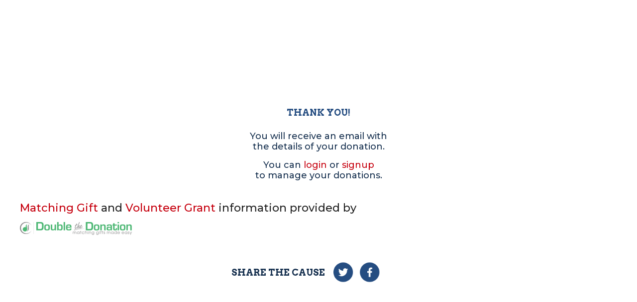

--- FILE ---
content_type: text/html; charset=UTF-8
request_url: https://waterboys.org/thank-you/
body_size: 10563
content:














<!doctype html>
<html class="no-js" dir="ltr" lang="en-US" prefix="og: https://ogp.me/ns#" >
	<head>
		<meta charset="UTF-8" />
		<meta name="viewport" content="width=device-width, initial-scale=1.0" />
			<style>img:is([sizes="auto" i], [sizes^="auto," i]) { contain-intrinsic-size: 3000px 1500px }</style>
	
		<!-- All in One SEO 4.9.3 - aioseo.com -->
	<meta name="description" content="THANK YOU! You will receive an email with the details of your donation. You can login or signup to manage your donations. Matching Gift and Volunteer Grant information provided by SHARE THE CAUSE" />
	<meta name="robots" content="max-image-preview:large" />
	<link rel="canonical" href="https://waterboys.org/thank-you/" />
	<meta name="generator" content="All in One SEO (AIOSEO) 4.9.3" />
		<meta property="og:locale" content="en_US" />
		<meta property="og:site_name" content="Waterboys -" />
		<meta property="og:type" content="article" />
		<meta property="og:title" content="Thank you - Waterboys" />
		<meta property="og:description" content="THANK YOU! You will receive an email with the details of your donation. You can login or signup to manage your donations. Matching Gift and Volunteer Grant information provided by SHARE THE CAUSE" />
		<meta property="og:url" content="https://waterboys.org/thank-you/" />
		<meta property="og:image" content="https://waterboys.org/wp-content/uploads/2019/12/Logo-for-dark-background-Color@2x.png" />
		<meta property="og:image:secure_url" content="https://waterboys.org/wp-content/uploads/2019/12/Logo-for-dark-background-Color@2x.png" />
		<meta property="og:image:width" content="770" />
		<meta property="og:image:height" content="96" />
		<meta property="article:published_time" content="2020-01-29T15:12:10+00:00" />
		<meta property="article:modified_time" content="2021-10-21T16:17:02+00:00" />
		<meta name="twitter:card" content="summary_large_image" />
		<meta name="twitter:title" content="Thank you - Waterboys" />
		<meta name="twitter:description" content="THANK YOU! You will receive an email with the details of your donation. You can login or signup to manage your donations. Matching Gift and Volunteer Grant information provided by SHARE THE CAUSE" />
		<meta name="twitter:image" content="https://waterboys.org/wp-content/uploads/2019/12/Logo-for-dark-background-Color@2x.png" />
		<script type="application/ld+json" class="aioseo-schema">
			{"@context":"https:\/\/schema.org","@graph":[{"@type":"BreadcrumbList","@id":"https:\/\/waterboys.org\/thank-you\/#breadcrumblist","itemListElement":[{"@type":"ListItem","@id":"https:\/\/waterboys.org#listItem","position":1,"name":"Home","item":"https:\/\/waterboys.org","nextItem":{"@type":"ListItem","@id":"https:\/\/waterboys.org\/thank-you\/#listItem","name":"Thank you"}},{"@type":"ListItem","@id":"https:\/\/waterboys.org\/thank-you\/#listItem","position":2,"name":"Thank you","previousItem":{"@type":"ListItem","@id":"https:\/\/waterboys.org#listItem","name":"Home"}}]},{"@type":"Organization","@id":"https:\/\/waterboys.org\/#organization","name":"Waterboys","url":"https:\/\/waterboys.org\/","logo":{"@type":"ImageObject","url":"https:\/\/waterboys.org\/wp-content\/uploads\/2019\/12\/Logo-for-dark-background-Color@2x.png","@id":"https:\/\/waterboys.org\/thank-you\/#organizationLogo","width":770,"height":96},"image":{"@id":"https:\/\/waterboys.org\/thank-you\/#organizationLogo"}},{"@type":"WebPage","@id":"https:\/\/waterboys.org\/thank-you\/#webpage","url":"https:\/\/waterboys.org\/thank-you\/","name":"Thank you - Waterboys","description":"THANK YOU! You will receive an email with the details of your donation. You can login or signup to manage your donations. Matching Gift and Volunteer Grant information provided by SHARE THE CAUSE","inLanguage":"en-US","isPartOf":{"@id":"https:\/\/waterboys.org\/#website"},"breadcrumb":{"@id":"https:\/\/waterboys.org\/thank-you\/#breadcrumblist"},"datePublished":"2020-01-29T15:12:10+00:00","dateModified":"2021-10-21T16:17:02+00:00"},{"@type":"WebSite","@id":"https:\/\/waterboys.org\/#website","url":"https:\/\/waterboys.org\/","name":"Waterboys","inLanguage":"en-US","publisher":{"@id":"https:\/\/waterboys.org\/#organization"}}]}
		</script>
		<!-- All in One SEO -->


	<!-- This site is optimized with the Yoast SEO plugin v26.7 - https://yoast.com/wordpress/plugins/seo/ -->
	<title>Thank you - Waterboys</title>
	<meta name="description" content="Waterboys - Teaming up to tackle thirst - We are professional athletes, coaches and sports fans teaming up to bring life-sustaining drinking water to communities in need." />
	<link rel="canonical" href="https://waterboys.org/thank-you/" />
	<meta property="og:locale" content="en_US" />
	<meta property="og:type" content="article" />
	<meta property="og:title" content="Thank you - Waterboys" />
	<meta property="og:description" content="Waterboys - Teaming up to tackle thirst - We are professional athletes, coaches and sports fans teaming up to bring life-sustaining drinking water to communities in need." />
	<meta property="og:url" content="https://waterboys.org/thank-you/" />
	<meta property="og:site_name" content="Waterboys" />
	<meta property="article:modified_time" content="2021-10-21T16:17:02+00:00" />
	<meta property="og:image" content="https://doublethedonation.com/api/img/powered-by.png" />
	<meta name="twitter:card" content="summary_large_image" />
	<script type="application/ld+json" class="yoast-schema-graph">{"@context":"https://schema.org","@graph":[{"@type":"WebPage","@id":"https://waterboys.org/thank-you/","url":"https://waterboys.org/thank-you/","name":"Thank you - Waterboys","isPartOf":{"@id":"https://waterboys.org/#website"},"primaryImageOfPage":{"@id":"https://waterboys.org/thank-you/#primaryimage"},"image":{"@id":"https://waterboys.org/thank-you/#primaryimage"},"thumbnailUrl":"https://doublethedonation.com/api/img/powered-by.png","datePublished":"2020-01-29T15:12:10+00:00","dateModified":"2021-10-21T16:17:02+00:00","description":"Waterboys - Teaming up to tackle thirst - We are professional athletes, coaches and sports fans teaming up to bring life-sustaining drinking water to communities in need.","breadcrumb":{"@id":"https://waterboys.org/thank-you/#breadcrumb"},"inLanguage":"en-US","potentialAction":[{"@type":"ReadAction","target":["https://waterboys.org/thank-you/"]}]},{"@type":"ImageObject","inLanguage":"en-US","@id":"https://waterboys.org/thank-you/#primaryimage","url":"https://doublethedonation.com/api/img/powered-by.png","contentUrl":"https://doublethedonation.com/api/img/powered-by.png"},{"@type":"BreadcrumbList","@id":"https://waterboys.org/thank-you/#breadcrumb","itemListElement":[{"@type":"ListItem","position":1,"name":"Home","item":"https://waterboys.org/"},{"@type":"ListItem","position":2,"name":"Thank you"}]},{"@type":"WebSite","@id":"https://waterboys.org/#website","url":"https://waterboys.org/","name":"Waterboys","description":"","publisher":{"@id":"https://waterboys.org/#organization"},"potentialAction":[{"@type":"SearchAction","target":{"@type":"EntryPoint","urlTemplate":"https://waterboys.org/?s={search_term_string}"},"query-input":{"@type":"PropertyValueSpecification","valueRequired":true,"valueName":"search_term_string"}}],"inLanguage":"en-US"},{"@type":"Organization","@id":"https://waterboys.org/#organization","name":"Waterboys - Initiative of the Chris Long Foundation","url":"https://waterboys.org/","logo":{"@type":"ImageObject","inLanguage":"en-US","@id":"https://waterboys.org/#/schema/logo/image/","url":"https://waterboys.org/wp-content/uploads/2020/05/Logo-for-light-background-Color@2x-3.png","contentUrl":"https://waterboys.org/wp-content/uploads/2020/05/Logo-for-light-background-Color@2x-3.png","width":770,"height":96,"caption":"Waterboys - Initiative of the Chris Long Foundation"},"image":{"@id":"https://waterboys.org/#/schema/logo/image/"}}]}</script>
	<!-- / Yoast SEO plugin. -->


<link rel='dns-prefetch' href='//ajax.googleapis.com' />
<link rel='dns-prefetch' href='//www.googletagmanager.com' />
<link rel='dns-prefetch' href='//momentjs.com' />
		<style>
			.lazyload,
			.lazyloading {
				max-width: 100%;
			}
		</style>
				<!-- This site uses the Google Analytics by MonsterInsights plugin v9.11.1 - Using Analytics tracking - https://www.monsterinsights.com/ -->
							<script src="//www.googletagmanager.com/gtag/js?id=G-8L639ZSPHM"  data-cfasync="false" data-wpfc-render="false" type="text/javascript" async></script>
			<script data-cfasync="false" data-wpfc-render="false" type="text/javascript">
				var mi_version = '9.11.1';
				var mi_track_user = true;
				var mi_no_track_reason = '';
								var MonsterInsightsDefaultLocations = {"page_location":"https:\/\/waterboys.org\/thank-you\/"};
								if ( typeof MonsterInsightsPrivacyGuardFilter === 'function' ) {
					var MonsterInsightsLocations = (typeof MonsterInsightsExcludeQuery === 'object') ? MonsterInsightsPrivacyGuardFilter( MonsterInsightsExcludeQuery ) : MonsterInsightsPrivacyGuardFilter( MonsterInsightsDefaultLocations );
				} else {
					var MonsterInsightsLocations = (typeof MonsterInsightsExcludeQuery === 'object') ? MonsterInsightsExcludeQuery : MonsterInsightsDefaultLocations;
				}

								var disableStrs = [
										'ga-disable-G-8L639ZSPHM',
									];

				/* Function to detect opted out users */
				function __gtagTrackerIsOptedOut() {
					for (var index = 0; index < disableStrs.length; index++) {
						if (document.cookie.indexOf(disableStrs[index] + '=true') > -1) {
							return true;
						}
					}

					return false;
				}

				/* Disable tracking if the opt-out cookie exists. */
				if (__gtagTrackerIsOptedOut()) {
					for (var index = 0; index < disableStrs.length; index++) {
						window[disableStrs[index]] = true;
					}
				}

				/* Opt-out function */
				function __gtagTrackerOptout() {
					for (var index = 0; index < disableStrs.length; index++) {
						document.cookie = disableStrs[index] + '=true; expires=Thu, 31 Dec 2099 23:59:59 UTC; path=/';
						window[disableStrs[index]] = true;
					}
				}

				if ('undefined' === typeof gaOptout) {
					function gaOptout() {
						__gtagTrackerOptout();
					}
				}
								window.dataLayer = window.dataLayer || [];

				window.MonsterInsightsDualTracker = {
					helpers: {},
					trackers: {},
				};
				if (mi_track_user) {
					function __gtagDataLayer() {
						dataLayer.push(arguments);
					}

					function __gtagTracker(type, name, parameters) {
						if (!parameters) {
							parameters = {};
						}

						if (parameters.send_to) {
							__gtagDataLayer.apply(null, arguments);
							return;
						}

						if (type === 'event') {
														parameters.send_to = monsterinsights_frontend.v4_id;
							var hookName = name;
							if (typeof parameters['event_category'] !== 'undefined') {
								hookName = parameters['event_category'] + ':' + name;
							}

							if (typeof MonsterInsightsDualTracker.trackers[hookName] !== 'undefined') {
								MonsterInsightsDualTracker.trackers[hookName](parameters);
							} else {
								__gtagDataLayer('event', name, parameters);
							}
							
						} else {
							__gtagDataLayer.apply(null, arguments);
						}
					}

					__gtagTracker('js', new Date());
					__gtagTracker('set', {
						'developer_id.dZGIzZG': true,
											});
					if ( MonsterInsightsLocations.page_location ) {
						__gtagTracker('set', MonsterInsightsLocations);
					}
										__gtagTracker('config', 'G-8L639ZSPHM', {"forceSSL":"true","link_attribution":"true"} );
										window.gtag = __gtagTracker;										(function () {
						/* https://developers.google.com/analytics/devguides/collection/analyticsjs/ */
						/* ga and __gaTracker compatibility shim. */
						var noopfn = function () {
							return null;
						};
						var newtracker = function () {
							return new Tracker();
						};
						var Tracker = function () {
							return null;
						};
						var p = Tracker.prototype;
						p.get = noopfn;
						p.set = noopfn;
						p.send = function () {
							var args = Array.prototype.slice.call(arguments);
							args.unshift('send');
							__gaTracker.apply(null, args);
						};
						var __gaTracker = function () {
							var len = arguments.length;
							if (len === 0) {
								return;
							}
							var f = arguments[len - 1];
							if (typeof f !== 'object' || f === null || typeof f.hitCallback !== 'function') {
								if ('send' === arguments[0]) {
									var hitConverted, hitObject = false, action;
									if ('event' === arguments[1]) {
										if ('undefined' !== typeof arguments[3]) {
											hitObject = {
												'eventAction': arguments[3],
												'eventCategory': arguments[2],
												'eventLabel': arguments[4],
												'value': arguments[5] ? arguments[5] : 1,
											}
										}
									}
									if ('pageview' === arguments[1]) {
										if ('undefined' !== typeof arguments[2]) {
											hitObject = {
												'eventAction': 'page_view',
												'page_path': arguments[2],
											}
										}
									}
									if (typeof arguments[2] === 'object') {
										hitObject = arguments[2];
									}
									if (typeof arguments[5] === 'object') {
										Object.assign(hitObject, arguments[5]);
									}
									if ('undefined' !== typeof arguments[1].hitType) {
										hitObject = arguments[1];
										if ('pageview' === hitObject.hitType) {
											hitObject.eventAction = 'page_view';
										}
									}
									if (hitObject) {
										action = 'timing' === arguments[1].hitType ? 'timing_complete' : hitObject.eventAction;
										hitConverted = mapArgs(hitObject);
										__gtagTracker('event', action, hitConverted);
									}
								}
								return;
							}

							function mapArgs(args) {
								var arg, hit = {};
								var gaMap = {
									'eventCategory': 'event_category',
									'eventAction': 'event_action',
									'eventLabel': 'event_label',
									'eventValue': 'event_value',
									'nonInteraction': 'non_interaction',
									'timingCategory': 'event_category',
									'timingVar': 'name',
									'timingValue': 'value',
									'timingLabel': 'event_label',
									'page': 'page_path',
									'location': 'page_location',
									'title': 'page_title',
									'referrer' : 'page_referrer',
								};
								for (arg in args) {
																		if (!(!args.hasOwnProperty(arg) || !gaMap.hasOwnProperty(arg))) {
										hit[gaMap[arg]] = args[arg];
									} else {
										hit[arg] = args[arg];
									}
								}
								return hit;
							}

							try {
								f.hitCallback();
							} catch (ex) {
							}
						};
						__gaTracker.create = newtracker;
						__gaTracker.getByName = newtracker;
						__gaTracker.getAll = function () {
							return [];
						};
						__gaTracker.remove = noopfn;
						__gaTracker.loaded = true;
						window['__gaTracker'] = __gaTracker;
					})();
									} else {
										console.log("");
					(function () {
						function __gtagTracker() {
							return null;
						}

						window['__gtagTracker'] = __gtagTracker;
						window['gtag'] = __gtagTracker;
					})();
									}
			</script>
							<!-- / Google Analytics by MonsterInsights -->
		<link rel='stylesheet' id='sbi_styles-css' href='https://waterboys.org/wp-content/plugins/instagram-feed/css/sbi-styles.min.css?ver=6.10.0' type='text/css' media='all' />
<link rel='stylesheet' id='aioseo/css/src/vue/standalone/blocks/table-of-contents/global.scss-css' href='https://waterboys.org/wp-content/plugins/all-in-one-seo-pack/dist/Lite/assets/css/table-of-contents/global.e90f6d47.css?ver=4.9.3' type='text/css' media='all' />
<link rel='stylesheet' id='iee-eventbrite-events-block-style2-css' href='https://waterboys.org/wp-content/plugins/import-eventbrite-events/assets/css/grid-style2.css?ver=1.7.9' type='text/css' media='all' />
<link rel='stylesheet' id='contact-form-7-css' href='https://waterboys.org/wp-content/plugins/contact-form-7/includes/css/styles.css?ver=6.1.4' type='text/css' media='all' />
<link rel='stylesheet' id='font-awesome-css' href='https://waterboys.org/wp-content/plugins/import-eventbrite-events/assets/css/font-awesome.min.css?ver=1.7.9' type='text/css' media='all' />
<link rel='stylesheet' id='import-eventbrite-events-front-css' href='https://waterboys.org/wp-content/plugins/import-eventbrite-events/assets/css/import-eventbrite-events.css?ver=1.7.9' type='text/css' media='all' />
<link rel='stylesheet' id='import-eventbrite-events-front-style2-css' href='https://waterboys.org/wp-content/plugins/import-eventbrite-events/assets/css/grid-style2.css?ver=1.7.9' type='text/css' media='all' />
<link rel='stylesheet' id='main-stylesheet-css' href='https://waterboys.org/wp-content/themes/fr-starter-theme/dist/assets/css/app-63d39d8960.css?ver=2.10.4' type='text/css' media='all' />
<script type="text/javascript" src="https://waterboys.org/wp-content/plugins/google-analytics-for-wordpress/assets/js/frontend-gtag.min.js?ver=9.11.1" id="monsterinsights-frontend-script-js" async="async" data-wp-strategy="async"></script>
<script data-cfasync="false" data-wpfc-render="false" type="text/javascript" id='monsterinsights-frontend-script-js-extra'>/* <![CDATA[ */
var monsterinsights_frontend = {"js_events_tracking":"true","download_extensions":"doc,pdf,ppt,zip,xls,docx,pptx,xlsx","inbound_paths":"[{\"path\":\"\\\/go\\\/\",\"label\":\"affiliate\"},{\"path\":\"\\\/recommend\\\/\",\"label\":\"affiliate\"}]","home_url":"https:\/\/waterboys.org","hash_tracking":"false","v4_id":"G-8L639ZSPHM"};/* ]]> */
</script>
<script type="text/javascript" src="https://ajax.googleapis.com/ajax/libs/jquery/3.2.1/jquery.min.js?ver=3.2.1" id="jquery-js"></script>

<!-- Google tag (gtag.js) snippet added by Site Kit -->
<!-- Google Analytics snippet added by Site Kit -->
<script type="text/javascript" src="https://www.googletagmanager.com/gtag/js?id=G-EMRKVZNSZD" id="google_gtagjs-js" async></script>
<script type="text/javascript" id="google_gtagjs-js-after">
/* <![CDATA[ */
window.dataLayer = window.dataLayer || [];function gtag(){dataLayer.push(arguments);}
gtag("set","linker",{"domains":["waterboys.org"]});
gtag("js", new Date());
gtag("set", "developer_id.dZTNiMT", true);
gtag("config", "G-EMRKVZNSZD");
/* ]]> */
</script>
<link rel="https://api.w.org/" href="https://waterboys.org/wp-json/" /><link rel="alternate" title="JSON" type="application/json" href="https://waterboys.org/wp-json/wp/v2/pages/1024" /><link rel="alternate" title="oEmbed (JSON)" type="application/json+oembed" href="https://waterboys.org/wp-json/oembed/1.0/embed?url=https%3A%2F%2Fwaterboys.org%2Fthank-you%2F" />
<link rel="alternate" title="oEmbed (XML)" type="text/xml+oembed" href="https://waterboys.org/wp-json/oembed/1.0/embed?url=https%3A%2F%2Fwaterboys.org%2Fthank-you%2F&#038;format=xml" />
<meta name="generator" content="Site Kit by Google 1.168.0" />		<script>
			document.documentElement.className = document.documentElement.className.replace('no-js', 'js');
		</script>
				<style>
			.no-js img.lazyload {
				display: none;
			}

			figure.wp-block-image img.lazyloading {
				min-width: 150px;
			}

			.lazyload,
			.lazyloading {
				--smush-placeholder-width: 100px;
				--smush-placeholder-aspect-ratio: 1/1;
				width: var(--smush-image-width, var(--smush-placeholder-width)) !important;
				aspect-ratio: var(--smush-image-aspect-ratio, var(--smush-placeholder-aspect-ratio)) !important;
			}

						.lazyload, .lazyloading {
				opacity: 0;
			}

			.lazyloaded {
				opacity: 1;
				transition: opacity 400ms;
				transition-delay: 0ms;
			}

					</style>
		<!-- Instagram Feed CSS -->
<style type="text/css">
.sbi_follow_btn.sbi_custom a{
    display: flex!important;
}
.sbi_follow_btn svg{
	height: 1.6em!important;
}
</style>
<!-- Fundraise Up: the new standard for online giving -->
<script>(function(w,d,s,n,a){if(!w[n]){var l='call,catch,on,once,set,then,track,openCheckout'
.split(','),i,o=function(n){return'function'==typeof n?o.l.push([arguments])&&o
:function(){return o.l.push([n,arguments])&&o}},t=d.getElementsByTagName(s)[0],
j=d.createElement(s);j.async=!0;j.src='https://cdn.fundraiseup.com/widget/'+a+'';
t.parentNode.insertBefore(j,t);o.s=Date.now();o.v=5;o.h=w.location.href;o.l=[];
for(i=0;i<8;i++)o[l[i]]=o(l[i]);w[n]=o}
})(window,document,'script','FundraiseUp','AGGYETLR');</script>
<!-- End Fundraise Up --><link rel="icon" href="https://waterboys.org/wp-content/uploads/2020/05/Waterboys-Favicon-32x32.png" sizes="32x32" />
<link rel="icon" href="https://waterboys.org/wp-content/uploads/2020/05/Waterboys-Favicon.png" sizes="192x192" />
<link rel="apple-touch-icon" href="https://waterboys.org/wp-content/uploads/2020/05/Waterboys-Favicon.png" />
<meta name="msapplication-TileImage" content="https://waterboys.org/wp-content/uploads/2020/05/Waterboys-Favicon.png" />
		<style type="text/css" id="wp-custom-css">
			.wysiwyg-content #templatePreheader {
    display:none;
}
.wysiwyg-content .headerContainer > table:nth-of-type(1), .wysiwyg-content .headerContainer > table:nth-of-type(2){
    display:none;
}
.wysiwyg-content .footerContainer{
    display:none;
}
.wysiwyg-content center > table tbody{
    border: none !important;
}

.social-icons-section{
	display: flex;
    align-items: center;
    justify-content: center;
}

.social-icons-section a{
	margin: 5px 10px;
}

.wysiwyg-content .headerContainer > table:nth-of-type(1), .wysiwyg-content .headerContainer > table:nth-of-type(2){
    display:none;
}
.wysiwyg-content .footerContainer{
    display:none;
}
.wysiwyg-content center > table tbody{
    border: none !important;
}



.column-170{
   width:170%;
}
@media (max-width: 640px) {
   .column-170{
      width:100%;
   }
}
.column-170-2{
   width:100%;
}
@media (max-width: 1023px) {
   .column-170-2{
      width:170%;
margin-bottom: 100px;
   }
}
@media (max-width: 640px) {
   .column-170-2{
      width:100%;
margin-bottom: 10px;
   }
}

.row-half-padding-bottom{
	padding-bottom:calc(13.16525% / 2) !important;
}

.row-half-padding-top{
	padding-top:calc(13.16525% / 2) !important;
}

/* body.locker-room .filters-container .selectric-taxonomy-dropdown .selectric-items ul li[data-index="4"]{
    display:none;
} */

@media (max-width: 600px){.page-hero-wrapper.profile-hero-wrapper .profile-hero-container .profile-hero-title>span.line-1 {font-size: 2rem;}}@media (max-width: 400px){.page-hero-wrapper.profile-hero-wrapper .profile-hero-container .profile-hero-title>span.line-1{font-size: 29px;
    line-height: 1.2;}}
.single-donation .donation-post-content {
    padding-top: 3rem;
}

/* ✅ Hall of Fame Carousel (Fixed Functional Version) */
.hof-carousel-wrapper {
  position: relative;
  overflow: hidden;
  margin-top: 2rem;
  padding: 2rem 1rem;
  max-width: 100%;
}

.hof-carousel-track {
  display: flex;
  gap: 2rem;
  overflow-x: auto;
  scroll-behavior: smooth;
  padding: 1rem;
  scrollbar-width: none; /* Firefox */
}
.hof-carousel-track::-webkit-scrollbar {
  display: none; /* Chrome/Safari */
}

/* Fundraiser cards */
.hof-card {
  flex: 0 0 auto;
  width: 150px;
  text-align: center;
}
.hof-card img {
  width: 150px;
  height: 150px;
  border-radius: 50%;
  object-fit: cover;
  margin-bottom: 0.5rem;
}
.hof-title {
  font-weight: bold;
  color: #111;
  font-size: 0.95rem;
}

/* ✅ Navigation buttons (now working and visible) */
.hof-nav-btn {
  position: absolute;
  top: 50%;
  transform: translateY(-50%);
  background-color: rgba(200, 16, 46, 0.9); /* Waterboys Red */
  color: #fff;
  border: none;
  font-size: 2rem;
  width: 50px;
  height: 50px;
  line-height: 50px;
  text-align: center;
  border-radius: 50%;
  cursor: pointer;
  z-index: 5;
  transition: all 0.25s ease;
}
.hof-nav-btn:hover {
  background-color: #c8102e;
  transform: translateY(-50%) scale(1.1);
}

/* Button placement */
#hofPrevBtn {
  left: 0.25rem;
}
#hofNextBtn {
  right: 0.25rem;
}

/* Optional dots (inactive but harmless if left in DOM) */
.hof-dots {
  text-align: center;
  margin-top: 1rem;
}
.hof-dots span {
  display: inline-block;
  width: 10px;
  height: 10px;
  margin: 0 5px;
  background-color: #ccc;
  border-radius: 50%;
  cursor: pointer;
}
.hof-dots span.active {
  background-color: #c8102e;
}
.center-donate-button {
  display: flex;
  justify-content: center;
  align-items: flex-start;
}

.center-donate-button iframe {
  display: block !important;
  margin: 0 auto !important;
}
.white-overlay-row {
  position: relative;
  overflow: hidden;
}

.white-overlay-row::before {
  content: "";
  position: absolute;
  top: 0;
  left: 0;
  width: 100%;
  height: 100%;
  background-color: rgba(255,255,255,0.7); /* Adjust opacity here */
  z-index: 1;
}

/* Ensure content sits above the overlay */
.white-overlay-row > * {
  position: relative;
  z-index: 2;
}
.white-overlay-bg::before {
  content: '';
  position: absolute;
  top: 0; left: 0;
  width: 100%;
  height: 100%;
  background: rgba(255, 255, 255, 0.55); /* 55% white overlay */
  z-index: 1;
}

.white-overlay-bg > .fl-row-content-wrap {
  position: relative;
  z-index: 2;
}

.tight-overlay-row {
  padding-top: 2rem !important;
  padding-bottom: 2rem !important;
  margin-bottom: 0 !important;
}
/* Apply only to the one specific row */
div.layout-container.full-width.tight-top-row {
  padding-top: 2.5rem !important;
  margin-top: 0 !important;
}

/* Trim the first child module inside this row */
div.layout-container.full-width.tight-top-row > .module:first-child {
  margin-top: 0 !important;
  padding-top: 1.5rem !important;
}

/* Clean up heading spacing */
div.layout-container.full-width.tight-top-row h4:first-child {
  margin-top: 1rem !important;
  padding-top: 0 !important;
}		</style>
		
		<!-- GA ANALYTICS -->
				<!-- GMAPS API KEY -->
		<script>window.frGmapsApiKey = "AIzaSyC1-Ga3b_-0YCHJHRJtfq4s0bpHHe6cD_U";</script>	</head>
		<body class="wp-singular page-template page-template- page-template-templates page-template-pages page-template-page-no-header-footer page-template-templatespagespage-no-header-footer-php page page-id-1024 wp-custom-logo wp-theme-fr-starter-theme thank-you  topbar">
	
		<div class="main-container main-container-full-width">
    <div class="grid-container grid-x">
		<div class="cell wysiwyg-content" style="padding:150px 20px;">
		<div style="display:block;margin-top:18%;"></div>
<div style="display: none;"></div>
<h4 style="text-align: center;"><span style="color: #254d81;"><strong>THANK YOU!</strong></span></h4>
<p style="text-align: center; color: #152f4e;line-height:1.20;"><strong style="font-weight:500;">You will receive an email with<br /> the details of your donation.</strong></p>
<p style="text-align: center; color: #152f4e;line-height:1.20;"><strong style="font-weight:500;">You can <a href="https://waterboys.org/client/login" target="_blank" rel="noopener noreferrer">login</a> or <a href="https://waterboys.org/client/register" target="_blank" rel="noopener noreferrer">signup</a><br /> to manage your donations.</strong></p>
<div style="margin-top:35px;"></div>
<div></div>
<p><script>var DDCONF = { API_KEY: "PJgzHUhSGBtBGzdW" };</script> <script src="https://doublethedonation.com/api/js/ddplugin.js"></script></p>
<div id="dd-container"><a href="https://doublethedonation.com/matching-grant-resources/matching-gift-basics/">Matching Gift</a> and <a href="https://doublethedonation.com/matching-grant-resources/volunteer-grant-basics/">Volunteer Grant</a> information provided by<br />
<a href="https://doublethedonation.com"><img decoding="async" data-src="https://doublethedonation.com/api/img/powered-by.png" alt="Powered by Double the Donation" src="[data-uri]" class="lazyload" /></a></div>
<div></div>
<div></div>
<div class="social-icons-section" style="margin-top: 36px;">
<h4 style="text-align: center; color: #152f4e; margin-right: 10px; margin-bottom: 0;"><strong>SHARE THE CAUSE</strong></h4>
<p><a href="https://twitter.com/intent/tweet?text=I%20just%20teamed%20up%20with%20%40WaterboysOrg%20to%20support%20their%20mission%20of%20providing%20clean%20water%20to%201%20million%20people.%20Join%20me%20in%20saving%20lives%20and%20helping%20communities%20thrive.%20%23DigDeep%20https%3A%2F%2Fwaterboys.org%2F" target="_blank" rel="noopener noreferrer"><img decoding="async" class="wp-image-3193 aligncenter lazyload" data-src="https://waterboys.org/wp-content/uploads/2020/06/twitter.png" alt="" width="56" height="56" data-srcset="https://waterboys.org/wp-content/uploads/2020/06/twitter.png 100w, https://waterboys.org/wp-content/uploads/2020/06/twitter-32x32.png 32w" data-sizes="(max-width: 639px) 98vw, (max-width: 1199px) 64vw, 56px" src="[data-uri]" style="--smush-placeholder-width: 56px; --smush-placeholder-aspect-ratio: 56/56;" /></a><a href="https://www.facebook.com/sharer/sharer.php?u=https://waterboys.org/" target="_blank" rel="noopener noreferrer"><img decoding="async" class="aligncenter size-full wp-image-3195 lazyload" data-src="https://waterboys.org/wp-content/uploads/2020/06/facebook.png" alt="" width="56" height="56" data-srcset="https://waterboys.org/wp-content/uploads/2020/06/facebook.png 100w, https://waterboys.org/wp-content/uploads/2020/06/facebook-32x32.png 32w" data-sizes="(max-width: 639px) 98vw, (max-width: 1199px) 64vw, 56px" src="[data-uri]" style="--smush-placeholder-width: 56px; --smush-placeholder-aspect-ratio: 56/56;" /></a>
</div>
<div></div>
<div></div>
<style>#dd-container .dtd-callout, .dtd-plugin .dtd-callout{background-color:#E7F0FE !important;border:none !important;box-shadow:none !important;}#dd-container .search-title, .dtd-plugin .search-title{color: #C6000E !important;font-family: Arvo !important;font-size: 16px !important;font-weight: bold !important;letter-spacing: 0 !important;line-height: 24px !important;text-align: center !important;text-transform:uppercase !important;margin-bottom: 25px !important;display:block !important;} .social-icons-section > p{display:flex; transform: scale(.7);transform-origin: center left;margin-bottom:0;}</style>
		</div>
	</div>
</div>


    </div>
</div>

<!-- Load FundraiseUp Widget -->
<script src="https://cdn.fundraiseup.com/widget/AGGYETLR" async></script>

<!-- Attach event listener to FundraiseUp buttons -->
<script>
function attachFundraiseUpHandlers() {
  const buttons = document.querySelectorAll('[data-fundraiseup]');
  if (!buttons.length) return;

  buttons.forEach(function (btn) {
    btn.addEventListener('click', function (e) {
      e.preventDefault();
      try {
        const config = JSON.parse(btn.getAttribute('data-fundraiseup'));
        if (window.FundraiseUp && typeof FundraiseUp.open === 'function') {
          FundraiseUp.open(config);
        } else {
          console.warn('FundraiseUp not yet ready');
        }
      } catch (err) {
        console.error('Invalid FundraiseUp config:', err);
      }
    });
  });
}

// Retry until DOM and FundraiseUp are both ready
(function waitForIt(retries = 20) {
  if (document.readyState === 'complete' && typeof FundraiseUp === 'function') {
    attachFundraiseUpHandlers();
  } else if (retries > 0) {
    setTimeout(() => waitForIt(retries - 1), 300);
  } else {
    console.warn('FundraiseUp handlers not attached');
  }
})();
</script>

<!-- Required for WordPress plugin functionality -->
<script type="speculationrules">
{"prefetch":[{"source":"document","where":{"and":[{"href_matches":"\/*"},{"not":{"href_matches":["\/wp-*.php","\/wp-admin\/*","\/wp-content\/uploads\/*","\/wp-content\/*","\/wp-content\/plugins\/*","\/wp-content\/themes\/fr-starter-theme\/*","\/*\\?(.+)"]}},{"not":{"selector_matches":"a[rel~=\"nofollow\"]"}},{"not":{"selector_matches":".no-prefetch, .no-prefetch a"}}]},"eagerness":"conservative"}]}
</script>
<!-- Instagram Feed JS -->
<script type="text/javascript">
var sbiajaxurl = "https://waterboys.org/wp-admin/admin-ajax.php";
</script>
<script type="text/javascript" src="https://waterboys.org/wp-includes/js/dist/hooks.min.js?ver=4d63a3d491d11ffd8ac6" id="wp-hooks-js"></script>
<script type="text/javascript" src="https://waterboys.org/wp-includes/js/dist/i18n.min.js?ver=5e580eb46a90c2b997e6" id="wp-i18n-js"></script>
<script type="text/javascript" id="wp-i18n-js-after">
/* <![CDATA[ */
wp.i18n.setLocaleData( { 'text direction\u0004ltr': [ 'ltr' ] } );
/* ]]> */
</script>
<script type="text/javascript" src="https://waterboys.org/wp-content/plugins/contact-form-7/includes/swv/js/index.js?ver=6.1.4" id="swv-js"></script>
<script type="text/javascript" id="contact-form-7-js-before">
/* <![CDATA[ */
var wpcf7 = {
    "api": {
        "root": "https:\/\/waterboys.org\/wp-json\/",
        "namespace": "contact-form-7\/v1"
    },
    "cached": 1
};
/* ]]> */
</script>
<script type="text/javascript" src="https://waterboys.org/wp-content/plugins/contact-form-7/includes/js/index.js?ver=6.1.4" id="contact-form-7-js"></script>
<script type="text/javascript" id="smush-detector-js-extra">
/* <![CDATA[ */
var smush_detector = {"ajax_url":"https:\/\/waterboys.org\/wp-admin\/admin-ajax.php","nonce":"c93987b497","is_mobile":"","data_store":{"type":"post-meta","data":{"post_id":1024}},"previous_data_version":"-1","previous_data_hash":"no-data"};
/* ]]> */
</script>
<script type="text/javascript" src="https://waterboys.org/wp-content/plugins/wp-smush-pro/app/assets/js/smush-detector.min.js?ver=3.21.1" id="smush-detector-js"></script>
<script type="text/javascript" src="https://waterboys.org/wp-content/themes/fr-starter-theme/dist/assets/js/app-357cb820b2.js?ver=2.10.4" id="foundation-js"></script>
<script type="text/javascript" src="https://www.google.com/recaptcha/api.js?render=6LfmfqUZAAAAAKvbmrusOGlfhxz43t8g1UD9XbUe&amp;ver=3.0" id="google-recaptcha-js"></script>
<script type="text/javascript" src="https://waterboys.org/wp-includes/js/dist/vendor/wp-polyfill.min.js?ver=3.15.0" id="wp-polyfill-js"></script>
<script type="text/javascript" id="wpcf7-recaptcha-js-before">
/* <![CDATA[ */
var wpcf7_recaptcha = {
    "sitekey": "6LfmfqUZAAAAAKvbmrusOGlfhxz43t8g1UD9XbUe",
    "actions": {
        "homepage": "homepage",
        "contactform": "contactform"
    }
};
/* ]]> */
</script>
<script type="text/javascript" src="https://waterboys.org/wp-content/plugins/contact-form-7/modules/recaptcha/index.js?ver=6.1.4" id="wpcf7-recaptcha-js"></script>
<script type="text/javascript" src="https://momentjs.com/downloads/moment.js?ver=1.0" id="genwin-moment-js"></script>
<script type="text/javascript" src="https://waterboys.org/wp-content/plugins/genwin-1/js/genwin-donation-script.js?ver=1.0" id="genwin-donation-js-main-script-js"></script>
<script type="text/javascript" id="smush-lazy-load-js-before">
/* <![CDATA[ */
var smushLazyLoadOptions = {"autoResizingEnabled":false,"autoResizeOptions":{"precision":5,"skipAutoWidth":true}};
/* ]]> */
</script>
<script type="text/javascript" src="https://waterboys.org/wp-content/plugins/wp-smush-pro/app/assets/js/smush-lazy-load.min.js?ver=3.21.1" id="smush-lazy-load-js"></script>

<script>
document.addEventListener('DOMContentLoaded', function () {
  const hofData = [
    { title: "40 for 40", img: "https://waterboys.org/wp-content/uploads/2021/09/1631579504118image-640x712.jpeg" },
    { title: "4x4x48 Run", img: "https://waterboys.org/wp-content/uploads/2021/04/1617987678269image-640x480.jpeg" },
    { title: "BUTTE BRAND", img: "https://waterboys.org/wp-content/uploads/2023/06/1687104428783image-640x640.jpeg" },
    { title: "Caroline Darney's Giving Team", img: "https://waterboys.org/wp-content/uploads/2025/10/CarolineDarney2.jpeg" },
    { title: "Cav Lax 2024–2030", img: "https://waterboys.org/wp-content/uploads/2025/10/CL-ELITE_circle_750wide_orange_blue_transparent-79w.webp" },
    { title: "Conestoga Water Project", img: "https://waterboys.org/wp-content/uploads/2021/06/1624480659567image.png" },
    { title: "Doug's Well Water Dream", img: "https://waterboys.org/wp-content/uploads/2021/01/1611856984763image-scaled.jpeg" },
    { title: "Hoover 5k", img: "https://waterboys.org/wp-content/uploads/2021/05/1621092247077image.png" },
    { title: "Independent Collection Hotels & Resorts", img: "https://waterboys.org/wp-content/uploads/2022/01/1641839089308image.jpeg" },
    { title: "Mama Maji", img: "https://waterboys.org/wp-content/uploads/2025/10/MamaMaji.png" },
    { title: "Mission Valley Women", img: "https://waterboys.org/wp-content/uploads/2025/10/Mission-Valley-Women.jpeg" },
    { title: "Moneta Nation Water Challenge", img: "https://waterboys.org/wp-content/uploads/2021/02/1612280634622image.jpeg" },
    { title: "Nik’s first fundraising campaign", img: "https://waterboys.org/wp-content/uploads/2021/02/1613075371438image-scaled.jpeg" },
    { title: "Running Water", img: "https://waterboys.org/wp-content/uploads/2022/03/1646696394443image.jpeg" },
    { title: "THE DIG DEEP PUSH-UP CHALLENGE", img: "https://waterboys.org/wp-content/uploads/2021/03/1616531524472image.jpeg" },
    { title: "The Lipstick League", img: "https://waterboys.org/wp-content/uploads/2025/10/lipstickleague.jpg" },
    { title: "UVA Swim&Dive", img: "https://waterboys.org/wp-content/uploads/2025/10/UVASwimandDive.png" },
    { title: "Waterboys' Giving Team", img: "https://waterboys.org/wp-content/uploads/2025/10/Waterboys-Giving-Team.png" },
    { title: "WATERWOLVES", img: "https://waterboys.org/wp-content/uploads/2021/02/1612281454496image.jpeg" },
    { title: "World Vision's Giving Team", img: "https://waterboys.org/wp-content/uploads/2025/10/WorldVisionGivingTeam-scaled.jpeg" }
  ];

  const track = document.getElementById('hofTrack');
  hofData.forEach(item => {
    const card = document.createElement('div');
    card.className = 'hof-card';
    card.innerHTML = `
      <img src="${item.img}" alt="${item.title}">
      <div class="hof-title">${item.title}</div>
    `;
    track.appendChild(card);
  });

  // Carousel functionality
  let scrollAmount = 0;
  const scrollStep = 250;
  document.getElementById('hofPrevBtn').addEventListener('click', () => {
    track.scrollBy({ left: -scrollStep, behavior: 'smooth' });
  });
  document.getElementById('hofNextBtn').addEventListener('click', () => {
    track.scrollBy({ left: scrollStep, behavior: 'smooth' });
  });
});
</script>

</body>
</html>

--- FILE ---
content_type: text/html; charset=utf-8
request_url: https://www.google.com/recaptcha/api2/anchor?ar=1&k=6LfmfqUZAAAAAKvbmrusOGlfhxz43t8g1UD9XbUe&co=aHR0cHM6Ly93YXRlcmJveXMub3JnOjQ0Mw..&hl=en&v=PoyoqOPhxBO7pBk68S4YbpHZ&size=invisible&anchor-ms=20000&execute-ms=30000&cb=s7yb2t8feo8w
body_size: 48613
content:
<!DOCTYPE HTML><html dir="ltr" lang="en"><head><meta http-equiv="Content-Type" content="text/html; charset=UTF-8">
<meta http-equiv="X-UA-Compatible" content="IE=edge">
<title>reCAPTCHA</title>
<style type="text/css">
/* cyrillic-ext */
@font-face {
  font-family: 'Roboto';
  font-style: normal;
  font-weight: 400;
  font-stretch: 100%;
  src: url(//fonts.gstatic.com/s/roboto/v48/KFO7CnqEu92Fr1ME7kSn66aGLdTylUAMa3GUBHMdazTgWw.woff2) format('woff2');
  unicode-range: U+0460-052F, U+1C80-1C8A, U+20B4, U+2DE0-2DFF, U+A640-A69F, U+FE2E-FE2F;
}
/* cyrillic */
@font-face {
  font-family: 'Roboto';
  font-style: normal;
  font-weight: 400;
  font-stretch: 100%;
  src: url(//fonts.gstatic.com/s/roboto/v48/KFO7CnqEu92Fr1ME7kSn66aGLdTylUAMa3iUBHMdazTgWw.woff2) format('woff2');
  unicode-range: U+0301, U+0400-045F, U+0490-0491, U+04B0-04B1, U+2116;
}
/* greek-ext */
@font-face {
  font-family: 'Roboto';
  font-style: normal;
  font-weight: 400;
  font-stretch: 100%;
  src: url(//fonts.gstatic.com/s/roboto/v48/KFO7CnqEu92Fr1ME7kSn66aGLdTylUAMa3CUBHMdazTgWw.woff2) format('woff2');
  unicode-range: U+1F00-1FFF;
}
/* greek */
@font-face {
  font-family: 'Roboto';
  font-style: normal;
  font-weight: 400;
  font-stretch: 100%;
  src: url(//fonts.gstatic.com/s/roboto/v48/KFO7CnqEu92Fr1ME7kSn66aGLdTylUAMa3-UBHMdazTgWw.woff2) format('woff2');
  unicode-range: U+0370-0377, U+037A-037F, U+0384-038A, U+038C, U+038E-03A1, U+03A3-03FF;
}
/* math */
@font-face {
  font-family: 'Roboto';
  font-style: normal;
  font-weight: 400;
  font-stretch: 100%;
  src: url(//fonts.gstatic.com/s/roboto/v48/KFO7CnqEu92Fr1ME7kSn66aGLdTylUAMawCUBHMdazTgWw.woff2) format('woff2');
  unicode-range: U+0302-0303, U+0305, U+0307-0308, U+0310, U+0312, U+0315, U+031A, U+0326-0327, U+032C, U+032F-0330, U+0332-0333, U+0338, U+033A, U+0346, U+034D, U+0391-03A1, U+03A3-03A9, U+03B1-03C9, U+03D1, U+03D5-03D6, U+03F0-03F1, U+03F4-03F5, U+2016-2017, U+2034-2038, U+203C, U+2040, U+2043, U+2047, U+2050, U+2057, U+205F, U+2070-2071, U+2074-208E, U+2090-209C, U+20D0-20DC, U+20E1, U+20E5-20EF, U+2100-2112, U+2114-2115, U+2117-2121, U+2123-214F, U+2190, U+2192, U+2194-21AE, U+21B0-21E5, U+21F1-21F2, U+21F4-2211, U+2213-2214, U+2216-22FF, U+2308-230B, U+2310, U+2319, U+231C-2321, U+2336-237A, U+237C, U+2395, U+239B-23B7, U+23D0, U+23DC-23E1, U+2474-2475, U+25AF, U+25B3, U+25B7, U+25BD, U+25C1, U+25CA, U+25CC, U+25FB, U+266D-266F, U+27C0-27FF, U+2900-2AFF, U+2B0E-2B11, U+2B30-2B4C, U+2BFE, U+3030, U+FF5B, U+FF5D, U+1D400-1D7FF, U+1EE00-1EEFF;
}
/* symbols */
@font-face {
  font-family: 'Roboto';
  font-style: normal;
  font-weight: 400;
  font-stretch: 100%;
  src: url(//fonts.gstatic.com/s/roboto/v48/KFO7CnqEu92Fr1ME7kSn66aGLdTylUAMaxKUBHMdazTgWw.woff2) format('woff2');
  unicode-range: U+0001-000C, U+000E-001F, U+007F-009F, U+20DD-20E0, U+20E2-20E4, U+2150-218F, U+2190, U+2192, U+2194-2199, U+21AF, U+21E6-21F0, U+21F3, U+2218-2219, U+2299, U+22C4-22C6, U+2300-243F, U+2440-244A, U+2460-24FF, U+25A0-27BF, U+2800-28FF, U+2921-2922, U+2981, U+29BF, U+29EB, U+2B00-2BFF, U+4DC0-4DFF, U+FFF9-FFFB, U+10140-1018E, U+10190-1019C, U+101A0, U+101D0-101FD, U+102E0-102FB, U+10E60-10E7E, U+1D2C0-1D2D3, U+1D2E0-1D37F, U+1F000-1F0FF, U+1F100-1F1AD, U+1F1E6-1F1FF, U+1F30D-1F30F, U+1F315, U+1F31C, U+1F31E, U+1F320-1F32C, U+1F336, U+1F378, U+1F37D, U+1F382, U+1F393-1F39F, U+1F3A7-1F3A8, U+1F3AC-1F3AF, U+1F3C2, U+1F3C4-1F3C6, U+1F3CA-1F3CE, U+1F3D4-1F3E0, U+1F3ED, U+1F3F1-1F3F3, U+1F3F5-1F3F7, U+1F408, U+1F415, U+1F41F, U+1F426, U+1F43F, U+1F441-1F442, U+1F444, U+1F446-1F449, U+1F44C-1F44E, U+1F453, U+1F46A, U+1F47D, U+1F4A3, U+1F4B0, U+1F4B3, U+1F4B9, U+1F4BB, U+1F4BF, U+1F4C8-1F4CB, U+1F4D6, U+1F4DA, U+1F4DF, U+1F4E3-1F4E6, U+1F4EA-1F4ED, U+1F4F7, U+1F4F9-1F4FB, U+1F4FD-1F4FE, U+1F503, U+1F507-1F50B, U+1F50D, U+1F512-1F513, U+1F53E-1F54A, U+1F54F-1F5FA, U+1F610, U+1F650-1F67F, U+1F687, U+1F68D, U+1F691, U+1F694, U+1F698, U+1F6AD, U+1F6B2, U+1F6B9-1F6BA, U+1F6BC, U+1F6C6-1F6CF, U+1F6D3-1F6D7, U+1F6E0-1F6EA, U+1F6F0-1F6F3, U+1F6F7-1F6FC, U+1F700-1F7FF, U+1F800-1F80B, U+1F810-1F847, U+1F850-1F859, U+1F860-1F887, U+1F890-1F8AD, U+1F8B0-1F8BB, U+1F8C0-1F8C1, U+1F900-1F90B, U+1F93B, U+1F946, U+1F984, U+1F996, U+1F9E9, U+1FA00-1FA6F, U+1FA70-1FA7C, U+1FA80-1FA89, U+1FA8F-1FAC6, U+1FACE-1FADC, U+1FADF-1FAE9, U+1FAF0-1FAF8, U+1FB00-1FBFF;
}
/* vietnamese */
@font-face {
  font-family: 'Roboto';
  font-style: normal;
  font-weight: 400;
  font-stretch: 100%;
  src: url(//fonts.gstatic.com/s/roboto/v48/KFO7CnqEu92Fr1ME7kSn66aGLdTylUAMa3OUBHMdazTgWw.woff2) format('woff2');
  unicode-range: U+0102-0103, U+0110-0111, U+0128-0129, U+0168-0169, U+01A0-01A1, U+01AF-01B0, U+0300-0301, U+0303-0304, U+0308-0309, U+0323, U+0329, U+1EA0-1EF9, U+20AB;
}
/* latin-ext */
@font-face {
  font-family: 'Roboto';
  font-style: normal;
  font-weight: 400;
  font-stretch: 100%;
  src: url(//fonts.gstatic.com/s/roboto/v48/KFO7CnqEu92Fr1ME7kSn66aGLdTylUAMa3KUBHMdazTgWw.woff2) format('woff2');
  unicode-range: U+0100-02BA, U+02BD-02C5, U+02C7-02CC, U+02CE-02D7, U+02DD-02FF, U+0304, U+0308, U+0329, U+1D00-1DBF, U+1E00-1E9F, U+1EF2-1EFF, U+2020, U+20A0-20AB, U+20AD-20C0, U+2113, U+2C60-2C7F, U+A720-A7FF;
}
/* latin */
@font-face {
  font-family: 'Roboto';
  font-style: normal;
  font-weight: 400;
  font-stretch: 100%;
  src: url(//fonts.gstatic.com/s/roboto/v48/KFO7CnqEu92Fr1ME7kSn66aGLdTylUAMa3yUBHMdazQ.woff2) format('woff2');
  unicode-range: U+0000-00FF, U+0131, U+0152-0153, U+02BB-02BC, U+02C6, U+02DA, U+02DC, U+0304, U+0308, U+0329, U+2000-206F, U+20AC, U+2122, U+2191, U+2193, U+2212, U+2215, U+FEFF, U+FFFD;
}
/* cyrillic-ext */
@font-face {
  font-family: 'Roboto';
  font-style: normal;
  font-weight: 500;
  font-stretch: 100%;
  src: url(//fonts.gstatic.com/s/roboto/v48/KFO7CnqEu92Fr1ME7kSn66aGLdTylUAMa3GUBHMdazTgWw.woff2) format('woff2');
  unicode-range: U+0460-052F, U+1C80-1C8A, U+20B4, U+2DE0-2DFF, U+A640-A69F, U+FE2E-FE2F;
}
/* cyrillic */
@font-face {
  font-family: 'Roboto';
  font-style: normal;
  font-weight: 500;
  font-stretch: 100%;
  src: url(//fonts.gstatic.com/s/roboto/v48/KFO7CnqEu92Fr1ME7kSn66aGLdTylUAMa3iUBHMdazTgWw.woff2) format('woff2');
  unicode-range: U+0301, U+0400-045F, U+0490-0491, U+04B0-04B1, U+2116;
}
/* greek-ext */
@font-face {
  font-family: 'Roboto';
  font-style: normal;
  font-weight: 500;
  font-stretch: 100%;
  src: url(//fonts.gstatic.com/s/roboto/v48/KFO7CnqEu92Fr1ME7kSn66aGLdTylUAMa3CUBHMdazTgWw.woff2) format('woff2');
  unicode-range: U+1F00-1FFF;
}
/* greek */
@font-face {
  font-family: 'Roboto';
  font-style: normal;
  font-weight: 500;
  font-stretch: 100%;
  src: url(//fonts.gstatic.com/s/roboto/v48/KFO7CnqEu92Fr1ME7kSn66aGLdTylUAMa3-UBHMdazTgWw.woff2) format('woff2');
  unicode-range: U+0370-0377, U+037A-037F, U+0384-038A, U+038C, U+038E-03A1, U+03A3-03FF;
}
/* math */
@font-face {
  font-family: 'Roboto';
  font-style: normal;
  font-weight: 500;
  font-stretch: 100%;
  src: url(//fonts.gstatic.com/s/roboto/v48/KFO7CnqEu92Fr1ME7kSn66aGLdTylUAMawCUBHMdazTgWw.woff2) format('woff2');
  unicode-range: U+0302-0303, U+0305, U+0307-0308, U+0310, U+0312, U+0315, U+031A, U+0326-0327, U+032C, U+032F-0330, U+0332-0333, U+0338, U+033A, U+0346, U+034D, U+0391-03A1, U+03A3-03A9, U+03B1-03C9, U+03D1, U+03D5-03D6, U+03F0-03F1, U+03F4-03F5, U+2016-2017, U+2034-2038, U+203C, U+2040, U+2043, U+2047, U+2050, U+2057, U+205F, U+2070-2071, U+2074-208E, U+2090-209C, U+20D0-20DC, U+20E1, U+20E5-20EF, U+2100-2112, U+2114-2115, U+2117-2121, U+2123-214F, U+2190, U+2192, U+2194-21AE, U+21B0-21E5, U+21F1-21F2, U+21F4-2211, U+2213-2214, U+2216-22FF, U+2308-230B, U+2310, U+2319, U+231C-2321, U+2336-237A, U+237C, U+2395, U+239B-23B7, U+23D0, U+23DC-23E1, U+2474-2475, U+25AF, U+25B3, U+25B7, U+25BD, U+25C1, U+25CA, U+25CC, U+25FB, U+266D-266F, U+27C0-27FF, U+2900-2AFF, U+2B0E-2B11, U+2B30-2B4C, U+2BFE, U+3030, U+FF5B, U+FF5D, U+1D400-1D7FF, U+1EE00-1EEFF;
}
/* symbols */
@font-face {
  font-family: 'Roboto';
  font-style: normal;
  font-weight: 500;
  font-stretch: 100%;
  src: url(//fonts.gstatic.com/s/roboto/v48/KFO7CnqEu92Fr1ME7kSn66aGLdTylUAMaxKUBHMdazTgWw.woff2) format('woff2');
  unicode-range: U+0001-000C, U+000E-001F, U+007F-009F, U+20DD-20E0, U+20E2-20E4, U+2150-218F, U+2190, U+2192, U+2194-2199, U+21AF, U+21E6-21F0, U+21F3, U+2218-2219, U+2299, U+22C4-22C6, U+2300-243F, U+2440-244A, U+2460-24FF, U+25A0-27BF, U+2800-28FF, U+2921-2922, U+2981, U+29BF, U+29EB, U+2B00-2BFF, U+4DC0-4DFF, U+FFF9-FFFB, U+10140-1018E, U+10190-1019C, U+101A0, U+101D0-101FD, U+102E0-102FB, U+10E60-10E7E, U+1D2C0-1D2D3, U+1D2E0-1D37F, U+1F000-1F0FF, U+1F100-1F1AD, U+1F1E6-1F1FF, U+1F30D-1F30F, U+1F315, U+1F31C, U+1F31E, U+1F320-1F32C, U+1F336, U+1F378, U+1F37D, U+1F382, U+1F393-1F39F, U+1F3A7-1F3A8, U+1F3AC-1F3AF, U+1F3C2, U+1F3C4-1F3C6, U+1F3CA-1F3CE, U+1F3D4-1F3E0, U+1F3ED, U+1F3F1-1F3F3, U+1F3F5-1F3F7, U+1F408, U+1F415, U+1F41F, U+1F426, U+1F43F, U+1F441-1F442, U+1F444, U+1F446-1F449, U+1F44C-1F44E, U+1F453, U+1F46A, U+1F47D, U+1F4A3, U+1F4B0, U+1F4B3, U+1F4B9, U+1F4BB, U+1F4BF, U+1F4C8-1F4CB, U+1F4D6, U+1F4DA, U+1F4DF, U+1F4E3-1F4E6, U+1F4EA-1F4ED, U+1F4F7, U+1F4F9-1F4FB, U+1F4FD-1F4FE, U+1F503, U+1F507-1F50B, U+1F50D, U+1F512-1F513, U+1F53E-1F54A, U+1F54F-1F5FA, U+1F610, U+1F650-1F67F, U+1F687, U+1F68D, U+1F691, U+1F694, U+1F698, U+1F6AD, U+1F6B2, U+1F6B9-1F6BA, U+1F6BC, U+1F6C6-1F6CF, U+1F6D3-1F6D7, U+1F6E0-1F6EA, U+1F6F0-1F6F3, U+1F6F7-1F6FC, U+1F700-1F7FF, U+1F800-1F80B, U+1F810-1F847, U+1F850-1F859, U+1F860-1F887, U+1F890-1F8AD, U+1F8B0-1F8BB, U+1F8C0-1F8C1, U+1F900-1F90B, U+1F93B, U+1F946, U+1F984, U+1F996, U+1F9E9, U+1FA00-1FA6F, U+1FA70-1FA7C, U+1FA80-1FA89, U+1FA8F-1FAC6, U+1FACE-1FADC, U+1FADF-1FAE9, U+1FAF0-1FAF8, U+1FB00-1FBFF;
}
/* vietnamese */
@font-face {
  font-family: 'Roboto';
  font-style: normal;
  font-weight: 500;
  font-stretch: 100%;
  src: url(//fonts.gstatic.com/s/roboto/v48/KFO7CnqEu92Fr1ME7kSn66aGLdTylUAMa3OUBHMdazTgWw.woff2) format('woff2');
  unicode-range: U+0102-0103, U+0110-0111, U+0128-0129, U+0168-0169, U+01A0-01A1, U+01AF-01B0, U+0300-0301, U+0303-0304, U+0308-0309, U+0323, U+0329, U+1EA0-1EF9, U+20AB;
}
/* latin-ext */
@font-face {
  font-family: 'Roboto';
  font-style: normal;
  font-weight: 500;
  font-stretch: 100%;
  src: url(//fonts.gstatic.com/s/roboto/v48/KFO7CnqEu92Fr1ME7kSn66aGLdTylUAMa3KUBHMdazTgWw.woff2) format('woff2');
  unicode-range: U+0100-02BA, U+02BD-02C5, U+02C7-02CC, U+02CE-02D7, U+02DD-02FF, U+0304, U+0308, U+0329, U+1D00-1DBF, U+1E00-1E9F, U+1EF2-1EFF, U+2020, U+20A0-20AB, U+20AD-20C0, U+2113, U+2C60-2C7F, U+A720-A7FF;
}
/* latin */
@font-face {
  font-family: 'Roboto';
  font-style: normal;
  font-weight: 500;
  font-stretch: 100%;
  src: url(//fonts.gstatic.com/s/roboto/v48/KFO7CnqEu92Fr1ME7kSn66aGLdTylUAMa3yUBHMdazQ.woff2) format('woff2');
  unicode-range: U+0000-00FF, U+0131, U+0152-0153, U+02BB-02BC, U+02C6, U+02DA, U+02DC, U+0304, U+0308, U+0329, U+2000-206F, U+20AC, U+2122, U+2191, U+2193, U+2212, U+2215, U+FEFF, U+FFFD;
}
/* cyrillic-ext */
@font-face {
  font-family: 'Roboto';
  font-style: normal;
  font-weight: 900;
  font-stretch: 100%;
  src: url(//fonts.gstatic.com/s/roboto/v48/KFO7CnqEu92Fr1ME7kSn66aGLdTylUAMa3GUBHMdazTgWw.woff2) format('woff2');
  unicode-range: U+0460-052F, U+1C80-1C8A, U+20B4, U+2DE0-2DFF, U+A640-A69F, U+FE2E-FE2F;
}
/* cyrillic */
@font-face {
  font-family: 'Roboto';
  font-style: normal;
  font-weight: 900;
  font-stretch: 100%;
  src: url(//fonts.gstatic.com/s/roboto/v48/KFO7CnqEu92Fr1ME7kSn66aGLdTylUAMa3iUBHMdazTgWw.woff2) format('woff2');
  unicode-range: U+0301, U+0400-045F, U+0490-0491, U+04B0-04B1, U+2116;
}
/* greek-ext */
@font-face {
  font-family: 'Roboto';
  font-style: normal;
  font-weight: 900;
  font-stretch: 100%;
  src: url(//fonts.gstatic.com/s/roboto/v48/KFO7CnqEu92Fr1ME7kSn66aGLdTylUAMa3CUBHMdazTgWw.woff2) format('woff2');
  unicode-range: U+1F00-1FFF;
}
/* greek */
@font-face {
  font-family: 'Roboto';
  font-style: normal;
  font-weight: 900;
  font-stretch: 100%;
  src: url(//fonts.gstatic.com/s/roboto/v48/KFO7CnqEu92Fr1ME7kSn66aGLdTylUAMa3-UBHMdazTgWw.woff2) format('woff2');
  unicode-range: U+0370-0377, U+037A-037F, U+0384-038A, U+038C, U+038E-03A1, U+03A3-03FF;
}
/* math */
@font-face {
  font-family: 'Roboto';
  font-style: normal;
  font-weight: 900;
  font-stretch: 100%;
  src: url(//fonts.gstatic.com/s/roboto/v48/KFO7CnqEu92Fr1ME7kSn66aGLdTylUAMawCUBHMdazTgWw.woff2) format('woff2');
  unicode-range: U+0302-0303, U+0305, U+0307-0308, U+0310, U+0312, U+0315, U+031A, U+0326-0327, U+032C, U+032F-0330, U+0332-0333, U+0338, U+033A, U+0346, U+034D, U+0391-03A1, U+03A3-03A9, U+03B1-03C9, U+03D1, U+03D5-03D6, U+03F0-03F1, U+03F4-03F5, U+2016-2017, U+2034-2038, U+203C, U+2040, U+2043, U+2047, U+2050, U+2057, U+205F, U+2070-2071, U+2074-208E, U+2090-209C, U+20D0-20DC, U+20E1, U+20E5-20EF, U+2100-2112, U+2114-2115, U+2117-2121, U+2123-214F, U+2190, U+2192, U+2194-21AE, U+21B0-21E5, U+21F1-21F2, U+21F4-2211, U+2213-2214, U+2216-22FF, U+2308-230B, U+2310, U+2319, U+231C-2321, U+2336-237A, U+237C, U+2395, U+239B-23B7, U+23D0, U+23DC-23E1, U+2474-2475, U+25AF, U+25B3, U+25B7, U+25BD, U+25C1, U+25CA, U+25CC, U+25FB, U+266D-266F, U+27C0-27FF, U+2900-2AFF, U+2B0E-2B11, U+2B30-2B4C, U+2BFE, U+3030, U+FF5B, U+FF5D, U+1D400-1D7FF, U+1EE00-1EEFF;
}
/* symbols */
@font-face {
  font-family: 'Roboto';
  font-style: normal;
  font-weight: 900;
  font-stretch: 100%;
  src: url(//fonts.gstatic.com/s/roboto/v48/KFO7CnqEu92Fr1ME7kSn66aGLdTylUAMaxKUBHMdazTgWw.woff2) format('woff2');
  unicode-range: U+0001-000C, U+000E-001F, U+007F-009F, U+20DD-20E0, U+20E2-20E4, U+2150-218F, U+2190, U+2192, U+2194-2199, U+21AF, U+21E6-21F0, U+21F3, U+2218-2219, U+2299, U+22C4-22C6, U+2300-243F, U+2440-244A, U+2460-24FF, U+25A0-27BF, U+2800-28FF, U+2921-2922, U+2981, U+29BF, U+29EB, U+2B00-2BFF, U+4DC0-4DFF, U+FFF9-FFFB, U+10140-1018E, U+10190-1019C, U+101A0, U+101D0-101FD, U+102E0-102FB, U+10E60-10E7E, U+1D2C0-1D2D3, U+1D2E0-1D37F, U+1F000-1F0FF, U+1F100-1F1AD, U+1F1E6-1F1FF, U+1F30D-1F30F, U+1F315, U+1F31C, U+1F31E, U+1F320-1F32C, U+1F336, U+1F378, U+1F37D, U+1F382, U+1F393-1F39F, U+1F3A7-1F3A8, U+1F3AC-1F3AF, U+1F3C2, U+1F3C4-1F3C6, U+1F3CA-1F3CE, U+1F3D4-1F3E0, U+1F3ED, U+1F3F1-1F3F3, U+1F3F5-1F3F7, U+1F408, U+1F415, U+1F41F, U+1F426, U+1F43F, U+1F441-1F442, U+1F444, U+1F446-1F449, U+1F44C-1F44E, U+1F453, U+1F46A, U+1F47D, U+1F4A3, U+1F4B0, U+1F4B3, U+1F4B9, U+1F4BB, U+1F4BF, U+1F4C8-1F4CB, U+1F4D6, U+1F4DA, U+1F4DF, U+1F4E3-1F4E6, U+1F4EA-1F4ED, U+1F4F7, U+1F4F9-1F4FB, U+1F4FD-1F4FE, U+1F503, U+1F507-1F50B, U+1F50D, U+1F512-1F513, U+1F53E-1F54A, U+1F54F-1F5FA, U+1F610, U+1F650-1F67F, U+1F687, U+1F68D, U+1F691, U+1F694, U+1F698, U+1F6AD, U+1F6B2, U+1F6B9-1F6BA, U+1F6BC, U+1F6C6-1F6CF, U+1F6D3-1F6D7, U+1F6E0-1F6EA, U+1F6F0-1F6F3, U+1F6F7-1F6FC, U+1F700-1F7FF, U+1F800-1F80B, U+1F810-1F847, U+1F850-1F859, U+1F860-1F887, U+1F890-1F8AD, U+1F8B0-1F8BB, U+1F8C0-1F8C1, U+1F900-1F90B, U+1F93B, U+1F946, U+1F984, U+1F996, U+1F9E9, U+1FA00-1FA6F, U+1FA70-1FA7C, U+1FA80-1FA89, U+1FA8F-1FAC6, U+1FACE-1FADC, U+1FADF-1FAE9, U+1FAF0-1FAF8, U+1FB00-1FBFF;
}
/* vietnamese */
@font-face {
  font-family: 'Roboto';
  font-style: normal;
  font-weight: 900;
  font-stretch: 100%;
  src: url(//fonts.gstatic.com/s/roboto/v48/KFO7CnqEu92Fr1ME7kSn66aGLdTylUAMa3OUBHMdazTgWw.woff2) format('woff2');
  unicode-range: U+0102-0103, U+0110-0111, U+0128-0129, U+0168-0169, U+01A0-01A1, U+01AF-01B0, U+0300-0301, U+0303-0304, U+0308-0309, U+0323, U+0329, U+1EA0-1EF9, U+20AB;
}
/* latin-ext */
@font-face {
  font-family: 'Roboto';
  font-style: normal;
  font-weight: 900;
  font-stretch: 100%;
  src: url(//fonts.gstatic.com/s/roboto/v48/KFO7CnqEu92Fr1ME7kSn66aGLdTylUAMa3KUBHMdazTgWw.woff2) format('woff2');
  unicode-range: U+0100-02BA, U+02BD-02C5, U+02C7-02CC, U+02CE-02D7, U+02DD-02FF, U+0304, U+0308, U+0329, U+1D00-1DBF, U+1E00-1E9F, U+1EF2-1EFF, U+2020, U+20A0-20AB, U+20AD-20C0, U+2113, U+2C60-2C7F, U+A720-A7FF;
}
/* latin */
@font-face {
  font-family: 'Roboto';
  font-style: normal;
  font-weight: 900;
  font-stretch: 100%;
  src: url(//fonts.gstatic.com/s/roboto/v48/KFO7CnqEu92Fr1ME7kSn66aGLdTylUAMa3yUBHMdazQ.woff2) format('woff2');
  unicode-range: U+0000-00FF, U+0131, U+0152-0153, U+02BB-02BC, U+02C6, U+02DA, U+02DC, U+0304, U+0308, U+0329, U+2000-206F, U+20AC, U+2122, U+2191, U+2193, U+2212, U+2215, U+FEFF, U+FFFD;
}

</style>
<link rel="stylesheet" type="text/css" href="https://www.gstatic.com/recaptcha/releases/PoyoqOPhxBO7pBk68S4YbpHZ/styles__ltr.css">
<script nonce="1gRWilhco6Zv0U7OejSniw" type="text/javascript">window['__recaptcha_api'] = 'https://www.google.com/recaptcha/api2/';</script>
<script type="text/javascript" src="https://www.gstatic.com/recaptcha/releases/PoyoqOPhxBO7pBk68S4YbpHZ/recaptcha__en.js" nonce="1gRWilhco6Zv0U7OejSniw">
      
    </script></head>
<body><div id="rc-anchor-alert" class="rc-anchor-alert"></div>
<input type="hidden" id="recaptcha-token" value="[base64]">
<script type="text/javascript" nonce="1gRWilhco6Zv0U7OejSniw">
      recaptcha.anchor.Main.init("[\x22ainput\x22,[\x22bgdata\x22,\x22\x22,\[base64]/[base64]/bmV3IFpbdF0obVswXSk6Sz09Mj9uZXcgWlt0XShtWzBdLG1bMV0pOks9PTM/bmV3IFpbdF0obVswXSxtWzFdLG1bMl0pOks9PTQ/[base64]/[base64]/[base64]/[base64]/[base64]/[base64]/[base64]/[base64]/[base64]/[base64]/[base64]/[base64]/[base64]/[base64]\\u003d\\u003d\x22,\[base64]\x22,\x22LWw5WMOAeRDCg8K9woLDnMKQw6DCtMOQMsKgbMOSfsO2KcOSwoBpwpzCiibCul1pb0TChMKWb0vDpjIKemLDkmE2wpsMBMKcalDCrSFOwqEnwpTCkAHDr8OBw4xmw7oJw44ddw/DscOWwo1LW1hTwpHCryjCq8ODFMO1ccOywrbCkB5eMxNpRSfCllbDpwzDtkfDmWgtbz0FdMKJJy3Cmm3Ct23DoMKbw77DgMOhJMKWwoQIMsO4NsOFwp3Co3bClxx/BsKYwrUSOGVBZ3ASMMOnanTDp8Oww4knw5RxwrpfKCTDhTvCgcObw7jCqVYjw4/CilJ0w7nDjxTDqjQ+Px7DusKQw6LCi8K6wr5ww4nDrQ3Ch8ODw6DCqW/CigvCtsOlbzlzFsOEwqBBwqvDoUNWw510wp9+PcO1w6otQQXChcKMwqNYwrMOa8OlK8Kzwod4wpMCw4Vkw6zCjgbDv8OfUX7DjylIw7TDpsOFw6x4KxbDkMKKw4BYwo59fxPCh2J/w7rCiXwgwr0sw4jCjivDusKkdTU9wrsGwo4qS8O3w7hFw5jDmcKGEB8VW1oMeygeAxTDjsOLKVh4w5fDhcOvw7LDk8Oiw6VPw7zCj8OIw5bDgMO9B0ppw7dkBsOVw5/DnB7DvMO0w4wuwphpOMOnEcKWT33DvcKHwpfDhFU7SiQiw40WQsKpw7LCnsOSZGdKw4hQLMOnY1vDr8KSwopxEMOtcEXDgsKxBcKEJFgjUcKGNS0HDykZwpTDpcOiJ8OLwp5XXhjCqkPCsMKnRT80wp02IsOANRXDjMKwSRRjw5jDgcKREF1uO8K/wrZIOSpWGcKwQmrCuVvDrCRiVX3DoDksw6BZwr83ExwQVW/DtsOiwqVuaMO4KDxZNMKtdkhfwqwwwrPDkGRkYHbDgAjDkcKdMsKTwoPCsHReZ8OcwoxrWsKdDR3DoWgcNHgWKmDClMObw5XDisK+worDqsOCS8KEUnExw6TCk1FLwo8+Z8K/e33Cp8Kmwo/Ci8OQw6TDrMOAIcKFH8O5w7vCmzfCrMK8w7VManB+wp7DjsO3SMOJNsKZNMKvwrgDOF4UZABcQ3vDvBHDiHLCjcKbwr/Cg2nDgsOYYcKbZ8O9EiYbwroaNE8LwoMCwq3Cg8OGwrJtR2XDg8O5wpvCqUXDt8Olwq9leMOwwqd+GcOMbRXCuQV6wodlRn/DqD7CmT3CmsOtP8KIC27DrMOFwojDjkZSw4bCjcOWwqXCksOnV8KOHUldNsKlw7hoJDbCpVXCnWbDrcOpLGcmwpl2QAFpVsKcwpXCvsOKe1DCnxMXWCw5On/DlXYyLDbDkWzDqBpIHF/Cu8OnwrLDqsKIwqPCoXUYw5DCpcKEwpc9N8OqV8Kmw6VCw6FSw7DDhcO0wo5ZB3BCccK5fwgqw4xPwoFnRC96ehDCllnCjcKlwrpPHDc9wrXCpMOcw7Q4w53Cp8Okwo4FX8O+cUzDvjwpaEDDrVzDnsK8woYhwrZuFx9xw4bCnj9ddXx3R8O/w6DDoR7DssO+BMKQKUZYd1LCrWrCi8K1w53CqT3Cr8KBSsKQw4UDw43Dj8O8w45zLsO/PsOMw4/[base64]/DlcO6wqnCtDfDvsKSAX9PVwdmwrPDgTnDhsKZc8O7HsO6w77CmMKyP8Kcw6vCsHrDvcO2QcOEJi3DlXMFwolawoUiF8OrwqDCmj8VwpBdOW92wr3CvnXDm8KbdMOXw7vCtw4uSC/[base64]/Cm8OwXcOscDA5WWbDuMOkWmIdw6XCpTfClMO6ABrDmsKcElJOw5UZwrsew7dOw79YTsKoBV7Di8OdGMO8NjoBwpXCiCvCvMOkwoxAwo0hIcO5wq5gwqNYwqjDmcK1wopvOCB1w5HDjsOgXMKVf1HCvhsQw6HChcOxw69ABC5Zw7PDnsOcS090wo/DrMKPTcOWw4/DtEdWUGnCn8O/XMKcw4PDnibCosOGwpDCvMOmfXZ+Q8K3wpcFwqTClsKAwrDCjQ7DvMKTwrYJcsOWwoVoPsKywrdMA8KEL8Knw6BfGMK/HcODwqbDvlcUw4F7wqkqwoMoHMORw7RHw4wLw4N/wpXCi8KXwq1gHVnDlcKxw68tcMKEw603wo4hw73CnnTCpUpVwrTDocOAw4JEw7MkA8KQY8K4w4XCiCTCqnTDrF/DpMKdX8O3RsKjN8KEIcOqw6t5w6/ChcK7w67CjsO6w5HDnMOCZBwHw54oScKhCB/[base64]/CiTfCm8K2ZsOuwq1Gw7JXw4RQIMOTFm3DmQ4pw4rDq8ONWkXCthhZwqYcGcOjw6DDj2/CqcKORFrDo8Kmd2TDgMOJFhrCgDHDhUs9Y8Kgw4kMw4zDtg7Cg8K0wo7DusKrL8Otw6Vywo3DjMOOwoIcw5bDtcKvT8Okw5gPHcOIYwJSw5HCs8KPwoIVNlXDp07CqQsEVBtMwovCucOtwp7CvsKQZsKMwp/[base64]/ClFjDtsKCXkM4w6NGDsOXwqIgw5HDr2XDtBUDJMK8wogBYMKPbXTDswNNwrjCj8OFD8K1wqrComzDtcOWChTDh3rCrMOxOsKdecO3wrzCvMKCJcOcw7TCn8K3w4/[base64]/[base64]/BMKIw5/CpsK/ZxBjw4TCiTXDhnHCgMOHwpnCszFbw7JnBSTCmnzDqcKxwrl0CDB7Fx3ClATCgT/Cv8OYSsKHwpXDkjcIwpPDlMKcR8OCT8O/w5BAE8O9LmQLEcKBwrdrEglhK8O+w7FWOiFrw6fDpUUyw5XDqMOKNMO6VFjDmWA7YU7DpQZhUcOEVMKYKsOEw6XDq8KwLRphcsK+cBPDosKBwpx/Tk8fCsOACgpSwpTChMKLWsKGKsKjw5/CqsOVH8KQQcKaw5vDhMOdwodRwrnCi3AtLypNbcKEfMKJcEHDr8O+w45XIGQNw5TCpcKGRcO2DGDCtsODQ1Vsw5kpDsKDacKywrouw74LBMOHw6sow4Ziwr/DhsOmfT8HP8OgQTTCrmbCpMOcwolOwqQywpI/w7DDg8OWw5zCtn/[base64]/CpMKaw6XDmMKGeAJzw7nDlMOEw4ZhNMKHOS3CgMO/w44owrIiUhPCjcO/Bx5LMTrDgAXCnkQSw4AQwrw0EcO+wq98dsOkw5cgTMKGw6gyfwgDOy0hworCuAtMfFLChCMSCMKLD3AJJEdgfTpTA8OBw67CicKEw5dyw59AT8OnO8Owwod6wr/DicOKagJ/[base64]/Dmn7CiMKSw4l9ahYzwq9GKMKpQsOJwphveFhOY8Ktwqp8AlR9JgnDuh3Do8O0BsOOw4Jbw49nS8OUw74ZL8OXwqxYFBXDucKgXsKKw6HDncObworCogjDtcOVw7NeAcOCcMOLPxvCjQfDg8KtK3bCkMK3McKkQl7Cl8OGe0Qxw4PCiMKyI8OSIVnCsyHDicK/wqLDll4zZnIgw6gJwqYpw7fCmFjDu8KJwpHChjQAJzwNwp0mEA98XB/[base64]/CvkQFByoLw7fCrXcWKMKsIsOqbhTDql5EEcKcw6wkVsOYwrp9QcKIwqTCkXIhd3lSNy0tBMKqw4HDgMKkH8KZwoxQw5rCkyDCvwpKw5fDhFTCvMKHwoo/wq3DmkHCmHB9wrscw47DsTYDwrY6w7HCuXDCqjV/fmZCRR8qwojCp8OPc8KyXhBSQMO5wr3DicOAwrLCs8KAwrwvenrDrWQqwoUQXMOAwobDsnHDgsKkw5QRw6XCjMKMUh3CusKPw4HDhngCHnfDl8OEwoJpW0FOLsKPwpHCssOlCHkCwr/CrcK7w6nCtsKrwqE6B8O0RMOjw50Ww7TDn2J3eBlvGcOjT37CssKITX58w6bCicKGw4p1LhHCsAXCvMO7JsOWRAfCkxFLw4YoFyXDgMOMRcONE11fQ8KdFTJQwq01w7nCn8OaVk/[base64]/DgWUbKMK7w43DpgpDQyzDnwDCp8ORwpsLw45ZDzN9f8KtwoRKw6Jcw4xxbiccTsO0wpl+w67DnsKNFsO1fg89VsKrJCVidQPDkMOSJsKVJsOsVcKmw7nClMORw6FJw5ULw4fCpWhrWkZywrjDk8O/wrdOw58+UmUKw6DDtEPCrMOaY1/Ci8Kvw63CunLDr3DDhsK7N8ODQ8Oie8KtwqdSw5ZUCW3CkMOeeMO5LwF8fsKvIMKGw4nCpsOew71Aa2LCmcKbwppvTcKxw6LDt03DmXV6wqIKw4klwqrDl21gw6DCozLDkcKYdVA8MlIjw4rDqWIMw7hrOQ41c2FwwrFpw5vCjRTDuzrCr1B/[base64]/ClcOnbEHDiMO2RsO+wocswobCn0tgwpAEwqxhw7zCpsOffl3Ch8Ktw5PDki/[base64]/wpbDimfDrFHCi2lQwqh9w6bDusOqw7fDoQlDwo7Cr0XCkcKkwrMMwrfChBHCsz50LmoYHVTCpsKvwosOwoLDlDTDoMKcwqUbw43CiMOCEMKxEsOUSxHCpC5/w4nCrsO2wo/Di8OTE8O3PDorwqh8E2XDh8O2wrpfw4/DhlHDmkjCi8KTVsOMw5kbw6haBVbCsBrCmFRJawzDrnzDuMKSAgnDk0R0w6HCk8OVw7zCn2pmw7huD1TDnApZw5XCksKTDMOsQzgzGHfDqw7CncOcwo7CkMOHwpLDoMORwqN3w6vCn8KjVFoXw49twoHCpy/[base64]/HsO7YWAjwrNnRWDChcOaMsKww6bCiwnDsnzCqsO5w5TDgQI0aMO8w6/[base64]/Clnl+w4Zaw5ReUnRFw4zCsMKifypYwqZNw4lNw7zDoyXDiU/DtcKeViPCmDTCr8OHCcKaw6Awe8KTLxXDlcK0w7zCgxjDrVHDtTlNwrjCuxjDisOzPcKIWTVEQirCvMKqw7l/w6xPwoxDw7jDlsO0ecKgVcOdwpknRlNVa8OzEnocwoFdQGMGwp8cwpVrUg8vCh9Zwo3DmiPDnVTDtcOYwq96w5rDhBbDhMOFFlnDq2YMw6HCngg4ZxHDs1EUw6rDmgdhwr/Cu8Oow4DDugLCoG/CnntfVis4w4vDt2IdwpjCrMK/woTDtFkrwq8YNjrCpz5kwpPCpsOqMg3CrcOsbi/Cux3DtsOUw4HCvMKiwobCosOAcVDCjMOzOgkHesKSwrnDmTgxGXUXSsKID8KjTEfCo1LCg8O7TgvCocKrEsOYdcK5wpl7IMOZPMOcLRNfOcKPwqhlYkrCosO8ccOiP8K/S3XDt8OHw4PCs8OwHGXDpwcQw44Pw4PCh8Kew45/wo5Rw5TClcK0w6Ijw6Arwpccw7DCqsObwqbDnyHDkMOKLW3CvWjCokvCuTzDlMKQS8OGRMOhwpfClsKeST3ClsOKw4Y/YE3Cg8OUXsKpDMKAVcK2bhPCqDLDjxfCrBITO243V1Abw5oPw7XCvA7Di8KNU24pPhLDuMK1w6M/w6BYSQ/DvMOywoHDlsO1w73CmTLDh8OSw6g/woPDpsKow5NeDybDncKAR8KwBsKJQsKTKMKyVcKjfA5RfETCjUfCmcKzZE/[base64]/CqsOEwotGwq5la2IGJ0/Ct8KFTMOew4DCt8KJwqJfwp8LU8KTR3jCvsKgw5rCqcOcw7MANcKaUQ7CnsKwwrrDlnphGcK8ACrDoFrCu8OqYk8iw51MPcOowozDgl9wElZFwrbClS/CisKRwojDpBfCu8KaCHHDjic9w7VJwq/CsGjDucKAwrLCrMKKNVkFIMOWAGMVwpHDhsKnOn4hw6Iqw6/Cq8OFTgUFDcOVw6YjDsKrYxQVwp3ClsODwpYxEsOBRcKSw78sw7sbPcOnw5k6wprCk8O8InHDtMKBwph5w4pDw5XCpsKYCHBCWcOxDcKyD1/DqwPDm8KQwqwHwqlHwobCnEYGTHbCo8KEwp3Dp8Kyw4PCjDkUMBsFw60Lw63CpE9bVmLCiV/DnMOYwoDDsj3CmsOPJ0fDj8Kle0TCkMKmw6wGe8Oaw7PCklHDnMOeM8KNYcOYwprDkBXCosKPQMOYw4/[base64]/DtcOHNcKrw4YQYsOZwrrChUrDuBJ/F3l6DMOew5o7w5xbZ3JUw5PDk0zCnMOWCcOZHRPCsMKlw7cuw6cSKcOCAy/[base64]/OsK3w5ViXVgLVnXDmMKMCsOTw67Cv3PCncOUwqDCv8Olw6vDoAMfCmLCuTPCuk4mBStBwqtzDMKcFwlbw5zCpkvDl3HCgMK1JMKwwqR6dcOPwo/ChkrDjgYlwq/CgMKReS4LwrPCimtEZcO7DFXCnMOyecKRwpVYwrQLwoRHw6HDqCHCoMKkw686w7PCosKzw5NccDbCmQPDvcOGw5lDw5PCjk/CoMOxwrjCkxldeMKywoRmw7MIw6lpY1rCpS91fQjChcOlwrrCnkttwoomw7wJwoXCv8O7dMK4eFPDpsOxw67Dv8OcI8KMRxrDiQ5kbsKtaVZMw5rChg3CuMKEwpZ4TEE2wpEqw4TCrMOywobDl8Kxw5ohDMOOw69/w5TDmsK0P8O7wrYnTgnCijjCq8K6wrnDqXQewqliWcOTwpjDtsKCc8O5w6FUw6fClVkOOyIQAWoFI2XCp8OawpxeVXTDncOtNTjCtkVkwovDnMKrwq7DicKKRiRgCg12PX8acUrDgsOMP04lwqDDhBfDnsOSDWJxw7wKw5F/[base64]/DpcOAwqPDrsKpSDd7w6R6Hzd3BAnDkARBf21xwoLDgGQ9WzgIbMOfwoXDn8KowqDDqVB8D2TCrMKsJ8KEMcOcw5bCvBU9w5c4fnbDrV4ewo3CpgQcw7PCjjjCq8K7D8OBw5g4woEMwoFFw5FPwplowqHCkCwYUcOLcMKzWwrCgC/DkQl8EGcawo1lwpIOw7RHw4pQw6TCkcOEX8KVwqjCnihyw4NpwrfCni5xwqYew7fCqsOsPBfCnC5FEsO1wrVKw5o5w5jCqEDDn8Kpw7QxAnMnwpM2w6Nawq4tElBhwobDjsKjO8OTwqbCm00OwpgrQGlhw4jCgcOBw7N2w7fDiiw/[base64]/DqMOxw4zCiMKowoQNwonDtgFpwqrCmsKcCMKNwog/wrTDoAvCusODNAp/KMKMwpUJe2Iew40iMEwETsO6LMODw6TDsMO1Iik7Dhc2K8KRw5kfwq1qKzPCoAAxw7fDjkARw4I/w47CnE4wZ2fCmsOww6dZdcOYwrbDiWjDpsOSwpnDm8ONbcOWw6/CokIRwqBmYMK0w6jDq8O1BmMgw4LDgmXCv8OWHB/DuMOiwqzDrMOiwrXDglzDp8OBw5zCnUYEGEYuZCdJKsKhI0U8cR87ABDCvi7DkElcw7HDrTdqIMOQw5Ywwr7CiSfCnhbDp8Krw6o4DXA/acO3Sh/DnsKJAxvDm8Oiw5FAwrh0FMOqw418dMOZUwUhb8Ozwp3DjhFowqvChQzDgEjCsW7DocO8wodnw5jCnw3DpiZqw6M7wrrDiMOLwoU3dnPDuMKKKDtda1VDwrIqEUrCucOudsKPC21kwo9lwodAEMK7csKMw77Do8KAw6/[base64]/wokKF8KAwpUJQMKww68pw4DDs2XDvGpXXxrDpQdjBsKbwp7DvMOIdXzCgW5Ewqk7w5AXwp7CvBsOWnzDvcOSwq4Iwr/DpsK0w5pvSw5qwo/Do8OmwprDscKZwoYeR8KHw4zDkMKsScO9c8OBFxB8HMOEw5LCoDYOwoPDkHMfw7QVw6PDgzt2bcK/GMK2WMORaMO7w54cBcO+HSzDl8OEM8Kzw5spIVnDsMKSw4HDomPDiVYRUldyHFcMwojDpwTDmQfDusOxDTTDrgvDlz7Cmh/Cr8OVwqJJw68kdAIswqrCn10awpXDscKdwqjDnVsmw67Dm29qdlZfw7xMYsKvwq/[base64]/CpgzCq8KfacOKw6w8CMO1DsODXcOAdsOSaGLCkANfbsKRasKGVC8mw5HDmcO+wpxQGsOGeyPDicObw4fDsEd3WsKrwohIwrJ/[base64]/DoXTDmcKRJgzCgMOiLWBfeDlzwrwwK1o0ccOhQHhSEF4UDA00HcObb8OpS8KRbcK8wroZRcOqBcOJLlrDh8KEWinCmSDCn8OjKMOxDGMPYcK3TS/Ci8OeRMKhw5lwZsOSakHDqCY5WsKuw6rDsFLCh8KUCDYmBBrDmihBw5ZCIMKSw4/CoRVIwqVHwr/[base64]/Ck8OpOcO9w5DCrsK0w5fDhsOkQMOCHQbCoMKXLsOJSyvCtMKTwp1bwqrDncOLw4vDrBHCkHrDp8KVRn7Ck13DiUpWwo/[base64]/CpcKGN8OvwrdFEsKTwrPCmcKvwqYdw5bDncONw6fDicKsbcKqOxTCt8KRw5HCiwTDoDTDvMKUwrLDoSFuwqYuw5Rxwr/DicOESwpcczjDqcKmLQ/CksKvw7vDhWE8w73DuHnDisOgwpTCoU7CvBk+GEEGwqnDsWfCi2REE8OxwqMmXRzDqRAtasKow4fDtGF9woTCv8O2aD7CtUbCtcKTUcOeSXvDnsOlMzJEaFIbbkBzwpTCoCDCqR1/w5jCigLCj0B8KcK6woTDlVrCmFgXw7fDicOkbSfCgcOURcOGPWEyRyXDgC0bwpBZwofChhjDuTB0wqfDnMKGS8K4H8KRw67DqMK7w69QPsOtI8O0KnLCkFvDnmEvVy7CiMOjw557bVghwrrDlE1rZi7CgggZbMOsAmdVw7DCjTPCmXgmwqZUwpJeJR/DvcKxJGshJzsBw7zDgjtTwovDisO8cQDCoMOIw5vDl03Cjk/CqcKQwqbCucKVw5oxfMOkw4nCjWrDogTCjW/Dtn9qw4hAwrHCkQ/DhUEwIcKxPMK6wqkSwqNPOzvDqx5gwrIPJMK0ISV+w4sfwrN9wq9pw5fDgsOUw4/[base64]/DrcKMwrjCmH9WRXbCqHcsSsKyw5bClcKjwpzCjizDvTMlfGQJFXNJGHXDj1PChMKxwpzCiMKVPsOUwrXDkMOQe3nCjnPDiHfDoMOJJcOAwq/DrsKXw4bDmcKVWhFMwqIJwrvDnFR5wrfCsMOOw40nwr1rwpzCoMKbVCnDqA/DmsOXwod0wrUWfcKHw4DCkEnCrcO/w77Dh8OYdxrDtMOcw4jDtTTDucKIDzfCiE4lw57CgcO0wpUlP8OGw6/[base64]/PsKFNcO+B1cTXiNjwpPDlMODwoJ4QcOQw7Elw5QPwqfDv8OqPBoyKELCssOtw6fCo3rDtsOofsK7JMOufzrCv8KQcsOYBcOZdgXDkicTdlrDscOHNMK+w6bDnsKTBsOzw6Bew4QdwrzDkCJ/fFnCumnCjmMWGcO+dcOVWcO1MsKwHsKWwrQtw6bDminCjMOYfcOLwrjDrGjCqsOkw7Qke00ow6kMwofChDnChEzDnhImFsOFMcKNwpFWKMKewqNBbWfDk1VEwo/DsAHDoG1WSjbDvsKECMKkecKgw7kiw6ReQ8OGBjh6wpPDosOLw47CncK/KHYIK8OLSsKyw4zDv8OAI8KtF8KowqBXIMOJbMOlA8OnLsOhaMOawqrCiAZ2wo93UMKgUXJfJMKZwqrCklnCqiA6w73CrnbCgMKfw7fDjDDClMO7woPDqsKWbcOTDwzCu8OIKcKWAhJTUUxxdwPCpUFDw7bCkUrDpXXCvMOWEcORXWEuDVjDv8Kiw5Q/BQjCmMOVwq7DmMK5w6p9KMKTwr9lUsKGFsO/RMOSw47DhMKvIVLCkyB2F3VEwpE9Z8KQaS5dQsO6wr7CtcOBwoQgMMO+w5nDqhN6wpDDksOVwrnDl8Khwo4pw7TCj2rDswrCtMK1wrPCssOIw4rCr8O/wqLCvsKzYVwhMsKPwodGwogoa1HClFrCncKAwpbDm8OzPMOBwpXCpcOyWFUJFlIbeMKvEMOlw5zDhD/[base64]/ClsOtwqLDlcKFMMOeD8OXwoMmwqJDEUArwo3DmMKAwrPCmznCm8O/w5dQw7zDnU7Cqhl3BcOrwqXDjRFKC0fChlwRMsKsIsO0F8K/P2zDlitAwqHCk8O0JWLCgmJqXMONBsOEwqoNUCDDpgFlw7LCoWt4w4LDvlY0C8Kfb8OjA1jCtMO2wr7CtwPDmGt0DsO8w4DDvMOWDDTCusKmGMOZw4koZQHDuCozwpPDtlUQwpFvw7B0w7zCvMK5wp/Drj42wqLCqC0rSsOIEQU5KMO3A1Y4wopFwrxlNh/[base64]/Pzhpw5NgwrvDhlw9SyUGwqrDrcKsBzRGw6zDlFcFwqoVw5XDjSbCtSPCux7DlMOqSsO5wqNnwosKw7kYJ8Oyw7HCtEgxQcOdd2LDnkrDjcOMYh/DsxtwZVphbcKEMVEvwrswwqTDkm0Qw4DCoMKxwp/CnAQ8C8O6wr/[base64]/DksKswrzDnj4DMsK5AHjCr0M2w5NFw6bCmsK9GitVYMOIVsOPdVPDiR7DusKyB3B0aXEmwpPDim7DpVTCiybDkMOTPsKTC8KlwrLCj8OYCS1Gwo7CisKVOXl2w4PDrsOWwojDqcOGYsK+a3Rbw6FPwoMqwpbDlcO/wr4TG1DCmcKRw4dWRjARwrF+LcK/RD7ChmRzekRRw6VGbcOMWcKRw4YEw7EPCcKWcglow7ZSwqLDicKWemlmw4DCssKRwrzDncOMOUrDj1sxw5PDljwOfMOOO3gxV2jDsyTCix1+w7Q0Nllvw6leRMOXXRpqw4PDmAvDuMKuwpxeworDqMOGwq/ClyI8OcKWw4HCtsKCZsOhbULCt0vDsU7DhsOeK8KXw6QTwpDDsx4Sw6lOwqXCrjoRw7fDhX7DncOawo/Dr8K3C8KBVGdxw7zDqhcjF8OMw40EwqkCw4B+GSgCWsKdw7lOHA1gw59Iw5XDjG8wcsOxdD4JJlDCr1PCphdewrxbw5jDpcKxOsK4AmZtQsOWPMOvwqgcw65EIhjClyxRN8OCVlrClm3Dv8OhwrZoRMK/TsKawpxQwqwxw6DDugkEw7M7wp4qfsK/IwY2w6LCvsOOJ03DmsKgw5xqwp4NwqcPYgDDjy3Csy7DkgEuBT1XdsOnAsKUw6IhLTvDtsOsw4vCosKcTWfDhjTDlMOeTcKBYVPCh8Kmw6sww4sCw7HDlEoBwpjCkzPCgcOxwo18Q0RLw5YEw6HDlMOLb2XDnjfCqsOsdMOeczIKwp/DviLCsRAqcMOBw41fb8O7fF9GwoINfsO4TMKQesOCVm06wowxwprDu8OnwrzDkMOgwqxfworDocKIYcOeZMOILXTCvGnDlmzCmmkrw5vDpMO4w7QswrnCjcKFKMOOwohww6jCmMKlwrfDtMObwofDiWLCnjDCgSNELsKUD8OaaVdKwopcwp5qwq/DocOCJWPDsQhWH8KIXi/[base64]/DgCTDnDAnd8O+w67CulTCj8KUYMO/VcO9wpVswqthBTcHw7TCgnfCnMOfMsOJw41Tw4AdOcO2wr5ywpjDqyN6EgsCYkJIw5ZZWsKdw4svw53DrsO2wq49wp7DuCDCpsKlwp/CjxjDjjYhw583MGfDgVtFw4/DhkHCgVXClMKawprCi8K8HcKYwopnwrMeUX1fbHJsw49qw7/Dul7DicOHwqLCp8KhwofCjcKnKFxMC2EcBVpRO0/DosOQwok/[base64]/b8KiDHnCjjtfwqdgw7rDu0ZZTjlqw6HCuzoAwo1pNcOtDMOIPTglHzA9wrrCjTpTwq/Cvw3CmzrDu8OscVLCm0x+PsOnw5dcw6hcKMOPGWsWaMO0MMKAw5xIwoo5Ai4WRcKkw7/[base64]/DqsKdHXrDjsK0w7Qrw5xyw6wTI8OrTMKyw7xQw7/CimjDssKDwo/CjsONPzQZwogsGMKFMMK/fsKAO8OsazTDtx4awqjCjsOxwrPCoXtHScK6WEE1R8Opw6t8wptLJkDDlxN8w6ppwpPCi8KRw6wQFsOBwqHClcOfcmfCo8KDw7wQw45yw44dGMKEw59qwplTExzDgzbClMKVw6cBw4siw6vCrcKKCcK8aSrDlsOdGsO1DCDCusKgE0rDmlxYfz/Dnw/[base64]/CoVBgBsK0wrlYDznDvsOaw5jDlcOwwr/Dt8OWCsKBT8KlDsK+N8OpwrhcM8KfXwEuwonDskzDuMKvFMOdw5kCWMOGHMO+wqlCwq4xwqfCmMOIUh7DoGXCoRJZw7PCt1bCkcOkZ8OkwrcIVMKaLARHw7Q/VMOMVz41ZWUawrPCl8KGw4rDmFgOZMKFwrRjFVPDizI4dsOhesKmwr9BwodCw4MGwpLDqcKUFsORdMK+wpLDjx/[base64]/CusOAQ8Kswq98woh0AS8hPcOcwprDpcOJdcKRHMO7w7rCszIiw6TClsKqG8KwdA/DsXRRwq/DocKbw7fDsMKewrxKNMOXw7ofFsKaH3EmwoHDknYMaHJ9GjvDixfDp0VHIyDDr8OewqRNSsOrNS5aw7VuUsOMwoRUw7nCrgA2dcKmwplUXsKZwqQceU55w5wfwoUawrXDk8Kbw4/DkSxCw6Epw7HDrAMYXMOTwoFRXMKUPVLCszPDrkIOacKsR2DCtSR2WcKVH8Kbw4/CiTjDpXEtw68TwrAVw743w4bDnMOrwrvDu8KgYgbChQEoWzsAIjQ8wrpCwqw+wpF3w7VwPQ7CoBjClcKBwq0mw4l5w6LCjEIQw6jCqn3DtMKOw6LCkATDvDXCisOSADNtacOPwoVfwpDDpsOmwrc5w6AkwpUuRcOKwpjDtcKJNVvCjcOpw64+w4XDiygAw5/[base64]/DqcOAwpo0DcKpP2tzw6Qhw43Dt8ONDR/DqxfDnsKQF2Ufw6XDkcKPw4nDjMO/wrrCtUwBwoDCmj3CgcOWGjxzWT4GwqLCu8OtwozCp8KFw4gpUzF7S2cUwpPCiWnDiEnCusOUw5HDmsKnZXbDhE3CssOVw5zDkcKWwqF9Ng7Chg5IGTDCq8OGPUrCgFrCq8OPwq/Comc/[base64]/wr7CqMK+woU5w6nDskAgwp/DnMKfw6wZE8KXbMKbVHjCrcOFNMKgwqknJ2EiHMKWwodew6FlIMOBd8O5w4rCkxPCrsKMDcOiN0rDrsOhQsOkF8OGw5F+w4zClMKYc0sjScOqTx1Hw687w5JJeywZI8OWTRtgdMKmFQLDoFHCo8Ktw7Zpw4DDmsKrw4LCmsKwVnwuw6xkWMKsDB/Dk8KHwqReRAdAwqnDpTjDsgo1NcOdwp12wpoNZsKKWsOiwrHDhk4rVQJQX0LDnF/[base64]/HMOQE8Kaw4d3w64fJSjDvsO/wpDDjRVpw73DhXsZw6vDtU0GwrrDqVhOwpNLEzLClWbClMKGwobChsKdw6lnw6PCgsOeSUvCoMOUKcKxw5AmwpMFw77DjBMUw68Vw5bDgi5Pw7fDj8O3wr8bYAvDnkUlw5TCp1bDiybCmsOrPMOEWMKrwrPChMKKwq/CvsKeIcKIwrnCr8Kpw49HwqNAdCw3SmUaZcOQfAXDtcK6YMKEw5l8Ay9WwpBMJMOmHsKLScOww4FywqlfAsKowp9pJ8KMw7sOw5N3ZcK5R8KgLMOTCUBcw6nCsWbDiMOAwrPCgcKoRsKrakY+GXUYbkJNwodFG2PDpcOzwogRA0QEw5AOBUbCp8OCwpjCuy/[base64]/Doi3ChmnCjMOZwrpkV8OkwofCicK2UcKmw7dew4/CkGDCpcO/bcKOwr0Swrd8T1kawpTCqMOIbkMcwp1LwpXDunJHw4l5JhUowq04w6HDrsOPMVk9WVHDjsOJwqVkfcKtwovDn8OnG8KkcsO+C8KsHjbCrMKdwq/Ds8K0AQURcXnCqFN9wqXCtCbCrcO8LMOgLsOiXXlsecKdw6vDhMKmwrJTLsOFIcKKe8O8NcOJwrJawroJw7PCjBE6wq/DiFhZwqPCtztzw4XCkTNRWyZCdMKTwqI2NsKoesOLM8OYXsKjYDZ0wowgE07DsMOrwoXCkmvCmVZNw6d9NcKkOMK6woTCq15FUcKPw6LDthAxw4TDjcOTw6V1w5fCqcOCE2jCn8KWXHVzwqnCnMKZw6ViwqUww6/[base64]/CtzEzwokJEsO0DTAtwql2FQXDn8O2w6U0wo17UwHDrHEIasKSw6hMHsO/HhzCt8O3w5rDs3nDm8OOwpcPw6JmRsK6W8KKw6LCqMKoZDPDn8ONw4fDksKRMCrCgA3DsgpRwqEawpfChsO5cUzDmi/[base64]/[base64]/DrcKswrcSwqk7wpjDpB7CrsK3wqdCwqrClwPCgcOsPjwieXbCgcO4DzAJw6fCvy7DmsOOwqNsCQN7wp02KsKsZ8Ksw5AXw4MQQcKkw6nCksOjNcKUwrVFNyXDmXVuXcK1RATDvFx9woPClEw1w6dBEcK/ZUrChX3DrsObTl3CrHQkw6p6VMKmCcKVbHZ6THTCk3PCkMOTYUXCnmXDi01YMcO1w5FGw6/ClsKQVDQ/AHMZEsOgw4nCqMOkwpvDrFJpw75oX3TClcOJFE/Dh8Ozw7ghLsO8wpTCoR8gVsK4G1TDlSvCmsKCXxFDw6tsaHXDqA4ow53CqATCs2tzw6Vcw5LDhWgLKcOEU8K8woo0w5sJwo4zwoPDqcKlwoDCpRPDpsOZUQ/[base64]/Cllh9w4TCj8O6w4XCssO+ZXfCjsOAw65LGD7Cj8K1AHBzSG3DtsOJSwk+TMKWOsK+T8KAw77Ci8OBbcKrW8O+woU4fQnCu8K/wr/CpcOBw7ckwp7CritoCsOAGxLCjsKyWhRyw4x+wr92XsKzw4UkwqRhwrTCrEDDmsKddMKwwpF1wr5mw4HChD9zw6DDkELDhcOjwp8sfXpywqHDmXpjwqN1ZMOaw4XCt19NwofDn8KcMsKDKxvCoQvCh3h/woZdwoc3VcKGRUQpw7/[base64]/[base64]/[base64]/Dgz3CljwJwp0ww6IfwqPDucKtwoYlw4nDhMK1woTDvUvClz7DizNSwqlDYHbCvMOewpXCp8Khw5XDmMOkLMK+LMOuw5vCjx/CjMKOwqRTw7TClmYOw5vDkMKmQCMcwo/DuSfDl1HDhMO7wqXCqT0MwqV9w6XCpMOHCcOJWsOzfyNNYQlEQsKawplDw4cFVBMWTsOUcF0oOkLDpRd7DMOxORs5CsKCcWjCg1rDmnwnw6Jmw43CkMOBw7kawo/DrR8EMRZmwpbCisOBw63CpFrDuCDDksKxwqJ9w7jDiyBvw7vCuR3DnsO5w5TDg19fwpEBw40kw6DCh1/CqVjDuwXCt8KBbz7CtMK5w5zDkAB3wpEvJMO0wpFsJ8KQeMOsw7jCgsOOdC/DjsK9w4tUw5ZOw6zClmhvY3nDrcO+w5HDhQxjRcKRwr3Cj8KfdjrDh8Opw6ZdCMOzw58pCcKPw5Y6FMKYezvCusKfCsOGW1bDjkNIw7gpZVvDgsKAw4vDrMOvwozDp8OFOks9wqzCi8K3w5kXE3/DlcOSS2XDv8O0cxHDocKNw5IycsOgRMOXwrIDSyjDgMKCw6PDpHHDicKsw5PCgl7DtsKSwpUFA1tiDgt1wr3DrcOZOCnDgCNAZ8Okw585w40Aw6YCIlfCssKKFnDCksOSFsO9w67Crixyw4HDv0o+woAywrPDhTXCncOXw5RbSsK7wq/DhcKKw77CpsKDw5lGYkXDrykMe8OtwrDCmcKNw4XDs8Kpw67CpMKKK8O8ZkXDrMODwrgRJVNqAMOtIGvClMK8wrDCgMKwX8OhwqzDpkPDpcKkwovDhGxWw4XCosKlEMOaOsOPB3FKS8O0TwNfdT/CnVsuw6VWPlpcLcO5w6nDuV/DnQTDvsOHDsO0XMOPwoDClcK/wp3DkChKw5BYw6wNYlMLwqTDicKVP1URDsKOw5lVZsO0wpXCqzDChcKjBcK2K8KPWMKvCsKdwoNIwq1Yw4wRw7s3wocVbQzDkAjCkEBew644w5YjIyfCscKSwp3CocKiCmnDpibDgMK6wqnCsitKw7fDpcK9NcKUdcO/wrzDrU1BwqzCtwLDl8OMwobCm8K7CsKjJTYJw57CvFlvwoI/woNjGUpYU1PDjsK6wqpqRRRFw7rCui3CjTrCizwOKldmLAsTwqBPw5PCuMOwwo3CksKTS8OHw4UHwoUtwqMDwoPDjcOBw5bDksOkK8KbAj05TUBZVsO8w60Zw6cwwqMpwrnCqx4+ZHR4QsKpJ8O2cXzCg8OGfk5mwqXCosOSwrDCskjDh0/[base64]/CiMK0w7wOwqt7w5LDucKHK8OFbcObWDrDqMOCw6lrJHfCs8O2MljDjQHDg1XCiXMJcR/CjyTDjmh1Bnhrb8OgbMOEw6pUMWXDoSdtCsKaWmFYwrk7w6/DrMKqDsOgwrLClMKtw5ZQw59kHsKyKWPDs8OhC8Obw5fDmQvCqcOrwqUaIsOQEHDCrsOVPCJcOcOiwqDCpR7DnMOWOHM4w53DhlnCtsKSwoDDjsOpYyrDt8Kqw7rCgEzCuhggw6TDqsKPwo5kw4oawp7Ci8KPwoHDk2DDtMKSwq/DkV9hwqZ0wqIww6nDp8OcWMOEwpV3OsKNAcOpYSvCusK6wpIhw4HDmiPCojwTYjLCrUYDwqbDtE4ZaSTDggvCg8OOG8KiwrM5Py/Ds8OtKjYGw5LCuMOMw7bCkcKWR8OWwrpsKn3CmMOzclETwqnCn0zCo8Ogw6rDq1zClErCv8KfF2hCa8OKw7cIUxfDgcO/wrZ8KlzDrsOvbsK0X10XT8KuLyQxKsO+cMKgJw0vacKjwr/[base64]/DoUjCm8K3wpsNw40kwq3DiUzCtBXCkSgWS8OVw4low53DqRfDpl/Cvj0tI3PDkUbCsGkHw5UMSEDCscKrwqvDs8O4w6ZyAsO7CcOcIcOfAMK+wog5w4VtAcOMw6Qzwo/DrWQjIcOBR8O9M8KsAD/CpsK0Oz3Ct8KywqbCjXDCqjcMTMOywpjCtR0EbiBvwrzCk8OwwqMow4c+wr/[base64]/I0IhZgHDn8ONa8O5w6QKUg16b0jCgMKgaBx8al9xe8KTBsOVDwJZBDzCoMOYDsK4FF8mZCRKAx8kwpbCiBNFNMOswqjCoxnDnREewpFawo8cMxQnw6LChQHCsW7DsMKywowaw4oKIcOgw7Yuwo/CoMKjJnfDl8O/VMO6AcK8w6/CuMOyw4zChQrDqD0UKiDCjy9aBmfCpMO2wo4zwpDDjcKGwpDDgFUbwrYTa0HDoTUDwrzDqyfDqHF8wqPDm23DmQbCocKyw6MDJsObF8KCwpDDmsKOaEAmw6LDtsK2Bj0RasO7UQnDiB4Sw7/Co2JGesOfwoJ9DyjDoVZ1w4/DuMO4wpMNwp5Swq7DscOUw75PTWHCph5swrJWw5DCjsKKLcOqw5XDosKOVBpbwp57EcO/K0/[base64]/[base64]/DvsKgw5HDu8Okw7QEdMOawrHCgcKOFMOAwo8DwobCgsK2wrPCmMKkPjtmwptETCnDhXDDqC3DkyDDn2jDjsOzdiUaw77CiVLDllsldQbCisOnDMO4wq7CscK+DsORwqc\\u003d\x22],null,[\x22conf\x22,null,\x226LfmfqUZAAAAAKvbmrusOGlfhxz43t8g1UD9XbUe\x22,0,null,null,null,1,[21,125,63,73,95,87,41,43,42,83,102,105,109,121],[1017145,768],0,null,null,null,null,0,null,0,null,700,1,null,0,\[base64]/76lBhnEnQkZnOKMAhk\\u003d\x22,0,0,null,null,1,null,0,0,null,null,null,0],\x22https://waterboys.org:443\x22,null,[3,1,1],null,null,null,1,3600,[\x22https://www.google.com/intl/en/policies/privacy/\x22,\x22https://www.google.com/intl/en/policies/terms/\x22],\x22A+cLeMpGdomFZgEmS8+TSIX20MwdjLRbuO/zDyle++U\\u003d\x22,1,0,null,1,1768682545930,0,0,[94],null,[166,63,33,183],\x22RC-L7TU60vRrpAPjQ\x22,null,null,null,null,null,\x220dAFcWeA6j-dsFRJhR9X1to--pbyLZvjw-89QtVKq1iq9Fz55HQDlq8edpVP7ZewMA1w_L7Oc_12kn0vaFhTiCk6npgNySxjmRbA\x22,1768765345882]");
    </script></body></html>

--- FILE ---
content_type: text/css
request_url: https://waterboys.org/wp-content/themes/fr-starter-theme/dist/assets/css/app-63d39d8960.css?ver=2.10.4
body_size: 71199
content:
@charset "UTF-8";@import url(https://fonts.googleapis.com/css?family=Arvo:400,400i,700,700i&display=swap);@import url(https://fonts.googleapis.com/css?family=Montserrat:300,400,500,600,700&display=swap);@media print,screen and (min-width:40em){.reveal,.reveal.large,.reveal.small,.reveal.tiny{right:auto;left:auto;margin:0 auto}}/*! normalize.css v8.0.0 | MIT License | github.com/necolas/normalize.css */html{line-height:1.15;-webkit-text-size-adjust:100%}body{margin:0}h1{font-size:2em;margin:.67em 0}hr{box-sizing:content-box;height:0;overflow:visible}pre{font-family:monospace,monospace;font-size:1em}a{background-color:transparent}abbr[title]{border-bottom:none;text-decoration:underline;text-decoration:underline dotted}b,strong{font-weight:bolder}code,kbd,samp{font-family:monospace,monospace;font-size:1em}small{font-size:80%}sub,sup{font-size:75%;line-height:0;position:relative;vertical-align:baseline}sub{bottom:-.25em}sup{top:-.5em}img{border-style:none}button,input,optgroup,select,textarea{font-family:inherit;font-size:100%;line-height:1.15;margin:0}button,input{overflow:visible}button,select{text-transform:none}[type=button],[type=reset],[type=submit],button{-webkit-appearance:button}[type=button]::-moz-focus-inner,[type=reset]::-moz-focus-inner,[type=submit]::-moz-focus-inner,button::-moz-focus-inner{border-style:none;padding:0}[type=button]:-moz-focusring,[type=reset]:-moz-focusring,[type=submit]:-moz-focusring,button:-moz-focusring{outline:1px dotted ButtonText}fieldset{padding:.35em .75em .625em}legend{box-sizing:border-box;color:inherit;display:table;max-width:100%;padding:0;white-space:normal}progress{vertical-align:baseline}textarea{overflow:auto}[type=checkbox],[type=radio]{box-sizing:border-box;padding:0}[type=number]::-webkit-inner-spin-button,[type=number]::-webkit-outer-spin-button{height:auto}[type=search]{-webkit-appearance:textfield;outline-offset:-2px}[type=search]::-webkit-search-decoration{-webkit-appearance:none}::-webkit-file-upload-button{-webkit-appearance:button;font:inherit}details{display:block}summary{display:list-item}template{display:none}[hidden]{display:none}.foundation-mq{font-family:"small=0em&medium=40em&large=64.0625em&xlarge=75em&xxlarge=90em"}html{box-sizing:border-box;font-size:100%}*,::after,::before{box-sizing:inherit}body{margin:0;padding:0;background:#fff;font-family:Montserrat,sans-serif;font-weight:400;line-height:1.5;color:#212121;-webkit-font-smoothing:antialiased;-moz-osx-font-smoothing:grayscale}img{display:inline-block;vertical-align:middle;max-width:100%;height:auto;-ms-interpolation-mode:bicubic}textarea{height:auto;min-height:50px;border-radius:0}select{box-sizing:border-box;width:100%;border-radius:0}.map_canvas embed,.map_canvas img,.map_canvas object,.mqa-display embed,.mqa-display img,.mqa-display object{max-width:none!important}button{padding:0;-webkit-appearance:none;-moz-appearance:none;appearance:none;border:0;border-radius:0;background:0 0;line-height:1;cursor:auto}[data-whatinput=mouse] button{outline:0}pre{overflow:auto}button,input,optgroup,select,textarea{font-family:inherit}.is-visible{display:block!important}.is-hidden{display:none!important}.row{max-width:75rem;margin-right:auto;margin-left:auto}.row::after,.row::before{display:table;content:' ';-webkit-flex-basis:0;-ms-flex-preferred-size:0;flex-basis:0;-webkit-order:1;-ms-flex-order:1;order:1}.row::after{clear:both}.row.collapse>.column,.row.collapse>.columns{padding-right:0;padding-left:0}.row .row{margin-right:-.625rem;margin-left:-.625rem}@media print,screen and (min-width:40em){.row .row{margin-right:-.9375rem;margin-left:-.9375rem}}@media print,screen and (min-width:64.0625em){.row .row{margin-right:-.9375rem;margin-left:-.9375rem}}.row .row.collapse{margin-right:0;margin-left:0}.row.expanded{max-width:none}.row.expanded .row{margin-right:auto;margin-left:auto}.row:not(.expanded) .row{max-width:none}.row.gutter-small>.column,.row.gutter-small>.columns{padding-right:.625rem;padding-left:.625rem}.row.gutter-medium>.column,.row.gutter-medium>.columns{padding-right:.9375rem;padding-left:.9375rem}.column,.columns{width:100%;float:left;padding-right:.625rem;padding-left:.625rem}@media print,screen and (min-width:40em){.column,.columns{padding-right:.9375rem;padding-left:.9375rem}}.column,.column:last-child:not(:first-child),.columns,.columns:last-child:not(:first-child){float:left;clear:none}.column:last-child:not(:first-child),.columns:last-child:not(:first-child){float:right}.column.end:last-child:last-child,.end.columns:last-child:last-child{float:left}.column.row.row,.row.row.columns{float:none}.row .column.row.row,.row .row.row.columns{margin-right:0;margin-left:0;padding-right:0;padding-left:0}.small-1{width:8.33333%}.small-push-1{position:relative;left:8.33333%}.small-pull-1{position:relative;left:-8.33333%}.small-offset-0{margin-left:0%}.small-2{width:16.66667%}.small-push-2{position:relative;left:16.66667%}.small-pull-2{position:relative;left:-16.66667%}.small-offset-1{margin-left:8.33333%}.small-3{width:25%}.small-push-3{position:relative;left:25%}.small-pull-3{position:relative;left:-25%}.small-offset-2{margin-left:16.66667%}.small-4{width:33.33333%}.small-push-4{position:relative;left:33.33333%}.small-pull-4{position:relative;left:-33.33333%}.small-offset-3{margin-left:25%}.small-5{width:41.66667%}.small-push-5{position:relative;left:41.66667%}.small-pull-5{position:relative;left:-41.66667%}.small-offset-4{margin-left:33.33333%}.small-6{width:50%}.small-push-6{position:relative;left:50%}.small-pull-6{position:relative;left:-50%}.small-offset-5{margin-left:41.66667%}.small-7{width:58.33333%}.small-push-7{position:relative;left:58.33333%}.small-pull-7{position:relative;left:-58.33333%}.small-offset-6{margin-left:50%}.small-8{width:66.66667%}.small-push-8{position:relative;left:66.66667%}.small-pull-8{position:relative;left:-66.66667%}.small-offset-7{margin-left:58.33333%}.small-9{width:75%}.small-push-9{position:relative;left:75%}.small-pull-9{position:relative;left:-75%}.small-offset-8{margin-left:66.66667%}.small-10{width:83.33333%}.small-push-10{position:relative;left:83.33333%}.small-pull-10{position:relative;left:-83.33333%}.small-offset-9{margin-left:75%}.small-11{width:91.66667%}.small-push-11{position:relative;left:91.66667%}.small-pull-11{position:relative;left:-91.66667%}.small-offset-10{margin-left:83.33333%}.small-12{width:100%}.small-offset-11{margin-left:91.66667%}.small-up-1>.column,.small-up-1>.columns{float:left;width:100%}.small-up-1>.column:nth-of-type(1n),.small-up-1>.columns:nth-of-type(1n){clear:none}.small-up-1>.column:nth-of-type(1n+1),.small-up-1>.columns:nth-of-type(1n+1){clear:both}.small-up-1>.column:last-child,.small-up-1>.columns:last-child{float:left}.small-up-2>.column,.small-up-2>.columns{float:left;width:50%}.small-up-2>.column:nth-of-type(1n),.small-up-2>.columns:nth-of-type(1n){clear:none}.small-up-2>.column:nth-of-type(2n+1),.small-up-2>.columns:nth-of-type(2n+1){clear:both}.small-up-2>.column:last-child,.small-up-2>.columns:last-child{float:left}.small-up-3>.column,.small-up-3>.columns{float:left;width:33.33333%}.small-up-3>.column:nth-of-type(1n),.small-up-3>.columns:nth-of-type(1n){clear:none}.small-up-3>.column:nth-of-type(3n+1),.small-up-3>.columns:nth-of-type(3n+1){clear:both}.small-up-3>.column:last-child,.small-up-3>.columns:last-child{float:left}.small-up-4>.column,.small-up-4>.columns{float:left;width:25%}.small-up-4>.column:nth-of-type(1n),.small-up-4>.columns:nth-of-type(1n){clear:none}.small-up-4>.column:nth-of-type(4n+1),.small-up-4>.columns:nth-of-type(4n+1){clear:both}.small-up-4>.column:last-child,.small-up-4>.columns:last-child{float:left}.small-up-5>.column,.small-up-5>.columns{float:left;width:20%}.small-up-5>.column:nth-of-type(1n),.small-up-5>.columns:nth-of-type(1n){clear:none}.small-up-5>.column:nth-of-type(5n+1),.small-up-5>.columns:nth-of-type(5n+1){clear:both}.small-up-5>.column:last-child,.small-up-5>.columns:last-child{float:left}.small-up-6>.column,.small-up-6>.columns{float:left;width:16.66667%}.small-up-6>.column:nth-of-type(1n),.small-up-6>.columns:nth-of-type(1n){clear:none}.small-up-6>.column:nth-of-type(6n+1),.small-up-6>.columns:nth-of-type(6n+1){clear:both}.small-up-6>.column:last-child,.small-up-6>.columns:last-child{float:left}.small-up-7>.column,.small-up-7>.columns{float:left;width:14.28571%}.small-up-7>.column:nth-of-type(1n),.small-up-7>.columns:nth-of-type(1n){clear:none}.small-up-7>.column:nth-of-type(7n+1),.small-up-7>.columns:nth-of-type(7n+1){clear:both}.small-up-7>.column:last-child,.small-up-7>.columns:last-child{float:left}.small-up-8>.column,.small-up-8>.columns{float:left;width:12.5%}.small-up-8>.column:nth-of-type(1n),.small-up-8>.columns:nth-of-type(1n){clear:none}.small-up-8>.column:nth-of-type(8n+1),.small-up-8>.columns:nth-of-type(8n+1){clear:both}.small-up-8>.column:last-child,.small-up-8>.columns:last-child{float:left}.small-collapse>.column,.small-collapse>.columns{padding-right:0;padding-left:0}.small-collapse .row{margin-right:0;margin-left:0}.expanded.row .small-collapse.row{margin-right:0;margin-left:0}.small-uncollapse>.column,.small-uncollapse>.columns{padding-right:.625rem;padding-left:.625rem}.small-centered{margin-right:auto;margin-left:auto}.small-centered,.small-centered:last-child:not(:first-child){float:none;clear:both}.small-pull-0,.small-push-0,.small-uncentered{position:static;margin-right:0;margin-left:0}.small-pull-0,.small-pull-0:last-child:not(:first-child),.small-push-0,.small-push-0:last-child:not(:first-child),.small-uncentered,.small-uncentered:last-child:not(:first-child){float:left;clear:none}.small-pull-0:last-child:not(:first-child),.small-push-0:last-child:not(:first-child),.small-uncentered:last-child:not(:first-child){float:right}@media print,screen and (min-width:40em){.medium-1{width:8.33333%}.medium-push-1{position:relative;left:8.33333%}.medium-pull-1{position:relative;left:-8.33333%}.medium-offset-0{margin-left:0%}.medium-2{width:16.66667%}.medium-push-2{position:relative;left:16.66667%}.medium-pull-2{position:relative;left:-16.66667%}.medium-offset-1{margin-left:8.33333%}.medium-3{width:25%}.medium-push-3{position:relative;left:25%}.medium-pull-3{position:relative;left:-25%}.medium-offset-2{margin-left:16.66667%}.medium-4{width:33.33333%}.medium-push-4{position:relative;left:33.33333%}.medium-pull-4{position:relative;left:-33.33333%}.medium-offset-3{margin-left:25%}.medium-5{width:41.66667%}.medium-push-5{position:relative;left:41.66667%}.medium-pull-5{position:relative;left:-41.66667%}.medium-offset-4{margin-left:33.33333%}.medium-6{width:50%}.medium-push-6{position:relative;left:50%}.medium-pull-6{position:relative;left:-50%}.medium-offset-5{margin-left:41.66667%}.medium-7{width:58.33333%}.medium-push-7{position:relative;left:58.33333%}.medium-pull-7{position:relative;left:-58.33333%}.medium-offset-6{margin-left:50%}.medium-8{width:66.66667%}.medium-push-8{position:relative;left:66.66667%}.medium-pull-8{position:relative;left:-66.66667%}.medium-offset-7{margin-left:58.33333%}.medium-9{width:75%}.medium-push-9{position:relative;left:75%}.medium-pull-9{position:relative;left:-75%}.medium-offset-8{margin-left:66.66667%}.medium-10{width:83.33333%}.medium-push-10{position:relative;left:83.33333%}.medium-pull-10{position:relative;left:-83.33333%}.medium-offset-9{margin-left:75%}.medium-11{width:91.66667%}.medium-push-11{position:relative;left:91.66667%}.medium-pull-11{position:relative;left:-91.66667%}.medium-offset-10{margin-left:83.33333%}.medium-12{width:100%}.medium-offset-11{margin-left:91.66667%}.medium-up-1>.column,.medium-up-1>.columns{float:left;width:100%}.medium-up-1>.column:nth-of-type(1n),.medium-up-1>.columns:nth-of-type(1n){clear:none}.medium-up-1>.column:nth-of-type(1n+1),.medium-up-1>.columns:nth-of-type(1n+1){clear:both}.medium-up-1>.column:last-child,.medium-up-1>.columns:last-child{float:left}.medium-up-2>.column,.medium-up-2>.columns{float:left;width:50%}.medium-up-2>.column:nth-of-type(1n),.medium-up-2>.columns:nth-of-type(1n){clear:none}.medium-up-2>.column:nth-of-type(2n+1),.medium-up-2>.columns:nth-of-type(2n+1){clear:both}.medium-up-2>.column:last-child,.medium-up-2>.columns:last-child{float:left}.medium-up-3>.column,.medium-up-3>.columns{float:left;width:33.33333%}.medium-up-3>.column:nth-of-type(1n),.medium-up-3>.columns:nth-of-type(1n){clear:none}.medium-up-3>.column:nth-of-type(3n+1),.medium-up-3>.columns:nth-of-type(3n+1){clear:both}.medium-up-3>.column:last-child,.medium-up-3>.columns:last-child{float:left}.medium-up-4>.column,.medium-up-4>.columns{float:left;width:25%}.medium-up-4>.column:nth-of-type(1n),.medium-up-4>.columns:nth-of-type(1n){clear:none}.medium-up-4>.column:nth-of-type(4n+1),.medium-up-4>.columns:nth-of-type(4n+1){clear:both}.medium-up-4>.column:last-child,.medium-up-4>.columns:last-child{float:left}.medium-up-5>.column,.medium-up-5>.columns{float:left;width:20%}.medium-up-5>.column:nth-of-type(1n),.medium-up-5>.columns:nth-of-type(1n){clear:none}.medium-up-5>.column:nth-of-type(5n+1),.medium-up-5>.columns:nth-of-type(5n+1){clear:both}.medium-up-5>.column:last-child,.medium-up-5>.columns:last-child{float:left}.medium-up-6>.column,.medium-up-6>.columns{float:left;width:16.66667%}.medium-up-6>.column:nth-of-type(1n),.medium-up-6>.columns:nth-of-type(1n){clear:none}.medium-up-6>.column:nth-of-type(6n+1),.medium-up-6>.columns:nth-of-type(6n+1){clear:both}.medium-up-6>.column:last-child,.medium-up-6>.columns:last-child{float:left}.medium-up-7>.column,.medium-up-7>.columns{float:left;width:14.28571%}.medium-up-7>.column:nth-of-type(1n),.medium-up-7>.columns:nth-of-type(1n){clear:none}.medium-up-7>.column:nth-of-type(7n+1),.medium-up-7>.columns:nth-of-type(7n+1){clear:both}.medium-up-7>.column:last-child,.medium-up-7>.columns:last-child{float:left}.medium-up-8>.column,.medium-up-8>.columns{float:left;width:12.5%}.medium-up-8>.column:nth-of-type(1n),.medium-up-8>.columns:nth-of-type(1n){clear:none}.medium-up-8>.column:nth-of-type(8n+1),.medium-up-8>.columns:nth-of-type(8n+1){clear:both}.medium-up-8>.column:last-child,.medium-up-8>.columns:last-child{float:left}.medium-collapse>.column,.medium-collapse>.columns{padding-right:0;padding-left:0}.medium-collapse .row{margin-right:0;margin-left:0}.expanded.row .medium-collapse.row{margin-right:0;margin-left:0}.medium-uncollapse>.column,.medium-uncollapse>.columns{padding-right:.9375rem;padding-left:.9375rem}.medium-centered{margin-right:auto;margin-left:auto}.medium-centered,.medium-centered:last-child:not(:first-child){float:none;clear:both}.medium-pull-0,.medium-push-0,.medium-uncentered{position:static;margin-right:0;margin-left:0}.medium-pull-0,.medium-pull-0:last-child:not(:first-child),.medium-push-0,.medium-push-0:last-child:not(:first-child),.medium-uncentered,.medium-uncentered:last-child:not(:first-child){float:left;clear:none}.medium-pull-0:last-child:not(:first-child),.medium-push-0:last-child:not(:first-child),.medium-uncentered:last-child:not(:first-child){float:right}}@media print,screen and (min-width:64.0625em){.large-1{width:8.33333%}.large-push-1{position:relative;left:8.33333%}.large-pull-1{position:relative;left:-8.33333%}.large-offset-0{margin-left:0%}.large-2{width:16.66667%}.large-push-2{position:relative;left:16.66667%}.large-pull-2{position:relative;left:-16.66667%}.large-offset-1{margin-left:8.33333%}.large-3{width:25%}.large-push-3{position:relative;left:25%}.large-pull-3{position:relative;left:-25%}.large-offset-2{margin-left:16.66667%}.large-4{width:33.33333%}.large-push-4{position:relative;left:33.33333%}.large-pull-4{position:relative;left:-33.33333%}.large-offset-3{margin-left:25%}.large-5{width:41.66667%}.large-push-5{position:relative;left:41.66667%}.large-pull-5{position:relative;left:-41.66667%}.large-offset-4{margin-left:33.33333%}.large-6{width:50%}.large-push-6{position:relative;left:50%}.large-pull-6{position:relative;left:-50%}.large-offset-5{margin-left:41.66667%}.large-7{width:58.33333%}.large-push-7{position:relative;left:58.33333%}.large-pull-7{position:relative;left:-58.33333%}.large-offset-6{margin-left:50%}.large-8{width:66.66667%}.large-push-8{position:relative;left:66.66667%}.large-pull-8{position:relative;left:-66.66667%}.large-offset-7{margin-left:58.33333%}.large-9{width:75%}.large-push-9{position:relative;left:75%}.large-pull-9{position:relative;left:-75%}.large-offset-8{margin-left:66.66667%}.large-10{width:83.33333%}.large-push-10{position:relative;left:83.33333%}.large-pull-10{position:relative;left:-83.33333%}.large-offset-9{margin-left:75%}.large-11{width:91.66667%}.large-push-11{position:relative;left:91.66667%}.large-pull-11{position:relative;left:-91.66667%}.large-offset-10{margin-left:83.33333%}.large-12{width:100%}.large-offset-11{margin-left:91.66667%}.large-up-1>.column,.large-up-1>.columns{float:left;width:100%}.large-up-1>.column:nth-of-type(1n),.large-up-1>.columns:nth-of-type(1n){clear:none}.large-up-1>.column:nth-of-type(1n+1),.large-up-1>.columns:nth-of-type(1n+1){clear:both}.large-up-1>.column:last-child,.large-up-1>.columns:last-child{float:left}.large-up-2>.column,.large-up-2>.columns{float:left;width:50%}.large-up-2>.column:nth-of-type(1n),.large-up-2>.columns:nth-of-type(1n){clear:none}.large-up-2>.column:nth-of-type(2n+1),.large-up-2>.columns:nth-of-type(2n+1){clear:both}.large-up-2>.column:last-child,.large-up-2>.columns:last-child{float:left}.large-up-3>.column,.large-up-3>.columns{float:left;width:33.33333%}.large-up-3>.column:nth-of-type(1n),.large-up-3>.columns:nth-of-type(1n){clear:none}.large-up-3>.column:nth-of-type(3n+1),.large-up-3>.columns:nth-of-type(3n+1){clear:both}.large-up-3>.column:last-child,.large-up-3>.columns:last-child{float:left}.large-up-4>.column,.large-up-4>.columns{float:left;width:25%}.large-up-4>.column:nth-of-type(1n),.large-up-4>.columns:nth-of-type(1n){clear:none}.large-up-4>.column:nth-of-type(4n+1),.large-up-4>.columns:nth-of-type(4n+1){clear:both}.large-up-4>.column:last-child,.large-up-4>.columns:last-child{float:left}.large-up-5>.column,.large-up-5>.columns{float:left;width:20%}.large-up-5>.column:nth-of-type(1n),.large-up-5>.columns:nth-of-type(1n){clear:none}.large-up-5>.column:nth-of-type(5n+1),.large-up-5>.columns:nth-of-type(5n+1){clear:both}.large-up-5>.column:last-child,.large-up-5>.columns:last-child{float:left}.large-up-6>.column,.large-up-6>.columns{float:left;width:16.66667%}.large-up-6>.column:nth-of-type(1n),.large-up-6>.columns:nth-of-type(1n){clear:none}.large-up-6>.column:nth-of-type(6n+1),.large-up-6>.columns:nth-of-type(6n+1){clear:both}.large-up-6>.column:last-child,.large-up-6>.columns:last-child{float:left}.large-up-7>.column,.large-up-7>.columns{float:left;width:14.28571%}.large-up-7>.column:nth-of-type(1n),.large-up-7>.columns:nth-of-type(1n){clear:none}.large-up-7>.column:nth-of-type(7n+1),.large-up-7>.columns:nth-of-type(7n+1){clear:both}.large-up-7>.column:last-child,.large-up-7>.columns:last-child{float:left}.large-up-8>.column,.large-up-8>.columns{float:left;width:12.5%}.large-up-8>.column:nth-of-type(1n),.large-up-8>.columns:nth-of-type(1n){clear:none}.large-up-8>.column:nth-of-type(8n+1),.large-up-8>.columns:nth-of-type(8n+1){clear:both}.large-up-8>.column:last-child,.large-up-8>.columns:last-child{float:left}.large-collapse>.column,.large-collapse>.columns{padding-right:0;padding-left:0}.large-collapse .row{margin-right:0;margin-left:0}.expanded.row .large-collapse.row{margin-right:0;margin-left:0}.large-uncollapse>.column,.large-uncollapse>.columns{padding-right:.9375rem;padding-left:.9375rem}.large-centered{margin-right:auto;margin-left:auto}.large-centered,.large-centered:last-child:not(:first-child){float:none;clear:both}.large-pull-0,.large-push-0,.large-uncentered{position:static;margin-right:0;margin-left:0}.large-pull-0,.large-pull-0:last-child:not(:first-child),.large-push-0,.large-push-0:last-child:not(:first-child),.large-uncentered,.large-uncentered:last-child:not(:first-child){float:left;clear:none}.large-pull-0:last-child:not(:first-child),.large-push-0:last-child:not(:first-child),.large-uncentered:last-child:not(:first-child){float:right}}.column-block{margin-bottom:1.25rem}.column-block>:last-child{margin-bottom:0}@media print,screen and (min-width:40em){.column-block{margin-bottom:1.875rem}.column-block>:last-child{margin-bottom:0}}.align-left{-webkit-justify-content:flex-start;-ms-flex-pack:start;justify-content:flex-start}.align-right{-webkit-justify-content:flex-end;-ms-flex-pack:end;justify-content:flex-end}.align-center{-webkit-justify-content:center;-ms-flex-pack:center;justify-content:center}.align-justify{-webkit-justify-content:space-between;-ms-flex-pack:justify;justify-content:space-between}.align-spaced{-webkit-justify-content:space-around;-ms-flex-pack:distribute;justify-content:space-around}.align-left.vertical.menu>li>a{-webkit-justify-content:flex-start;-ms-flex-pack:start;justify-content:flex-start}.align-right.vertical.menu>li>a{-webkit-justify-content:flex-end;-ms-flex-pack:end;justify-content:flex-end}.align-center.vertical.menu>li>a{-webkit-justify-content:center;-ms-flex-pack:center;justify-content:center}.align-top{-webkit-align-items:flex-start;-ms-flex-align:start;align-items:flex-start}.align-self-top{-webkit-align-self:flex-start;-ms-flex-item-align:start;align-self:flex-start}.align-bottom{-webkit-align-items:flex-end;-ms-flex-align:end;align-items:flex-end}.align-self-bottom{-webkit-align-self:flex-end;-ms-flex-item-align:end;align-self:flex-end}.align-middle{-webkit-align-items:center;-ms-flex-align:center;align-items:center}.align-self-middle{-webkit-align-self:center;-ms-flex-item-align:center;-ms-grid-row-align:center;align-self:center}.align-stretch{-webkit-align-items:stretch;-ms-flex-align:stretch;align-items:stretch}.align-self-stretch{-webkit-align-self:stretch;-ms-flex-item-align:stretch;-ms-grid-row-align:stretch;align-self:stretch}.align-center-middle{-webkit-justify-content:center;-ms-flex-pack:center;justify-content:center;-webkit-align-items:center;-ms-flex-align:center;align-items:center;-webkit-align-content:center;-ms-flex-line-pack:center;align-content:center}.small-order-1{-webkit-order:1;-ms-flex-order:1;order:1}.small-order-2{-webkit-order:2;-ms-flex-order:2;order:2}.small-order-3{-webkit-order:3;-ms-flex-order:3;order:3}.small-order-4{-webkit-order:4;-ms-flex-order:4;order:4}.small-order-5{-webkit-order:5;-ms-flex-order:5;order:5}.small-order-6{-webkit-order:6;-ms-flex-order:6;order:6}@media print,screen and (min-width:40em){.medium-order-1{-webkit-order:1;-ms-flex-order:1;order:1}.medium-order-2{-webkit-order:2;-ms-flex-order:2;order:2}.medium-order-3{-webkit-order:3;-ms-flex-order:3;order:3}.medium-order-4{-webkit-order:4;-ms-flex-order:4;order:4}.medium-order-5{-webkit-order:5;-ms-flex-order:5;order:5}.medium-order-6{-webkit-order:6;-ms-flex-order:6;order:6}}@media print,screen and (min-width:64.0625em){.large-order-1{-webkit-order:1;-ms-flex-order:1;order:1}.large-order-2{-webkit-order:2;-ms-flex-order:2;order:2}.large-order-3{-webkit-order:3;-ms-flex-order:3;order:3}.large-order-4{-webkit-order:4;-ms-flex-order:4;order:4}.large-order-5{-webkit-order:5;-ms-flex-order:5;order:5}.large-order-6{-webkit-order:6;-ms-flex-order:6;order:6}}.flex-container{display:-webkit-flex;display:-ms-flexbox;display:flex}.flex-child-auto{-webkit-flex:1 1 auto;-ms-flex:1 1 auto;flex:1 1 auto}.flex-child-grow{-webkit-flex:1 0 auto;-ms-flex:1 0 auto;flex:1 0 auto}.flex-child-shrink{-webkit-flex:0 1 auto;-ms-flex:0 1 auto;flex:0 1 auto}.flex-dir-row{-webkit-flex-direction:row;-ms-flex-direction:row;flex-direction:row}.flex-dir-row-reverse{-webkit-flex-direction:row-reverse;-ms-flex-direction:row-reverse;flex-direction:row-reverse}.flex-dir-column{-webkit-flex-direction:column;-ms-flex-direction:column;flex-direction:column}.flex-dir-column-reverse{-webkit-flex-direction:column-reverse;-ms-flex-direction:column-reverse;flex-direction:column-reverse}@media print,screen and (min-width:40em){.medium-flex-container{display:-webkit-flex;display:-ms-flexbox;display:flex}.medium-flex-child-auto{-webkit-flex:1 1 auto;-ms-flex:1 1 auto;flex:1 1 auto}.medium-flex-child-grow{-webkit-flex:1 0 auto;-ms-flex:1 0 auto;flex:1 0 auto}.medium-flex-child-shrink{-webkit-flex:0 1 auto;-ms-flex:0 1 auto;flex:0 1 auto}.medium-flex-dir-row{-webkit-flex-direction:row;-ms-flex-direction:row;flex-direction:row}.medium-flex-dir-row-reverse{-webkit-flex-direction:row-reverse;-ms-flex-direction:row-reverse;flex-direction:row-reverse}.medium-flex-dir-column{-webkit-flex-direction:column;-ms-flex-direction:column;flex-direction:column}.medium-flex-dir-column-reverse{-webkit-flex-direction:column-reverse;-ms-flex-direction:column-reverse;flex-direction:column-reverse}}@media print,screen and (min-width:64.0625em){.large-flex-container{display:-webkit-flex;display:-ms-flexbox;display:flex}.large-flex-child-auto{-webkit-flex:1 1 auto;-ms-flex:1 1 auto;flex:1 1 auto}.large-flex-child-grow{-webkit-flex:1 0 auto;-ms-flex:1 0 auto;flex:1 0 auto}.large-flex-child-shrink{-webkit-flex:0 1 auto;-ms-flex:0 1 auto;flex:0 1 auto}.large-flex-dir-row{-webkit-flex-direction:row;-ms-flex-direction:row;flex-direction:row}.large-flex-dir-row-reverse{-webkit-flex-direction:row-reverse;-ms-flex-direction:row-reverse;flex-direction:row-reverse}.large-flex-dir-column{-webkit-flex-direction:column;-ms-flex-direction:column;flex-direction:column}.large-flex-dir-column-reverse{-webkit-flex-direction:column-reverse;-ms-flex-direction:column-reverse;flex-direction:column-reverse}}.row{max-width:75rem;margin-right:auto;margin-left:auto;display:-webkit-flex;display:-ms-flexbox;display:flex;-webkit-flex-flow:row wrap;-ms-flex-flow:row wrap;flex-flow:row wrap}.row .row{margin-right:-.625rem;margin-left:-.625rem}@media print,screen and (min-width:40em){.row .row{margin-right:-.9375rem;margin-left:-.9375rem}}@media print,screen and (min-width:64.0625em){.row .row{margin-right:-.9375rem;margin-left:-.9375rem}}.row .row.collapse{margin-right:0;margin-left:0}.row.expanded{max-width:none}.row.expanded .row{margin-right:auto;margin-left:auto}.row:not(.expanded) .row{max-width:none}.row.collapse>.column,.row.collapse>.columns{padding-right:0;padding-left:0}.row.collapse>.column>.row,.row.collapse>.columns>.row,.row.is-collapse-child{margin-right:0;margin-left:0}.column,.columns{-webkit-flex:1 1 0px;-ms-flex:1 1 0px;flex:1 1 0px;padding-right:.625rem;padding-left:.625rem;min-width:0}@media print,screen and (min-width:40em){.column,.columns{padding-right:.9375rem;padding-left:.9375rem}}.column.row.row,.row.row.columns{float:none;display:block}.row .column.row.row,.row .row.row.columns{margin-right:0;margin-left:0;padding-right:0;padding-left:0}.small-1{-webkit-flex:0 0 8.33333%;-ms-flex:0 0 8.33333%;flex:0 0 8.33333%;max-width:8.33333%}.small-offset-0{margin-left:0%}.small-2{-webkit-flex:0 0 16.66667%;-ms-flex:0 0 16.66667%;flex:0 0 16.66667%;max-width:16.66667%}.small-offset-1{margin-left:8.33333%}.small-3{-webkit-flex:0 0 25%;-ms-flex:0 0 25%;flex:0 0 25%;max-width:25%}.small-offset-2{margin-left:16.66667%}.small-4{-webkit-flex:0 0 33.33333%;-ms-flex:0 0 33.33333%;flex:0 0 33.33333%;max-width:33.33333%}.small-offset-3{margin-left:25%}.small-5{-webkit-flex:0 0 41.66667%;-ms-flex:0 0 41.66667%;flex:0 0 41.66667%;max-width:41.66667%}.small-offset-4{margin-left:33.33333%}.small-6{-webkit-flex:0 0 50%;-ms-flex:0 0 50%;flex:0 0 50%;max-width:50%}.small-offset-5{margin-left:41.66667%}.small-7{-webkit-flex:0 0 58.33333%;-ms-flex:0 0 58.33333%;flex:0 0 58.33333%;max-width:58.33333%}.small-offset-6{margin-left:50%}.small-8{-webkit-flex:0 0 66.66667%;-ms-flex:0 0 66.66667%;flex:0 0 66.66667%;max-width:66.66667%}.small-offset-7{margin-left:58.33333%}.small-9{-webkit-flex:0 0 75%;-ms-flex:0 0 75%;flex:0 0 75%;max-width:75%}.small-offset-8{margin-left:66.66667%}.small-10{-webkit-flex:0 0 83.33333%;-ms-flex:0 0 83.33333%;flex:0 0 83.33333%;max-width:83.33333%}.small-offset-9{margin-left:75%}.small-11{-webkit-flex:0 0 91.66667%;-ms-flex:0 0 91.66667%;flex:0 0 91.66667%;max-width:91.66667%}.small-offset-10{margin-left:83.33333%}.small-12{-webkit-flex:0 0 100%;-ms-flex:0 0 100%;flex:0 0 100%;max-width:100%}.small-offset-11{margin-left:91.66667%}.small-up-1{-webkit-flex-wrap:wrap;-ms-flex-wrap:wrap;flex-wrap:wrap}.small-up-1>.column,.small-up-1>.columns{-webkit-flex:0 0 100%;-ms-flex:0 0 100%;flex:0 0 100%;max-width:100%}.small-up-2{-webkit-flex-wrap:wrap;-ms-flex-wrap:wrap;flex-wrap:wrap}.small-up-2>.column,.small-up-2>.columns{-webkit-flex:0 0 50%;-ms-flex:0 0 50%;flex:0 0 50%;max-width:50%}.small-up-3{-webkit-flex-wrap:wrap;-ms-flex-wrap:wrap;flex-wrap:wrap}.small-up-3>.column,.small-up-3>.columns{-webkit-flex:0 0 33.33333%;-ms-flex:0 0 33.33333%;flex:0 0 33.33333%;max-width:33.33333%}.small-up-4{-webkit-flex-wrap:wrap;-ms-flex-wrap:wrap;flex-wrap:wrap}.small-up-4>.column,.small-up-4>.columns{-webkit-flex:0 0 25%;-ms-flex:0 0 25%;flex:0 0 25%;max-width:25%}.small-up-5{-webkit-flex-wrap:wrap;-ms-flex-wrap:wrap;flex-wrap:wrap}.small-up-5>.column,.small-up-5>.columns{-webkit-flex:0 0 20%;-ms-flex:0 0 20%;flex:0 0 20%;max-width:20%}.small-up-6{-webkit-flex-wrap:wrap;-ms-flex-wrap:wrap;flex-wrap:wrap}.small-up-6>.column,.small-up-6>.columns{-webkit-flex:0 0 16.66667%;-ms-flex:0 0 16.66667%;flex:0 0 16.66667%;max-width:16.66667%}.small-up-7{-webkit-flex-wrap:wrap;-ms-flex-wrap:wrap;flex-wrap:wrap}.small-up-7>.column,.small-up-7>.columns{-webkit-flex:0 0 14.28571%;-ms-flex:0 0 14.28571%;flex:0 0 14.28571%;max-width:14.28571%}.small-up-8{-webkit-flex-wrap:wrap;-ms-flex-wrap:wrap;flex-wrap:wrap}.small-up-8>.column,.small-up-8>.columns{-webkit-flex:0 0 12.5%;-ms-flex:0 0 12.5%;flex:0 0 12.5%;max-width:12.5%}.small-collapse>.column,.small-collapse>.columns{padding-right:0;padding-left:0}.small-uncollapse>.column,.small-uncollapse>.columns{padding-right:.625rem;padding-left:.625rem}@media print,screen and (min-width:40em){.medium-1{-webkit-flex:0 0 8.33333%;-ms-flex:0 0 8.33333%;flex:0 0 8.33333%;max-width:8.33333%}.medium-offset-0{margin-left:0%}.medium-2{-webkit-flex:0 0 16.66667%;-ms-flex:0 0 16.66667%;flex:0 0 16.66667%;max-width:16.66667%}.medium-offset-1{margin-left:8.33333%}.medium-3{-webkit-flex:0 0 25%;-ms-flex:0 0 25%;flex:0 0 25%;max-width:25%}.medium-offset-2{margin-left:16.66667%}.medium-4{-webkit-flex:0 0 33.33333%;-ms-flex:0 0 33.33333%;flex:0 0 33.33333%;max-width:33.33333%}.medium-offset-3{margin-left:25%}.medium-5{-webkit-flex:0 0 41.66667%;-ms-flex:0 0 41.66667%;flex:0 0 41.66667%;max-width:41.66667%}.medium-offset-4{margin-left:33.33333%}.medium-6{-webkit-flex:0 0 50%;-ms-flex:0 0 50%;flex:0 0 50%;max-width:50%}.medium-offset-5{margin-left:41.66667%}.medium-7{-webkit-flex:0 0 58.33333%;-ms-flex:0 0 58.33333%;flex:0 0 58.33333%;max-width:58.33333%}.medium-offset-6{margin-left:50%}.medium-8{-webkit-flex:0 0 66.66667%;-ms-flex:0 0 66.66667%;flex:0 0 66.66667%;max-width:66.66667%}.medium-offset-7{margin-left:58.33333%}.medium-9{-webkit-flex:0 0 75%;-ms-flex:0 0 75%;flex:0 0 75%;max-width:75%}.medium-offset-8{margin-left:66.66667%}.medium-10{-webkit-flex:0 0 83.33333%;-ms-flex:0 0 83.33333%;flex:0 0 83.33333%;max-width:83.33333%}.medium-offset-9{margin-left:75%}.medium-11{-webkit-flex:0 0 91.66667%;-ms-flex:0 0 91.66667%;flex:0 0 91.66667%;max-width:91.66667%}.medium-offset-10{margin-left:83.33333%}.medium-12{-webkit-flex:0 0 100%;-ms-flex:0 0 100%;flex:0 0 100%;max-width:100%}.medium-offset-11{margin-left:91.66667%}.medium-up-1{-webkit-flex-wrap:wrap;-ms-flex-wrap:wrap;flex-wrap:wrap}.medium-up-1>.column,.medium-up-1>.columns{-webkit-flex:0 0 100%;-ms-flex:0 0 100%;flex:0 0 100%;max-width:100%}.medium-up-2{-webkit-flex-wrap:wrap;-ms-flex-wrap:wrap;flex-wrap:wrap}.medium-up-2>.column,.medium-up-2>.columns{-webkit-flex:0 0 50%;-ms-flex:0 0 50%;flex:0 0 50%;max-width:50%}.medium-up-3{-webkit-flex-wrap:wrap;-ms-flex-wrap:wrap;flex-wrap:wrap}.medium-up-3>.column,.medium-up-3>.columns{-webkit-flex:0 0 33.33333%;-ms-flex:0 0 33.33333%;flex:0 0 33.33333%;max-width:33.33333%}.medium-up-4{-webkit-flex-wrap:wrap;-ms-flex-wrap:wrap;flex-wrap:wrap}.medium-up-4>.column,.medium-up-4>.columns{-webkit-flex:0 0 25%;-ms-flex:0 0 25%;flex:0 0 25%;max-width:25%}.medium-up-5{-webkit-flex-wrap:wrap;-ms-flex-wrap:wrap;flex-wrap:wrap}.medium-up-5>.column,.medium-up-5>.columns{-webkit-flex:0 0 20%;-ms-flex:0 0 20%;flex:0 0 20%;max-width:20%}.medium-up-6{-webkit-flex-wrap:wrap;-ms-flex-wrap:wrap;flex-wrap:wrap}.medium-up-6>.column,.medium-up-6>.columns{-webkit-flex:0 0 16.66667%;-ms-flex:0 0 16.66667%;flex:0 0 16.66667%;max-width:16.66667%}.medium-up-7{-webkit-flex-wrap:wrap;-ms-flex-wrap:wrap;flex-wrap:wrap}.medium-up-7>.column,.medium-up-7>.columns{-webkit-flex:0 0 14.28571%;-ms-flex:0 0 14.28571%;flex:0 0 14.28571%;max-width:14.28571%}.medium-up-8{-webkit-flex-wrap:wrap;-ms-flex-wrap:wrap;flex-wrap:wrap}.medium-up-8>.column,.medium-up-8>.columns{-webkit-flex:0 0 12.5%;-ms-flex:0 0 12.5%;flex:0 0 12.5%;max-width:12.5%}}@media print,screen and (min-width:40em) and (min-width:40em){.medium-expand{-webkit-flex:1 1 0px;-ms-flex:1 1 0px;flex:1 1 0px}}.row.medium-unstack>.column,.row.medium-unstack>.columns{-webkit-flex:0 0 100%;-ms-flex:0 0 100%;flex:0 0 100%}@media print,screen and (min-width:40em){.row.medium-unstack>.column,.row.medium-unstack>.columns{-webkit-flex:1 1 0px;-ms-flex:1 1 0px;flex:1 1 0px}}@media print,screen and (min-width:40em){.medium-collapse>.column,.medium-collapse>.columns{padding-right:0;padding-left:0}.medium-uncollapse>.column,.medium-uncollapse>.columns{padding-right:.9375rem;padding-left:.9375rem}}@media print,screen and (min-width:64.0625em){.large-1{-webkit-flex:0 0 8.33333%;-ms-flex:0 0 8.33333%;flex:0 0 8.33333%;max-width:8.33333%}.large-offset-0{margin-left:0%}.large-2{-webkit-flex:0 0 16.66667%;-ms-flex:0 0 16.66667%;flex:0 0 16.66667%;max-width:16.66667%}.large-offset-1{margin-left:8.33333%}.large-3{-webkit-flex:0 0 25%;-ms-flex:0 0 25%;flex:0 0 25%;max-width:25%}.large-offset-2{margin-left:16.66667%}.large-4{-webkit-flex:0 0 33.33333%;-ms-flex:0 0 33.33333%;flex:0 0 33.33333%;max-width:33.33333%}.large-offset-3{margin-left:25%}.large-5{-webkit-flex:0 0 41.66667%;-ms-flex:0 0 41.66667%;flex:0 0 41.66667%;max-width:41.66667%}.large-offset-4{margin-left:33.33333%}.large-6{-webkit-flex:0 0 50%;-ms-flex:0 0 50%;flex:0 0 50%;max-width:50%}.large-offset-5{margin-left:41.66667%}.large-7{-webkit-flex:0 0 58.33333%;-ms-flex:0 0 58.33333%;flex:0 0 58.33333%;max-width:58.33333%}.large-offset-6{margin-left:50%}.large-8{-webkit-flex:0 0 66.66667%;-ms-flex:0 0 66.66667%;flex:0 0 66.66667%;max-width:66.66667%}.large-offset-7{margin-left:58.33333%}.large-9{-webkit-flex:0 0 75%;-ms-flex:0 0 75%;flex:0 0 75%;max-width:75%}.large-offset-8{margin-left:66.66667%}.large-10{-webkit-flex:0 0 83.33333%;-ms-flex:0 0 83.33333%;flex:0 0 83.33333%;max-width:83.33333%}.large-offset-9{margin-left:75%}.large-11{-webkit-flex:0 0 91.66667%;-ms-flex:0 0 91.66667%;flex:0 0 91.66667%;max-width:91.66667%}.large-offset-10{margin-left:83.33333%}.large-12{-webkit-flex:0 0 100%;-ms-flex:0 0 100%;flex:0 0 100%;max-width:100%}.large-offset-11{margin-left:91.66667%}.large-up-1{-webkit-flex-wrap:wrap;-ms-flex-wrap:wrap;flex-wrap:wrap}.large-up-1>.column,.large-up-1>.columns{-webkit-flex:0 0 100%;-ms-flex:0 0 100%;flex:0 0 100%;max-width:100%}.large-up-2{-webkit-flex-wrap:wrap;-ms-flex-wrap:wrap;flex-wrap:wrap}.large-up-2>.column,.large-up-2>.columns{-webkit-flex:0 0 50%;-ms-flex:0 0 50%;flex:0 0 50%;max-width:50%}.large-up-3{-webkit-flex-wrap:wrap;-ms-flex-wrap:wrap;flex-wrap:wrap}.large-up-3>.column,.large-up-3>.columns{-webkit-flex:0 0 33.33333%;-ms-flex:0 0 33.33333%;flex:0 0 33.33333%;max-width:33.33333%}.large-up-4{-webkit-flex-wrap:wrap;-ms-flex-wrap:wrap;flex-wrap:wrap}.large-up-4>.column,.large-up-4>.columns{-webkit-flex:0 0 25%;-ms-flex:0 0 25%;flex:0 0 25%;max-width:25%}.large-up-5{-webkit-flex-wrap:wrap;-ms-flex-wrap:wrap;flex-wrap:wrap}.large-up-5>.column,.large-up-5>.columns{-webkit-flex:0 0 20%;-ms-flex:0 0 20%;flex:0 0 20%;max-width:20%}.large-up-6{-webkit-flex-wrap:wrap;-ms-flex-wrap:wrap;flex-wrap:wrap}.large-up-6>.column,.large-up-6>.columns{-webkit-flex:0 0 16.66667%;-ms-flex:0 0 16.66667%;flex:0 0 16.66667%;max-width:16.66667%}.large-up-7{-webkit-flex-wrap:wrap;-ms-flex-wrap:wrap;flex-wrap:wrap}.large-up-7>.column,.large-up-7>.columns{-webkit-flex:0 0 14.28571%;-ms-flex:0 0 14.28571%;flex:0 0 14.28571%;max-width:14.28571%}.large-up-8{-webkit-flex-wrap:wrap;-ms-flex-wrap:wrap;flex-wrap:wrap}.large-up-8>.column,.large-up-8>.columns{-webkit-flex:0 0 12.5%;-ms-flex:0 0 12.5%;flex:0 0 12.5%;max-width:12.5%}}@media print,screen and (min-width:64.0625em) and (min-width:64.0625em){.large-expand{-webkit-flex:1 1 0px;-ms-flex:1 1 0px;flex:1 1 0px}}.row.large-unstack>.column,.row.large-unstack>.columns{-webkit-flex:0 0 100%;-ms-flex:0 0 100%;flex:0 0 100%}@media print,screen and (min-width:64.0625em){.row.large-unstack>.column,.row.large-unstack>.columns{-webkit-flex:1 1 0px;-ms-flex:1 1 0px;flex:1 1 0px}}@media print,screen and (min-width:64.0625em){.large-collapse>.column,.large-collapse>.columns{padding-right:0;padding-left:0}.large-uncollapse>.column,.large-uncollapse>.columns{padding-right:.9375rem;padding-left:.9375rem}}.shrink{-webkit-flex:0 0 auto;-ms-flex:0 0 auto;flex:0 0 auto;max-width:100%}.column-block{margin-bottom:1.25rem}.column-block>:last-child{margin-bottom:0}@media print,screen and (min-width:40em){.column-block{margin-bottom:1.875rem}.column-block>:last-child{margin-bottom:0}}.grid-container,.wells-map-module-container{padding-right:.625rem;padding-left:.625rem;max-width:75rem;margin:0 auto}@media print,screen and (min-width:40em){.grid-container,.wells-map-module-container{padding-right:.9375rem;padding-left:.9375rem}}.fluid.wells-map-module-container,.grid-container.fluid{padding-right:.625rem;padding-left:.625rem;max-width:100%;margin:0 auto}@media print,screen and (min-width:40em){.fluid.wells-map-module-container,.grid-container.fluid{padding-right:.9375rem;padding-left:.9375rem}}.full.wells-map-module-container,.grid-container.full{padding-right:0;padding-left:0;max-width:100%;margin:0 auto}.grid-x{display:-webkit-flex;display:-ms-flexbox;display:flex;-webkit-flex-flow:row wrap;-ms-flex-flow:row wrap;flex-flow:row wrap}.cell{-webkit-flex:0 0 auto;-ms-flex:0 0 auto;flex:0 0 auto;min-height:0px;min-width:0px;width:100%}.cell.auto{-webkit-flex:1 1 0px;-ms-flex:1 1 0px;flex:1 1 0px}.cell.shrink{-webkit-flex:0 0 auto;-ms-flex:0 0 auto;flex:0 0 auto}.grid-x>.auto{width:auto}.grid-x>.shrink{width:auto}.grid-x>.small-1,.grid-x>.small-10,.grid-x>.small-11,.grid-x>.small-12,.grid-x>.small-2,.grid-x>.small-3,.grid-x>.small-4,.grid-x>.small-5,.grid-x>.small-6,.grid-x>.small-7,.grid-x>.small-8,.grid-x>.small-9,.grid-x>.small-full,.grid-x>.small-shrink{-webkit-flex-basis:auto;-ms-flex-preferred-size:auto;flex-basis:auto}@media print,screen and (min-width:40em){.grid-x>.medium-1,.grid-x>.medium-10,.grid-x>.medium-11,.grid-x>.medium-12,.grid-x>.medium-2,.grid-x>.medium-3,.grid-x>.medium-4,.grid-x>.medium-5,.grid-x>.medium-6,.grid-x>.medium-7,.grid-x>.medium-8,.grid-x>.medium-9,.grid-x>.medium-full,.grid-x>.medium-shrink{-webkit-flex-basis:auto;-ms-flex-preferred-size:auto;flex-basis:auto}}@media print,screen and (min-width:64.0625em){.grid-x>.large-1,.grid-x>.large-10,.grid-x>.large-11,.grid-x>.large-12,.grid-x>.large-2,.grid-x>.large-3,.grid-x>.large-4,.grid-x>.large-5,.grid-x>.large-6,.grid-x>.large-7,.grid-x>.large-8,.grid-x>.large-9,.grid-x>.large-full,.grid-x>.large-shrink{-webkit-flex-basis:auto;-ms-flex-preferred-size:auto;flex-basis:auto}}.grid-x>.small-1,.grid-x>.small-10,.grid-x>.small-11,.grid-x>.small-12,.grid-x>.small-2,.grid-x>.small-3,.grid-x>.small-4,.grid-x>.small-5,.grid-x>.small-6,.grid-x>.small-7,.grid-x>.small-8,.grid-x>.small-9{-webkit-flex:0 0 auto;-ms-flex:0 0 auto;flex:0 0 auto}.grid-x>.small-1{width:8.33333%}.grid-x>.small-2{width:16.66667%}.grid-x>.small-3{width:25%}.grid-x>.small-4{width:33.33333%}.grid-x>.small-5{width:41.66667%}.grid-x>.small-6{width:50%}.grid-x>.small-7{width:58.33333%}.grid-x>.small-8{width:66.66667%}.grid-x>.small-9{width:75%}.grid-x>.small-10{width:83.33333%}.grid-x>.small-11{width:91.66667%}.grid-x>.small-12{width:100%}@media print,screen and (min-width:40em){.grid-x>.medium-auto{-webkit-flex:1 1 0px;-ms-flex:1 1 0px;flex:1 1 0px;width:auto}.grid-x>.medium-1,.grid-x>.medium-10,.grid-x>.medium-11,.grid-x>.medium-12,.grid-x>.medium-2,.grid-x>.medium-3,.grid-x>.medium-4,.grid-x>.medium-5,.grid-x>.medium-6,.grid-x>.medium-7,.grid-x>.medium-8,.grid-x>.medium-9,.grid-x>.medium-shrink{-webkit-flex:0 0 auto;-ms-flex:0 0 auto;flex:0 0 auto}.grid-x>.medium-shrink{width:auto}.grid-x>.medium-1{width:8.33333%}.grid-x>.medium-2{width:16.66667%}.grid-x>.medium-3{width:25%}.grid-x>.medium-4{width:33.33333%}.grid-x>.medium-5{width:41.66667%}.grid-x>.medium-6{width:50%}.grid-x>.medium-7{width:58.33333%}.grid-x>.medium-8{width:66.66667%}.grid-x>.medium-9{width:75%}.grid-x>.medium-10{width:83.33333%}.grid-x>.medium-11{width:91.66667%}.grid-x>.medium-12{width:100%}}@media print,screen and (min-width:64.0625em){.grid-x>.large-auto{-webkit-flex:1 1 0px;-ms-flex:1 1 0px;flex:1 1 0px;width:auto}.grid-x>.large-1,.grid-x>.large-10,.grid-x>.large-11,.grid-x>.large-12,.grid-x>.large-2,.grid-x>.large-3,.grid-x>.large-4,.grid-x>.large-5,.grid-x>.large-6,.grid-x>.large-7,.grid-x>.large-8,.grid-x>.large-9,.grid-x>.large-shrink{-webkit-flex:0 0 auto;-ms-flex:0 0 auto;flex:0 0 auto}.grid-x>.large-shrink{width:auto}.grid-x>.large-1{width:8.33333%}.grid-x>.large-2{width:16.66667%}.grid-x>.large-3{width:25%}.grid-x>.large-4{width:33.33333%}.grid-x>.large-5{width:41.66667%}.grid-x>.large-6{width:50%}.grid-x>.large-7{width:58.33333%}.grid-x>.large-8{width:66.66667%}.grid-x>.large-9{width:75%}.grid-x>.large-10{width:83.33333%}.grid-x>.large-11{width:91.66667%}.grid-x>.large-12{width:100%}}.grid-margin-x:not(.grid-x)>.cell{width:auto}.grid-margin-y:not(.grid-y)>.cell{height:auto}.grid-margin-x{margin-left:-.625rem;margin-right:-.625rem}@media print,screen and (min-width:40em){.grid-margin-x{margin-left:-.9375rem;margin-right:-.9375rem}}.grid-margin-x>.cell{width:calc(100% - 1.25rem);margin-left:.625rem;margin-right:.625rem}@media print,screen and (min-width:40em){.grid-margin-x>.cell{width:calc(100% - 1.875rem);margin-left:.9375rem;margin-right:.9375rem}}.grid-margin-x>.auto{width:auto}.grid-margin-x>.shrink{width:auto}.grid-margin-x>.small-1{width:calc(8.33333% - 1.25rem)}.grid-margin-x>.small-2{width:calc(16.66667% - 1.25rem)}.grid-margin-x>.small-3{width:calc(25% - 1.25rem)}.grid-margin-x>.small-4{width:calc(33.33333% - 1.25rem)}.grid-margin-x>.small-5{width:calc(41.66667% - 1.25rem)}.grid-margin-x>.small-6{width:calc(50% - 1.25rem)}.grid-margin-x>.small-7{width:calc(58.33333% - 1.25rem)}.grid-margin-x>.small-8{width:calc(66.66667% - 1.25rem)}.grid-margin-x>.small-9{width:calc(75% - 1.25rem)}.grid-margin-x>.small-10{width:calc(83.33333% - 1.25rem)}.grid-margin-x>.small-11{width:calc(91.66667% - 1.25rem)}.grid-margin-x>.small-12{width:calc(100% - 1.25rem)}@media print,screen and (min-width:40em){.grid-margin-x>.auto{width:auto}.grid-margin-x>.shrink{width:auto}.grid-margin-x>.small-1{width:calc(8.33333% - 1.875rem)}.grid-margin-x>.small-2{width:calc(16.66667% - 1.875rem)}.grid-margin-x>.small-3{width:calc(25% - 1.875rem)}.grid-margin-x>.small-4{width:calc(33.33333% - 1.875rem)}.grid-margin-x>.small-5{width:calc(41.66667% - 1.875rem)}.grid-margin-x>.small-6{width:calc(50% - 1.875rem)}.grid-margin-x>.small-7{width:calc(58.33333% - 1.875rem)}.grid-margin-x>.small-8{width:calc(66.66667% - 1.875rem)}.grid-margin-x>.small-9{width:calc(75% - 1.875rem)}.grid-margin-x>.small-10{width:calc(83.33333% - 1.875rem)}.grid-margin-x>.small-11{width:calc(91.66667% - 1.875rem)}.grid-margin-x>.small-12{width:calc(100% - 1.875rem)}.grid-margin-x>.medium-auto{width:auto}.grid-margin-x>.medium-shrink{width:auto}.grid-margin-x>.medium-1{width:calc(8.33333% - 1.875rem)}.grid-margin-x>.medium-2{width:calc(16.66667% - 1.875rem)}.grid-margin-x>.medium-3{width:calc(25% - 1.875rem)}.grid-margin-x>.medium-4{width:calc(33.33333% - 1.875rem)}.grid-margin-x>.medium-5{width:calc(41.66667% - 1.875rem)}.grid-margin-x>.medium-6{width:calc(50% - 1.875rem)}.grid-margin-x>.medium-7{width:calc(58.33333% - 1.875rem)}.grid-margin-x>.medium-8{width:calc(66.66667% - 1.875rem)}.grid-margin-x>.medium-9{width:calc(75% - 1.875rem)}.grid-margin-x>.medium-10{width:calc(83.33333% - 1.875rem)}.grid-margin-x>.medium-11{width:calc(91.66667% - 1.875rem)}.grid-margin-x>.medium-12{width:calc(100% - 1.875rem)}}@media print,screen and (min-width:64.0625em){.grid-margin-x>.large-auto{width:auto}.grid-margin-x>.large-shrink{width:auto}.grid-margin-x>.large-1{width:calc(8.33333% - 1.875rem)}.grid-margin-x>.large-2{width:calc(16.66667% - 1.875rem)}.grid-margin-x>.large-3{width:calc(25% - 1.875rem)}.grid-margin-x>.large-4{width:calc(33.33333% - 1.875rem)}.grid-margin-x>.large-5{width:calc(41.66667% - 1.875rem)}.grid-margin-x>.large-6{width:calc(50% - 1.875rem)}.grid-margin-x>.large-7{width:calc(58.33333% - 1.875rem)}.grid-margin-x>.large-8{width:calc(66.66667% - 1.875rem)}.grid-margin-x>.large-9{width:calc(75% - 1.875rem)}.grid-margin-x>.large-10{width:calc(83.33333% - 1.875rem)}.grid-margin-x>.large-11{width:calc(91.66667% - 1.875rem)}.grid-margin-x>.large-12{width:calc(100% - 1.875rem)}}.grid-padding-x .grid-padding-x{margin-right:-.625rem;margin-left:-.625rem}@media print,screen and (min-width:40em){.grid-padding-x .grid-padding-x{margin-right:-.9375rem;margin-left:-.9375rem}}.grid-container:not(.full)>.grid-padding-x,.wells-map-module-container:not(.full)>.grid-padding-x{margin-right:-.625rem;margin-left:-.625rem}@media print,screen and (min-width:40em){.grid-container:not(.full)>.grid-padding-x,.wells-map-module-container:not(.full)>.grid-padding-x{margin-right:-.9375rem;margin-left:-.9375rem}}.grid-padding-x>.cell{padding-right:.625rem;padding-left:.625rem}@media print,screen and (min-width:40em){.grid-padding-x>.cell{padding-right:.9375rem;padding-left:.9375rem}}.small-up-1>.cell{width:100%}.small-up-2>.cell{width:50%}.small-up-3>.cell{width:33.33333%}.small-up-4>.cell{width:25%}.small-up-5>.cell{width:20%}.small-up-6>.cell{width:16.66667%}.small-up-7>.cell{width:14.28571%}.small-up-8>.cell{width:12.5%}@media print,screen and (min-width:40em){.medium-up-1>.cell{width:100%}.medium-up-2>.cell{width:50%}.medium-up-3>.cell{width:33.33333%}.medium-up-4>.cell{width:25%}.medium-up-5>.cell{width:20%}.medium-up-6>.cell{width:16.66667%}.medium-up-7>.cell{width:14.28571%}.medium-up-8>.cell{width:12.5%}}@media print,screen and (min-width:64.0625em){.large-up-1>.cell{width:100%}.large-up-2>.cell{width:50%}.large-up-3>.cell{width:33.33333%}.large-up-4>.cell{width:25%}.large-up-5>.cell{width:20%}.large-up-6>.cell{width:16.66667%}.large-up-7>.cell{width:14.28571%}.large-up-8>.cell{width:12.5%}}.grid-margin-x.small-up-1>.cell{width:calc(100% - 1.25rem)}.grid-margin-x.small-up-2>.cell{width:calc(50% - 1.25rem)}.grid-margin-x.small-up-3>.cell{width:calc(33.33333% - 1.25rem)}.grid-margin-x.small-up-4>.cell{width:calc(25% - 1.25rem)}.grid-margin-x.small-up-5>.cell{width:calc(20% - 1.25rem)}.grid-margin-x.small-up-6>.cell{width:calc(16.66667% - 1.25rem)}.grid-margin-x.small-up-7>.cell{width:calc(14.28571% - 1.25rem)}.grid-margin-x.small-up-8>.cell{width:calc(12.5% - 1.25rem)}@media print,screen and (min-width:40em){.grid-margin-x.small-up-1>.cell{width:calc(100% - 1.875rem)}.grid-margin-x.small-up-2>.cell{width:calc(50% - 1.875rem)}.grid-margin-x.small-up-3>.cell{width:calc(33.33333% - 1.875rem)}.grid-margin-x.small-up-4>.cell{width:calc(25% - 1.875rem)}.grid-margin-x.small-up-5>.cell{width:calc(20% - 1.875rem)}.grid-margin-x.small-up-6>.cell{width:calc(16.66667% - 1.875rem)}.grid-margin-x.small-up-7>.cell{width:calc(14.28571% - 1.875rem)}.grid-margin-x.small-up-8>.cell{width:calc(12.5% - 1.875rem)}.grid-margin-x.medium-up-1>.cell{width:calc(100% - 1.875rem)}.grid-margin-x.medium-up-2>.cell{width:calc(50% - 1.875rem)}.grid-margin-x.medium-up-3>.cell{width:calc(33.33333% - 1.875rem)}.grid-margin-x.medium-up-4>.cell{width:calc(25% - 1.875rem)}.grid-margin-x.medium-up-5>.cell{width:calc(20% - 1.875rem)}.grid-margin-x.medium-up-6>.cell{width:calc(16.66667% - 1.875rem)}.grid-margin-x.medium-up-7>.cell{width:calc(14.28571% - 1.875rem)}.grid-margin-x.medium-up-8>.cell{width:calc(12.5% - 1.875rem)}}@media print,screen and (min-width:64.0625em){.grid-margin-x.large-up-1>.cell{width:calc(100% - 1.875rem)}.grid-margin-x.large-up-2>.cell{width:calc(50% - 1.875rem)}.grid-margin-x.large-up-3>.cell{width:calc(33.33333% - 1.875rem)}.grid-margin-x.large-up-4>.cell{width:calc(25% - 1.875rem)}.grid-margin-x.large-up-5>.cell{width:calc(20% - 1.875rem)}.grid-margin-x.large-up-6>.cell{width:calc(16.66667% - 1.875rem)}.grid-margin-x.large-up-7>.cell{width:calc(14.28571% - 1.875rem)}.grid-margin-x.large-up-8>.cell{width:calc(12.5% - 1.875rem)}}.small-margin-collapse{margin-right:0;margin-left:0}.small-margin-collapse>.cell{margin-right:0;margin-left:0}.small-margin-collapse>.small-1{width:8.33333%}.small-margin-collapse>.small-2{width:16.66667%}.small-margin-collapse>.small-3{width:25%}.small-margin-collapse>.small-4{width:33.33333%}.small-margin-collapse>.small-5{width:41.66667%}.small-margin-collapse>.small-6{width:50%}.small-margin-collapse>.small-7{width:58.33333%}.small-margin-collapse>.small-8{width:66.66667%}.small-margin-collapse>.small-9{width:75%}.small-margin-collapse>.small-10{width:83.33333%}.small-margin-collapse>.small-11{width:91.66667%}.small-margin-collapse>.small-12{width:100%}@media print,screen and (min-width:40em){.small-margin-collapse>.medium-1{width:8.33333%}.small-margin-collapse>.medium-2{width:16.66667%}.small-margin-collapse>.medium-3{width:25%}.small-margin-collapse>.medium-4{width:33.33333%}.small-margin-collapse>.medium-5{width:41.66667%}.small-margin-collapse>.medium-6{width:50%}.small-margin-collapse>.medium-7{width:58.33333%}.small-margin-collapse>.medium-8{width:66.66667%}.small-margin-collapse>.medium-9{width:75%}.small-margin-collapse>.medium-10{width:83.33333%}.small-margin-collapse>.medium-11{width:91.66667%}.small-margin-collapse>.medium-12{width:100%}}@media print,screen and (min-width:64.0625em){.small-margin-collapse>.large-1{width:8.33333%}.small-margin-collapse>.large-2{width:16.66667%}.small-margin-collapse>.large-3{width:25%}.small-margin-collapse>.large-4{width:33.33333%}.small-margin-collapse>.large-5{width:41.66667%}.small-margin-collapse>.large-6{width:50%}.small-margin-collapse>.large-7{width:58.33333%}.small-margin-collapse>.large-8{width:66.66667%}.small-margin-collapse>.large-9{width:75%}.small-margin-collapse>.large-10{width:83.33333%}.small-margin-collapse>.large-11{width:91.66667%}.small-margin-collapse>.large-12{width:100%}}.small-padding-collapse{margin-right:0;margin-left:0}.small-padding-collapse>.cell{padding-right:0;padding-left:0}@media print,screen and (min-width:40em){.medium-margin-collapse{margin-right:0;margin-left:0}.medium-margin-collapse>.cell{margin-right:0;margin-left:0}}@media print,screen and (min-width:40em){.medium-margin-collapse>.small-1{width:8.33333%}.medium-margin-collapse>.small-2{width:16.66667%}.medium-margin-collapse>.small-3{width:25%}.medium-margin-collapse>.small-4{width:33.33333%}.medium-margin-collapse>.small-5{width:41.66667%}.medium-margin-collapse>.small-6{width:50%}.medium-margin-collapse>.small-7{width:58.33333%}.medium-margin-collapse>.small-8{width:66.66667%}.medium-margin-collapse>.small-9{width:75%}.medium-margin-collapse>.small-10{width:83.33333%}.medium-margin-collapse>.small-11{width:91.66667%}.medium-margin-collapse>.small-12{width:100%}}@media print,screen and (min-width:40em){.medium-margin-collapse>.medium-1{width:8.33333%}.medium-margin-collapse>.medium-2{width:16.66667%}.medium-margin-collapse>.medium-3{width:25%}.medium-margin-collapse>.medium-4{width:33.33333%}.medium-margin-collapse>.medium-5{width:41.66667%}.medium-margin-collapse>.medium-6{width:50%}.medium-margin-collapse>.medium-7{width:58.33333%}.medium-margin-collapse>.medium-8{width:66.66667%}.medium-margin-collapse>.medium-9{width:75%}.medium-margin-collapse>.medium-10{width:83.33333%}.medium-margin-collapse>.medium-11{width:91.66667%}.medium-margin-collapse>.medium-12{width:100%}}@media print,screen and (min-width:64.0625em){.medium-margin-collapse>.large-1{width:8.33333%}.medium-margin-collapse>.large-2{width:16.66667%}.medium-margin-collapse>.large-3{width:25%}.medium-margin-collapse>.large-4{width:33.33333%}.medium-margin-collapse>.large-5{width:41.66667%}.medium-margin-collapse>.large-6{width:50%}.medium-margin-collapse>.large-7{width:58.33333%}.medium-margin-collapse>.large-8{width:66.66667%}.medium-margin-collapse>.large-9{width:75%}.medium-margin-collapse>.large-10{width:83.33333%}.medium-margin-collapse>.large-11{width:91.66667%}.medium-margin-collapse>.large-12{width:100%}}@media print,screen and (min-width:40em){.medium-padding-collapse{margin-right:0;margin-left:0}.medium-padding-collapse>.cell{padding-right:0;padding-left:0}}@media print,screen and (min-width:64.0625em){.large-margin-collapse{margin-right:0;margin-left:0}.large-margin-collapse>.cell{margin-right:0;margin-left:0}}@media print,screen and (min-width:64.0625em){.large-margin-collapse>.small-1{width:8.33333%}.large-margin-collapse>.small-2{width:16.66667%}.large-margin-collapse>.small-3{width:25%}.large-margin-collapse>.small-4{width:33.33333%}.large-margin-collapse>.small-5{width:41.66667%}.large-margin-collapse>.small-6{width:50%}.large-margin-collapse>.small-7{width:58.33333%}.large-margin-collapse>.small-8{width:66.66667%}.large-margin-collapse>.small-9{width:75%}.large-margin-collapse>.small-10{width:83.33333%}.large-margin-collapse>.small-11{width:91.66667%}.large-margin-collapse>.small-12{width:100%}}@media print,screen and (min-width:64.0625em){.large-margin-collapse>.medium-1{width:8.33333%}.large-margin-collapse>.medium-2{width:16.66667%}.large-margin-collapse>.medium-3{width:25%}.large-margin-collapse>.medium-4{width:33.33333%}.large-margin-collapse>.medium-5{width:41.66667%}.large-margin-collapse>.medium-6{width:50%}.large-margin-collapse>.medium-7{width:58.33333%}.large-margin-collapse>.medium-8{width:66.66667%}.large-margin-collapse>.medium-9{width:75%}.large-margin-collapse>.medium-10{width:83.33333%}.large-margin-collapse>.medium-11{width:91.66667%}.large-margin-collapse>.medium-12{width:100%}}@media print,screen and (min-width:64.0625em){.large-margin-collapse>.large-1{width:8.33333%}.large-margin-collapse>.large-2{width:16.66667%}.large-margin-collapse>.large-3{width:25%}.large-margin-collapse>.large-4{width:33.33333%}.large-margin-collapse>.large-5{width:41.66667%}.large-margin-collapse>.large-6{width:50%}.large-margin-collapse>.large-7{width:58.33333%}.large-margin-collapse>.large-8{width:66.66667%}.large-margin-collapse>.large-9{width:75%}.large-margin-collapse>.large-10{width:83.33333%}.large-margin-collapse>.large-11{width:91.66667%}.large-margin-collapse>.large-12{width:100%}}@media print,screen and (min-width:64.0625em){.large-padding-collapse{margin-right:0;margin-left:0}.large-padding-collapse>.cell{padding-right:0;padding-left:0}}.small-offset-0{margin-left:0%}.grid-margin-x>.small-offset-0{margin-left:calc(0% + .625rem)}.small-offset-1{margin-left:8.33333%}.grid-margin-x>.small-offset-1{margin-left:calc(8.33333% + .625rem)}.small-offset-2{margin-left:16.66667%}.grid-margin-x>.small-offset-2{margin-left:calc(16.66667% + .625rem)}.small-offset-3{margin-left:25%}.grid-margin-x>.small-offset-3{margin-left:calc(25% + .625rem)}.small-offset-4{margin-left:33.33333%}.grid-margin-x>.small-offset-4{margin-left:calc(33.33333% + .625rem)}.small-offset-5{margin-left:41.66667%}.grid-margin-x>.small-offset-5{margin-left:calc(41.66667% + .625rem)}.small-offset-6{margin-left:50%}.grid-margin-x>.small-offset-6{margin-left:calc(50% + .625rem)}.small-offset-7{margin-left:58.33333%}.grid-margin-x>.small-offset-7{margin-left:calc(58.33333% + .625rem)}.small-offset-8{margin-left:66.66667%}.grid-margin-x>.small-offset-8{margin-left:calc(66.66667% + .625rem)}.small-offset-9{margin-left:75%}.grid-margin-x>.small-offset-9{margin-left:calc(75% + .625rem)}.small-offset-10{margin-left:83.33333%}.grid-margin-x>.small-offset-10{margin-left:calc(83.33333% + .625rem)}.small-offset-11{margin-left:91.66667%}.grid-margin-x>.small-offset-11{margin-left:calc(91.66667% + .625rem)}@media print,screen and (min-width:40em){.medium-offset-0{margin-left:0%}.grid-margin-x>.medium-offset-0{margin-left:calc(0% + .9375rem)}.medium-offset-1{margin-left:8.33333%}.grid-margin-x>.medium-offset-1{margin-left:calc(8.33333% + .9375rem)}.medium-offset-2{margin-left:16.66667%}.grid-margin-x>.medium-offset-2{margin-left:calc(16.66667% + .9375rem)}.medium-offset-3{margin-left:25%}.grid-margin-x>.medium-offset-3{margin-left:calc(25% + .9375rem)}.medium-offset-4{margin-left:33.33333%}.grid-margin-x>.medium-offset-4{margin-left:calc(33.33333% + .9375rem)}.medium-offset-5{margin-left:41.66667%}.grid-margin-x>.medium-offset-5{margin-left:calc(41.66667% + .9375rem)}.medium-offset-6{margin-left:50%}.grid-margin-x>.medium-offset-6{margin-left:calc(50% + .9375rem)}.medium-offset-7{margin-left:58.33333%}.grid-margin-x>.medium-offset-7{margin-left:calc(58.33333% + .9375rem)}.medium-offset-8{margin-left:66.66667%}.grid-margin-x>.medium-offset-8{margin-left:calc(66.66667% + .9375rem)}.medium-offset-9{margin-left:75%}.grid-margin-x>.medium-offset-9{margin-left:calc(75% + .9375rem)}.medium-offset-10{margin-left:83.33333%}.grid-margin-x>.medium-offset-10{margin-left:calc(83.33333% + .9375rem)}.medium-offset-11{margin-left:91.66667%}.grid-margin-x>.medium-offset-11{margin-left:calc(91.66667% + .9375rem)}}@media print,screen and (min-width:64.0625em){.large-offset-0{margin-left:0%}.grid-margin-x>.large-offset-0{margin-left:calc(0% + .9375rem)}.large-offset-1{margin-left:8.33333%}.grid-margin-x>.large-offset-1{margin-left:calc(8.33333% + .9375rem)}.large-offset-2{margin-left:16.66667%}.grid-margin-x>.large-offset-2{margin-left:calc(16.66667% + .9375rem)}.large-offset-3{margin-left:25%}.grid-margin-x>.large-offset-3{margin-left:calc(25% + .9375rem)}.large-offset-4{margin-left:33.33333%}.grid-margin-x>.large-offset-4{margin-left:calc(33.33333% + .9375rem)}.large-offset-5{margin-left:41.66667%}.grid-margin-x>.large-offset-5{margin-left:calc(41.66667% + .9375rem)}.large-offset-6{margin-left:50%}.grid-margin-x>.large-offset-6{margin-left:calc(50% + .9375rem)}.large-offset-7{margin-left:58.33333%}.grid-margin-x>.large-offset-7{margin-left:calc(58.33333% + .9375rem)}.large-offset-8{margin-left:66.66667%}.grid-margin-x>.large-offset-8{margin-left:calc(66.66667% + .9375rem)}.large-offset-9{margin-left:75%}.grid-margin-x>.large-offset-9{margin-left:calc(75% + .9375rem)}.large-offset-10{margin-left:83.33333%}.grid-margin-x>.large-offset-10{margin-left:calc(83.33333% + .9375rem)}.large-offset-11{margin-left:91.66667%}.grid-margin-x>.large-offset-11{margin-left:calc(91.66667% + .9375rem)}}.grid-y{display:-webkit-flex;display:-ms-flexbox;display:flex;-webkit-flex-flow:column nowrap;-ms-flex-flow:column nowrap;flex-flow:column nowrap}.grid-y>.cell{width:auto;max-width:none}.grid-y>.auto{height:auto}.grid-y>.shrink{height:auto}.grid-y>.small-1,.grid-y>.small-10,.grid-y>.small-11,.grid-y>.small-12,.grid-y>.small-2,.grid-y>.small-3,.grid-y>.small-4,.grid-y>.small-5,.grid-y>.small-6,.grid-y>.small-7,.grid-y>.small-8,.grid-y>.small-9,.grid-y>.small-full,.grid-y>.small-shrink{-webkit-flex-basis:auto;-ms-flex-preferred-size:auto;flex-basis:auto}@media print,screen and (min-width:40em){.grid-y>.medium-1,.grid-y>.medium-10,.grid-y>.medium-11,.grid-y>.medium-12,.grid-y>.medium-2,.grid-y>.medium-3,.grid-y>.medium-4,.grid-y>.medium-5,.grid-y>.medium-6,.grid-y>.medium-7,.grid-y>.medium-8,.grid-y>.medium-9,.grid-y>.medium-full,.grid-y>.medium-shrink{-webkit-flex-basis:auto;-ms-flex-preferred-size:auto;flex-basis:auto}}@media print,screen and (min-width:64.0625em){.grid-y>.large-1,.grid-y>.large-10,.grid-y>.large-11,.grid-y>.large-12,.grid-y>.large-2,.grid-y>.large-3,.grid-y>.large-4,.grid-y>.large-5,.grid-y>.large-6,.grid-y>.large-7,.grid-y>.large-8,.grid-y>.large-9,.grid-y>.large-full,.grid-y>.large-shrink{-webkit-flex-basis:auto;-ms-flex-preferred-size:auto;flex-basis:auto}}.grid-y>.small-1,.grid-y>.small-10,.grid-y>.small-11,.grid-y>.small-12,.grid-y>.small-2,.grid-y>.small-3,.grid-y>.small-4,.grid-y>.small-5,.grid-y>.small-6,.grid-y>.small-7,.grid-y>.small-8,.grid-y>.small-9{-webkit-flex:0 0 auto;-ms-flex:0 0 auto;flex:0 0 auto}.grid-y>.small-1{height:8.33333%}.grid-y>.small-2{height:16.66667%}.grid-y>.small-3{height:25%}.grid-y>.small-4{height:33.33333%}.grid-y>.small-5{height:41.66667%}.grid-y>.small-6{height:50%}.grid-y>.small-7{height:58.33333%}.grid-y>.small-8{height:66.66667%}.grid-y>.small-9{height:75%}.grid-y>.small-10{height:83.33333%}.grid-y>.small-11{height:91.66667%}.grid-y>.small-12{height:100%}@media print,screen and (min-width:40em){.grid-y>.medium-auto{-webkit-flex:1 1 0px;-ms-flex:1 1 0px;flex:1 1 0px;height:auto}.grid-y>.medium-1,.grid-y>.medium-10,.grid-y>.medium-11,.grid-y>.medium-12,.grid-y>.medium-2,.grid-y>.medium-3,.grid-y>.medium-4,.grid-y>.medium-5,.grid-y>.medium-6,.grid-y>.medium-7,.grid-y>.medium-8,.grid-y>.medium-9,.grid-y>.medium-shrink{-webkit-flex:0 0 auto;-ms-flex:0 0 auto;flex:0 0 auto}.grid-y>.medium-shrink{height:auto}.grid-y>.medium-1{height:8.33333%}.grid-y>.medium-2{height:16.66667%}.grid-y>.medium-3{height:25%}.grid-y>.medium-4{height:33.33333%}.grid-y>.medium-5{height:41.66667%}.grid-y>.medium-6{height:50%}.grid-y>.medium-7{height:58.33333%}.grid-y>.medium-8{height:66.66667%}.grid-y>.medium-9{height:75%}.grid-y>.medium-10{height:83.33333%}.grid-y>.medium-11{height:91.66667%}.grid-y>.medium-12{height:100%}}@media print,screen and (min-width:64.0625em){.grid-y>.large-auto{-webkit-flex:1 1 0px;-ms-flex:1 1 0px;flex:1 1 0px;height:auto}.grid-y>.large-1,.grid-y>.large-10,.grid-y>.large-11,.grid-y>.large-12,.grid-y>.large-2,.grid-y>.large-3,.grid-y>.large-4,.grid-y>.large-5,.grid-y>.large-6,.grid-y>.large-7,.grid-y>.large-8,.grid-y>.large-9,.grid-y>.large-shrink{-webkit-flex:0 0 auto;-ms-flex:0 0 auto;flex:0 0 auto}.grid-y>.large-shrink{height:auto}.grid-y>.large-1{height:8.33333%}.grid-y>.large-2{height:16.66667%}.grid-y>.large-3{height:25%}.grid-y>.large-4{height:33.33333%}.grid-y>.large-5{height:41.66667%}.grid-y>.large-6{height:50%}.grid-y>.large-7{height:58.33333%}.grid-y>.large-8{height:66.66667%}.grid-y>.large-9{height:75%}.grid-y>.large-10{height:83.33333%}.grid-y>.large-11{height:91.66667%}.grid-y>.large-12{height:100%}}.grid-padding-y .grid-padding-y{margin-top:-.625rem;margin-bottom:-.625rem}@media print,screen and (min-width:40em){.grid-padding-y .grid-padding-y{margin-top:-.9375rem;margin-bottom:-.9375rem}}.grid-padding-y>.cell{padding-top:.625rem;padding-bottom:.625rem}@media print,screen and (min-width:40em){.grid-padding-y>.cell{padding-top:.9375rem;padding-bottom:.9375rem}}.grid-margin-y{margin-top:-.625rem;margin-bottom:-.625rem}@media print,screen and (min-width:40em){.grid-margin-y{margin-top:-.9375rem;margin-bottom:-.9375rem}}.grid-margin-y>.cell{height:calc(100% - 1.25rem);margin-top:.625rem;margin-bottom:.625rem}@media print,screen and (min-width:40em){.grid-margin-y>.cell{height:calc(100% - 1.875rem);margin-top:.9375rem;margin-bottom:.9375rem}}.grid-margin-y>.auto{height:auto}.grid-margin-y>.shrink{height:auto}.grid-margin-y>.small-1{height:calc(8.33333% - 1.25rem)}.grid-margin-y>.small-2{height:calc(16.66667% - 1.25rem)}.grid-margin-y>.small-3{height:calc(25% - 1.25rem)}.grid-margin-y>.small-4{height:calc(33.33333% - 1.25rem)}.grid-margin-y>.small-5{height:calc(41.66667% - 1.25rem)}.grid-margin-y>.small-6{height:calc(50% - 1.25rem)}.grid-margin-y>.small-7{height:calc(58.33333% - 1.25rem)}.grid-margin-y>.small-8{height:calc(66.66667% - 1.25rem)}.grid-margin-y>.small-9{height:calc(75% - 1.25rem)}.grid-margin-y>.small-10{height:calc(83.33333% - 1.25rem)}.grid-margin-y>.small-11{height:calc(91.66667% - 1.25rem)}.grid-margin-y>.small-12{height:calc(100% - 1.25rem)}@media print,screen and (min-width:40em){.grid-margin-y>.auto{height:auto}.grid-margin-y>.shrink{height:auto}.grid-margin-y>.small-1{height:calc(8.33333% - 1.875rem)}.grid-margin-y>.small-2{height:calc(16.66667% - 1.875rem)}.grid-margin-y>.small-3{height:calc(25% - 1.875rem)}.grid-margin-y>.small-4{height:calc(33.33333% - 1.875rem)}.grid-margin-y>.small-5{height:calc(41.66667% - 1.875rem)}.grid-margin-y>.small-6{height:calc(50% - 1.875rem)}.grid-margin-y>.small-7{height:calc(58.33333% - 1.875rem)}.grid-margin-y>.small-8{height:calc(66.66667% - 1.875rem)}.grid-margin-y>.small-9{height:calc(75% - 1.875rem)}.grid-margin-y>.small-10{height:calc(83.33333% - 1.875rem)}.grid-margin-y>.small-11{height:calc(91.66667% - 1.875rem)}.grid-margin-y>.small-12{height:calc(100% - 1.875rem)}.grid-margin-y>.medium-auto{height:auto}.grid-margin-y>.medium-shrink{height:auto}.grid-margin-y>.medium-1{height:calc(8.33333% - 1.875rem)}.grid-margin-y>.medium-2{height:calc(16.66667% - 1.875rem)}.grid-margin-y>.medium-3{height:calc(25% - 1.875rem)}.grid-margin-y>.medium-4{height:calc(33.33333% - 1.875rem)}.grid-margin-y>.medium-5{height:calc(41.66667% - 1.875rem)}.grid-margin-y>.medium-6{height:calc(50% - 1.875rem)}.grid-margin-y>.medium-7{height:calc(58.33333% - 1.875rem)}.grid-margin-y>.medium-8{height:calc(66.66667% - 1.875rem)}.grid-margin-y>.medium-9{height:calc(75% - 1.875rem)}.grid-margin-y>.medium-10{height:calc(83.33333% - 1.875rem)}.grid-margin-y>.medium-11{height:calc(91.66667% - 1.875rem)}.grid-margin-y>.medium-12{height:calc(100% - 1.875rem)}}@media print,screen and (min-width:64.0625em){.grid-margin-y>.large-auto{height:auto}.grid-margin-y>.large-shrink{height:auto}.grid-margin-y>.large-1{height:calc(8.33333% - 1.875rem)}.grid-margin-y>.large-2{height:calc(16.66667% - 1.875rem)}.grid-margin-y>.large-3{height:calc(25% - 1.875rem)}.grid-margin-y>.large-4{height:calc(33.33333% - 1.875rem)}.grid-margin-y>.large-5{height:calc(41.66667% - 1.875rem)}.grid-margin-y>.large-6{height:calc(50% - 1.875rem)}.grid-margin-y>.large-7{height:calc(58.33333% - 1.875rem)}.grid-margin-y>.large-8{height:calc(66.66667% - 1.875rem)}.grid-margin-y>.large-9{height:calc(75% - 1.875rem)}.grid-margin-y>.large-10{height:calc(83.33333% - 1.875rem)}.grid-margin-y>.large-11{height:calc(91.66667% - 1.875rem)}.grid-margin-y>.large-12{height:calc(100% - 1.875rem)}}.grid-frame{overflow:hidden;position:relative;-webkit-flex-wrap:nowrap;-ms-flex-wrap:nowrap;flex-wrap:nowrap;-webkit-align-items:stretch;-ms-flex-align:stretch;align-items:stretch;width:100vw}.cell .grid-frame{width:100%}.cell-block{overflow-x:auto;max-width:100%;-webkit-overflow-scrolling:touch;-ms-overflow-style:-ms-autohiding-scrollbar}.cell-block-y{overflow-y:auto;max-height:100%;min-height:100%;-webkit-overflow-scrolling:touch;-ms-overflow-style:-ms-autohiding-scrollbar}.cell-block-container{display:-webkit-flex;display:-ms-flexbox;display:flex;-webkit-flex-direction:column;-ms-flex-direction:column;flex-direction:column;max-height:100%}.cell-block-container>.grid-x{max-height:100%;-webkit-flex-wrap:nowrap;-ms-flex-wrap:nowrap;flex-wrap:nowrap}@media print,screen and (min-width:40em){.medium-grid-frame{overflow:hidden;position:relative;-webkit-flex-wrap:nowrap;-ms-flex-wrap:nowrap;flex-wrap:nowrap;-webkit-align-items:stretch;-ms-flex-align:stretch;align-items:stretch;width:100vw}.cell .medium-grid-frame{width:100%}.medium-cell-block{overflow-x:auto;max-width:100%;-webkit-overflow-scrolling:touch;-ms-overflow-style:-ms-autohiding-scrollbar}.medium-cell-block-container{display:-webkit-flex;display:-ms-flexbox;display:flex;-webkit-flex-direction:column;-ms-flex-direction:column;flex-direction:column;max-height:100%}.medium-cell-block-container>.grid-x{max-height:100%;-webkit-flex-wrap:nowrap;-ms-flex-wrap:nowrap;flex-wrap:nowrap}.medium-cell-block-y{overflow-y:auto;max-height:100%;min-height:100%;-webkit-overflow-scrolling:touch;-ms-overflow-style:-ms-autohiding-scrollbar}}@media print,screen and (min-width:64.0625em){.large-grid-frame{overflow:hidden;position:relative;-webkit-flex-wrap:nowrap;-ms-flex-wrap:nowrap;flex-wrap:nowrap;-webkit-align-items:stretch;-ms-flex-align:stretch;align-items:stretch;width:100vw}.cell .large-grid-frame{width:100%}.large-cell-block{overflow-x:auto;max-width:100%;-webkit-overflow-scrolling:touch;-ms-overflow-style:-ms-autohiding-scrollbar}.large-cell-block-container{display:-webkit-flex;display:-ms-flexbox;display:flex;-webkit-flex-direction:column;-ms-flex-direction:column;flex-direction:column;max-height:100%}.large-cell-block-container>.grid-x{max-height:100%;-webkit-flex-wrap:nowrap;-ms-flex-wrap:nowrap;flex-wrap:nowrap}.large-cell-block-y{overflow-y:auto;max-height:100%;min-height:100%;-webkit-overflow-scrolling:touch;-ms-overflow-style:-ms-autohiding-scrollbar}}.grid-y.grid-frame{width:auto;overflow:hidden;position:relative;-webkit-flex-wrap:nowrap;-ms-flex-wrap:nowrap;flex-wrap:nowrap;-webkit-align-items:stretch;-ms-flex-align:stretch;align-items:stretch;height:100vh}@media print,screen and (min-width:40em){.grid-y.medium-grid-frame{width:auto;overflow:hidden;position:relative;-webkit-flex-wrap:nowrap;-ms-flex-wrap:nowrap;flex-wrap:nowrap;-webkit-align-items:stretch;-ms-flex-align:stretch;align-items:stretch;height:100vh}}@media print,screen and (min-width:64.0625em){.grid-y.large-grid-frame{width:auto;overflow:hidden;position:relative;-webkit-flex-wrap:nowrap;-ms-flex-wrap:nowrap;flex-wrap:nowrap;-webkit-align-items:stretch;-ms-flex-align:stretch;align-items:stretch;height:100vh}}.cell .grid-y.grid-frame{height:100%}@media print,screen and (min-width:40em){.cell .grid-y.medium-grid-frame{height:100%}}@media print,screen and (min-width:64.0625em){.cell .grid-y.large-grid-frame{height:100%}}.grid-margin-y{margin-top:-.625rem;margin-bottom:-.625rem}@media print,screen and (min-width:40em){.grid-margin-y{margin-top:-.9375rem;margin-bottom:-.9375rem}}.grid-margin-y>.cell{height:calc(100% - 1.25rem);margin-top:.625rem;margin-bottom:.625rem}@media print,screen and (min-width:40em){.grid-margin-y>.cell{height:calc(100% - 1.875rem);margin-top:.9375rem;margin-bottom:.9375rem}}.grid-margin-y>.auto{height:auto}.grid-margin-y>.shrink{height:auto}.grid-margin-y>.small-1{height:calc(8.33333% - 1.25rem)}.grid-margin-y>.small-2{height:calc(16.66667% - 1.25rem)}.grid-margin-y>.small-3{height:calc(25% - 1.25rem)}.grid-margin-y>.small-4{height:calc(33.33333% - 1.25rem)}.grid-margin-y>.small-5{height:calc(41.66667% - 1.25rem)}.grid-margin-y>.small-6{height:calc(50% - 1.25rem)}.grid-margin-y>.small-7{height:calc(58.33333% - 1.25rem)}.grid-margin-y>.small-8{height:calc(66.66667% - 1.25rem)}.grid-margin-y>.small-9{height:calc(75% - 1.25rem)}.grid-margin-y>.small-10{height:calc(83.33333% - 1.25rem)}.grid-margin-y>.small-11{height:calc(91.66667% - 1.25rem)}.grid-margin-y>.small-12{height:calc(100% - 1.25rem)}@media print,screen and (min-width:40em){.grid-margin-y>.auto{height:auto}.grid-margin-y>.shrink{height:auto}.grid-margin-y>.small-1{height:calc(8.33333% - 1.875rem)}.grid-margin-y>.small-2{height:calc(16.66667% - 1.875rem)}.grid-margin-y>.small-3{height:calc(25% - 1.875rem)}.grid-margin-y>.small-4{height:calc(33.33333% - 1.875rem)}.grid-margin-y>.small-5{height:calc(41.66667% - 1.875rem)}.grid-margin-y>.small-6{height:calc(50% - 1.875rem)}.grid-margin-y>.small-7{height:calc(58.33333% - 1.875rem)}.grid-margin-y>.small-8{height:calc(66.66667% - 1.875rem)}.grid-margin-y>.small-9{height:calc(75% - 1.875rem)}.grid-margin-y>.small-10{height:calc(83.33333% - 1.875rem)}.grid-margin-y>.small-11{height:calc(91.66667% - 1.875rem)}.grid-margin-y>.small-12{height:calc(100% - 1.875rem)}.grid-margin-y>.medium-auto{height:auto}.grid-margin-y>.medium-shrink{height:auto}.grid-margin-y>.medium-1{height:calc(8.33333% - 1.875rem)}.grid-margin-y>.medium-2{height:calc(16.66667% - 1.875rem)}.grid-margin-y>.medium-3{height:calc(25% - 1.875rem)}.grid-margin-y>.medium-4{height:calc(33.33333% - 1.875rem)}.grid-margin-y>.medium-5{height:calc(41.66667% - 1.875rem)}.grid-margin-y>.medium-6{height:calc(50% - 1.875rem)}.grid-margin-y>.medium-7{height:calc(58.33333% - 1.875rem)}.grid-margin-y>.medium-8{height:calc(66.66667% - 1.875rem)}.grid-margin-y>.medium-9{height:calc(75% - 1.875rem)}.grid-margin-y>.medium-10{height:calc(83.33333% - 1.875rem)}.grid-margin-y>.medium-11{height:calc(91.66667% - 1.875rem)}.grid-margin-y>.medium-12{height:calc(100% - 1.875rem)}}@media print,screen and (min-width:64.0625em){.grid-margin-y>.large-auto{height:auto}.grid-margin-y>.large-shrink{height:auto}.grid-margin-y>.large-1{height:calc(8.33333% - 1.875rem)}.grid-margin-y>.large-2{height:calc(16.66667% - 1.875rem)}.grid-margin-y>.large-3{height:calc(25% - 1.875rem)}.grid-margin-y>.large-4{height:calc(33.33333% - 1.875rem)}.grid-margin-y>.large-5{height:calc(41.66667% - 1.875rem)}.grid-margin-y>.large-6{height:calc(50% - 1.875rem)}.grid-margin-y>.large-7{height:calc(58.33333% - 1.875rem)}.grid-margin-y>.large-8{height:calc(66.66667% - 1.875rem)}.grid-margin-y>.large-9{height:calc(75% - 1.875rem)}.grid-margin-y>.large-10{height:calc(83.33333% - 1.875rem)}.grid-margin-y>.large-11{height:calc(91.66667% - 1.875rem)}.grid-margin-y>.large-12{height:calc(100% - 1.875rem)}}.grid-frame.grid-margin-y{height:calc(100vh + 1.25rem)}@media print,screen and (min-width:40em){.grid-frame.grid-margin-y{height:calc(100vh + 1.875rem)}}@media print,screen and (min-width:64.0625em){.grid-frame.grid-margin-y{height:calc(100vh + 1.875rem)}}@media print,screen and (min-width:40em){.grid-margin-y.medium-grid-frame{height:calc(100vh + 1.875rem)}}@media print,screen and (min-width:64.0625em){.grid-margin-y.large-grid-frame{height:calc(100vh + 1.875rem)}}blockquote,dd,div,dl,dt,form,h1,h2,h3,h4,h5,h6,li,ol,p,pre,td,th,ul{margin:0;padding:0}p{margin-bottom:1rem;font-size:inherit;line-height:1.85;text-rendering:optimizeLegibility}em,i{font-style:italic;line-height:inherit}b,strong{font-weight:700;line-height:inherit}small{font-size:80%;line-height:inherit}.h1,.h2,.h3,.h4,.h5,.h6,h1,h2,h3,h4,h5,h6{font-family:Arvo,serif;font-style:normal;font-weight:700;color:inherit;text-rendering:optimizeLegibility}.h1 small,.h2 small,.h3 small,.h4 small,.h5 small,.h6 small,h1 small,h2 small,h3 small,h4 small,h5 small,h6 small{line-height:0;color:#cacaca}.h1,h1{font-size:1.5rem;line-height:1.18;margin-top:0;margin-bottom:1.7rem}.h2,h2{font-size:1.25rem;line-height:1.18;margin-top:0;margin-bottom:1.7rem}.h3,h3{font-size:1.1875rem;line-height:1.18;margin-top:0;margin-bottom:1.7rem}.h4,h4{font-size:1.125rem;line-height:1.18;margin-top:0;margin-bottom:1.7rem}.h5,h5{font-size:1.0625rem;line-height:1.18;margin-top:0;margin-bottom:1.7rem}.h6,h6{font-size:1rem;line-height:1.18;margin-top:0;margin-bottom:1.7rem}@media print,screen and (min-width:40em){.h1,h1{font-size:3rem}.h2,h2{font-size:1.75rem}.h3,h3{font-size:1.375rem}.h4,h4{font-size:1.125rem}.h5,h5{font-size:1rem}.h6,h6{font-size:.9375rem}}a{line-height:inherit;color:#c6000e;text-decoration:none;cursor:pointer}a:focus,a:hover{color:#aa000c}a img{border:0}hr{clear:both;max-width:75rem;height:0;margin:1.25rem auto;border-top:0;border-right:0;border-bottom:1px solid #cacaca;border-left:0}dl,ol,ul{margin-bottom:1rem;list-style-position:outside;line-height:1.85}li{font-size:inherit}ul{margin-left:1.25rem;list-style-type:disc}ol{margin-left:1.25rem}ol ol,ol ul,ul ol,ul ul{margin-left:1.25rem;margin-bottom:0}dl{margin-bottom:1rem}dl dt{margin-bottom:.3rem;font-weight:700}blockquote{margin:0 0 1rem;padding:.5625rem 1.25rem 0 1.1875rem;border-left:1px solid #cacaca}blockquote,blockquote p{line-height:1.85;color:#8a8a8a}cite{display:block;font-size:.8125rem;color:#8a8a8a}cite:before{content:"— "}abbr,abbr[title]{border-bottom:1px dotted #212121;cursor:help;text-decoration:none}figure{margin:0}code{padding:.125rem .3125rem .0625rem;border:1px solid #cacaca;background-color:#e6e6e6;font-family:Consolas,"Liberation Mono",Courier,monospace;font-weight:400;color:#212121}kbd{margin:0;padding:.125rem .25rem 0;background-color:#e6e6e6;font-family:Consolas,"Liberation Mono",Courier,monospace;color:#212121}.subheader{margin-top:.2rem;margin-bottom:.5rem;font-weight:700;line-height:1.4;color:#8a8a8a}.lead{font-size:125%;line-height:1.6}.stat{font-size:2.5rem;line-height:1}p+.stat{margin-top:-1rem}ol.no-bullet,ul.no-bullet{margin-left:0;list-style:none}.text-left{text-align:left}.text-right{text-align:right}.text-center{text-align:center}.text-justify{text-align:justify}@media print,screen and (min-width:40em){.medium-text-left{text-align:left}.medium-text-right{text-align:right}.medium-text-center{text-align:center}.medium-text-justify{text-align:justify}}@media print,screen and (min-width:64.0625em){.large-text-left{text-align:left}.large-text-right{text-align:right}.large-text-center{text-align:center}.large-text-justify{text-align:justify}}.show-for-print{display:none!important}@media print{*{background:0 0!important;box-shadow:none!important;color:#000!important;text-shadow:none!important}.show-for-print{display:block!important}.hide-for-print{display:none!important}table.show-for-print{display:table!important}thead.show-for-print{display:table-header-group!important}tbody.show-for-print{display:table-row-group!important}tr.show-for-print{display:table-row!important}td.show-for-print{display:table-cell!important}th.show-for-print{display:table-cell!important}a,a:visited{text-decoration:underline}a[href]:after{content:" (" attr(href) ")"}.ir a:after,a[href^='#']:after,a[href^='javascript:']:after{content:''}abbr[title]:after{content:" (" attr(title) ")"}blockquote,pre{border:1px solid #8a8a8a;page-break-inside:avoid}thead{display:table-header-group}img,tr{page-break-inside:avoid}img{max-width:100%!important}@page{margin:.5cm}h2,h3,p{orphans:3;widows:3}h2,h3{page-break-after:avoid}.print-break-inside{page-break-inside:auto}}.button,.profile-card-container.style-2 .profile-card-inner .card-content-wrapper .profile-card-content .profile-text-overlay .profile-link,.wp-block-button .wp-block-button__link,.wpcf7 .wpcf7-form .wpcf7-submit{display:inline-block;vertical-align:middle;margin:0 0 1rem 0;padding:.85em 1em;border:1px solid transparent;border-radius:0;transition:background-color .25s ease-out,color .25s ease-out;font-family:inherit;font-size:.9rem;-webkit-appearance:none;line-height:1;text-align:center;cursor:pointer;background-color:#c6000e;color:#fff}.profile-card-container.style-2 .profile-card-inner .card-content-wrapper .profile-card-content .profile-text-overlay [data-whatinput=mouse] .profile-link,.wp-block-button [data-whatinput=mouse] .wp-block-button__link,.wpcf7 .wpcf7-form [data-whatinput=mouse] .wpcf7-submit,[data-whatinput=mouse] .button,[data-whatinput=mouse] .profile-card-container.style-2 .profile-card-inner .card-content-wrapper .profile-card-content .profile-text-overlay .profile-link,[data-whatinput=mouse] .wp-block-button .wp-block-button__link,[data-whatinput=mouse] .wpcf7 .wpcf7-form .wpcf7-submit{outline:0}.button:focus,.button:hover,.profile-card-container.style-2 .profile-card-inner .card-content-wrapper .profile-card-content .profile-text-overlay .profile-link:focus,.profile-card-container.style-2 .profile-card-inner .card-content-wrapper .profile-card-content .profile-text-overlay .profile-link:hover,.wp-block-button .wp-block-button__link:focus,.wp-block-button .wp-block-button__link:hover,.wpcf7 .wpcf7-form .wpcf7-submit:focus,.wpcf7 .wpcf7-form .wpcf7-submit:hover{background-color:#a8000c;color:#fff}.button.tiny,.profile-card-container.style-2 .profile-card-inner .card-content-wrapper .profile-card-content .profile-text-overlay .tiny.profile-link,.wp-block-button .tiny.wp-block-button__link,.wpcf7 .wpcf7-form .tiny.wpcf7-submit{font-size:.6rem}.button.small,.profile-card-container.style-2 .profile-card-inner .card-content-wrapper .profile-card-content .profile-text-overlay .small.profile-link,.wp-block-button .small.wp-block-button__link,.wpcf7 .wpcf7-form .small.wpcf7-submit{font-size:.75rem}.button.large,.profile-card-container.style-2 .profile-card-inner .card-content-wrapper .profile-card-content .profile-text-overlay .large.profile-link,.wp-block-button .large.wp-block-button__link,.wpcf7 .wpcf7-form .large.wpcf7-submit{font-size:1.25rem}.button.expanded,.profile-card-container.style-2 .profile-card-inner .card-content-wrapper .profile-card-content .profile-text-overlay .expanded.profile-link,.wp-block-button .expanded.wp-block-button__link,.wpcf7 .wpcf7-form .expanded.wpcf7-submit{display:block;width:100%;margin-right:0;margin-left:0}.button.primary,.profile-card-container.style-2 .profile-card-inner .card-content-wrapper .profile-card-content .profile-text-overlay .primary.profile-link,.wp-block-button .primary.wp-block-button__link,.wpcf7 .wpcf7-form .primary.wpcf7-submit{background-color:#c6000e;color:#fff}.button.primary:focus,.button.primary:hover,.profile-card-container.style-2 .profile-card-inner .card-content-wrapper .profile-card-content .profile-text-overlay .primary.profile-link:focus,.profile-card-container.style-2 .profile-card-inner .card-content-wrapper .profile-card-content .profile-text-overlay .primary.profile-link:hover,.wp-block-button .primary.wp-block-button__link:focus,.wp-block-button .primary.wp-block-button__link:hover,.wpcf7 .wpcf7-form .primary.wpcf7-submit:focus,.wpcf7 .wpcf7-form .primary.wpcf7-submit:hover{background-color:#9e000b;color:#fff}.button.secondary,.profile-card-container.style-2 .profile-card-inner .card-content-wrapper .profile-card-content .profile-text-overlay .secondary.profile-link,.wp-block-button .secondary.wp-block-button__link,.wpcf7 .wpcf7-form .secondary.wpcf7-submit{background-color:#254d81;color:#fff}.button.secondary:focus,.button.secondary:hover,.profile-card-container.style-2 .profile-card-inner .card-content-wrapper .profile-card-content .profile-text-overlay .secondary.profile-link:focus,.profile-card-container.style-2 .profile-card-inner .card-content-wrapper .profile-card-content .profile-text-overlay .secondary.profile-link:hover,.wp-block-button .secondary.wp-block-button__link:focus,.wp-block-button .secondary.wp-block-button__link:hover,.wpcf7 .wpcf7-form .secondary.wpcf7-submit:focus,.wpcf7 .wpcf7-form .secondary.wpcf7-submit:hover{background-color:#1e3e67;color:#fff}.button.success,.profile-card-container.style-2 .profile-card-inner .card-content-wrapper .profile-card-content .profile-text-overlay .success.profile-link,.wp-block-button .success.wp-block-button__link,.wpcf7 .wpcf7-form .success.wpcf7-submit{background-color:#3adb76;color:#212121}.button.success:focus,.button.success:hover,.profile-card-container.style-2 .profile-card-inner .card-content-wrapper .profile-card-content .profile-text-overlay .success.profile-link:focus,.profile-card-container.style-2 .profile-card-inner .card-content-wrapper .profile-card-content .profile-text-overlay .success.profile-link:hover,.wp-block-button .success.wp-block-button__link:focus,.wp-block-button .success.wp-block-button__link:hover,.wpcf7 .wpcf7-form .success.wpcf7-submit:focus,.wpcf7 .wpcf7-form .success.wpcf7-submit:hover{background-color:#22bb5b;color:#212121}.button.warning,.profile-card-container.style-2 .profile-card-inner .card-content-wrapper .profile-card-content .profile-text-overlay .warning.profile-link,.wp-block-button .warning.wp-block-button__link,.wpcf7 .wpcf7-form .warning.wpcf7-submit{background-color:#ffae00;color:#212121}.button.warning:focus,.button.warning:hover,.profile-card-container.style-2 .profile-card-inner .card-content-wrapper .profile-card-content .profile-text-overlay .warning.profile-link:focus,.profile-card-container.style-2 .profile-card-inner .card-content-wrapper .profile-card-content .profile-text-overlay .warning.profile-link:hover,.wp-block-button .warning.wp-block-button__link:focus,.wp-block-button .warning.wp-block-button__link:hover,.wpcf7 .wpcf7-form .warning.wpcf7-submit:focus,.wpcf7 .wpcf7-form .warning.wpcf7-submit:hover{background-color:#cc8b00;color:#212121}.button.alert,.profile-card-container.style-2 .profile-card-inner .card-content-wrapper .profile-card-content .profile-text-overlay .alert.profile-link,.wp-block-button .alert.wp-block-button__link,.wpcf7 .wpcf7-form .alert.wpcf7-submit{background-color:#cc4b37;color:#fff}.button.alert:focus,.button.alert:hover,.profile-card-container.style-2 .profile-card-inner .card-content-wrapper .profile-card-content .profile-text-overlay .alert.profile-link:focus,.profile-card-container.style-2 .profile-card-inner .card-content-wrapper .profile-card-content .profile-text-overlay .alert.profile-link:hover,.wp-block-button .alert.wp-block-button__link:focus,.wp-block-button .alert.wp-block-button__link:hover,.wpcf7 .wpcf7-form .alert.wpcf7-submit:focus,.wpcf7 .wpcf7-form .alert.wpcf7-submit:hover{background-color:#a53b2a;color:#fff}.button.white,.profile-card-container.style-2 .profile-card-inner .card-content-wrapper .profile-card-content .profile-text-overlay .white.profile-link,.wp-block-button .white.wp-block-button__link,.wpcf7 .wpcf7-form .white.wpcf7-submit{background-color:#fff;color:#212121}.button.white:focus,.button.white:hover,.profile-card-container.style-2 .profile-card-inner .card-content-wrapper .profile-card-content .profile-text-overlay .white.profile-link:focus,.profile-card-container.style-2 .profile-card-inner .card-content-wrapper .profile-card-content .profile-text-overlay .white.profile-link:hover,.wp-block-button .white.wp-block-button__link:focus,.wp-block-button .white.wp-block-button__link:hover,.wpcf7 .wpcf7-form .white.wpcf7-submit:focus,.wpcf7 .wpcf7-form .white.wpcf7-submit:hover{background-color:#ccc;color:#212121}.button.disabled,.button[disabled],.profile-card-container.style-2 .profile-card-inner .card-content-wrapper .profile-card-content .profile-text-overlay .disabled.profile-link,.profile-card-container.style-2 .profile-card-inner .card-content-wrapper .profile-card-content .profile-text-overlay .profile-link[disabled],.wp-block-button .disabled.wp-block-button__link,.wp-block-button .wp-block-button__link[disabled],.wpcf7 .wpcf7-form .disabled.wpcf7-submit,.wpcf7 .wpcf7-form .wpcf7-submit[disabled]{opacity:.25;cursor:not-allowed}.button.disabled,.button.disabled:focus,.button.disabled:hover,.button[disabled],.button[disabled]:focus,.button[disabled]:hover,.profile-card-container.style-2 .profile-card-inner .card-content-wrapper .profile-card-content .profile-text-overlay .disabled.profile-link,.profile-card-container.style-2 .profile-card-inner .card-content-wrapper .profile-card-content .profile-text-overlay .disabled.profile-link:focus,.profile-card-container.style-2 .profile-card-inner .card-content-wrapper .profile-card-content .profile-text-overlay .disabled.profile-link:hover,.profile-card-container.style-2 .profile-card-inner .card-content-wrapper .profile-card-content .profile-text-overlay .profile-link[disabled],.profile-card-container.style-2 .profile-card-inner .card-content-wrapper .profile-card-content .profile-text-overlay .profile-link[disabled]:focus,.profile-card-container.style-2 .profile-card-inner .card-content-wrapper .profile-card-content .profile-text-overlay .profile-link[disabled]:hover,.wp-block-button .disabled.wp-block-button__link,.wp-block-button .disabled.wp-block-button__link:focus,.wp-block-button .disabled.wp-block-button__link:hover,.wp-block-button .wp-block-button__link[disabled],.wp-block-button .wp-block-button__link[disabled]:focus,.wp-block-button .wp-block-button__link[disabled]:hover,.wpcf7 .wpcf7-form .disabled.wpcf7-submit,.wpcf7 .wpcf7-form .disabled.wpcf7-submit:focus,.wpcf7 .wpcf7-form .disabled.wpcf7-submit:hover,.wpcf7 .wpcf7-form .wpcf7-submit[disabled],.wpcf7 .wpcf7-form .wpcf7-submit[disabled]:focus,.wpcf7 .wpcf7-form .wpcf7-submit[disabled]:hover{background-color:#c6000e;color:#fff}.button.disabled.primary,.button[disabled].primary,.profile-card-container.style-2 .profile-card-inner .card-content-wrapper .profile-card-content .profile-text-overlay .disabled.primary.profile-link,.profile-card-container.style-2 .profile-card-inner .card-content-wrapper .profile-card-content .profile-text-overlay .profile-link[disabled].primary,.wp-block-button .disabled.primary.wp-block-button__link,.wp-block-button .wp-block-button__link[disabled].primary,.wpcf7 .wpcf7-form .disabled.primary.wpcf7-submit,.wpcf7 .wpcf7-form .wpcf7-submit[disabled].primary{opacity:.25;cursor:not-allowed}.button.disabled.primary,.button.disabled.primary:focus,.button.disabled.primary:hover,.button[disabled].primary,.button[disabled].primary:focus,.button[disabled].primary:hover,.profile-card-container.style-2 .profile-card-inner .card-content-wrapper .profile-card-content .profile-text-overlay .disabled.primary.profile-link,.profile-card-container.style-2 .profile-card-inner .card-content-wrapper .profile-card-content .profile-text-overlay .disabled.primary.profile-link:focus,.profile-card-container.style-2 .profile-card-inner .card-content-wrapper .profile-card-content .profile-text-overlay .disabled.primary.profile-link:hover,.profile-card-container.style-2 .profile-card-inner .card-content-wrapper .profile-card-content .profile-text-overlay .profile-link[disabled].primary,.profile-card-container.style-2 .profile-card-inner .card-content-wrapper .profile-card-content .profile-text-overlay .profile-link[disabled].primary:focus,.profile-card-container.style-2 .profile-card-inner .card-content-wrapper .profile-card-content .profile-text-overlay .profile-link[disabled].primary:hover,.wp-block-button .disabled.primary.wp-block-button__link,.wp-block-button .disabled.primary.wp-block-button__link:focus,.wp-block-button .disabled.primary.wp-block-button__link:hover,.wp-block-button .wp-block-button__link[disabled].primary,.wp-block-button .wp-block-button__link[disabled].primary:focus,.wp-block-button .wp-block-button__link[disabled].primary:hover,.wpcf7 .wpcf7-form .disabled.primary.wpcf7-submit,.wpcf7 .wpcf7-form .disabled.primary.wpcf7-submit:focus,.wpcf7 .wpcf7-form .disabled.primary.wpcf7-submit:hover,.wpcf7 .wpcf7-form .wpcf7-submit[disabled].primary,.wpcf7 .wpcf7-form .wpcf7-submit[disabled].primary:focus,.wpcf7 .wpcf7-form .wpcf7-submit[disabled].primary:hover{background-color:#c6000e;color:#fff}.button.disabled.secondary,.button[disabled].secondary,.profile-card-container.style-2 .profile-card-inner .card-content-wrapper .profile-card-content .profile-text-overlay .disabled.secondary.profile-link,.profile-card-container.style-2 .profile-card-inner .card-content-wrapper .profile-card-content .profile-text-overlay .profile-link[disabled].secondary,.wp-block-button .disabled.secondary.wp-block-button__link,.wp-block-button .wp-block-button__link[disabled].secondary,.wpcf7 .wpcf7-form .disabled.secondary.wpcf7-submit,.wpcf7 .wpcf7-form .wpcf7-submit[disabled].secondary{opacity:.25;cursor:not-allowed}.button.disabled.secondary,.button.disabled.secondary:focus,.button.disabled.secondary:hover,.button[disabled].secondary,.button[disabled].secondary:focus,.button[disabled].secondary:hover,.profile-card-container.style-2 .profile-card-inner .card-content-wrapper .profile-card-content .profile-text-overlay .disabled.secondary.profile-link,.profile-card-container.style-2 .profile-card-inner .card-content-wrapper .profile-card-content .profile-text-overlay .disabled.secondary.profile-link:focus,.profile-card-container.style-2 .profile-card-inner .card-content-wrapper .profile-card-content .profile-text-overlay .disabled.secondary.profile-link:hover,.profile-card-container.style-2 .profile-card-inner .card-content-wrapper .profile-card-content .profile-text-overlay .profile-link[disabled].secondary,.profile-card-container.style-2 .profile-card-inner .card-content-wrapper .profile-card-content .profile-text-overlay .profile-link[disabled].secondary:focus,.profile-card-container.style-2 .profile-card-inner .card-content-wrapper .profile-card-content .profile-text-overlay .profile-link[disabled].secondary:hover,.wp-block-button .disabled.secondary.wp-block-button__link,.wp-block-button .disabled.secondary.wp-block-button__link:focus,.wp-block-button .disabled.secondary.wp-block-button__link:hover,.wp-block-button .wp-block-button__link[disabled].secondary,.wp-block-button .wp-block-button__link[disabled].secondary:focus,.wp-block-button .wp-block-button__link[disabled].secondary:hover,.wpcf7 .wpcf7-form .disabled.secondary.wpcf7-submit,.wpcf7 .wpcf7-form .disabled.secondary.wpcf7-submit:focus,.wpcf7 .wpcf7-form .disabled.secondary.wpcf7-submit:hover,.wpcf7 .wpcf7-form .wpcf7-submit[disabled].secondary,.wpcf7 .wpcf7-form .wpcf7-submit[disabled].secondary:focus,.wpcf7 .wpcf7-form .wpcf7-submit[disabled].secondary:hover{background-color:#254d81;color:#fff}.button.disabled.success,.button[disabled].success,.profile-card-container.style-2 .profile-card-inner .card-content-wrapper .profile-card-content .profile-text-overlay .disabled.success.profile-link,.profile-card-container.style-2 .profile-card-inner .card-content-wrapper .profile-card-content .profile-text-overlay .profile-link[disabled].success,.wp-block-button .disabled.success.wp-block-button__link,.wp-block-button .wp-block-button__link[disabled].success,.wpcf7 .wpcf7-form .disabled.success.wpcf7-submit,.wpcf7 .wpcf7-form .wpcf7-submit[disabled].success{opacity:.25;cursor:not-allowed}.button.disabled.success,.button.disabled.success:focus,.button.disabled.success:hover,.button[disabled].success,.button[disabled].success:focus,.button[disabled].success:hover,.profile-card-container.style-2 .profile-card-inner .card-content-wrapper .profile-card-content .profile-text-overlay .disabled.success.profile-link,.profile-card-container.style-2 .profile-card-inner .card-content-wrapper .profile-card-content .profile-text-overlay .disabled.success.profile-link:focus,.profile-card-container.style-2 .profile-card-inner .card-content-wrapper .profile-card-content .profile-text-overlay .disabled.success.profile-link:hover,.profile-card-container.style-2 .profile-card-inner .card-content-wrapper .profile-card-content .profile-text-overlay .profile-link[disabled].success,.profile-card-container.style-2 .profile-card-inner .card-content-wrapper .profile-card-content .profile-text-overlay .profile-link[disabled].success:focus,.profile-card-container.style-2 .profile-card-inner .card-content-wrapper .profile-card-content .profile-text-overlay .profile-link[disabled].success:hover,.wp-block-button .disabled.success.wp-block-button__link,.wp-block-button .disabled.success.wp-block-button__link:focus,.wp-block-button .disabled.success.wp-block-button__link:hover,.wp-block-button .wp-block-button__link[disabled].success,.wp-block-button .wp-block-button__link[disabled].success:focus,.wp-block-button .wp-block-button__link[disabled].success:hover,.wpcf7 .wpcf7-form .disabled.success.wpcf7-submit,.wpcf7 .wpcf7-form .disabled.success.wpcf7-submit:focus,.wpcf7 .wpcf7-form .disabled.success.wpcf7-submit:hover,.wpcf7 .wpcf7-form .wpcf7-submit[disabled].success,.wpcf7 .wpcf7-form .wpcf7-submit[disabled].success:focus,.wpcf7 .wpcf7-form .wpcf7-submit[disabled].success:hover{background-color:#3adb76;color:#212121}.button.disabled.warning,.button[disabled].warning,.profile-card-container.style-2 .profile-card-inner .card-content-wrapper .profile-card-content .profile-text-overlay .disabled.warning.profile-link,.profile-card-container.style-2 .profile-card-inner .card-content-wrapper .profile-card-content .profile-text-overlay .profile-link[disabled].warning,.wp-block-button .disabled.warning.wp-block-button__link,.wp-block-button .wp-block-button__link[disabled].warning,.wpcf7 .wpcf7-form .disabled.warning.wpcf7-submit,.wpcf7 .wpcf7-form .wpcf7-submit[disabled].warning{opacity:.25;cursor:not-allowed}.button.disabled.warning,.button.disabled.warning:focus,.button.disabled.warning:hover,.button[disabled].warning,.button[disabled].warning:focus,.button[disabled].warning:hover,.profile-card-container.style-2 .profile-card-inner .card-content-wrapper .profile-card-content .profile-text-overlay .disabled.warning.profile-link,.profile-card-container.style-2 .profile-card-inner .card-content-wrapper .profile-card-content .profile-text-overlay .disabled.warning.profile-link:focus,.profile-card-container.style-2 .profile-card-inner .card-content-wrapper .profile-card-content .profile-text-overlay .disabled.warning.profile-link:hover,.profile-card-container.style-2 .profile-card-inner .card-content-wrapper .profile-card-content .profile-text-overlay .profile-link[disabled].warning,.profile-card-container.style-2 .profile-card-inner .card-content-wrapper .profile-card-content .profile-text-overlay .profile-link[disabled].warning:focus,.profile-card-container.style-2 .profile-card-inner .card-content-wrapper .profile-card-content .profile-text-overlay .profile-link[disabled].warning:hover,.wp-block-button .disabled.warning.wp-block-button__link,.wp-block-button .disabled.warning.wp-block-button__link:focus,.wp-block-button .disabled.warning.wp-block-button__link:hover,.wp-block-button .wp-block-button__link[disabled].warning,.wp-block-button .wp-block-button__link[disabled].warning:focus,.wp-block-button .wp-block-button__link[disabled].warning:hover,.wpcf7 .wpcf7-form .disabled.warning.wpcf7-submit,.wpcf7 .wpcf7-form .disabled.warning.wpcf7-submit:focus,.wpcf7 .wpcf7-form .disabled.warning.wpcf7-submit:hover,.wpcf7 .wpcf7-form .wpcf7-submit[disabled].warning,.wpcf7 .wpcf7-form .wpcf7-submit[disabled].warning:focus,.wpcf7 .wpcf7-form .wpcf7-submit[disabled].warning:hover{background-color:#ffae00;color:#212121}.button.disabled.alert,.button[disabled].alert,.profile-card-container.style-2 .profile-card-inner .card-content-wrapper .profile-card-content .profile-text-overlay .disabled.alert.profile-link,.profile-card-container.style-2 .profile-card-inner .card-content-wrapper .profile-card-content .profile-text-overlay .profile-link[disabled].alert,.wp-block-button .disabled.alert.wp-block-button__link,.wp-block-button .wp-block-button__link[disabled].alert,.wpcf7 .wpcf7-form .disabled.alert.wpcf7-submit,.wpcf7 .wpcf7-form .wpcf7-submit[disabled].alert{opacity:.25;cursor:not-allowed}.button.disabled.alert,.button.disabled.alert:focus,.button.disabled.alert:hover,.button[disabled].alert,.button[disabled].alert:focus,.button[disabled].alert:hover,.profile-card-container.style-2 .profile-card-inner .card-content-wrapper .profile-card-content .profile-text-overlay .disabled.alert.profile-link,.profile-card-container.style-2 .profile-card-inner .card-content-wrapper .profile-card-content .profile-text-overlay .disabled.alert.profile-link:focus,.profile-card-container.style-2 .profile-card-inner .card-content-wrapper .profile-card-content .profile-text-overlay .disabled.alert.profile-link:hover,.profile-card-container.style-2 .profile-card-inner .card-content-wrapper .profile-card-content .profile-text-overlay .profile-link[disabled].alert,.profile-card-container.style-2 .profile-card-inner .card-content-wrapper .profile-card-content .profile-text-overlay .profile-link[disabled].alert:focus,.profile-card-container.style-2 .profile-card-inner .card-content-wrapper .profile-card-content .profile-text-overlay .profile-link[disabled].alert:hover,.wp-block-button .disabled.alert.wp-block-button__link,.wp-block-button .disabled.alert.wp-block-button__link:focus,.wp-block-button .disabled.alert.wp-block-button__link:hover,.wp-block-button .wp-block-button__link[disabled].alert,.wp-block-button .wp-block-button__link[disabled].alert:focus,.wp-block-button .wp-block-button__link[disabled].alert:hover,.wpcf7 .wpcf7-form .disabled.alert.wpcf7-submit,.wpcf7 .wpcf7-form .disabled.alert.wpcf7-submit:focus,.wpcf7 .wpcf7-form .disabled.alert.wpcf7-submit:hover,.wpcf7 .wpcf7-form .wpcf7-submit[disabled].alert,.wpcf7 .wpcf7-form .wpcf7-submit[disabled].alert:focus,.wpcf7 .wpcf7-form .wpcf7-submit[disabled].alert:hover{background-color:#cc4b37;color:#fff}.button.disabled.white,.button[disabled].white,.profile-card-container.style-2 .profile-card-inner .card-content-wrapper .profile-card-content .profile-text-overlay .disabled.white.profile-link,.profile-card-container.style-2 .profile-card-inner .card-content-wrapper .profile-card-content .profile-text-overlay .profile-link[disabled].white,.wp-block-button .disabled.white.wp-block-button__link,.wp-block-button .wp-block-button__link[disabled].white,.wpcf7 .wpcf7-form .disabled.white.wpcf7-submit,.wpcf7 .wpcf7-form .wpcf7-submit[disabled].white{opacity:.25;cursor:not-allowed}.button.disabled.white,.button.disabled.white:focus,.button.disabled.white:hover,.button[disabled].white,.button[disabled].white:focus,.button[disabled].white:hover,.profile-card-container.style-2 .profile-card-inner .card-content-wrapper .profile-card-content .profile-text-overlay .disabled.white.profile-link,.profile-card-container.style-2 .profile-card-inner .card-content-wrapper .profile-card-content .profile-text-overlay .disabled.white.profile-link:focus,.profile-card-container.style-2 .profile-card-inner .card-content-wrapper .profile-card-content .profile-text-overlay .disabled.white.profile-link:hover,.profile-card-container.style-2 .profile-card-inner .card-content-wrapper .profile-card-content .profile-text-overlay .profile-link[disabled].white,.profile-card-container.style-2 .profile-card-inner .card-content-wrapper .profile-card-content .profile-text-overlay .profile-link[disabled].white:focus,.profile-card-container.style-2 .profile-card-inner .card-content-wrapper .profile-card-content .profile-text-overlay .profile-link[disabled].white:hover,.wp-block-button .disabled.white.wp-block-button__link,.wp-block-button .disabled.white.wp-block-button__link:focus,.wp-block-button .disabled.white.wp-block-button__link:hover,.wp-block-button .wp-block-button__link[disabled].white,.wp-block-button .wp-block-button__link[disabled].white:focus,.wp-block-button .wp-block-button__link[disabled].white:hover,.wpcf7 .wpcf7-form .disabled.white.wpcf7-submit,.wpcf7 .wpcf7-form .disabled.white.wpcf7-submit:focus,.wpcf7 .wpcf7-form .disabled.white.wpcf7-submit:hover,.wpcf7 .wpcf7-form .wpcf7-submit[disabled].white,.wpcf7 .wpcf7-form .wpcf7-submit[disabled].white:focus,.wpcf7 .wpcf7-form .wpcf7-submit[disabled].white:hover{background-color:#fff;color:#212121}.button.hollow,.profile-card-container.style-2 .profile-card-inner .card-content-wrapper .profile-card-content .profile-text-overlay .hollow.profile-link,.profile-card-container.style-2 .profile-card-inner .card-content-wrapper .profile-card-content .profile-text-overlay .wp-block-button.is-style-outline .wp-block-button__link.profile-link,.wp-block-button .hollow.wp-block-button__link,.wp-block-button.is-style-outline .profile-card-container.style-2 .profile-card-inner .card-content-wrapper .profile-card-content .profile-text-overlay .wp-block-button__link.profile-link,.wp-block-button.is-style-outline .wp-block-button__link,.wpcf7 .wpcf7-form .hollow.wpcf7-submit{border:1px solid #c6000e;color:#c6000e}.button.hollow,.button.hollow:focus,.button.hollow:hover,.profile-card-container.style-2 .profile-card-inner .card-content-wrapper .profile-card-content .profile-text-overlay .hollow.profile-link,.profile-card-container.style-2 .profile-card-inner .card-content-wrapper .profile-card-content .profile-text-overlay .hollow.profile-link:focus,.profile-card-container.style-2 .profile-card-inner .card-content-wrapper .profile-card-content .profile-text-overlay .hollow.profile-link:hover,.profile-card-container.style-2 .profile-card-inner .card-content-wrapper .profile-card-content .profile-text-overlay .wp-block-button.is-style-outline .wp-block-button__link.profile-link,.profile-card-container.style-2 .profile-card-inner .card-content-wrapper .profile-card-content .profile-text-overlay .wp-block-button.is-style-outline .wp-block-button__link.profile-link:focus,.profile-card-container.style-2 .profile-card-inner .card-content-wrapper .profile-card-content .profile-text-overlay .wp-block-button.is-style-outline .wp-block-button__link.profile-link:hover,.wp-block-button .hollow.wp-block-button__link,.wp-block-button .hollow.wp-block-button__link:focus,.wp-block-button .hollow.wp-block-button__link:hover,.wp-block-button.is-style-outline .profile-card-container.style-2 .profile-card-inner .card-content-wrapper .profile-card-content .profile-text-overlay .wp-block-button__link.profile-link,.wp-block-button.is-style-outline .profile-card-container.style-2 .profile-card-inner .card-content-wrapper .profile-card-content .profile-text-overlay .wp-block-button__link.profile-link:focus,.wp-block-button.is-style-outline .profile-card-container.style-2 .profile-card-inner .card-content-wrapper .profile-card-content .profile-text-overlay .wp-block-button__link.profile-link:hover,.wp-block-button.is-style-outline .wp-block-button__link,.wp-block-button.is-style-outline .wp-block-button__link:focus,.wp-block-button.is-style-outline .wp-block-button__link:hover,.wpcf7 .wpcf7-form .hollow.wpcf7-submit,.wpcf7 .wpcf7-form .hollow.wpcf7-submit:focus,.wpcf7 .wpcf7-form .hollow.wpcf7-submit:hover{background-color:transparent}.button.hollow.disabled,.button.hollow.disabled:focus,.button.hollow.disabled:hover,.button.hollow[disabled],.button.hollow[disabled]:focus,.button.hollow[disabled]:hover,.profile-card-container.style-2 .profile-card-inner .card-content-wrapper .profile-card-content .profile-text-overlay .hollow.disabled.profile-link,.profile-card-container.style-2 .profile-card-inner .card-content-wrapper .profile-card-content .profile-text-overlay .hollow.disabled.profile-link:focus,.profile-card-container.style-2 .profile-card-inner .card-content-wrapper .profile-card-content .profile-text-overlay .hollow.disabled.profile-link:hover,.profile-card-container.style-2 .profile-card-inner .card-content-wrapper .profile-card-content .profile-text-overlay .hollow.profile-link[disabled],.profile-card-container.style-2 .profile-card-inner .card-content-wrapper .profile-card-content .profile-text-overlay .hollow.profile-link[disabled]:focus,.profile-card-container.style-2 .profile-card-inner .card-content-wrapper .profile-card-content .profile-text-overlay .hollow.profile-link[disabled]:hover,.profile-card-container.style-2 .profile-card-inner .card-content-wrapper .profile-card-content .profile-text-overlay .wp-block-button.is-style-outline .disabled.wp-block-button__link.profile-link,.profile-card-container.style-2 .profile-card-inner .card-content-wrapper .profile-card-content .profile-text-overlay .wp-block-button.is-style-outline .disabled.wp-block-button__link.profile-link:focus,.profile-card-container.style-2 .profile-card-inner .card-content-wrapper .profile-card-content .profile-text-overlay .wp-block-button.is-style-outline .disabled.wp-block-button__link.profile-link:hover,.profile-card-container.style-2 .profile-card-inner .card-content-wrapper .profile-card-content .profile-text-overlay .wp-block-button.is-style-outline .wp-block-button__link.profile-link[disabled],.profile-card-container.style-2 .profile-card-inner .card-content-wrapper .profile-card-content .profile-text-overlay .wp-block-button.is-style-outline .wp-block-button__link.profile-link[disabled]:focus,.profile-card-container.style-2 .profile-card-inner .card-content-wrapper .profile-card-content .profile-text-overlay .wp-block-button.is-style-outline .wp-block-button__link.profile-link[disabled]:hover,.wp-block-button .hollow.disabled.wp-block-button__link,.wp-block-button .hollow.disabled.wp-block-button__link:focus,.wp-block-button .hollow.disabled.wp-block-button__link:hover,.wp-block-button .hollow.wp-block-button__link[disabled],.wp-block-button .hollow.wp-block-button__link[disabled]:focus,.wp-block-button .hollow.wp-block-button__link[disabled]:hover,.wp-block-button.is-style-outline .disabled.wp-block-button__link,.wp-block-button.is-style-outline .disabled.wp-block-button__link:focus,.wp-block-button.is-style-outline .disabled.wp-block-button__link:hover,.wp-block-button.is-style-outline .profile-card-container.style-2 .profile-card-inner .card-content-wrapper .profile-card-content .profile-text-overlay .disabled.wp-block-button__link.profile-link,.wp-block-button.is-style-outline .profile-card-container.style-2 .profile-card-inner .card-content-wrapper .profile-card-content .profile-text-overlay .disabled.wp-block-button__link.profile-link:focus,.wp-block-button.is-style-outline .profile-card-container.style-2 .profile-card-inner .card-content-wrapper .profile-card-content .profile-text-overlay .disabled.wp-block-button__link.profile-link:hover,.wp-block-button.is-style-outline .profile-card-container.style-2 .profile-card-inner .card-content-wrapper .profile-card-content .profile-text-overlay .wp-block-button__link.profile-link[disabled],.wp-block-button.is-style-outline .profile-card-container.style-2 .profile-card-inner .card-content-wrapper .profile-card-content .profile-text-overlay .wp-block-button__link.profile-link[disabled]:focus,.wp-block-button.is-style-outline .profile-card-container.style-2 .profile-card-inner .card-content-wrapper .profile-card-content .profile-text-overlay .wp-block-button__link.profile-link[disabled]:hover,.wp-block-button.is-style-outline .wp-block-button__link[disabled],.wp-block-button.is-style-outline .wp-block-button__link[disabled]:focus,.wp-block-button.is-style-outline .wp-block-button__link[disabled]:hover,.wpcf7 .wpcf7-form .hollow.disabled.wpcf7-submit,.wpcf7 .wpcf7-form .hollow.disabled.wpcf7-submit:focus,.wpcf7 .wpcf7-form .hollow.disabled.wpcf7-submit:hover,.wpcf7 .wpcf7-form .hollow.wpcf7-submit[disabled],.wpcf7 .wpcf7-form .hollow.wpcf7-submit[disabled]:focus,.wpcf7 .wpcf7-form .hollow.wpcf7-submit[disabled]:hover{background-color:transparent}.button.hollow:focus,.button.hollow:hover,.profile-card-container.style-2 .profile-card-inner .card-content-wrapper .profile-card-content .profile-text-overlay .hollow.profile-link:focus,.profile-card-container.style-2 .profile-card-inner .card-content-wrapper .profile-card-content .profile-text-overlay .hollow.profile-link:hover,.profile-card-container.style-2 .profile-card-inner .card-content-wrapper .profile-card-content .profile-text-overlay .wp-block-button.is-style-outline .wp-block-button__link.profile-link:focus,.profile-card-container.style-2 .profile-card-inner .card-content-wrapper .profile-card-content .profile-text-overlay .wp-block-button.is-style-outline .wp-block-button__link.profile-link:hover,.wp-block-button .hollow.wp-block-button__link:focus,.wp-block-button .hollow.wp-block-button__link:hover,.wp-block-button.is-style-outline .profile-card-container.style-2 .profile-card-inner .card-content-wrapper .profile-card-content .profile-text-overlay .wp-block-button__link.profile-link:focus,.wp-block-button.is-style-outline .profile-card-container.style-2 .profile-card-inner .card-content-wrapper .profile-card-content .profile-text-overlay .wp-block-button__link.profile-link:hover,.wp-block-button.is-style-outline .wp-block-button__link:focus,.wp-block-button.is-style-outline .wp-block-button__link:hover,.wpcf7 .wpcf7-form .hollow.wpcf7-submit:focus,.wpcf7 .wpcf7-form .hollow.wpcf7-submit:hover{border-color:#630007;color:#630007}.button.hollow:focus.disabled,.button.hollow:focus[disabled],.button.hollow:hover.disabled,.button.hollow:hover[disabled],.profile-card-container.style-2 .profile-card-inner .card-content-wrapper .profile-card-content .profile-text-overlay .hollow.profile-link:focus.disabled,.profile-card-container.style-2 .profile-card-inner .card-content-wrapper .profile-card-content .profile-text-overlay .hollow.profile-link:focus[disabled],.profile-card-container.style-2 .profile-card-inner .card-content-wrapper .profile-card-content .profile-text-overlay .hollow.profile-link:hover.disabled,.profile-card-container.style-2 .profile-card-inner .card-content-wrapper .profile-card-content .profile-text-overlay .hollow.profile-link:hover[disabled],.profile-card-container.style-2 .profile-card-inner .card-content-wrapper .profile-card-content .profile-text-overlay .wp-block-button.is-style-outline .wp-block-button__link.profile-link:focus.disabled,.profile-card-container.style-2 .profile-card-inner .card-content-wrapper .profile-card-content .profile-text-overlay .wp-block-button.is-style-outline .wp-block-button__link.profile-link:focus[disabled],.profile-card-container.style-2 .profile-card-inner .card-content-wrapper .profile-card-content .profile-text-overlay .wp-block-button.is-style-outline .wp-block-button__link.profile-link:hover.disabled,.profile-card-container.style-2 .profile-card-inner .card-content-wrapper .profile-card-content .profile-text-overlay .wp-block-button.is-style-outline .wp-block-button__link.profile-link:hover[disabled],.wp-block-button .hollow.wp-block-button__link:focus.disabled,.wp-block-button .hollow.wp-block-button__link:focus[disabled],.wp-block-button .hollow.wp-block-button__link:hover.disabled,.wp-block-button .hollow.wp-block-button__link:hover[disabled],.wp-block-button.is-style-outline .profile-card-container.style-2 .profile-card-inner .card-content-wrapper .profile-card-content .profile-text-overlay .wp-block-button__link.profile-link:focus.disabled,.wp-block-button.is-style-outline .profile-card-container.style-2 .profile-card-inner .card-content-wrapper .profile-card-content .profile-text-overlay .wp-block-button__link.profile-link:focus[disabled],.wp-block-button.is-style-outline .profile-card-container.style-2 .profile-card-inner .card-content-wrapper .profile-card-content .profile-text-overlay .wp-block-button__link.profile-link:hover.disabled,.wp-block-button.is-style-outline .profile-card-container.style-2 .profile-card-inner .card-content-wrapper .profile-card-content .profile-text-overlay .wp-block-button__link.profile-link:hover[disabled],.wp-block-button.is-style-outline .wp-block-button__link:focus.disabled,.wp-block-button.is-style-outline .wp-block-button__link:focus[disabled],.wp-block-button.is-style-outline .wp-block-button__link:hover.disabled,.wp-block-button.is-style-outline .wp-block-button__link:hover[disabled],.wpcf7 .wpcf7-form .hollow.wpcf7-submit:focus.disabled,.wpcf7 .wpcf7-form .hollow.wpcf7-submit:focus[disabled],.wpcf7 .wpcf7-form .hollow.wpcf7-submit:hover.disabled,.wpcf7 .wpcf7-form .hollow.wpcf7-submit:hover[disabled]{border:1px solid #c6000e;color:#c6000e}.button.hollow.primary,.profile-card-container.style-2 .profile-card-inner .card-content-wrapper .profile-card-content .profile-text-overlay .hollow.primary.profile-link,.profile-card-container.style-2 .profile-card-inner .card-content-wrapper .profile-card-content .profile-text-overlay .wp-block-button.is-style-outline .primary.wp-block-button__link.profile-link,.wp-block-button .hollow.primary.wp-block-button__link,.wp-block-button.is-style-outline .primary.wp-block-button__link,.wp-block-button.is-style-outline .profile-card-container.style-2 .profile-card-inner .card-content-wrapper .profile-card-content .profile-text-overlay .primary.wp-block-button__link.profile-link,.wpcf7 .wpcf7-form .hollow.primary.wpcf7-submit{border:1px solid #c6000e;color:#c6000e}.button.hollow.primary:focus,.button.hollow.primary:hover,.profile-card-container.style-2 .profile-card-inner .card-content-wrapper .profile-card-content .profile-text-overlay .hollow.primary.profile-link:focus,.profile-card-container.style-2 .profile-card-inner .card-content-wrapper .profile-card-content .profile-text-overlay .hollow.primary.profile-link:hover,.profile-card-container.style-2 .profile-card-inner .card-content-wrapper .profile-card-content .profile-text-overlay .wp-block-button.is-style-outline .primary.wp-block-button__link.profile-link:focus,.profile-card-container.style-2 .profile-card-inner .card-content-wrapper .profile-card-content .profile-text-overlay .wp-block-button.is-style-outline .primary.wp-block-button__link.profile-link:hover,.wp-block-button .hollow.primary.wp-block-button__link:focus,.wp-block-button .hollow.primary.wp-block-button__link:hover,.wp-block-button.is-style-outline .primary.wp-block-button__link:focus,.wp-block-button.is-style-outline .primary.wp-block-button__link:hover,.wp-block-button.is-style-outline .profile-card-container.style-2 .profile-card-inner .card-content-wrapper .profile-card-content .profile-text-overlay .primary.wp-block-button__link.profile-link:focus,.wp-block-button.is-style-outline .profile-card-container.style-2 .profile-card-inner .card-content-wrapper .profile-card-content .profile-text-overlay .primary.wp-block-button__link.profile-link:hover,.wpcf7 .wpcf7-form .hollow.primary.wpcf7-submit:focus,.wpcf7 .wpcf7-form .hollow.primary.wpcf7-submit:hover{border-color:#630007;color:#630007}.button.hollow.primary:focus.disabled,.button.hollow.primary:focus[disabled],.button.hollow.primary:hover.disabled,.button.hollow.primary:hover[disabled],.profile-card-container.style-2 .profile-card-inner .card-content-wrapper .profile-card-content .profile-text-overlay .hollow.primary.profile-link:focus.disabled,.profile-card-container.style-2 .profile-card-inner .card-content-wrapper .profile-card-content .profile-text-overlay .hollow.primary.profile-link:focus[disabled],.profile-card-container.style-2 .profile-card-inner .card-content-wrapper .profile-card-content .profile-text-overlay .hollow.primary.profile-link:hover.disabled,.profile-card-container.style-2 .profile-card-inner .card-content-wrapper .profile-card-content .profile-text-overlay .hollow.primary.profile-link:hover[disabled],.profile-card-container.style-2 .profile-card-inner .card-content-wrapper .profile-card-content .profile-text-overlay .wp-block-button.is-style-outline .primary.wp-block-button__link.profile-link:focus.disabled,.profile-card-container.style-2 .profile-card-inner .card-content-wrapper .profile-card-content .profile-text-overlay .wp-block-button.is-style-outline .primary.wp-block-button__link.profile-link:focus[disabled],.profile-card-container.style-2 .profile-card-inner .card-content-wrapper .profile-card-content .profile-text-overlay .wp-block-button.is-style-outline .primary.wp-block-button__link.profile-link:hover.disabled,.profile-card-container.style-2 .profile-card-inner .card-content-wrapper .profile-card-content .profile-text-overlay .wp-block-button.is-style-outline .primary.wp-block-button__link.profile-link:hover[disabled],.wp-block-button .hollow.primary.wp-block-button__link:focus.disabled,.wp-block-button .hollow.primary.wp-block-button__link:focus[disabled],.wp-block-button .hollow.primary.wp-block-button__link:hover.disabled,.wp-block-button .hollow.primary.wp-block-button__link:hover[disabled],.wp-block-button.is-style-outline .primary.wp-block-button__link:focus.disabled,.wp-block-button.is-style-outline .primary.wp-block-button__link:focus[disabled],.wp-block-button.is-style-outline .primary.wp-block-button__link:hover.disabled,.wp-block-button.is-style-outline .primary.wp-block-button__link:hover[disabled],.wp-block-button.is-style-outline .profile-card-container.style-2 .profile-card-inner .card-content-wrapper .profile-card-content .profile-text-overlay .primary.wp-block-button__link.profile-link:focus.disabled,.wp-block-button.is-style-outline .profile-card-container.style-2 .profile-card-inner .card-content-wrapper .profile-card-content .profile-text-overlay .primary.wp-block-button__link.profile-link:focus[disabled],.wp-block-button.is-style-outline .profile-card-container.style-2 .profile-card-inner .card-content-wrapper .profile-card-content .profile-text-overlay .primary.wp-block-button__link.profile-link:hover.disabled,.wp-block-button.is-style-outline .profile-card-container.style-2 .profile-card-inner .card-content-wrapper .profile-card-content .profile-text-overlay .primary.wp-block-button__link.profile-link:hover[disabled],.wpcf7 .wpcf7-form .hollow.primary.wpcf7-submit:focus.disabled,.wpcf7 .wpcf7-form .hollow.primary.wpcf7-submit:focus[disabled],.wpcf7 .wpcf7-form .hollow.primary.wpcf7-submit:hover.disabled,.wpcf7 .wpcf7-form .hollow.primary.wpcf7-submit:hover[disabled]{border:1px solid #c6000e;color:#c6000e}.button.hollow.secondary,.profile-card-container.style-2 .profile-card-inner .card-content-wrapper .profile-card-content .profile-text-overlay .hollow.secondary.profile-link,.profile-card-container.style-2 .profile-card-inner .card-content-wrapper .profile-card-content .profile-text-overlay .wp-block-button.is-style-outline .secondary.wp-block-button__link.profile-link,.wp-block-button .hollow.secondary.wp-block-button__link,.wp-block-button.is-style-outline .profile-card-container.style-2 .profile-card-inner .card-content-wrapper .profile-card-content .profile-text-overlay .secondary.wp-block-button__link.profile-link,.wp-block-button.is-style-outline .secondary.wp-block-button__link,.wpcf7 .wpcf7-form .hollow.secondary.wpcf7-submit{border:1px solid #254d81;color:#254d81}.button.hollow.secondary:focus,.button.hollow.secondary:hover,.profile-card-container.style-2 .profile-card-inner .card-content-wrapper .profile-card-content .profile-text-overlay .hollow.secondary.profile-link:focus,.profile-card-container.style-2 .profile-card-inner .card-content-wrapper .profile-card-content .profile-text-overlay .hollow.secondary.profile-link:hover,.profile-card-container.style-2 .profile-card-inner .card-content-wrapper .profile-card-content .profile-text-overlay .wp-block-button.is-style-outline .secondary.wp-block-button__link.profile-link:focus,.profile-card-container.style-2 .profile-card-inner .card-content-wrapper .profile-card-content .profile-text-overlay .wp-block-button.is-style-outline .secondary.wp-block-button__link.profile-link:hover,.wp-block-button .hollow.secondary.wp-block-button__link:focus,.wp-block-button .hollow.secondary.wp-block-button__link:hover,.wp-block-button.is-style-outline .profile-card-container.style-2 .profile-card-inner .card-content-wrapper .profile-card-content .profile-text-overlay .secondary.wp-block-button__link.profile-link:focus,.wp-block-button.is-style-outline .profile-card-container.style-2 .profile-card-inner .card-content-wrapper .profile-card-content .profile-text-overlay .secondary.wp-block-button__link.profile-link:hover,.wp-block-button.is-style-outline .secondary.wp-block-button__link:focus,.wp-block-button.is-style-outline .secondary.wp-block-button__link:hover,.wpcf7 .wpcf7-form .hollow.secondary.wpcf7-submit:focus,.wpcf7 .wpcf7-form .hollow.secondary.wpcf7-submit:hover{border-color:#132741;color:#132741}.button.hollow.secondary:focus.disabled,.button.hollow.secondary:focus[disabled],.button.hollow.secondary:hover.disabled,.button.hollow.secondary:hover[disabled],.profile-card-container.style-2 .profile-card-inner .card-content-wrapper .profile-card-content .profile-text-overlay .hollow.secondary.profile-link:focus.disabled,.profile-card-container.style-2 .profile-card-inner .card-content-wrapper .profile-card-content .profile-text-overlay .hollow.secondary.profile-link:focus[disabled],.profile-card-container.style-2 .profile-card-inner .card-content-wrapper .profile-card-content .profile-text-overlay .hollow.secondary.profile-link:hover.disabled,.profile-card-container.style-2 .profile-card-inner .card-content-wrapper .profile-card-content .profile-text-overlay .hollow.secondary.profile-link:hover[disabled],.profile-card-container.style-2 .profile-card-inner .card-content-wrapper .profile-card-content .profile-text-overlay .wp-block-button.is-style-outline .secondary.wp-block-button__link.profile-link:focus.disabled,.profile-card-container.style-2 .profile-card-inner .card-content-wrapper .profile-card-content .profile-text-overlay .wp-block-button.is-style-outline .secondary.wp-block-button__link.profile-link:focus[disabled],.profile-card-container.style-2 .profile-card-inner .card-content-wrapper .profile-card-content .profile-text-overlay .wp-block-button.is-style-outline .secondary.wp-block-button__link.profile-link:hover.disabled,.profile-card-container.style-2 .profile-card-inner .card-content-wrapper .profile-card-content .profile-text-overlay .wp-block-button.is-style-outline .secondary.wp-block-button__link.profile-link:hover[disabled],.wp-block-button .hollow.secondary.wp-block-button__link:focus.disabled,.wp-block-button .hollow.secondary.wp-block-button__link:focus[disabled],.wp-block-button .hollow.secondary.wp-block-button__link:hover.disabled,.wp-block-button .hollow.secondary.wp-block-button__link:hover[disabled],.wp-block-button.is-style-outline .profile-card-container.style-2 .profile-card-inner .card-content-wrapper .profile-card-content .profile-text-overlay .secondary.wp-block-button__link.profile-link:focus.disabled,.wp-block-button.is-style-outline .profile-card-container.style-2 .profile-card-inner .card-content-wrapper .profile-card-content .profile-text-overlay .secondary.wp-block-button__link.profile-link:focus[disabled],.wp-block-button.is-style-outline .profile-card-container.style-2 .profile-card-inner .card-content-wrapper .profile-card-content .profile-text-overlay .secondary.wp-block-button__link.profile-link:hover.disabled,.wp-block-button.is-style-outline .profile-card-container.style-2 .profile-card-inner .card-content-wrapper .profile-card-content .profile-text-overlay .secondary.wp-block-button__link.profile-link:hover[disabled],.wp-block-button.is-style-outline .secondary.wp-block-button__link:focus.disabled,.wp-block-button.is-style-outline .secondary.wp-block-button__link:focus[disabled],.wp-block-button.is-style-outline .secondary.wp-block-button__link:hover.disabled,.wp-block-button.is-style-outline .secondary.wp-block-button__link:hover[disabled],.wpcf7 .wpcf7-form .hollow.secondary.wpcf7-submit:focus.disabled,.wpcf7 .wpcf7-form .hollow.secondary.wpcf7-submit:focus[disabled],.wpcf7 .wpcf7-form .hollow.secondary.wpcf7-submit:hover.disabled,.wpcf7 .wpcf7-form .hollow.secondary.wpcf7-submit:hover[disabled]{border:1px solid #254d81;color:#254d81}.button.hollow.success,.profile-card-container.style-2 .profile-card-inner .card-content-wrapper .profile-card-content .profile-text-overlay .hollow.success.profile-link,.profile-card-container.style-2 .profile-card-inner .card-content-wrapper .profile-card-content .profile-text-overlay .wp-block-button.is-style-outline .success.wp-block-button__link.profile-link,.wp-block-button .hollow.success.wp-block-button__link,.wp-block-button.is-style-outline .profile-card-container.style-2 .profile-card-inner .card-content-wrapper .profile-card-content .profile-text-overlay .success.wp-block-button__link.profile-link,.wp-block-button.is-style-outline .success.wp-block-button__link,.wpcf7 .wpcf7-form .hollow.success.wpcf7-submit{border:1px solid #3adb76;color:#3adb76}.button.hollow.success:focus,.button.hollow.success:hover,.profile-card-container.style-2 .profile-card-inner .card-content-wrapper .profile-card-content .profile-text-overlay .hollow.success.profile-link:focus,.profile-card-container.style-2 .profile-card-inner .card-content-wrapper .profile-card-content .profile-text-overlay .hollow.success.profile-link:hover,.profile-card-container.style-2 .profile-card-inner .card-content-wrapper .profile-card-content .profile-text-overlay .wp-block-button.is-style-outline .success.wp-block-button__link.profile-link:focus,.profile-card-container.style-2 .profile-card-inner .card-content-wrapper .profile-card-content .profile-text-overlay .wp-block-button.is-style-outline .success.wp-block-button__link.profile-link:hover,.wp-block-button .hollow.success.wp-block-button__link:focus,.wp-block-button .hollow.success.wp-block-button__link:hover,.wp-block-button.is-style-outline .profile-card-container.style-2 .profile-card-inner .card-content-wrapper .profile-card-content .profile-text-overlay .success.wp-block-button__link.profile-link:focus,.wp-block-button.is-style-outline .profile-card-container.style-2 .profile-card-inner .card-content-wrapper .profile-card-content .profile-text-overlay .success.wp-block-button__link.profile-link:hover,.wp-block-button.is-style-outline .success.wp-block-button__link:focus,.wp-block-button.is-style-outline .success.wp-block-button__link:hover,.wpcf7 .wpcf7-form .hollow.success.wpcf7-submit:focus,.wpcf7 .wpcf7-form .hollow.success.wpcf7-submit:hover{border-color:#157539;color:#157539}.button.hollow.success:focus.disabled,.button.hollow.success:focus[disabled],.button.hollow.success:hover.disabled,.button.hollow.success:hover[disabled],.profile-card-container.style-2 .profile-card-inner .card-content-wrapper .profile-card-content .profile-text-overlay .hollow.success.profile-link:focus.disabled,.profile-card-container.style-2 .profile-card-inner .card-content-wrapper .profile-card-content .profile-text-overlay .hollow.success.profile-link:focus[disabled],.profile-card-container.style-2 .profile-card-inner .card-content-wrapper .profile-card-content .profile-text-overlay .hollow.success.profile-link:hover.disabled,.profile-card-container.style-2 .profile-card-inner .card-content-wrapper .profile-card-content .profile-text-overlay .hollow.success.profile-link:hover[disabled],.profile-card-container.style-2 .profile-card-inner .card-content-wrapper .profile-card-content .profile-text-overlay .wp-block-button.is-style-outline .success.wp-block-button__link.profile-link:focus.disabled,.profile-card-container.style-2 .profile-card-inner .card-content-wrapper .profile-card-content .profile-text-overlay .wp-block-button.is-style-outline .success.wp-block-button__link.profile-link:focus[disabled],.profile-card-container.style-2 .profile-card-inner .card-content-wrapper .profile-card-content .profile-text-overlay .wp-block-button.is-style-outline .success.wp-block-button__link.profile-link:hover.disabled,.profile-card-container.style-2 .profile-card-inner .card-content-wrapper .profile-card-content .profile-text-overlay .wp-block-button.is-style-outline .success.wp-block-button__link.profile-link:hover[disabled],.wp-block-button .hollow.success.wp-block-button__link:focus.disabled,.wp-block-button .hollow.success.wp-block-button__link:focus[disabled],.wp-block-button .hollow.success.wp-block-button__link:hover.disabled,.wp-block-button .hollow.success.wp-block-button__link:hover[disabled],.wp-block-button.is-style-outline .profile-card-container.style-2 .profile-card-inner .card-content-wrapper .profile-card-content .profile-text-overlay .success.wp-block-button__link.profile-link:focus.disabled,.wp-block-button.is-style-outline .profile-card-container.style-2 .profile-card-inner .card-content-wrapper .profile-card-content .profile-text-overlay .success.wp-block-button__link.profile-link:focus[disabled],.wp-block-button.is-style-outline .profile-card-container.style-2 .profile-card-inner .card-content-wrapper .profile-card-content .profile-text-overlay .success.wp-block-button__link.profile-link:hover.disabled,.wp-block-button.is-style-outline .profile-card-container.style-2 .profile-card-inner .card-content-wrapper .profile-card-content .profile-text-overlay .success.wp-block-button__link.profile-link:hover[disabled],.wp-block-button.is-style-outline .success.wp-block-button__link:focus.disabled,.wp-block-button.is-style-outline .success.wp-block-button__link:focus[disabled],.wp-block-button.is-style-outline .success.wp-block-button__link:hover.disabled,.wp-block-button.is-style-outline .success.wp-block-button__link:hover[disabled],.wpcf7 .wpcf7-form .hollow.success.wpcf7-submit:focus.disabled,.wpcf7 .wpcf7-form .hollow.success.wpcf7-submit:focus[disabled],.wpcf7 .wpcf7-form .hollow.success.wpcf7-submit:hover.disabled,.wpcf7 .wpcf7-form .hollow.success.wpcf7-submit:hover[disabled]{border:1px solid #3adb76;color:#3adb76}.button.hollow.warning,.profile-card-container.style-2 .profile-card-inner .card-content-wrapper .profile-card-content .profile-text-overlay .hollow.warning.profile-link,.profile-card-container.style-2 .profile-card-inner .card-content-wrapper .profile-card-content .profile-text-overlay .wp-block-button.is-style-outline .warning.wp-block-button__link.profile-link,.wp-block-button .hollow.warning.wp-block-button__link,.wp-block-button.is-style-outline .profile-card-container.style-2 .profile-card-inner .card-content-wrapper .profile-card-content .profile-text-overlay .warning.wp-block-button__link.profile-link,.wp-block-button.is-style-outline .warning.wp-block-button__link,.wpcf7 .wpcf7-form .hollow.warning.wpcf7-submit{border:1px solid #ffae00;color:#ffae00}.button.hollow.warning:focus,.button.hollow.warning:hover,.profile-card-container.style-2 .profile-card-inner .card-content-wrapper .profile-card-content .profile-text-overlay .hollow.warning.profile-link:focus,.profile-card-container.style-2 .profile-card-inner .card-content-wrapper .profile-card-content .profile-text-overlay .hollow.warning.profile-link:hover,.profile-card-container.style-2 .profile-card-inner .card-content-wrapper .profile-card-content .profile-text-overlay .wp-block-button.is-style-outline .warning.wp-block-button__link.profile-link:focus,.profile-card-container.style-2 .profile-card-inner .card-content-wrapper .profile-card-content .profile-text-overlay .wp-block-button.is-style-outline .warning.wp-block-button__link.profile-link:hover,.wp-block-button .hollow.warning.wp-block-button__link:focus,.wp-block-button .hollow.warning.wp-block-button__link:hover,.wp-block-button.is-style-outline .profile-card-container.style-2 .profile-card-inner .card-content-wrapper .profile-card-content .profile-text-overlay .warning.wp-block-button__link.profile-link:focus,.wp-block-button.is-style-outline .profile-card-container.style-2 .profile-card-inner .card-content-wrapper .profile-card-content .profile-text-overlay .warning.wp-block-button__link.profile-link:hover,.wp-block-button.is-style-outline .warning.wp-block-button__link:focus,.wp-block-button.is-style-outline .warning.wp-block-button__link:hover,.wpcf7 .wpcf7-form .hollow.warning.wpcf7-submit:focus,.wpcf7 .wpcf7-form .hollow.warning.wpcf7-submit:hover{border-color:#805700;color:#805700}.button.hollow.warning:focus.disabled,.button.hollow.warning:focus[disabled],.button.hollow.warning:hover.disabled,.button.hollow.warning:hover[disabled],.profile-card-container.style-2 .profile-card-inner .card-content-wrapper .profile-card-content .profile-text-overlay .hollow.warning.profile-link:focus.disabled,.profile-card-container.style-2 .profile-card-inner .card-content-wrapper .profile-card-content .profile-text-overlay .hollow.warning.profile-link:focus[disabled],.profile-card-container.style-2 .profile-card-inner .card-content-wrapper .profile-card-content .profile-text-overlay .hollow.warning.profile-link:hover.disabled,.profile-card-container.style-2 .profile-card-inner .card-content-wrapper .profile-card-content .profile-text-overlay .hollow.warning.profile-link:hover[disabled],.profile-card-container.style-2 .profile-card-inner .card-content-wrapper .profile-card-content .profile-text-overlay .wp-block-button.is-style-outline .warning.wp-block-button__link.profile-link:focus.disabled,.profile-card-container.style-2 .profile-card-inner .card-content-wrapper .profile-card-content .profile-text-overlay .wp-block-button.is-style-outline .warning.wp-block-button__link.profile-link:focus[disabled],.profile-card-container.style-2 .profile-card-inner .card-content-wrapper .profile-card-content .profile-text-overlay .wp-block-button.is-style-outline .warning.wp-block-button__link.profile-link:hover.disabled,.profile-card-container.style-2 .profile-card-inner .card-content-wrapper .profile-card-content .profile-text-overlay .wp-block-button.is-style-outline .warning.wp-block-button__link.profile-link:hover[disabled],.wp-block-button .hollow.warning.wp-block-button__link:focus.disabled,.wp-block-button .hollow.warning.wp-block-button__link:focus[disabled],.wp-block-button .hollow.warning.wp-block-button__link:hover.disabled,.wp-block-button .hollow.warning.wp-block-button__link:hover[disabled],.wp-block-button.is-style-outline .profile-card-container.style-2 .profile-card-inner .card-content-wrapper .profile-card-content .profile-text-overlay .warning.wp-block-button__link.profile-link:focus.disabled,.wp-block-button.is-style-outline .profile-card-container.style-2 .profile-card-inner .card-content-wrapper .profile-card-content .profile-text-overlay .warning.wp-block-button__link.profile-link:focus[disabled],.wp-block-button.is-style-outline .profile-card-container.style-2 .profile-card-inner .card-content-wrapper .profile-card-content .profile-text-overlay .warning.wp-block-button__link.profile-link:hover.disabled,.wp-block-button.is-style-outline .profile-card-container.style-2 .profile-card-inner .card-content-wrapper .profile-card-content .profile-text-overlay .warning.wp-block-button__link.profile-link:hover[disabled],.wp-block-button.is-style-outline .warning.wp-block-button__link:focus.disabled,.wp-block-button.is-style-outline .warning.wp-block-button__link:focus[disabled],.wp-block-button.is-style-outline .warning.wp-block-button__link:hover.disabled,.wp-block-button.is-style-outline .warning.wp-block-button__link:hover[disabled],.wpcf7 .wpcf7-form .hollow.warning.wpcf7-submit:focus.disabled,.wpcf7 .wpcf7-form .hollow.warning.wpcf7-submit:focus[disabled],.wpcf7 .wpcf7-form .hollow.warning.wpcf7-submit:hover.disabled,.wpcf7 .wpcf7-form .hollow.warning.wpcf7-submit:hover[disabled]{border:1px solid #ffae00;color:#ffae00}.button.hollow.alert,.profile-card-container.style-2 .profile-card-inner .card-content-wrapper .profile-card-content .profile-text-overlay .hollow.alert.profile-link,.profile-card-container.style-2 .profile-card-inner .card-content-wrapper .profile-card-content .profile-text-overlay .wp-block-button.is-style-outline .alert.wp-block-button__link.profile-link,.wp-block-button .hollow.alert.wp-block-button__link,.wp-block-button.is-style-outline .alert.wp-block-button__link,.wp-block-button.is-style-outline .profile-card-container.style-2 .profile-card-inner .card-content-wrapper .profile-card-content .profile-text-overlay .alert.wp-block-button__link.profile-link,.wpcf7 .wpcf7-form .hollow.alert.wpcf7-submit{border:1px solid #cc4b37;color:#cc4b37}.button.hollow.alert:focus,.button.hollow.alert:hover,.profile-card-container.style-2 .profile-card-inner .card-content-wrapper .profile-card-content .profile-text-overlay .hollow.alert.profile-link:focus,.profile-card-container.style-2 .profile-card-inner .card-content-wrapper .profile-card-content .profile-text-overlay .hollow.alert.profile-link:hover,.profile-card-container.style-2 .profile-card-inner .card-content-wrapper .profile-card-content .profile-text-overlay .wp-block-button.is-style-outline .alert.wp-block-button__link.profile-link:focus,.profile-card-container.style-2 .profile-card-inner .card-content-wrapper .profile-card-content .profile-text-overlay .wp-block-button.is-style-outline .alert.wp-block-button__link.profile-link:hover,.wp-block-button .hollow.alert.wp-block-button__link:focus,.wp-block-button .hollow.alert.wp-block-button__link:hover,.wp-block-button.is-style-outline .alert.wp-block-button__link:focus,.wp-block-button.is-style-outline .alert.wp-block-button__link:hover,.wp-block-button.is-style-outline .profile-card-container.style-2 .profile-card-inner .card-content-wrapper .profile-card-content .profile-text-overlay .alert.wp-block-button__link.profile-link:focus,.wp-block-button.is-style-outline .profile-card-container.style-2 .profile-card-inner .card-content-wrapper .profile-card-content .profile-text-overlay .alert.wp-block-button__link.profile-link:hover,.wpcf7 .wpcf7-form .hollow.alert.wpcf7-submit:focus,.wpcf7 .wpcf7-form .hollow.alert.wpcf7-submit:hover{border-color:#67251a;color:#67251a}.button.hollow.alert:focus.disabled,.button.hollow.alert:focus[disabled],.button.hollow.alert:hover.disabled,.button.hollow.alert:hover[disabled],.profile-card-container.style-2 .profile-card-inner .card-content-wrapper .profile-card-content .profile-text-overlay .hollow.alert.profile-link:focus.disabled,.profile-card-container.style-2 .profile-card-inner .card-content-wrapper .profile-card-content .profile-text-overlay .hollow.alert.profile-link:focus[disabled],.profile-card-container.style-2 .profile-card-inner .card-content-wrapper .profile-card-content .profile-text-overlay .hollow.alert.profile-link:hover.disabled,.profile-card-container.style-2 .profile-card-inner .card-content-wrapper .profile-card-content .profile-text-overlay .hollow.alert.profile-link:hover[disabled],.profile-card-container.style-2 .profile-card-inner .card-content-wrapper .profile-card-content .profile-text-overlay .wp-block-button.is-style-outline .alert.wp-block-button__link.profile-link:focus.disabled,.profile-card-container.style-2 .profile-card-inner .card-content-wrapper .profile-card-content .profile-text-overlay .wp-block-button.is-style-outline .alert.wp-block-button__link.profile-link:focus[disabled],.profile-card-container.style-2 .profile-card-inner .card-content-wrapper .profile-card-content .profile-text-overlay .wp-block-button.is-style-outline .alert.wp-block-button__link.profile-link:hover.disabled,.profile-card-container.style-2 .profile-card-inner .card-content-wrapper .profile-card-content .profile-text-overlay .wp-block-button.is-style-outline .alert.wp-block-button__link.profile-link:hover[disabled],.wp-block-button .hollow.alert.wp-block-button__link:focus.disabled,.wp-block-button .hollow.alert.wp-block-button__link:focus[disabled],.wp-block-button .hollow.alert.wp-block-button__link:hover.disabled,.wp-block-button .hollow.alert.wp-block-button__link:hover[disabled],.wp-block-button.is-style-outline .alert.wp-block-button__link:focus.disabled,.wp-block-button.is-style-outline .alert.wp-block-button__link:focus[disabled],.wp-block-button.is-style-outline .alert.wp-block-button__link:hover.disabled,.wp-block-button.is-style-outline .alert.wp-block-button__link:hover[disabled],.wp-block-button.is-style-outline .profile-card-container.style-2 .profile-card-inner .card-content-wrapper .profile-card-content .profile-text-overlay .alert.wp-block-button__link.profile-link:focus.disabled,.wp-block-button.is-style-outline .profile-card-container.style-2 .profile-card-inner .card-content-wrapper .profile-card-content .profile-text-overlay .alert.wp-block-button__link.profile-link:focus[disabled],.wp-block-button.is-style-outline .profile-card-container.style-2 .profile-card-inner .card-content-wrapper .profile-card-content .profile-text-overlay .alert.wp-block-button__link.profile-link:hover.disabled,.wp-block-button.is-style-outline .profile-card-container.style-2 .profile-card-inner .card-content-wrapper .profile-card-content .profile-text-overlay .alert.wp-block-button__link.profile-link:hover[disabled],.wpcf7 .wpcf7-form .hollow.alert.wpcf7-submit:focus.disabled,.wpcf7 .wpcf7-form .hollow.alert.wpcf7-submit:focus[disabled],.wpcf7 .wpcf7-form .hollow.alert.wpcf7-submit:hover.disabled,.wpcf7 .wpcf7-form .hollow.alert.wpcf7-submit:hover[disabled]{border:1px solid #cc4b37;color:#cc4b37}.button.hollow.white,.profile-card-container.style-2 .profile-card-inner .card-content-wrapper .profile-card-content .profile-text-overlay .hollow.white.profile-link,.profile-card-container.style-2 .profile-card-inner .card-content-wrapper .profile-card-content .profile-text-overlay .wp-block-button.is-style-outline .white.wp-block-button__link.profile-link,.wp-block-button .hollow.white.wp-block-button__link,.wp-block-button.is-style-outline .profile-card-container.style-2 .profile-card-inner .card-content-wrapper .profile-card-content .profile-text-overlay .white.wp-block-button__link.profile-link,.wp-block-button.is-style-outline .white.wp-block-button__link,.wpcf7 .wpcf7-form .hollow.white.wpcf7-submit{border:1px solid #fff;color:#fff}.button.hollow.white:focus,.button.hollow.white:hover,.profile-card-container.style-2 .profile-card-inner .card-content-wrapper .profile-card-content .profile-text-overlay .hollow.white.profile-link:focus,.profile-card-container.style-2 .profile-card-inner .card-content-wrapper .profile-card-content .profile-text-overlay .hollow.white.profile-link:hover,.profile-card-container.style-2 .profile-card-inner .card-content-wrapper .profile-card-content .profile-text-overlay .wp-block-button.is-style-outline .white.wp-block-button__link.profile-link:focus,.profile-card-container.style-2 .profile-card-inner .card-content-wrapper .profile-card-content .profile-text-overlay .wp-block-button.is-style-outline .white.wp-block-button__link.profile-link:hover,.wp-block-button .hollow.white.wp-block-button__link:focus,.wp-block-button .hollow.white.wp-block-button__link:hover,.wp-block-button.is-style-outline .profile-card-container.style-2 .profile-card-inner .card-content-wrapper .profile-card-content .profile-text-overlay .white.wp-block-button__link.profile-link:focus,.wp-block-button.is-style-outline .profile-card-container.style-2 .profile-card-inner .card-content-wrapper .profile-card-content .profile-text-overlay .white.wp-block-button__link.profile-link:hover,.wp-block-button.is-style-outline .white.wp-block-button__link:focus,.wp-block-button.is-style-outline .white.wp-block-button__link:hover,.wpcf7 .wpcf7-form .hollow.white.wpcf7-submit:focus,.wpcf7 .wpcf7-form .hollow.white.wpcf7-submit:hover{border-color:gray;color:gray}.button.hollow.white:focus.disabled,.button.hollow.white:focus[disabled],.button.hollow.white:hover.disabled,.button.hollow.white:hover[disabled],.profile-card-container.style-2 .profile-card-inner .card-content-wrapper .profile-card-content .profile-text-overlay .hollow.white.profile-link:focus.disabled,.profile-card-container.style-2 .profile-card-inner .card-content-wrapper .profile-card-content .profile-text-overlay .hollow.white.profile-link:focus[disabled],.profile-card-container.style-2 .profile-card-inner .card-content-wrapper .profile-card-content .profile-text-overlay .hollow.white.profile-link:hover.disabled,.profile-card-container.style-2 .profile-card-inner .card-content-wrapper .profile-card-content .profile-text-overlay .hollow.white.profile-link:hover[disabled],.profile-card-container.style-2 .profile-card-inner .card-content-wrapper .profile-card-content .profile-text-overlay .wp-block-button.is-style-outline .white.wp-block-button__link.profile-link:focus.disabled,.profile-card-container.style-2 .profile-card-inner .card-content-wrapper .profile-card-content .profile-text-overlay .wp-block-button.is-style-outline .white.wp-block-button__link.profile-link:focus[disabled],.profile-card-container.style-2 .profile-card-inner .card-content-wrapper .profile-card-content .profile-text-overlay .wp-block-button.is-style-outline .white.wp-block-button__link.profile-link:hover.disabled,.profile-card-container.style-2 .profile-card-inner .card-content-wrapper .profile-card-content .profile-text-overlay .wp-block-button.is-style-outline .white.wp-block-button__link.profile-link:hover[disabled],.wp-block-button .hollow.white.wp-block-button__link:focus.disabled,.wp-block-button .hollow.white.wp-block-button__link:focus[disabled],.wp-block-button .hollow.white.wp-block-button__link:hover.disabled,.wp-block-button .hollow.white.wp-block-button__link:hover[disabled],.wp-block-button.is-style-outline .profile-card-container.style-2 .profile-card-inner .card-content-wrapper .profile-card-content .profile-text-overlay .white.wp-block-button__link.profile-link:focus.disabled,.wp-block-button.is-style-outline .profile-card-container.style-2 .profile-card-inner .card-content-wrapper .profile-card-content .profile-text-overlay .white.wp-block-button__link.profile-link:focus[disabled],.wp-block-button.is-style-outline .profile-card-container.style-2 .profile-card-inner .card-content-wrapper .profile-card-content .profile-text-overlay .white.wp-block-button__link.profile-link:hover.disabled,.wp-block-button.is-style-outline .profile-card-container.style-2 .profile-card-inner .card-content-wrapper .profile-card-content .profile-text-overlay .white.wp-block-button__link.profile-link:hover[disabled],.wp-block-button.is-style-outline .white.wp-block-button__link:focus.disabled,.wp-block-button.is-style-outline .white.wp-block-button__link:focus[disabled],.wp-block-button.is-style-outline .white.wp-block-button__link:hover.disabled,.wp-block-button.is-style-outline .white.wp-block-button__link:hover[disabled],.wpcf7 .wpcf7-form .hollow.white.wpcf7-submit:focus.disabled,.wpcf7 .wpcf7-form .hollow.white.wpcf7-submit:focus[disabled],.wpcf7 .wpcf7-form .hollow.white.wpcf7-submit:hover.disabled,.wpcf7 .wpcf7-form .hollow.white.wpcf7-submit:hover[disabled]{border:1px solid #fff;color:#fff}.button.clear,.profile-card-container.style-2 .profile-card-inner .card-content-wrapper .profile-card-content .profile-text-overlay .clear.profile-link,.wp-block-button .clear.wp-block-button__link,.wpcf7 .wpcf7-form .clear.wpcf7-submit{border:1px solid #c6000e;color:#c6000e}.button.clear,.button.clear:focus,.button.clear:hover,.profile-card-container.style-2 .profile-card-inner .card-content-wrapper .profile-card-content .profile-text-overlay .clear.profile-link,.profile-card-container.style-2 .profile-card-inner .card-content-wrapper .profile-card-content .profile-text-overlay .clear.profile-link:focus,.profile-card-container.style-2 .profile-card-inner .card-content-wrapper .profile-card-content .profile-text-overlay .clear.profile-link:hover,.wp-block-button .clear.wp-block-button__link,.wp-block-button .clear.wp-block-button__link:focus,.wp-block-button .clear.wp-block-button__link:hover,.wpcf7 .wpcf7-form .clear.wpcf7-submit,.wpcf7 .wpcf7-form .clear.wpcf7-submit:focus,.wpcf7 .wpcf7-form .clear.wpcf7-submit:hover{background-color:transparent}.button.clear.disabled,.button.clear.disabled:focus,.button.clear.disabled:hover,.button.clear[disabled],.button.clear[disabled]:focus,.button.clear[disabled]:hover,.profile-card-container.style-2 .profile-card-inner .card-content-wrapper .profile-card-content .profile-text-overlay .clear.disabled.profile-link,.profile-card-container.style-2 .profile-card-inner .card-content-wrapper .profile-card-content .profile-text-overlay .clear.disabled.profile-link:focus,.profile-card-container.style-2 .profile-card-inner .card-content-wrapper .profile-card-content .profile-text-overlay .clear.disabled.profile-link:hover,.profile-card-container.style-2 .profile-card-inner .card-content-wrapper .profile-card-content .profile-text-overlay .clear.profile-link[disabled],.profile-card-container.style-2 .profile-card-inner .card-content-wrapper .profile-card-content .profile-text-overlay .clear.profile-link[disabled]:focus,.profile-card-container.style-2 .profile-card-inner .card-content-wrapper .profile-card-content .profile-text-overlay .clear.profile-link[disabled]:hover,.wp-block-button .clear.disabled.wp-block-button__link,.wp-block-button .clear.disabled.wp-block-button__link:focus,.wp-block-button .clear.disabled.wp-block-button__link:hover,.wp-block-button .clear.wp-block-button__link[disabled],.wp-block-button .clear.wp-block-button__link[disabled]:focus,.wp-block-button .clear.wp-block-button__link[disabled]:hover,.wpcf7 .wpcf7-form .clear.disabled.wpcf7-submit,.wpcf7 .wpcf7-form .clear.disabled.wpcf7-submit:focus,.wpcf7 .wpcf7-form .clear.disabled.wpcf7-submit:hover,.wpcf7 .wpcf7-form .clear.wpcf7-submit[disabled],.wpcf7 .wpcf7-form .clear.wpcf7-submit[disabled]:focus,.wpcf7 .wpcf7-form .clear.wpcf7-submit[disabled]:hover{background-color:transparent}.button.clear:focus,.button.clear:hover,.profile-card-container.style-2 .profile-card-inner .card-content-wrapper .profile-card-content .profile-text-overlay .clear.profile-link:focus,.profile-card-container.style-2 .profile-card-inner .card-content-wrapper .profile-card-content .profile-text-overlay .clear.profile-link:hover,.wp-block-button .clear.wp-block-button__link:focus,.wp-block-button .clear.wp-block-button__link:hover,.wpcf7 .wpcf7-form .clear.wpcf7-submit:focus,.wpcf7 .wpcf7-form .clear.wpcf7-submit:hover{border-color:#630007;color:#630007}.button.clear:focus.disabled,.button.clear:focus[disabled],.button.clear:hover.disabled,.button.clear:hover[disabled],.profile-card-container.style-2 .profile-card-inner .card-content-wrapper .profile-card-content .profile-text-overlay .clear.profile-link:focus.disabled,.profile-card-container.style-2 .profile-card-inner .card-content-wrapper .profile-card-content .profile-text-overlay .clear.profile-link:focus[disabled],.profile-card-container.style-2 .profile-card-inner .card-content-wrapper .profile-card-content .profile-text-overlay .clear.profile-link:hover.disabled,.profile-card-container.style-2 .profile-card-inner .card-content-wrapper .profile-card-content .profile-text-overlay .clear.profile-link:hover[disabled],.wp-block-button .clear.wp-block-button__link:focus.disabled,.wp-block-button .clear.wp-block-button__link:focus[disabled],.wp-block-button .clear.wp-block-button__link:hover.disabled,.wp-block-button .clear.wp-block-button__link:hover[disabled],.wpcf7 .wpcf7-form .clear.wpcf7-submit:focus.disabled,.wpcf7 .wpcf7-form .clear.wpcf7-submit:focus[disabled],.wpcf7 .wpcf7-form .clear.wpcf7-submit:hover.disabled,.wpcf7 .wpcf7-form .clear.wpcf7-submit:hover[disabled]{border:1px solid #c6000e;color:#c6000e}.button.clear,.button.clear.disabled,.button.clear:focus,.button.clear:focus.disabled,.button.clear:focus[disabled],.button.clear:hover,.button.clear:hover.disabled,.button.clear:hover[disabled],.button.clear[disabled],.profile-card-container.style-2 .profile-card-inner .card-content-wrapper .profile-card-content .profile-text-overlay .clear.disabled.profile-link,.profile-card-container.style-2 .profile-card-inner .card-content-wrapper .profile-card-content .profile-text-overlay .clear.profile-link,.profile-card-container.style-2 .profile-card-inner .card-content-wrapper .profile-card-content .profile-text-overlay .clear.profile-link:focus,.profile-card-container.style-2 .profile-card-inner .card-content-wrapper .profile-card-content .profile-text-overlay .clear.profile-link:focus.disabled,.profile-card-container.style-2 .profile-card-inner .card-content-wrapper .profile-card-content .profile-text-overlay .clear.profile-link:focus[disabled],.profile-card-container.style-2 .profile-card-inner .card-content-wrapper .profile-card-content .profile-text-overlay .clear.profile-link:hover,.profile-card-container.style-2 .profile-card-inner .card-content-wrapper .profile-card-content .profile-text-overlay .clear.profile-link:hover.disabled,.profile-card-container.style-2 .profile-card-inner .card-content-wrapper .profile-card-content .profile-text-overlay .clear.profile-link:hover[disabled],.profile-card-container.style-2 .profile-card-inner .card-content-wrapper .profile-card-content .profile-text-overlay .clear.profile-link[disabled],.wp-block-button .clear.disabled.wp-block-button__link,.wp-block-button .clear.wp-block-button__link,.wp-block-button .clear.wp-block-button__link:focus,.wp-block-button .clear.wp-block-button__link:focus.disabled,.wp-block-button .clear.wp-block-button__link:focus[disabled],.wp-block-button .clear.wp-block-button__link:hover,.wp-block-button .clear.wp-block-button__link:hover.disabled,.wp-block-button .clear.wp-block-button__link:hover[disabled],.wp-block-button .clear.wp-block-button__link[disabled],.wpcf7 .wpcf7-form .clear.disabled.wpcf7-submit,.wpcf7 .wpcf7-form .clear.wpcf7-submit,.wpcf7 .wpcf7-form .clear.wpcf7-submit:focus,.wpcf7 .wpcf7-form .clear.wpcf7-submit:focus.disabled,.wpcf7 .wpcf7-form .clear.wpcf7-submit:focus[disabled],.wpcf7 .wpcf7-form .clear.wpcf7-submit:hover,.wpcf7 .wpcf7-form .clear.wpcf7-submit:hover.disabled,.wpcf7 .wpcf7-form .clear.wpcf7-submit:hover[disabled],.wpcf7 .wpcf7-form .clear.wpcf7-submit[disabled]{border-color:transparent}.button.clear.primary,.profile-card-container.style-2 .profile-card-inner .card-content-wrapper .profile-card-content .profile-text-overlay .clear.primary.profile-link,.wp-block-button .clear.primary.wp-block-button__link,.wpcf7 .wpcf7-form .clear.primary.wpcf7-submit{border:1px solid #c6000e;color:#c6000e}.button.clear.primary:focus,.button.clear.primary:hover,.profile-card-container.style-2 .profile-card-inner .card-content-wrapper .profile-card-content .profile-text-overlay .clear.primary.profile-link:focus,.profile-card-container.style-2 .profile-card-inner .card-content-wrapper .profile-card-content .profile-text-overlay .clear.primary.profile-link:hover,.wp-block-button .clear.primary.wp-block-button__link:focus,.wp-block-button .clear.primary.wp-block-button__link:hover,.wpcf7 .wpcf7-form .clear.primary.wpcf7-submit:focus,.wpcf7 .wpcf7-form .clear.primary.wpcf7-submit:hover{border-color:#630007;color:#630007}.button.clear.primary:focus.disabled,.button.clear.primary:focus[disabled],.button.clear.primary:hover.disabled,.button.clear.primary:hover[disabled],.profile-card-container.style-2 .profile-card-inner .card-content-wrapper .profile-card-content .profile-text-overlay .clear.primary.profile-link:focus.disabled,.profile-card-container.style-2 .profile-card-inner .card-content-wrapper .profile-card-content .profile-text-overlay .clear.primary.profile-link:focus[disabled],.profile-card-container.style-2 .profile-card-inner .card-content-wrapper .profile-card-content .profile-text-overlay .clear.primary.profile-link:hover.disabled,.profile-card-container.style-2 .profile-card-inner .card-content-wrapper .profile-card-content .profile-text-overlay .clear.primary.profile-link:hover[disabled],.wp-block-button .clear.primary.wp-block-button__link:focus.disabled,.wp-block-button .clear.primary.wp-block-button__link:focus[disabled],.wp-block-button .clear.primary.wp-block-button__link:hover.disabled,.wp-block-button .clear.primary.wp-block-button__link:hover[disabled],.wpcf7 .wpcf7-form .clear.primary.wpcf7-submit:focus.disabled,.wpcf7 .wpcf7-form .clear.primary.wpcf7-submit:focus[disabled],.wpcf7 .wpcf7-form .clear.primary.wpcf7-submit:hover.disabled,.wpcf7 .wpcf7-form .clear.primary.wpcf7-submit:hover[disabled]{border:1px solid #c6000e;color:#c6000e}.button.clear.primary,.button.clear.primary.disabled,.button.clear.primary:focus,.button.clear.primary:focus.disabled,.button.clear.primary:focus[disabled],.button.clear.primary:hover,.button.clear.primary:hover.disabled,.button.clear.primary:hover[disabled],.button.clear.primary[disabled],.profile-card-container.style-2 .profile-card-inner .card-content-wrapper .profile-card-content .profile-text-overlay .clear.primary.disabled.profile-link,.profile-card-container.style-2 .profile-card-inner .card-content-wrapper .profile-card-content .profile-text-overlay .clear.primary.profile-link,.profile-card-container.style-2 .profile-card-inner .card-content-wrapper .profile-card-content .profile-text-overlay .clear.primary.profile-link:focus,.profile-card-container.style-2 .profile-card-inner .card-content-wrapper .profile-card-content .profile-text-overlay .clear.primary.profile-link:focus.disabled,.profile-card-container.style-2 .profile-card-inner .card-content-wrapper .profile-card-content .profile-text-overlay .clear.primary.profile-link:focus[disabled],.profile-card-container.style-2 .profile-card-inner .card-content-wrapper .profile-card-content .profile-text-overlay .clear.primary.profile-link:hover,.profile-card-container.style-2 .profile-card-inner .card-content-wrapper .profile-card-content .profile-text-overlay .clear.primary.profile-link:hover.disabled,.profile-card-container.style-2 .profile-card-inner .card-content-wrapper .profile-card-content .profile-text-overlay .clear.primary.profile-link:hover[disabled],.profile-card-container.style-2 .profile-card-inner .card-content-wrapper .profile-card-content .profile-text-overlay .clear.primary.profile-link[disabled],.wp-block-button .clear.primary.disabled.wp-block-button__link,.wp-block-button .clear.primary.wp-block-button__link,.wp-block-button .clear.primary.wp-block-button__link:focus,.wp-block-button .clear.primary.wp-block-button__link:focus.disabled,.wp-block-button .clear.primary.wp-block-button__link:focus[disabled],.wp-block-button .clear.primary.wp-block-button__link:hover,.wp-block-button .clear.primary.wp-block-button__link:hover.disabled,.wp-block-button .clear.primary.wp-block-button__link:hover[disabled],.wp-block-button .clear.primary.wp-block-button__link[disabled],.wpcf7 .wpcf7-form .clear.primary.disabled.wpcf7-submit,.wpcf7 .wpcf7-form .clear.primary.wpcf7-submit,.wpcf7 .wpcf7-form .clear.primary.wpcf7-submit:focus,.wpcf7 .wpcf7-form .clear.primary.wpcf7-submit:focus.disabled,.wpcf7 .wpcf7-form .clear.primary.wpcf7-submit:focus[disabled],.wpcf7 .wpcf7-form .clear.primary.wpcf7-submit:hover,.wpcf7 .wpcf7-form .clear.primary.wpcf7-submit:hover.disabled,.wpcf7 .wpcf7-form .clear.primary.wpcf7-submit:hover[disabled],.wpcf7 .wpcf7-form .clear.primary.wpcf7-submit[disabled]{border-color:transparent}.button.clear.secondary,.profile-card-container.style-2 .profile-card-inner .card-content-wrapper .profile-card-content .profile-text-overlay .clear.secondary.profile-link,.wp-block-button .clear.secondary.wp-block-button__link,.wpcf7 .wpcf7-form .clear.secondary.wpcf7-submit{border:1px solid #254d81;color:#254d81}.button.clear.secondary:focus,.button.clear.secondary:hover,.profile-card-container.style-2 .profile-card-inner .card-content-wrapper .profile-card-content .profile-text-overlay .clear.secondary.profile-link:focus,.profile-card-container.style-2 .profile-card-inner .card-content-wrapper .profile-card-content .profile-text-overlay .clear.secondary.profile-link:hover,.wp-block-button .clear.secondary.wp-block-button__link:focus,.wp-block-button .clear.secondary.wp-block-button__link:hover,.wpcf7 .wpcf7-form .clear.secondary.wpcf7-submit:focus,.wpcf7 .wpcf7-form .clear.secondary.wpcf7-submit:hover{border-color:#132741;color:#132741}.button.clear.secondary:focus.disabled,.button.clear.secondary:focus[disabled],.button.clear.secondary:hover.disabled,.button.clear.secondary:hover[disabled],.profile-card-container.style-2 .profile-card-inner .card-content-wrapper .profile-card-content .profile-text-overlay .clear.secondary.profile-link:focus.disabled,.profile-card-container.style-2 .profile-card-inner .card-content-wrapper .profile-card-content .profile-text-overlay .clear.secondary.profile-link:focus[disabled],.profile-card-container.style-2 .profile-card-inner .card-content-wrapper .profile-card-content .profile-text-overlay .clear.secondary.profile-link:hover.disabled,.profile-card-container.style-2 .profile-card-inner .card-content-wrapper .profile-card-content .profile-text-overlay .clear.secondary.profile-link:hover[disabled],.wp-block-button .clear.secondary.wp-block-button__link:focus.disabled,.wp-block-button .clear.secondary.wp-block-button__link:focus[disabled],.wp-block-button .clear.secondary.wp-block-button__link:hover.disabled,.wp-block-button .clear.secondary.wp-block-button__link:hover[disabled],.wpcf7 .wpcf7-form .clear.secondary.wpcf7-submit:focus.disabled,.wpcf7 .wpcf7-form .clear.secondary.wpcf7-submit:focus[disabled],.wpcf7 .wpcf7-form .clear.secondary.wpcf7-submit:hover.disabled,.wpcf7 .wpcf7-form .clear.secondary.wpcf7-submit:hover[disabled]{border:1px solid #254d81;color:#254d81}.button.clear.secondary,.button.clear.secondary.disabled,.button.clear.secondary:focus,.button.clear.secondary:focus.disabled,.button.clear.secondary:focus[disabled],.button.clear.secondary:hover,.button.clear.secondary:hover.disabled,.button.clear.secondary:hover[disabled],.button.clear.secondary[disabled],.profile-card-container.style-2 .profile-card-inner .card-content-wrapper .profile-card-content .profile-text-overlay .clear.secondary.disabled.profile-link,.profile-card-container.style-2 .profile-card-inner .card-content-wrapper .profile-card-content .profile-text-overlay .clear.secondary.profile-link,.profile-card-container.style-2 .profile-card-inner .card-content-wrapper .profile-card-content .profile-text-overlay .clear.secondary.profile-link:focus,.profile-card-container.style-2 .profile-card-inner .card-content-wrapper .profile-card-content .profile-text-overlay .clear.secondary.profile-link:focus.disabled,.profile-card-container.style-2 .profile-card-inner .card-content-wrapper .profile-card-content .profile-text-overlay .clear.secondary.profile-link:focus[disabled],.profile-card-container.style-2 .profile-card-inner .card-content-wrapper .profile-card-content .profile-text-overlay .clear.secondary.profile-link:hover,.profile-card-container.style-2 .profile-card-inner .card-content-wrapper .profile-card-content .profile-text-overlay .clear.secondary.profile-link:hover.disabled,.profile-card-container.style-2 .profile-card-inner .card-content-wrapper .profile-card-content .profile-text-overlay .clear.secondary.profile-link:hover[disabled],.profile-card-container.style-2 .profile-card-inner .card-content-wrapper .profile-card-content .profile-text-overlay .clear.secondary.profile-link[disabled],.wp-block-button .clear.secondary.disabled.wp-block-button__link,.wp-block-button .clear.secondary.wp-block-button__link,.wp-block-button .clear.secondary.wp-block-button__link:focus,.wp-block-button .clear.secondary.wp-block-button__link:focus.disabled,.wp-block-button .clear.secondary.wp-block-button__link:focus[disabled],.wp-block-button .clear.secondary.wp-block-button__link:hover,.wp-block-button .clear.secondary.wp-block-button__link:hover.disabled,.wp-block-button .clear.secondary.wp-block-button__link:hover[disabled],.wp-block-button .clear.secondary.wp-block-button__link[disabled],.wpcf7 .wpcf7-form .clear.secondary.disabled.wpcf7-submit,.wpcf7 .wpcf7-form .clear.secondary.wpcf7-submit,.wpcf7 .wpcf7-form .clear.secondary.wpcf7-submit:focus,.wpcf7 .wpcf7-form .clear.secondary.wpcf7-submit:focus.disabled,.wpcf7 .wpcf7-form .clear.secondary.wpcf7-submit:focus[disabled],.wpcf7 .wpcf7-form .clear.secondary.wpcf7-submit:hover,.wpcf7 .wpcf7-form .clear.secondary.wpcf7-submit:hover.disabled,.wpcf7 .wpcf7-form .clear.secondary.wpcf7-submit:hover[disabled],.wpcf7 .wpcf7-form .clear.secondary.wpcf7-submit[disabled]{border-color:transparent}.button.clear.success,.profile-card-container.style-2 .profile-card-inner .card-content-wrapper .profile-card-content .profile-text-overlay .clear.success.profile-link,.wp-block-button .clear.success.wp-block-button__link,.wpcf7 .wpcf7-form .clear.success.wpcf7-submit{border:1px solid #3adb76;color:#3adb76}.button.clear.success:focus,.button.clear.success:hover,.profile-card-container.style-2 .profile-card-inner .card-content-wrapper .profile-card-content .profile-text-overlay .clear.success.profile-link:focus,.profile-card-container.style-2 .profile-card-inner .card-content-wrapper .profile-card-content .profile-text-overlay .clear.success.profile-link:hover,.wp-block-button .clear.success.wp-block-button__link:focus,.wp-block-button .clear.success.wp-block-button__link:hover,.wpcf7 .wpcf7-form .clear.success.wpcf7-submit:focus,.wpcf7 .wpcf7-form .clear.success.wpcf7-submit:hover{border-color:#157539;color:#157539}.button.clear.success:focus.disabled,.button.clear.success:focus[disabled],.button.clear.success:hover.disabled,.button.clear.success:hover[disabled],.profile-card-container.style-2 .profile-card-inner .card-content-wrapper .profile-card-content .profile-text-overlay .clear.success.profile-link:focus.disabled,.profile-card-container.style-2 .profile-card-inner .card-content-wrapper .profile-card-content .profile-text-overlay .clear.success.profile-link:focus[disabled],.profile-card-container.style-2 .profile-card-inner .card-content-wrapper .profile-card-content .profile-text-overlay .clear.success.profile-link:hover.disabled,.profile-card-container.style-2 .profile-card-inner .card-content-wrapper .profile-card-content .profile-text-overlay .clear.success.profile-link:hover[disabled],.wp-block-button .clear.success.wp-block-button__link:focus.disabled,.wp-block-button .clear.success.wp-block-button__link:focus[disabled],.wp-block-button .clear.success.wp-block-button__link:hover.disabled,.wp-block-button .clear.success.wp-block-button__link:hover[disabled],.wpcf7 .wpcf7-form .clear.success.wpcf7-submit:focus.disabled,.wpcf7 .wpcf7-form .clear.success.wpcf7-submit:focus[disabled],.wpcf7 .wpcf7-form .clear.success.wpcf7-submit:hover.disabled,.wpcf7 .wpcf7-form .clear.success.wpcf7-submit:hover[disabled]{border:1px solid #3adb76;color:#3adb76}.button.clear.success,.button.clear.success.disabled,.button.clear.success:focus,.button.clear.success:focus.disabled,.button.clear.success:focus[disabled],.button.clear.success:hover,.button.clear.success:hover.disabled,.button.clear.success:hover[disabled],.button.clear.success[disabled],.profile-card-container.style-2 .profile-card-inner .card-content-wrapper .profile-card-content .profile-text-overlay .clear.success.disabled.profile-link,.profile-card-container.style-2 .profile-card-inner .card-content-wrapper .profile-card-content .profile-text-overlay .clear.success.profile-link,.profile-card-container.style-2 .profile-card-inner .card-content-wrapper .profile-card-content .profile-text-overlay .clear.success.profile-link:focus,.profile-card-container.style-2 .profile-card-inner .card-content-wrapper .profile-card-content .profile-text-overlay .clear.success.profile-link:focus.disabled,.profile-card-container.style-2 .profile-card-inner .card-content-wrapper .profile-card-content .profile-text-overlay .clear.success.profile-link:focus[disabled],.profile-card-container.style-2 .profile-card-inner .card-content-wrapper .profile-card-content .profile-text-overlay .clear.success.profile-link:hover,.profile-card-container.style-2 .profile-card-inner .card-content-wrapper .profile-card-content .profile-text-overlay .clear.success.profile-link:hover.disabled,.profile-card-container.style-2 .profile-card-inner .card-content-wrapper .profile-card-content .profile-text-overlay .clear.success.profile-link:hover[disabled],.profile-card-container.style-2 .profile-card-inner .card-content-wrapper .profile-card-content .profile-text-overlay .clear.success.profile-link[disabled],.wp-block-button .clear.success.disabled.wp-block-button__link,.wp-block-button .clear.success.wp-block-button__link,.wp-block-button .clear.success.wp-block-button__link:focus,.wp-block-button .clear.success.wp-block-button__link:focus.disabled,.wp-block-button .clear.success.wp-block-button__link:focus[disabled],.wp-block-button .clear.success.wp-block-button__link:hover,.wp-block-button .clear.success.wp-block-button__link:hover.disabled,.wp-block-button .clear.success.wp-block-button__link:hover[disabled],.wp-block-button .clear.success.wp-block-button__link[disabled],.wpcf7 .wpcf7-form .clear.success.disabled.wpcf7-submit,.wpcf7 .wpcf7-form .clear.success.wpcf7-submit,.wpcf7 .wpcf7-form .clear.success.wpcf7-submit:focus,.wpcf7 .wpcf7-form .clear.success.wpcf7-submit:focus.disabled,.wpcf7 .wpcf7-form .clear.success.wpcf7-submit:focus[disabled],.wpcf7 .wpcf7-form .clear.success.wpcf7-submit:hover,.wpcf7 .wpcf7-form .clear.success.wpcf7-submit:hover.disabled,.wpcf7 .wpcf7-form .clear.success.wpcf7-submit:hover[disabled],.wpcf7 .wpcf7-form .clear.success.wpcf7-submit[disabled]{border-color:transparent}.button.clear.warning,.profile-card-container.style-2 .profile-card-inner .card-content-wrapper .profile-card-content .profile-text-overlay .clear.warning.profile-link,.wp-block-button .clear.warning.wp-block-button__link,.wpcf7 .wpcf7-form .clear.warning.wpcf7-submit{border:1px solid #ffae00;color:#ffae00}.button.clear.warning:focus,.button.clear.warning:hover,.profile-card-container.style-2 .profile-card-inner .card-content-wrapper .profile-card-content .profile-text-overlay .clear.warning.profile-link:focus,.profile-card-container.style-2 .profile-card-inner .card-content-wrapper .profile-card-content .profile-text-overlay .clear.warning.profile-link:hover,.wp-block-button .clear.warning.wp-block-button__link:focus,.wp-block-button .clear.warning.wp-block-button__link:hover,.wpcf7 .wpcf7-form .clear.warning.wpcf7-submit:focus,.wpcf7 .wpcf7-form .clear.warning.wpcf7-submit:hover{border-color:#805700;color:#805700}.button.clear.warning:focus.disabled,.button.clear.warning:focus[disabled],.button.clear.warning:hover.disabled,.button.clear.warning:hover[disabled],.profile-card-container.style-2 .profile-card-inner .card-content-wrapper .profile-card-content .profile-text-overlay .clear.warning.profile-link:focus.disabled,.profile-card-container.style-2 .profile-card-inner .card-content-wrapper .profile-card-content .profile-text-overlay .clear.warning.profile-link:focus[disabled],.profile-card-container.style-2 .profile-card-inner .card-content-wrapper .profile-card-content .profile-text-overlay .clear.warning.profile-link:hover.disabled,.profile-card-container.style-2 .profile-card-inner .card-content-wrapper .profile-card-content .profile-text-overlay .clear.warning.profile-link:hover[disabled],.wp-block-button .clear.warning.wp-block-button__link:focus.disabled,.wp-block-button .clear.warning.wp-block-button__link:focus[disabled],.wp-block-button .clear.warning.wp-block-button__link:hover.disabled,.wp-block-button .clear.warning.wp-block-button__link:hover[disabled],.wpcf7 .wpcf7-form .clear.warning.wpcf7-submit:focus.disabled,.wpcf7 .wpcf7-form .clear.warning.wpcf7-submit:focus[disabled],.wpcf7 .wpcf7-form .clear.warning.wpcf7-submit:hover.disabled,.wpcf7 .wpcf7-form .clear.warning.wpcf7-submit:hover[disabled]{border:1px solid #ffae00;color:#ffae00}.button.clear.warning,.button.clear.warning.disabled,.button.clear.warning:focus,.button.clear.warning:focus.disabled,.button.clear.warning:focus[disabled],.button.clear.warning:hover,.button.clear.warning:hover.disabled,.button.clear.warning:hover[disabled],.button.clear.warning[disabled],.profile-card-container.style-2 .profile-card-inner .card-content-wrapper .profile-card-content .profile-text-overlay .clear.warning.disabled.profile-link,.profile-card-container.style-2 .profile-card-inner .card-content-wrapper .profile-card-content .profile-text-overlay .clear.warning.profile-link,.profile-card-container.style-2 .profile-card-inner .card-content-wrapper .profile-card-content .profile-text-overlay .clear.warning.profile-link:focus,.profile-card-container.style-2 .profile-card-inner .card-content-wrapper .profile-card-content .profile-text-overlay .clear.warning.profile-link:focus.disabled,.profile-card-container.style-2 .profile-card-inner .card-content-wrapper .profile-card-content .profile-text-overlay .clear.warning.profile-link:focus[disabled],.profile-card-container.style-2 .profile-card-inner .card-content-wrapper .profile-card-content .profile-text-overlay .clear.warning.profile-link:hover,.profile-card-container.style-2 .profile-card-inner .card-content-wrapper .profile-card-content .profile-text-overlay .clear.warning.profile-link:hover.disabled,.profile-card-container.style-2 .profile-card-inner .card-content-wrapper .profile-card-content .profile-text-overlay .clear.warning.profile-link:hover[disabled],.profile-card-container.style-2 .profile-card-inner .card-content-wrapper .profile-card-content .profile-text-overlay .clear.warning.profile-link[disabled],.wp-block-button .clear.warning.disabled.wp-block-button__link,.wp-block-button .clear.warning.wp-block-button__link,.wp-block-button .clear.warning.wp-block-button__link:focus,.wp-block-button .clear.warning.wp-block-button__link:focus.disabled,.wp-block-button .clear.warning.wp-block-button__link:focus[disabled],.wp-block-button .clear.warning.wp-block-button__link:hover,.wp-block-button .clear.warning.wp-block-button__link:hover.disabled,.wp-block-button .clear.warning.wp-block-button__link:hover[disabled],.wp-block-button .clear.warning.wp-block-button__link[disabled],.wpcf7 .wpcf7-form .clear.warning.disabled.wpcf7-submit,.wpcf7 .wpcf7-form .clear.warning.wpcf7-submit,.wpcf7 .wpcf7-form .clear.warning.wpcf7-submit:focus,.wpcf7 .wpcf7-form .clear.warning.wpcf7-submit:focus.disabled,.wpcf7 .wpcf7-form .clear.warning.wpcf7-submit:focus[disabled],.wpcf7 .wpcf7-form .clear.warning.wpcf7-submit:hover,.wpcf7 .wpcf7-form .clear.warning.wpcf7-submit:hover.disabled,.wpcf7 .wpcf7-form .clear.warning.wpcf7-submit:hover[disabled],.wpcf7 .wpcf7-form .clear.warning.wpcf7-submit[disabled]{border-color:transparent}.button.clear.alert,.profile-card-container.style-2 .profile-card-inner .card-content-wrapper .profile-card-content .profile-text-overlay .clear.alert.profile-link,.wp-block-button .clear.alert.wp-block-button__link,.wpcf7 .wpcf7-form .clear.alert.wpcf7-submit{border:1px solid #cc4b37;color:#cc4b37}.button.clear.alert:focus,.button.clear.alert:hover,.profile-card-container.style-2 .profile-card-inner .card-content-wrapper .profile-card-content .profile-text-overlay .clear.alert.profile-link:focus,.profile-card-container.style-2 .profile-card-inner .card-content-wrapper .profile-card-content .profile-text-overlay .clear.alert.profile-link:hover,.wp-block-button .clear.alert.wp-block-button__link:focus,.wp-block-button .clear.alert.wp-block-button__link:hover,.wpcf7 .wpcf7-form .clear.alert.wpcf7-submit:focus,.wpcf7 .wpcf7-form .clear.alert.wpcf7-submit:hover{border-color:#67251a;color:#67251a}.button.clear.alert:focus.disabled,.button.clear.alert:focus[disabled],.button.clear.alert:hover.disabled,.button.clear.alert:hover[disabled],.profile-card-container.style-2 .profile-card-inner .card-content-wrapper .profile-card-content .profile-text-overlay .clear.alert.profile-link:focus.disabled,.profile-card-container.style-2 .profile-card-inner .card-content-wrapper .profile-card-content .profile-text-overlay .clear.alert.profile-link:focus[disabled],.profile-card-container.style-2 .profile-card-inner .card-content-wrapper .profile-card-content .profile-text-overlay .clear.alert.profile-link:hover.disabled,.profile-card-container.style-2 .profile-card-inner .card-content-wrapper .profile-card-content .profile-text-overlay .clear.alert.profile-link:hover[disabled],.wp-block-button .clear.alert.wp-block-button__link:focus.disabled,.wp-block-button .clear.alert.wp-block-button__link:focus[disabled],.wp-block-button .clear.alert.wp-block-button__link:hover.disabled,.wp-block-button .clear.alert.wp-block-button__link:hover[disabled],.wpcf7 .wpcf7-form .clear.alert.wpcf7-submit:focus.disabled,.wpcf7 .wpcf7-form .clear.alert.wpcf7-submit:focus[disabled],.wpcf7 .wpcf7-form .clear.alert.wpcf7-submit:hover.disabled,.wpcf7 .wpcf7-form .clear.alert.wpcf7-submit:hover[disabled]{border:1px solid #cc4b37;color:#cc4b37}.button.clear.alert,.button.clear.alert.disabled,.button.clear.alert:focus,.button.clear.alert:focus.disabled,.button.clear.alert:focus[disabled],.button.clear.alert:hover,.button.clear.alert:hover.disabled,.button.clear.alert:hover[disabled],.button.clear.alert[disabled],.profile-card-container.style-2 .profile-card-inner .card-content-wrapper .profile-card-content .profile-text-overlay .clear.alert.disabled.profile-link,.profile-card-container.style-2 .profile-card-inner .card-content-wrapper .profile-card-content .profile-text-overlay .clear.alert.profile-link,.profile-card-container.style-2 .profile-card-inner .card-content-wrapper .profile-card-content .profile-text-overlay .clear.alert.profile-link:focus,.profile-card-container.style-2 .profile-card-inner .card-content-wrapper .profile-card-content .profile-text-overlay .clear.alert.profile-link:focus.disabled,.profile-card-container.style-2 .profile-card-inner .card-content-wrapper .profile-card-content .profile-text-overlay .clear.alert.profile-link:focus[disabled],.profile-card-container.style-2 .profile-card-inner .card-content-wrapper .profile-card-content .profile-text-overlay .clear.alert.profile-link:hover,.profile-card-container.style-2 .profile-card-inner .card-content-wrapper .profile-card-content .profile-text-overlay .clear.alert.profile-link:hover.disabled,.profile-card-container.style-2 .profile-card-inner .card-content-wrapper .profile-card-content .profile-text-overlay .clear.alert.profile-link:hover[disabled],.profile-card-container.style-2 .profile-card-inner .card-content-wrapper .profile-card-content .profile-text-overlay .clear.alert.profile-link[disabled],.wp-block-button .clear.alert.disabled.wp-block-button__link,.wp-block-button .clear.alert.wp-block-button__link,.wp-block-button .clear.alert.wp-block-button__link:focus,.wp-block-button .clear.alert.wp-block-button__link:focus.disabled,.wp-block-button .clear.alert.wp-block-button__link:focus[disabled],.wp-block-button .clear.alert.wp-block-button__link:hover,.wp-block-button .clear.alert.wp-block-button__link:hover.disabled,.wp-block-button .clear.alert.wp-block-button__link:hover[disabled],.wp-block-button .clear.alert.wp-block-button__link[disabled],.wpcf7 .wpcf7-form .clear.alert.disabled.wpcf7-submit,.wpcf7 .wpcf7-form .clear.alert.wpcf7-submit,.wpcf7 .wpcf7-form .clear.alert.wpcf7-submit:focus,.wpcf7 .wpcf7-form .clear.alert.wpcf7-submit:focus.disabled,.wpcf7 .wpcf7-form .clear.alert.wpcf7-submit:focus[disabled],.wpcf7 .wpcf7-form .clear.alert.wpcf7-submit:hover,.wpcf7 .wpcf7-form .clear.alert.wpcf7-submit:hover.disabled,.wpcf7 .wpcf7-form .clear.alert.wpcf7-submit:hover[disabled],.wpcf7 .wpcf7-form .clear.alert.wpcf7-submit[disabled]{border-color:transparent}.button.clear.white,.profile-card-container.style-2 .profile-card-inner .card-content-wrapper .profile-card-content .profile-text-overlay .clear.white.profile-link,.wp-block-button .clear.white.wp-block-button__link,.wpcf7 .wpcf7-form .clear.white.wpcf7-submit{border:1px solid #fff;color:#fff}.button.clear.white:focus,.button.clear.white:hover,.profile-card-container.style-2 .profile-card-inner .card-content-wrapper .profile-card-content .profile-text-overlay .clear.white.profile-link:focus,.profile-card-container.style-2 .profile-card-inner .card-content-wrapper .profile-card-content .profile-text-overlay .clear.white.profile-link:hover,.wp-block-button .clear.white.wp-block-button__link:focus,.wp-block-button .clear.white.wp-block-button__link:hover,.wpcf7 .wpcf7-form .clear.white.wpcf7-submit:focus,.wpcf7 .wpcf7-form .clear.white.wpcf7-submit:hover{border-color:gray;color:gray}.button.clear.white:focus.disabled,.button.clear.white:focus[disabled],.button.clear.white:hover.disabled,.button.clear.white:hover[disabled],.profile-card-container.style-2 .profile-card-inner .card-content-wrapper .profile-card-content .profile-text-overlay .clear.white.profile-link:focus.disabled,.profile-card-container.style-2 .profile-card-inner .card-content-wrapper .profile-card-content .profile-text-overlay .clear.white.profile-link:focus[disabled],.profile-card-container.style-2 .profile-card-inner .card-content-wrapper .profile-card-content .profile-text-overlay .clear.white.profile-link:hover.disabled,.profile-card-container.style-2 .profile-card-inner .card-content-wrapper .profile-card-content .profile-text-overlay .clear.white.profile-link:hover[disabled],.wp-block-button .clear.white.wp-block-button__link:focus.disabled,.wp-block-button .clear.white.wp-block-button__link:focus[disabled],.wp-block-button .clear.white.wp-block-button__link:hover.disabled,.wp-block-button .clear.white.wp-block-button__link:hover[disabled],.wpcf7 .wpcf7-form .clear.white.wpcf7-submit:focus.disabled,.wpcf7 .wpcf7-form .clear.white.wpcf7-submit:focus[disabled],.wpcf7 .wpcf7-form .clear.white.wpcf7-submit:hover.disabled,.wpcf7 .wpcf7-form .clear.white.wpcf7-submit:hover[disabled]{border:1px solid #fff;color:#fff}.button.clear.white,.button.clear.white.disabled,.button.clear.white:focus,.button.clear.white:focus.disabled,.button.clear.white:focus[disabled],.button.clear.white:hover,.button.clear.white:hover.disabled,.button.clear.white:hover[disabled],.button.clear.white[disabled],.profile-card-container.style-2 .profile-card-inner .card-content-wrapper .profile-card-content .profile-text-overlay .clear.white.disabled.profile-link,.profile-card-container.style-2 .profile-card-inner .card-content-wrapper .profile-card-content .profile-text-overlay .clear.white.profile-link,.profile-card-container.style-2 .profile-card-inner .card-content-wrapper .profile-card-content .profile-text-overlay .clear.white.profile-link:focus,.profile-card-container.style-2 .profile-card-inner .card-content-wrapper .profile-card-content .profile-text-overlay .clear.white.profile-link:focus.disabled,.profile-card-container.style-2 .profile-card-inner .card-content-wrapper .profile-card-content .profile-text-overlay .clear.white.profile-link:focus[disabled],.profile-card-container.style-2 .profile-card-inner .card-content-wrapper .profile-card-content .profile-text-overlay .clear.white.profile-link:hover,.profile-card-container.style-2 .profile-card-inner .card-content-wrapper .profile-card-content .profile-text-overlay .clear.white.profile-link:hover.disabled,.profile-card-container.style-2 .profile-card-inner .card-content-wrapper .profile-card-content .profile-text-overlay .clear.white.profile-link:hover[disabled],.profile-card-container.style-2 .profile-card-inner .card-content-wrapper .profile-card-content .profile-text-overlay .clear.white.profile-link[disabled],.wp-block-button .clear.white.disabled.wp-block-button__link,.wp-block-button .clear.white.wp-block-button__link,.wp-block-button .clear.white.wp-block-button__link:focus,.wp-block-button .clear.white.wp-block-button__link:focus.disabled,.wp-block-button .clear.white.wp-block-button__link:focus[disabled],.wp-block-button .clear.white.wp-block-button__link:hover,.wp-block-button .clear.white.wp-block-button__link:hover.disabled,.wp-block-button .clear.white.wp-block-button__link:hover[disabled],.wp-block-button .clear.white.wp-block-button__link[disabled],.wpcf7 .wpcf7-form .clear.white.disabled.wpcf7-submit,.wpcf7 .wpcf7-form .clear.white.wpcf7-submit,.wpcf7 .wpcf7-form .clear.white.wpcf7-submit:focus,.wpcf7 .wpcf7-form .clear.white.wpcf7-submit:focus.disabled,.wpcf7 .wpcf7-form .clear.white.wpcf7-submit:focus[disabled],.wpcf7 .wpcf7-form .clear.white.wpcf7-submit:hover,.wpcf7 .wpcf7-form .clear.white.wpcf7-submit:hover.disabled,.wpcf7 .wpcf7-form .clear.white.wpcf7-submit:hover[disabled],.wpcf7 .wpcf7-form .clear.white.wpcf7-submit[disabled]{border-color:transparent}.button.dropdown::after,.profile-card-container.style-2 .profile-card-inner .card-content-wrapper .profile-card-content .profile-text-overlay .dropdown.profile-link::after,.wp-block-button .dropdown.wp-block-button__link::after,.wpcf7 .wpcf7-form .dropdown.wpcf7-submit::after{display:block;width:0;height:0;border:inset .4em;content:'';border-bottom-width:0;border-top-style:solid;border-color:#fff transparent transparent;position:relative;top:.4em;display:inline-block;float:right;margin-left:1em}.button.dropdown.clear::after,.button.dropdown.hollow::after,.profile-card-container.style-2 .profile-card-inner .card-content-wrapper .profile-card-content .profile-text-overlay .dropdown.clear.profile-link::after,.profile-card-container.style-2 .profile-card-inner .card-content-wrapper .profile-card-content .profile-text-overlay .dropdown.hollow.profile-link::after,.profile-card-container.style-2 .profile-card-inner .card-content-wrapper .profile-card-content .profile-text-overlay .wp-block-button.is-style-outline .dropdown.wp-block-button__link.profile-link::after,.wp-block-button .dropdown.clear.wp-block-button__link::after,.wp-block-button .dropdown.hollow.wp-block-button__link::after,.wp-block-button.is-style-outline .dropdown.wp-block-button__link::after,.wp-block-button.is-style-outline .profile-card-container.style-2 .profile-card-inner .card-content-wrapper .profile-card-content .profile-text-overlay .dropdown.wp-block-button__link.profile-link::after,.wpcf7 .wpcf7-form .dropdown.clear.wpcf7-submit::after,.wpcf7 .wpcf7-form .dropdown.hollow.wpcf7-submit::after{border-top-color:#c6000e}.button.dropdown.clear.primary::after,.button.dropdown.hollow.primary::after,.profile-card-container.style-2 .profile-card-inner .card-content-wrapper .profile-card-content .profile-text-overlay .dropdown.clear.primary.profile-link::after,.profile-card-container.style-2 .profile-card-inner .card-content-wrapper .profile-card-content .profile-text-overlay .dropdown.hollow.primary.profile-link::after,.profile-card-container.style-2 .profile-card-inner .card-content-wrapper .profile-card-content .profile-text-overlay .wp-block-button.is-style-outline .dropdown.primary.wp-block-button__link.profile-link::after,.wp-block-button .dropdown.clear.primary.wp-block-button__link::after,.wp-block-button .dropdown.hollow.primary.wp-block-button__link::after,.wp-block-button.is-style-outline .dropdown.primary.wp-block-button__link::after,.wp-block-button.is-style-outline .profile-card-container.style-2 .profile-card-inner .card-content-wrapper .profile-card-content .profile-text-overlay .dropdown.primary.wp-block-button__link.profile-link::after,.wpcf7 .wpcf7-form .dropdown.clear.primary.wpcf7-submit::after,.wpcf7 .wpcf7-form .dropdown.hollow.primary.wpcf7-submit::after{border-top-color:#c6000e}.button.dropdown.clear.secondary::after,.button.dropdown.hollow.secondary::after,.profile-card-container.style-2 .profile-card-inner .card-content-wrapper .profile-card-content .profile-text-overlay .dropdown.clear.secondary.profile-link::after,.profile-card-container.style-2 .profile-card-inner .card-content-wrapper .profile-card-content .profile-text-overlay .dropdown.hollow.secondary.profile-link::after,.profile-card-container.style-2 .profile-card-inner .card-content-wrapper .profile-card-content .profile-text-overlay .wp-block-button.is-style-outline .dropdown.secondary.wp-block-button__link.profile-link::after,.wp-block-button .dropdown.clear.secondary.wp-block-button__link::after,.wp-block-button .dropdown.hollow.secondary.wp-block-button__link::after,.wp-block-button.is-style-outline .dropdown.secondary.wp-block-button__link::after,.wp-block-button.is-style-outline .profile-card-container.style-2 .profile-card-inner .card-content-wrapper .profile-card-content .profile-text-overlay .dropdown.secondary.wp-block-button__link.profile-link::after,.wpcf7 .wpcf7-form .dropdown.clear.secondary.wpcf7-submit::after,.wpcf7 .wpcf7-form .dropdown.hollow.secondary.wpcf7-submit::after{border-top-color:#254d81}.button.dropdown.clear.success::after,.button.dropdown.hollow.success::after,.profile-card-container.style-2 .profile-card-inner .card-content-wrapper .profile-card-content .profile-text-overlay .dropdown.clear.success.profile-link::after,.profile-card-container.style-2 .profile-card-inner .card-content-wrapper .profile-card-content .profile-text-overlay .dropdown.hollow.success.profile-link::after,.profile-card-container.style-2 .profile-card-inner .card-content-wrapper .profile-card-content .profile-text-overlay .wp-block-button.is-style-outline .dropdown.success.wp-block-button__link.profile-link::after,.wp-block-button .dropdown.clear.success.wp-block-button__link::after,.wp-block-button .dropdown.hollow.success.wp-block-button__link::after,.wp-block-button.is-style-outline .dropdown.success.wp-block-button__link::after,.wp-block-button.is-style-outline .profile-card-container.style-2 .profile-card-inner .card-content-wrapper .profile-card-content .profile-text-overlay .dropdown.success.wp-block-button__link.profile-link::after,.wpcf7 .wpcf7-form .dropdown.clear.success.wpcf7-submit::after,.wpcf7 .wpcf7-form .dropdown.hollow.success.wpcf7-submit::after{border-top-color:#3adb76}.button.dropdown.clear.warning::after,.button.dropdown.hollow.warning::after,.profile-card-container.style-2 .profile-card-inner .card-content-wrapper .profile-card-content .profile-text-overlay .dropdown.clear.warning.profile-link::after,.profile-card-container.style-2 .profile-card-inner .card-content-wrapper .profile-card-content .profile-text-overlay .dropdown.hollow.warning.profile-link::after,.profile-card-container.style-2 .profile-card-inner .card-content-wrapper .profile-card-content .profile-text-overlay .wp-block-button.is-style-outline .dropdown.warning.wp-block-button__link.profile-link::after,.wp-block-button .dropdown.clear.warning.wp-block-button__link::after,.wp-block-button .dropdown.hollow.warning.wp-block-button__link::after,.wp-block-button.is-style-outline .dropdown.warning.wp-block-button__link::after,.wp-block-button.is-style-outline .profile-card-container.style-2 .profile-card-inner .card-content-wrapper .profile-card-content .profile-text-overlay .dropdown.warning.wp-block-button__link.profile-link::after,.wpcf7 .wpcf7-form .dropdown.clear.warning.wpcf7-submit::after,.wpcf7 .wpcf7-form .dropdown.hollow.warning.wpcf7-submit::after{border-top-color:#ffae00}.button.dropdown.clear.alert::after,.button.dropdown.hollow.alert::after,.profile-card-container.style-2 .profile-card-inner .card-content-wrapper .profile-card-content .profile-text-overlay .dropdown.clear.alert.profile-link::after,.profile-card-container.style-2 .profile-card-inner .card-content-wrapper .profile-card-content .profile-text-overlay .dropdown.hollow.alert.profile-link::after,.profile-card-container.style-2 .profile-card-inner .card-content-wrapper .profile-card-content .profile-text-overlay .wp-block-button.is-style-outline .dropdown.alert.wp-block-button__link.profile-link::after,.wp-block-button .dropdown.clear.alert.wp-block-button__link::after,.wp-block-button .dropdown.hollow.alert.wp-block-button__link::after,.wp-block-button.is-style-outline .dropdown.alert.wp-block-button__link::after,.wp-block-button.is-style-outline .profile-card-container.style-2 .profile-card-inner .card-content-wrapper .profile-card-content .profile-text-overlay .dropdown.alert.wp-block-button__link.profile-link::after,.wpcf7 .wpcf7-form .dropdown.clear.alert.wpcf7-submit::after,.wpcf7 .wpcf7-form .dropdown.hollow.alert.wpcf7-submit::after{border-top-color:#cc4b37}.button.dropdown.clear.white::after,.button.dropdown.hollow.white::after,.profile-card-container.style-2 .profile-card-inner .card-content-wrapper .profile-card-content .profile-text-overlay .dropdown.clear.white.profile-link::after,.profile-card-container.style-2 .profile-card-inner .card-content-wrapper .profile-card-content .profile-text-overlay .dropdown.hollow.white.profile-link::after,.profile-card-container.style-2 .profile-card-inner .card-content-wrapper .profile-card-content .profile-text-overlay .wp-block-button.is-style-outline .dropdown.white.wp-block-button__link.profile-link::after,.wp-block-button .dropdown.clear.white.wp-block-button__link::after,.wp-block-button .dropdown.hollow.white.wp-block-button__link::after,.wp-block-button.is-style-outline .dropdown.white.wp-block-button__link::after,.wp-block-button.is-style-outline .profile-card-container.style-2 .profile-card-inner .card-content-wrapper .profile-card-content .profile-text-overlay .dropdown.white.wp-block-button__link.profile-link::after,.wpcf7 .wpcf7-form .dropdown.clear.white.wpcf7-submit::after,.wpcf7 .wpcf7-form .dropdown.hollow.white.wpcf7-submit::after{border-top-color:#fff}.button.arrow-only::after,.profile-card-container.style-2 .profile-card-inner .card-content-wrapper .profile-card-content .profile-text-overlay .arrow-only.profile-link::after,.wp-block-button .arrow-only.wp-block-button__link::after,.wpcf7 .wpcf7-form .arrow-only.wpcf7-submit::after{top:-.1em;float:none;margin-left:0}.profile-card-container.style-2 .profile-card-inner .card-content-wrapper .profile-card-content .profile-text-overlay a.profile-link:focus,.profile-card-container.style-2 .profile-card-inner .card-content-wrapper .profile-card-content .profile-text-overlay a.profile-link:hover,.wp-block-button a.wp-block-button__link:focus,.wp-block-button a.wp-block-button__link:hover,.wpcf7 .wpcf7-form a.wpcf7-submit:focus,.wpcf7 .wpcf7-form a.wpcf7-submit:hover,a.button:focus,a.button:hover{text-decoration:none}[type=color],[type=date],[type=datetime-local],[type=datetime],[type=email],[type=month],[type=number],[type=password],[type=search],[type=tel],[type=text],[type=time],[type=url],[type=week],textarea{display:block;box-sizing:border-box;width:100%;height:2.4375rem;margin:0 0 1rem;padding:.5rem;border:1px solid #cacaca;border-radius:0;background-color:#fff;box-shadow:inset 0 1px 2px rgba(33,33,33,.1);font-family:inherit;font-size:1rem;font-weight:400;line-height:1.5;color:#212121;transition:box-shadow .5s,border-color .25s ease-in-out;-webkit-appearance:none;-moz-appearance:none;appearance:none}[type=color]:focus,[type=date]:focus,[type=datetime-local]:focus,[type=datetime]:focus,[type=email]:focus,[type=month]:focus,[type=number]:focus,[type=password]:focus,[type=search]:focus,[type=tel]:focus,[type=text]:focus,[type=time]:focus,[type=url]:focus,[type=week]:focus,textarea:focus{outline:0;border:1px solid #8a8a8a;background-color:#fff;box-shadow:0 0 5px #cacaca;transition:box-shadow .5s,border-color .25s ease-in-out}textarea{max-width:100%}textarea[rows]{height:auto}input:disabled,input[readonly],textarea:disabled,textarea[readonly]{background-color:#e6e6e6;cursor:not-allowed}[type=button],[type=submit]{-webkit-appearance:none;-moz-appearance:none;appearance:none;border-radius:0}input[type=search]{box-sizing:border-box}::-webkit-input-placeholder{color:#cacaca}:-ms-input-placeholder{color:#cacaca}::placeholder{color:#cacaca}[type=checkbox],[type=file],[type=radio]{margin:0 0 1rem}[type=checkbox]+label,[type=radio]+label{display:inline-block;vertical-align:baseline;margin-left:.5rem;margin-right:1rem;margin-bottom:0}[type=checkbox]+label[for],[type=radio]+label[for]{cursor:pointer}label>[type=checkbox],label>[type=radio]{margin-right:.5rem}[type=file]{width:100%}label{display:block;margin:0;font-size:.875rem;font-weight:400;line-height:1.8;color:#212121}label.middle{margin:0 0 1rem;padding:.5625rem 0}.help-text{margin-top:-.5rem;font-size:.8125rem;font-style:italic;color:#212121}.input-group{display:-webkit-flex;display:-ms-flexbox;display:flex;width:100%;margin-bottom:1rem;-webkit-align-items:stretch;-ms-flex-align:stretch;align-items:stretch}.input-group>:first-child,.input-group>:first-child.input-group-button>*{border-radius:0}.input-group>:last-child,.input-group>:last-child.input-group-button>*{border-radius:0}.input-group-button,.input-group-button a,.input-group-button button,.input-group-button input,.input-group-button label,.input-group-field,.input-group-label{margin:0;white-space:nowrap}.input-group-label{padding:0 1rem;border:1px solid #cacaca;background:#e6e6e6;color:#212121;text-align:center;white-space:nowrap;display:-webkit-flex;display:-ms-flexbox;display:flex;-webkit-flex:0 0 auto;-ms-flex:0 0 auto;flex:0 0 auto;-webkit-align-items:center;-ms-flex-align:center;align-items:center}.input-group-label:first-child{border-right:0}.input-group-label:last-child{border-left:0}.input-group-field{border-radius:0;-webkit-flex:1 1 0px;-ms-flex:1 1 0px;flex:1 1 0px;min-width:0}.input-group-button{padding-top:0;padding-bottom:0;text-align:center;display:-webkit-flex;display:-ms-flexbox;display:flex;-webkit-flex:0 0 auto;-ms-flex:0 0 auto;flex:0 0 auto}.input-group-button a,.input-group-button button,.input-group-button input,.input-group-button label{-webkit-align-self:stretch;-ms-flex-item-align:stretch;-ms-grid-row-align:stretch;align-self:stretch;height:auto;padding-top:0;padding-bottom:0;font-size:1rem}fieldset{margin:0;padding:0;border:0}legend{max-width:100%;margin-bottom:.5rem}.fieldset{margin:1.125rem 0;padding:1.25rem;border:1px solid #cacaca}.fieldset legend{margin:0;margin-left:-.1875rem;padding:0 .1875rem}select{height:2.4375rem;margin:0 0 1rem;padding:.5rem;-webkit-appearance:none;-moz-appearance:none;appearance:none;border:1px solid #cacaca;border-radius:0;background-color:#fff;font-family:inherit;font-size:1rem;font-weight:400;line-height:1.5;color:#212121;background-image:url("data:image/svg+xml;utf8,<svg xmlns='http://www.w3.org/2000/svg' version='1.1' width='32' height='24' viewBox='0 0 32 24'><polygon points='0,0 32,0 16,24' style='fill: rgb%28138, 138, 138%29'></polygon></svg>");background-origin:content-box;background-position:right -1rem center;background-repeat:no-repeat;background-size:9px 6px;padding-right:1.5rem;transition:box-shadow .5s,border-color .25s ease-in-out}@media screen and (min-width:0\0){select{background-image:url([data-uri])}}select:focus{outline:0;border:1px solid #8a8a8a;background-color:#fff;box-shadow:0 0 5px #cacaca;transition:box-shadow .5s,border-color .25s ease-in-out}select:disabled{background-color:#e6e6e6;cursor:not-allowed}select::-ms-expand{display:none}select[multiple]{height:auto;background-image:none}.is-invalid-input:not(:focus){border-color:#cc4b37;background-color:#faedeb}.is-invalid-input:not(:focus)::-webkit-input-placeholder{color:#cc4b37}.is-invalid-input:not(:focus):-ms-input-placeholder{color:#cc4b37}.is-invalid-input:not(:focus)::placeholder{color:#cc4b37}.is-invalid-label{color:#cc4b37}.form-error{display:none;margin-top:-.5rem;margin-bottom:1rem;font-size:.75rem;font-weight:700;color:#cc4b37}.form-error.is-visible{display:block}.accordion{margin-left:0;background:#fff;list-style-type:none}.accordion[disabled] .accordion-title{cursor:not-allowed}.accordion-item:first-child>:first-child{border-radius:0}.accordion-item:last-child>:last-child{border-radius:0}.accordion-title{position:relative;display:block;padding:1.25rem 1rem;border:1px solid #e6e6e6;border-bottom:0;font-size:.75rem;line-height:1;color:#c6000e}:last-child:not(.is-active)>.accordion-title{border-bottom:1px solid #e6e6e6;border-radius:0}.accordion-title:focus,.accordion-title:hover{background-color:#e6e6e6}.accordion-title::before{position:absolute;top:50%;right:1rem;margin-top:-.5rem;content:'+'}.is-active>.accordion-title::before{content:'\2013'}.accordion-content{display:none;padding:1rem;border:1px solid #e6e6e6;border-bottom:0;background-color:#fff;color:#212121}:last-child>.accordion-content:last-child{border-bottom:1px solid #e6e6e6}.accordion-menu li{width:100%}.accordion-menu a{padding:.7rem 1rem}.accordion-menu .is-accordion-submenu a{padding:.7rem 1rem}.accordion-menu .nested.is-accordion-submenu{margin-right:0;margin-left:1rem}.accordion-menu.align-right .nested.is-accordion-submenu{margin-right:1rem;margin-left:0}.accordion-menu .is-accordion-submenu-parent:not(.has-submenu-toggle)>a{position:relative}.accordion-menu .is-accordion-submenu-parent:not(.has-submenu-toggle)>a::after{display:block;width:0;height:0;border:inset 6px;content:'';border-bottom-width:0;border-top-style:solid;border-color:#fff transparent transparent;position:absolute;top:50%;margin-top:-3px;right:1rem}.accordion-menu.align-left .is-accordion-submenu-parent>a::after{right:1rem;left:auto}.accordion-menu.align-right .is-accordion-submenu-parent>a::after{right:auto;left:1rem}.accordion-menu .is-accordion-submenu-parent[aria-expanded=true]>a::after{-webkit-transform:rotate(180deg);-ms-transform:rotate(180deg);transform:rotate(180deg);-webkit-transform-origin:50% 50%;-ms-transform-origin:50% 50%;transform-origin:50% 50%}.is-accordion-submenu-parent{position:relative}.has-submenu-toggle>a{margin-right:40px}.submenu-toggle{position:absolute;top:0;right:0;width:40px;height:40px;cursor:pointer}.submenu-toggle::after{display:block;width:0;height:0;border:inset 6px;content:'';border-bottom-width:0;border-top-style:solid;border-color:#fff transparent transparent;top:0;bottom:0;margin:auto}.submenu-toggle[aria-expanded=true]::after{-webkit-transform:scaleY(-1);-ms-transform:scaleY(-1);transform:scaleY(-1);-webkit-transform-origin:50% 50%;-ms-transform-origin:50% 50%;transform-origin:50% 50%}.submenu-toggle-text{position:absolute!important;width:1px;height:1px;padding:0;overflow:hidden;clip:rect(0,0,0,0);white-space:nowrap;border:0}.button-group{margin-bottom:1rem;display:-webkit-flex;display:-ms-flexbox;display:flex;-webkit-flex-wrap:nowrap;-ms-flex-wrap:nowrap;flex-wrap:nowrap;-webkit-align-items:stretch;-ms-flex-align:stretch;align-items:stretch}.button-group::after,.button-group::before{display:table;content:' ';-webkit-flex-basis:0;-ms-flex-preferred-size:0;flex-basis:0;-webkit-order:1;-ms-flex-order:1;order:1}.button-group::after{clear:both}.button-group .button,.button-group .profile-card-container.style-2 .profile-card-inner .card-content-wrapper .profile-card-content .profile-text-overlay .profile-link,.button-group .wp-block-button .wp-block-button__link,.button-group .wpcf7 .wpcf7-form .wpcf7-submit,.profile-card-container.style-2 .profile-card-inner .card-content-wrapper .profile-card-content .profile-text-overlay .button-group .profile-link,.wp-block-button .button-group .wp-block-button__link,.wpcf7 .wpcf7-form .button-group .wpcf7-submit{margin:0;margin-right:1px;margin-bottom:1px;font-size:.9rem;-webkit-flex:0 0 auto;-ms-flex:0 0 auto;flex:0 0 auto}.button-group .button:last-child,.button-group .profile-card-container.style-2 .profile-card-inner .card-content-wrapper .profile-card-content .profile-text-overlay .profile-link:last-child,.button-group .wp-block-button .wp-block-button__link:last-child,.button-group .wpcf7 .wpcf7-form .wpcf7-submit:last-child,.profile-card-container.style-2 .profile-card-inner .card-content-wrapper .profile-card-content .profile-text-overlay .button-group .profile-link:last-child,.wp-block-button .button-group .wp-block-button__link:last-child,.wpcf7 .wpcf7-form .button-group .wpcf7-submit:last-child{margin-right:0}.button-group.tiny .button,.button-group.tiny .profile-card-container.style-2 .profile-card-inner .card-content-wrapper .profile-card-content .profile-text-overlay .profile-link,.button-group.tiny .wp-block-button .wp-block-button__link,.button-group.tiny .wpcf7 .wpcf7-form .wpcf7-submit,.profile-card-container.style-2 .profile-card-inner .card-content-wrapper .profile-card-content .profile-text-overlay .button-group.tiny .profile-link,.wp-block-button .button-group.tiny .wp-block-button__link,.wpcf7 .wpcf7-form .button-group.tiny .wpcf7-submit{font-size:.6rem}.button-group.small .button,.button-group.small .profile-card-container.style-2 .profile-card-inner .card-content-wrapper .profile-card-content .profile-text-overlay .profile-link,.button-group.small .wp-block-button .wp-block-button__link,.button-group.small .wpcf7 .wpcf7-form .wpcf7-submit,.profile-card-container.style-2 .profile-card-inner .card-content-wrapper .profile-card-content .profile-text-overlay .button-group.small .profile-link,.wp-block-button .button-group.small .wp-block-button__link,.wpcf7 .wpcf7-form .button-group.small .wpcf7-submit{font-size:.75rem}.button-group.large .button,.button-group.large .profile-card-container.style-2 .profile-card-inner .card-content-wrapper .profile-card-content .profile-text-overlay .profile-link,.button-group.large .wp-block-button .wp-block-button__link,.button-group.large .wpcf7 .wpcf7-form .wpcf7-submit,.profile-card-container.style-2 .profile-card-inner .card-content-wrapper .profile-card-content .profile-text-overlay .button-group.large .profile-link,.wp-block-button .button-group.large .wp-block-button__link,.wpcf7 .wpcf7-form .button-group.large .wpcf7-submit{font-size:1.25rem}.button-group.expanded .button,.button-group.expanded .profile-card-container.style-2 .profile-card-inner .card-content-wrapper .profile-card-content .profile-text-overlay .profile-link,.button-group.expanded .wp-block-button .wp-block-button__link,.button-group.expanded .wpcf7 .wpcf7-form .wpcf7-submit,.profile-card-container.style-2 .profile-card-inner .card-content-wrapper .profile-card-content .profile-text-overlay .button-group.expanded .profile-link,.wp-block-button .button-group.expanded .wp-block-button__link,.wpcf7 .wpcf7-form .button-group.expanded .wpcf7-submit{-webkit-flex:1 1 0px;-ms-flex:1 1 0px;flex:1 1 0px}.button-group.primary .button,.button-group.primary .profile-card-container.style-2 .profile-card-inner .card-content-wrapper .profile-card-content .profile-text-overlay .profile-link,.button-group.primary .wp-block-button .wp-block-button__link,.button-group.primary .wpcf7 .wpcf7-form .wpcf7-submit,.profile-card-container.style-2 .profile-card-inner .card-content-wrapper .profile-card-content .profile-text-overlay .button-group.primary .profile-link,.wp-block-button .button-group.primary .wp-block-button__link,.wpcf7 .wpcf7-form .button-group.primary .wpcf7-submit{background-color:#c6000e;color:#fff}.button-group.primary .button:focus,.button-group.primary .button:hover,.button-group.primary .profile-card-container.style-2 .profile-card-inner .card-content-wrapper .profile-card-content .profile-text-overlay .profile-link:focus,.button-group.primary .profile-card-container.style-2 .profile-card-inner .card-content-wrapper .profile-card-content .profile-text-overlay .profile-link:hover,.button-group.primary .wp-block-button .wp-block-button__link:focus,.button-group.primary .wp-block-button .wp-block-button__link:hover,.button-group.primary .wpcf7 .wpcf7-form .wpcf7-submit:focus,.button-group.primary .wpcf7 .wpcf7-form .wpcf7-submit:hover,.profile-card-container.style-2 .profile-card-inner .card-content-wrapper .profile-card-content .profile-text-overlay .button-group.primary .profile-link:focus,.profile-card-container.style-2 .profile-card-inner .card-content-wrapper .profile-card-content .profile-text-overlay .button-group.primary .profile-link:hover,.wp-block-button .button-group.primary .wp-block-button__link:focus,.wp-block-button .button-group.primary .wp-block-button__link:hover,.wpcf7 .wpcf7-form .button-group.primary .wpcf7-submit:focus,.wpcf7 .wpcf7-form .button-group.primary .wpcf7-submit:hover{background-color:#9e000b;color:#fff}.button-group.secondary .button,.button-group.secondary .profile-card-container.style-2 .profile-card-inner .card-content-wrapper .profile-card-content .profile-text-overlay .profile-link,.button-group.secondary .wp-block-button .wp-block-button__link,.button-group.secondary .wpcf7 .wpcf7-form .wpcf7-submit,.profile-card-container.style-2 .profile-card-inner .card-content-wrapper .profile-card-content .profile-text-overlay .button-group.secondary .profile-link,.wp-block-button .button-group.secondary .wp-block-button__link,.wpcf7 .wpcf7-form .button-group.secondary .wpcf7-submit{background-color:#254d81;color:#fff}.button-group.secondary .button:focus,.button-group.secondary .button:hover,.button-group.secondary .profile-card-container.style-2 .profile-card-inner .card-content-wrapper .profile-card-content .profile-text-overlay .profile-link:focus,.button-group.secondary .profile-card-container.style-2 .profile-card-inner .card-content-wrapper .profile-card-content .profile-text-overlay .profile-link:hover,.button-group.secondary .wp-block-button .wp-block-button__link:focus,.button-group.secondary .wp-block-button .wp-block-button__link:hover,.button-group.secondary .wpcf7 .wpcf7-form .wpcf7-submit:focus,.button-group.secondary .wpcf7 .wpcf7-form .wpcf7-submit:hover,.profile-card-container.style-2 .profile-card-inner .card-content-wrapper .profile-card-content .profile-text-overlay .button-group.secondary .profile-link:focus,.profile-card-container.style-2 .profile-card-inner .card-content-wrapper .profile-card-content .profile-text-overlay .button-group.secondary .profile-link:hover,.wp-block-button .button-group.secondary .wp-block-button__link:focus,.wp-block-button .button-group.secondary .wp-block-button__link:hover,.wpcf7 .wpcf7-form .button-group.secondary .wpcf7-submit:focus,.wpcf7 .wpcf7-form .button-group.secondary .wpcf7-submit:hover{background-color:#1e3e67;color:#fff}.button-group.success .button,.button-group.success .profile-card-container.style-2 .profile-card-inner .card-content-wrapper .profile-card-content .profile-text-overlay .profile-link,.button-group.success .wp-block-button .wp-block-button__link,.button-group.success .wpcf7 .wpcf7-form .wpcf7-submit,.profile-card-container.style-2 .profile-card-inner .card-content-wrapper .profile-card-content .profile-text-overlay .button-group.success .profile-link,.wp-block-button .button-group.success .wp-block-button__link,.wpcf7 .wpcf7-form .button-group.success .wpcf7-submit{background-color:#3adb76;color:#212121}.button-group.success .button:focus,.button-group.success .button:hover,.button-group.success .profile-card-container.style-2 .profile-card-inner .card-content-wrapper .profile-card-content .profile-text-overlay .profile-link:focus,.button-group.success .profile-card-container.style-2 .profile-card-inner .card-content-wrapper .profile-card-content .profile-text-overlay .profile-link:hover,.button-group.success .wp-block-button .wp-block-button__link:focus,.button-group.success .wp-block-button .wp-block-button__link:hover,.button-group.success .wpcf7 .wpcf7-form .wpcf7-submit:focus,.button-group.success .wpcf7 .wpcf7-form .wpcf7-submit:hover,.profile-card-container.style-2 .profile-card-inner .card-content-wrapper .profile-card-content .profile-text-overlay .button-group.success .profile-link:focus,.profile-card-container.style-2 .profile-card-inner .card-content-wrapper .profile-card-content .profile-text-overlay .button-group.success .profile-link:hover,.wp-block-button .button-group.success .wp-block-button__link:focus,.wp-block-button .button-group.success .wp-block-button__link:hover,.wpcf7 .wpcf7-form .button-group.success .wpcf7-submit:focus,.wpcf7 .wpcf7-form .button-group.success .wpcf7-submit:hover{background-color:#22bb5b;color:#212121}.button-group.warning .button,.button-group.warning .profile-card-container.style-2 .profile-card-inner .card-content-wrapper .profile-card-content .profile-text-overlay .profile-link,.button-group.warning .wp-block-button .wp-block-button__link,.button-group.warning .wpcf7 .wpcf7-form .wpcf7-submit,.profile-card-container.style-2 .profile-card-inner .card-content-wrapper .profile-card-content .profile-text-overlay .button-group.warning .profile-link,.wp-block-button .button-group.warning .wp-block-button__link,.wpcf7 .wpcf7-form .button-group.warning .wpcf7-submit{background-color:#ffae00;color:#212121}.button-group.warning .button:focus,.button-group.warning .button:hover,.button-group.warning .profile-card-container.style-2 .profile-card-inner .card-content-wrapper .profile-card-content .profile-text-overlay .profile-link:focus,.button-group.warning .profile-card-container.style-2 .profile-card-inner .card-content-wrapper .profile-card-content .profile-text-overlay .profile-link:hover,.button-group.warning .wp-block-button .wp-block-button__link:focus,.button-group.warning .wp-block-button .wp-block-button__link:hover,.button-group.warning .wpcf7 .wpcf7-form .wpcf7-submit:focus,.button-group.warning .wpcf7 .wpcf7-form .wpcf7-submit:hover,.profile-card-container.style-2 .profile-card-inner .card-content-wrapper .profile-card-content .profile-text-overlay .button-group.warning .profile-link:focus,.profile-card-container.style-2 .profile-card-inner .card-content-wrapper .profile-card-content .profile-text-overlay .button-group.warning .profile-link:hover,.wp-block-button .button-group.warning .wp-block-button__link:focus,.wp-block-button .button-group.warning .wp-block-button__link:hover,.wpcf7 .wpcf7-form .button-group.warning .wpcf7-submit:focus,.wpcf7 .wpcf7-form .button-group.warning .wpcf7-submit:hover{background-color:#cc8b00;color:#212121}.button-group.alert .button,.button-group.alert .profile-card-container.style-2 .profile-card-inner .card-content-wrapper .profile-card-content .profile-text-overlay .profile-link,.button-group.alert .wp-block-button .wp-block-button__link,.button-group.alert .wpcf7 .wpcf7-form .wpcf7-submit,.profile-card-container.style-2 .profile-card-inner .card-content-wrapper .profile-card-content .profile-text-overlay .button-group.alert .profile-link,.wp-block-button .button-group.alert .wp-block-button__link,.wpcf7 .wpcf7-form .button-group.alert .wpcf7-submit{background-color:#cc4b37;color:#fff}.button-group.alert .button:focus,.button-group.alert .button:hover,.button-group.alert .profile-card-container.style-2 .profile-card-inner .card-content-wrapper .profile-card-content .profile-text-overlay .profile-link:focus,.button-group.alert .profile-card-container.style-2 .profile-card-inner .card-content-wrapper .profile-card-content .profile-text-overlay .profile-link:hover,.button-group.alert .wp-block-button .wp-block-button__link:focus,.button-group.alert .wp-block-button .wp-block-button__link:hover,.button-group.alert .wpcf7 .wpcf7-form .wpcf7-submit:focus,.button-group.alert .wpcf7 .wpcf7-form .wpcf7-submit:hover,.profile-card-container.style-2 .profile-card-inner .card-content-wrapper .profile-card-content .profile-text-overlay .button-group.alert .profile-link:focus,.profile-card-container.style-2 .profile-card-inner .card-content-wrapper .profile-card-content .profile-text-overlay .button-group.alert .profile-link:hover,.wp-block-button .button-group.alert .wp-block-button__link:focus,.wp-block-button .button-group.alert .wp-block-button__link:hover,.wpcf7 .wpcf7-form .button-group.alert .wpcf7-submit:focus,.wpcf7 .wpcf7-form .button-group.alert .wpcf7-submit:hover{background-color:#a53b2a;color:#fff}.button-group.white .button,.button-group.white .profile-card-container.style-2 .profile-card-inner .card-content-wrapper .profile-card-content .profile-text-overlay .profile-link,.button-group.white .wp-block-button .wp-block-button__link,.button-group.white .wpcf7 .wpcf7-form .wpcf7-submit,.profile-card-container.style-2 .profile-card-inner .card-content-wrapper .profile-card-content .profile-text-overlay .button-group.white .profile-link,.wp-block-button .button-group.white .wp-block-button__link,.wpcf7 .wpcf7-form .button-group.white .wpcf7-submit{background-color:#fff;color:#212121}.button-group.white .button:focus,.button-group.white .button:hover,.button-group.white .profile-card-container.style-2 .profile-card-inner .card-content-wrapper .profile-card-content .profile-text-overlay .profile-link:focus,.button-group.white .profile-card-container.style-2 .profile-card-inner .card-content-wrapper .profile-card-content .profile-text-overlay .profile-link:hover,.button-group.white .wp-block-button .wp-block-button__link:focus,.button-group.white .wp-block-button .wp-block-button__link:hover,.button-group.white .wpcf7 .wpcf7-form .wpcf7-submit:focus,.button-group.white .wpcf7 .wpcf7-form .wpcf7-submit:hover,.profile-card-container.style-2 .profile-card-inner .card-content-wrapper .profile-card-content .profile-text-overlay .button-group.white .profile-link:focus,.profile-card-container.style-2 .profile-card-inner .card-content-wrapper .profile-card-content .profile-text-overlay .button-group.white .profile-link:hover,.wp-block-button .button-group.white .wp-block-button__link:focus,.wp-block-button .button-group.white .wp-block-button__link:hover,.wpcf7 .wpcf7-form .button-group.white .wpcf7-submit:focus,.wpcf7 .wpcf7-form .button-group.white .wpcf7-submit:hover{background-color:#ccc;color:#212121}.button-group.stacked,.button-group.stacked-for-medium,.button-group.stacked-for-small{-webkit-flex-wrap:wrap;-ms-flex-wrap:wrap;flex-wrap:wrap}.button-group.stacked .button,.button-group.stacked .profile-card-container.style-2 .profile-card-inner .card-content-wrapper .profile-card-content .profile-text-overlay .profile-link,.button-group.stacked .wp-block-button .wp-block-button__link,.button-group.stacked .wpcf7 .wpcf7-form .wpcf7-submit,.button-group.stacked-for-medium .button,.button-group.stacked-for-medium .profile-card-container.style-2 .profile-card-inner .card-content-wrapper .profile-card-content .profile-text-overlay .profile-link,.button-group.stacked-for-medium .wp-block-button .wp-block-button__link,.button-group.stacked-for-medium .wpcf7 .wpcf7-form .wpcf7-submit,.button-group.stacked-for-small .button,.button-group.stacked-for-small .profile-card-container.style-2 .profile-card-inner .card-content-wrapper .profile-card-content .profile-text-overlay .profile-link,.button-group.stacked-for-small .wp-block-button .wp-block-button__link,.button-group.stacked-for-small .wpcf7 .wpcf7-form .wpcf7-submit,.profile-card-container.style-2 .profile-card-inner .card-content-wrapper .profile-card-content .profile-text-overlay .button-group.stacked .profile-link,.profile-card-container.style-2 .profile-card-inner .card-content-wrapper .profile-card-content .profile-text-overlay .button-group.stacked-for-medium .profile-link,.profile-card-container.style-2 .profile-card-inner .card-content-wrapper .profile-card-content .profile-text-overlay .button-group.stacked-for-small .profile-link,.wp-block-button .button-group.stacked .wp-block-button__link,.wp-block-button .button-group.stacked-for-medium .wp-block-button__link,.wp-block-button .button-group.stacked-for-small .wp-block-button__link,.wpcf7 .wpcf7-form .button-group.stacked .wpcf7-submit,.wpcf7 .wpcf7-form .button-group.stacked-for-medium .wpcf7-submit,.wpcf7 .wpcf7-form .button-group.stacked-for-small .wpcf7-submit{-webkit-flex:0 0 100%;-ms-flex:0 0 100%;flex:0 0 100%}.button-group.stacked .button:last-child,.button-group.stacked .profile-card-container.style-2 .profile-card-inner .card-content-wrapper .profile-card-content .profile-text-overlay .profile-link:last-child,.button-group.stacked .wp-block-button .wp-block-button__link:last-child,.button-group.stacked .wpcf7 .wpcf7-form .wpcf7-submit:last-child,.button-group.stacked-for-medium .button:last-child,.button-group.stacked-for-medium .profile-card-container.style-2 .profile-card-inner .card-content-wrapper .profile-card-content .profile-text-overlay .profile-link:last-child,.button-group.stacked-for-medium .wp-block-button .wp-block-button__link:last-child,.button-group.stacked-for-medium .wpcf7 .wpcf7-form .wpcf7-submit:last-child,.button-group.stacked-for-small .button:last-child,.button-group.stacked-for-small .profile-card-container.style-2 .profile-card-inner .card-content-wrapper .profile-card-content .profile-text-overlay .profile-link:last-child,.button-group.stacked-for-small .wp-block-button .wp-block-button__link:last-child,.button-group.stacked-for-small .wpcf7 .wpcf7-form .wpcf7-submit:last-child,.profile-card-container.style-2 .profile-card-inner .card-content-wrapper .profile-card-content .profile-text-overlay .button-group.stacked .profile-link:last-child,.profile-card-container.style-2 .profile-card-inner .card-content-wrapper .profile-card-content .profile-text-overlay .button-group.stacked-for-medium .profile-link:last-child,.profile-card-container.style-2 .profile-card-inner .card-content-wrapper .profile-card-content .profile-text-overlay .button-group.stacked-for-small .profile-link:last-child,.wp-block-button .button-group.stacked .wp-block-button__link:last-child,.wp-block-button .button-group.stacked-for-medium .wp-block-button__link:last-child,.wp-block-button .button-group.stacked-for-small .wp-block-button__link:last-child,.wpcf7 .wpcf7-form .button-group.stacked .wpcf7-submit:last-child,.wpcf7 .wpcf7-form .button-group.stacked-for-medium .wpcf7-submit:last-child,.wpcf7 .wpcf7-form .button-group.stacked-for-small .wpcf7-submit:last-child{margin-bottom:0}.button-group.stacked-for-medium.expanded .button,.button-group.stacked-for-medium.expanded .profile-card-container.style-2 .profile-card-inner .card-content-wrapper .profile-card-content .profile-text-overlay .profile-link,.button-group.stacked-for-medium.expanded .wp-block-button .wp-block-button__link,.button-group.stacked-for-medium.expanded .wpcf7 .wpcf7-form .wpcf7-submit,.button-group.stacked-for-small.expanded .button,.button-group.stacked-for-small.expanded .profile-card-container.style-2 .profile-card-inner .card-content-wrapper .profile-card-content .profile-text-overlay .profile-link,.button-group.stacked-for-small.expanded .wp-block-button .wp-block-button__link,.button-group.stacked-for-small.expanded .wpcf7 .wpcf7-form .wpcf7-submit,.button-group.stacked.expanded .button,.button-group.stacked.expanded .profile-card-container.style-2 .profile-card-inner .card-content-wrapper .profile-card-content .profile-text-overlay .profile-link,.button-group.stacked.expanded .wp-block-button .wp-block-button__link,.button-group.stacked.expanded .wpcf7 .wpcf7-form .wpcf7-submit,.profile-card-container.style-2 .profile-card-inner .card-content-wrapper .profile-card-content .profile-text-overlay .button-group.stacked-for-medium.expanded .profile-link,.profile-card-container.style-2 .profile-card-inner .card-content-wrapper .profile-card-content .profile-text-overlay .button-group.stacked-for-small.expanded .profile-link,.profile-card-container.style-2 .profile-card-inner .card-content-wrapper .profile-card-content .profile-text-overlay .button-group.stacked.expanded .profile-link,.wp-block-button .button-group.stacked-for-medium.expanded .wp-block-button__link,.wp-block-button .button-group.stacked-for-small.expanded .wp-block-button__link,.wp-block-button .button-group.stacked.expanded .wp-block-button__link,.wpcf7 .wpcf7-form .button-group.stacked-for-medium.expanded .wpcf7-submit,.wpcf7 .wpcf7-form .button-group.stacked-for-small.expanded .wpcf7-submit,.wpcf7 .wpcf7-form .button-group.stacked.expanded .wpcf7-submit{-webkit-flex:1 1 0px;-ms-flex:1 1 0px;flex:1 1 0px}@media print,screen and (min-width:40em){.button-group.stacked-for-small .button,.button-group.stacked-for-small .profile-card-container.style-2 .profile-card-inner .card-content-wrapper .profile-card-content .profile-text-overlay .profile-link,.button-group.stacked-for-small .wp-block-button .wp-block-button__link,.button-group.stacked-for-small .wpcf7 .wpcf7-form .wpcf7-submit,.profile-card-container.style-2 .profile-card-inner .card-content-wrapper .profile-card-content .profile-text-overlay .button-group.stacked-for-small .profile-link,.wp-block-button .button-group.stacked-for-small .wp-block-button__link,.wpcf7 .wpcf7-form .button-group.stacked-for-small .wpcf7-submit{-webkit-flex:0 0 auto;-ms-flex:0 0 auto;flex:0 0 auto;margin-bottom:0}}@media print,screen and (min-width:64.0625em){.button-group.stacked-for-medium .button,.button-group.stacked-for-medium .profile-card-container.style-2 .profile-card-inner .card-content-wrapper .profile-card-content .profile-text-overlay .profile-link,.button-group.stacked-for-medium .wp-block-button .wp-block-button__link,.button-group.stacked-for-medium .wpcf7 .wpcf7-form .wpcf7-submit,.profile-card-container.style-2 .profile-card-inner .card-content-wrapper .profile-card-content .profile-text-overlay .button-group.stacked-for-medium .profile-link,.wp-block-button .button-group.stacked-for-medium .wp-block-button__link,.wpcf7 .wpcf7-form .button-group.stacked-for-medium .wpcf7-submit{-webkit-flex:0 0 auto;-ms-flex:0 0 auto;flex:0 0 auto;margin-bottom:0}}@media screen and (max-width:39.99875em){.button-group.stacked-for-small.expanded{display:block}.button-group.stacked-for-small.expanded .button,.button-group.stacked-for-small.expanded .profile-card-container.style-2 .profile-card-inner .card-content-wrapper .profile-card-content .profile-text-overlay .profile-link,.button-group.stacked-for-small.expanded .wp-block-button .wp-block-button__link,.button-group.stacked-for-small.expanded .wpcf7 .wpcf7-form .wpcf7-submit,.profile-card-container.style-2 .profile-card-inner .card-content-wrapper .profile-card-content .profile-text-overlay .button-group.stacked-for-small.expanded .profile-link,.wp-block-button .button-group.stacked-for-small.expanded .wp-block-button__link,.wpcf7 .wpcf7-form .button-group.stacked-for-small.expanded .wpcf7-submit{display:block;margin-right:0}}@media screen and (max-width:64.06125em){.button-group.stacked-for-medium.expanded{display:block}.button-group.stacked-for-medium.expanded .button,.button-group.stacked-for-medium.expanded .profile-card-container.style-2 .profile-card-inner .card-content-wrapper .profile-card-content .profile-text-overlay .profile-link,.button-group.stacked-for-medium.expanded .wp-block-button .wp-block-button__link,.button-group.stacked-for-medium.expanded .wpcf7 .wpcf7-form .wpcf7-submit,.profile-card-container.style-2 .profile-card-inner .card-content-wrapper .profile-card-content .profile-text-overlay .button-group.stacked-for-medium.expanded .profile-link,.wp-block-button .button-group.stacked-for-medium.expanded .wp-block-button__link,.wpcf7 .wpcf7-form .button-group.stacked-for-medium.expanded .wpcf7-submit{display:block;margin-right:0}}.card{display:-webkit-flex;display:-ms-flexbox;display:flex;-webkit-flex-direction:column;-ms-flex-direction:column;flex-direction:column;-webkit-flex-grow:1;-ms-flex-positive:1;flex-grow:1;margin-bottom:1rem;border:1px solid #e6e6e6;border-radius:0;background:#fff;box-shadow:none;overflow:hidden;color:#212121}.card>:last-child{margin-bottom:0}.card-divider{display:-webkit-flex;display:-ms-flexbox;display:flex;-webkit-flex:0 1 auto;-ms-flex:0 1 auto;flex:0 1 auto;padding:1rem;background:#e6e6e6}.card-divider>:last-child{margin-bottom:0}.card-section{-webkit-flex:1 0 auto;-ms-flex:1 0 auto;flex:1 0 auto;padding:1rem}.card-section>:last-child{margin-bottom:0}.card-image{min-height:1px}.close-button{position:absolute;color:#8a8a8a;cursor:pointer}[data-whatinput=mouse] .close-button{outline:0}.close-button:focus,.close-button:hover{color:#212121}.close-button.small{right:.66rem;top:.33em;font-size:1.5em;line-height:1}.close-button,.close-button.medium{right:1rem;top:.5rem;font-size:2em;line-height:1}.menu{padding:0;margin:0;list-style:none;position:relative;display:-webkit-flex;display:-ms-flexbox;display:flex;-webkit-flex-wrap:wrap;-ms-flex-wrap:wrap;flex-wrap:wrap}[data-whatinput=mouse] .menu li{outline:0}.menu .button,.menu .profile-card-container.style-2 .profile-card-inner .card-content-wrapper .profile-card-content .profile-text-overlay .profile-link,.menu .wp-block-button .wp-block-button__link,.menu .wpcf7 .wpcf7-form .wpcf7-submit,.menu a,.profile-card-container.style-2 .profile-card-inner .card-content-wrapper .profile-card-content .profile-text-overlay .menu .profile-link,.wp-block-button .menu .wp-block-button__link,.wpcf7 .wpcf7-form .menu .wpcf7-submit{line-height:1;text-decoration:none;display:block;padding:.7rem 1rem}.menu a,.menu button,.menu input,.menu select{margin-bottom:0}.menu input{display:inline-block}.menu,.menu.horizontal{-webkit-flex-wrap:wrap;-ms-flex-wrap:wrap;flex-wrap:wrap;-webkit-flex-direction:row;-ms-flex-direction:row;flex-direction:row}.menu.vertical{-webkit-flex-wrap:nowrap;-ms-flex-wrap:nowrap;flex-wrap:nowrap;-webkit-flex-direction:column;-ms-flex-direction:column;flex-direction:column}.menu.expanded li{-webkit-flex:1 1 0px;-ms-flex:1 1 0px;flex:1 1 0px}.menu.simple{-webkit-align-items:center;-ms-flex-align:center;align-items:center}.menu.simple li+li{margin-left:1rem}.menu.simple a{padding:0}@media print,screen and (min-width:40em){.menu.medium-horizontal{-webkit-flex-wrap:wrap;-ms-flex-wrap:wrap;flex-wrap:wrap;-webkit-flex-direction:row;-ms-flex-direction:row;flex-direction:row}.menu.medium-vertical{-webkit-flex-wrap:nowrap;-ms-flex-wrap:nowrap;flex-wrap:nowrap;-webkit-flex-direction:column;-ms-flex-direction:column;flex-direction:column}.menu.medium-expanded li{-webkit-flex:1 1 0px;-ms-flex:1 1 0px;flex:1 1 0px}.menu.medium-simple li{-webkit-flex:1 1 0px;-ms-flex:1 1 0px;flex:1 1 0px}}@media print,screen and (min-width:64.0625em){.menu.large-horizontal{-webkit-flex-wrap:wrap;-ms-flex-wrap:wrap;flex-wrap:wrap;-webkit-flex-direction:row;-ms-flex-direction:row;flex-direction:row}.menu.large-vertical{-webkit-flex-wrap:nowrap;-ms-flex-wrap:nowrap;flex-wrap:nowrap;-webkit-flex-direction:column;-ms-flex-direction:column;flex-direction:column}.menu.large-expanded li{-webkit-flex:1 1 0px;-ms-flex:1 1 0px;flex:1 1 0px}.menu.large-simple li{-webkit-flex:1 1 0px;-ms-flex:1 1 0px;flex:1 1 0px}}.menu.nested{margin-right:0;margin-left:1rem}.menu.icons a{display:-webkit-flex;display:-ms-flexbox;display:flex}.menu.icon-bottom a,.menu.icon-left a,.menu.icon-right a,.menu.icon-top a{display:-webkit-flex;display:-ms-flexbox;display:flex}.menu.icon-left li a{-webkit-flex-flow:row nowrap;-ms-flex-flow:row nowrap;flex-flow:row nowrap}.menu.icon-left li a i,.menu.icon-left li a img,.menu.icon-left li a svg{margin-right:.25rem}.menu.icon-right li a{-webkit-flex-flow:row nowrap;-ms-flex-flow:row nowrap;flex-flow:row nowrap}.menu.icon-right li a i,.menu.icon-right li a img,.menu.icon-right li a svg{margin-left:.25rem}.menu.icon-top li a{-webkit-flex-flow:column nowrap;-ms-flex-flow:column nowrap;flex-flow:column nowrap}.menu.icon-top li a i,.menu.icon-top li a img,.menu.icon-top li a svg{-webkit-align-self:stretch;-ms-flex-item-align:stretch;-ms-grid-row-align:stretch;align-self:stretch;margin-bottom:.25rem;text-align:center}.menu.icon-bottom li a{-webkit-flex-flow:column nowrap;-ms-flex-flow:column nowrap;flex-flow:column nowrap}.menu.icon-bottom li a i,.menu.icon-bottom li a img,.menu.icon-bottom li a svg{-webkit-align-self:stretch;-ms-flex-item-align:stretch;-ms-grid-row-align:stretch;align-self:stretch;margin-bottom:.25rem;text-align:center}.menu .is-active>a{background:#c6000e;color:#fff}.menu .active>a{background:#c6000e;color:#fff}.menu.align-left{-webkit-justify-content:flex-start;-ms-flex-pack:start;justify-content:flex-start}.menu.align-right li{display:-webkit-flex;display:-ms-flexbox;display:flex;-webkit-justify-content:flex-end;-ms-flex-pack:end;justify-content:flex-end}.menu.align-right li .submenu li{-webkit-justify-content:flex-start;-ms-flex-pack:start;justify-content:flex-start}.menu.align-right.vertical li{display:block;text-align:right}.menu.align-right.vertical li .submenu li{text-align:right}.menu.align-right .nested{margin-right:1rem;margin-left:0}.menu.align-center li{display:-webkit-flex;display:-ms-flexbox;display:flex;-webkit-justify-content:center;-ms-flex-pack:center;justify-content:center}.menu.align-center li .submenu li{-webkit-justify-content:flex-start;-ms-flex-pack:start;justify-content:flex-start}.menu .menu-text{padding:.7rem 1rem;font-weight:700;line-height:1;color:inherit}.menu-centered>.menu{-webkit-justify-content:center;-ms-flex-pack:center;justify-content:center}.menu-centered>.menu li{display:-webkit-flex;display:-ms-flexbox;display:flex;-webkit-justify-content:center;-ms-flex-pack:center;justify-content:center}.menu-centered>.menu li .submenu li{-webkit-justify-content:flex-start;-ms-flex-pack:start;justify-content:flex-start}.no-js [data-responsive-menu] ul{display:none}.menu-icon{position:relative;display:inline-block;vertical-align:middle;width:20px;height:16px;cursor:pointer}.menu-icon::after{position:absolute;top:0;left:0;display:block;width:100%;height:2px;background:#fff;box-shadow:0 7px 0 #fff,0 14px 0 #fff;content:''}.menu-icon:hover::after{background:#cacaca;box-shadow:0 7px 0 #cacaca,0 14px 0 #cacaca}.menu-icon.dark{position:relative;display:inline-block;vertical-align:middle;width:20px;height:16px;cursor:pointer}.menu-icon.dark::after{position:absolute;top:0;left:0;display:block;width:100%;height:2px;background:#212121;box-shadow:0 7px 0 #212121,0 14px 0 #212121;content:''}.menu-icon.dark:hover::after{background:#8a8a8a;box-shadow:0 7px 0 #8a8a8a,0 14px 0 #8a8a8a}.dropdown-pane{position:absolute;z-index:10;display:none;width:300px;padding:1rem;visibility:hidden;border:1px solid #cacaca;border-radius:0;background-color:#fff;font-size:1rem}.dropdown-pane.is-opening{display:block}.dropdown-pane.is-open{display:block;visibility:visible}.dropdown-pane.tiny{width:100px}.dropdown-pane.small{width:200px}.dropdown-pane.large{width:400px}.dropdown.menu>li.opens-left>.is-dropdown-submenu{top:100%;right:0;left:auto}.dropdown.menu>li.opens-right>.is-dropdown-submenu{top:100%;right:auto;left:0}.dropdown.menu>li.is-dropdown-submenu-parent>a{position:relative;padding-right:1.5rem}.dropdown.menu>li.is-dropdown-submenu-parent>a::after{display:block;width:0;height:0;border:inset 6px;content:'';border-bottom-width:0;border-top-style:solid;border-color:#c6000e transparent transparent;right:5px;left:auto;margin-top:-3px}[data-whatinput=mouse] .dropdown.menu a{outline:0}.dropdown.menu>li>a{padding:.7rem 1rem}.dropdown.menu>li.is-active>a{background:0 0;color:#c6000e}.no-js .dropdown.menu ul{display:none}.dropdown.menu .nested.is-dropdown-submenu{margin-right:0;margin-left:0}.dropdown.menu.vertical>li .is-dropdown-submenu{top:0}.dropdown.menu.vertical>li.opens-left>.is-dropdown-submenu{top:0;right:100%;left:auto}.dropdown.menu.vertical>li.opens-right>.is-dropdown-submenu{right:auto;left:100%}.dropdown.menu.vertical>li>a::after{right:14px}.dropdown.menu.vertical>li.opens-left>a::after{display:block;width:0;height:0;border:inset 6px;content:'';border-left-width:0;border-right-style:solid;border-color:transparent #c6000e transparent transparent;right:auto;left:5px}.dropdown.menu.vertical>li.opens-right>a::after{display:block;width:0;height:0;border:inset 6px;content:'';border-right-width:0;border-left-style:solid;border-color:transparent transparent transparent #c6000e}@media print,screen and (min-width:40em){.dropdown.menu.medium-horizontal>li.opens-left>.is-dropdown-submenu{top:100%;right:0;left:auto}.dropdown.menu.medium-horizontal>li.opens-right>.is-dropdown-submenu{top:100%;right:auto;left:0}.dropdown.menu.medium-horizontal>li.is-dropdown-submenu-parent>a{position:relative;padding-right:1.5rem}.dropdown.menu.medium-horizontal>li.is-dropdown-submenu-parent>a::after{display:block;width:0;height:0;border:inset 6px;content:'';border-bottom-width:0;border-top-style:solid;border-color:#c6000e transparent transparent;right:5px;left:auto;margin-top:-3px}.dropdown.menu.medium-vertical>li .is-dropdown-submenu{top:0}.dropdown.menu.medium-vertical>li.opens-left>.is-dropdown-submenu{top:0;right:100%;left:auto}.dropdown.menu.medium-vertical>li.opens-right>.is-dropdown-submenu{right:auto;left:100%}.dropdown.menu.medium-vertical>li>a::after{right:14px}.dropdown.menu.medium-vertical>li.opens-left>a::after{display:block;width:0;height:0;border:inset 6px;content:'';border-left-width:0;border-right-style:solid;border-color:transparent #c6000e transparent transparent;right:auto;left:5px}.dropdown.menu.medium-vertical>li.opens-right>a::after{display:block;width:0;height:0;border:inset 6px;content:'';border-right-width:0;border-left-style:solid;border-color:transparent transparent transparent #c6000e}}@media print,screen and (min-width:64.0625em){.dropdown.menu.large-horizontal>li.opens-left>.is-dropdown-submenu{top:100%;right:0;left:auto}.dropdown.menu.large-horizontal>li.opens-right>.is-dropdown-submenu{top:100%;right:auto;left:0}.dropdown.menu.large-horizontal>li.is-dropdown-submenu-parent>a{position:relative;padding-right:1.5rem}.dropdown.menu.large-horizontal>li.is-dropdown-submenu-parent>a::after{display:block;width:0;height:0;border:inset 6px;content:'';border-bottom-width:0;border-top-style:solid;border-color:#c6000e transparent transparent;right:5px;left:auto;margin-top:-3px}.dropdown.menu.large-vertical>li .is-dropdown-submenu{top:0}.dropdown.menu.large-vertical>li.opens-left>.is-dropdown-submenu{top:0;right:100%;left:auto}.dropdown.menu.large-vertical>li.opens-right>.is-dropdown-submenu{right:auto;left:100%}.dropdown.menu.large-vertical>li>a::after{right:14px}.dropdown.menu.large-vertical>li.opens-left>a::after{display:block;width:0;height:0;border:inset 6px;content:'';border-left-width:0;border-right-style:solid;border-color:transparent #c6000e transparent transparent;right:auto;left:5px}.dropdown.menu.large-vertical>li.opens-right>a::after{display:block;width:0;height:0;border:inset 6px;content:'';border-right-width:0;border-left-style:solid;border-color:transparent transparent transparent #c6000e}}.dropdown.menu.align-right .is-dropdown-submenu.first-sub{top:100%;right:0;left:auto}.is-dropdown-menu.vertical{width:100px}.is-dropdown-menu.vertical.align-right{float:right}.is-dropdown-submenu-parent{position:relative}.is-dropdown-submenu-parent a::after{position:absolute;top:50%;right:5px;left:auto;margin-top:-6px}.is-dropdown-submenu-parent.opens-inner>.is-dropdown-submenu{top:100%;left:auto}.is-dropdown-submenu-parent.opens-left>.is-dropdown-submenu{right:100%;left:auto}.is-dropdown-submenu-parent.opens-right>.is-dropdown-submenu{right:auto;left:100%}.is-dropdown-submenu{position:absolute;top:0;left:100%;z-index:1;display:none;min-width:200px;border:1px solid #cacaca;background:#fff}.dropdown .is-dropdown-submenu a{padding:.7rem 1rem}.is-dropdown-submenu .is-dropdown-submenu-parent>a::after{right:14px}.is-dropdown-submenu .is-dropdown-submenu-parent.opens-left>a::after{display:block;width:0;height:0;border:inset 6px;content:'';border-left-width:0;border-right-style:solid;border-color:transparent #c6000e transparent transparent;right:auto;left:5px}.is-dropdown-submenu .is-dropdown-submenu-parent.opens-right>a::after{display:block;width:0;height:0;border:inset 6px;content:'';border-right-width:0;border-left-style:solid;border-color:transparent transparent transparent #c6000e}.is-dropdown-submenu .is-dropdown-submenu{margin-top:-1px}.is-dropdown-submenu>li{width:100%}.is-dropdown-submenu.js-dropdown-active{display:block}.flex-video,.responsive-embed{position:relative;height:0;margin-bottom:1rem;padding-bottom:75%;overflow:hidden}.flex-video embed,.flex-video iframe,.flex-video object,.flex-video video,.responsive-embed embed,.responsive-embed iframe,.responsive-embed object,.responsive-embed video{position:absolute;top:0;left:0;width:100%;height:100%}.flex-video.widescreen,.responsive-embed.widescreen{padding-bottom:56.25%}.label{display:inline-block;padding:.33333rem .5rem;border-radius:0;font-size:.8rem;line-height:1;white-space:nowrap;cursor:default;background:#c6000e;color:#fff}.label.primary{background:#c6000e;color:#fff}.label.secondary{background:#254d81;color:#fff}.label.success{background:#3adb76;color:#212121}.label.warning{background:#ffae00;color:#212121}.label.alert{background:#cc4b37;color:#fff}.label.white{background:#fff;color:#212121}.media-object{display:-webkit-flex;display:-ms-flexbox;display:flex;margin-bottom:1rem;-webkit-flex-wrap:nowrap;-ms-flex-wrap:nowrap;flex-wrap:nowrap}.media-object img{max-width:none}@media screen and (max-width:39.99875em){.media-object.stack-for-small{-webkit-flex-wrap:wrap;-ms-flex-wrap:wrap;flex-wrap:wrap}}.media-object-section{-webkit-flex:0 1 auto;-ms-flex:0 1 auto;flex:0 1 auto}.media-object-section:first-child{padding-right:1rem}.media-object-section:last-child:not(:nth-child(2)){padding-left:1rem}.media-object-section>:last-child{margin-bottom:0}@media screen and (max-width:39.99875em){.stack-for-small .media-object-section{padding:0;padding-bottom:1rem;-webkit-flex-basis:100%;-ms-flex-preferred-size:100%;flex-basis:100%;max-width:100%}.stack-for-small .media-object-section img{width:100%}}.media-object-section.main-section{-webkit-flex:1 1 0px;-ms-flex:1 1 0px;flex:1 1 0px}.orbit{position:relative}.orbit-container{position:relative;height:0;margin:0;list-style:none;overflow:hidden}.orbit-slide{width:100%;position:absolute}.orbit-slide.no-motionui.is-active{top:0;left:0}.orbit-figure{margin:0}.orbit-image{width:100%;max-width:100%;margin:0}.orbit-caption{position:absolute;bottom:0;width:100%;margin-bottom:0;padding:1rem;background-color:rgba(33,33,33,.5);color:#fff}.orbit-next,.orbit-previous{position:absolute;top:50%;-webkit-transform:translateY(-50%);-ms-transform:translateY(-50%);transform:translateY(-50%);z-index:10;padding:1rem;color:#fff}[data-whatinput=mouse] .orbit-next,[data-whatinput=mouse] .orbit-previous{outline:0}.orbit-next:active,.orbit-next:focus,.orbit-next:hover,.orbit-previous:active,.orbit-previous:focus,.orbit-previous:hover{background-color:rgba(33,33,33,.5)}.orbit-previous{left:0}.orbit-next{left:auto;right:0}.orbit-bullets{position:relative;margin-top:.8rem;margin-bottom:.8rem;text-align:center}[data-whatinput=mouse] .orbit-bullets{outline:0}.orbit-bullets button{width:1.2rem;height:1.2rem;margin:.1rem;border-radius:50%;background-color:#cacaca}.orbit-bullets button:hover{background-color:#8a8a8a}.orbit-bullets button.is-active{background-color:#8a8a8a}.slider{position:relative;height:.5rem;margin-top:1.25rem;margin-bottom:2.25rem;background-color:#e6e6e6;cursor:pointer;-webkit-user-select:none;-moz-user-select:none;-ms-user-select:none;user-select:none;-ms-touch-action:none;touch-action:none}.slider-fill{position:absolute;top:0;left:0;display:inline-block;max-width:100%;height:.5rem;background-color:#cacaca;transition:all .2s ease-in-out}.slider-fill.is-dragging{transition:all 0s linear}.slider-handle{position:absolute;top:50%;-webkit-transform:translateY(-50%);-ms-transform:translateY(-50%);transform:translateY(-50%);left:0;z-index:1;display:inline-block;width:1.4rem;height:1.4rem;border-radius:0;background-color:#c6000e;transition:all .2s ease-in-out;-ms-touch-action:manipulation;touch-action:manipulation}[data-whatinput=mouse] .slider-handle{outline:0}.slider-handle:hover{background-color:#a8000c}.slider-handle.is-dragging{transition:all 0s linear}.slider.disabled,.slider[disabled]{opacity:.25;cursor:not-allowed}.slider.vertical{display:inline-block;width:.5rem;height:12.5rem;margin:0 1.25rem;-webkit-transform:scale(1,-1);-ms-transform:scale(1,-1);transform:scale(1,-1)}.slider.vertical .slider-fill{top:0;width:.5rem;max-height:100%}.slider.vertical .slider-handle{position:absolute;top:0;left:50%;width:1.4rem;height:1.4rem;-webkit-transform:translateX(-50%);-ms-transform:translateX(-50%);transform:translateX(-50%)}.sticky-container{position:relative}.sticky{position:relative;z-index:0;-webkit-transform:translate3d(0,0,0);transform:translate3d(0,0,0)}.sticky.is-stuck{position:fixed;z-index:5;width:100%}.sticky.is-stuck.is-at-top{top:0}.sticky.is-stuck.is-at-bottom{bottom:0}.sticky.is-anchored{position:relative;right:auto;left:auto}.sticky.is-anchored.is-at-bottom{bottom:0}html.is-reveal-open{position:fixed;width:100%;overflow-y:hidden}html.is-reveal-open.zf-has-scroll{overflow-y:scroll}html.is-reveal-open body{overflow-y:hidden}.reveal-overlay{position:fixed;top:0;right:0;bottom:0;left:0;z-index:1005;display:none;background-color:rgba(33,33,33,.45);overflow-y:auto}.reveal{z-index:1006;-webkit-backface-visibility:hidden;backface-visibility:hidden;display:none;padding:1rem;border:1px solid #cacaca;border-radius:0;background-color:#fff;position:relative;top:100px;margin-right:auto;margin-left:auto;overflow-y:auto}[data-whatinput=mouse] .reveal{outline:0}@media print,screen and (min-width:40em){.reveal{min-height:0}}.reveal .column,.reveal .columns{min-width:0}.reveal>:last-child{margin-bottom:0}@media print,screen and (min-width:40em){.reveal{width:600px;max-width:75rem}}.reveal.collapse{padding:0}@media print,screen and (min-width:40em){.reveal.tiny{width:30%;max-width:75rem}}@media print,screen and (min-width:40em){.reveal.small{width:50%;max-width:75rem}}@media print,screen and (min-width:40em){.reveal.large{width:90%;max-width:75rem}}.reveal.full{top:0;right:0;bottom:0;left:0;width:100%;max-width:none;height:100%;min-height:100%;margin-left:0;border:0;border-radius:0}@media screen and (max-width:39.99875em){.reveal{top:0;right:0;bottom:0;left:0;width:100%;max-width:none;height:100%;min-height:100%;margin-left:0;border:0;border-radius:0}}.reveal.without-overlay{position:fixed}.switch{height:2rem;position:relative;margin-bottom:1rem;outline:0;font-size:.875rem;font-weight:700;color:#fff;-webkit-user-select:none;-moz-user-select:none;-ms-user-select:none;user-select:none}.switch-input{position:absolute;margin-bottom:0;opacity:0}.switch-paddle{position:relative;display:block;width:4rem;height:2rem;border-radius:0;background:#cacaca;transition:all .25s ease-out;font-weight:inherit;color:inherit;cursor:pointer}input+.switch-paddle{margin:0}.switch-paddle::after{position:absolute;top:.25rem;left:.25rem;display:block;width:1.5rem;height:1.5rem;-webkit-transform:translate3d(0,0,0);transform:translate3d(0,0,0);border-radius:0;background:#fff;transition:all .25s ease-out;content:''}input:checked~.switch-paddle{background:#c6000e}input:checked~.switch-paddle::after{left:2.25rem}[data-whatinput=mouse] input:focus~.switch-paddle{outline:0}.switch-active,.switch-inactive{position:absolute;top:50%;-webkit-transform:translateY(-50%);-ms-transform:translateY(-50%);transform:translateY(-50%)}.switch-active{left:8%;display:none}input:checked+label>.switch-active{display:block}.switch-inactive{right:15%}input:checked+label>.switch-inactive{display:none}.switch.tiny{height:1.5rem}.switch.tiny .switch-paddle{width:3rem;height:1.5rem;font-size:.625rem}.switch.tiny .switch-paddle::after{top:.25rem;left:.25rem;width:1rem;height:1rem}.switch.tiny input:checked~.switch-paddle::after{left:1.75rem}.switch.small{height:1.75rem}.switch.small .switch-paddle{width:3.5rem;height:1.75rem;font-size:.75rem}.switch.small .switch-paddle::after{top:.25rem;left:.25rem;width:1.25rem;height:1.25rem}.switch.small input:checked~.switch-paddle::after{left:2rem}.switch.large{height:2.5rem}.switch.large .switch-paddle{width:5rem;height:2.5rem;font-size:1rem}.switch.large .switch-paddle::after{top:.25rem;left:.25rem;width:2rem;height:2rem}.switch.large input:checked~.switch-paddle::after{left:2.75rem}table{border-collapse:collapse;width:100%;margin-bottom:1rem;border-radius:0}tbody,tfoot,thead{border:1px solid #f2f2f2;background-color:#fff}caption{padding:.5rem .625rem .625rem;font-weight:700}thead{background:#f9f9f9;color:#212121}tfoot{background:#f2f2f2;color:#212121}tfoot tr,thead tr{background:0 0}tfoot td,tfoot th,thead td,thead th{padding:.5rem .625rem .625rem;font-weight:700;text-align:left}tbody td,tbody th{padding:.5rem .625rem .625rem}tbody tr:nth-child(even){border-bottom:0;background-color:#f2f2f2}table.unstriped tbody{background-color:#fff}table.unstriped tbody tr{border-bottom:0;border-bottom:1px solid #f2f2f2;background-color:#fff}@media screen and (max-width:64.06125em){table.stack thead{display:none}table.stack tfoot{display:none}table.stack td,table.stack th,table.stack tr{display:block}table.stack td{border-top:0}}table.scroll{display:block;width:100%;overflow-x:auto}table.hover thead tr:hover{background-color:#f4f4f4}table.hover tfoot tr:hover{background-color:#ededed}table.hover tbody tr:hover{background-color:#fafafa}table.hover:not(.unstriped) tr:nth-of-type(even):hover{background-color:#ededed}.table-scroll{overflow-x:auto}.tabs{margin:0;border:1px solid #e6e6e6;background:#fff;list-style-type:none}.tabs::after,.tabs::before{display:table;content:' ';-webkit-flex-basis:0;-ms-flex-preferred-size:0;flex-basis:0;-webkit-order:1;-ms-flex-order:1;order:1}.tabs::after{clear:both}.tabs.vertical>li{display:block;float:none;width:auto}.tabs.simple>li>a{padding:0}.tabs.simple>li>a:hover{background:0 0}.tabs.primary{background:#c6000e}.tabs.primary>li>a{color:#fff}.tabs.primary>li>a:focus,.tabs.primary>li>a:hover{background:#d6000f}.tabs-title{float:left}.tabs-title>a{display:block;padding:1.25rem 1.5rem;font-size:.75rem;line-height:1;color:#c6000e}[data-whatinput=mouse] .tabs-title>a{outline:0}.tabs-title>a:hover{background:#fff;color:#aa000c}.tabs-title>a:focus,.tabs-title>a[aria-selected=true]{background:#e6e6e6;color:#c6000e}.tabs-content{border:1px solid #e6e6e6;border-top:0;background:#fff;color:#212121;transition:all .5s ease}.tabs-content.vertical{border:1px solid #e6e6e6;border-left:0}.tabs-panel{display:none;padding:1rem}.tabs-panel.is-active{display:block}.thumbnail{display:inline-block;max-width:100%;margin-bottom:1rem;border:solid 4px #fff;border-radius:0;box-shadow:0 0 0 1px rgba(33,33,33,.2);line-height:0}a.thumbnail{transition:box-shadow .2s ease-out}a.thumbnail:focus,a.thumbnail:hover{box-shadow:0 0 6px 1px rgba(198,0,14,.5)}a.thumbnail image{box-shadow:none}.title-bar{padding:.5rem;background:#2c3840;color:#fff;display:-webkit-flex;display:-ms-flexbox;display:flex;-webkit-justify-content:flex-start;-ms-flex-pack:start;justify-content:flex-start;-webkit-align-items:center;-ms-flex-align:center;align-items:center}.title-bar .menu-icon{margin-left:.25rem;margin-right:.25rem}.title-bar-left,.title-bar-right{-webkit-flex:1 1 0px;-ms-flex:1 1 0px;flex:1 1 0px}.title-bar-right{text-align:right}.title-bar-title{display:inline-block;vertical-align:middle;font-weight:700}.has-tip{position:relative;display:inline-block;border-bottom:dotted 1px #8a8a8a;font-weight:700;cursor:help}.tooltip{position:absolute;top:calc(100% + .6495rem);z-index:1200;max-width:10rem;padding:.75rem;border-radius:0;background-color:#212121;font-size:80%;color:#fff}.tooltip::before{position:absolute}.tooltip.bottom::before{display:block;width:0;height:0;border:inset .75rem;content:'';border-top-width:0;border-bottom-style:solid;border-color:transparent transparent #212121;bottom:100%}.tooltip.bottom.align-center::before{left:50%;-webkit-transform:translateX(-50%);-ms-transform:translateX(-50%);transform:translateX(-50%)}.tooltip.top::before{display:block;width:0;height:0;border:inset .75rem;content:'';border-bottom-width:0;border-top-style:solid;border-color:#212121 transparent transparent;top:100%;bottom:auto}.tooltip.top.align-center::before{left:50%;-webkit-transform:translateX(-50%);-ms-transform:translateX(-50%);transform:translateX(-50%)}.tooltip.left::before{display:block;width:0;height:0;border:inset .75rem;content:'';border-right-width:0;border-left-style:solid;border-color:transparent transparent transparent #212121;left:100%}.tooltip.left.align-center::before{bottom:auto;top:50%;-webkit-transform:translateY(-50%);-ms-transform:translateY(-50%);transform:translateY(-50%)}.tooltip.right::before{display:block;width:0;height:0;border:inset .75rem;content:'';border-left-width:0;border-right-style:solid;border-color:transparent #212121 transparent transparent;right:100%;left:auto}.tooltip.right.align-center::before{bottom:auto;top:50%;-webkit-transform:translateY(-50%);-ms-transform:translateY(-50%);transform:translateY(-50%)}.tooltip.align-top::before{bottom:auto;top:10%}.tooltip.align-bottom::before{bottom:10%;top:auto}.tooltip.align-left::before{left:10%;right:auto}.tooltip.align-right::before{left:auto;right:10%}.top-bar{display:-webkit-flex;display:-ms-flexbox;display:flex;-webkit-flex-wrap:nowrap;-ms-flex-wrap:nowrap;flex-wrap:nowrap;-webkit-justify-content:space-between;-ms-flex-pack:justify;justify-content:space-between;-webkit-align-items:center;-ms-flex-align:center;align-items:center;padding:.5rem;-webkit-flex-wrap:wrap;-ms-flex-wrap:wrap;flex-wrap:wrap}.top-bar,.top-bar ul{background-color:#e6e6e6}.top-bar input{max-width:200px;margin-right:1rem}.top-bar .input-group-field{width:100%;margin-right:0}.profile-card-container.style-2 .profile-card-inner .card-content-wrapper .profile-card-content .profile-text-overlay .top-bar input.profile-link,.top-bar .profile-card-container.style-2 .profile-card-inner .card-content-wrapper .profile-card-content .profile-text-overlay input.profile-link,.top-bar .wp-block-button input.wp-block-button__link,.top-bar .wpcf7 .wpcf7-form input.wpcf7-submit,.top-bar input.button,.wp-block-button .top-bar input.wp-block-button__link,.wpcf7 .wpcf7-form .top-bar input.wpcf7-submit{width:auto}.top-bar .top-bar-left,.top-bar .top-bar-right{-webkit-flex:0 0 100%;-ms-flex:0 0 100%;flex:0 0 100%;max-width:100%}@media print,screen and (min-width:40em){.top-bar{-webkit-flex-wrap:nowrap;-ms-flex-wrap:nowrap;flex-wrap:nowrap}.top-bar .top-bar-left{-webkit-flex:1 1 auto;-ms-flex:1 1 auto;flex:1 1 auto;margin-right:auto}.top-bar .top-bar-right{-webkit-flex:0 1 auto;-ms-flex:0 1 auto;flex:0 1 auto;margin-left:auto}}@media screen and (max-width:64.06125em){.top-bar.stacked-for-medium{-webkit-flex-wrap:wrap;-ms-flex-wrap:wrap;flex-wrap:wrap}.top-bar.stacked-for-medium .top-bar-left,.top-bar.stacked-for-medium .top-bar-right{-webkit-flex:0 0 100%;-ms-flex:0 0 100%;flex:0 0 100%;max-width:100%}}@media screen and (max-width:74.99875em){.top-bar.stacked-for-large{-webkit-flex-wrap:wrap;-ms-flex-wrap:wrap;flex-wrap:wrap}.top-bar.stacked-for-large .top-bar-left,.top-bar.stacked-for-large .top-bar-right{-webkit-flex:0 0 100%;-ms-flex:0 0 100%;flex:0 0 100%;max-width:100%}}.top-bar-title{-webkit-flex:0 0 auto;-ms-flex:0 0 auto;flex:0 0 auto;margin:.5rem 1rem .5rem 0}.top-bar-left,.top-bar-right{-webkit-flex:0 0 auto;-ms-flex:0 0 auto;flex:0 0 auto}.hide{display:none!important}.invisible{visibility:hidden}@media screen and (max-width:39.99875em){.hide-for-small-only{display:none!important}}@media screen and (max-width:0em),screen and (min-width:40em){.show-for-small-only{display:none!important}}@media print,screen and (min-width:40em){.hide-for-medium{display:none!important}}@media screen and (max-width:39.99875em){.show-for-medium{display:none!important}}@media screen and (min-width:40em) and (max-width:64.06125em){.hide-for-medium-only{display:none!important}}@media screen and (max-width:39.99875em),screen and (min-width:64.0625em){.show-for-medium-only{display:none!important}}@media print,screen and (min-width:64.0625em){.hide-for-large{display:none!important}}@media screen and (max-width:64.06125em){.show-for-large{display:none!important}}@media screen and (min-width:64.0625em) and (max-width:74.99875em){.hide-for-large-only{display:none!important}}@media screen and (max-width:64.06125em),screen and (min-width:75em){.show-for-large-only{display:none!important}}.show-for-sr,.show-on-focus{position:absolute!important;width:1px;height:1px;padding:0;overflow:hidden;clip:rect(0,0,0,0);white-space:nowrap;border:0}.show-on-focus:active,.show-on-focus:focus{position:static!important;width:auto;height:auto;overflow:visible;clip:auto;white-space:normal}.hide-for-portrait,.show-for-landscape{display:block!important}@media screen and (orientation:landscape){.hide-for-portrait,.show-for-landscape{display:block!important}}@media screen and (orientation:portrait){.hide-for-portrait,.show-for-landscape{display:none!important}}.hide-for-landscape,.show-for-portrait{display:none!important}@media screen and (orientation:landscape){.hide-for-landscape,.show-for-portrait{display:none!important}}@media screen and (orientation:portrait){.hide-for-landscape,.show-for-portrait{display:block!important}}.align-left{-webkit-justify-content:flex-start;-ms-flex-pack:start;justify-content:flex-start}.align-right{-webkit-justify-content:flex-end;-ms-flex-pack:end;justify-content:flex-end}.align-center{-webkit-justify-content:center;-ms-flex-pack:center;justify-content:center}.align-justify{-webkit-justify-content:space-between;-ms-flex-pack:justify;justify-content:space-between}.align-spaced{-webkit-justify-content:space-around;-ms-flex-pack:distribute;justify-content:space-around}.align-left.vertical.menu>li>a{-webkit-justify-content:flex-start;-ms-flex-pack:start;justify-content:flex-start}.align-right.vertical.menu>li>a{-webkit-justify-content:flex-end;-ms-flex-pack:end;justify-content:flex-end}.align-center.vertical.menu>li>a{-webkit-justify-content:center;-ms-flex-pack:center;justify-content:center}.align-top{-webkit-align-items:flex-start;-ms-flex-align:start;align-items:flex-start}.align-self-top{-webkit-align-self:flex-start;-ms-flex-item-align:start;align-self:flex-start}.align-bottom{-webkit-align-items:flex-end;-ms-flex-align:end;align-items:flex-end}.align-self-bottom{-webkit-align-self:flex-end;-ms-flex-item-align:end;align-self:flex-end}.align-middle{-webkit-align-items:center;-ms-flex-align:center;align-items:center}.align-self-middle{-webkit-align-self:center;-ms-flex-item-align:center;-ms-grid-row-align:center;align-self:center}.align-stretch{-webkit-align-items:stretch;-ms-flex-align:stretch;align-items:stretch}.align-self-stretch{-webkit-align-self:stretch;-ms-flex-item-align:stretch;-ms-grid-row-align:stretch;align-self:stretch}.align-center-middle{-webkit-justify-content:center;-ms-flex-pack:center;justify-content:center;-webkit-align-items:center;-ms-flex-align:center;align-items:center;-webkit-align-content:center;-ms-flex-line-pack:center;align-content:center}.small-order-1{-webkit-order:1;-ms-flex-order:1;order:1}.small-order-2{-webkit-order:2;-ms-flex-order:2;order:2}.small-order-3{-webkit-order:3;-ms-flex-order:3;order:3}.small-order-4{-webkit-order:4;-ms-flex-order:4;order:4}.small-order-5{-webkit-order:5;-ms-flex-order:5;order:5}.small-order-6{-webkit-order:6;-ms-flex-order:6;order:6}@media print,screen and (min-width:40em){.medium-order-1{-webkit-order:1;-ms-flex-order:1;order:1}.medium-order-2{-webkit-order:2;-ms-flex-order:2;order:2}.medium-order-3{-webkit-order:3;-ms-flex-order:3;order:3}.medium-order-4{-webkit-order:4;-ms-flex-order:4;order:4}.medium-order-5{-webkit-order:5;-ms-flex-order:5;order:5}.medium-order-6{-webkit-order:6;-ms-flex-order:6;order:6}}@media print,screen and (min-width:64.0625em){.large-order-1{-webkit-order:1;-ms-flex-order:1;order:1}.large-order-2{-webkit-order:2;-ms-flex-order:2;order:2}.large-order-3{-webkit-order:3;-ms-flex-order:3;order:3}.large-order-4{-webkit-order:4;-ms-flex-order:4;order:4}.large-order-5{-webkit-order:5;-ms-flex-order:5;order:5}.large-order-6{-webkit-order:6;-ms-flex-order:6;order:6}}.flex-container{display:-webkit-flex;display:-ms-flexbox;display:flex}.flex-child-auto{-webkit-flex:1 1 auto;-ms-flex:1 1 auto;flex:1 1 auto}.flex-child-grow{-webkit-flex:1 0 auto;-ms-flex:1 0 auto;flex:1 0 auto}.flex-child-shrink{-webkit-flex:0 1 auto;-ms-flex:0 1 auto;flex:0 1 auto}.flex-dir-row{-webkit-flex-direction:row;-ms-flex-direction:row;flex-direction:row}.flex-dir-row-reverse{-webkit-flex-direction:row-reverse;-ms-flex-direction:row-reverse;flex-direction:row-reverse}.flex-dir-column{-webkit-flex-direction:column;-ms-flex-direction:column;flex-direction:column}.flex-dir-column-reverse{-webkit-flex-direction:column-reverse;-ms-flex-direction:column-reverse;flex-direction:column-reverse}@media print,screen and (min-width:40em){.medium-flex-container{display:-webkit-flex;display:-ms-flexbox;display:flex}.medium-flex-child-auto{-webkit-flex:1 1 auto;-ms-flex:1 1 auto;flex:1 1 auto}.medium-flex-child-grow{-webkit-flex:1 0 auto;-ms-flex:1 0 auto;flex:1 0 auto}.medium-flex-child-shrink{-webkit-flex:0 1 auto;-ms-flex:0 1 auto;flex:0 1 auto}.medium-flex-dir-row{-webkit-flex-direction:row;-ms-flex-direction:row;flex-direction:row}.medium-flex-dir-row-reverse{-webkit-flex-direction:row-reverse;-ms-flex-direction:row-reverse;flex-direction:row-reverse}.medium-flex-dir-column{-webkit-flex-direction:column;-ms-flex-direction:column;flex-direction:column}.medium-flex-dir-column-reverse{-webkit-flex-direction:column-reverse;-ms-flex-direction:column-reverse;flex-direction:column-reverse}}@media print,screen and (min-width:64.0625em){.large-flex-container{display:-webkit-flex;display:-ms-flexbox;display:flex}.large-flex-child-auto{-webkit-flex:1 1 auto;-ms-flex:1 1 auto;flex:1 1 auto}.large-flex-child-grow{-webkit-flex:1 0 auto;-ms-flex:1 0 auto;flex:1 0 auto}.large-flex-child-shrink{-webkit-flex:0 1 auto;-ms-flex:0 1 auto;flex:0 1 auto}.large-flex-dir-row{-webkit-flex-direction:row;-ms-flex-direction:row;flex-direction:row}.large-flex-dir-row-reverse{-webkit-flex-direction:row-reverse;-ms-flex-direction:row-reverse;flex-direction:row-reverse}.large-flex-dir-column{-webkit-flex-direction:column;-ms-flex-direction:column;flex-direction:column}.large-flex-dir-column-reverse{-webkit-flex-direction:column-reverse;-ms-flex-direction:column-reverse;flex-direction:column-reverse}}.slide-in-down.mui-enter{transition-duration:.5s;transition-timing-function:linear;-webkit-transform:translateY(-100%);-ms-transform:translateY(-100%);transform:translateY(-100%);transition-property:opacity,-webkit-transform;transition-property:transform,opacity;transition-property:transform,opacity,-webkit-transform;-webkit-backface-visibility:hidden;backface-visibility:hidden}.slide-in-down.mui-enter.mui-enter-active{-webkit-transform:translateY(0);-ms-transform:translateY(0);transform:translateY(0)}.slide-in-left.mui-enter{transition-duration:.5s;transition-timing-function:linear;-webkit-transform:translateX(-100%);-ms-transform:translateX(-100%);transform:translateX(-100%);transition-property:opacity,-webkit-transform;transition-property:transform,opacity;transition-property:transform,opacity,-webkit-transform;-webkit-backface-visibility:hidden;backface-visibility:hidden}.slide-in-left.mui-enter.mui-enter-active{-webkit-transform:translateX(0);-ms-transform:translateX(0);transform:translateX(0)}.slide-in-up.mui-enter{transition-duration:.5s;transition-timing-function:linear;-webkit-transform:translateY(100%);-ms-transform:translateY(100%);transform:translateY(100%);transition-property:opacity,-webkit-transform;transition-property:transform,opacity;transition-property:transform,opacity,-webkit-transform;-webkit-backface-visibility:hidden;backface-visibility:hidden}.slide-in-up.mui-enter.mui-enter-active{-webkit-transform:translateY(0);-ms-transform:translateY(0);transform:translateY(0)}.slide-in-right.mui-enter{transition-duration:.5s;transition-timing-function:linear;-webkit-transform:translateX(100%);-ms-transform:translateX(100%);transform:translateX(100%);transition-property:opacity,-webkit-transform;transition-property:transform,opacity;transition-property:transform,opacity,-webkit-transform;-webkit-backface-visibility:hidden;backface-visibility:hidden}.slide-in-right.mui-enter.mui-enter-active{-webkit-transform:translateX(0);-ms-transform:translateX(0);transform:translateX(0)}.slide-out-down.mui-leave{transition-duration:.5s;transition-timing-function:linear;-webkit-transform:translateY(0);-ms-transform:translateY(0);transform:translateY(0);transition-property:opacity,-webkit-transform;transition-property:transform,opacity;transition-property:transform,opacity,-webkit-transform;-webkit-backface-visibility:hidden;backface-visibility:hidden}.slide-out-down.mui-leave.mui-leave-active{-webkit-transform:translateY(100%);-ms-transform:translateY(100%);transform:translateY(100%)}.slide-out-right.mui-leave{transition-duration:.5s;transition-timing-function:linear;-webkit-transform:translateX(0);-ms-transform:translateX(0);transform:translateX(0);transition-property:opacity,-webkit-transform;transition-property:transform,opacity;transition-property:transform,opacity,-webkit-transform;-webkit-backface-visibility:hidden;backface-visibility:hidden}.slide-out-right.mui-leave.mui-leave-active{-webkit-transform:translateX(100%);-ms-transform:translateX(100%);transform:translateX(100%)}.slide-out-up.mui-leave{transition-duration:.5s;transition-timing-function:linear;-webkit-transform:translateY(0);-ms-transform:translateY(0);transform:translateY(0);transition-property:opacity,-webkit-transform;transition-property:transform,opacity;transition-property:transform,opacity,-webkit-transform;-webkit-backface-visibility:hidden;backface-visibility:hidden}.slide-out-up.mui-leave.mui-leave-active{-webkit-transform:translateY(-100%);-ms-transform:translateY(-100%);transform:translateY(-100%)}.slide-out-left.mui-leave{transition-duration:.5s;transition-timing-function:linear;-webkit-transform:translateX(0);-ms-transform:translateX(0);transform:translateX(0);transition-property:opacity,-webkit-transform;transition-property:transform,opacity;transition-property:transform,opacity,-webkit-transform;-webkit-backface-visibility:hidden;backface-visibility:hidden}.slide-out-left.mui-leave.mui-leave-active{-webkit-transform:translateX(-100%);-ms-transform:translateX(-100%);transform:translateX(-100%)}.fade-in.mui-enter{transition-duration:.5s;transition-timing-function:linear;opacity:0;transition-property:opacity}.fade-in.mui-enter.mui-enter-active{opacity:1}.fade-out.mui-leave{transition-duration:.5s;transition-timing-function:linear;opacity:1;transition-property:opacity}.fade-out.mui-leave.mui-leave-active{opacity:0}.hinge-in-from-top.mui-enter{transition-duration:.5s;transition-timing-function:linear;-webkit-transform:perspective(2000px) rotateX(-90deg);transform:perspective(2000px) rotateX(-90deg);-webkit-transform-origin:top;-ms-transform-origin:top;transform-origin:top;transition-property:opacity,-webkit-transform;transition-property:transform,opacity;transition-property:transform,opacity,-webkit-transform;opacity:0}.hinge-in-from-top.mui-enter.mui-enter-active{-webkit-transform:perspective(2000px) rotate(0deg);transform:perspective(2000px) rotate(0deg);opacity:1}.hinge-in-from-right.mui-enter{transition-duration:.5s;transition-timing-function:linear;-webkit-transform:perspective(2000px) rotateY(-90deg);transform:perspective(2000px) rotateY(-90deg);-webkit-transform-origin:right;-ms-transform-origin:right;transform-origin:right;transition-property:opacity,-webkit-transform;transition-property:transform,opacity;transition-property:transform,opacity,-webkit-transform;opacity:0}.hinge-in-from-right.mui-enter.mui-enter-active{-webkit-transform:perspective(2000px) rotate(0deg);transform:perspective(2000px) rotate(0deg);opacity:1}.hinge-in-from-bottom.mui-enter{transition-duration:.5s;transition-timing-function:linear;-webkit-transform:perspective(2000px) rotateX(90deg);transform:perspective(2000px) rotateX(90deg);-webkit-transform-origin:bottom;-ms-transform-origin:bottom;transform-origin:bottom;transition-property:opacity,-webkit-transform;transition-property:transform,opacity;transition-property:transform,opacity,-webkit-transform;opacity:0}.hinge-in-from-bottom.mui-enter.mui-enter-active{-webkit-transform:perspective(2000px) rotate(0deg);transform:perspective(2000px) rotate(0deg);opacity:1}.hinge-in-from-left.mui-enter{transition-duration:.5s;transition-timing-function:linear;-webkit-transform:perspective(2000px) rotateY(90deg);transform:perspective(2000px) rotateY(90deg);-webkit-transform-origin:left;-ms-transform-origin:left;transform-origin:left;transition-property:opacity,-webkit-transform;transition-property:transform,opacity;transition-property:transform,opacity,-webkit-transform;opacity:0}.hinge-in-from-left.mui-enter.mui-enter-active{-webkit-transform:perspective(2000px) rotate(0deg);transform:perspective(2000px) rotate(0deg);opacity:1}.hinge-in-from-middle-x.mui-enter{transition-duration:.5s;transition-timing-function:linear;-webkit-transform:perspective(2000px) rotateX(-90deg);transform:perspective(2000px) rotateX(-90deg);-webkit-transform-origin:center;-ms-transform-origin:center;transform-origin:center;transition-property:opacity,-webkit-transform;transition-property:transform,opacity;transition-property:transform,opacity,-webkit-transform;opacity:0}.hinge-in-from-middle-x.mui-enter.mui-enter-active{-webkit-transform:perspective(2000px) rotate(0deg);transform:perspective(2000px) rotate(0deg);opacity:1}.hinge-in-from-middle-y.mui-enter{transition-duration:.5s;transition-timing-function:linear;-webkit-transform:perspective(2000px) rotateY(-90deg);transform:perspective(2000px) rotateY(-90deg);-webkit-transform-origin:center;-ms-transform-origin:center;transform-origin:center;transition-property:opacity,-webkit-transform;transition-property:transform,opacity;transition-property:transform,opacity,-webkit-transform;opacity:0}.hinge-in-from-middle-y.mui-enter.mui-enter-active{-webkit-transform:perspective(2000px) rotate(0deg);transform:perspective(2000px) rotate(0deg);opacity:1}.hinge-out-from-top.mui-leave{transition-duration:.5s;transition-timing-function:linear;-webkit-transform:perspective(2000px) rotate(0deg);transform:perspective(2000px) rotate(0deg);-webkit-transform-origin:top;-ms-transform-origin:top;transform-origin:top;transition-property:opacity,-webkit-transform;transition-property:transform,opacity;transition-property:transform,opacity,-webkit-transform;opacity:1}.hinge-out-from-top.mui-leave.mui-leave-active{-webkit-transform:perspective(2000px) rotateX(90deg);transform:perspective(2000px) rotateX(90deg);opacity:0}.hinge-out-from-right.mui-leave{transition-duration:.5s;transition-timing-function:linear;-webkit-transform:perspective(2000px) rotate(0deg);transform:perspective(2000px) rotate(0deg);-webkit-transform-origin:right;-ms-transform-origin:right;transform-origin:right;transition-property:opacity,-webkit-transform;transition-property:transform,opacity;transition-property:transform,opacity,-webkit-transform;opacity:1}.hinge-out-from-right.mui-leave.mui-leave-active{-webkit-transform:perspective(2000px) rotateY(90deg);transform:perspective(2000px) rotateY(90deg);opacity:0}.hinge-out-from-bottom.mui-leave{transition-duration:.5s;transition-timing-function:linear;-webkit-transform:perspective(2000px) rotate(0deg);transform:perspective(2000px) rotate(0deg);-webkit-transform-origin:bottom;-ms-transform-origin:bottom;transform-origin:bottom;transition-property:opacity,-webkit-transform;transition-property:transform,opacity;transition-property:transform,opacity,-webkit-transform;opacity:1}.hinge-out-from-bottom.mui-leave.mui-leave-active{-webkit-transform:perspective(2000px) rotateX(-90deg);transform:perspective(2000px) rotateX(-90deg);opacity:0}.hinge-out-from-left.mui-leave{transition-duration:.5s;transition-timing-function:linear;-webkit-transform:perspective(2000px) rotate(0deg);transform:perspective(2000px) rotate(0deg);-webkit-transform-origin:left;-ms-transform-origin:left;transform-origin:left;transition-property:opacity,-webkit-transform;transition-property:transform,opacity;transition-property:transform,opacity,-webkit-transform;opacity:1}.hinge-out-from-left.mui-leave.mui-leave-active{-webkit-transform:perspective(2000px) rotateY(-90deg);transform:perspective(2000px) rotateY(-90deg);opacity:0}.hinge-out-from-middle-x.mui-leave{transition-duration:.5s;transition-timing-function:linear;-webkit-transform:perspective(2000px) rotate(0deg);transform:perspective(2000px) rotate(0deg);-webkit-transform-origin:center;-ms-transform-origin:center;transform-origin:center;transition-property:opacity,-webkit-transform;transition-property:transform,opacity;transition-property:transform,opacity,-webkit-transform;opacity:1}.hinge-out-from-middle-x.mui-leave.mui-leave-active{-webkit-transform:perspective(2000px) rotateX(90deg);transform:perspective(2000px) rotateX(90deg);opacity:0}.hinge-out-from-middle-y.mui-leave{transition-duration:.5s;transition-timing-function:linear;-webkit-transform:perspective(2000px) rotate(0deg);transform:perspective(2000px) rotate(0deg);-webkit-transform-origin:center;-ms-transform-origin:center;transform-origin:center;transition-property:opacity,-webkit-transform;transition-property:transform,opacity;transition-property:transform,opacity,-webkit-transform;opacity:1}.hinge-out-from-middle-y.mui-leave.mui-leave-active{-webkit-transform:perspective(2000px) rotateY(90deg);transform:perspective(2000px) rotateY(90deg);opacity:0}.scale-in-up.mui-enter{transition-duration:.5s;transition-timing-function:linear;-webkit-transform:scale(.5);-ms-transform:scale(.5);transform:scale(.5);transition-property:opacity,-webkit-transform;transition-property:transform,opacity;transition-property:transform,opacity,-webkit-transform;opacity:0}.scale-in-up.mui-enter.mui-enter-active{-webkit-transform:scale(1);-ms-transform:scale(1);transform:scale(1);opacity:1}.scale-in-down.mui-enter{transition-duration:.5s;transition-timing-function:linear;-webkit-transform:scale(1.5);-ms-transform:scale(1.5);transform:scale(1.5);transition-property:opacity,-webkit-transform;transition-property:transform,opacity;transition-property:transform,opacity,-webkit-transform;opacity:0}.scale-in-down.mui-enter.mui-enter-active{-webkit-transform:scale(1);-ms-transform:scale(1);transform:scale(1);opacity:1}.scale-out-up.mui-leave{transition-duration:.5s;transition-timing-function:linear;-webkit-transform:scale(1);-ms-transform:scale(1);transform:scale(1);transition-property:opacity,-webkit-transform;transition-property:transform,opacity;transition-property:transform,opacity,-webkit-transform;opacity:1}.scale-out-up.mui-leave.mui-leave-active{-webkit-transform:scale(1.5);-ms-transform:scale(1.5);transform:scale(1.5);opacity:0}.scale-out-down.mui-leave{transition-duration:.5s;transition-timing-function:linear;-webkit-transform:scale(1);-ms-transform:scale(1);transform:scale(1);transition-property:opacity,-webkit-transform;transition-property:transform,opacity;transition-property:transform,opacity,-webkit-transform;opacity:1}.scale-out-down.mui-leave.mui-leave-active{-webkit-transform:scale(.5);-ms-transform:scale(.5);transform:scale(.5);opacity:0}.spin-in.mui-enter{transition-duration:.5s;transition-timing-function:linear;-webkit-transform:rotate(-.75turn);-ms-transform:rotate(-.75turn);transform:rotate(-.75turn);transition-property:opacity,-webkit-transform;transition-property:transform,opacity;transition-property:transform,opacity,-webkit-transform;opacity:0}.spin-in.mui-enter.mui-enter-active{-webkit-transform:rotate(0);-ms-transform:rotate(0);transform:rotate(0);opacity:1}.spin-out.mui-leave{transition-duration:.5s;transition-timing-function:linear;-webkit-transform:rotate(0);-ms-transform:rotate(0);transform:rotate(0);transition-property:opacity,-webkit-transform;transition-property:transform,opacity;transition-property:transform,opacity,-webkit-transform;opacity:1}.spin-out.mui-leave.mui-leave-active{-webkit-transform:rotate(.75turn);-ms-transform:rotate(.75turn);transform:rotate(.75turn);opacity:0}.spin-in-ccw.mui-enter{transition-duration:.5s;transition-timing-function:linear;-webkit-transform:rotate(.75turn);-ms-transform:rotate(.75turn);transform:rotate(.75turn);transition-property:opacity,-webkit-transform;transition-property:transform,opacity;transition-property:transform,opacity,-webkit-transform;opacity:0}.spin-in-ccw.mui-enter.mui-enter-active{-webkit-transform:rotate(0);-ms-transform:rotate(0);transform:rotate(0);opacity:1}.spin-out-ccw.mui-leave{transition-duration:.5s;transition-timing-function:linear;-webkit-transform:rotate(0);-ms-transform:rotate(0);transform:rotate(0);transition-property:opacity,-webkit-transform;transition-property:transform,opacity;transition-property:transform,opacity,-webkit-transform;opacity:1}.spin-out-ccw.mui-leave.mui-leave-active{-webkit-transform:rotate(-.75turn);-ms-transform:rotate(-.75turn);transform:rotate(-.75turn);opacity:0}.slow{transition-duration:750ms!important}.fast{transition-duration:250ms!important}.linear{transition-timing-function:linear!important}.ease{transition-timing-function:ease!important}.ease-in{transition-timing-function:ease-in!important}.ease-out{transition-timing-function:ease-out!important}.ease-in-out{transition-timing-function:ease-in-out!important}.bounce-in{transition-timing-function:cubic-bezier(.485,.155,.24,1.245)!important}.bounce-out{transition-timing-function:cubic-bezier(.485,.155,.515,.845)!important}.bounce-in-out{transition-timing-function:cubic-bezier(.76,-.245,.24,1.245)!important}.short-delay{transition-delay:.3s!important}.long-delay{transition-delay:.7s!important}.shake{-webkit-animation-name:shake-7;animation-name:shake-7}@-webkit-keyframes shake-7{0%,10%,20%,30%,40%,50%,60%,70%,80%,90%{-webkit-transform:translateX(7%);transform:translateX(7%)}15%,25%,35%,45%,5%,55%,65%,75%,85%,95%{-webkit-transform:translateX(-7%);transform:translateX(-7%)}}@keyframes shake-7{0%,10%,20%,30%,40%,50%,60%,70%,80%,90%{-webkit-transform:translateX(7%);transform:translateX(7%)}15%,25%,35%,45%,5%,55%,65%,75%,85%,95%{-webkit-transform:translateX(-7%);transform:translateX(-7%)}}.spin-cw{-webkit-animation-name:spin-cw-1turn;animation-name:spin-cw-1turn}@-webkit-keyframes spin-cw-1turn{0%{-webkit-transform:rotate(-1turn);transform:rotate(-1turn)}100%{-webkit-transform:rotate(0);transform:rotate(0)}}@keyframes spin-cw-1turn{0%{-webkit-transform:rotate(-1turn);transform:rotate(-1turn)}100%{-webkit-transform:rotate(0);transform:rotate(0)}}.spin-ccw{-webkit-animation-name:spin-ccw-1turn;animation-name:spin-ccw-1turn}@-webkit-keyframes spin-ccw-1turn{0%{-webkit-transform:rotate(0);transform:rotate(0)}100%{-webkit-transform:rotate(-1turn);transform:rotate(-1turn)}}@keyframes spin-ccw-1turn{0%{-webkit-transform:rotate(0);transform:rotate(0)}100%{-webkit-transform:rotate(-1turn);transform:rotate(-1turn)}}.wiggle{-webkit-animation-name:wiggle-7deg;animation-name:wiggle-7deg}@-webkit-keyframes wiggle-7deg{40%,50%,60%{-webkit-transform:rotate(7deg);transform:rotate(7deg)}35%,45%,55%,65%{-webkit-transform:rotate(-7deg);transform:rotate(-7deg)}0%,100%,30%,70%{-webkit-transform:rotate(0);transform:rotate(0)}}@keyframes wiggle-7deg{40%,50%,60%{-webkit-transform:rotate(7deg);transform:rotate(7deg)}35%,45%,55%,65%{-webkit-transform:rotate(-7deg);transform:rotate(-7deg)}0%,100%,30%,70%{-webkit-transform:rotate(0);transform:rotate(0)}}.shake,.spin-ccw,.spin-cw,.wiggle{-webkit-animation-duration:.5s;animation-duration:.5s}.infinite{-webkit-animation-iteration-count:infinite;animation-iteration-count:infinite}.slow{-webkit-animation-duration:750ms!important;animation-duration:750ms!important}.fast{-webkit-animation-duration:250ms!important;animation-duration:250ms!important}.linear{-webkit-animation-timing-function:linear!important;animation-timing-function:linear!important}.ease{-webkit-animation-timing-function:ease!important;animation-timing-function:ease!important}.ease-in{-webkit-animation-timing-function:ease-in!important;animation-timing-function:ease-in!important}.ease-out{-webkit-animation-timing-function:ease-out!important;animation-timing-function:ease-out!important}.ease-in-out{-webkit-animation-timing-function:ease-in-out!important;animation-timing-function:ease-in-out!important}.bounce-in{-webkit-animation-timing-function:cubic-bezier(.485,.155,.24,1.245)!important;animation-timing-function:cubic-bezier(.485,.155,.24,1.245)!important}.bounce-out{-webkit-animation-timing-function:cubic-bezier(.485,.155,.515,.845)!important;animation-timing-function:cubic-bezier(.485,.155,.515,.845)!important}.bounce-in-out{-webkit-animation-timing-function:cubic-bezier(.76,-.245,.24,1.245)!important;animation-timing-function:cubic-bezier(.76,-.245,.24,1.245)!important}.short-delay{-webkit-animation-delay:.3s!important;animation-delay:.3s!important}.long-delay{-webkit-animation-delay:.7s!important;animation-delay:.7s!important}h2{font-size:36px}.screen-reader-text{clip:rect(1px,1px,1px,1px);position:absolute!important;height:1px;width:1px;overflow:hidden}.screen-reader-text:focus{background-color:#f1f1f1;border-radius:3px;box-shadow:0 0 2px 2px rgba(0,0,0,.6);clip:auto!important;color:#21759b;display:block;font-size:14px;font-size:.875rem;font-weight:700;height:auto;left:5px;line-height:normal;padding:15px 23px 14px;text-decoration:none;top:5px;width:auto;z-index:100000}#wpadminbar{position:fixed!important}body.admin-bar.f-topbar-fixed .sticky.fixed{margin-top:2rem}body.admin-bar.offcanvas .off-canvas.is-open{top:2.875rem}@media screen and (min-width:48.9375em){body.admin-bar.offcanvas .off-canvas.is-open{top:2rem}}.wp-caption>figcaption{max-width:100%;font-size:.8rem;color:#999;padding:.25rem 0}p.wp-caption-text{font-size:90%;color:#666;padding:.625rem 0}.alignleft{float:left;padding-right:1rem;margin:0}.alignright{float:right;padding-left:1rem;margin:0}.aligncenter{display:block;margin-left:auto;margin-right:auto}.gallery{display:-webkit-flex;display:-ms-flexbox;display:flex;-webkit-flex-flow:row wrap;-ms-flex-flow:row wrap;flex-flow:row wrap;margin-right:-.625rem;margin-left:-.625rem}@media print,screen and (min-width:40em){.gallery{margin-right:-.9375rem;margin-left:-.9375rem}}.gallery.gallery-columns-1>.gallery-item{width:calc(50% - 1.25rem);margin-right:.625rem;margin-left:.625rem}@media print,screen and (min-width:40em){.gallery.gallery-columns-1>.gallery-item{width:calc(25% - 1.875rem);margin-right:.9375rem;margin-left:.9375rem}}@media print,screen and (min-width:64.0625em){.gallery.gallery-columns-1>.gallery-item{width:calc(100% - 1.875rem);margin-right:.9375rem;margin-left:.9375rem}}.gallery.gallery-columns-2>.gallery-item{width:calc(50% - 1.25rem);margin-right:.625rem;margin-left:.625rem}@media print,screen and (min-width:40em){.gallery.gallery-columns-2>.gallery-item{width:calc(25% - 1.875rem);margin-right:.9375rem;margin-left:.9375rem}}@media print,screen and (min-width:64.0625em){.gallery.gallery-columns-2>.gallery-item{width:calc(50% - 1.875rem);margin-right:.9375rem;margin-left:.9375rem}}.gallery.gallery-columns-3>.gallery-item{width:calc(50% - 1.25rem);margin-right:.625rem;margin-left:.625rem}@media print,screen and (min-width:40em){.gallery.gallery-columns-3>.gallery-item{width:calc(25% - 1.875rem);margin-right:.9375rem;margin-left:.9375rem}}@media print,screen and (min-width:64.0625em){.gallery.gallery-columns-3>.gallery-item{width:calc(33.33333% - 1.875rem);margin-right:.9375rem;margin-left:.9375rem}}.gallery.gallery-columns-4>.gallery-item{width:calc(50% - 1.25rem);margin-right:.625rem;margin-left:.625rem}@media print,screen and (min-width:40em){.gallery.gallery-columns-4>.gallery-item{width:calc(25% - 1.875rem);margin-right:.9375rem;margin-left:.9375rem}}@media print,screen and (min-width:64.0625em){.gallery.gallery-columns-4>.gallery-item{width:calc(25% - 1.875rem);margin-right:.9375rem;margin-left:.9375rem}}.gallery.gallery-columns-5>.gallery-item{width:calc(50% - 1.25rem);margin-right:.625rem;margin-left:.625rem}@media print,screen and (min-width:40em){.gallery.gallery-columns-5>.gallery-item{width:calc(25% - 1.875rem);margin-right:.9375rem;margin-left:.9375rem}}@media print,screen and (min-width:64.0625em){.gallery.gallery-columns-5>.gallery-item{width:calc(20% - 1.875rem);margin-right:.9375rem;margin-left:.9375rem}}.gallery.gallery-columns-6>.gallery-item{width:calc(50% - 1.25rem);margin-right:.625rem;margin-left:.625rem}@media print,screen and (min-width:40em){.gallery.gallery-columns-6>.gallery-item{width:calc(25% - 1.875rem);margin-right:.9375rem;margin-left:.9375rem}}@media print,screen and (min-width:64.0625em){.gallery.gallery-columns-6>.gallery-item{width:calc(16.66667% - 1.875rem);margin-right:.9375rem;margin-left:.9375rem}}.gallery.gallery-columns-7>.gallery-item{width:calc(50% - 1.25rem);margin-right:.625rem;margin-left:.625rem}@media print,screen and (min-width:40em){.gallery.gallery-columns-7>.gallery-item{width:calc(25% - 1.875rem);margin-right:.9375rem;margin-left:.9375rem}}@media print,screen and (min-width:64.0625em){.gallery.gallery-columns-7>.gallery-item{width:calc(14.28571% - 1.875rem);margin-right:.9375rem;margin-left:.9375rem}}.gallery.gallery-columns-8>.gallery-item{width:calc(50% - 1.25rem);margin-right:.625rem;margin-left:.625rem}@media print,screen and (min-width:40em){.gallery.gallery-columns-8>.gallery-item{width:calc(25% - 1.875rem);margin-right:.9375rem;margin-left:.9375rem}}@media print,screen and (min-width:64.0625em){.gallery.gallery-columns-8>.gallery-item{width:calc(12.5% - 1.875rem);margin-right:.9375rem;margin-left:.9375rem}}.gallery.gallery-columns-9>.gallery-item{width:calc(50% - 1.25rem);margin-right:.625rem;margin-left:.625rem}@media print,screen and (min-width:40em){.gallery.gallery-columns-9>.gallery-item{width:calc(25% - 1.875rem);margin-right:.9375rem;margin-left:.9375rem}}@media print,screen and (min-width:64.0625em){.gallery.gallery-columns-9>.gallery-item{width:calc(11.11111% - 1.875rem);margin-right:.9375rem;margin-left:.9375rem}}.gallery .gallery-icon>a{display:inline-block;max-width:100%;margin-bottom:1rem;border:solid 4px #fff;border-radius:0;box-shadow:0 0 0 1px rgba(33,33,33,.2);line-height:0;transition:box-shadow .2s ease-out}.gallery .gallery-icon>a:focus,.gallery .gallery-icon>a:hover{box-shadow:0 0 6px 1px rgba(198,0,14,.5)}.gallery .gallery-icon>a image{box-shadow:none}.gallery .gallery-icon>img{display:inline-block;max-width:100%;margin-bottom:1rem;border:solid 4px #fff;border-radius:0;box-shadow:0 0 0 1px rgba(33,33,33,.2);line-height:0}.has-primary-background-color{background-color:#c6000e}.has-primary-color{color:#c6000e}.has-secondary-background-color{background-color:#254d81}.has-secondary-color{color:#254d81}.has-success-background-color{background-color:#3adb76}.has-success-color{color:#3adb76}.has-warning-background-color{background-color:#ffae00}.has-warning-color{color:#ffae00}.has-alert-background-color{background-color:#cc4b37}.has-alert-color{color:#cc4b37}.has-white-background-color{background-color:#fff}.has-white-color{color:#fff}.wp-block-button .wp-block-button__link.has-primary-background-color{background-color:#c6000e}.wp-block-button .wp-block-button__link.has-primary-color{color:#c6000e}.wp-block-button .wp-block-button__link.has-secondary-background-color{background-color:#254d81}.wp-block-button .wp-block-button__link.has-secondary-color{color:#254d81}.wp-block-button .wp-block-button__link.has-success-background-color{background-color:#3adb76}.wp-block-button .wp-block-button__link.has-success-color{color:#3adb76}.wp-block-button .wp-block-button__link.has-warning-background-color{background-color:#ffae00}.wp-block-button .wp-block-button__link.has-warning-color{color:#ffae00}.wp-block-button .wp-block-button__link.has-alert-background-color{background-color:#cc4b37}.wp-block-button .wp-block-button__link.has-alert-color{color:#cc4b37}.wp-block-button .wp-block-button__link.has-white-background-color{background-color:#fff}.wp-block-button .wp-block-button__link.has-white-color{color:#fff}.wp-block-button.is-style-squared .wp-block-button__link{border-radius:0}.wp-block-file .wp-block-file__button{display:inline-block;vertical-align:middle;margin:0 0 1rem 0;padding:.85em 1em;border:1px solid transparent;border-radius:0;transition:background-color .25s ease-out,color .25s ease-out;font-family:inherit;font-size:.9rem;-webkit-appearance:none;line-height:1;text-align:center;cursor:pointer;background-color:#c6000e;color:#fff}[data-whatinput=mouse] .wp-block-file .wp-block-file__button{outline:0}.wp-block-file .wp-block-file__button:focus,.wp-block-file .wp-block-file__button:hover{background-color:#a8000c;color:#fff}.angle--top-left,.page-builder-wrapper>.layout-container.full-width.inclined:last-of-type,.page-hero-wrapper+.main-container,.page-template-get-involved .get-involved-filter-tabs-container+.main-container .page-builder-wrapper>.layout-container.last-visible.inclined,.page-template-work-and-impact .page-hero-wrapper+.counter-section+.main-container,.page-template-work-and-impact .page-hero-wrapper+.main-container,.profile-program-cta-container,body.single-program .page-hero-wrapper+.main-container .page-builder-wrapper{position:relative;overflow:hidden;-webkit-clip-path:polygon(0 calc(0% + 13vw),100% 0,100% 100%,0 100%);clip-path:polygon(0 calc(0% + 13vw),100% 0,100% 100%,0 100%)}@supports not ((-webkit-clip-path:polygon(0 calc(0% + 13vw),100% 0,100% 100%,0 100%)) or (clip-path:polygon(0 calc(0% + 13vw),100% 0,100% 100%,0 100%))){.angle--top-left::after,.angle--top-left::before,.page-builder-wrapper>.layout-container.full-width.inclined:last-of-type::after,.page-builder-wrapper>.layout-container.full-width.inclined:last-of-type::before,.page-hero-wrapper+.main-container::after,.page-hero-wrapper+.main-container::before,.page-template-get-involved .get-involved-filter-tabs-container+.main-container .page-builder-wrapper>.layout-container.last-visible.inclined::after,.page-template-get-involved .get-involved-filter-tabs-container+.main-container .page-builder-wrapper>.layout-container.last-visible.inclined::before,.page-template-work-and-impact .page-hero-wrapper+.counter-section+.main-container::after,.page-template-work-and-impact .page-hero-wrapper+.counter-section+.main-container::before,.page-template-work-and-impact .page-hero-wrapper+.main-container::after,.page-template-work-and-impact .page-hero-wrapper+.main-container::before,.profile-program-cta-container::after,.profile-program-cta-container::before,body.single-program .page-hero-wrapper+.main-container .page-builder-wrapper::after,body.single-program .page-hero-wrapper+.main-container .page-builder-wrapper::before{content:"";position:absolute;left:0;z-index:10;display:block;border-style:solid}.angle--top-left::before,.page-builder-wrapper>.layout-container.full-width.inclined:last-of-type::before,.page-hero-wrapper+.main-container::before,.page-template-get-involved .get-involved-filter-tabs-container+.main-container .page-builder-wrapper>.layout-container.last-visible.inclined::before,.page-template-work-and-impact .page-hero-wrapper+.counter-section+.main-container::before,.page-template-work-and-impact .page-hero-wrapper+.main-container::before,.profile-program-cta-container::before,body.single-program .page-hero-wrapper+.main-container .page-builder-wrapper::before{top:0;border-width:14vw 100vw 0 0;border-color:#fff transparent transparent transparent}}.angle--top-right{position:relative;overflow:hidden;-webkit-clip-path:polygon(0 0,100% calc(0% + 13vw),100% 100%,0 100%);clip-path:polygon(0 0,100% calc(0% + 13vw),100% 100%,0 100%)}@supports not ((-webkit-clip-path:polygon(0 0,100% calc(0% + 13vw),100% 100%,0 100%)) or (clip-path:polygon(0 0,100% calc(0% + 13vw),100% 100%,0 100%))){.angle--top-right::after,.angle--top-right::before{content:"";position:absolute;left:0;z-index:10;display:block;border-style:solid}.angle--top-right::before{top:0;border-width:14vw 0 0 100vw;border-color:#fff transparent transparent transparent}}.angle--bottom-left{position:relative;overflow:hidden;-webkit-clip-path:polygon(0 0,100% 0,100% 100%,0 calc(100% - 13vw));clip-path:polygon(0 0,100% 0,100% 100%,0 calc(100% - 13vw))}@supports not ((-webkit-clip-path:polygon(0 0,100% 0,100% 100%,0 calc(100% - 13vw))) or (clip-path:polygon(0 0,100% 0,100% 100%,0 calc(100% - 13vw)))){.angle--bottom-left::after,.angle--bottom-left::before{content:"";position:absolute;left:0;z-index:10;display:block;border-style:solid}.angle--bottom-left::after{bottom:0;border-width:0 100vw 14vw 0;border-color:transparent transparent #fff transparent}}.angle--bottom-right,.get-involved-card-grid-container.loading-data .fr-spacer.has-skew,.get-involved-card-grid-container.no-results-found .fr-spacer.has-skew,.page-hero-wrapper.profile-hero-wrapper .profile-hero-container,.post-grid-container.loading-data .fr-spacer.has-skew,.post-grid-container.no-results-found .fr-spacer.has-skew,.profile-grid-container.loading-data .fr-spacer.has-skew,.profile-grid-container.no-results-found .fr-spacer.has-skew{position:relative;overflow:hidden;-webkit-clip-path:polygon(0 0,100% 0,100% calc(100% - 13vw),0 100%);clip-path:polygon(0 0,100% 0,100% calc(100% - 13vw),0 100%)}@supports not ((-webkit-clip-path:polygon(0 0,100% 0,100% calc(100% - 13vw),0 100%)) or (clip-path:polygon(0 0,100% 0,100% calc(100% - 13vw),0 100%))){.angle--bottom-right::after,.angle--bottom-right::before,.get-involved-card-grid-container.loading-data .fr-spacer.has-skew::after,.get-involved-card-grid-container.loading-data .fr-spacer.has-skew::before,.get-involved-card-grid-container.no-results-found .fr-spacer.has-skew::after,.get-involved-card-grid-container.no-results-found .fr-spacer.has-skew::before,.page-hero-wrapper.profile-hero-wrapper .profile-hero-container::after,.page-hero-wrapper.profile-hero-wrapper .profile-hero-container::before,.post-grid-container.loading-data .fr-spacer.has-skew::after,.post-grid-container.loading-data .fr-spacer.has-skew::before,.post-grid-container.no-results-found .fr-spacer.has-skew::after,.post-grid-container.no-results-found .fr-spacer.has-skew::before,.profile-grid-container.loading-data .fr-spacer.has-skew::after,.profile-grid-container.loading-data .fr-spacer.has-skew::before,.profile-grid-container.no-results-found .fr-spacer.has-skew::after,.profile-grid-container.no-results-found .fr-spacer.has-skew::before{content:"";position:absolute;left:0;z-index:10;display:block;border-style:solid}.angle--bottom-right::after,.get-involved-card-grid-container.loading-data .fr-spacer.has-skew::after,.get-involved-card-grid-container.no-results-found .fr-spacer.has-skew::after,.page-hero-wrapper.profile-hero-wrapper .profile-hero-container::after,.post-grid-container.loading-data .fr-spacer.has-skew::after,.post-grid-container.no-results-found .fr-spacer.has-skew::after,.profile-grid-container.loading-data .fr-spacer.has-skew::after,.profile-grid-container.no-results-found .fr-spacer.has-skew::after{bottom:0;border-width:0 0 14vw 100vw;border-color:transparent transparent #fff transparent}}.angle--both-left-left{position:relative;overflow:hidden;-webkit-clip-path:polygon(0 calc(0% + 13vw),100% 0,100% 100%,0 calc(100% - 13vw));clip-path:polygon(0 calc(0% + 13vw),100% 0,100% 100%,0 calc(100% - 13vw))}@supports not ((-webkit-clip-path:polygon(0 calc(0% + 13vw),100% 0,100% 100%,0 calc(100% - 13vw))) or (clip-path:polygon(0 calc(0% + 13vw),100% 0,100% 100%,0 calc(100% - 13vw)))){.angle--both-left-left::after,.angle--both-left-left::before{content:"";position:absolute;left:0;z-index:10;display:block;border-style:solid}.angle--both-left-left::before{top:0;border-width:14vw 100vw 0 0;border-color:#fff transparent transparent transparent}.angle--both-left-left::after{bottom:0;border-width:0 100vw 14vw 0;border-color:transparent transparent #fff transparent}}.angle--both-right-right{position:relative;overflow:hidden;-webkit-clip-path:polygon(0 0,100% calc(0% + 13vw),100% calc(100% - 13vw),0 100%);clip-path:polygon(0 0,100% calc(0% + 13vw),100% calc(100% - 13vw),0 100%)}@supports not ((-webkit-clip-path:polygon(0 0,100% calc(0% + 13vw),100% calc(100% - 13vw),0 100%)) or (clip-path:polygon(0 0,100% calc(0% + 13vw),100% calc(100% - 13vw),0 100%))){.angle--both-right-right::after,.angle--both-right-right::before{content:"";position:absolute;left:0;z-index:10;display:block;border-style:solid}.angle--both-right-right::before{top:0;border-width:14vw 0 0 100vw;border-color:#fff transparent transparent transparent}.angle--both-right-right::after{bottom:0;border-width:0 0 14vw 100vw;border-color:transparent transparent #fff transparent}}.angle--both-left-right,.layout-container.profile-grid-row:before,.layout-container.profile-grid-row>.bg-overlay,.page-builder-wrapper>.layout-container.full-width.inclined{position:relative;overflow:hidden;-webkit-clip-path:polygon(0 calc(0% + 13vw),100% 0,100% calc(100% - 13vw),0 100%);clip-path:polygon(0 calc(0% + 13vw),100% 0,100% calc(100% - 13vw),0 100%)}@supports not ((-webkit-clip-path:polygon(0 calc(0% + 13vw),100% 0,100% calc(100% - 13vw),0 100%)) or (clip-path:polygon(0 calc(0% + 13vw),100% 0,100% calc(100% - 13vw),0 100%))){.angle--both-left-right::after,.angle--both-left-right::before,.layout-container.profile-grid-row>.bg-overlay::after,.layout-container.profile-grid-row>.bg-overlay::before,.page-builder-wrapper>.layout-container.full-width.inclined::after,.page-builder-wrapper>.layout-container.full-width.inclined::before{content:"";position:absolute;left:0;z-index:10;display:block;border-style:solid}.angle--both-left-right::before,.layout-container.profile-grid-row>.bg-overlay::before,.page-builder-wrapper>.layout-container.full-width.inclined::before{top:0;border-width:14vw 100vw 0 0;border-color:#fff transparent transparent transparent}.angle--both-left-right::after,.layout-container.profile-grid-row>.bg-overlay::after,.page-builder-wrapper>.layout-container.full-width.inclined::after{bottom:0;border-width:0 0 14vw 100vw;border-color:transparent transparent #fff transparent}}.angle--both-right-left{position:relative;overflow:hidden;-webkit-clip-path:polygon(0 0,100% calc(0% + 13vw),100% 100%,0 calc(100% - 13vw));clip-path:polygon(0 0,100% calc(0% + 13vw),100% 100%,0 calc(100% - 13vw))}@supports not ((-webkit-clip-path:polygon(0 0,100% calc(0% + 13vw),100% 100%,0 calc(100% - 13vw))) or (clip-path:polygon(0 0,100% calc(0% + 13vw),100% 100%,0 calc(100% - 13vw)))){.angle--both-right-left::after,.angle--both-right-left::before{content:"";position:absolute;left:0;z-index:10;display:block;border-style:solid}.angle--both-right-left::before{top:0;border-width:14vw 0 0 100vw;border-color:#fff transparent transparent transparent}.angle--both-right-left::after{bottom:0;border-width:0 100vw 14vw 0;border-color:transparent transparent #fff transparent}}.angle--top-left-home,.page-template-home .page-builder-wrapper>.layout-container.full-width.inclined:last-of-type{position:relative;overflow:hidden;-webkit-clip-path:polygon(0 calc(0% + 30vw),100% 0,100% 100%,0 100%);clip-path:polygon(0 calc(0% + 30vw),100% 0,100% 100%,0 100%)}@supports not ((-webkit-clip-path:polygon(0 calc(0% + 30vw),100% 0,100% 100%,0 100%)) or (clip-path:polygon(0 calc(0% + 30vw),100% 0,100% 100%,0 100%))){.angle--top-left-home::after,.angle--top-left-home::before,.page-template-home .page-builder-wrapper>.layout-container.full-width.inclined:last-of-type::after,.page-template-home .page-builder-wrapper>.layout-container.full-width.inclined:last-of-type::before{content:"";position:absolute;left:0;z-index:10;display:block;border-style:solid}.angle--top-left-home::before,.page-template-home .page-builder-wrapper>.layout-container.full-width.inclined:last-of-type::before{top:0;border-width:31vw 100vw 0 0;border-color:#fff transparent transparent transparent}}.angle--both-left-right-home,.page-template-home .page-builder-wrapper>.layout-container.full-width.inclined{position:relative;overflow:hidden;-webkit-clip-path:polygon(0 calc(0% + 30vw),100% 0,100% calc(100% - 30vw),0 100%);clip-path:polygon(0 calc(0% + 30vw),100% 0,100% calc(100% - 30vw),0 100%)}@supports not ((-webkit-clip-path:polygon(0 calc(0% + 30vw),100% 0,100% calc(100% - 30vw),0 100%)) or (clip-path:polygon(0 calc(0% + 30vw),100% 0,100% calc(100% - 30vw),0 100%))){.angle--both-left-right-home::after,.angle--both-left-right-home::before,.page-template-home .page-builder-wrapper>.layout-container.full-width.inclined::after,.page-template-home .page-builder-wrapper>.layout-container.full-width.inclined::before{content:"";position:absolute;left:0;z-index:10;display:block;border-style:solid}.angle--both-left-right-home::before,.page-template-home .page-builder-wrapper>.layout-container.full-width.inclined::before{top:0;border-width:31vw 100vw 0 0;border-color:#fff transparent transparent transparent}.angle--both-left-right-home::after,.page-template-home .page-builder-wrapper>.layout-container.full-width.inclined::after{bottom:0;border-width:0 0 31vw 100vw;border-color:transparent transparent #fff transparent}}@font-face{font-family:squareslab;src:url(../fonts/Square-Slab.ttf)}body{font-size:22px;font-weight:500;line-height:1.85;max-width:100%;width:100%;overflow-x:hidden}p{font-size:18px}.no-margin{margin:0px}.selectric-wrapper{position:relative;cursor:pointer}.selectric-responsive{width:100%}.selectric{border:1px solid #ddd;border-radius:0;background:#f8f8f8;position:relative;overflow:hidden}.selectric .label{display:block;white-space:nowrap;overflow:hidden;text-overflow:ellipsis;margin:0 38px 0 10px;font-size:12px;line-height:38px;color:#444;height:38px;-webkit-user-select:none;-moz-user-select:none;-ms-user-select:none;user-select:none}.profile-card-container.style-2 .profile-card-inner .card-content-wrapper .profile-card-content .profile-text-overlay .selectric .profile-link,.selectric .button,.selectric .profile-card-container.style-2 .profile-card-inner .card-content-wrapper .profile-card-content .profile-text-overlay .profile-link,.selectric .wp-block-button .wp-block-button__link,.selectric .wpcf7 .wpcf7-form .wpcf7-submit,.wp-block-button .selectric .wp-block-button__link,.wpcf7 .wpcf7-form .selectric .wpcf7-submit{display:block;position:absolute;right:0;top:0;width:38px;height:38px;line-height:38px;background-color:#f8f8f8;color:#bbb;text-align:center;font:0/0 a}.profile-card-container.style-2 .profile-card-inner .card-content-wrapper .profile-card-content .profile-text-overlay .selectric .profile-link:after,.selectric .button:after,.selectric .profile-card-container.style-2 .profile-card-inner .card-content-wrapper .profile-card-content .profile-text-overlay .profile-link:after,.selectric .wp-block-button .wp-block-button__link:after,.selectric .wpcf7 .wpcf7-form .wpcf7-submit:after,.wp-block-button .selectric .wp-block-button__link:after,.wpcf7 .wpcf7-form .selectric .wpcf7-submit:after{content:" ";position:absolute;top:0;right:0;bottom:0;left:0;margin:auto;width:0;height:0;border:4px solid transparent;border-top-color:#bbb;border-bottom:none}.selectric-focus .selectric{border-color:#aaa}.selectric-hover .selectric{border-color:#c4c4c4}.profile-card-container.style-2 .profile-card-inner .card-content-wrapper .profile-card-content .profile-text-overlay .selectric-hover .selectric .profile-link,.selectric-hover .selectric .button,.selectric-hover .selectric .profile-card-container.style-2 .profile-card-inner .card-content-wrapper .profile-card-content .profile-text-overlay .profile-link,.selectric-hover .selectric .wp-block-button .wp-block-button__link,.selectric-hover .selectric .wpcf7 .wpcf7-form .wpcf7-submit,.wp-block-button .selectric-hover .selectric .wp-block-button__link,.wpcf7 .wpcf7-form .selectric-hover .selectric .wpcf7-submit{color:#a2a2a2}.profile-card-container.style-2 .profile-card-inner .card-content-wrapper .profile-card-content .profile-text-overlay .selectric-hover .selectric .profile-link:after,.selectric-hover .selectric .button:after,.selectric-hover .selectric .profile-card-container.style-2 .profile-card-inner .card-content-wrapper .profile-card-content .profile-text-overlay .profile-link:after,.selectric-hover .selectric .wp-block-button .wp-block-button__link:after,.selectric-hover .selectric .wpcf7 .wpcf7-form .wpcf7-submit:after,.wp-block-button .selectric-hover .selectric .wp-block-button__link:after,.wpcf7 .wpcf7-form .selectric-hover .selectric .wpcf7-submit:after{border-top-color:#a2a2a2}.selectric-open{z-index:9999}.selectric-open .selectric{border-color:#c4c4c4}.selectric-open .selectric-items{display:block}.selectric-disabled{opacity:.5;cursor:default;-webkit-user-select:none;-moz-user-select:none;-ms-user-select:none;user-select:none}.selectric-hide-select{position:relative;overflow:hidden;width:0;height:0}.selectric-hide-select select{position:absolute;left:-100%}.selectric-hide-select.selectric-is-native{position:absolute;width:100%;height:100%;z-index:10}.selectric-hide-select.selectric-is-native select{position:absolute;top:0;left:0;right:0;height:100%;width:100%;border:none;z-index:1;box-sizing:border-box;opacity:0}.selectric-input{position:absolute!important;top:0!important;left:0!important;overflow:hidden!important;clip:rect(0,0,0,0)!important;margin:0!important;padding:0!important;width:1px!important;height:1px!important;outline:0!important;border:none!important;background:0 0!important}.selectric-temp-show{position:absolute!important;visibility:hidden!important;display:block!important}.selectric-items{display:none;position:absolute;top:100%;left:0;background:#f8f8f8;border:1px solid #c4c4c4;z-index:-1;box-shadow:0 0 10px -6px}.selectric-items .selectric-scroll{height:100%;overflow:auto}.selectric-above .selectric-items{top:auto;bottom:100%}.selectric-items li,.selectric-items ul{list-style:none;padding:0;margin:0;font-size:12px;line-height:20px;min-height:20px}.selectric-items li{display:block;padding:10px;color:#666;cursor:pointer}.selectric-items li.selected{background:#e0e0e0;color:#444}.selectric-items li.highlighted{background:#d0d0d0;color:#444}.selectric-items li:hover{background:#d5d5d5;color:#444}.selectric-items .disabled{opacity:.5;cursor:default!important;background:0 0!important;color:#666!important;-webkit-user-select:none;-moz-user-select:none;-ms-user-select:none;user-select:none}.selectric-items .selectric-group .selectric-group-label{font-weight:700;padding-left:10px;cursor:default;-webkit-user-select:none;-moz-user-select:none;-ms-user-select:none;user-select:none;background:0 0;color:#444}.selectric-items .selectric-group.disabled li{opacity:1}.selectric-items .selectric-group li{padding-left:25px}.wysiwyg-content{max-width:100%}p[style="text-align: right;"]+p[cta-modal-shortcode-wrapper]{text-align:right}p[style="text-align: center;"]+p[cta-modal-shortcode-wrapper]{text-align:center}html{overflow-x:hidden}input[type=email],input[type=text]{font-family:Montserrat;font-size:16px;font-weight:500;line-height:normal;border:.5px solid;border-color:rgba(21,47,78,.5);padding:11px 10px;border-radius:2px}input[type=email]:active,input[type=text]:active{box-shadow:none}textarea{font-family:Montserrat;font-size:16px;font-weight:500;line-height:normal;border:.5px solid;border-color:rgba(21,47,78,.5);padding:11px 10px;border-radius:2px}.page-builder-wrapper{position:relative;width:100%;overflow:hidden}.page-builder-wrapper>.layout-container{padding:13.16525% 0px}.page-builder-wrapper>.layout-container:last-of-type{padding-bottom:calc(13.16525% * .57)}.page-builder-wrapper>.layout-container.full-width{width:100%}@media screen and (max-width:64.06125em){.page-builder-wrapper>.layout-container.full-width.inclined:first-of-type{padding-top:calc(13.16525% * .57);position:relative;overflow:hidden;-webkit-clip-path:polygon(0 0,100% 0,100% calc(100% - 13vw),0 100%);clip-path:polygon(0 0,100% 0,100% calc(100% - 13vw),0 100%)}@supports not ((-webkit-clip-path:polygon(0 0,100% 0,100% calc(100% - 13vw),0 100%)) or (clip-path:polygon(0 0,100% 0,100% calc(100% - 13vw),0 100%))){.page-builder-wrapper>.layout-container.full-width.inclined:first-of-type::after,.page-builder-wrapper>.layout-container.full-width.inclined:first-of-type::before{content:"";position:absolute;left:0;z-index:10;display:block;border-style:solid}.page-builder-wrapper>.layout-container.full-width.inclined:first-of-type::after{bottom:0;border-width:0 0 14vw 100vw;border-color:transparent transparent #fff transparent}}}.page-builder-wrapper>.layout-container.full-width.inclined.has-bg-image{position:relative;overflow:hidden}.page-builder-wrapper>.layout-container.full-width.inclined.has-bg-image>.bg-overlay{position:absolute;width:100%;height:100%;top:0;left:0;background-size:cover;background-position:center;z-index:-1}.page-builder-wrapper>.layout-container.full-width.inclined+.inclined{margin-top:calc(-1 * (13.16525%))}.page-builder-wrapper>.layout-container.full-width.inclined+.layout-container:not(.inclined){margin-top:calc(-1 * (13.16525%))}.page-builder-wrapper>.layout-container.full-width.inclined+.layout-container:not(.inclined)+.inclined{margin-top:calc(-1 * (13.16525%))}.page-builder-wrapper>.layout-container.full-width.inclined:last-child{top:-2px;margin-bottom:-2px}.page-builder-wrapper>.layout-container.full-width.blue-background{position:relative}.page-builder-wrapper>.layout-container.full-width.blue-background:before{content:' ';width:100%;height:100%;position:absolute;top:0;left:0;background-color:rgba(51,102,167,.9)}.page-builder-wrapper>.layout-container.full-width.blue-background.has-bg-image:before{background-color:rgba(51,102,167,.7)}.page-builder-wrapper>.layout-container.full-width.white-background{position:relative}.page-builder-wrapper>.layout-container.full-width.white-background:before{content:' ';width:100%;height:100%;position:absolute;top:0;left:0;background-color:#fff}.page-builder-wrapper>.layout-container.full-width.white-background.has-bg-image:before{background-color:rgba(255,255,255,.7)}.page-builder-wrapper>.layout-container.full-width.light-blue-background{position:relative}.page-builder-wrapper>.layout-container.full-width.light-blue-background:before{content:' ';width:100%;height:100%;position:absolute;top:0;left:0;background-color:rgba(230,240,253,.9)}.page-builder-wrapper>.layout-container.full-width.light-blue-background.has-bg-image:before{background-color:rgba(230,240,253,.7)}.page-builder-wrapper>.layout-container.full-width.dark-blue-background{position:relative}.page-builder-wrapper>.layout-container.full-width.dark-blue-background:before{content:' ';width:100%;height:100%;position:absolute;top:0;left:0;background-color:rgba(34,71,118,.9)}.page-builder-wrapper>.layout-container.full-width.dark-blue-background.has-bg-image:before{background-color:rgba(34,71,118,.7)}.page-builder-wrapper>.layout-container.full-width.horizontal-has-bg-image{background-size:cover;background-position:top center;background-repeat:no-repeat}.page-builder-wrapper>.half-and-half-wrapper{display:-webkit-flex;display:-ms-flexbox;display:flex;-webkit-flex-direction:row;-ms-flex-direction:row;flex-direction:row}@media screen and (max-width:39.99875em){.page-builder-wrapper>.half-and-half-wrapper{-webkit-flex-direction:column;-ms-flex-direction:column;flex-direction:column}}.page-builder-wrapper>.half-and-half-wrapper:first-of-type>.layout-container.half-width{padding-top:0}.page-builder-wrapper>.half-and-half-wrapper>.layout-container.half-width{-webkit-flex:1;-ms-flex:1;flex:1;width:50%;display:inline-block;vertical-align:top}@media screen and (max-width:64.06125em){.page-builder-wrapper>.half-and-half-wrapper>.layout-container.half-width{padding-bottom:75px}}@media screen and (max-width:39.99875em){.page-builder-wrapper>.half-and-half-wrapper>.layout-container.half-width{padding-bottom:0}}.page-builder-wrapper>.half-and-half-wrapper>.layout-container.half-width .grid-container,.page-builder-wrapper>.half-and-half-wrapper>.layout-container.half-width .wells-map-module-container{max-width:37.5rem;margin-right:0}@media screen and (max-width:64.06125em){.page-builder-wrapper>.half-and-half-wrapper>.layout-container.half-width .grid-container,.page-builder-wrapper>.half-and-half-wrapper>.layout-container.half-width .wells-map-module-container{max-width:75rem}}@media screen and (max-width:64.06125em){.page-builder-wrapper>.half-and-half-wrapper>.layout-container.half-width+.half-width{padding-top:0;padding-bottom:4.6875rem}}.page-builder-wrapper>.half-and-half-wrapper>.layout-container.half-width+.half-width .grid-container,.page-builder-wrapper>.half-and-half-wrapper>.layout-container.half-width+.half-width .wells-map-module-container{margin-left:0}@media screen and (max-width:72.125em){.page-builder-wrapper>.half-and-half-wrapper>.layout-container.half-width .main-content .grid-container,.page-builder-wrapper>.half-and-half-wrapper>.layout-container.half-width .main-content .wells-map-module-container{max-width:37.5rem}}@media screen and (max-width:64.06125em){.page-builder-wrapper>.half-and-half-wrapper>.layout-container.half-width{width:100%}.page-builder-wrapper>.half-and-half-wrapper>.layout-container.half-width .main-content .grid-container,.page-builder-wrapper>.half-and-half-wrapper>.layout-container.half-width .main-content .wells-map-module-container{max-width:100%;margin-left:auto;margin-right:auto}.page-builder-wrapper>.half-and-half-wrapper>.layout-container.half-width+.half-width{margin-left:0px}.page-builder-wrapper>.half-and-half-wrapper>.layout-container.half-width+.half-width .main-content .grid-container,.page-builder-wrapper>.half-and-half-wrapper>.layout-container.half-width+.half-width .main-content .wells-map-module-container{margin-left:auto}}.page-builder-wrapper>.half-and-half-wrapper,.page-builder-wrapper>.layout-container{position:relative}.page-builder-wrapper>.half-and-half-wrapper.wrapper--large-reverse-order,.page-builder-wrapper>.layout-container.wrapper--large-reverse-order{-webkit-flex-direction:column-reverse;-ms-flex-direction:column-reverse;flex-direction:column-reverse}@media screen and (min-width:40em){.page-builder-wrapper>.half-and-half-wrapper.wrapper--large-reverse-order>.half-width:nth-child(2) .grid-container,.page-builder-wrapper>.half-and-half-wrapper.wrapper--large-reverse-order>.half-width:nth-child(2) .wells-map-module-container,.page-builder-wrapper>.layout-container.wrapper--large-reverse-order>.half-width:nth-child(2) .grid-container,.page-builder-wrapper>.layout-container.wrapper--large-reverse-order>.half-width:nth-child(2) .wells-map-module-container{margin-left:auto}.page-builder-wrapper>.half-and-half-wrapper.wrapper--large-reverse-order>.half-width:nth-child(1) .grid-container,.page-builder-wrapper>.half-and-half-wrapper.wrapper--large-reverse-order>.half-width:nth-child(1) .wells-map-module-container,.page-builder-wrapper>.layout-container.wrapper--large-reverse-order>.half-width:nth-child(1) .grid-container,.page-builder-wrapper>.layout-container.wrapper--large-reverse-order>.half-width:nth-child(1) .wells-map-module-container{margin-right:auto}}@media screen and (max-width:64.06125em){.page-builder-wrapper>.half-and-half-wrapper.wrapper--large-reverse-order,.page-builder-wrapper>.layout-container.wrapper--large-reverse-order{-webkit-flex-direction:column;-ms-flex-direction:column;flex-direction:column}}@media screen and (min-width:40em) and (max-width:64.06125em){.page-builder-wrapper>.half-and-half-wrapper.wrapper--medium-reverse-order,.page-builder-wrapper>.layout-container.wrapper--medium-reverse-order{-webkit-flex-direction:column-reverse;-ms-flex-direction:column-reverse;flex-direction:column-reverse}}@media screen and (min-width:40em) and (max-width:64.06125em){.page-builder-wrapper>.half-and-half-wrapper.wrapper--medium-reverse-order>.half-width:nth-child(2),.page-builder-wrapper>.layout-container.wrapper--medium-reverse-order>.half-width:nth-child(2){padding-bottom:75px}}@media screen and (max-width:39.99875em){.page-builder-wrapper>.half-and-half-wrapper.wrapper--small-reverse-order,.page-builder-wrapper>.layout-container.wrapper--small-reverse-order{-webkit-flex-direction:column-reverse;-ms-flex-direction:column-reverse;flex-direction:column-reverse}}@media screen and (max-width:39.99875em){.page-builder-wrapper>.half-and-half-wrapper.wrapper--small-reverse-order>.half-width:nth-child(2),.page-builder-wrapper>.layout-container.wrapper--small-reverse-order>.half-width:nth-child(2){padding-bottom:75px}}@media screen and (min-width:40em){.page-builder-wrapper>.half-and-half-wrapper.wrapper--vertically-centered-large,.page-builder-wrapper>.layout-container.wrapper--vertically-centered-large{-webkit-align-items:center;-ms-flex-align:center;align-items:center}}.page-builder-wrapper>.half-and-half-wrapper.wrapper--75pc-wysiwyg>.module.wysiwyg-module-container,.page-builder-wrapper>.layout-container.wrapper--75pc-wysiwyg>.module.wysiwyg-module-container{max-width:calc(75rem * .75);margin-left:auto;margin-right:auto}.page-builder-wrapper>.half-and-half-wrapper.wrapper--75pc-wysiwyg.wrapper--75-pc-right-aligned-wysiwyg>.module.wysiwyg-module-container,.page-builder-wrapper>.layout-container.wrapper--75pc-wysiwyg.wrapper--75-pc-right-aligned-wysiwyg>.module.wysiwyg-module-container{margin-right:calc((100% - 75rem)/ 2)}@media screen and (max-width:75em){.page-builder-wrapper>.half-and-half-wrapper.wrapper--75pc-wysiwyg.wrapper--75-pc-right-aligned-wysiwyg>.module.wysiwyg-module-container,.page-builder-wrapper>.layout-container.wrapper--75pc-wysiwyg.wrapper--75-pc-right-aligned-wysiwyg>.module.wysiwyg-module-container{margin-right:0}}.page-builder-wrapper>.half-and-half-wrapper.wrapper--75pc-wysiwyg.wrapper--75-pc-left-aligned-wysiwyg>.module.wysiwyg-module-container,.page-builder-wrapper>.layout-container.wrapper--75pc-wysiwyg.wrapper--75-pc-left-aligned-wysiwyg>.module.wysiwyg-module-container{margin-left:calc((100% - 75rem)/ 2)}@media screen and (max-width:75em){.page-builder-wrapper>.half-and-half-wrapper.wrapper--75pc-wysiwyg.wrapper--75-pc-left-aligned-wysiwyg>.module.wysiwyg-module-container,.page-builder-wrapper>.layout-container.wrapper--75pc-wysiwyg.wrapper--75-pc-left-aligned-wysiwyg>.module.wysiwyg-module-container{margin-left:0}}.page-builder-wrapper>.half-and-half-wrapper.wrapper--75pc-wysiwyg>.module.wysiwyg-module-container.right-align-module,.page-builder-wrapper>.layout-container.wrapper--75pc-wysiwyg>.module.wysiwyg-module-container.right-align-module{margin-right:calc((100% - 75rem)/ 2)}@media screen and (max-width:75em){.page-builder-wrapper>.half-and-half-wrapper.wrapper--75pc-wysiwyg>.module.wysiwyg-module-container.right-align-module,.page-builder-wrapper>.layout-container.wrapper--75pc-wysiwyg>.module.wysiwyg-module-container.right-align-module{margin-right:0}}.page-builder-wrapper>.half-and-half-wrapper.wrapper--75pc-wysiwyg>.module.wysiwyg-module-container.left-align-module,.page-builder-wrapper>.layout-container.wrapper--75pc-wysiwyg>.module.wysiwyg-module-container.left-align-module{margin-left:calc((100% - 75rem)/ 2)}@media screen and (max-width:75em){.page-builder-wrapper>.half-and-half-wrapper.wrapper--75pc-wysiwyg>.module.wysiwyg-module-container.left-align-module,.page-builder-wrapper>.layout-container.wrapper--75pc-wysiwyg>.module.wysiwyg-module-container.left-align-module{margin-left:0}}.page-builder-wrapper>.half-and-half-wrapper.wrapper--z-index-2,.page-builder-wrapper>.layout-container.wrapper--z-index-2{z-index:2}.page-hero-wrapper+.main-container{position:relative;margin-top:calc(900px * -.2585)}@media screen and (max-width:64.06125em){.page-hero-wrapper+.main-container{margin-top:0}.page-hero-wrapper+.main-container:before{visibility:hidden}}.page-hero-wrapper+.main-container:before{content:' ';position:absolute;top:-42px;left:0;height:40px;width:100%;z-index:2;-webkit-transform:skew(0deg,-7.5deg);-ms-transform:skew(0deg,-7.5deg);transform:skew(0deg,-7.5deg);-webkit-transform-origin:right;-ms-transform-origin:right;transform-origin:right;box-shadow:0 2px 24px 0 rgba(0,0,0,.31)}.page-hero-wrapper+.main-container .page-builder-wrapper{background-color:#fff}@media screen and (max-width:64.06125em){.page-hero-wrapper+.main-container .page-builder-wrapper{background-color:transparent}}@media screen and (min-width:103.75em){.page-hero-wrapper+.main-container{margin-top:calc(932px * -.405)}}@media screen and (max-width:64.06125em){.page-hero-wrapper:not(.page-hero-program-wrapper)+.main-container .page-builder-wrapper>.layout-container .bg-overlay+.module:not(.module-inclined-spacing),.page-hero-wrapper:not(.page-hero-program-wrapper)+.main-container .page-builder-wrapper>.layout-container .module:first-child:not(.module-inclined-spacing),.page-hero-wrapper:not(.profile-hero-wrapper)+.main-container .page-builder-wrapper>.layout-container .bg-overlay+.module:not(.module-inclined-spacing),.page-hero-wrapper:not(.profile-hero-wrapper)+.main-container .page-builder-wrapper>.layout-container .module:first-child:not(.module-inclined-spacing){margin-top:70px}}@media screen and (max-width:47.8125em){.page-hero-wrapper:not(.page-hero-program-wrapper)+.main-container .page-builder-wrapper>.layout-container .bg-overlay+.module:not(.module-inclined-spacing),.page-hero-wrapper:not(.page-hero-program-wrapper)+.main-container .page-builder-wrapper>.layout-container .module:first-child:not(.module-inclined-spacing),.page-hero-wrapper:not(.profile-hero-wrapper)+.main-container .page-builder-wrapper>.layout-container .bg-overlay+.module:not(.module-inclined-spacing),.page-hero-wrapper:not(.profile-hero-wrapper)+.main-container .page-builder-wrapper>.layout-container .module:first-child:not(.module-inclined-spacing){margin-top:60px}}@media screen and (max-width:64.06125em){.page-hero-wrapper.non-white-bg-adjacent-module+.main-container::before{visibility:visible;top:-40px}}.helper--text-max-width-75{max-width:75%;margin-left:auto;margin-right:auto}@media screen and (max-width:64.06125em){.helper--text-max-width-75{max-width:100%}}.helper--text-max-width-66{max-width:66%;margin-left:auto;margin-right:auto}@media screen and (max-width:64.06125em){.helper--text-max-width-66{max-width:100%}}.helper--half-inclined-space-bottom{margin-bottom:calc(-1 * (13.16525% / 2))}.helper--half-inclined-space-top{margin-top:calc(-1 * (13.16525% / 2))}.helper--half-inclined-space-bottom-padding{padding-bottom:calc(-1 * (13.16525% / 2))!important}.helper--half-inclined-space-top-padding{padding-top:calc(-1 * (13.16525% / 2))!important}.page-builder-wrapper>.layout-container>.module{position:relative;z-index:1}.page-builder-wrapper>.layout-container>.module+.module{margin-top:40px}@media screen and (min-width:40em){.page-builder-wrapper>.layout-container>.module:first-of-type{margin-top:40px}}@media screen and (max-width:64.06125em){.page-builder-wrapper>.layout-container>.module:first-of-type{margin-top:120px}}.page-builder-wrapper>.layout-container>.module:last-of-type{margin-bottom:40px}.page-builder-wrapper>.layout-container.has-bg-image>.bg-overlay+.module{margin-top:40px}.page-builder-wrapper>.layout-container.inclined>.module:first-of-type.module-inclined-spacing{margin-top:-13.16525%}.page-builder-wrapper>.layout-container.inclined>.module:first-of-type.module-inclined-spacing.module-inclined-spacing-reduce-top-spacing{margin-top:-13.16525%}.page-builder-wrapper>.layout-container.inclined>.module:last-of-type.module-inclined-spacing{margin-bottom:-13.16525%}.page-builder-wrapper>.layout-container.inclined>.module:last-of-type.module-inclined-spacing-bottom-only{margin-bottom:-13.16525%}.page-builder-wrapper>.layout-container.inclined>.module.module-inclined-spacing.module-inclined-spacing-reduce-top-spacing{margin-top:-1%}@media screen and (max-width:39.99875em){.page-builder-wrapper>.layout-container.inclined>.module.module-inclined-spacing.module-inclined-spacing-reduce-top-spacing{margin-top:-.5%}}.page-builder-wrapper>.layout-container.inclined+.half-and-half-wrapper>.layout-container>.module{position:relative;z-index:1}.page-builder-wrapper>.layout-container.inclined+.half-and-half-wrapper>.layout-container>.module:first-of-type{margin-top:40px}.page-builder-wrapper>.layout-container.inclined+.half-and-half-wrapper>.layout-container>.module:first-of-type.module-inclined-spacing{margin-top:-13.16525%}.page-builder-wrapper>.layout-container.inclined+.half-and-half-wrapper>.layout-container>.module:last-of-type{margin-bottom:0}.page-builder-wrapper>.layout-container.inclined+.half-and-half-wrapper>.layout-container>.module:last-of-type.module-inclined-spacing{margin-bottom:-13.16525%}.page-builder-wrapper>.layout-container.inclined+.half-and-half-wrapper>.layout-container>.module:last-of-type.module-inclined-spacing-bottom-only{margin-bottom:-13.16525%}.page-builder-wrapper>.layout-container.inclined+.half-and-half-wrapper>.layout-container>.module+.module{margin-top:40px}.page-template-home .page-builder-wrapper>.layout-container>.module{position:relative;z-index:1}.page-template-home .page-builder-wrapper>.layout-container>.module+.module{margin-top:64px}.page-template-home .page-builder-wrapper>.layout-container>.module:first-of-type{margin-top:64px}.page-template-home .page-builder-wrapper>.layout-container>.module:last-of-type{margin-bottom:64px}.page-template-home .page-builder-wrapper>.layout-container.has-bg-image>.bg-overlay+.module{margin-top:64px}.page-template-home .page-builder-wrapper>.layout-container.inclined>.module:first-of-type.module-inclined-spacing{margin-top:-30.38232%}.page-template-home .page-builder-wrapper>.layout-container.inclined>.module:last-of-type.module-inclined-spacing{margin-bottom:-30.38232%}.page-template-home .page-builder-wrapper>.layout-container.inclined>.module:last-of-type.module-inclined-spacing-bottom-only{margin-bottom:-30.38232%}.page-template-home .page-builder-wrapper>.layout-container.inclined+.half-and-half-wrapper>.layout-container>.module{position:relative;z-index:1}.page-template-home .page-builder-wrapper>.layout-container.inclined+.half-and-half-wrapper>.layout-container>.module:first-of-type{margin-top:64px}.page-template-home .page-builder-wrapper>.layout-container.inclined+.half-and-half-wrapper>.layout-container>.module:first-of-type.module-inclined-spacing{margin-top:-30.38232%}.page-template-home .page-builder-wrapper>.layout-container.inclined+.half-and-half-wrapper>.layout-container>.module:last-of-type{margin-bottom:0}.page-template-home .page-builder-wrapper>.layout-container.inclined+.half-and-half-wrapper>.layout-container>.module:last-of-type.module-inclined-spacing{margin-bottom:-30.38232%}.page-template-home .page-builder-wrapper>.layout-container.inclined+.half-and-half-wrapper>.layout-container>.module:last-of-type.module-inclined-spacing-bottom-only{margin-bottom:-30.38232%}.page-template-home .page-builder-wrapper>.layout-container.inclined+.half-and-half-wrapper>.layout-container>.module+.module{margin-top:64px}.profile-carousel-module-container .custom-profile-carousel-container,.profile-carousel-module-container .profile-carousel,.related-profile-container,.skew--container{-webkit-transform:skewY(-7.4786deg);-ms-transform:skewY(-7.4786deg);transform:skewY(-7.4786deg)}.profile-carousel-module-container .profile-item .overlay .name,.profile-carousel-module-container .profile-item img,.related-profile-container .related-profile-slider-container .profile-item,.revert--skew{-webkit-transform:skewY(7.4786deg);-ms-transform:skewY(7.4786deg);transform:skewY(7.4786deg)}.home .page-builder-wrapper .layout-container.has-profile-carousel .module.profile-carousel-module-container .custom-profile-carousel-container,.home-skew--container{-webkit-transform:skewY(-16.69039deg);-ms-transform:skewY(-16.69039deg);transform:skewY(-16.69039deg)}.home .page-builder-wrapper .layout-container.has-profile-carousel .module.profile-carousel-module-container .custom-profile-carousel-container .profile-item .overlay .name,.home .page-builder-wrapper .layout-container.has-profile-carousel .module.profile-carousel-module-container .custom-profile-carousel-container .profile-item img,.home-revert--skew{-webkit-transform:skewY(16.69039deg);-ms-transform:skewY(16.69039deg);transform:skewY(16.69039deg)}header.site-header{background:linear-gradient(180deg,rgba(0,0,0,.48) 0%,rgba(0,0,0,0) 100%);position:unset;width:100%;position:fixed;z-index:10!important;transition:all .34s ease}header.site-header.headerup{-webkit-transform:translateY(-110px);-ms-transform:translateY(-110px);transform:translateY(-110px)}header.site-header.sticky-active{background:0 0;background-color:#fff}header.site-header ul{background:unset}header.site-header .site-navigation{max-width:1500px;width:100%;padding-left:15px;padding-right:15px;margin:0 auto;background:unset}@media screen and (max-width:64.06125em){header.site-header .site-navigation#mobile-menu{background:#152f4e}}.logo-placeholder-text{margin-bottom:0;color:#c6000e}.site-navigation.top-bar{padding:.5rem 0}@media screen and (max-width:64.06125em){.site-navigation.top-bar{padding:0}}@media screen and (max-width:64.06125em){.site-navigation.top-bar .top-bar{padding:0;display:block;text-align:center}}@media screen and (max-width:64.06125em){.site-navigation.top-bar .top-bar-right{width:100%;max-height:0px;overflow:hidden;transition:all .3s ease-in-out}}@media screen and (min-width:64.0625em){.site-navigation.top-bar .top-bar-right #menu-main-menu{display:-webkit-flex;display:-ms-flexbox;display:flex;-webkit-justify-content:space-between;-ms-flex-pack:justify;justify-content:space-between;margin:0 auto;float:none;-webkit-align-items:center;-ms-flex-align:center;align-items:center}}@media screen and (min-width:90em){.site-navigation.top-bar .top-bar-right #menu-main-menu{padding:0;margin:0;list-style:none;position:relative;-webkit-flex-wrap:wrap;-ms-flex-wrap:wrap;flex-wrap:wrap}}@media screen and (max-width:64.06125em){.site-navigation.top-bar .top-bar-right #menu-main-menu{display:-webkit-flex;display:-ms-flexbox;display:flex;-webkit-justify-content:space-between;-ms-flex-pack:justify;justify-content:space-between;margin:0 auto;-webkit-flex-direction:column;-ms-flex-direction:column;flex-direction:column;opacity:0}}.site-navigation.top-bar .top-bar-right #menu-main-menu li{display:block;position:relative}.site-navigation.top-bar .top-bar-right #menu-main-menu li.header-donate-button{padding:0;margin-left:12px}@media screen and (max-width:64.06125em){.site-navigation.top-bar .top-bar-right #menu-main-menu li.header-donate-button{margin-left:0}.site-navigation.top-bar .top-bar-right #menu-main-menu li.header-donate-button a{margin:0 auto;margin-top:20px;margin-bottom:20px;float:none}}@media screen and (max-width:39.99875em){.site-navigation.top-bar .top-bar-right #menu-main-menu li.header-donate-button a{max-width:80%}}.site-navigation.top-bar .top-bar-right #menu-main-menu li.header-donate-button>a{padding:16px;border-radius:2px}@media screen and (max-width:64.06125em){.site-navigation.top-bar .top-bar-right #menu-main-menu li{display:block;float:left;width:100%}}@media screen and (max-width:64.06125em){.site-navigation.top-bar .top-bar-right #menu-main-menu li{border-bottom:1px solid #254d81}}.site-navigation.top-bar .top-bar-right #menu-main-menu li a{color:#fff;font-size:16px;font-weight:600;line-height:16px;padding:8px 16px;float:left;line-height:inherit}.site-navigation.top-bar .top-bar-right #menu-main-menu li a[href="#"]{pointer-events:none}@media screen and (max-width:64.06125em){.site-navigation.top-bar .top-bar-right #menu-main-menu li a{padding:20px 20px;width:100%}}.site-navigation.top-bar .top-bar-right #menu-main-menu li.menu-item-has-children>a{padding-right:calc(16px * 2);background:0 0;position:relative;display:block}@media screen and (max-width:64.06125em){.site-navigation.top-bar .top-bar-right #menu-main-menu li.menu-item-has-children>a{width:calc(100% - 50px)}}.site-navigation.top-bar .top-bar-right #menu-main-menu li.menu-item-has-children>a::after{content:'';border:solid #c7361b;border-width:0 2px 2px 0;display:inline-block;width:10px;height:10px;-webkit-transform:rotate(45deg);-ms-transform:rotate(45deg);transform:rotate(45deg);top:calc((50% - (14.14px / 2)) - 1px);position:absolute;transition:-webkit-transform .2s ease;transition:transform .2s ease;transition:transform .2s ease,-webkit-transform .2s ease}@media screen and (max-width:64.06125em){.site-navigation.top-bar .top-bar-right #menu-main-menu li.menu-item-has-children>a::after{right:-30px;pointer-events:none}}@media screen and (min-width:64.0625em){.site-navigation.top-bar .top-bar-right #menu-main-menu li.menu-item-has-children>a::after{right:10px}}.site-navigation.top-bar .top-bar-right #menu-main-menu li.menu-item-has-children:hover .sub-menu{display:block!important;top:40px}@media screen and (max-width:64.06125em){.site-navigation.top-bar .top-bar-right #menu-main-menu li.menu-item-has-children:hover .sub-menu{top:0}}.site-navigation.top-bar .top-bar-right #menu-main-menu li.menu-item-has-children:hover .sub-menu a{background:0 0}@media screen and (min-width:64.0625em){.site-navigation.top-bar .top-bar-right #menu-main-menu li.menu-item-has-children:not(.submenu-open):hover>a::after{-webkit-transform:rotate(225deg);-ms-transform:rotate(225deg);transform:rotate(225deg);top:20px;transition:-webkit-transform .2s linear;transition:transform .2s linear;transition:transform .2s linear,-webkit-transform .2s linear}}@media screen and (max-width:64.06125em){.site-navigation.top-bar .top-bar-right #menu-main-menu li.menu-item-has-children.submenu-open:hover>a::after,.site-navigation.top-bar .top-bar-right #menu-main-menu li.menu-item-has-children.submenu-open>a::after{-webkit-transform:rotate(225deg);-ms-transform:rotate(225deg);transform:rotate(225deg);transition:-webkit-transform .2s linear;transition:transform .2s linear;transition:transform .2s linear,-webkit-transform .2s linear;top:32px}.site-navigation.top-bar .top-bar-right #menu-main-menu li.menu-item-has-children.submenu-open .sub-menu{display:block!important}.site-navigation.top-bar .top-bar-right #menu-main-menu li.menu-item-has-children:not(.submenu-open) .sub-menu{display:none!important}}@media screen and (max-width:64.06125em){.site-navigation.top-bar .top-bar-right #menu-main-menu li:last-child{border-bottom:transparent!important}}.site-navigation.top-bar .top-bar-right #menu-main-menu li.log-in-menu-item.menu-item-hide{display:none}.site-navigation.top-bar .top-bar-right #menu-main-menu li.log-in-menu-item:not(.page--loaded){pointer-events:none;opacity:.5}.site-navigation.top-bar .top-bar-right #menu-main-menu li.user-dropdown-menu-item .sub-menu{left:unset;right:0}.site-navigation.top-bar .top-bar-right #menu-main-menu li.user-dropdown-menu-item .sub-menu::before{left:unset;right:30px}.site-navigation.top-bar .top-bar-right #menu-main-menu li.user-dropdown-menu-item:not(.menu-item-show){display:none}.site-navigation.top-bar .top-bar-right #menu-main-menu:not(.sub-menu)>li:not(.menu-item-has-children):not(.header-donate-button) a::after{transition:all .35s ease;content:'';position:absolute;margin:auto;left:0;right:0;bottom:8px;height:2px;background-color:#c6000e;width:0%}.site-navigation.top-bar .top-bar-right #menu-main-menu:not(.sub-menu)>li:not(.menu-item-has-children):not(.header-donate-button):hover a::after{width:calc(100% - 32px)}.site-navigation.top-bar .top-bar-right #menu-main-menu.sub-menu>li:last-child a{padding:0!important}.site-navigation.top-bar .top-bar-right #menu-main-menu .sub-menu{display:none;left:0;right:auto;box-shadow:0 0 3px 0 rgba(0,0,0,.1);border:none;width:215px}@media screen and (max-width:64.06125em){.site-navigation.top-bar .top-bar-right #menu-main-menu .sub-menu{position:relative;width:100%}}@media screen and (min-width:64.0625em){.site-navigation.top-bar .top-bar-right #menu-main-menu .sub-menu{margin-left:.7rem;position:absolute;background:#fff;top:40px}}@media screen and (max-width:64.06125em){.site-navigation.top-bar .top-bar-right #menu-main-menu .sub-menu{background:#254d81;float:left;top:0px}}.site-navigation.top-bar .top-bar-right #menu-main-menu .sub-menu li{position:relative}@media screen and (max-width:64.06125em){.site-navigation.top-bar .top-bar-right #menu-main-menu .sub-menu li :last-child a{border-bottom:transparent}}.site-navigation.top-bar .top-bar-right #menu-main-menu .sub-menu li.current-menu-item a{color:#c6000e;border-left:2px solid #c6000e}.site-navigation.top-bar .top-bar-right #menu-main-menu .sub-menu li a{font-size:16px;color:#656565;width:100%;border-left:2px solid transparent}@media screen and (max-width:64.06125em){.site-navigation.top-bar .top-bar-right #menu-main-menu .sub-menu li a{background-color:#254d81;color:#fff!important}}@media screen and (min-width:64.0625em){.site-navigation.top-bar .top-bar-right #menu-main-menu .sub-menu li a{padding:15px 10px}}@media screen and (max-width:64.06125em){.site-navigation.top-bar .top-bar-right #menu-main-menu .sub-menu li a{text-align:left;padding:20px 20px}}.site-navigation.top-bar .top-bar-right #menu-main-menu .sub-menu li::before{content:'';position:absolute;display:none;left:0;top:0;width:3px;height:100%;background-color:#c6000e}.site-navigation.top-bar .top-bar-right #menu-main-menu .sub-menu li:hover a{border-left:2px solid #c6000e}.site-navigation.top-bar .top-bar-right #menu-main-menu .sub-menu li:hover::before{display:inline-block}@media screen and (min-width:64.0625em){.site-navigation.top-bar .top-bar-right #menu-main-menu .sub-menu::before{content:'';position:absolute;left:30px;top:-5px;width:0;height:0;border-left:5px solid transparent;border-right:5px solid transparent;border-bottom:5px solid #fff;opacity:.9}}@media screen and (max-width:70em){.site-navigation.desktop-navigation.top-bar .top-bar-right #menu-main-menu li a{font-size:14.5px}}@media screen and (max-width:64.06125em){.site-navigation.desktop-navigation.top-bar .top-bar-right #menu-main-menu li a{font-size:15px}}@media screen and (max-width:39.99875em){.site-navigation .top-bar-left{display:none}}header.site-header .sticky-header-logo{display:none}header.site-header.sticky-active{box-shadow:2px 4px 4px 0 rgba(0,0,0,.1)}header.site-header.sticky-active .custom-logo-link:not(.sticky-header-logo){display:none}header.site-header.sticky-active .custom-logo-link.sticky-header-logo{display:inline}header.site-header.sticky-active .mobile-nav-bar.opened .custom-logo-link:not(.sticky-header-logo){display:block}header.site-header.sticky-active .mobile-nav-bar.opened .custom-logo-link.sticky-header-logo{display:none}header.site-header.sticky-active .site-navigation.top-bar #menu-main-menu li a{color:#152f4e}@media screen and (max-width:64.06125em){header.site-header.sticky-active .site-navigation.top-bar #menu-main-menu li a{color:#fff}}header.site-header.sticky-active .site-navigation.top-bar #menu-main-menu li.header-donate-button a{color:#fff}.mobile-menu-btn,.mobile-menu-btn.change{padding:5px}.menu-icon{width:unset;height:unset}.menu-icon::after{display:none}.bar1,.bar2,.bar3{width:35px;height:5px;background-color:#fff;margin:1px auto;transition:.4s}.bar2{margin:6px auto}.change .bar1{-webkit-transform:rotate(-45deg) translate(-4px,4px);-ms-transform:rotate(-45deg) translate(-4px,4px);transform:rotate(-45deg) translate(-4px,4px)}.change .bar2{opacity:0}.change .bar3{-webkit-transform:rotate(45deg) translate(-12px,-12px);-ms-transform:rotate(45deg) translate(-12px,-12px);transform:rotate(45deg) translate(-12px,-12px)}body.light-background-header header.site-header .custom-logo-link{display:inline}body.light-background-header header.site-header .custom-logo-link:not(.sticky-header-logo){display:none}body.light-background-header header.site-header .site-title-bar.opened .custom-logo-link{display:none}body.light-background-header header.site-header .site-title-bar.opened .custom-logo-link:not(.sticky-header-logo){display:inline}body.navigation-hidden.light-background-header .site-header,body.navigation-hidden.page-template-horizontal-hero .site-header{background:0 0;box-shadow:none}body.navigation-hidden.light-background-header .horizontal-hero-module-container,body.navigation-hidden.page-template-horizontal-hero .horizontal-hero-module-container{margin-top:0}body.navigation-hidden.light-background-header .horizontal-hero-module-container .hero-content-wrapper,body.navigation-hidden.page-template-horizontal-hero .horizontal-hero-module-container .hero-content-wrapper{min-height:474px}body.navigation-hidden .site-header{position:absolute;transition:none;box-shadow:none;background:linear-gradient(180deg,rgba(0,0,0,.48) 0%,rgba(0,0,0,0) 100%)}body.navigation-hidden .custom-logo-link{pointer-events:none}@media screen and (max-width:64.06125em){.mobile-menu .title-bar-left,.site-title-bar .title-bar-left{display:-webkit-flex;display:-ms-flexbox;display:flex;-webkit-align-items:center;-ms-flex-align:center;align-items:center;-webkit-justify-content:space-between;-ms-flex-pack:justify;justify-content:space-between;text-align:center}.mobile-menu .title-bar-left .mobile-menu-btn,.site-title-bar .title-bar-left .mobile-menu-btn{width:40px;height:40px;background:#c6000e;padding:5px;display:-webkit-flex;display:-ms-flexbox;display:flex;-webkit-align-items:center;-ms-flex-align:center;align-items:center;-webkit-justify-content:center;-ms-flex-pack:center;justify-content:center}.mobile-menu .title-bar-left .mobile-menu-btn>button,.site-title-bar .title-bar-left .mobile-menu-btn>button{margin:0;-webkit-transform:scale(.8);-ms-transform:scale(.8);transform:scale(.8)}.mobile-menu .title-bar-left .mobile-menu-btn.change>button,.site-title-bar .title-bar-left .mobile-menu-btn.change>button{-webkit-transform:scale(.8) translateY(4px);-ms-transform:scale(.8) translateY(4px);transform:scale(.8) translateY(4px)}}.mobile-nav-bar{display:none;background:0 0;transition:background-color .3s ease-in-out}@media screen and (max-width:64.06125em){.mobile-nav-bar{display:block;padding:16px}}@media screen and (max-width:64.06125em){.mobile-nav-bar+.desktop-navigation{visibility:hidden;box-shadow:0 5px 5px 0 rgba(0,0,0,.2);transition:background-color .3s ease-in-out;padding-left:0!important;padding-right:0!important}}.mobile-nav-bar.opened{background-color:#152f4e;border:1px solid #254d81;border-width:0 0 1px 0}.mobile-nav-bar.opened+.desktop-navigation{visibility:visible;background-color:#152f4e}.mobile-nav-bar.opened+.desktop-navigation .top-bar-right{max-height:100vh;overflow-y:scroll}.mobile-nav-bar.opened+.desktop-navigation .top-bar-right #menu-main-menu{opacity:1}@media screen and (max-width:64.06125em){.desktop-navigation .top-bar-left{display:none}}.site-desktop-title a{font-weight:700}.site-desktop-title a img{height:auto;width:200px}.site-mobile-title img{max-width:200px}.post-navigation::after,.post-navigation::before{display:table;content:' ';-webkit-flex-basis:0;-ms-flex-preferred-size:0;flex-basis:0;-webkit-order:1;-ms-flex-order:1;order:1}.post-navigation::after{clear:both}.nav-previous{float:left}.nav-next{float:right}.menu .is-active>a{background:0 0}/*! Flickity v2.2.1
https://flickity.metafizzy.co
---------------------------------------------- */.flickity-enabled{position:relative}.flickity-enabled:focus{outline:0}.flickity-viewport{overflow:hidden;position:relative;height:100%}.flickity-slider{position:absolute;width:100%;height:100%}.flickity-enabled.is-draggable{-webkit-tap-highlight-color:transparent;-webkit-user-select:none;-moz-user-select:none;-ms-user-select:none;user-select:none}.flickity-enabled.is-draggable .flickity-viewport{cursor:move;cursor:-webkit-grab;cursor:grab}.flickity-enabled.is-draggable .flickity-viewport.is-pointer-down{cursor:-webkit-grabbing;cursor:grabbing}.flickity-button{position:absolute;background:rgba(255,255,255,.75);border:none;color:#333}.flickity-button:hover{background:#fff;cursor:pointer}.flickity-button:focus{outline:0;box-shadow:0 0 0 5px #19f}.flickity-button:active{opacity:.6}.flickity-button:disabled{opacity:.3;cursor:auto;pointer-events:none}.flickity-button-icon{fill:currentColor}.flickity-prev-next-button{top:50%;width:44px;height:44px;border-radius:50%;-webkit-transform:translateY(-50%);-ms-transform:translateY(-50%);transform:translateY(-50%)}.flickity-prev-next-button.previous{left:10px}.flickity-prev-next-button.next{right:10px}.flickity-rtl .flickity-prev-next-button.previous{left:auto;right:10px}.flickity-rtl .flickity-prev-next-button.next{right:auto;left:10px}.flickity-prev-next-button .flickity-button-icon{position:absolute;left:20%;top:20%;width:60%;height:60%}.flickity-page-dots{position:absolute;width:100%;bottom:-25px;padding:0;margin:0;list-style:none;text-align:center;line-height:1}.flickity-rtl .flickity-page-dots{direction:rtl}.flickity-page-dots .dot{display:inline-block;width:10px;height:10px;margin:0 8px;background:#333;border-radius:50%;opacity:.25;cursor:pointer}.flickity-page-dots .dot.is-selected{opacity:1}.main-container{padding-right:.625rem;padding-left:.625rem;max-width:75rem;margin:0 auto}@media print,screen and (min-width:40em){.main-container{padding-right:.9375rem;padding-left:.9375rem}}.main-container.main-container-full-width{max-width:100%;padding-left:0;padding-right:0}.water-crisis-section .wysiwyg-module-container .grid-container,.water-crisis-section .wysiwyg-module-container .wells-map-module-container{padding-right:.625rem}.main-grid{display:-webkit-flex;display:-ms-flexbox;display:flex;-webkit-flex-flow:row wrap;-ms-flex-flow:row wrap;flex-flow:row wrap;margin-top:0}.main-grid.sidebar-left .main-content{-webkit-order:1;-ms-flex-order:1;order:1}.main-grid.sidebar-left .sidebar{-webkit-order:2;-ms-flex-order:2;order:2}@media print,screen and (min-width:40em){.main-grid.sidebar-left .main-content{-webkit-order:2;-ms-flex-order:2;order:2}.main-grid.sidebar-left .sidebar{-webkit-order:1;-ms-flex-order:1;order:1}}.main-grid .main-content-full-width{width:calc(100% - 1.25rem);margin-right:.625rem;margin-left:.625rem;margin-left:0;margin-right:0;width:100%}.main-grid .main-content{width:calc(100% - 1.25rem);margin-right:.625rem;margin-left:.625rem}@media print,screen and (min-width:40em){.main-grid .main-content{width:calc(66.66667% - 1.875rem);margin-right:.9375rem;margin-left:.9375rem}}.main-grid .sidebar{width:calc(100% - 1.25rem);margin-right:.625rem;margin-left:.625rem}@media print,screen and (min-width:40em){.main-grid .sidebar{width:calc(33.33333% - 1.875rem);margin-right:.9375rem;margin-left:.9375rem;margin-top:1rem}}.mission-special-row .wysiwyg-12-12-module-container .right-column{position:relative}.mission-special-row .wysiwyg-12-12-module-container .right-column .girl-with-ball{width:40vw;position:absolute;bottom:calc(-13.75% - 31px);left:0;max-width:none}@media print,screen and (max-width:64em){.mission-special-row .wysiwyg-12-12-module-container .right-column .girl-with-ball{width:75%;position:relative;max-width:none;margin-bottom:-14.7%;margin-left:auto;margin-right:auto;display:block;margin-top:30px}}.no-padding-top{padding-top:0!important}.clearfix:after,.clearfix:before{display:table;content:"";line-height:0}.clearfix:after{clear:both}.counter-section{transition:all .2s ease 0s;float:left;margin:0 auto;box-shadow:0px 12px 24px rgba(0,0,0,.3);left:-10px;right:-10px;bottom:140px;margin-top:20px}h3{text-transform:uppercase}.counter-wrapper{background:#e6f0fd;float:none;position:relative;padding:20px;display:block;float:left}@media screen and (min-width:64em){.counter-wrapper{width:100%}}@media screen and (max-width:64em){.counter-wrapper{width:100%}}@media screen and (max-width:20em){.counter-wrapper{width:100%;padding:20px 12px}}.flip-counter{position:relative;list-style-type:none;display:-webkit-flex;display:-ms-flexbox;display:flex;-webkit-flex-direction:row-reverse;-ms-flex-direction:row-reverse;flex-direction:row-reverse;float:none;margin:0 auto;text-align:center;-webkit-justify-content:space-around;-ms-flex-pack:distribute;justify-content:space-around}.flip-counter li{float:right}.no-csstransforms3d span.back{display:none}.flip-counter.default .digit{position:relative;z-index:0;background-color:#152f4d;text-align:center;line-height:0;-webkit-text-stroke:2px;box-shadow:1px 4px 8px 0px rgba(0,0,0,.5);border-radius:5px}@media screen and (min-width:40em){.flip-counter.default .digit{height:90px;width:60px;margin-left:10px}}@media screen and (max-width:64.06125em){.flip-counter.default .digit{height:80px;width:43px;margin-left:8px}}@media screen and (max-width:20em){.flip-counter.default .digit{width:41px}}.flip-counter.default .digit:last-child{margin-left:0}.flip-counter.default .digit span{position:absolute;left:0;overflow:hidden;border-radius:5px;font-family:squareslab,sans-serif;background-color:#152f4e;color:#fff;-webkit-transform:translate3d(0,0,0);transform:translate3d(0,0,0)}@media screen and (min-width:40em){.flip-counter.default .digit span{height:45px;font-size:70px;width:60px}}@media screen and (max-width:64.06125em){.flip-counter.default .digit span{height:35px;font-size:40px;width:50px}}@media screen and (max-width:39.99875em){.flip-counter.default .digit span{width:41px}}@media screen and (max-width:64.06125em){.flip-counter.default .digit.animate span.back{height:30px!important}}.flip-counter.default .digit:before{border-left:2px solid #fff;content:'';position:absolute;left:6px;height:7px;top:40px;z-index:11}.flip-counter.default .digit:after{border-left:2px solid #fff;content:'';position:absolute;right:6px;height:7px;top:40px;z-index:11}.flip-counter.default .digit span.front{top:0;padding-top:45px}.flip-counter.default .digit span.back{bottom:0}.flip-counter.default .digit .line{position:absolute;z-index:10;border-bottom:3px solid #e6f0fd}@media screen and (min-width:40em){.flip-counter.default .digit .line{height:45px;width:60px}}.flip-counter.default .digit .hinge-wrap{z-index:5;position:relative;overflow:visible;-webkit-perspective:300px;-ms-perspective:300px;perspective:300px}.flip-counter.default .digit .hinge{position:absolute;height:45px;width:60px;-webkit-transform-style:preserve-3d;transform-style:preserve-3d;transition:-webkit-transform .3s ease-in;transition:transform .3s ease-in;transition:transform .3s ease-in,-webkit-transform .3s ease-in;-webkit-transform-origin:50% 100%;-ms-transform-origin:50% 100%;transform-origin:50% 100%}.flip-counter.default .digit .hinge span{height:0;z-index:5;-webkit-backface-visibility:hidden;backface-visibility:hidden}.flip-counter.default .digit .hinge span.front{padding-top:45px}.flip-counter.default .digit .hinge span.back{height:45px;-webkit-transform:rotateX(180deg);-ms-transform:rotateX(180deg);transform:rotateX(180deg)}.flip-counter.default .digit.animate .hinge{-webkit-transform:rotateX(-180deg);-ms-transform:rotateX(-180deg);transform:rotateX(-180deg)}.flip-counter.default .digit-delimiter{padding-top:4px;margin-right:-10px;font-family:squareslab,sans-serif;font-size:60px;color:#152f4e;text-indent:3.33333333px;text-shadow:1px 1px 5px rgba(0,0,0,.5)}.flip-counter.light .digit{position:relative;z-index:0;width:60px;height:90px;margin-left:10px;background-color:#e8f1ff;text-align:center;line-height:0;-webkit-text-stroke:2px;box-shadow:1px 1px 5px 0px rgba(232,241,255,.5);border-radius:5px}.flip-counter.light .digit:last-child{margin-left:0}.flip-counter.light .digit span{position:absolute;left:0;height:45px;width:60px;overflow:hidden;border-radius:5px;font-size:90px;font-family:squareslab,sans-serif;text-indent:2px;background-color:#e8f1ff;color:#fff;-webkit-transform:translate3d(0,0,0);transform:translate3d(0,0,0)}.flip-counter.light .digit span.front{top:0;padding-top:45px}.flip-counter.light .digit span.back{bottom:0}.flip-counter.light .digit .line{position:absolute;z-index:10;height:45px;width:60px;border-bottom:1px solid rgba(232,241,255,.7);box-shadow:0px 5px 7px -4px rgba(232,241,255,.7)}.flip-counter.light .digit .hinge-wrap{z-index:5;position:relative;overflow:visible;-webkit-perspective:300px;-ms-perspective:300px;perspective:300px}.flip-counter.light .digit .hinge{position:absolute;height:45px;width:60px;-webkit-transform-style:preserve-3d;transform-style:preserve-3d;transition:-webkit-transform .3s ease-in;transition:transform .3s ease-in;transition:transform .3s ease-in,-webkit-transform .3s ease-in;-webkit-transform-origin:50% 100%;-ms-transform-origin:50% 100%;transform-origin:50% 100%}.flip-counter.light .digit .hinge span{height:0;z-index:5;-webkit-backface-visibility:hidden;backface-visibility:hidden}.flip-counter.light .digit .hinge span.front{padding-top:45px}.flip-counter.light .digit .hinge span.back{height:45px;-webkit-transform:rotateX(180deg);-ms-transform:rotateX(180deg);transform:rotateX(180deg)}.flip-counter.light .digit.animate .hinge{-webkit-transform:rotateX(-180deg);-ms-transform:rotateX(-180deg);transform:rotateX(-180deg)}.flip-counter.light .digit-delimiter{padding-top:38px;margin-right:-5px;font-family:squareslab,sans-serif;font-size:52px;color:#e8f1ff;text-indent:3.33333333px;text-shadow:1px 1px 5px rgba(232,241,255,.5)}.flip-counter.small .digit{position:relative;z-index:0;width:30px;height:40px;margin-left:5px;background-color:#000;text-align:center;line-height:0;-webkit-text-stroke:2px;box-shadow:1px 1px 5px 0px rgba(0,0,0,.5);border-radius:5px}.flip-counter.small .digit:last-child{margin-left:0}.flip-counter.small .digit span{position:absolute;left:0;height:20px;width:30px;overflow:hidden;border-radius:5px;font-size:34px;font-family:squareslab,sans-serif;text-indent:2px;background-color:#000;color:#fff;-webkit-transform:translate3d(0,0,0);transform:translate3d(0,0,0)}.flip-counter.small .digit span.front{top:0;padding-top:20px}.flip-counter.small .digit span.back{bottom:0}.flip-counter.small .digit .line{position:absolute;z-index:10;height:20px;width:30px;border-bottom:1px solid rgba(0,0,0,.7);box-shadow:0px 5px 7px -4px rgba(0,0,0,.7)}.flip-counter.small .digit .hinge-wrap{z-index:5;position:relative;overflow:visible;-webkit-perspective:300px;-ms-perspective:300px;perspective:300px}.flip-counter.small .digit .hinge{position:absolute;height:20px;width:30px;-webkit-transform-style:preserve-3d;transform-style:preserve-3d;transition:-webkit-transform .3s ease-in;transition:transform .3s ease-in;transition:transform .3s ease-in,-webkit-transform .3s ease-in;-webkit-transform-origin:50% 100%;-ms-transform-origin:50% 100%;transform-origin:50% 100%}.flip-counter.small .digit .hinge span{height:0;z-index:5;-webkit-backface-visibility:hidden;backface-visibility:hidden}.flip-counter.small .digit .hinge span.front{padding-top:20px}.flip-counter.small .digit .hinge span.back{height:20px;-webkit-transform:rotateX(180deg);-ms-transform:rotateX(180deg);transform:rotateX(180deg)}.flip-counter.small .digit.animate .hinge{-webkit-transform:rotateX(-180deg);-ms-transform:rotateX(-180deg);transform:rotateX(-180deg)}.flip-counter.small .digit-delimiter{padding-top:15px;margin-right:-2.5px;font-family:squareslab,sans-serif;font-size:25px;color:#000;text-indent:1.66666667px;text-shadow:1px 1px 5px rgba(0,0,0,.5)}.flip-counter.huge .digit{position:relative;z-index:0;width:140px;height:200px;margin-left:20px;background-color:#000;text-align:center;line-height:0;-webkit-text-stroke:2px;box-shadow:1px 1px 5px 0px rgba(0,0,0,.5);border-radius:5px}.flip-counter.huge .digit:last-child{margin-left:0}.flip-counter.huge .digit span{position:absolute;left:0;height:100px;width:140px;overflow:hidden;border-radius:5px;font-size:190px;font-family:squareslab,sans-serif;text-indent:2px;background-color:#000;color:#fff;-webkit-transform:translate3d(0,0,0);transform:translate3d(0,0,0)}.flip-counter.huge .digit span.front{top:0;padding-top:100px}.flip-counter.huge .digit span.back{bottom:0}.flip-counter.huge .digit .line{position:absolute;z-index:10;height:100px;width:140px;border-bottom:2px solid rgba(0,0,0,.7);box-shadow:0px 6px 7px -4px rgba(0,0,0,.7)}.flip-counter.huge .digit .hinge-wrap{z-index:5;position:relative;overflow:visible;-webkit-perspective:800px;-ms-perspective:800px;perspective:800px}.flip-counter.huge .digit .hinge{position:absolute;height:100px;width:140px;-webkit-transform-style:preserve-3d;transform-style:preserve-3d;transition:-webkit-transform .3s ease-in;transition:transform .3s ease-in;transition:transform .3s ease-in,-webkit-transform .3s ease-in;-webkit-transform-origin:50% 100%;-ms-transform-origin:50% 100%;transform-origin:50% 100%}.flip-counter.huge .digit .hinge span{height:0;z-index:5;-webkit-backface-visibility:hidden;backface-visibility:hidden}.flip-counter.huge .digit .hinge span.front{padding-top:100px}.flip-counter.huge .digit .hinge span.back{height:100px;-webkit-transform:rotateX(180deg);-ms-transform:rotateX(180deg);transform:rotateX(180deg)}.flip-counter.huge .digit.animate .hinge{-webkit-transform:rotateX(-180deg);-ms-transform:rotateX(-180deg);transform:rotateX(-180deg)}.flip-counter.huge .digit-delimiter{padding-top:130px;margin-right:-10px;font-family:squareslab,sans-serif;font-size:70px;color:#000;text-indent:6.66666667px;text-shadow:1px 1px 5px rgba(0,0,0,.5)}.page-template-donate .counter-section{bottom:-90px;position:absolute;z-index:9;left:-10px;right:-10px;max-width:530px}.bannerAndCounter{margin-top:72px;position:relative}.page-template-donate .counter-wrapper{width:100%}.page-template-donate .flip-counter-wrap{float:left;width:100%}.page-template-donate .flip-counter-wrap .flip-counter{display:-webkit-flex;display:-ms-flexbox;display:flex;-webkit-flex-direction:row-reverse;-ms-flex-direction:row-reverse;flex-direction:row-reverse;float:none;margin:0 auto;width:80%;text-align:center;-webkit-justify-content:space-around;-ms-flex-pack:distribute;justify-content:space-around}@media screen and (max-width:33.125em){.page-template-donate .flip-counter-wrap .flip-counter{width:100%}}.page-template-donate .page-builder-wrapper>.layout-container:first-of-type,.page-template-horizontal-hero .page-builder-wrapper>.layout-container:first-of-type{padding-top:4.16525%}.page-template-donate .page-builder-wrapper>.layout-container>.module:first-of-type,.page-template-horizontal-hero .page-builder-wrapper>.layout-container>.module:first-of-type{margin-top:90px}.page-template-donate .is-disable-counter .page-builder-wrapper>.layout-container>.module:first-of-type,.page-template-horizontal-hero .is-disable-counter .page-builder-wrapper>.layout-container>.module:first-of-type{margin-top:0px}.page-template-horizontal-hero .page-builder-wrapper>.layout-container.full-width.inclined:first-child{-webkit-clip-path:none!important;clip-path:none!important}.newsletter-signup-module-container{padding:30px 0px;position:relative}.newsletter-signup-module-container h3{margin-bottom:0px;line-height:47px}@media screen and (max-width:39.99875em){.newsletter-signup-module-container h3{line-height:30px;margin-bottom:20px}}@media screen and (min-width:64.0625em){.newsletter-signup-module-container h3{float:right;margin-right:45px}}@media screen and (max-width:74.99875em){.newsletter-signup-module-container h3{margin-bottom:20px}}@media screen and (max-width:64.06125em){.newsletter-signup-module-container h3{float:center}}.newsletter-signup-module-container form{display:inline-block;position:relative}@media screen and (min-width:64.0625em){.newsletter-signup-module-container form{float:left}}@media screen and (max-width:74.99875em){.newsletter-signup-module-container form{float:center}}.newsletter-signup-module-container form input{display:inline-block;margin-bottom:0px;max-width:400px;height:45px;border-bottom:0!important}.newsletter-signup-module-container form button{margin-bottom:0px;right:0;top:0;height:100%}.newsletter-signup-module-container .content{display:-webkit-flex;display:-ms-flexbox;display:flex;-webkit-justify-content:space-between;-ms-flex-pack:justify;justify-content:space-between}.newsletter-signup-module-container .subscribeEmail{display:-webkit-flex;display:-ms-flexbox;display:flex;-webkit-flex-direction:column;-ms-flex-direction:column;flex-direction:column;max-width:545px}.newsletter-signup-module-container .subscribeEmail .subscribe-row{display:-webkit-flex;display:-ms-flexbox;display:flex}.newsletter-signup-module-container .subscribeEmail .subscribe-row:first-of-type{margin-bottom:10px}.newsletter-signup-module-container .subscribeEmail .subscribe-row .wpcf7-not-valid-tip{position:relative!important;text-align:left}.newsletter-signup-module-container .subscribeEmail .wpcf7-form-control-wrap.first_name{padding-right:5px}.newsletter-signup-module-container .subscribeEmail .wpcf7-form-control-wrap.last_name{padding-left:5px}@media screen and (max-width:39.99875em){.newsletter-signup-module-container .subscribeEmail{display:block}}.newsletter-signup-module-container .subscribeEmail span{display:block}.newsletter-signup-module-container .subscribeEmail input[type=email].wpcf7-not-valid,.newsletter-signup-module-container .subscribeEmail input[type=text].wpcf7-not-valid{box-shadow:inset 0px 0px 5px 2px #c6000e}@media screen and (min-width:40em){.newsletter-signup-module-container .subscribeEmail input[type=email],.newsletter-signup-module-container .subscribeEmail input[type=text]{border-top-right-radius:0;border-bottom-right-radius:0}}@media screen and (max-width:39.99875em){.newsletter-signup-module-container .subscribeEmail .wpcf7-submit{margin-top:20px;width:100%}}@media screen and (min-width:40em){.newsletter-signup-module-container .subscribeEmail .profile-card-container.style-2 .profile-card-inner .card-content-wrapper .profile-card-content .profile-text-overlay .wpcf7-submit.profile-link,.newsletter-signup-module-container .subscribeEmail .wp-block-button .wpcf7-submit.wp-block-button__link,.newsletter-signup-module-container .subscribeEmail .wpcf7 .wpcf7-form .wpcf7-submit,.newsletter-signup-module-container .subscribeEmail .wpcf7-submit.button,.profile-card-container.style-2 .profile-card-inner .card-content-wrapper .profile-card-content .profile-text-overlay .newsletter-signup-module-container .subscribeEmail .wpcf7-submit.profile-link,.wp-block-button .newsletter-signup-module-container .subscribeEmail .wpcf7-submit.wp-block-button__link,.wpcf7 .wpcf7-form .newsletter-signup-module-container .subscribeEmail .wpcf7-submit{border-top-left-radius:0;border-bottom-left-radius:0}}.newsletter-signup-module-container .subscribeEmail .wpcf7-not-valid-tip{font-size:16px!important;color:#fff}@media screen and (min-width:40em){.newsletter-signup-module-container .subscribeEmail .wpcf7-not-valid-tip{position:absolute!important}}.newsletter-signup-module-container .wpcf7-validation-errors{display:none!important;position:absolute;border:transparent!important;background:#a92d15;font-size:16px}.newsletter-signup-module-container .wpcf7-response-output{display:block;position:absolute;background:#fff;font-size:16px;text-align:left;margin:10px 0;color:#c6000e}.newsletter-signup-module-container .wpcf7-response-output.wpcf7-display-none{display:none}@media screen and (min-width:64.0625em){.main-container+.newsletter-signup-module-container{margin-top:-4px}}footer .footer-grid{max-width:1500px;display:-webkit-flex;display:-ms-flexbox;display:flex;-webkit-flex-flow:row wrap;-ms-flex-flow:row wrap;flex-flow:row wrap;padding:4.6875rem 0 3.125rem}@media screen and (max-width:39.99875em){footer .footer-grid{padding:30px 10px}}@media screen and (min-width:90em){footer .footer-grid .logos{max-width:22%}}footer .footer-grid .footer-menus{display:-webkit-flex;display:-ms-flexbox;display:flex;-webkit-flex-flow:row wrap;-ms-flex-flow:row wrap;flex-flow:row wrap}footer .footer-grid .footer-menus section{-webkit-flex:0 0 auto;-ms-flex:0 0 auto;flex:0 0 auto;min-height:0px;min-width:0px;width:calc(100% - 1.25rem);margin-right:.625rem;margin-left:.625rem}@media print,screen and (min-width:64.0625em){footer .footer-grid .footer-menus section{-webkit-flex:1 1 0px;-ms-flex:1 1 0px;flex:1 1 0px;width:auto;margin-right:.9375rem;margin-left:.9375rem}}footer .footer-grid .footer-menus section:last-child{margin-right:0px}footer .footer-grid .footer-menus section h4{color:#c6000e;margin-bottom:16px}footer .footer-grid .footer-menus section ul li{line-height:1;margin-bottom:10px}footer .footer-grid .footer-menus section ul li a{color:#212121;font-size:16px;font-weight:400;letter-spacing:-.09px;line-height:24px}footer .footer-grid ul{list-style-type:none;margin:0;padding:0}footer .footer-grid ul.vertical.accordion-menu{padding-left:10%}@media screen and (max-width:39.99875em){footer .footer-grid ul.vertical.accordion-menu{padding-left:0%}}footer h2.menu-title{font-size:22px;text-transform:uppercase;color:#c7361b;margin-top:1.7rem;margin-bottom:.5rem}footer .menu-item{display:block;width:100%}footer .menu-item a{color:#000;font-size:16px;padding:10px 0;line-height:24px}footer .menu-item.is-active>a{background:0 0;color:#c6000e}footer .footer-grid.grid-container .menus,footer .footer-grid.wells-map-module-container .menus{max-width:78%}footer .footer-copy-right{display:block;float:left;width:100%;padding-top:26px;padding-bottom:26px;background-color:#e6f0fd;margin:0px;color:#212121;font-size:16px;font-weight:400;letter-spacing:-.09px;line-height:24px}footer .footer-copy-right .row{height:100%}@media screen and (max-width:64.06125em){footer .footer-copy-right .social-links{-webkit-order:2;-ms-flex-order:2;order:2}footer .footer-copy-right .copyright-text,footer .footer-copy-right .privacy,footer .footer-copy-right .social-icons,footer .footer-copy-right .terms{text-align:center;margin:10px 0}footer .footer-copy-right .copyright-text{-webkit-order:3;-ms-flex-order:3;order:3}}footer .footer-copy-right .other-links{margin-top:10px}footer .footer-copy-right .other-links div{padding-right:20px}@media screen and (max-width:39.99875em){footer .footer-copy-right .other-links div{display:block;text-align:center;width:100%;padding-right:0}}footer .footer-copy-right .other-links div a{text-decoration:underline}span.initiative{margin:40px 0;display:block}@media screen and (max-width:39.99875em){span.initiative{margin:20px 0}}.main-container,.newsletter-inner-container{max-width:1500px;margin:0 auto;padding-right:.9375rem;padding-left:.9375rem}.subscription-form-background{background:#254d81;color:#fff}.footer-menu{width:100%}@media screen and (min-width:64.0625em){.footer-menu{display:-webkit-flex;display:-ms-flexbox;display:flex}}@media screen and (max-width:74.99875em){.footer-menu{display:block}}.footer-menu>li.menu-item{padding-right:.9375rem;padding-left:.9375rem}@media screen and (max-width:74.99875em){.footer-menu>li.menu-item{width:32%;display:inline-block}}@media screen and (max-width:39.99875em){.footer-menu>li.menu-item{width:100%}}.footer-menu>li.menu-item>a{font-size:22px;text-transform:uppercase;color:#c7361b;margin-top:1.7rem;margin-bottom:.5rem;font-family:Arvo,serif;font-style:normal;font-weight:700}.footer-menu>li.menu-item>a[href="#"]{pointer-events:none}@media screen and (max-width:89.99875em){.footer-menu>li.menu-item ul.sub-menu{display:none}}@media screen and (min-width:75em){.footer-menu>li.menu-item ul.sub-menu{display:initial}}.footer-menu>li.menu-item ul.sub-menu a{color:#000;font-size:16px;padding:10px 0;line-height:24px;position:relative;display:inline-block}.footer-menu>li.menu-item ul.sub-menu a::after{position:absolute;opacity:0;transition:all .35s ease;bottom:8px;left:0;display:block;height:2px;width:0%;content:"";background-color:#c6000e}.footer-menu>li.menu-item ul.sub-menu a:hover::after{opacity:1;width:100%}.menu-footer-menu-container{width:100%}@media screen and (min-width:64.0625em){.xlarge-up{display:initial!important}}@media screen and (max-width:74.99875em){.xlarge-up{display:none!important}}.xlarge-down{padding-left:15px;padding-right:15px}@media screen and (min-width:64.0625em){.xlarge-down{display:none!important}}@media screen and (max-width:74.99875em){.xlarge-down{display:initial!important}}.accordion-title{border-top:0;border-left:0;border-right:0;border-bottom:1px solid #d7d7d7;font-family:Arvo,serif;font-weight:600;color:#c6000e}.accordion-title:before{content:'';border:solid #c7361b;border-width:0 3px 3px 0;display:inline-block;width:10px;height:10px;-webkit-transform:rotate(45deg);-ms-transform:rotate(45deg);transform:rotate(45deg);top:50%;position:absolute;transition:-webkit-transform .2s ease;transition:transform .2s ease;transition:transform .2s ease,-webkit-transform .2s ease;right:0px}.accordion-content{border:none}.accordion-title:focus,.accordion-title:hover{background-color:transparent}.accordion-item.is-active .accordion-title::before{-webkit-transform:rotate(223deg);-ms-transform:rotate(223deg);transform:rotate(223deg);transition:-webkit-transform .2s ease;transition:transform .2s ease;transition:transform .2s ease,-webkit-transform .2s ease}.is-active>.accordion-title::before{content:''}.footer-accordion-menu>.menu-item>a{border-bottom:1px solid #d7d7d7;font-family:Arvo,serif;font-weight:600;color:#c6000e;font-size:20px}.footer-accordion-menu>.menu-item.menu-item-has-children{position:relative}.footer-accordion-menu>.menu-item.menu-item-has-children>a:after{content:' ';border:solid #c6000e;border-width:0 3px 3px 0;display:inline-block;width:10px;height:10px;-webkit-transform:rotate(45deg);-ms-transform:rotate(45deg);transform:rotate(45deg);top:calc(50% - (14.14px / 2));position:absolute;transition:-webkit-transform .2s ease;transition:transform .2s ease;transition:transform .2s ease,-webkit-transform .2s ease;right:3px;margin-top:1.5px}.footer-accordion-menu>.menu-item.menu-item-has-children[aria-expanded=true]>a:after{margin-top:3px;right:5px;-webkit-transform:rotate(225deg);-ms-transform:rotate(225deg);transform:rotate(225deg)}.footer-accordion-menu>.menu-item.menu-item-has-children .sub-menu>li>a{padding-left:0;font-size:16px}.footer-accordion-menu>.menu-item:last-of-type>a{border-bottom:0}.instagram-section .grid-container,.instagram-section .wells-map-module-container{max-width:1500px;width:100%}.sbi_follow_btn.sbi_custom a{font-size:16px!important;font-weight:700;display:-webkit-flex;display:-ms-flexbox;display:flex;padding:15px 20px!important;margin:30px 0!important}.skyblue-background{background:#e6f0fd}.home .half-and-half-wrapper .image-module-container{position:relative;height:100%}.home .half-and-half-wrapper .image-module-container img{max-width:100%;max-height:1200px;margin-right:-10%;margin-bottom:-37.25%;margin-top:0;position:absolute;right:0;bottom:-7.15vw;z-index:-1}@media screen and (max-width:89.99875em){.home .half-and-half-wrapper .image-module-container img{bottom:-13.15vw;max-width:120%;margin-bottom:-46.2%}}@media screen and (max-width:64em){.home .half-and-half-wrapper .image-module-container img{bottom:-12.6vw}}@media screen and (max-width:53.125em){.home .half-and-half-wrapper .image-module-container img{position:relative;max-width:100%;margin-right:0;bottom:0;margin-bottom:-37.7%;margin-top:50px}}body#tinymce{height:auto;max-width:75rem;padding:1.25rem!important}.home-hero-container{position:relative;height:1082px;width:100%}@media screen and (max-width:80em){.home-hero-container{height:920px;margin-bottom:80px}}@media screen and (max-width:53.125em){.home-hero-container{height:calc(833px + 90px);margin-bottom:0}}@media screen and (max-width:39.99875em){.home-hero-container{height:auto;margin-bottom:45px;padding-bottom:35px}}.home-hero-container .content-wrapper{z-index:1;position:relative;padding-top:378px}@media screen and (max-width:93.75em) and (min-width:80em){.home-hero-container .content-wrapper{max-width:1500px}}@media screen and (max-width:80em){.home-hero-container .content-wrapper{padding-top:429px;max-width:100%}}@media screen and (max-width:53.125em){.home-hero-container .content-wrapper{padding-top:188px;padding-left:15px;padding-right:15px}}@media screen and (max-width:80em){.home-hero-container .content-wrapper .cell-left{padding-top:0;margin-top:-60px}}@media screen and (max-width:39.99875em){.home-hero-container .content-wrapper .cell-right{margin-top:30.38232%}}@media screen and (max-width:80em){.home-hero-container .content-wrapper .cell-left,.home-hero-container .content-wrapper .cell-right{max-width:50%;width:50%}}@media screen and (max-width:53.125em){.home-hero-container .content-wrapper .cell-left,.home-hero-container .content-wrapper .cell-right{max-width:100%;width:100%}}.home-hero-container .inner-2{position:relative;top:0;left:0;right:0;bottom:0;width:100%;height:100%}.home-hero-container .inner-left{width:calc((75rem * .6667) + ((100vw - 75rem)/ 2));height:100%;position:absolute;left:calc(-1 * ((100vw - 75rem)/ 2));left:0;top:0}@media screen and (max-width:53.125em){.home-hero-container .inner-left{width:100%}}.home-hero-container .inner-left .blue-container{top:0;right:0;position:absolute;height:100%;width:100%;overflow:hidden}.home-hero-container .inner-left .blue-container:before{content:' ';position:absolute;top:calc(100vw * .5625);left:0;height:500px;width:calc(100vw * .6);margin-top:-10%;background:linear-gradient(180deg,rgba(255,255,255,0) 0%,#254d81 15%)}@media screen and (max-width:80em){.home-hero-container .inner-left .blue-container:before{height:300px;width:calc(100vw * .666)}}@media screen and (max-width:64.06125em){.home-hero-container .inner-left .blue-container:before{display:none}}.home-hero-container .inner-left .blue-container:after{content:' ';width:100vw;height:205%;background:linear-gradient(180deg,rgba(37,77,129,.25) 0%,rgba(37,77,129,.45) 3%,rgba(37,77,129,.65) 8%,rgba(37,77,129,.8) 18%,rgba(37,77,129,.9) 28%);-webkit-transform:skewY(35deg);-ms-transform:skewY(35deg);transform:skewY(35deg);position:absolute;right:0;bottom:0;top:calc(100% - 37%);-webkit-transform-origin:top right;-ms-transform-origin:top right;transform-origin:top right}@media screen and (max-width:80em){.home-hero-container .inner-left .blue-container:after{top:calc(100% - 37%)}}@media screen and (max-width:64.06125em){.home-hero-container .inner-left .blue-container:after{top:calc(100% - 33%)}}@media screen and (max-width:53.125em){.home-hero-container .inner-left .blue-container:after{top:calc(100% - 59.5% + 110px)}}@media screen and (max-width:39.99875em){.home-hero-container .inner-left .blue-container:after{top:75vw;background:linear-gradient(180deg,transparent 0%,rgba(37,77,129,.2) 3%,rgba(37,77,129,.3) 5%,rgba(37,77,129,.6) 15%,rgba(37,77,129,.8) 22%)}}.home-hero-container .inner-right{width:calc((75rem * (1 - .6667)) + ((100vw - 75rem)/ 2));height:100%;position:absolute;right:calc(-1 * ((100vw - 75rem)/ 2));top:7px;right:0}@media screen and (max-width:53.125em){.home-hero-container .inner-right{width:100%;right:0}}.home-hero-container .inner-right .white-container{top:0;right:0;position:static;height:100%;width:100%;overflow:hidden}.home-hero-container .inner-right .white-container:before{content:' ';position:absolute;top:calc(100vw * .5625);width:calc(100vw * .4);height:500px;margin-top:-16%;left:0;background:linear-gradient(180deg,rgba(255,255,255,0) 0%,#7998c0 15%)}@media screen and (max-width:80em){.home-hero-container .inner-right .white-container:before{display:none}}.home-hero-container .inner-right .white-container:after{content:' ';width:100vw;height:100%;position:absolute;background:linear-gradient(226.4deg,rgba(255,255,255,.62) 0%,#fff 100%);box-shadow:inset 0 -18px 60px 0 rgba(0,0,0,.2);-webkit-transform:skewY(-17deg);-ms-transform:skewY(-17deg);transform:skewY(-17deg);top:calc(100% - 37%);left:0;-webkit-transform-origin:top left;-ms-transform-origin:top left;transform-origin:top left}@media screen and (max-width:80em){.home-hero-container .inner-right .white-container:after{background:linear-gradient(180deg,rgba(255,255,255,.83) 0%,#fff 8%);height:70%}}@media screen and (max-width:53.125em){.home-hero-container .inner-right .white-container:after{-webkit-transform:skewY(-22deg);-ms-transform:skewY(-22deg);transform:skewY(-22deg);background:linear-gradient(202deg,rgba(255,255,255,.5) 4%,#fff 25%);box-shadow:none}}@media screen and (max-width:100em){.home-hero-container .inner-right .white-container:after{top:calc(100% - 37%)}}@media screen and (max-width:64.06125em){.home-hero-container .inner-right .white-container:after{top:calc(100% - 33%)}}@media screen and (max-width:53.125em){.home-hero-container .inner-right .white-container:after{top:calc(100% - 29%)}.home-hero-container .inner-right .white-container:before{content:' ';width:130%;position:absolute;bottom:0;left:-30%;height:200px;background:linear-gradient(0deg,#fff 50%,rgba(0,0,0,0) 100%);z-index:1}}@media screen and (max-width:39.99875em){.home-hero-container .inner-right .white-container:after{top:calc(100% - 23%)}}@media screen and (max-width:32.8125em){.home-hero-container .inner-right .white-container:after{top:calc(100% - 29%)}}.home-hero-container .white-triangle-container{position:absolute;bottom:-2px;right:calc((75rem * (1 - .6667)) + ((100vw - 75rem)/ 2));height:37%;width:100%;z-index:0}@media screen and (max-width:64.06125em){.home-hero-container .white-triangle-container{height:33%}}@media screen and (max-width:53.125em){.home-hero-container .white-triangle-container{display:none}}.home-hero-container .white-triangle-container>div{background:#fff;position:relative;width:100vw;height:300%;-webkit-transform:rotate(-16.9deg) skewX(38deg);-ms-transform:rotate(-16.9deg) skewX(38deg);transform:rotate(-16.9deg) skewX(38deg);-webkit-transform-origin:top right;-ms-transform-origin:top right;transform-origin:top right;overflow:hidden;box-shadow:inset 0px 0px 41px 0px rgba(0,0,0,.4)}@media screen and (max-width:80em){.home-hero-container .white-triangle-container>div{box-shadow:inset 41px 10px 30px 0px rgba(0,0,0,.3)}}.home-hero-container .white-triangle-container>div:after{content:' ';background:#fff;position:absolute;top:10%;left:0;width:80%;height:100%}.home-hero-container .bg-image-container{position:absolute;top:0;left:0;width:100%;height:100%;background-size:cover;background-position:center;background:#000}.home-hero-container .bg-image-container:after{content:' ';position:absolute;bottom:-10%;left:0;width:100%;height:15%;z-index:0;background:linear-gradient(180deg,rgba(255,255,255,0) 0%,#7998c0 30%)}@media screen and (max-width:53.125em){.home-hero-container .bg-image-container:after{display:none}}.home-hero-container .bg-image-container .inner-container{position:relative;top:0;left:0;right:0;bottom:0;height:100%;width:100%}.home-hero-container .bg-image-container .inner-container .bg-image{position:absolute;top:0;left:0;width:100%;height:0;padding-bottom:56.25%;background-size:cover;background-position:top center}@media screen and (max-width:79.375em){.home-hero-container .bg-image-container .inner-container .bg-image{height:100%;padding-bottom:0}}@media screen and (max-width:64.06125em){.home-hero-container .bg-image-container .inner-container .bg-image.desktop{display:none}}.home-hero-container .bg-image-container .inner-container .bg-image.tablet{display:none}@media screen and (max-width:64.06125em){.home-hero-container .bg-image-container .inner-container .bg-image.tablet{display:block}}.home-hero-container .bg-image-container .inner-container .bg-image.mobile{display:none}@media screen and (max-width:39.99875em){.home-hero-container .bg-image-container .inner-container .bg-image.mobile{display:block}}.home-hero-container .video-background{height:0;width:100%;position:relative;padding-bottom:56.25%}.home-hero-container .video-background .video-foreground{height:100%;width:100%;top:0;right:0;position:absolute}.home-hero-container .video-background .video-foreground iframe{position:absolute;top:-25%;left:0;width:100%;height:150%;pointer-events:none}@media screen and (max-width:85em){.home-hero-container .video-background .video-foreground iframe{width:125%;left:-12.5%}}@media screen and (max-width:80em){.home-hero-container .video-background .video-foreground iframe{width:150%;left:-50%}}.home-hero-container .home-hero-title{color:#fff;font-family:Montserrat;font-weight:700;text-transform:uppercase;margin-bottom:8px;max-width:575px;margin-left:-150px;padding-top:60px}@media screen and (max-width:93.75em){.home-hero-container .home-hero-title{margin-left:0}}@media screen and (max-width:53.125em){.home-hero-container .home-hero-title{padding-top:80px}}@media screen and (max-width:39.99875em){.home-hero-container .home-hero-title{padding-top:30px}}.home-hero-container .home-hero-title>span{display:block}.home-hero-container .home-hero-title>span.line-1{font-size:49px;letter-spacing:1.6px;line-height:62px}@media screen and (max-width:80em){.home-hero-container .home-hero-title>span.line-1{font-size:28.38px;font-weight:900;letter-spacing:1px;line-height:41px}}@media screen and (max-width:53.125em){.home-hero-container .home-hero-title>span.line-1{font-size:32px;font-weight:800;letter-spacing:.98px;line-height:39px}}@media screen and (max-width:39.99875em){.home-hero-container .home-hero-title>span.line-1{font-size:7.35vw;text-align:center}}.home-hero-container .home-hero-title>span.line-2{font-size:149.84px;line-height:149px;margin-bottom:0;font-weight:700}@media screen and (max-width:80em){.home-hero-container .home-hero-title>span.line-2{font-size:89.31px;line-height:92px}}@media screen and (max-width:53.125em){.home-hero-container .home-hero-title>span.line-2{font-size:93.31px;line-height:92px}}@media screen and (max-width:39.99875em){.home-hero-container .home-hero-title>span.line-2{font-size:22vw;line-height:22vw;text-align:center}}.home-hero-container .home-hero-description{color:#fff;font-family:Montserrat;font-size:22px;font-weight:600;line-height:32px;max-width:575px;margin-left:-150px}@media screen and (max-width:93.75em){.home-hero-container .home-hero-description{margin-left:0}}@media screen and (max-width:80em){.home-hero-container .home-hero-description{font-size:18px;font-weight:700;line-height:24px}}@media screen and (max-width:39.99875em){.home-hero-container .home-hero-description{text-align:center;margin-top:45px}.home-hero-container .home-hero-description .cta.button,.home-hero-container .home-hero-description .profile-card-container.style-2 .profile-card-inner .card-content-wrapper .profile-card-content .profile-text-overlay .cta.profile-link,.home-hero-container .home-hero-description .profile-card-container.style-2 .profile-card-inner .card-content-wrapper .profile-card-content .profile-text-overlay .wpcf7 .wpcf7-form .profile-link.wpcf7-submit,.home-hero-container .home-hero-description .wp-block-button .cta.wp-block-button__link,.home-hero-container .home-hero-description .wpcf7 .wpcf7-form .profile-card-container.style-2 .profile-card-inner .card-content-wrapper .profile-card-content .profile-text-overlay .profile-link.wpcf7-submit,.home-hero-container .home-hero-description .wpcf7 .wpcf7-form .wpcf7-submit,.profile-card-container.style-2 .profile-card-inner .card-content-wrapper .profile-card-content .profile-text-overlay .home-hero-container .home-hero-description .cta.profile-link,.profile-card-container.style-2 .profile-card-inner .card-content-wrapper .profile-card-content .profile-text-overlay .wpcf7 .wpcf7-form .home-hero-container .home-hero-description .profile-link.wpcf7-submit,.wp-block-button .home-hero-container .home-hero-description .cta.wp-block-button__link,.wpcf7 .wpcf7-form .home-hero-container .home-hero-description .wpcf7-submit,.wpcf7 .wpcf7-form .profile-card-container.style-2 .profile-card-inner .card-content-wrapper .profile-card-content .profile-text-overlay .home-hero-container .home-hero-description .profile-link.wpcf7-submit{margin-top:30px}}.home-hero-container .wysiwyg-container{position:relative}.home-hero-container .wysiwyg-container>div{padding-top:270px;position:absolute;top:0;width:100%;left:155px}@media screen and (max-width:93.75em){.home-hero-container .wysiwyg-container>div{right:calc(-1 * (100vw - (75rem - 30px))/ 4);left:initial;padding-top:254px}}@media screen and (max-width:93.75em) and (min-width:80em){.home-hero-container .wysiwyg-container>div{padding-top:unset;top:unset;bottom:-30px;right:0}}@media screen and (max-width:80em){.home-hero-container .wysiwyg-container>div{right:0;padding-top:150px}}@media screen and (max-width:80em) and (min-width:53.125em){.home-hero-container .wysiwyg-container>div{max-width:60%}}@media screen and (max-width:80em) and (max-width:64.06125em){.home-hero-container .wysiwyg-container>div{max-width:65%}}@media screen and (max-width:64.06125em){.home-hero-container .wysiwyg-container>div{padding-top:220px}}@media screen and (max-width:53.125em){.home-hero-container .wysiwyg-container>div{padding-top:56px}}@media screen and (max-width:39.99875em){.home-hero-container .wysiwyg-container>div{padding-top:0;max-width:100%;position:relative}}@media screen and (max-width:33.125em){.home-hero-container .wysiwyg-container>div{padding-top:13.16525%;max-width:100%}}.home-hero-container .wysiwyg-container .wysiwyg-content h3{color:#254d81;font-family:Arvo;font-size:24px;font-weight:700;line-height:26px;margin-bottom:10px}@media screen and (max-width:64.06125em){.home-hero-container .wysiwyg-container .wysiwyg-content h3{font-size:22px;line-height:24px}}.home-hero-container .wysiwyg-container .wysiwyg-content p{font-size:18px}@media screen and (max-width:80em){.home-hero-container .wysiwyg-container .wysiwyg-content p a{margin-top:0}}@media screen and (max-width:93.75em) and (min-width:80em){.home-hero-container .wysiwyg-container .wysiwyg-content p a{margin-top:0}}@media screen and (max-width:93.75em) and (min-width:80em){.home-hero-container .wysiwyg-container .wysiwyg-content{max-width:320px;margin-left:auto}}.is-mac .home-hero-container .inner-right .white-container::after,.is-mobile-device .home-hero-container .inner-right .white-container::after{left:-16px}@media screen and (max-width:53.125em){.is-mac .home-hero-container .inner-right .white-container::after,.is-mobile-device .home-hero-container .inner-right .white-container::after{left:0px}}.tabbed-slider-module-container{margin-left:-10px;margin-right:-10px;overflow:hidden}.tabbed-slider-module-container .tabbed-slider{outline:0!important}.tabbed-slider-module-container .tabbed-slider:not(.flickity-enabled){opacity:0;height:100%;overflow:hidden;max-height:370px}.tabbed-slider-module-container .tabbed-slider:focus{outline:0!important}.tabbed-slider-module-container .tabbed-slider .flickity-viewport{outline:0!important;overflow:visible}.tabbed-slider-module-container .tabbed-slider .flickity-viewport:focus{outline:0!important}.tabbed-slider-module-container .tabbed-slider .slide{top:0;bottom:0}.tabbed-slider-module-container .tabbed-slider .slide img{display:block}.tabbed-slider-module-container .tabbed-slider.tabbed-slider-nav{margin-bottom:50px;padding-left:140px;width:calc(100vw - ((100vw - 75rem)/ 2));margin-left:calc((100vw - 75rem)/ 2)}.tabbed-slider-module-container .tabbed-slider.tabbed-slider-nav .flickity-viewport .flickity-slider{display:-webkit-flex;display:-ms-flexbox;display:flex}.tabbed-slider-module-container .tabbed-slider.tabbed-slider-nav .flickity-viewport .flickity-slider .slide{width:250px;height:370px;cursor:pointer;-webkit-transform:skew(-33deg,0);-ms-transform:skew(-33deg,0);transform:skew(-33deg,0);overflow:hidden}.tabbed-slider-module-container .tabbed-slider.tabbed-slider-nav .flickity-viewport .flickity-slider .slide .slide-tab-content{-webkit-transform:skew(33deg,0);-ms-transform:skew(33deg,0);transform:skew(33deg,0);position:absolute;left:-120px}.tabbed-slider-module-container .tabbed-slider.tabbed-slider-nav .flickity-viewport .flickity-slider .slide .slide-tab-content img{object-fit:cover;object-position:center;max-width:none;width:500px;height:370px;transition:all .2s ease-in-out}.tabbed-slider-module-container .tabbed-slider.tabbed-slider-nav .flickity-viewport .flickity-slider .slide .slide-tab-content .selected-overlay{position:absolute;top:0;left:0;width:500px;height:100%;background-color:transparent;transition:background-color .2s ease-in-out}.tabbed-slider-module-container .tabbed-slider.tabbed-slider-nav .flickity-viewport .flickity-slider .slide .slide-tab-content .title{position:absolute;bottom:0;left:0;width:320px;text-align:center;padding:20px 0;color:#fff;background-color:rgba(194,0,26,.56);font-family:Arvo;font-size:22px;font-weight:700}.tabbed-slider-module-container .tabbed-slider.tabbed-slider-nav .flickity-viewport .flickity-slider .slide.is-nav-selected .slide-tab-content img{-webkit-transform:scale(1)!important;-ms-transform:scale(1)!important;transform:scale(1)!important}.tabbed-slider-module-container .tabbed-slider.tabbed-slider-nav .flickity-viewport .flickity-slider .slide.is-nav-selected .slide-tab-content .title{background-color:#fff;color:#c6000e}.tabbed-slider-module-container .tabbed-slider.tabbed-slider-nav .flickity-viewport .flickity-slider .slide:hover .slide-tab-content img{-webkit-transform:scale(1.2);-ms-transform:scale(1.2);transform:scale(1.2)}.tabbed-slider-module-container .tabbed-slider.tabbed-slider-content{overflow:hidden;max-width:785px}.tabbed-slider-module-container .tabbed-slider.tabbed-slider-content .flickity-viewport{box-sizing:content-box;padding-bottom:1.7rem;padding-top:1.7rem;margin-top:-1.7rem}.tabbed-slider-module-container .tabbed-slider.tabbed-slider-content .flickity-viewport .slide{width:100%;visibility:hidden;height:auto}.tabbed-slider-module-container .tabbed-slider.tabbed-slider-content .flickity-viewport .slide.is-selected{visibility:visible;position:relative!important}.tabbed-slider-module-container .tabbed-slider.tabbed-slider-content .flickity-viewport .slide .slide-content-inner-wrapper{max-width:750px}.tabbed-slider-module-container .accordion{display:none;margin-bottom:50px;background:0 0;background-color:transparent;padding-left:25px;padding-right:25px}.tabbed-slider-module-container .accordion .accordion-item{margin:8px 0}.tabbed-slider-module-container .accordion .accordion-item .accordion-title{background-color:#5a96ce;color:#fff!important;font-size:22px;font-weight:700;border:none!important;display:-webkit-flex;display:-ms-flexbox;display:flex}.tabbed-slider-module-container .accordion .accordion-item .accordion-title sub{bottom:-1.15em}.tabbed-slider-module-container .accordion .accordion-item .accordion-title::before{content:none}.tabbed-slider-module-container .accordion .accordion-item .accordion-title::after{margin-left:auto}.tabbed-slider-module-container .accordion .accordion-item.is-active .accordion-title::after{content:'';width:24px;height:7px;background-color:#fff;-webkit-align-self:center;-ms-flex-item-align:center;-ms-grid-row-align:center;align-self:center}.tabbed-slider-module-container .accordion .accordion-item:not(.is-active) .accordion-title::after{content:'\002B';position:absolute;right:1rem;font-size:42px;justify-self:center;-webkit-align-self:center;-ms-flex-item-align:center;-ms-grid-row-align:center;align-self:center}.tabbed-slider-module-container .accordion .accordion-item:last-child{margin-bottom:120px}.tabbed-slider-module-container .accordion .accordion-item .accordion-content{border:none;padding:0;background-color:transparent}.tabbed-slider-module-container .accordion .accordion-item .accordion-content img{width:100%}.tabbed-slider-module-container .accordion .accordion-item .accordion-content .accordion-content-text{padding:22px}.tabbed-slider-module-container .accordion .accordion-item .accordion-content .accordion-content-text img{max-width:65%}@media screen and (max-width:75em){.tabbed-slider-module-container .tabbed-slider.tabbed-slider-nav{margin-left:auto}}@media screen and (max-width:64.06125em){.tabbed-slider-module-container .tabbed-slider{display:none}.tabbed-slider-module-container .accordion{display:block}}@media screen and (min-width:105.0625em){.tabbed-slider-module-container .tabbed-slider-module-container .tabbed-slider.tabbed-slider-nav{padding-left:0}}@media screen and (max-width:64.06125em){.related-profile-container .related-profile-slider-container .flickity-button.flickity-prev-next-button.next{right:-65px!important}.related-profile-container .related-profile-slider-container .flickity-button.flickity-prev-next-button.previous{left:-139px!important;top:50px!important}.related-profile-container .related-profile-slider-container .flickity-button.previous{-webkit-transform:skewY(7.4786deg) translate(-50%,-50%) rotate(180deg);-ms-transform:skewY(7.4786deg) translate(-50%,-50%) rotate(180deg);transform:skewY(7.4786deg) translate(-50%,-50%) rotate(180deg)}}.posts-section .module:first-of-type{padding:0 15px}.post-grid-module-container .post-grid{padding-left:0;padding-right:0}@media screen and (max-width:75em){.post-grid-module-container .post-grid{padding-left:15px;padding-right:15px}}.post-grid-module-container .columns{margin-bottom:30px}.main-container-full-width .wysiwyg-content{width:100%}.wysiwyg-content h3{font-size:22px;text-transform:uppercase;color:#c6000e}.wysiwyg-content h2{font-size:36px;color:#254d81}.wysiwyg-content>:last-child:not(div){margin-bottom:0}.image-background .wysiwyg-content h2,.image-background .wysiwyg-content h3{color:#fff}.blue-background .wysiwyg-content h1,.dark-blue-background .wysiwyg-content h1{color:#fff}.blue-background .wysiwyg-content h3,.dark-blue-background .wysiwyg-content h3{color:#fff}.blue-background .wysiwyg-content h2,.dark-blue-background .wysiwyg-content h2{font-size:36px;color:#fff}.blue-background .wysiwyg-content p,.dark-blue-background .wysiwyg-content p{color:#fff}.blue-background .wysiwyg-content a:not(.cta):not(.button),.dark-blue-background .wysiwyg-content a:not(.cta):not(.button){color:#fff;text-decoration:underline}.blue-background .wysiwyg-content ol,.blue-background .wysiwyg-content ul,.dark-blue-background .wysiwyg-content ol,.dark-blue-background .wysiwyg-content ul{color:#fff}.light-blue-background h1,.light-blue-background h2{color:#254d81}.light-blue-background he{color:#c6000e}.light-blue-background p{color:#212121}.blue-background.has-bg-image .wysiwyg-content p,.dark-blue-background.has-bg-image .wysiwyg-content p,.light-blue-background.has-bg-image .wysiwyg-content p{font-weight:500}@media screen and (min-width:40em){.join-the-team-section .module.wysiwyg-module-container{top:50px}}@media screen and (min-width:90em){.join-the-team-section .module.wysiwyg-module-container{top:100px}}.wysiwyg-module-container.large--margin-bottom-large{margin-bottom:calc(-1 * (13.16525% / 2))}@media screen and (max-width:64.06125em){.wysiwyg-module-container.large--margin-bottom-large{margin-bottom:0}}@media screen and (max-width:64.06125em){.wysiwyg-module-container.medium--margin-bottom-large{margin-bottom:calc(-1 * (13.16525% / 2))}}@media screen and (max-width:39.99875em){.wysiwyg-module-container.medium--margin-bottom-large{margin-bottom:0}}@media screen and (max-width:39.99875em){.wysiwyg-module-container.small--margin-bottom-large{margin-bottom:calc(-1 * (13.16525% / 2))}}.wysiwyg-13-13-13-module-container .left-column{padding-right:18px}@media screen and (max-width:64.06125em){.wysiwyg-13-13-13-module-container .left-column{padding-right:0}}.wysiwyg-13-13-13-module-container .center-column{padding-left:calc(18px / 2);padding-right:calc(18px / 2)}@media screen and (max-width:64.06125em){.wysiwyg-13-13-13-module-container .center-column{padding-left:0;padding-right:0}}.wysiwyg-13-13-13-module-container .right-column{padding-left:18px}@media screen and (max-width:64.06125em){.wysiwyg-13-13-13-module-container .right-column{padding-left:0}}.wysiwyg-12-12-module-container .left-column{padding-right:25px}@media screen and (max-width:64.06125em){.wysiwyg-12-12-module-container .left-column{padding-right:0}}.wysiwyg-12-12-module-container .right-column{padding-left:25px}@media screen and (max-width:64.06125em){.wysiwyg-12-12-module-container .right-column{padding-left:0}}.gallery-grid-module-container{margin:auto -10px;padding-bottom:13.16525%}.gallery-grid-module-container .gallery-grid-header-content{margin-bottom:-50px}.gallery-grid-module-container .gallery-grid-row{display:-webkit-flex;display:-ms-flexbox;display:flex;-webkit-flex-direction:row;-ms-flex-direction:row;flex-direction:row;-webkit-transform:skew(0,-7.5deg);-ms-transform:skew(0,-7.5deg);transform:skew(0,-7.5deg);-webkit-transform-origin:top right;-ms-transform-origin:top right;transform-origin:top right;overflow:hidden;margin-bottom:-2px}.gallery-grid-module-container .gallery-grid-row .gallery-grid-row-item{-webkit-flex:1 1 33.33333%;-ms-flex:1 1 33.33333%;flex:1 1 33.33333%;overflow:hidden;max-width:33.33333%;height:calc((100vw / 3) - 25px)}.gallery-grid-module-container .gallery-grid-row .gallery-grid-row-item .gallery-grid-row-item-content{position:relative;margin-right:-2px;height:100%}.gallery-grid-module-container .gallery-grid-row .gallery-grid-row-item .gallery-grid-row-item-content>*{-webkit-transform:skew(0deg,7.5deg);-ms-transform:skew(0deg,7.5deg);transform:skew(0deg,7.5deg)}.gallery-grid-module-container .gallery-grid-row .gallery-grid-row-item .gallery-grid-row-item-content .overlay{opacity:0;position:absolute;min-width:100%;min-height:120%;top:-30px;bottom:-30px;background-color:rgba(21,47,78,.8);transition:all .5s ease-in-out}.gallery-grid-module-container .gallery-grid-row .gallery-grid-row-item .gallery-grid-row-item-content .grid-item-text{display:none;position:absolute;width:100%;height:100%;-webkit-align-items:center;-ms-flex-align:center;align-items:center;-webkit-justify-content:center;-ms-flex-pack:center;justify-content:center}.gallery-grid-module-container .gallery-grid-row .gallery-grid-row-item .gallery-grid-row-item-content .grid-item-text p{color:#fff;margin-bottom:0;padding:0 20px;max-width:350px;font-size:18px;line-height:36px}.gallery-grid-module-container .gallery-grid-row .gallery-grid-row-item .gallery-grid-row-item-content img{transition:all .5s ease-in-out;position:relative;z-index:-1;margin:auto;width:100%;height:120%;object-fit:cover;object-position:center;top:-35px}.gallery-grid-module-container .gallery-grid-row .gallery-grid-row-item.active .gallery-grid-row-item-content .overlay,.gallery-grid-module-container .gallery-grid-row .gallery-grid-row-item:hover .gallery-grid-row-item-content .overlay{opacity:1}.gallery-grid-module-container .gallery-grid-row .gallery-grid-row-item.active .gallery-grid-row-item-content .grid-item-text,.gallery-grid-module-container .gallery-grid-row .gallery-grid-row-item:hover .gallery-grid-row-item-content .grid-item-text{display:-webkit-flex;display:-ms-flexbox;display:flex;-webkit-flex-direction:column;-ms-flex-direction:column;flex-direction:column}.gallery-grid-module-container .gallery-grid-row .gallery-grid-row-item.active .gallery-grid-row-item-content img,.gallery-grid-module-container .gallery-grid-row .gallery-grid-row-item:hover .gallery-grid-row-item-content img{-webkit-transform:scale(1.15) skew(0deg,7.5deg);-ms-transform:scale(1.15) skew(0deg,7.5deg);transform:scale(1.15) skew(0deg,7.5deg)}.gallery-grid-module-container .gallery-grid-responsive{padding-left:0;padding-right:0}.gallery-grid-module-container .gallery-grid-responsive .gallery-grid-row{display:none}@media screen and (max-width:64.06125em){.gallery-grid-module-container{margin:0}.gallery-grid-module-container .gallery-grid-row{display:none}.gallery-grid-module-container .gallery-grid-responsive .gallery-grid-row{display:-webkit-flex;display:-ms-flexbox;display:flex;-webkit-flex-wrap:wrap;-ms-flex-wrap:wrap;flex-wrap:wrap}.gallery-grid-module-container .gallery-grid-responsive .gallery-grid-row .gallery-grid-row-item{-webkit-flex:0 0 50%;-ms-flex:0 0 50%;flex:0 0 50%;max-width:50%;overflow:visible;height:calc(100vw / 2.5)}.gallery-grid-module-container .gallery-grid-responsive .gallery-grid-row .gallery-grid-row-item .gallery-grid-row-item-content{-webkit-transform:none;-ms-transform:none;transform:none;position:relative;overflow:hidden}.gallery-grid-module-container .gallery-grid-responsive .gallery-grid-row .gallery-grid-row-item .gallery-grid-row-item-content .overlay{-webkit-transform:skew(0deg,0deg);-ms-transform:skew(0deg,0deg);transform:skew(0deg,0deg);bottom:0;top:-2px}.gallery-grid-module-container .gallery-grid-responsive .gallery-grid-row .gallery-grid-row-item .gallery-grid-row-item-content img{height:130%;-webkit-transform:skew(0deg,7.5deg);-ms-transform:skew(0deg,7.5deg);transform:skew(0deg,7.5deg);margin:0}.gallery-grid-module-container .gallery-grid-responsive .gallery-grid-row .gallery-grid-row-item.active .gallery-grid-row-item-content img,.gallery-grid-module-container .gallery-grid-responsive .gallery-grid-row .gallery-grid-row-item:hover .gallery-grid-row-item-content img{-webkit-transform:scale(1.15) skew(0deg,7.5deg);-ms-transform:scale(1.15) skew(0deg,7.5deg);transform:scale(1.15) skew(0deg,7.5deg)}}@media screen and (max-width:39.99875em){.gallery-grid-module-container .gallery-grid-responsive{margin-top:-13.16525%}.gallery-grid-module-container .gallery-grid-responsive .gallery-grid-row{-webkit-transform:none;-ms-transform:none;transform:none;display:-webkit-flex;display:-ms-flexbox;display:flex;-webkit-flex-wrap:wrap;-ms-flex-wrap:wrap;flex-wrap:wrap;padding-top:70px;padding-bottom:50px;margin-bottom:-13.16525%}.gallery-grid-module-container .gallery-grid-responsive .gallery-grid-row .gallery-grid-row-item{-webkit-flex:0 0 100%;-ms-flex:0 0 100%;flex:0 0 100%;max-width:100%;padding-left:0!important;padding-right:0!important;margin-bottom:0;height:calc(100vw - 90px);-webkit-transform:skew(0,-7.5deg);-ms-transform:skew(0,-7.5deg);transform:skew(0,-7.5deg)}.gallery-grid-module-container .gallery-grid-responsive .gallery-grid-row .gallery-grid-row-item:last-child{margin-bottom:calc(-13.16525% / 2.1)}}@media screen and (max-width:39.99875em) and (max-width:25.625em){.gallery-grid-module-container .gallery-grid-responsive .gallery-grid-row .gallery-grid-row-item:last-child{margin-bottom:calc(-13.16525% / 1.2)}}@media screen and (max-width:39.99875em){.gallery-grid-module-container .gallery-grid-responsive .gallery-grid-row .gallery-grid-row-item .gallery-grid-row-item-content{margin-right:0}.gallery-grid-module-container .gallery-grid-responsive .gallery-grid-row .gallery-grid-row-item .gallery-grid-row-item-content>*{-webkit-transform:skew(0deg,7.5deg);-ms-transform:skew(0deg,7.5deg);transform:skew(0deg,7.5deg)}.gallery-grid-module-container .gallery-grid-responsive .gallery-grid-row .gallery-grid-row-item .gallery-grid-row-item-content .overlay{min-height:120%;top:-10%}.gallery-grid-module-container .gallery-grid-responsive .gallery-grid-row .gallery-grid-row-item .gallery-grid-row-item-content img{top:-10%}.gallery-grid-module-container .gallery-grid-responsive .gallery-grid-row .gallery-grid-row-item.active .gallery-grid-row-item-content img,.gallery-grid-module-container .gallery-grid-responsive .gallery-grid-row .gallery-grid-row-item:hover .gallery-grid-row-item-content img{-webkit-transform:scale(1.15) skew(0deg,7.5deg);-ms-transform:scale(1.15) skew(0deg,7.5deg);transform:scale(1.15) skew(0deg,7.5deg)}}@media screen and (min-width:90em){.gallery-grid-module-container .gallery-grid-row .gallery-grid-row-item .gallery-grid-row-item-content .overlay{top:-50px}.gallery-grid-module-container .gallery-grid-row .gallery-grid-row-item .gallery-grid-row-item-content img{top:-50px}}.logo-grid-module-container{max-width:1160px;margin-left:auto;margin-right:auto}@media screen and (max-width:72.5em){.logo-grid-module-container{max-width:100%}}.logo-grid-module-container .logo-grid-divider .logo-grid-divider-title{font-family:Arvo;font-size:22px;font-weight:700;line-height:40px;color:#c6000e;text-align:center;margin-bottom:5px}.logo-grid-module-container .logo-grid-divider .logo-grid-divider-icon{display:-webkit-flex;display:-ms-flexbox;display:flex;-webkit-align-items:center;-ms-flex-align:center;align-items:center;margin-bottom:30px}.logo-grid-module-container .logo-grid-divider .logo-grid-divider-icon span{padding:0 10px}.logo-grid-module-container .logo-grid-divider .logo-grid-divider-icon span img{width:40px;height:40px}.logo-grid-module-container .logo-grid-divider .logo-grid-divider-icon::after,.logo-grid-module-container .logo-grid-divider .logo-grid-divider-icon::before{content:'';display:block;width:auto;height:1px;-webkit-flex:1 1 auto;-ms-flex:1 1 auto;flex:1 1 auto;background-color:#979797}.logo-grid-module-container .logo-grid-group .logo-grid-group-row{display:-webkit-flex;display:-ms-flexbox;display:flex;margin-bottom:25px}.logo-grid-module-container .logo-grid-group .logo-grid-group-row .logo-grid-group-row-item{-webkit-flex:1 1 auto;-ms-flex:1 1 auto;flex:1 1 auto;display:-webkit-flex;display:-ms-flexbox;display:flex;max-height:160px}.logo-grid-module-container .logo-grid-group .logo-grid-group-row .logo-grid-group-row-item img{display:block;margin:auto;max-width:160px}.logo-grid-module-container .logo-grid-group+.logo-grid-divider{margin-top:50px}@media screen and (max-width:64.06125em){.logo-grid-module-container .logo-grid-group+.logo-grid-divider{margin-top:60px}}@media screen and (max-width:74.99875em){.logo-grid-module-container{padding-left:15px;padding-right:15px}}@media screen and (max-width:64.06125em){.logo-grid-module-container .logo-grid-divider .logo-grid-divider-icon::before{background-color:#254d81}.logo-grid-module-container .logo-grid-group .logo-grid-group-row .logo-grid-group-row-item{-webkit-flex:1 1 25%;-ms-flex:1 1 25%;flex:1 1 25%;max-height:130px}.logo-grid-module-container .logo-grid-group .logo-grid-group-row .logo-grid-group-row-item img{max-width:60%}}@media screen and (max-width:39.99875em){.logo-grid-module-container .logo-grid-divider .logo-grid-divider-title{text-align:center}.logo-grid-module-container .logo-grid-group .logo-grid-group-row{margin-bottom:0;-webkit-flex-wrap:wrap;-ms-flex-wrap:wrap;flex-wrap:wrap;-webkit-justify-content:center;-ms-flex-pack:center;justify-content:center}.logo-grid-module-container .logo-grid-group .logo-grid-group-row .logo-grid-group-row-item{-webkit-flex:0 0 50%;-ms-flex:0 0 50%;flex:0 0 50%;margin-bottom:45px}.logo-grid-module-container .logo-grid-group .logo-grid-group-row .logo-grid-group-row-item img{max-width:130px}}.slider-gallery-module-container{position:relative;margin-left:0;margin-right:0;outline:0!important;padding-bottom:13.16525%}.slider-gallery-module-container *{outline:0!important}.slider-gallery-module-container .slider-gallery{width:calc(100vw - (100vw - 100%) + 2px)}.slider-gallery-module-container .slider-gallery.slider-enabled .flickity-viewport{-webkit-transform:skew(0deg,-7.5deg);-ms-transform:skew(0deg,-7.5deg);transform:skew(0deg,-7.5deg);-webkit-transform-origin:top right;-ms-transform-origin:top right;transform-origin:top right}.slider-gallery-module-container .slider-gallery.slider-enabled .flickity-viewport .flickity-slider .slider-gallery-item{width:25%;overflow:hidden;height:25vw}.slider-gallery-module-container .slider-gallery.slider-enabled .flickity-viewport .flickity-slider .slider-gallery-item img{display:block;-webkit-transform:skew(0deg,7.5deg) scale(1.15,1.15);-ms-transform:skew(0deg,7.5deg) scale(1.15,1.15);transform:skew(0deg,7.5deg) scale(1.15,1.15);height:100%;width:100%;object-fit:cover;object-position:center}.slider-gallery-module-container .slider-gallery.slider-enabled .flickity-prev-next-button{opacity:0;transition:all .5s}.slider-gallery-module-container .slider-gallery.slider-enabled .flickity-prev-next-button.previous{top:auto}.slider-gallery-module-container .slider-gallery.slider-enabled .flickity-prev-next-button:disabled{display:none}.slider-gallery-module-container .slider-gallery.slider-enabled:hover .flickity-prev-next-button{opacity:1}.slider-gallery-module-container .slider-gallery.no-slider{display:-webkit-flex;display:-ms-flexbox;display:flex;-webkit-transform:skew(0deg,-7.5deg);-ms-transform:skew(0deg,-7.5deg);transform:skew(0deg,-7.5deg);position:relative}.slider-gallery-module-container .slider-gallery.no-slider .slider-gallery-item{width:25%;overflow:hidden;height:25vw}.slider-gallery-module-container .slider-gallery.no-slider .slider-gallery-item img{display:block;-webkit-transform:skew(0deg,7.5deg) scale(1.15,1.15);-ms-transform:skew(0deg,7.5deg) scale(1.15,1.15);transform:skew(0deg,7.5deg) scale(1.15,1.15);height:100%;width:100%;object-fit:cover;object-position:center}.slider-gallery-module-container .slider-gallery.no-slider.items-1 .slider-gallery-item{-webkit-flex:1 1 100%;-ms-flex:1 1 100%;flex:1 1 100%}.slider-gallery-module-container .slider-gallery.no-slider.items-2 .slider-gallery-item{-webkit-flex:1 1 50%;-ms-flex:1 1 50%;flex:1 1 50%}.slider-gallery-module-container .slider-gallery.no-slider.items-3 .slider-gallery-item{-webkit-flex:1 1 33.33333%;-ms-flex:1 1 33.33333%;flex:1 1 33.33333%}.slider-gallery-module-container .slider-gallery.no-slider.items-4 .slider-gallery-item{-webkit-flex:1 1 25%;-ms-flex:1 1 25%;flex:1 1 25%}.slider-gallery-module-container .slider-gallery.responsive{display:none}@media screen and (max-width:64.06125em){.slider-gallery-module-container{margin-left:0;margin-right:0;padding:0 0 13.16525% 0}.slider-gallery-module-container .slider-gallery:not(.responsive){display:none}.slider-gallery-module-container .slider-gallery.slider-enabled .flickity-viewport .flickity-slider .slider-gallery-item{width:50%}.slider-gallery-module-container .slider-gallery.slider-enabled .flickity-prev-next-button.previous{bottom:calc(20% - 20px)}.slider-gallery-module-container .slider-gallery.no-slider.items-1,.slider-gallery-module-container .slider-gallery.no-slider.items-2,.slider-gallery-module-container .slider-gallery.no-slider.items-3,.slider-gallery-module-container .slider-gallery.no-slider.items-4{-webkit-flex:1 1 50%;-ms-flex:1 1 50%;flex:1 1 50%}.slider-gallery-module-container .slider-gallery.responsive{display:-webkit-flex;display:-ms-flexbox;display:flex}.slider-gallery-module-container .slider-gallery.responsive .flickity-viewport{width:100%}.slider-gallery-module-container .slider-gallery.responsive .flickity-viewport .flickity-slider .slider-gallery-item{width:50%;height:50vw}.slider-gallery-module-container .slider-gallery.responsive .flickity-prev-next-button:disabled{display:none}.slider-gallery-module-container .slider-gallery.responsive.items-1 .slider-gallery-item,.slider-gallery-module-container .slider-gallery.responsive.items-2 .slider-gallery-item,.slider-gallery-module-container .slider-gallery.responsive.items-3 .slider-gallery-item,.slider-gallery-module-container .slider-gallery.responsive.items-4 .slider-gallery-item{-webkit-flex:1 1 50%;-ms-flex:1 1 50%;flex:1 1 50%}}@media screen and (max-width:39.99875em){.slider-gallery-module-container .slider-gallery.slider-enabled .flickity-viewport .flickity-slider .slider-gallery-item{width:100%}.slider-gallery-module-container .slider-gallery.slider-enabled .flickity-prev-next-button.previous{bottom:auto;top:50%}.slider-gallery-module-container .slider-gallery.no-slider.items-1,.slider-gallery-module-container .slider-gallery.no-slider.items-2,.slider-gallery-module-container .slider-gallery.no-slider.items-3,.slider-gallery-module-container .slider-gallery.no-slider.items-4{-webkit-flex:1 1 100%;-ms-flex:1 1 100%;flex:1 1 100%}.slider-gallery-module-container .slider-gallery.responsive .flickity-viewport{width:100%}.slider-gallery-module-container .slider-gallery.responsive .flickity-viewport .flickity-slider .slider-gallery-item{width:100%;height:100vw}.slider-gallery-module-container .slider-gallery.responsive.items-1 .slider-gallery-item,.slider-gallery-module-container .slider-gallery.responsive.items-2 .slider-gallery-item,.slider-gallery-module-container .slider-gallery.responsive.items-3 .slider-gallery-item,.slider-gallery-module-container .slider-gallery.responsive.items-4 .slider-gallery-item{-webkit-flex:1 1 100%;-ms-flex:1 1 100%;flex:1 1 100%}}@media only screen and (max-width:1440px){.slider-gallery-module-container .slider-gallery.slider .flickity-viewport{max-height:300px}}@media only screen and (min-width:1441px){.slider-gallery-module-container .slider-gallery.slider .flickity-viewport{max-height:375px}.slider-gallery-module-container .slider-gallery.slider .flickity-viewport .flickity-slider .slider-gallery-item img{margin-top:-20px}}.main-container-full-width .wysiwyg-content{width:100%}.wysiwyg-content h3{font-size:22px;text-transform:uppercase;color:#c6000e}.wysiwyg-content h2{font-size:36px;color:#254d81}.wysiwyg-content>:last-child:not(div){margin-bottom:0}.image-background .wysiwyg-content h2,.image-background .wysiwyg-content h3{color:#fff}.blue-background .wysiwyg-content h1,.dark-blue-background .wysiwyg-content h1{color:#fff}.blue-background .wysiwyg-content h3,.dark-blue-background .wysiwyg-content h3{color:#fff}.blue-background .wysiwyg-content h2,.dark-blue-background .wysiwyg-content h2{font-size:36px;color:#fff}.blue-background .wysiwyg-content p,.dark-blue-background .wysiwyg-content p{color:#fff}.blue-background .wysiwyg-content a:not(.cta):not(.button),.dark-blue-background .wysiwyg-content a:not(.cta):not(.button){color:#fff;text-decoration:underline}.blue-background .wysiwyg-content ol,.blue-background .wysiwyg-content ul,.dark-blue-background .wysiwyg-content ol,.dark-blue-background .wysiwyg-content ul{color:#fff}.light-blue-background h1,.light-blue-background h2{color:#254d81}.light-blue-background he{color:#c6000e}.light-blue-background p{color:#212121}.blue-background.has-bg-image .wysiwyg-content p,.dark-blue-background.has-bg-image .wysiwyg-content p,.light-blue-background.has-bg-image .wysiwyg-content p{font-weight:500}@media screen and (min-width:40em){.join-the-team-section .module.wysiwyg-module-container{top:50px}}@media screen and (min-width:90em){.join-the-team-section .module.wysiwyg-module-container{top:100px}}.wysiwyg-module-container.large--margin-bottom-large{margin-bottom:calc(-1 * (13.16525% / 2))}@media screen and (max-width:64.06125em){.wysiwyg-module-container.large--margin-bottom-large{margin-bottom:0}}@media screen and (max-width:64.06125em){.wysiwyg-module-container.medium--margin-bottom-large{margin-bottom:calc(-1 * (13.16525% / 2))}}@media screen and (max-width:39.99875em){.wysiwyg-module-container.medium--margin-bottom-large{margin-bottom:0}}@media screen and (max-width:39.99875em){.wysiwyg-module-container.small--margin-bottom-large{margin-bottom:calc(-1 * (13.16525% / 2))}}.story-section{position:relative;max-width:1170px;margin:0 auto}.image-wrapper{position:relative;width:100%;max-width:780px;background-size:cover;margin:0 auto;background-size:cover;background-position:center center;background-image:url(../images/story/story.png)!important}@media screen and (min-width:40em){.image-wrapper{height:660px}}@media screen and (max-width:64.06125em){.image-wrapper{max-width:95vw;height:80vw}}@media screen and (max-width:39.99875em){.image-wrapper{height:calc(80vw + 5px)}}@media screen and (max-width:25.8125em){.image-wrapper{height:80vw}}.image-wrapper:hover{background-image:url(../images/story/story-hover.png)!important;background-repeat:no-repeat}.image-wrapper .button-wrapper{position:absolute;display:-webkit-flex;display:-ms-flexbox;display:flex;-webkit-align-items:center;-ms-flex-align:center;align-items:center;-webkit-justify-content:center;-ms-flex-pack:center;justify-content:center;max-width:1170px;width:100%}@media screen and (min-width:40em){.image-wrapper .button-wrapper{height:660px}}@media screen and (max-width:64.06125em){.image-wrapper .button-wrapper{height:100%}}.image-wrapper .button-wrapper:hover .story-button{display:block}.image-wrapper .button-wrapper .story-button{display:none;position:relative;top:-15%}@media screen and (min-width:40em){.image-wrapper .button-wrapper .story-button{padding:50px 100px}}@media screen and (max-width:64.06125em){.image-wrapper .button-wrapper .story-button{padding:40px;text-align:center}.image-wrapper .button-wrapper .story-button h3{font-size:18px}}@media screen and (max-width:39.99875em){.image-wrapper .button-wrapper .story-button{padding:20px;max-width:290px;text-align:center}.image-wrapper .button-wrapper .story-button h3{font-size:18px}}.image-wrapper .button-wrapper .story-button.white{background-color:#fff}.image-wrapper .button-wrapper .story-button h3{margin-bottom:0;font-family:Montserrat;color:#152f4e;text-transform:capitalize}.page-template-work-and-impact .white-triangle-container{top:50%}@media screen and (min-width:90em){.page-template-work-and-impact .white-triangle-container{top:54%}}@media screen and (max-width:64.06125em){.page-template-work-and-impact .white-triangle-container{top:0%}}.text-wrapper{width:94%;bottom:0;left:15px}@media screen and (min-width:40em){.text-wrapper{position:absolute;max-width:520px}}@media screen and (max-width:70.625em){.text-wrapper{max-width:450px;bottom:-25px}}@media screen and (max-width:64.06125em){.text-wrapper{position:relative;bottom:0}}@media screen and (max-width:63.9375em){.text-wrapper{max-width:100%}}@media screen and (max-width:39.99875em){.text-wrapper{bottom:-15px}}.text-wrapper h3{color:#c6000e;text-transform:uppercase}.text-wrapper span{font-family:Montserrat;font-size:22px;font-weight:600;line-height:32px}.reveal{width:100%;max-width:100%;height:100vh;padding:0}.reveal .btn-close{position:absolute;right:30px;top:15px;padding:15px 30px}#storyIframeModal iframe{width:100%;height:100vh}.impact-carousel-module-container .container{width:100%;min-height:700px;background-color:transparent;padding-top:50px;padding-bottom:50px;position:relative}.impact-carousel-module-container .container .card-stack{width:1000px;height:520px;position:absolute;margin:20px auto}.impact-carousel-module-container .container .card-stack .card-list{width:1000px}.impact-carousel-module-container .container .card-stack .card-list>li{transition:all 250ms ease-in-out;position:absolute;list-style:none;height:520px;box-shadow:0 2px 20px 0 rgba(0,0,0,.3);left:0;right:0;margin:0 auto;padding-top:0;text-align:center;background-size:cover;-webkit-justify-content:flex-end;-ms-flex-pack:end;justify-content:flex-end;border:none;-webkit-transform:skew(0,-7.5deg);-ms-transform:skew(0,-7.5deg);transform:skew(0,-7.5deg);cursor:pointer}.impact-carousel-module-container .container .card-stack .card-list>li img{position:absolute;-webkit-transform:skew(0,7.5deg);-ms-transform:skew(0,7.5deg);transform:skew(0,7.5deg);max-width:none;height:135%;bottom:-15%;left:0}.impact-carousel-module-container .container .card-stack .card-list>li .carousel-item-gradient{position:absolute;width:170%;height:190%;background:radial-gradient(circle,rgba(21,47,78,.9) 38%,rgba(21,47,78,.5) 55%,rgba(21,47,78,0) 70%);bottom:-90%;left:-75%}.impact-carousel-module-container .container .card-stack .card-list>li .carousel-item-content{position:relative;text-align:left;color:#fff;max-width:60%;-webkit-transform:skew(0,7.5deg);-ms-transform:skew(0,7.5deg);transform:skew(0,7.5deg)}@media screen and (min-width:40em){.impact-carousel-module-container .container .card-stack .card-list>li .carousel-item-content{padding:65px}}@media screen and (max-width:64.06125em){.impact-carousel-module-container .container .card-stack .card-list>li .carousel-item-content{padding:35px}}.impact-carousel-module-container .container .card-stack .card-list>li .carousel-item-content h1,.impact-carousel-module-container .container .card-stack .card-list>li .carousel-item-content h2,.impact-carousel-module-container .container .card-stack .card-list>li .carousel-item-content h3,.impact-carousel-module-container .container .card-stack .card-list>li .carousel-item-content h4,.impact-carousel-module-container .container .card-stack .card-list>li .carousel-item-content h5,.impact-carousel-module-container .container .card-stack .card-list>li .carousel-item-content h6{color:#fff}.impact-carousel-module-container .container .card-stack .card-list>li .carousel-item-content p{color:#fff;font-family:Montserrat;font-size:18px;font-weight:300;line-height:32px}.impact-carousel-module-container .container .card-stack .card-list>li .index{display:none}.impact-carousel-module-container .container .card-stack .card-list>li.transformThis{-webkit-animation:scaleDown 350ms;animation:scaleDown 350ms}.impact-carousel-module-container .container .card-stack .card-list>li.transformPrev{-webkit-animation:scaleUp 350ms;animation:scaleUp 350ms}.impact-carousel-module-container .container .card-stack .card-list.size-5>li:nth-child(1){-webkit-transform:scale(.6) translateX(75%) translateY(-8%) skew(0,-7.5deg);-ms-transform:scale(.6) translateX(75%) translateY(-8%) skew(0,-7.5deg);transform:scale(.6) translateX(75%) translateY(-8%) skew(0,-7.5deg)}.impact-carousel-module-container .container .card-stack .card-list.size-5>li:nth-child(2){-webkit-transform:scale(.7) translateX(50%) translateY(-6%) skew(0,-7.5deg);-ms-transform:scale(.7) translateX(50%) translateY(-6%) skew(0,-7.5deg);transform:scale(.7) translateX(50%) translateY(-6%) skew(0,-7.5deg)}.impact-carousel-module-container .container .card-stack .card-list.size-5>li:nth-child(3){-webkit-transform:scale(.8) translateX(30%) translateY(-4%) skew(0,-7.5deg);-ms-transform:scale(.8) translateX(30%) translateY(-4%) skew(0,-7.5deg);transform:scale(.8) translateX(30%) translateY(-4%) skew(0,-7.5deg)}.impact-carousel-module-container .container .card-stack .card-list.size-5>li:nth-child(4){-webkit-transform:scale(.9) translateX(13.5%) translateY(-2%) skew(0,-7.5deg);-ms-transform:scale(.9) translateX(13.5%) translateY(-2%) skew(0,-7.5deg);transform:scale(.9) translateX(13.5%) translateY(-2%) skew(0,-7.5deg)}.impact-carousel-module-container .container .card-stack .card-list.size-4>li:nth-child(1){-webkit-transform:scale(.7) translateX(57%) translateY(-9%) skew(0,-7.5deg);-ms-transform:scale(.7) translateX(57%) translateY(-9%) skew(0,-7.5deg);transform:scale(.7) translateX(57%) translateY(-9%) skew(0,-7.5deg)}.impact-carousel-module-container .container .card-stack .card-list.size-4>li:nth-child(2){-webkit-transform:scale(.8) translateX(35%) translateY(-6%) skew(0,-7.5deg);-ms-transform:scale(.8) translateX(35%) translateY(-6%) skew(0,-7.5deg);transform:scale(.8) translateX(35%) translateY(-6%) skew(0,-7.5deg)}.impact-carousel-module-container .container .card-stack .card-list.size-4>li:nth-child(3){-webkit-transform:scale(.9) translateX(17%) translateY(-3%) skew(0,-7.5deg);-ms-transform:scale(.9) translateX(17%) translateY(-3%) skew(0,-7.5deg);transform:scale(.9) translateX(17%) translateY(-3%) skew(0,-7.5deg)}.impact-carousel-module-container .container .card-stack .card-list.size-3>li:nth-child(1){-webkit-transform:scale(.8) translateX(44%) translateY(-10%) skew(0,-7.5deg);-ms-transform:scale(.8) translateX(44%) translateY(-10%) skew(0,-7.5deg);transform:scale(.8) translateX(44%) translateY(-10%) skew(0,-7.5deg)}.impact-carousel-module-container .container .card-stack .card-list.size-3>li:nth-child(2){-webkit-transform:scale(.9) translateX(21%) translateY(-5%) skew(0,-7.5deg);-ms-transform:scale(.9) translateX(21%) translateY(-5%) skew(0,-7.5deg);transform:scale(.9) translateX(21%) translateY(-5%) skew(0,-7.5deg)}.impact-carousel-module-container .container .card-stack .card-list.size-2>li:nth-child(1){-webkit-transform:scale(.9) translateX(33%) translateY(-10%) skew(0,-7.5deg);-ms-transform:scale(.9) translateX(33%) translateY(-10%) skew(0,-7.5deg);transform:scale(.9) translateX(33%) translateY(-10%) skew(0,-7.5deg)}.impact-carousel-module-container .container .card-stack .card-list.slow-transition li{transition:all .6s ease-in-out}.impact-carousel-module-container .container .card-stack .dots{display:-webkit-flex;display:-ms-flexbox;display:flex;list-style:none;position:absolute;bottom:0;margin:0;padding-left:65px;margin-bottom:-10px}.impact-carousel-module-container .container .card-stack .dots li{display:inline-block;width:16px;height:16px;margin-right:10px;background-color:rgba(255,255,255,.2);border-radius:50%;cursor:pointer}.impact-carousel-module-container .container .card-stack .dots li.current{background-color:#fff}.impact-carousel-module-container .container .card-stack:hover>.buttons.prev{display:block}.impact-carousel-module-container .container .card-stack:hover>.buttons.next{display:block}.impact-carousel-module-container .container .carousel-nav{position:absolute;bottom:60px;right:0;width:182px;height:80px}.impact-carousel-module-container .container .carousel-nav .buttons{position:absolute;height:100%;color:#c6000e;text-align:center;text-decoration:none;z-index:100;outline:0;transition:all .2s ease;display:-webkit-flex;display:-ms-flexbox;display:flex;-webkit-align-items:center;-ms-flex-align:center;align-items:center}.impact-carousel-module-container .container .carousel-nav .buttons svg{width:32px;height:32px;display:block;line-height:normal}.impact-carousel-module-container .container .carousel-nav .buttons:hover{-webkit-transform:scale(1.3,1.3);-ms-transform:scale(1.3,1.3);transform:scale(1.3,1.3)}.impact-carousel-module-container .container .carousel-nav .buttons.prev{left:15px;right:auto}.impact-carousel-module-container .container .carousel-nav .buttons.prev svg{-webkit-transform:rotate(-180deg);-ms-transform:rotate(-180deg);transform:rotate(-180deg)}.impact-carousel-module-container .container .carousel-nav .buttons.next{left:auto;right:15px}.impact-carousel-module-container .container .carousel-nav .slide-number{height:100%;display:-webkit-flex;display:-ms-flexbox;display:flex;-webkit-align-items:center;-ms-flex-align:center;align-items:center;-webkit-justify-content:center;-ms-flex-pack:center;justify-content:center;font-size:28px;font-weight:700}.impact-carousel-module-container:last-child{padding-bottom:8%}@media screen and (min-width:64.0625em){.impact-carousel-module-container .container .card-stack .card-list>li img{width:100%;object-fit:cover;object-position:center}.impact-carousel-module-container:first-child .container{padding-top:140px;min-height:790px}}@media screen and (max-width:64.06125em){.impact-carousel-module-container{margin-left:0;margin-right:0}.impact-carousel-module-container .container{padding-left:0;padding-right:0;margin-bottom:30px}}@media screen and (max-width:64.06125em) and (min-width:40em){.impact-carousel-module-container .container{padding-top:85px;margin-bottom:90px}}@media screen and (max-width:64.06125em){.impact-carousel-module-container .container .card-stack{width:100%;height:100%;position:absolute}.impact-carousel-module-container .container .card-stack .card-list{height:100%;margin-left:0;width:auto}.impact-carousel-module-container .container .card-stack .card-list>li{-webkit-transform:none;-ms-transform:none;transform:none;height:100%;width:100%}.impact-carousel-module-container .container .card-stack .card-list>li img{-webkit-transform:none;-ms-transform:none;transform:none;height:100%;width:100%;bottom:auto;top:0;left:0;object-fit:cover}.impact-carousel-module-container .container .card-stack .card-list>li .carousel-item-gradient{background-image:linear-gradient(to right,rgba(21,47,78,.84),rgba(21,47,78,.65),transparent)}.impact-carousel-module-container .container .card-stack .card-list>li .carousel-item-content{-webkit-transform:none;-ms-transform:none;transform:none;max-width:100%;padding-top:200px}.impact-carousel-module-container .container .card-stack .card-list>li .carousel-item-content h1,.impact-carousel-module-container .container .card-stack .card-list>li .carousel-item-content h2,.impact-carousel-module-container .container .card-stack .card-list>li .carousel-item-content h3,.impact-carousel-module-container .container .card-stack .card-list>li .carousel-item-content h4,.impact-carousel-module-container .container .card-stack .card-list>li .carousel-item-content h5{font-family:Arvo;font-size:28px;font-weight:700;line-height:40px;text-align:center}.impact-carousel-module-container .container .card-stack .card-list>li .carousel-item-content p,.impact-carousel-module-container .container .card-stack .card-list>li .carousel-item-content span{color:#fff;font-family:Montserrat;font-size:22px;font-weight:300;line-height:40px}.impact-carousel-module-container .container .card-stack .card-list>li.transformThis{-webkit-animation:scaleDownResponsive 350ms;animation:scaleDownResponsive 350ms}.impact-carousel-module-container .container .card-stack .card-list>li.transformPrev{-webkit-animation:scaleUpResponsive 350ms;animation:scaleUpResponsive 350ms}.impact-carousel-module-container .container .card-stack .card-list.size-5>li:nth-child(1){-webkit-transform:scale(1) translateX(0%) translateY(0%) skew(0deg,0deg);-ms-transform:scale(1) translateX(0%) translateY(0%) skew(0deg,0deg);transform:scale(1) translateX(0%) translateY(0%) skew(0deg,0deg)}.impact-carousel-module-container .container .card-stack .card-list.size-5>li:nth-child(2){-webkit-transform:scale(1) translateX(0%) translateY(0%) skew(0deg,0deg);-ms-transform:scale(1) translateX(0%) translateY(0%) skew(0deg,0deg);transform:scale(1) translateX(0%) translateY(0%) skew(0deg,0deg)}.impact-carousel-module-container .container .card-stack .card-list.size-5>li:nth-child(3){-webkit-transform:scale(1) translateX(0%) translateY(0%) skew(0deg,0deg);-ms-transform:scale(1) translateX(0%) translateY(0%) skew(0deg,0deg);transform:scale(1) translateX(0%) translateY(0%) skew(0deg,0deg)}.impact-carousel-module-container .container .card-stack .card-list.size-5>li:nth-child(4){-webkit-transform:scale(1) translateX(0%) translateY(0%) skew(0deg,0deg);-ms-transform:scale(1) translateX(0%) translateY(0%) skew(0deg,0deg);transform:scale(1) translateX(0%) translateY(0%) skew(0deg,0deg)}.impact-carousel-module-container .container .card-stack .card-list.size-5>li:nth-child(5){position:relative;-webkit-transform:scale(1) translateX(0%) translateY(0%) skew(0deg,0deg);-ms-transform:scale(1) translateX(0%) translateY(0%) skew(0deg,0deg);transform:scale(1) translateX(0%) translateY(0%) skew(0deg,0deg)}}@media screen and (max-width:64.06125em) and (min-width:90em){.impact-carousel-module-container .container .card-stack .card-list.size-5>li:nth-child(1){-webkit-transform:scale(.6) translateX(-50%) translateY(-8%) skew(0deg,0deg);-ms-transform:scale(.6) translateX(-50%) translateY(-8%) skew(0deg,0deg);transform:scale(.6) translateX(-50%) translateY(-8%) skew(0deg,0deg)}.impact-carousel-module-container .container .card-stack .card-list.size-5>li:nth-child(2){-webkit-transform:scale(.7) translateX(-29%) translateY(-6%) skew(0deg,0deg);-ms-transform:scale(.7) translateX(-29%) translateY(-6%) skew(0deg,0deg);transform:scale(.7) translateX(-29%) translateY(-6%) skew(0deg,0deg)}.impact-carousel-module-container .container .card-stack .card-list.size-5>li:nth-child(3){-webkit-transform:scale(.8) translateX(-13%) translateY(-4%) skew(0deg,0deg);-ms-transform:scale(.8) translateX(-13%) translateY(-4%) skew(0deg,0deg);transform:scale(.8) translateX(-13%) translateY(-4%) skew(0deg,0deg)}.impact-carousel-module-container .container .card-stack .card-list.size-5>li:nth-child(4){-webkit-transform:scale(.9) translateX(0%) translateY(-2%) skew(0deg,0deg);-ms-transform:scale(.9) translateX(0%) translateY(-2%) skew(0deg,0deg);transform:scale(.9) translateX(0%) translateY(-2%) skew(0deg,0deg)}.impact-carousel-module-container .container .card-stack .card-list.size-5>li:nth-child(5){position:relative;-webkit-transform:scale(1) translateX(10%) translateY(-2%) skew(0deg,0deg);-ms-transform:scale(1) translateX(10%) translateY(-2%) skew(0deg,0deg);transform:scale(1) translateX(10%) translateY(-2%) skew(0deg,0deg)}}@media screen and (max-width:64.06125em){.impact-carousel-module-container .container .card-stack .card-list.size-4>li:nth-child(1){-webkit-transform:scale(1) translateX(0%) translateY(0%) skew(0deg,0deg);-ms-transform:scale(1) translateX(0%) translateY(0%) skew(0deg,0deg);transform:scale(1) translateX(0%) translateY(0%) skew(0deg,0deg)}.impact-carousel-module-container .container .card-stack .card-list.size-4>li:nth-child(2){-webkit-transform:scale(1) translateX(0%) translateY(0%) skew(0deg,0deg);-ms-transform:scale(1) translateX(0%) translateY(0%) skew(0deg,0deg);transform:scale(1) translateX(0%) translateY(0%) skew(0deg,0deg)}.impact-carousel-module-container .container .card-stack .card-list.size-4>li:nth-child(3){-webkit-transform:scale(1) translateX(0%) translateY(0%) skew(0deg,0deg);-ms-transform:scale(1) translateX(0%) translateY(0%) skew(0deg,0deg);transform:scale(1) translateX(0%) translateY(0%) skew(0deg,0deg)}.impact-carousel-module-container .container .card-stack .card-list.size-4>li:nth-child(4){position:relative;-webkit-transform:scale(1) translateX(0%) translateY(0%) skew(0deg,0deg);-ms-transform:scale(1) translateX(0%) translateY(0%) skew(0deg,0deg);transform:scale(1) translateX(0%) translateY(0%) skew(0deg,0deg)}}@media screen and (max-width:64.06125em) and (min-width:90em){.impact-carousel-module-container .container .card-stack .card-list.size-4>li:nth-child(1){-webkit-transform:scale(.7) translateX(-35%) translateY(-9%) skew(0deg,0deg);-ms-transform:scale(.7) translateX(-35%) translateY(-9%) skew(0deg,0deg);transform:scale(.7) translateX(-35%) translateY(-9%) skew(0deg,0deg)}.impact-carousel-module-container .container .card-stack .card-list.size-4>li:nth-child(2){-webkit-transform:scale(.8) translateX(-17%) translateY(-6%) skew(0deg,0deg);-ms-transform:scale(.8) translateX(-17%) translateY(-6%) skew(0deg,0deg);transform:scale(.8) translateX(-17%) translateY(-6%) skew(0deg,0deg)}.impact-carousel-module-container .container .card-stack .card-list.size-4>li:nth-child(3){-webkit-transform:scale(.9) translateX(-2%) translateY(-3%) skew(0deg,0deg);-ms-transform:scale(.9) translateX(-2%) translateY(-3%) skew(0deg,0deg);transform:scale(.9) translateX(-2%) translateY(-3%) skew(0deg,0deg)}.impact-carousel-module-container .container .card-stack .card-list.size-4>li:nth-child(4){position:relative;-webkit-transform:scale(1) translateX(10%) translateY(-2%) skew(0deg,0deg);-ms-transform:scale(1) translateX(10%) translateY(-2%) skew(0deg,0deg);transform:scale(1) translateX(10%) translateY(-2%) skew(0deg,0deg)}}@media screen and (max-width:64.06125em){.impact-carousel-module-container .container .card-stack .card-list.size-3>li:nth-child(1){-webkit-transform:scale(1) translateX(0%) translateY(0%) skew(0deg,0deg);-ms-transform:scale(1) translateX(0%) translateY(0%) skew(0deg,0deg);transform:scale(1) translateX(0%) translateY(0%) skew(0deg,0deg)}.impact-carousel-module-container .container .card-stack .card-list.size-3>li:nth-child(2){-webkit-transform:scale(1) translateX(0%) translateY(0%) skew(0deg,0deg);-ms-transform:scale(1) translateX(0%) translateY(0%) skew(0deg,0deg);transform:scale(1) translateX(0%) translateY(0%) skew(0deg,0deg)}.impact-carousel-module-container .container .card-stack .card-list.size-3>li:nth-child(3){position:relative;-webkit-transform:scale(1) translateX(0%) translateY(0%) skew(0deg,0deg);-ms-transform:scale(1) translateX(0%) translateY(0%) skew(0deg,0deg);transform:scale(1) translateX(0%) translateY(0%) skew(0deg,0deg)}}@media screen and (max-width:64.06125em) and (min-width:90em){.impact-carousel-module-container .container .card-stack .card-list.size-3>li:nth-child(1){-webkit-transform:scale(.8) translateX(-25%) translateY(-6%) skew(0deg,0deg);-ms-transform:scale(.8) translateX(-25%) translateY(-6%) skew(0deg,0deg);transform:scale(.8) translateX(-25%) translateY(-6%) skew(0deg,0deg)}.impact-carousel-module-container .container .card-stack .card-list.size-3>li:nth-child(2){-webkit-transform:scale(.9) translateX(-6%) translateY(-3%) skew(0deg,0deg);-ms-transform:scale(.9) translateX(-6%) translateY(-3%) skew(0deg,0deg);transform:scale(.9) translateX(-6%) translateY(-3%) skew(0deg,0deg)}.impact-carousel-module-container .container .card-stack .card-list.size-3>li:nth-child(3){position:relative;-webkit-transform:scale(1) translateX(10%) translateY(-2%) skew(0deg,0deg);-ms-transform:scale(1) translateX(10%) translateY(-2%) skew(0deg,0deg);transform:scale(1) translateX(10%) translateY(-2%) skew(0deg,0deg)}}@media screen and (max-width:64.06125em){.impact-carousel-module-container .container .card-stack .card-list.size-2>li:nth-child(1){-webkit-transform:scale(1) translateX(0%) translateY(0%) skew(0deg,0deg);-ms-transform:scale(1) translateX(0%) translateY(0%) skew(0deg,0deg);transform:scale(1) translateX(0%) translateY(0%) skew(0deg,0deg)}.impact-carousel-module-container .container .card-stack .card-list.size-2>li:nth-child(2){position:relative;-webkit-transform:scale(1) translateX(0%) translateY(0%) skew(0deg,0deg);-ms-transform:scale(1) translateX(0%) translateY(0%) skew(0deg,0deg);transform:scale(1) translateX(0%) translateY(0%) skew(0deg,0deg)}}@media screen and (max-width:64.06125em) and (min-width:90em){.impact-carousel-module-container .container .card-stack .card-list.size-2>li:nth-child(1){-webkit-transform:scale(.9) translateX(-16%) translateY(-3%) skew(0deg,0deg);-ms-transform:scale(.9) translateX(-16%) translateY(-3%) skew(0deg,0deg);transform:scale(.9) translateX(-16%) translateY(-3%) skew(0deg,0deg)}.impact-carousel-module-container .container .card-stack .card-list.size-2>li:nth-child(2){position:relative;-webkit-transform:scale(1) translateX(10%) translateY(-2%) skew(0deg,0deg);-ms-transform:scale(1) translateX(10%) translateY(-2%) skew(0deg,0deg);transform:scale(1) translateX(10%) translateY(-2%) skew(0deg,0deg)}}@media screen and (max-width:64.06125em){.impact-carousel-module-container .container .card-stack .dots{padding-left:0;width:auto;height:auto;max-width:none;text-align:right;position:absolute;top:10px;bottom:auto;left:auto;right:calc((100vw - 495px)/ 2)}.impact-carousel-module-container .container .card-stack .dots li{width:18px;height:18px;background-color:rgba(255,255,255,.65)}.impact-carousel-module-container .container .carousel-nav{width:100%;bottom:calc(50% - 40px)}.impact-carousel-module-container .container .carousel-nav .slide-number{display:none}}@media screen and (max-width:39.99875em){.impact-carousel-module-container .container .card-stack .card-list>li .carousel-item-content{padding-left:25px;padding-right:25px}.impact-carousel-module-container .container .card-stack .card-list>li .carousel-item-content p,.impact-carousel-module-container .container .card-stack .card-list>li .carousel-item-content span{text-align:center;font-size:18px;line-height:32px}.impact-carousel-module-container .container .card-stack .dots{right:calc((100vw - 325px)/ 2)}.impact-carousel-module-container .container .carousel-nav .buttons.prev{left:0}.impact-carousel-module-container .container .carousel-nav .buttons.next{right:0}}@-webkit-keyframes scaleUp{0%{-webkit-transform:scale(1) translateX(200px) skew(0,-7.5deg);transform:scale(1) translateX(200px) skew(0,-7.5deg);opacity:0}100%{-webkit-transform:scale(1) translateX(0) skew(0,-7.5deg);transform:scale(1) translateX(0) skew(0,-7.5deg);opacity:1}}@keyframes scaleUp{0%{-webkit-transform:scale(1) translateX(200px) skew(0,-7.5deg);transform:scale(1) translateX(200px) skew(0,-7.5deg);opacity:0}100%{-webkit-transform:scale(1) translateX(0) skew(0,-7.5deg);transform:scale(1) translateX(0) skew(0,-7.5deg);opacity:1}}@-webkit-keyframes scaleDown{0%{-webkit-transform:scale(1) translateX(0) skew(0,-7.5deg);transform:scale(1) translateX(0) skew(0,-7.5deg);opacity:1}100%{-webkit-transform:scale(1) translateX(200px) skew(0,-7.5deg);transform:scale(1) translateX(200px) skew(0,-7.5deg);opacity:0}}@keyframes scaleDown{0%{-webkit-transform:scale(1) translateX(0) skew(0,-7.5deg);transform:scale(1) translateX(0) skew(0,-7.5deg);opacity:1}100%{-webkit-transform:scale(1) translateX(200px) skew(0,-7.5deg);transform:scale(1) translateX(200px) skew(0,-7.5deg);opacity:0}}@-webkit-keyframes scaleUpResponsive{0%{-webkit-transform:scale(1) translateX(100px) translateY(-2%) skew(0,0deg);transform:scale(1) translateX(100px) translateY(-2%) skew(0,0deg);opacity:0}100%{-webkit-transform:scale(1) translateX(10%) translateY(-2%) skew(0,0deg);transform:scale(1) translateX(10%) translateY(-2%) skew(0,0deg);opacity:1}}@keyframes scaleUpResponsive{0%{-webkit-transform:scale(1) translateX(100px) translateY(-2%) skew(0,0deg);transform:scale(1) translateX(100px) translateY(-2%) skew(0,0deg);opacity:0}100%{-webkit-transform:scale(1) translateX(10%) translateY(-2%) skew(0,0deg);transform:scale(1) translateX(10%) translateY(-2%) skew(0,0deg);opacity:1}}@-webkit-keyframes scaleDownResponsive{0%{-webkit-transform:scale(1) translateX(10%) translateY(-2%) skew(0,0deg);transform:scale(1) translateX(10%) translateY(-2%) skew(0,0deg);opacity:1}100%{-webkit-transform:scale(1) translateX(100px) translateY(-2%) skew(0,0deg);transform:scale(1) translateX(100px) translateY(-2%) skew(0,0deg);opacity:0}}@keyframes scaleDownResponsive{0%{-webkit-transform:scale(1) translateX(10%) translateY(-2%) skew(0,0deg);transform:scale(1) translateX(10%) translateY(-2%) skew(0,0deg);opacity:1}100%{-webkit-transform:scale(1) translateX(100px) translateY(-2%) skew(0,0deg);transform:scale(1) translateX(100px) translateY(-2%) skew(0,0deg);opacity:0}}@-webkit-keyframes scaleCard{0%{top:5px}100%{top:24px}}@keyframes scaleCard{0%{top:5px}100%{top:24px}}@media screen and (max-width:74.99875em){.impact-carousel-module-container .container .card-stack .card-list>li{max-height:85%}}@media screen and (max-width:30em){.impact-carousel-module-container .container .card-stack .card-list>li{max-width:85%}.impact-carousel-module-container .container .card-stack .card-list>li .bg-img{display:none}.impact-carousel-module-container .container .card-stack .card-list>li .mob-img{display:block}}@media screen and (min-width:30em){.impact-carousel-module-container .container .card-stack .card-list>li{max-width:100%}.impact-carousel-module-container .container .card-stack .card-list>li .mob-img{display:none}.impact-carousel-module-container .container .card-stack .card-list>li .bg-img{display:block}}.initiatives-carousel-module-container{position:relative;outline:0!important;padding-bottom:13.16525%}.initiatives-carousel-module-container *{outline:0!important}.initiatives-carousel-module-container .initiatives-carousel{display:-webkit-flex;display:-ms-flexbox;display:flex;width:100%}.initiatives-carousel-module-container .initiatives-carousel .initiatives-carousel-item{position:relative;-webkit-flex:1 1 33.33333%;-ms-flex:1 1 33.33333%;flex:1 1 33.33333%;overflow:hidden;height:calc(100vw / 2.4)}.initiatives-carousel-module-container .initiatives-carousel .initiatives-carousel-item a{display:block;width:100%;height:100%;position:absolute;bottom:0}.initiatives-carousel-module-container .initiatives-carousel .initiatives-carousel-item img{display:block;-webkit-transform:skew(0deg,7.5deg) scale(1.15,1.15);-ms-transform:skew(0deg,7.5deg) scale(1.15,1.15);transform:skew(0deg,7.5deg) scale(1.15,1.15);width:100%;height:100%;object-fit:cover;object-position:center}.initiatives-carousel-module-container .initiatives-carousel .initiatives-carousel-item .gradient{width:100%;height:60%;position:absolute;bottom:0;background-image:linear-gradient(to top,rgba(0,0,0,.8),transparent)}.initiatives-carousel-module-container .initiatives-carousel .initiatives-carousel-item .initiatives-carousel-item-title{-webkit-transform:skew(0deg,7.5deg);-ms-transform:skew(0deg,7.5deg);transform:skew(0deg,7.5deg);position:absolute;display:-webkit-flex;display:-ms-flexbox;display:flex;width:100%;bottom:50px;color:#fff;-webkit-justify-content:center;-ms-flex-pack:center;justify-content:center;text-align:center;padding:0 50px}.initiatives-carousel-module-container .initiatives-carousel.slider-enabled .flickity-viewport{width:100%;-webkit-transform:skew(0deg,-7.5deg);-ms-transform:skew(0deg,-7.5deg);transform:skew(0deg,-7.5deg);-webkit-transform-origin:top right;-ms-transform-origin:top right;transform-origin:top right}@media screen and (max-width:64.06125em){.initiatives-carousel-module-container .initiatives-carousel.slider-enabled .flickity-viewport{-webkit-transform:skew(0deg,0deg);-ms-transform:skew(0deg,0deg);transform:skew(0deg,0deg)}}.initiatives-carousel-module-container .initiatives-carousel.slider-enabled .flickity-viewport .flickity-slider .initiatives-carousel-item{width:33.33333%;overflow:hidden}.initiatives-carousel-module-container .initiatives-carousel.slider-enabled .flickity-prev-next-button{opacity:0;transition:all .5s}.initiatives-carousel-module-container .initiatives-carousel.slider-enabled .flickity-prev-next-button.previous{top:calc(50% + (13.16525% * 2))}.initiatives-carousel-module-container .initiatives-carousel.slider-enabled .flickity-prev-next-button:disabled{display:none}.initiatives-carousel-module-container .initiatives-carousel.slider-enabled:hover .flickity-prev-next-button{opacity:1}.initiatives-carousel-module-container .initiatives-carousel.no-slider{-webkit-transform:skew(0deg,-7.5deg);-ms-transform:skew(0deg,-7.5deg);transform:skew(0deg,-7.5deg);-webkit-transform-origin:top right;-ms-transform-origin:top right;transform-origin:top right}@media screen and (max-width:64.06125em){.initiatives-carousel-module-container{margin-left:0;margin-right:0}.initiatives-carousel-module-container .initiatives-carousel{-webkit-flex-wrap:wrap;-ms-flex-wrap:wrap;flex-wrap:wrap;-webkit-align-content:center;-ms-flex-line-pack:center;align-content:center;-webkit-justify-content:center;-ms-flex-pack:center;justify-content:center;width:100%}.initiatives-carousel-module-container .initiatives-carousel .initiatives-carousel-item{position:relative!important;left:0!important;margin:0;-webkit-flex:0 calc(33.33333%);-ms-flex:0 calc(33.33333%);flex:0 calc(33.33333%)}.initiatives-carousel-module-container .initiatives-carousel .initiatives-carousel-item .initiatives-carousel-item-title h2{font-size:26px;margin-bottom:0}.initiatives-carousel-module-container .initiatives-carousel.slider-enabled .flickity-viewport{width:100%;height:auto!important;-webkit-transform:skew(0deg,-7.5deg);-ms-transform:skew(0deg,-7.5deg);transform:skew(0deg,-7.5deg)}.initiatives-carousel-module-container .initiatives-carousel.slider-enabled .flickity-viewport .flickity-slider{display:-webkit-flex;display:-ms-flexbox;display:flex;-webkit-flex-wrap:wrap;-ms-flex-wrap:wrap;flex-wrap:wrap;-webkit-transform:none!important;-ms-transform:none!important;transform:none!important;height:auto!important;position:relative!important;-webkit-align-content:center;-ms-flex-line-pack:center;align-content:center;-webkit-justify-content:center;-ms-flex-pack:center;justify-content:center}.initiatives-carousel-module-container .initiatives-carousel.slider-enabled .flickity-button{display:none;-webkit-transform:none;-ms-transform:none;transform:none}}@media screen and (max-width:39.99875em){.initiatives-carousel-module-container{padding-bottom:13.16525%}.initiatives-carousel-module-container .initiatives-carousel .initiatives-carousel-item{margin:0;-webkit-flex:0 100%;-ms-flex:0 100%;flex:0 100%;height:calc(100vw * 1.35);-webkit-transform-origin:top right;-ms-transform-origin:top right;transform-origin:top right}.initiatives-carousel-module-container .initiatives-carousel .initiatives-carousel-item img{-webkit-transform:skew(0deg,7.5deg) scale(1.15,1.15);-ms-transform:skew(0deg,7.5deg) scale(1.15,1.15);transform:skew(0deg,7.5deg) scale(1.15,1.15)}.initiatives-carousel-module-container .initiatives-carousel .initiatives-carousel-item .initiatives-carousel-item-title{-webkit-transform:skew(0deg,7.5deg);-ms-transform:skew(0deg,7.5deg);transform:skew(0deg,7.5deg)}.initiatives-carousel-module-container .initiatives-carousel .initiatives-carousel-item .initiatives-carousel-item-title h2{font-size:36px;margin-bottom:1.7rem}.initiatives-carousel-module-container .initiatives-carousel.no-slider{-webkit-transform:skew(0deg,-7.5deg);-ms-transform:skew(0deg,-7.5deg);transform:skew(0deg,-7.5deg)}.initiatives-carousel-module-container .initiatives-carousel.slider-enabled .flickity-viewport{-webkit-transform:skew(0deg,-7.5deg);-ms-transform:skew(0deg,-7.5deg);transform:skew(0deg,-7.5deg)}}@media screen and (max-width:64.06125em){.page-hero-wrapper{height:600px}.page-hero-wrapper:not(.page-hero-program-wrapper){margin-bottom:-20px}}@media screen and (max-width:39.99875em){.page-hero-wrapper:not(.page-hero-program-wrapper){margin-bottom:-10px}}.page-hero-wrapper .general-page-hero-container{position:relative;overflow:hidden;height:775px;width:100%}.page-hero-wrapper .general-page-hero-container .content-wrapper{z-index:2;position:relative;padding-top:240px;max-width:1500px}@media screen and (max-width:103.75em){.page-hero-wrapper .general-page-hero-container .content-wrapper{padding-top:300px}}@media screen and (max-width:37.5em){.page-hero-wrapper .general-page-hero-container .content-wrapper{padding-bottom:2rem}}.page-hero-wrapper .general-page-hero-container .inner-2{position:relative;top:0;left:0;right:0;bottom:0;width:100%;height:100%}.page-hero-wrapper .general-page-hero-container .inner-left{width:calc((75rem * .84) + ((100vw - 75rem)/ 2));height:100%;position:absolute;left:0;top:0}.page-hero-wrapper .general-page-hero-container .inner-left .blue-container{top:0;right:0;position:absolute;height:100%;width:100%;overflow:hidden}.page-hero-wrapper .general-page-hero-container .inner-left .blue-container:after{content:' ';width:100vw;height:205%;-webkit-transform:skewY(41.5deg);-ms-transform:skewY(41.5deg);transform:skewY(41.5deg);position:absolute;right:-10%;bottom:0;top:calc(100% - 15%);-webkit-transform-origin:top right;-ms-transform-origin:top right;transform-origin:top right;background:linear-gradient(180deg,rgba(37,77,129,.25) 0%,rgba(37,77,129,.45) 3%,rgba(37,77,129,.65) 8%,rgba(37,77,129,.8) 18%,rgba(37,77,129,.9) 28%)}@media screen and (max-width:103.75em){.page-hero-wrapper .general-page-hero-container .inner-left .blue-container:after{right:calc(3% + 15px)}}.page-hero-wrapper .general-page-hero-container .inner-right{display:none}.page-hero-wrapper .general-page-hero-container .white-triangle-container{position:absolute;bottom:0;height:15%;width:100%}.page-hero-wrapper .general-page-hero-container .white-triangle-container>div{background:#fff;position:relative;width:100vw;height:300%;-webkit-transform:skew(0deg,-7.5deg);-ms-transform:skew(0deg,-7.5deg);transform:skew(0deg,-7.5deg);-webkit-transform-origin:top right;-ms-transform-origin:top right;transform-origin:top right;overflow:hidden;top:-100px}.page-hero-wrapper .general-page-hero-container .white-triangle-container>div:after{content:' '}.page-hero-wrapper .general-page-hero-container .white-triangle-container>div .bottom-shadow{position:absolute;top:-40px;left:0;height:40px;width:100%;z-index:2;box-shadow:0 2px 24px 0 rgba(0,0,0,.31)}.page-hero-wrapper .general-page-hero-container .bg-image-container{position:absolute;top:0;left:0;width:100%;height:100%;background-size:cover;background-position:center;background:#d3d3d3;overflow:hidden}.page-hero-wrapper .general-page-hero-container .bg-image-container .inner-container{position:relative;top:0;left:0;right:0;bottom:0;height:100%;width:100%}.page-hero-wrapper .general-page-hero-container .bg-image-container .inner-container .bg-image{position:absolute;top:0;left:0;width:100%;height:100%;background-size:cover;background-position:top center;display:none}.page-hero-wrapper .general-page-hero-container .bg-image-container .inner-container .bg-image.desktop{display:block}@media screen and (max-width:39.99875em){.page-hero-wrapper .general-page-hero-container .bg-image-container .inner-container .bg-image.mobile{display:block}}.page-hero-wrapper .general-page-hero-container .general-page-hero-title{color:#fff;font-family:Montserrat;font-weight:700;text-transform:uppercase;margin-bottom:8px;max-width:575px;padding-right:45px}.page-hero-wrapper .general-page-hero-container .general-page-hero-title>span{display:block}.page-hero-wrapper .general-page-hero-container .general-page-hero-title>span.line-1{font-size:49px;letter-spacing:1.6px;line-height:62px}.page-hero-wrapper .general-page-hero-container .general-page-hero-title>span.line-2{font-size:149.84px;line-height:149px;margin-bottom:0}.page-hero-wrapper .general-page-hero-container .wysiwyg-container{position:relative}.page-hero-wrapper .general-page-hero-container .wysiwyg-container>div{position:absolute;top:0;width:100%}.page-hero-wrapper .general-page-hero-container .wysiwyg-container .wysiwyg-content{color:#fff;padding-right:45px}.page-hero-wrapper .general-page-hero-container .wysiwyg-container .wysiwyg-content h3{font-family:Arvo;font-size:22px;font-weight:700;line-height:40px;margin-bottom:10px;color:#fff}.page-hero-wrapper .general-page-hero-container .wysiwyg-container .wysiwyg-content h2{color:#fff}.page-hero-wrapper .general-page-hero-container .wysiwyg-container .wysiwyg-content p{font-family:Montserrat;font-size:18px;font-weight:300;line-height:32px}@media screen and (max-width:39.99875em){.page-hero-wrapper .general-page-hero-container .wysiwyg-container .wysiwyg-content p{font-size:15px;line-height:26px}}.page-hero-wrapper .general-page-hero-container .wysiwyg-container .wysiwyg-content .cta.button,.page-hero-wrapper .general-page-hero-container .wysiwyg-container .wysiwyg-content .profile-card-container.style-2 .profile-card-inner .card-content-wrapper .profile-card-content .profile-text-overlay .cta.profile-link,.page-hero-wrapper .general-page-hero-container .wysiwyg-container .wysiwyg-content .wp-block-button .cta.wp-block-button__link,.page-hero-wrapper .general-page-hero-container .wysiwyg-container .wysiwyg-content .wpcf7 .wpcf7-form .wpcf7-submit,.profile-card-container.style-2 .profile-card-inner .card-content-wrapper .profile-card-content .profile-text-overlay .page-hero-wrapper .general-page-hero-container .wysiwyg-container .wysiwyg-content .cta.profile-link,.wp-block-button .page-hero-wrapper .general-page-hero-container .wysiwyg-container .wysiwyg-content .cta.wp-block-button__link,.wpcf7 .wpcf7-form .page-hero-wrapper .general-page-hero-container .wysiwyg-container .wysiwyg-content .wpcf7-submit{z-index:9999999}@media screen and (max-width:39.99875em){.page-hero-wrapper .general-page-hero-container .wysiwyg-container .wysiwyg-content .cta.button,.page-hero-wrapper .general-page-hero-container .wysiwyg-container .wysiwyg-content .profile-card-container.style-2 .profile-card-inner .card-content-wrapper .profile-card-content .profile-text-overlay .cta.profile-link,.page-hero-wrapper .general-page-hero-container .wysiwyg-container .wysiwyg-content .wp-block-button .cta.wp-block-button__link,.page-hero-wrapper .general-page-hero-container .wysiwyg-container .wysiwyg-content .wpcf7 .wpcf7-form .wpcf7-submit,.profile-card-container.style-2 .profile-card-inner .card-content-wrapper .profile-card-content .profile-text-overlay .page-hero-wrapper .general-page-hero-container .wysiwyg-container .wysiwyg-content .cta.profile-link,.wp-block-button .page-hero-wrapper .general-page-hero-container .wysiwyg-container .wysiwyg-content .cta.wp-block-button__link,.wpcf7 .wpcf7-form .page-hero-wrapper .general-page-hero-container .wysiwyg-container .wysiwyg-content .wpcf7-submit{margin-top:0}}.page-hero-wrapper .general-page-hero-container.cta-content{overflow:visible}.page-hero-wrapper .general-page-hero-container.cta-content .inner-left{width:calc((75rem * .6667) + ((100vw - 75rem)/ 2))}.page-hero-wrapper .general-page-hero-container.cta-content .white-triangle-container{height:35%}.page-hero-wrapper .general-page-hero-container.cta-content .white-triangle-container>div{background:#e6f0fd}.page-hero-wrapper .general-page-hero-container.cta-content .white-triangle-container>div .cta-content-container,.page-hero-wrapper .general-page-hero-container.cta-content .white-triangle-container>div .number-figure-container{right:0;position:absolute;height:auto;width:100%;height:100%;margin-right:calc(100vw * -.6667);-webkit-transform:skew(0deg,7.5deg);-ms-transform:skew(0deg,7.5deg);transform:skew(0deg,7.5deg);padding:130px 85px}.page-hero-wrapper .general-page-hero-container.cta-content .white-triangle-container>div .cta-content-container>div,.page-hero-wrapper .general-page-hero-container.cta-content .white-triangle-container>div .number-figure-container>div{-webkit-transform:none;-ms-transform:none;transform:none}.page-hero-wrapper .general-page-hero-container.cta-content .white-triangle-container>div .cta-content-container>div span,.page-hero-wrapper .general-page-hero-container.cta-content .white-triangle-container>div .number-figure-container>div span{display:block;color:#fff;font-family:Arvo;font-size:300px;font-weight:700;line-height:300px}.page-hero-wrapper .general-page-hero-container.cta-content .white-triangle-container>div .cta-content-container>div .button+p:empty,.page-hero-wrapper .general-page-hero-container.cta-content .white-triangle-container>div .cta-content-container>div .profile-card-container.style-2 .profile-card-inner .card-content-wrapper .profile-card-content .profile-text-overlay .profile-link+p:empty,.page-hero-wrapper .general-page-hero-container.cta-content .white-triangle-container>div .cta-content-container>div .wp-block-button .wp-block-button__link+p:empty,.page-hero-wrapper .general-page-hero-container.cta-content .white-triangle-container>div .cta-content-container>div .wpcf7 .wpcf7-form .wpcf7-submit+p:empty,.page-hero-wrapper .general-page-hero-container.cta-content .white-triangle-container>div .number-figure-container>div .button+p:empty,.page-hero-wrapper .general-page-hero-container.cta-content .white-triangle-container>div .number-figure-container>div .profile-card-container.style-2 .profile-card-inner .card-content-wrapper .profile-card-content .profile-text-overlay .profile-link+p:empty,.page-hero-wrapper .general-page-hero-container.cta-content .white-triangle-container>div .number-figure-container>div .wp-block-button .wp-block-button__link+p:empty,.page-hero-wrapper .general-page-hero-container.cta-content .white-triangle-container>div .number-figure-container>div .wpcf7 .wpcf7-form .wpcf7-submit+p:empty,.profile-card-container.style-2 .profile-card-inner .card-content-wrapper .profile-card-content .profile-text-overlay .page-hero-wrapper .general-page-hero-container.cta-content .white-triangle-container>div .cta-content-container>div .profile-link+p:empty,.profile-card-container.style-2 .profile-card-inner .card-content-wrapper .profile-card-content .profile-text-overlay .page-hero-wrapper .general-page-hero-container.cta-content .white-triangle-container>div .number-figure-container>div .profile-link+p:empty,.wp-block-button .page-hero-wrapper .general-page-hero-container.cta-content .white-triangle-container>div .cta-content-container>div .wp-block-button__link+p:empty,.wp-block-button .page-hero-wrapper .general-page-hero-container.cta-content .white-triangle-container>div .number-figure-container>div .wp-block-button__link+p:empty,.wpcf7 .wpcf7-form .page-hero-wrapper .general-page-hero-container.cta-content .white-triangle-container>div .cta-content-container>div .wpcf7-submit+p:empty,.wpcf7 .wpcf7-form .page-hero-wrapper .general-page-hero-container.cta-content .white-triangle-container>div .number-figure-container>div .wpcf7-submit+p:empty{margin-bottom:0}.page-hero-wrapper .general-page-hero-container.cta-content .white-triangle-container>div::after{content:' ';display:block;position:absolute;width:100%;height:100%;background:#fff;-webkit-transform:skewY(0deg) skewX(44deg);-ms-transform:skewY(0deg) skewX(44deg);transform:skewY(0deg) skewX(44deg);-webkit-transform-origin:top right;-ms-transform-origin:top right;transform-origin:top right;left:calc(-42.3% - 110px)}.page-hero-wrapper .general-page-hero-container.cta-content .white-triangle-container>div .white-fill{width:50%;height:50%;position:absolute;bottom:0;left:0;background:#fff}.page-hero-wrapper .general-page-hero-container.video-popup .hero-play-button{width:124px;height:124px;position:absolute;cursor:pointer;transition:-webkit-filter .25s ease-in-out;transition:filter .25s ease-in-out;transition:filter .25s ease-in-out,-webkit-filter .25s ease-in-out;outline:0;-webkit-filter:drop-shadow(0 0 0 rgba(0, 0, 0, .3));filter:drop-shadow(0 0 0 rgba(0, 0, 0, .3))}.page-hero-wrapper .general-page-hero-container.video-popup .hero-play-button svg{max-width:100%;max-height:100%}.page-hero-wrapper .general-page-hero-container.video-popup .hero-play-button.overlap{left:50%;-webkit-transform:translate(-50%,0);-ms-transform:translate(-50%,0);transform:translate(-50%,0)}@media screen and (max-width:103.75em){.page-hero-wrapper .general-page-hero-container.video-popup .hero-play-button.overlap{top:calc(230px + .95vw)}}@media screen and (max-width:89.99875em){.page-hero-wrapper .general-page-hero-container.video-popup .hero-play-button.overlap{top:calc(238px + .5vw)}}@media screen and (max-width:74.99875em){.page-hero-wrapper .general-page-hero-container.video-popup .hero-play-button.overlap{top:calc(235px + .55vw)}}@media screen and (min-width:103.75em){.page-hero-wrapper .general-page-hero-container.video-popup .hero-play-button.overlap{left:61.1%;top:240px;-webkit-transform:translate(calc(-62px + ((1660px - 100vw)/ -20)),0);-ms-transform:translate(calc(-62px + ((1660px - 100vw)/ -20)),0);transform:translate(calc(-62px + ((1660px - 100vw)/ -20)),0)}}.page-hero-wrapper .general-page-hero-container.video-popup .hero-play-button:not(.overlap){left:50%;display:none}@media screen and (max-width:39.99875em){.page-hero-wrapper .general-page-hero-container.video-popup .hero-play-button:not(.overlap){left:calc(50% - (125px / 2))}}.page-hero-wrapper .general-page-hero-container.video-popup .hero-play-button:hover{-webkit-filter:drop-shadow(0 0 .25rem rgba(0, 0, 0, .3));filter:drop-shadow(0 0 .25rem rgba(0, 0, 0, .3))}.page-hero-wrapper .general-page-hero-container.video-popup .content-wrapper>.cell{position:relative}.page-hero-wrapper .general-page-hero-container.video-popup .content-wrapper .reveal iframe{width:100%}.page-hero-wrapper .general-page-hero-container.video-popup:not(.program-page-hero-container) .content-wrapper{padding-top:250px}@media screen and (max-width:103.75em){.page-hero-wrapper .general-page-hero-container.cta-content .inner-left{width:calc((75rem * .682) + ((100vw - 75rem)/ 2))}.page-hero-wrapper .general-page-hero-container.cta-content .inner-left .blue-container:after{top:calc(100% - (15% + 3px))}.page-hero-wrapper .general-page-hero-container.cta-content .white-triangle-container{height:calc(35% + 44px)}.page-hero-wrapper .general-page-hero-container.cta-content .white-triangle-container>div .cta-content-container,.page-hero-wrapper .general-page-hero-container.cta-content .white-triangle-container>div .number-figure-container{padding:115px 15px}}@media screen and (max-width:89.99875em){.page-hero-wrapper .general-page-hero-container.cta-content .inner-left .blue-container:after{top:calc(100% - 15%)}.page-hero-wrapper .general-page-hero-container.cta-content .white-triangle-container>div .cta-content-container,.page-hero-wrapper .general-page-hero-container.cta-content .white-triangle-container>div .number-figure-container{margin-right:calc((100vw * -.6667) + 70px)}}@media screen and (max-width:74.99875em){.page-hero-wrapper .general-page-hero-container .content-wrapper .cell{position:relative;top:-35px}.page-hero-wrapper .general-page-hero-container.cta-content .white-triangle-container>div .cta-content-container,.page-hero-wrapper .general-page-hero-container.cta-content .white-triangle-container>div .number-figure-container{padding:50px 15px}.page-hero-wrapper .general-page-hero-container.cta-content .white-triangle-container>div .cta-content-container>div span,.page-hero-wrapper .general-page-hero-container.cta-content .white-triangle-container>div .number-figure-container>div span{font-size:250px}.page-hero-wrapper .general-page-hero-container.cta-content .white-triangle-container>div::after{left:calc(-42.15% - 110px)}}@media screen and (max-width:64.06125em){.page-hero-wrapper .general-page-hero-container{overflow:visible}.page-hero-wrapper .general-page-hero-container .inner-left,.page-hero-wrapper .general-page-hero-container .inner-right,.page-hero-wrapper .general-page-hero-container .white-triangle-container{display:none}.page-hero-wrapper .general-page-hero-container .content-wrapper{height:100%;padding-top:220px}.page-hero-wrapper .general-page-hero-container .content-wrapper .cell{top:auto}.page-hero-wrapper .general-page-hero-container .content-wrapper .cell .description-container{max-width:45%}.page-hero-wrapper .general-page-hero-container .content-wrapper .general-page-hero-title{max-width:90%;margin:0 auto;margin-left:0}.page-hero-wrapper .general-page-hero-container .content-wrapper .general-page-hero-title>span.line-1{font-size:38px;letter-spacing:1.6px;line-height:48px}.page-hero-wrapper .general-page-hero-container .content-wrapper .wysiwyg-container{position:relative;bottom:0;max-width:50%;padding-bottom:40px}.page-hero-wrapper .general-page-hero-container .content-wrapper .wysiwyg-container .wysiwyg-content{position:relative;padding-right:0}.page-hero-wrapper .general-page-hero-container .responsive-container .blue-transparent{position:absolute;height:100%;width:100%;left:0}.page-hero-wrapper .general-page-hero-container .responsive-container .blue-transparent::after{content:'';display:block;width:330vw;height:100%;-webkit-transform:skew(45deg,0deg);-ms-transform:skew(45deg,0deg);transform:skew(45deg,0deg);position:relative;left:-225%;background:linear-gradient(270deg,transparent 0%,rgba(37,77,129,.15) 3%,rgba(37,77,129,.35) 7%,rgba(37,77,129,.5) 10%,rgba(37,77,129,.65) 14%,rgba(37,77,129,.9) 35%)}.page-hero-wrapper .general-page-hero-container .responsive-container .white-transparent{position:absolute;height:100%;width:40%;right:0;top:80px}.page-hero-wrapper .general-page-hero-container .responsive-container .white-transparent::after{content:'';background:linear-gradient(1.83deg,rgba(230,240,253,.72) 0%,rgba(230,240,253,.72) 100%);display:block;width:640%;height:100%;-webkit-transform:skew(-67deg,0deg);-ms-transform:skew(-67deg,0deg);transform:skew(-67deg,0deg);position:relative;right:0}.page-hero-wrapper .general-page-hero-container .responsive-container .white-with-shadow{position:absolute;width:100%;background:#fff;bottom:-80px;-webkit-transform:skew(0deg,-7.525deg);-ms-transform:skew(0deg,-7.525deg);transform:skew(0deg,-7.525deg);height:35%;overflow:hidden}.page-hero-wrapper .general-page-hero-container .responsive-container .white-with-shadow::after{content:'';position:absolute;width:120%;height:40px;left:-10%;top:-2px;box-shadow:inset 0px 15px 26px -18px rgba(0,0,0,.9)}.page-hero-wrapper .general-page-hero-container .responsive-container .bottom-shadow{position:absolute;bottom:0;left:0;width:100%;z-index:1;height:35%}.page-hero-wrapper .general-page-hero-container.cta-content{margin-bottom:0}.page-hero-wrapper .general-page-hero-container.cta-content .white-triangle-container>div .cta-content-container,.page-hero-wrapper .general-page-hero-container.cta-content .white-triangle-container>div .number-figure-container{margin-right:calc((100vw * -.6667) + 45px)}.page-hero-wrapper .general-page-hero-container.video-popup:not(.program-page-hero-container) .content-wrapper{padding-top:220px}.page-hero-wrapper .general-page-hero-container.video-popup .hero-play-button{top:60px;-webkit-transform:scale(.6);-ms-transform:scale(.6);transform:scale(.6)}.page-hero-wrapper .general-page-hero-container.video-popup .hero-play-button.overlap{display:none}.page-hero-wrapper .general-page-hero-container.video-popup .hero-play-button:not(.overlap){display:block}}@media screen and (max-width:39.99875em){.page-hero-wrapper .general-page-hero-container .content-wrapper .cell .description-container{max-width:60%}.page-hero-wrapper .general-page-hero-container .content-wrapper .general-page-hero-title>span{display:block}.page-hero-wrapper .general-page-hero-container .content-wrapper .general-page-hero-title>span.line-1{font-size:32px;letter-spacing:1.6px;line-height:44px}.page-hero-wrapper .general-page-hero-container .content-wrapper .wysiwyg-container{max-width:100%}.page-hero-wrapper .general-page-hero-container .responsive-container .blue-transparent::after{top:0;background:linear-gradient(270deg,transparent 0%,rgba(37,77,129,.3) 3%,rgba(37,77,129,.4) 5%,rgba(37,77,129,.7) 15%,rgba(37,77,129,.9) 22%)}.page-hero-wrapper .general-page-hero-container .responsive-container .white-transparent::after{width:690%}.page-hero-wrapper .general-page-hero-container.video-popup .hero-play-button{top:70px}}@media screen and (min-width:112.5em){.page-hero-wrapper .general-page-hero-container.cta-content .white-triangle-container>div::after{left:-41.95%}}@media screen and (max-width:64.06125em){.page-hero-wrapper.non-white-bg-adjacent-module{margin-bottom:-70px}.page-hero-wrapper.non-white-bg-adjacent-module .white-with-shadow{display:none}}@media screen and (max-width:64.06125em){.page-hero-wrapper.non-white-bg-adjacent-module{margin-bottom:-50px}}.page-hero-wrapper .button--hide-on-desktop{opacity:0;pointer-events:none}@media screen and (max-width:64.06125em){.page-hero-wrapper .button--hide-on-desktop{opacity:1;pointer-events:auto}}@media screen and (max-width:64.06125em){.page-hero-wrapper .button--hide-on-tablet{display:none}}@media screen and (max-width:103.75em){body.uses-page-builder .page-hero-wrapper .general-page-hero-container .white-triangle-container>div .bottom-shadow{visibility:hidden}}body{-webkit-backface-visibility:hidden;backface-visibility:hidden}.is-mac .page-hero-wrapper .general-page-hero-container.video-popup .hero-play-button.overlap,.is-mobile-device .page-hero-wrapper .general-page-hero-container.video-popup .hero-play-button.overlap{top:calc(257px)}body.page-template-default .page-hero-wrapper .general-page-hero-container.cta-content .white-triangle-container>div::after{-webkit-transform:skewY(0deg) skewX(56deg);-ms-transform:skewY(0deg) skewX(56deg);transform:skewY(0deg) skewX(56deg);width:170%}body.page-template-default .page-hero-wrapper .general-page-hero-container.cta-content .white-triangle-container>div h2{padding-left:25%}@media screen and (max-width:64.06125em){body.page-template-default .page-hero-wrapper .general-page-hero-container.cta-content .white-triangle-container>div h2{padding-left:0}}body.page-template-default .page-hero-wrapper .general-page-hero-container.cta-content .inner-left .blue-container:after{top:calc(100% - (26% + 3px));-webkit-transform:skewY(28deg);-ms-transform:skewY(28deg);transform:skewY(28deg)}body.page-template-donation-v2 .page-hero-wrapper .general-page-hero-container .wysiwyg-container .wysiwyg-content{padding-right:110px}@media screen and (max-width:64.06125em){body.page-template-donation-v2 .page-hero-wrapper .general-page-hero-container .wysiwyg-container .wysiwyg-content{padding-right:0}}body.page-template-donation-v2 .page-hero-wrapper .general-page-hero-container{height:690px}@media screen and (max-width:64.06125em){body.page-template-donation-v2 .page-hero-wrapper .general-page-hero-container{height:auto}}@media screen and (max-width:64.06125em){body.page-template-donation-v2 .page-hero-wrapper .general-page-hero-container .responsive-container .blue-transparent{top:-300px}}.get-involved-card-grid-container,.post-grid-container,.profile-grid-container{padding-top:35px;width:100vw;position:relative;left:50%;right:50%;margin-left:-50vw;margin-right:-50vw}.get-involved-card-grid-container .filters-container,.post-grid-container .filters-container,.profile-grid-container .filters-container{margin-bottom:91px}.get-involved-card-grid-container .filters-container>.search-container,.post-grid-container .filters-container>.search-container,.profile-grid-container .filters-container>.search-container{max-width:365px}.get-involved-card-grid-container .filters-container>.search-container .search-input-wrapper,.post-grid-container .filters-container>.search-container .search-input-wrapper,.profile-grid-container .filters-container>.search-container .search-input-wrapper{position:relative}.get-involved-card-grid-container .filters-container>.search-container .search-input-wrapper>input,.post-grid-container .filters-container>.search-container .search-input-wrapper>input,.profile-grid-container .filters-container>.search-container .search-input-wrapper>input{padding-right:47px;margin-bottom:0;height:47px}.get-involved-card-grid-container .filters-container>.search-container .search-input-wrapper>input::focus,.post-grid-container .filters-container>.search-container .search-input-wrapper>input::focus,.profile-grid-container .filters-container>.search-container .search-input-wrapper>input::focus{box-shadow:none!important}.get-involved-card-grid-container .filters-container>.search-container .search-input-wrapper>button,.post-grid-container .filters-container>.search-container .search-input-wrapper>button,.profile-grid-container .filters-container>.search-container .search-input-wrapper>button{background-image:url(../images/search.svg);background-size:50% 50%;background-position:50% 57%;position:absolute;top:0;right:0;width:47px;height:47px;background-repeat:no-repeat;cursor:pointer}.get-involved-card-grid-container .filters-container>.search-container .search-input-wrapper>button:hover,.post-grid-container .filters-container>.search-container .search-input-wrapper>button:hover,.profile-grid-container .filters-container>.search-container .search-input-wrapper>button:hover{opacity:.75}.get-involved-card-grid-container .filters-container>.search-container .search-input-wrapper>button.close-btn,.post-grid-container .filters-container>.search-container .search-input-wrapper>button.close-btn,.profile-grid-container .filters-container>.search-container .search-input-wrapper>button.close-btn{background-image:url(../images/close.svg)}.get-involved-card-grid-container .filters-container>.dropdowns-container,.post-grid-container .filters-container>.dropdowns-container,.profile-grid-container .filters-container>.dropdowns-container{-webkit-flex:1;-ms-flex:1;flex:1;padding-left:0;padding-right:0}.get-involved-card-grid-container .filters-container>.dropdowns-container .selectric-fr-custom-dropdown,.post-grid-container .filters-container>.dropdowns-container .selectric-fr-custom-dropdown,.profile-grid-container .filters-container>.dropdowns-container .selectric-fr-custom-dropdown{margin-right:24px}.get-involved-card-grid-container .filters-container>.dropdowns-container .cell-kili-container>.selectric-fr-custom-dropdown:first-child,.post-grid-container .filters-container>.dropdowns-container .cell-kili-container>.selectric-fr-custom-dropdown:first-child,.profile-grid-container .filters-container>.dropdowns-container .cell-kili-container>.selectric-fr-custom-dropdown:first-child{display:block}.get-involved-card-grid-container .filters-container>.dropdowns-container .cell-kili-container>.selectric-fr-custom-dropdown:not(:first-child),.post-grid-container .filters-container>.dropdowns-container .cell-kili-container>.selectric-fr-custom-dropdown:not(:first-child),.profile-grid-container .filters-container>.dropdowns-container .cell-kili-container>.selectric-fr-custom-dropdown:not(:first-child){display:none}.get-involved-card-grid-container .filters-container>.dropdowns-container .cell-kili-container.show-kili>.selectric-fr-custom-dropdown:first-child,.post-grid-container .filters-container>.dropdowns-container .cell-kili-container.show-kili>.selectric-fr-custom-dropdown:first-child,.profile-grid-container .filters-container>.dropdowns-container .cell-kili-container.show-kili>.selectric-fr-custom-dropdown:first-child{display:none}.get-involved-card-grid-container .filters-container>.dropdowns-container .cell-kili-container.show-kili>.selectric-fr-custom-dropdown:not(:first-child),.post-grid-container .filters-container>.dropdowns-container .cell-kili-container.show-kili>.selectric-fr-custom-dropdown:not(:first-child),.profile-grid-container .filters-container>.dropdowns-container .cell-kili-container.show-kili>.selectric-fr-custom-dropdown:not(:first-child){display:block}.get-involved-card-grid-container .cards-container,.post-grid-container .cards-container,.profile-grid-container .cards-container{display:-webkit-flex;display:-ms-flexbox;display:flex;-webkit-flex-direction:row;-ms-flex-direction:row;flex-direction:row;-webkit-flex-wrap:wrap;-ms-flex-wrap:wrap;flex-wrap:wrap}.get-involved-card-grid-container .fr-spacer .wboys-spinner,.post-grid-container .fr-spacer .wboys-spinner,.profile-grid-container .fr-spacer .wboys-spinner{margin:0 auto}.get-involved-card-grid-container .fr-spacer .no-result-container,.post-grid-container .fr-spacer .no-result-container,.profile-grid-container .fr-spacer .no-result-container{text-align:center}.get-involved-card-grid-container .fr-spacer .no-result-container h3,.post-grid-container .fr-spacer .no-result-container h3,.profile-grid-container .fr-spacer .no-result-container h3{color:#979797;margin-bottom:0;margin-top:60px}@media screen and (max-width:64.06125em){.get-involved-card-grid-container .fr-spacer .no-result-container h3,.post-grid-container .fr-spacer .no-result-container h3,.profile-grid-container .fr-spacer .no-result-container h3{margin-top:0}}.get-involved-card-grid-container.loading-data .fr-spacer,.get-involved-card-grid-container.no-results-found .fr-spacer,.post-grid-container.loading-data .fr-spacer,.post-grid-container.no-results-found .fr-spacer,.profile-grid-container.loading-data .fr-spacer,.profile-grid-container.no-results-found .fr-spacer{padding-top:calc(26.3305%);padding-bottom:13.16525%;width:100%;margin-bottom:10px;margin-top:calc(13.16525% * -1.5);z-index:-1}@media screen and (max-width:64.06125em){.get-involved-card-grid-container .filters-container>.dropdowns-container,.post-grid-container .filters-container>.dropdowns-container,.profile-grid-container .filters-container>.dropdowns-container{-webkit-flex:unset;-ms-flex:unset;flex:unset}.get-involved-card-grid-container .filters-container>.dropdowns-container .selectric-fr-custom-dropdown,.post-grid-container .filters-container>.dropdowns-container .selectric-fr-custom-dropdown,.profile-grid-container .filters-container>.dropdowns-container .selectric-fr-custom-dropdown{margin-right:0px;margin-bottom:20px}.get-involved-card-grid-container .filters-container>.search-container,.post-grid-container .filters-container>.search-container,.profile-grid-container .filters-container>.search-container{max-width:100%}}.profile-grid-container .filters-container{margin-bottom:100px}.layout-container.profile-grid-row{padding-bottom:13.16525%;z-index:1;-webkit-clip-path:none!important;clip-path:none!important}.layout-container.profile-grid-row:before{height:calc(100% - 13.16525% - 10px)!important}.layout-container.profile-grid-row>.bg-overlay{height:calc(100% - 13.16525% - 10px)!important}.layout-container.profile-grid-row+.layout-container:last-of-type{margin-top:calc(-2.3 * 13.16525%)!important;padding-top:calc(1.7 * 13.16525%)}.wells-map-module-container .map-container{position:relative;height:576px;width:80%;margin:0 auto;background-color:#979797}.wells-map-module-container .map-container:before{content:' ';position:absolute;top:0;left:0;height:85px;width:100%;z-index:1}.wells-map-module-container .map-container .map-element{position:absolute;top:0;left:0;right:0;bottom:0}.wells-map-module-container .map-container .gmnoprint.gm-bundled-control.gm-bundled-control-on-bottom{top:calc(58px + 20px);left:40px;width:40px;height:80px}.wells-map-module-container .map-container button.gm-control-active.gm-fullscreen-control{display:none}.half-and-half-wrapper .wells-map-module-container .map-container{-webkit-clip-path:polygon(0 0,100% 0,100% calc(100% - 6.5vw),0 100%);clip-path:polygon(0 0,100% 0,100% calc(100% - 6.5vw),0 100%)}.half-and-half-wrapper>:first-child.layout-container>.module.module-inclined-spacing-bottom-only.wells-map-module-container{margin-bottom:calc(-1 * (13.16525% * 2))!important}.half-and-half-wrapper>:first-child.layout-container>.module.module-inclined-spacing-bottom-only.wells-map-module-container .map-container{height:calc(1118px + 100px)}.profile-carousel-module-container .profile-carousel{padding-bottom:13.16525%;-webkit-transform-origin:top right;-ms-transform-origin:top right;transform-origin:top right;display:-webkit-flex;display:-ms-flexbox;display:flex;-webkit-flex-flow:row wrap;-ms-flex-flow:row wrap;flex-flow:row wrap}.profile-carousel-module-container .profile-carousel:not(.flickity-enabled){height:100%;overflow:hidden;max-height:384px;background-color:#2c3840}.profile-carousel-module-container .profile-carousel:not(.flickity-enabled)>div{opacity:0}.profile-carousel-module-container .profile-carousel .flickity-viewport{width:100%}.profile-carousel-module-container .profile-carousel .flickity-prev-next-button.next,.profile-carousel-module-container .profile-carousel .flickity-prev-next-button.previous{background-image:url(../images/arrow-right-red.svg)}.profile-carousel-module-container .profile-carousel.no-slider .profile-item{margin:0 auto!important}.profile-carousel-module-container .carousel-type-1 .profile-item{width:33.33333%;margin-right:0;margin-left:0;height:40vw}.profile-carousel-module-container .carousel-type-2 .profile-item{width:25%;margin-right:0;margin-left:0;height:32vw}.profile-carousel-module-container .carousel-type-3 .profile-item{width:20%;margin-right:0;margin-left:0;height:25vw}.profile-carousel-module-container .profile-item{overflow:hidden;position:relative;height:40vw}.profile-carousel-module-container .profile-item .image-overlay{position:absolute;left:0;top:0;content:'';background:linear-gradient(180deg,rgba(0,0,0,0) 0%,rgba(0,0,0,.14) 51.02%,rgba(0,0,0,.17) 56.88%,rgba(0,0,0,.58) 81.88%,rgba(0,0,0,.6) 100%);width:100%;height:100%}.profile-carousel-module-container .profile-item img{width:100%;height:120%;margin-top:-10%;object-fit:cover;object-position:center;transition:all .35s ease-in-out}.profile-carousel-module-container .profile-item .overlay{position:absolute;top:0;left:0;width:100%;height:100%;display:-webkit-flex;display:-ms-flexbox;display:flex;background-color:rgba(21,47,78,.6);opacity:0;-webkit-transform:translateX(-50%);-ms-transform:translateX(-50%);transform:translateX(-50%);transition:all .35s ease-in-out}.profile-carousel-module-container .profile-item .overlay .name{width:100%;font-size:22px;line-height:32px;padding:56px 15px 15px;position:relative}.profile-carousel-module-container .profile-item.active-hover,.profile-carousel-module-container .profile-item:hover{color:#fff}.profile-carousel-module-container .profile-item.active-hover img,.profile-carousel-module-container .profile-item:hover img{-webkit-transform:skewY(7.4786deg) scale(1.1);-ms-transform:skewY(7.4786deg) scale(1.1);transform:skewY(7.4786deg) scale(1.1)}.profile-carousel-module-container .profile-item.active-hover .overlay,.profile-carousel-module-container .profile-item:hover .overlay{-webkit-transform:translateX(0);-ms-transform:translateX(0);transform:translateX(0);opacity:1}@media screen and (max-width:64.06125em){.profile-carousel-module-container .profile-carousel.carousel-type-1 .profile-item,.profile-carousel-module-container .profile-carousel.carousel-type-2 .profile-item,.profile-carousel-module-container .profile-carousel.carousel-type-3 .profile-item{width:50%;margin-right:0;margin-left:0;height:60vw}}@media screen and (max-width:39.99875em){.profile-carousel-module-container .profile-carousel.carousel-type-1 .profile-item,.profile-carousel-module-container .profile-carousel.carousel-type-2 .profile-item,.profile-carousel-module-container .profile-carousel.carousel-type-3 .profile-item{width:100%;margin-right:0;margin-left:0;height:110vw}}.profile-carousel-module-container .custom-profile-carousel-container{-webkit-transform-origin:top right;-ms-transform-origin:top right;transform-origin:top right;padding-bottom:13.16525%}.profile-carousel-module-container .custom-profile-carousel-container .profile-carousel{-webkit-transform:none;-ms-transform:none;transform:none;padding-bottom:0px}.profile-carousel-module-container .custom-profile-carousel-container.featured-card-enabled{display:-webkit-flex;display:-ms-flexbox;display:flex;-webkit-flex-flow:row wrap;-ms-flex-flow:row wrap;flex-flow:row wrap}.profile-carousel-module-container .custom-profile-carousel-container.featured-card-enabled .profile-carousel.carousel-type-1{width:66.66667%;margin-right:0;margin-left:0}.profile-carousel-module-container .custom-profile-carousel-container.featured-card-enabled .profile-carousel.carousel-type-1 .profile-item{width:50%;margin-right:0;margin-left:0}.profile-carousel-module-container .custom-profile-carousel-container.featured-card-enabled .profile-carousel.carousel-type-2{width:75%;margin-right:0;margin-left:0}.profile-carousel-module-container .custom-profile-carousel-container.featured-card-enabled .profile-carousel.carousel-type-2 .profile-item{width:33.33333%;margin-right:0;margin-left:0}.profile-carousel-module-container .custom-profile-carousel-container.featured-card-enabled .profile-carousel.carousel-type-3{width:80%;margin-right:0;margin-left:0}.profile-carousel-module-container .custom-profile-carousel-container.featured-card-enabled .profile-carousel.carousel-type-3 .profile-item{width:25%;margin-right:0;margin-left:0}@media screen and (min-width:40em){.profile-carousel-module-container .custom-profile-carousel-container.featured-card-enabled .featured-card .name{padding:45px 15px 15px}.profile-carousel-module-container .custom-profile-carousel-container.featured-card-enabled .featured-card p{line-height:1.5;font-size:14px}.profile-card-container.style-2 .profile-card-inner .card-content-wrapper .profile-card-content .profile-text-overlay .profile-carousel-module-container .custom-profile-carousel-container.featured-card-enabled .featured-card p .cta.profile-link,.profile-carousel-module-container .custom-profile-carousel-container.featured-card-enabled .featured-card p .cta.button,.profile-carousel-module-container .custom-profile-carousel-container.featured-card-enabled .featured-card p .profile-card-container.style-2 .profile-card-inner .card-content-wrapper .profile-card-content .profile-text-overlay .cta.profile-link,.profile-carousel-module-container .custom-profile-carousel-container.featured-card-enabled .featured-card p .wp-block-button .cta.wp-block-button__link,.profile-carousel-module-container .custom-profile-carousel-container.featured-card-enabled .featured-card p .wpcf7 .wpcf7-form .wpcf7-submit,.wp-block-button .profile-carousel-module-container .custom-profile-carousel-container.featured-card-enabled .featured-card p .cta.wp-block-button__link,.wpcf7 .wpcf7-form .profile-carousel-module-container .custom-profile-carousel-container.featured-card-enabled .featured-card p .wpcf7-submit{margin-top:0px;font-size:14px}}@media screen and (max-width:64.06125em){.profile-carousel-module-container .custom-profile-carousel-container.featured-card-enabled .profile-carousel.carousel-type-1,.profile-carousel-module-container .custom-profile-carousel-container.featured-card-enabled .profile-carousel.carousel-type-2,.profile-carousel-module-container .custom-profile-carousel-container.featured-card-enabled .profile-carousel.carousel-type-3{width:50%;margin-right:0;margin-left:0}.profile-carousel-module-container .custom-profile-carousel-container.featured-card-enabled .profile-carousel.carousel-type-1 .profile-item,.profile-carousel-module-container .custom-profile-carousel-container.featured-card-enabled .profile-carousel.carousel-type-2 .profile-item,.profile-carousel-module-container .custom-profile-carousel-container.featured-card-enabled .profile-carousel.carousel-type-3 .profile-item{width:100%;margin-right:0;margin-left:0;height:60vw}.profile-carousel-module-container .custom-profile-carousel-container.featured-card-enabled .featured-card{width:50%;margin-right:0;margin-left:0;height:60vw}}@media screen and (max-width:39.99875em){.profile-carousel-module-container .custom-profile-carousel-container.featured-card-enabled .profile-carousel.carousel-type-1,.profile-carousel-module-container .custom-profile-carousel-container.featured-card-enabled .profile-carousel.carousel-type-2,.profile-carousel-module-container .custom-profile-carousel-container.featured-card-enabled .profile-carousel.carousel-type-3{width:100%;margin-right:0;margin-left:0}.profile-carousel-module-container .custom-profile-carousel-container.featured-card-enabled .profile-carousel.carousel-type-1 .profile-item,.profile-carousel-module-container .custom-profile-carousel-container.featured-card-enabled .profile-carousel.carousel-type-2 .profile-item,.profile-carousel-module-container .custom-profile-carousel-container.featured-card-enabled .profile-carousel.carousel-type-3 .profile-item{width:100%;margin-right:0;margin-left:0;height:110vw}.profile-carousel-module-container .custom-profile-carousel-container.featured-card-enabled .featured-card{width:100%;margin-right:0;margin-left:0;height:110vw}}.home .page-builder-wrapper .layout-container.has-profile-carousel{padding-top:0px!important;margin-top:-30.1vw!important;padding-bottom:calc(30.38232% * 1.2)!important}.home .page-builder-wrapper .layout-container.has-profile-carousel::after{display:none}.home .page-builder-wrapper .layout-container.has-profile-carousel .module.profile-carousel-module-container{margin-top:0px;padding-top:0px}.home .page-builder-wrapper .layout-container.has-profile-carousel .module.profile-carousel-module-container .custom-profile-carousel-container .profile-carousel .flickity-viewport::after{content:' ';width:100%;position:absolute;bottom:0;left:0;height:0px;box-shadow:0px 0px 35px 5px rgba(0,0,0,.55)}.home .page-builder-wrapper .layout-container.has-profile-carousel .module.profile-carousel-module-container .custom-profile-carousel-container .profile-item img{height:130%;margin-top:-20%}.home .page-builder-wrapper .layout-container.has-profile-carousel .module.profile-carousel-module-container .custom-profile-carousel-container .profile-item.active-hover,.home .page-builder-wrapper .layout-container.has-profile-carousel .module.profile-carousel-module-container .custom-profile-carousel-container .profile-item:hover{color:#fff}.home .page-builder-wrapper .layout-container.has-profile-carousel .module.profile-carousel-module-container .custom-profile-carousel-container .profile-item.active-hover img,.home .page-builder-wrapper .layout-container.has-profile-carousel .module.profile-carousel-module-container .custom-profile-carousel-container .profile-item:hover img{-webkit-transform:skewY(16.69039deg) scale(1.1);-ms-transform:skewY(16.69039deg) scale(1.1);transform:skewY(16.69039deg) scale(1.1)}.home .page-builder-wrapper .layout-container.has-profile-carousel .module:not(.profile-carousel-module-container){padding-bottom:calc(30.38232% * .45)}.page-hero-wrapper.profile-hero-wrapper{position:relative}.page-hero-wrapper.profile-hero-wrapper::after{content:'';position:absolute;bottom:0;width:100%;height:40px;display:block;-webkit-transform-origin:bottom left;-ms-transform-origin:bottom left;transform-origin:bottom left;-webkit-transform:skew(0,-7.5deg);-ms-transform:skew(0,-7.5deg);transform:skew(0,-7.5deg);box-shadow:0 20px 15px -15px rgba(0,0,0,.31)}@media screen and (max-width:64.06125em){.page-hero-wrapper.profile-hero-wrapper::after{bottom:-14px}}.page-hero-wrapper.profile-hero-wrapper+.profile-form-container+.main-container{margin-top:0px;overflow:visible;-webkit-clip-path:none;clip-path:none}.page-hero-wrapper.profile-hero-wrapper+.profile-form-container+.main-container>.main-grid .page-builder-wrapper{overflow:visible}.page-hero-wrapper.profile-hero-wrapper+.profile-form-container+.main-container:before{display:none}.page-hero-wrapper.profile-hero-wrapper .profile-hero-container{position:relative;height:805px;width:100%;margin-bottom:25px}.page-hero-wrapper.profile-hero-wrapper .profile-hero-container .content-wrapper{z-index:1;position:relative;height:100%;-webkit-align-content:flex-start;-ms-flex-line-pack:start;align-content:flex-start;max-width:1500px}.page-hero-wrapper.profile-hero-wrapper .profile-hero-container .content-wrapper>.cell{position:absolute;top:160px}@media screen and (max-width:103.75em){.page-hero-wrapper.profile-hero-wrapper .profile-hero-container .content-wrapper>.cell{top:125px}}.page-hero-wrapper.profile-hero-wrapper .profile-hero-container .inner-2{position:relative;top:0;left:0;right:0;bottom:0;width:100%;height:100%}.page-hero-wrapper.profile-hero-wrapper .profile-hero-container .inner-left{width:100%;height:1082px;position:absolute;left:0;top:0}.page-hero-wrapper.profile-hero-wrapper .profile-hero-container .inner-left .blue-container{top:0;right:0;position:absolute;height:100%;width:100%}@media screen and (max-width:39.99875em){.page-hero-wrapper.profile-hero-wrapper .profile-hero-container .inner-left .blue-container{overflow:auto;right:unset;left:0;overflow:hidden}}.page-hero-wrapper.profile-hero-wrapper .profile-hero-container .inner-left .blue-container:after{content:' ';width:100%;height:120%;background:linear-gradient(0deg,rgba(37,77,129,.25) 0%,rgba(37,77,129,.3) 2%,rgba(37,77,129,.4) 6%,rgba(37,77,129,.6) 12%,rgba(37,77,129,.9) 35%);-webkit-transform:skewY(135deg);-ms-transform:skewY(135deg);transform:skewY(135deg);position:absolute;left:0;bottom:0;-webkit-transform-origin:bottom left;-ms-transform-origin:bottom left;transform-origin:bottom left}@media screen and (max-width:64.06125em){.page-hero-wrapper.profile-hero-wrapper .profile-hero-container .inner-left .blue-container:after{-webkit-transform:skewY(0deg);-ms-transform:skewY(0deg);transform:skewY(0deg);-webkit-transform-origin:top right;-ms-transform-origin:top right;transform-origin:top right;background:linear-gradient(135deg,rgba(37,77,129,.9) 30%,rgba(37,77,129,.7) 40%,rgba(37,77,129,.6) 50%,rgba(37,77,129,.15) 65%,transparent 70%);-webkit-clip-path:polygon(0 0,100% 0,100% calc(785px - 18vw),0 100%);clip-path:polygon(0 0,100% 0,100% calc(785px - 18vw),0 100%)}}.page-hero-wrapper.profile-hero-wrapper .profile-hero-container .bg-image-container{position:absolute;top:0;left:0;width:100%;height:100%;background-size:cover;background-position:center;background:#d3d3d3;overflow:hidden;-webkit-transform-origin:bottom left;-ms-transform-origin:bottom left;transform-origin:bottom left;-webkit-transform:skew(0,-7.5deg);-ms-transform:skew(0,-7.5deg);transform:skew(0,-7.5deg);box-shadow:0 2px 24px 0 rgba(0,0,0,.31)}.page-hero-wrapper.profile-hero-wrapper .profile-hero-container .bg-image-container .inner-container{position:relative;top:0;left:0;right:0;bottom:0;height:100%;width:100%}.page-hero-wrapper.profile-hero-wrapper .profile-hero-container .bg-image-container .inner-container .bg-image{position:absolute;top:0;left:0;width:100%;height:100%;background-size:cover;background-position:top center;-webkit-transform-origin:bottom left;-ms-transform-origin:bottom left;transform-origin:bottom left;-webkit-transform:skew(0,7.5deg);-ms-transform:skew(0,7.5deg);transform:skew(0,7.5deg)}.page-hero-wrapper.profile-hero-wrapper .profile-hero-container .profile-hero-title{color:#fff;font-family:Montserrat;font-weight:700;text-transform:uppercase;max-width:575px;position:relative;margin-bottom:40px}.page-hero-wrapper.profile-hero-wrapper .profile-hero-container .profile-hero-title>img{margin-bottom:40px}@media screen and (max-width:103.75em){.page-hero-wrapper.profile-hero-wrapper .profile-hero-container .profile-hero-title>img{margin-bottom:10px}}.page-hero-wrapper.profile-hero-wrapper .profile-hero-container .profile-hero-title>span{display:block}.page-hero-wrapper.profile-hero-wrapper .profile-hero-container .profile-hero-title>span.line-1{font-size:49px;letter-spacing:1.6px;line-height:62px}.page-hero-wrapper.profile-hero-wrapper .profile-hero-container .profile-hero-title>span.line-2{font-size:149.84px;line-height:149px;margin-bottom:0}.page-hero-wrapper.profile-hero-wrapper .profile-hero-container .transparency-image-container{position:absolute;bottom:-58px;left:30%;height:calc(100% - 60px);z-index:9}.page-hero-wrapper.profile-hero-wrapper .profile-hero-container .transparency-image-container img{max-height:100%;width:auto}.page-hero-wrapper.profile-hero-wrapper .profile-hero-container .wysiwyg-container{position:relative}.page-hero-wrapper.profile-hero-wrapper .profile-hero-container .wysiwyg-container>div{position:absolute;top:0;width:100%}.page-hero-wrapper.profile-hero-wrapper .profile-hero-container .wysiwyg-container .wysiwyg-content{color:#fff}.page-hero-wrapper.profile-hero-wrapper .profile-hero-container .wysiwyg-container .wysiwyg-content h3{font-family:Arvo;font-size:22px;font-weight:700;line-height:40px;margin-bottom:10px}.page-hero-wrapper.profile-hero-wrapper .profile-hero-container .wysiwyg-container .wysiwyg-content p{font-family:Montserrat;font-size:18px;font-weight:300;line-height:32px}.page-hero-wrapper.profile-hero-wrapper .profile-hero-container.video-popup .hero-play-button{width:143px;height:143px;position:absolute;right:10%;top:40%;-webkit-transform:translate(-50%,0px);-ms-transform:translate(-50%,0px);transform:translate(-50%,0px);left:50%;cursor:pointer;background-image:url(../images/play.svg);background-repeat:no-repeat;background-size:100%;z-index:9;transition:opacity .25s ease-in-out,-webkit-filter .25s ease-in-out;transition:filter .25s ease-in-out,opacity .25s ease-in-out;transition:filter .25s ease-in-out,opacity .25s ease-in-out,-webkit-filter .25s ease-in-out;opacity:.7;-webkit-filter:drop-shadow(0 0 0 rgba(0, 0, 0, .3));filter:drop-shadow(0 0 0 rgba(0, 0, 0, .3))}.page-hero-wrapper.profile-hero-wrapper .profile-hero-container.video-popup .hero-play-button:hover{opacity:1;-webkit-filter:drop-shadow(0 0 .25rem rgba(0, 0, 0, .3));filter:drop-shadow(0 0 .25rem rgba(0, 0, 0, .3))}.page-hero-wrapper.profile-hero-wrapper .profile-hero-container.video-popup .content-wrapper .reveal iframe{width:100%}.page-hero-wrapper.profile-hero-wrapper .profile-hero-container .social-media-urls-container{position:absolute;bottom:30%;right:0;z-index:2}.page-hero-wrapper.profile-hero-wrapper .profile-hero-container .social-media-urls-container .social-media-urls-inner{padding:0 15px}.page-hero-wrapper.profile-hero-wrapper .profile-hero-container .social-media-urls-container .social-media-urls-inner ul{list-style:none;margin:0px;float:right}.page-hero-wrapper.profile-hero-wrapper .profile-hero-container .social-media-urls-container .social-media-urls-inner ul li{margin-bottom:16px;line-height:0px;display:-webkit-flex;display:-ms-flexbox;display:flex}.page-hero-wrapper.profile-hero-wrapper .profile-hero-container .social-media-urls-container .social-media-urls-inner ul li a{float:left;width:55px;height:55px;display:inline-block;background:rgba(51,102,167,.8);border-radius:50%;background-size:23px;background-repeat:no-repeat;background-position:center;transition:all .1s ease}.page-hero-wrapper.profile-hero-wrapper .profile-hero-container .social-media-urls-container .social-media-urls-inner ul li a:hover{background-size:28px}.page-hero-wrapper.profile-hero-wrapper .profile-hero-container .social-media-urls-container .social-media-urls-inner ul li a.fb{background-image:url(../images/icons/fb-white.svg)}.page-hero-wrapper.profile-hero-wrapper .profile-hero-container .social-media-urls-container .social-media-urls-inner ul li a.tw{background-image:url(../images/icons/tw-white.svg)}.page-hero-wrapper.profile-hero-wrapper .profile-hero-container .social-media-urls-container .social-media-urls-inner ul li a.in{background-image:url(../images/icons/in-white.svg)}.page-hero-wrapper.profile-hero-wrapper .profile-hero-container .social-media-urls-container .social-media-urls-inner ul li a.ln{background-image:url(../images/icons/ln-white.svg)}.page-hero-wrapper.profile-hero-wrapper .profile-hero-container .social-media-urls-container .social-media-urls-inner ul li a.yt{background-image:url(../images/icons/yt-white.svg)}@media screen and (max-width:103.75em){.page-hero-wrapper.profile-hero-wrapper .profile-hero-container .social-media-urls-container{bottom:35%}}@media screen and (max-width:103.75em){.page-hero-wrapper.profile-hero-wrapper .profile-hero-container{height:600px}.page-hero-wrapper.profile-hero-wrapper .profile-hero-container .inner-left{height:900px}}@media screen and (max-width:64.06125em){.page-hero-wrapper.profile-hero-wrapper .profile-hero-container{height:615px}.page-hero-wrapper.profile-hero-wrapper .profile-hero-container .content-wrapper{height:100%}.page-hero-wrapper.profile-hero-wrapper .profile-hero-container .content-wrapper .profile-hero-title{max-width:90%}.page-hero-wrapper.profile-hero-wrapper .profile-hero-container .transparency-image-container{position:absolute;top:70%;left:30%;height:50%}.page-hero-wrapper.profile-hero-wrapper .profile-hero-container.video-popup .hero-play-button{width:69px;height:69px;right:25px;bottom:calc((13.16525% / 2) - (69px / 4));top:unset;left:unset;-webkit-transform:translate(0,0);-ms-transform:translate(0,0);transform:translate(0,0)}.page-hero-wrapper.profile-hero-wrapper .profile-hero-container .social-media-urls-container{display:none}}@media screen and (max-width:64.06125em){.page-hero-cta-content-wrapper .page-hero-container-cta-content .inner-left,.page-hero-cta-content-wrapper .program-page-hero-container .inner-left,.page-hero-program-wrapper .page-hero-container-cta-content .inner-left,.page-hero-program-wrapper .program-page-hero-container .inner-left{width:100%}}@media screen and (max-width:64.06125em){.page-hero-cta-content-wrapper .page-hero-container-cta-content .inner-left .blue-container:after,.page-hero-cta-content-wrapper .program-page-hero-container .inner-left .blue-container:after,.page-hero-program-wrapper .page-hero-container-cta-content .inner-left .blue-container:after,.page-hero-program-wrapper .program-page-hero-container .inner-left .blue-container:after{background:linear-gradient(180deg,transparent 0%,rgba(37,77,129,.15) 3%,rgba(37,77,129,.35) 7%,rgba(37,77,129,.5) 10%,rgba(37,77,129,.65) 14%,rgba(37,77,129,.9) 35%)}}@media screen and (max-width:39.99875em){.page-hero-cta-content-wrapper .page-hero-container-cta-content .inner-left .blue-container:after,.page-hero-cta-content-wrapper .program-page-hero-container .inner-left .blue-container:after,.page-hero-program-wrapper .page-hero-container-cta-content .inner-left .blue-container:after,.page-hero-program-wrapper .program-page-hero-container .inner-left .blue-container:after{top:115vw;background:linear-gradient(180deg,transparent 0%,rgba(37,77,129,.3) 3%,rgba(37,77,129,.4) 5%,rgba(37,77,129,.7) 15%,rgba(37,77,129,.9) 22%)}}.page-hero-cta-content-wrapper .page-hero-container-cta-content .content-wrapper,.page-hero-cta-content-wrapper .program-page-hero-container .content-wrapper,.page-hero-program-wrapper .page-hero-container-cta-content .content-wrapper,.page-hero-program-wrapper .program-page-hero-container .content-wrapper{padding-top:170px}@media screen and (min-width:103.75em){.page-hero-cta-content-wrapper .page-hero-container-cta-content .content-wrapper,.page-hero-cta-content-wrapper .program-page-hero-container .content-wrapper,.page-hero-program-wrapper .page-hero-container-cta-content .content-wrapper,.page-hero-program-wrapper .program-page-hero-container .content-wrapper{height:100%}.page-hero-cta-content-wrapper .page-hero-container-cta-content .content-wrapper>.cell,.page-hero-cta-content-wrapper .program-page-hero-container .content-wrapper>.cell,.page-hero-program-wrapper .page-hero-container-cta-content .content-wrapper>.cell,.page-hero-program-wrapper .program-page-hero-container .content-wrapper>.cell{-webkit-flex-direction:column;-ms-flex-direction:column;flex-direction:column;-webkit-align-items:flex-start;-ms-flex-align:start;align-items:flex-start;-webkit-justify-content:flex-end;-ms-flex-pack:end;justify-content:flex-end;position:unset!important;bottom:15vw}}@media screen and (max-width:39.99875em){.page-hero-cta-content-wrapper .page-hero-container-cta-content .content-wrapper>.cell,.page-hero-cta-content-wrapper .program-page-hero-container .content-wrapper>.cell,.page-hero-program-wrapper .page-hero-container-cta-content .content-wrapper>.cell,.page-hero-program-wrapper .program-page-hero-container .content-wrapper>.cell{margin-top:15px}}.page-hero-cta-content-wrapper .page-hero-container-cta-content .content-wrapper .program-hero-logo,.page-hero-cta-content-wrapper .program-page-hero-container .content-wrapper .program-hero-logo,.page-hero-program-wrapper .page-hero-container-cta-content .content-wrapper .program-hero-logo,.page-hero-program-wrapper .program-page-hero-container .content-wrapper .program-hero-logo{position:relative;z-index:1;max-width:70%}@media screen and (max-width:74.99875em){.page-hero-cta-content-wrapper .page-hero-container-cta-content .content-wrapper .program-hero-logo,.page-hero-cta-content-wrapper .program-page-hero-container .content-wrapper .program-hero-logo,.page-hero-program-wrapper .page-hero-container-cta-content .content-wrapper .program-hero-logo,.page-hero-program-wrapper .program-page-hero-container .content-wrapper .program-hero-logo{max-width:60%}}@media screen and (max-width:39.99875em){.page-hero-cta-content-wrapper .page-hero-container-cta-content .content-wrapper .program-hero-logo,.page-hero-cta-content-wrapper .program-page-hero-container .content-wrapper .program-hero-logo,.page-hero-program-wrapper .page-hero-container-cta-content .content-wrapper .program-hero-logo,.page-hero-program-wrapper .program-page-hero-container .content-wrapper .program-hero-logo{max-width:50%}}.page-hero-cta-content-wrapper .page-hero-container-cta-content .content-wrapper>.cell .description-container,.page-hero-cta-content-wrapper .program-page-hero-container .content-wrapper>.cell .description-container,.page-hero-program-wrapper .page-hero-container-cta-content .content-wrapper>.cell .description-container,.page-hero-program-wrapper .program-page-hero-container .content-wrapper>.cell .description-container{max-width:75%;margin-top:20px}.page-hero-cta-content-wrapper .page-hero-container-cta-content .content-wrapper>.cell .description-container h2,.page-hero-cta-content-wrapper .program-page-hero-container .content-wrapper>.cell .description-container h2,.page-hero-program-wrapper .page-hero-container-cta-content .content-wrapper>.cell .description-container h2,.page-hero-program-wrapper .program-page-hero-container .content-wrapper>.cell .description-container h2{font-size:22px;font-family:Montserrat}@media screen and (max-width:80em){.page-hero-cta-content-wrapper .page-hero-container-cta-content .content-wrapper>.cell .description-container h2,.page-hero-cta-content-wrapper .program-page-hero-container .content-wrapper>.cell .description-container h2,.page-hero-program-wrapper .page-hero-container-cta-content .content-wrapper>.cell .description-container h2,.page-hero-program-wrapper .program-page-hero-container .content-wrapper>.cell .description-container h2{font-size:18px;line-height:24px}}@media screen and (max-width:39.99875em){.page-hero-cta-content-wrapper .page-hero-container-cta-content .content-wrapper>.cell .description-container h2,.page-hero-cta-content-wrapper .program-page-hero-container .content-wrapper>.cell .description-container h2,.page-hero-program-wrapper .page-hero-container-cta-content .content-wrapper>.cell .description-container h2,.page-hero-program-wrapper .program-page-hero-container .content-wrapper>.cell .description-container h2{margin-bottom:0}}.page-hero-cta-content-wrapper .page-hero-container-cta-content .content-wrapper>.cell .description-container h1,.page-hero-cta-content-wrapper .page-hero-container-cta-content .content-wrapper>.cell .description-container h2,.page-hero-cta-content-wrapper .page-hero-container-cta-content .content-wrapper>.cell .description-container h3,.page-hero-cta-content-wrapper .page-hero-container-cta-content .content-wrapper>.cell .description-container h4,.page-hero-cta-content-wrapper .page-hero-container-cta-content .content-wrapper>.cell .description-container h5,.page-hero-cta-content-wrapper .page-hero-container-cta-content .content-wrapper>.cell .description-container h6,.page-hero-cta-content-wrapper .program-page-hero-container .content-wrapper>.cell .description-container h1,.page-hero-cta-content-wrapper .program-page-hero-container .content-wrapper>.cell .description-container h2,.page-hero-cta-content-wrapper .program-page-hero-container .content-wrapper>.cell .description-container h3,.page-hero-cta-content-wrapper .program-page-hero-container .content-wrapper>.cell .description-container h4,.page-hero-cta-content-wrapper .program-page-hero-container .content-wrapper>.cell .description-container h5,.page-hero-cta-content-wrapper .program-page-hero-container .content-wrapper>.cell .description-container h6,.page-hero-program-wrapper .page-hero-container-cta-content .content-wrapper>.cell .description-container h1,.page-hero-program-wrapper .page-hero-container-cta-content .content-wrapper>.cell .description-container h2,.page-hero-program-wrapper .page-hero-container-cta-content .content-wrapper>.cell .description-container h3,.page-hero-program-wrapper .page-hero-container-cta-content .content-wrapper>.cell .description-container h4,.page-hero-program-wrapper .page-hero-container-cta-content .content-wrapper>.cell .description-container h5,.page-hero-program-wrapper .page-hero-container-cta-content .content-wrapper>.cell .description-container h6,.page-hero-program-wrapper .program-page-hero-container .content-wrapper>.cell .description-container h1,.page-hero-program-wrapper .program-page-hero-container .content-wrapper>.cell .description-container h2,.page-hero-program-wrapper .program-page-hero-container .content-wrapper>.cell .description-container h3,.page-hero-program-wrapper .program-page-hero-container .content-wrapper>.cell .description-container h4,.page-hero-program-wrapper .program-page-hero-container .content-wrapper>.cell .description-container h5,.page-hero-program-wrapper .program-page-hero-container .content-wrapper>.cell .description-container h6{font-weight:600}.page-hero-cta-content-wrapper .page-hero-container-cta-content .content-wrapper>.cell .description-container a:not(.cta),.page-hero-cta-content-wrapper .page-hero-container-cta-content .content-wrapper>.cell .description-container h1,.page-hero-cta-content-wrapper .page-hero-container-cta-content .content-wrapper>.cell .description-container h2,.page-hero-cta-content-wrapper .page-hero-container-cta-content .content-wrapper>.cell .description-container h3,.page-hero-cta-content-wrapper .page-hero-container-cta-content .content-wrapper>.cell .description-container h4,.page-hero-cta-content-wrapper .page-hero-container-cta-content .content-wrapper>.cell .description-container h5,.page-hero-cta-content-wrapper .page-hero-container-cta-content .content-wrapper>.cell .description-container h6,.page-hero-cta-content-wrapper .page-hero-container-cta-content .content-wrapper>.cell .description-container p,.page-hero-cta-content-wrapper .program-page-hero-container .content-wrapper>.cell .description-container a:not(.cta),.page-hero-cta-content-wrapper .program-page-hero-container .content-wrapper>.cell .description-container h1,.page-hero-cta-content-wrapper .program-page-hero-container .content-wrapper>.cell .description-container h2,.page-hero-cta-content-wrapper .program-page-hero-container .content-wrapper>.cell .description-container h3,.page-hero-cta-content-wrapper .program-page-hero-container .content-wrapper>.cell .description-container h4,.page-hero-cta-content-wrapper .program-page-hero-container .content-wrapper>.cell .description-container h5,.page-hero-cta-content-wrapper .program-page-hero-container .content-wrapper>.cell .description-container h6,.page-hero-cta-content-wrapper .program-page-hero-container .content-wrapper>.cell .description-container p,.page-hero-program-wrapper .page-hero-container-cta-content .content-wrapper>.cell .description-container a:not(.cta),.page-hero-program-wrapper .page-hero-container-cta-content .content-wrapper>.cell .description-container h1,.page-hero-program-wrapper .page-hero-container-cta-content .content-wrapper>.cell .description-container h2,.page-hero-program-wrapper .page-hero-container-cta-content .content-wrapper>.cell .description-container h3,.page-hero-program-wrapper .page-hero-container-cta-content .content-wrapper>.cell .description-container h4,.page-hero-program-wrapper .page-hero-container-cta-content .content-wrapper>.cell .description-container h5,.page-hero-program-wrapper .page-hero-container-cta-content .content-wrapper>.cell .description-container h6,.page-hero-program-wrapper .page-hero-container-cta-content .content-wrapper>.cell .description-container p,.page-hero-program-wrapper .program-page-hero-container .content-wrapper>.cell .description-container a:not(.cta),.page-hero-program-wrapper .program-page-hero-container .content-wrapper>.cell .description-container h1,.page-hero-program-wrapper .program-page-hero-container .content-wrapper>.cell .description-container h2,.page-hero-program-wrapper .program-page-hero-container .content-wrapper>.cell .description-container h3,.page-hero-program-wrapper .program-page-hero-container .content-wrapper>.cell .description-container h4,.page-hero-program-wrapper .program-page-hero-container .content-wrapper>.cell .description-container h5,.page-hero-program-wrapper .program-page-hero-container .content-wrapper>.cell .description-container h6,.page-hero-program-wrapper .program-page-hero-container .content-wrapper>.cell .description-container p{color:#fff}@media screen and (max-width:64.06125em){.page-hero-cta-content-wrapper .page-hero-container-cta-content .content-wrapper>.cell .description-container,.page-hero-cta-content-wrapper .program-page-hero-container .content-wrapper>.cell .description-container,.page-hero-program-wrapper .page-hero-container-cta-content .content-wrapper>.cell .description-container,.page-hero-program-wrapper .program-page-hero-container .content-wrapper>.cell .description-container{margin-top:10px}}@media screen and (max-width:39.99875em){.page-hero-cta-content-wrapper .page-hero-container-cta-content .content-wrapper>.cell .description-container,.page-hero-cta-content-wrapper .program-page-hero-container .content-wrapper>.cell .description-container,.page-hero-program-wrapper .page-hero-container-cta-content .content-wrapper>.cell .description-container,.page-hero-program-wrapper .program-page-hero-container .content-wrapper>.cell .description-container{max-width:100%}.page-hero-cta-content-wrapper .page-hero-container-cta-content .content-wrapper>.cell .description-container .button,.page-hero-cta-content-wrapper .page-hero-container-cta-content .content-wrapper>.cell .description-container .profile-card-container.style-2 .profile-card-inner .card-content-wrapper .profile-card-content .profile-text-overlay .profile-link,.page-hero-cta-content-wrapper .page-hero-container-cta-content .content-wrapper>.cell .description-container .wp-block-button .wp-block-button__link,.page-hero-cta-content-wrapper .page-hero-container-cta-content .content-wrapper>.cell .description-container .wpcf7 .wpcf7-form .wpcf7-submit,.page-hero-cta-content-wrapper .program-page-hero-container .content-wrapper>.cell .description-container .button,.page-hero-cta-content-wrapper .program-page-hero-container .content-wrapper>.cell .description-container .profile-card-container.style-2 .profile-card-inner .card-content-wrapper .profile-card-content .profile-text-overlay .profile-link,.page-hero-cta-content-wrapper .program-page-hero-container .content-wrapper>.cell .description-container .wp-block-button .wp-block-button__link,.page-hero-cta-content-wrapper .program-page-hero-container .content-wrapper>.cell .description-container .wpcf7 .wpcf7-form .wpcf7-submit,.page-hero-program-wrapper .page-hero-container-cta-content .content-wrapper>.cell .description-container .button,.page-hero-program-wrapper .page-hero-container-cta-content .content-wrapper>.cell .description-container .profile-card-container.style-2 .profile-card-inner .card-content-wrapper .profile-card-content .profile-text-overlay .profile-link,.page-hero-program-wrapper .page-hero-container-cta-content .content-wrapper>.cell .description-container .wp-block-button .wp-block-button__link,.page-hero-program-wrapper .page-hero-container-cta-content .content-wrapper>.cell .description-container .wpcf7 .wpcf7-form .wpcf7-submit,.page-hero-program-wrapper .program-page-hero-container .content-wrapper>.cell .description-container .button,.page-hero-program-wrapper .program-page-hero-container .content-wrapper>.cell .description-container .profile-card-container.style-2 .profile-card-inner .card-content-wrapper .profile-card-content .profile-text-overlay .profile-link,.page-hero-program-wrapper .program-page-hero-container .content-wrapper>.cell .description-container .wp-block-button .wp-block-button__link,.page-hero-program-wrapper .program-page-hero-container .content-wrapper>.cell .description-container .wpcf7 .wpcf7-form .wpcf7-submit,.profile-card-container.style-2 .profile-card-inner .card-content-wrapper .profile-card-content .profile-text-overlay .page-hero-cta-content-wrapper .page-hero-container-cta-content .content-wrapper>.cell .description-container .profile-link,.profile-card-container.style-2 .profile-card-inner .card-content-wrapper .profile-card-content .profile-text-overlay .page-hero-cta-content-wrapper .program-page-hero-container .content-wrapper>.cell .description-container .profile-link,.profile-card-container.style-2 .profile-card-inner .card-content-wrapper .profile-card-content .profile-text-overlay .page-hero-program-wrapper .page-hero-container-cta-content .content-wrapper>.cell .description-container .profile-link,.profile-card-container.style-2 .profile-card-inner .card-content-wrapper .profile-card-content .profile-text-overlay .page-hero-program-wrapper .program-page-hero-container .content-wrapper>.cell .description-container .profile-link,.wp-block-button .page-hero-cta-content-wrapper .page-hero-container-cta-content .content-wrapper>.cell .description-container .wp-block-button__link,.wp-block-button .page-hero-cta-content-wrapper .program-page-hero-container .content-wrapper>.cell .description-container .wp-block-button__link,.wp-block-button .page-hero-program-wrapper .page-hero-container-cta-content .content-wrapper>.cell .description-container .wp-block-button__link,.wp-block-button .page-hero-program-wrapper .program-page-hero-container .content-wrapper>.cell .description-container .wp-block-button__link,.wpcf7 .wpcf7-form .page-hero-cta-content-wrapper .page-hero-container-cta-content .content-wrapper>.cell .description-container .wpcf7-submit,.wpcf7 .wpcf7-form .page-hero-cta-content-wrapper .program-page-hero-container .content-wrapper>.cell .description-container .wpcf7-submit,.wpcf7 .wpcf7-form .page-hero-program-wrapper .page-hero-container-cta-content .content-wrapper>.cell .description-container .wpcf7-submit,.wpcf7 .wpcf7-form .page-hero-program-wrapper .program-page-hero-container .content-wrapper>.cell .description-container .wpcf7-submit{max-width:75%}}@media screen and (max-width:103.75em){.page-hero-cta-content-wrapper .page-hero-container-cta-content .content-wrapper.conquering-kili-content-wrapper,.page-hero-cta-content-wrapper .program-page-hero-container .content-wrapper.conquering-kili-content-wrapper,.page-hero-program-wrapper .page-hero-container-cta-content .content-wrapper.conquering-kili-content-wrapper,.page-hero-program-wrapper .program-page-hero-container .content-wrapper.conquering-kili-content-wrapper{padding-top:120px!important}}@media screen and (max-width:74.99875em) and (min-width:64.0625em){.page-hero-cta-content-wrapper .page-hero-container-cta-content .content-wrapper.conquering-kili-content-wrapper .description-container .button,.page-hero-cta-content-wrapper .page-hero-container-cta-content .content-wrapper.conquering-kili-content-wrapper .description-container .profile-card-container.style-2 .profile-card-inner .card-content-wrapper .profile-card-content .profile-text-overlay .profile-link,.page-hero-cta-content-wrapper .page-hero-container-cta-content .content-wrapper.conquering-kili-content-wrapper .description-container .wp-block-button .wp-block-button__link,.page-hero-cta-content-wrapper .page-hero-container-cta-content .content-wrapper.conquering-kili-content-wrapper .description-container .wpcf7 .wpcf7-form .wpcf7-submit,.page-hero-cta-content-wrapper .program-page-hero-container .content-wrapper.conquering-kili-content-wrapper .description-container .button,.page-hero-cta-content-wrapper .program-page-hero-container .content-wrapper.conquering-kili-content-wrapper .description-container .profile-card-container.style-2 .profile-card-inner .card-content-wrapper .profile-card-content .profile-text-overlay .profile-link,.page-hero-cta-content-wrapper .program-page-hero-container .content-wrapper.conquering-kili-content-wrapper .description-container .wp-block-button .wp-block-button__link,.page-hero-cta-content-wrapper .program-page-hero-container .content-wrapper.conquering-kili-content-wrapper .description-container .wpcf7 .wpcf7-form .wpcf7-submit,.page-hero-program-wrapper .page-hero-container-cta-content .content-wrapper.conquering-kili-content-wrapper .description-container .button,.page-hero-program-wrapper .page-hero-container-cta-content .content-wrapper.conquering-kili-content-wrapper .description-container .profile-card-container.style-2 .profile-card-inner .card-content-wrapper .profile-card-content .profile-text-overlay .profile-link,.page-hero-program-wrapper .page-hero-container-cta-content .content-wrapper.conquering-kili-content-wrapper .description-container .wp-block-button .wp-block-button__link,.page-hero-program-wrapper .page-hero-container-cta-content .content-wrapper.conquering-kili-content-wrapper .description-container .wpcf7 .wpcf7-form .wpcf7-submit,.page-hero-program-wrapper .program-page-hero-container .content-wrapper.conquering-kili-content-wrapper .description-container .button,.page-hero-program-wrapper .program-page-hero-container .content-wrapper.conquering-kili-content-wrapper .description-container .profile-card-container.style-2 .profile-card-inner .card-content-wrapper .profile-card-content .profile-text-overlay .profile-link,.page-hero-program-wrapper .program-page-hero-container .content-wrapper.conquering-kili-content-wrapper .description-container .wp-block-button .wp-block-button__link,.page-hero-program-wrapper .program-page-hero-container .content-wrapper.conquering-kili-content-wrapper .description-container .wpcf7 .wpcf7-form .wpcf7-submit,.profile-card-container.style-2 .profile-card-inner .card-content-wrapper .profile-card-content .profile-text-overlay .page-hero-cta-content-wrapper .page-hero-container-cta-content .content-wrapper.conquering-kili-content-wrapper .description-container .profile-link,.profile-card-container.style-2 .profile-card-inner .card-content-wrapper .profile-card-content .profile-text-overlay .page-hero-cta-content-wrapper .program-page-hero-container .content-wrapper.conquering-kili-content-wrapper .description-container .profile-link,.profile-card-container.style-2 .profile-card-inner .card-content-wrapper .profile-card-content .profile-text-overlay .page-hero-program-wrapper .page-hero-container-cta-content .content-wrapper.conquering-kili-content-wrapper .description-container .profile-link,.profile-card-container.style-2 .profile-card-inner .card-content-wrapper .profile-card-content .profile-text-overlay .page-hero-program-wrapper .program-page-hero-container .content-wrapper.conquering-kili-content-wrapper .description-container .profile-link,.wp-block-button .page-hero-cta-content-wrapper .page-hero-container-cta-content .content-wrapper.conquering-kili-content-wrapper .description-container .wp-block-button__link,.wp-block-button .page-hero-cta-content-wrapper .program-page-hero-container .content-wrapper.conquering-kili-content-wrapper .description-container .wp-block-button__link,.wp-block-button .page-hero-program-wrapper .page-hero-container-cta-content .content-wrapper.conquering-kili-content-wrapper .description-container .wp-block-button__link,.wp-block-button .page-hero-program-wrapper .program-page-hero-container .content-wrapper.conquering-kili-content-wrapper .description-container .wp-block-button__link,.wpcf7 .wpcf7-form .page-hero-cta-content-wrapper .page-hero-container-cta-content .content-wrapper.conquering-kili-content-wrapper .description-container .wpcf7-submit,.wpcf7 .wpcf7-form .page-hero-cta-content-wrapper .program-page-hero-container .content-wrapper.conquering-kili-content-wrapper .description-container .wpcf7-submit,.wpcf7 .wpcf7-form .page-hero-program-wrapper .page-hero-container-cta-content .content-wrapper.conquering-kili-content-wrapper .description-container .wpcf7-submit,.wpcf7 .wpcf7-form .page-hero-program-wrapper .program-page-hero-container .content-wrapper.conquering-kili-content-wrapper .description-container .wpcf7-submit{margin-top:0}}@media screen and (max-width:39.99875em){.page-hero-cta-content-wrapper .page-hero-container-cta-content .content-wrapper.conquering-kili-content-wrapper>.cell,.page-hero-cta-content-wrapper .program-page-hero-container .content-wrapper.conquering-kili-content-wrapper>.cell,.page-hero-program-wrapper .page-hero-container-cta-content .content-wrapper.conquering-kili-content-wrapper>.cell,.page-hero-program-wrapper .program-page-hero-container .content-wrapper.conquering-kili-content-wrapper>.cell{margin-top:70px}}@media screen and (max-width:103.75em){.page-hero-cta-content-wrapper .page-hero-container-cta-content .content-wrapper.conquering-kili-content-wrapper .program-hero-logo,.page-hero-cta-content-wrapper .program-page-hero-container .content-wrapper.conquering-kili-content-wrapper .program-hero-logo,.page-hero-program-wrapper .page-hero-container-cta-content .content-wrapper.conquering-kili-content-wrapper .program-hero-logo,.page-hero-program-wrapper .program-page-hero-container .content-wrapper.conquering-kili-content-wrapper .program-hero-logo{max-height:130px}}@media screen and (max-width:39.99875em){.page-hero-cta-content-wrapper .page-hero-container-cta-content .content-wrapper.conquering-kili-content-wrapper .program-hero-logo,.page-hero-cta-content-wrapper .program-page-hero-container .content-wrapper.conquering-kili-content-wrapper .program-hero-logo,.page-hero-program-wrapper .page-hero-container-cta-content .content-wrapper.conquering-kili-content-wrapper .program-hero-logo,.page-hero-program-wrapper .program-page-hero-container .content-wrapper.conquering-kili-content-wrapper .program-hero-logo{margin-top:0px}}@media screen and (max-width:39.99875em){.page-hero-cta-content-wrapper .page-hero-container-cta-content .content-wrapper.nflwaterboys-content-wrapper>.cell .program-hero-logo,.page-hero-cta-content-wrapper .program-page-hero-container .content-wrapper.nflwaterboys-content-wrapper>.cell .program-hero-logo,.page-hero-program-wrapper .page-hero-container-cta-content .content-wrapper.nflwaterboys-content-wrapper>.cell .program-hero-logo,.page-hero-program-wrapper .program-page-hero-container .content-wrapper.nflwaterboys-content-wrapper>.cell .program-hero-logo{max-width:100%}}@media screen and (max-width:25em){.page-hero-cta-content-wrapper .page-hero-container-cta-content .content-wrapper.nflwaterboys-content-wrapper .program-hero-logo,.page-hero-cta-content-wrapper .program-page-hero-container .content-wrapper.nflwaterboys-content-wrapper .program-hero-logo,.page-hero-program-wrapper .page-hero-container-cta-content .content-wrapper.nflwaterboys-content-wrapper .program-hero-logo,.page-hero-program-wrapper .program-page-hero-container .content-wrapper.nflwaterboys-content-wrapper .program-hero-logo{margin-top:-75px!important}}@media screen and (max-width:64.06125em){.page-hero-cta-content-wrapper .page-hero-container-cta-content.video-popup .content-wrapper .hero-play-button:not(.overlap),.page-hero-cta-content-wrapper .program-page-hero-container.video-popup .content-wrapper .hero-play-button:not(.overlap),.page-hero-program-wrapper .page-hero-container-cta-content.video-popup .content-wrapper .hero-play-button:not(.overlap),.page-hero-program-wrapper .program-page-hero-container.video-popup .content-wrapper .hero-play-button:not(.overlap){display:block}}.page-hero-cta-content-wrapper .page-hero-container-cta-content.video-popup .content-wrapper .hero-play-button:hover,.page-hero-cta-content-wrapper .program-page-hero-container.video-popup .content-wrapper .hero-play-button:hover,.page-hero-program-wrapper .page-hero-container-cta-content.video-popup .content-wrapper .hero-play-button:hover,.page-hero-program-wrapper .program-page-hero-container.video-popup .content-wrapper .hero-play-button:hover{-webkit-filter:drop-shadow(0 0 .25rem rgba(0, 0, 0, .3));filter:drop-shadow(0 0 .25rem rgba(0, 0, 0, .3))}.page-hero-cta-content-wrapper .page-hero-container-cta-content.video-popup .content-wrapper .reveal iframe,.page-hero-cta-content-wrapper .program-page-hero-container.video-popup .content-wrapper .reveal iframe,.page-hero-program-wrapper .page-hero-container-cta-content.video-popup .content-wrapper .reveal iframe,.page-hero-program-wrapper .program-page-hero-container.video-popup .content-wrapper .reveal iframe{width:100%}.page-hero-cta-content-wrapper .page-hero-container-cta-content.video-popup .white-triangle-container>div,.page-hero-cta-content-wrapper .program-page-hero-container.video-popup .white-triangle-container>div,.page-hero-program-wrapper .page-hero-container-cta-content.video-popup .white-triangle-container>div,.page-hero-program-wrapper .program-page-hero-container.video-popup .white-triangle-container>div{z-index:1}.page-hero-cta-content-wrapper .page-hero-container-cta-content.video-popup .white-triangle-container>div .bottom-shadow,.page-hero-cta-content-wrapper .program-page-hero-container.video-popup .white-triangle-container>div .bottom-shadow,.page-hero-program-wrapper .page-hero-container-cta-content.video-popup .white-triangle-container>div .bottom-shadow,.page-hero-program-wrapper .program-page-hero-container.video-popup .white-triangle-container>div .bottom-shadow{visibility:visible!important}@media screen and (max-width:64.06125em){.page-hero-cta-content-wrapper .page-hero-container-cta-content.cta-content,.page-hero-cta-content-wrapper .program-page-hero-container.cta-content,.page-hero-program-wrapper .page-hero-container-cta-content.cta-content,.page-hero-program-wrapper .program-page-hero-container.cta-content{margin-bottom:130px}}@media screen and (max-width:39.99875em){.page-hero-cta-content-wrapper .page-hero-container-cta-content.cta-content,.page-hero-cta-content-wrapper .program-page-hero-container.cta-content,.page-hero-program-wrapper .page-hero-container-cta-content.cta-content,.page-hero-program-wrapper .program-page-hero-container.cta-content{margin-bottom:0}}.page-hero-cta-content-wrapper .page-hero-container-cta-content.cta-content .inner-left,.page-hero-cta-content-wrapper .program-page-hero-container.cta-content .inner-left,.page-hero-program-wrapper .page-hero-container-cta-content.cta-content .inner-left,.page-hero-program-wrapper .program-page-hero-container.cta-content .inner-left{width:calc((75rem * .84) + ((100vw - 75rem)/ 2))}@media screen and (max-width:64.06125em){.page-hero-cta-content-wrapper .page-hero-container-cta-content.cta-content .inner-left .blue-container:after,.page-hero-cta-content-wrapper .program-page-hero-container.cta-content .inner-left .blue-container:after,.page-hero-program-wrapper .page-hero-container-cta-content.cta-content .inner-left .blue-container:after,.page-hero-program-wrapper .program-page-hero-container.cta-content .inner-left .blue-container:after{top:60vw}}@media screen and (max-width:39.99875em){.page-hero-cta-content-wrapper .page-hero-container-cta-content.cta-content .inner-left .blue-container:after,.page-hero-cta-content-wrapper .program-page-hero-container.cta-content .inner-left .blue-container:after,.page-hero-program-wrapper .page-hero-container-cta-content.cta-content .inner-left .blue-container:after,.page-hero-program-wrapper .program-page-hero-container.cta-content .inner-left .blue-container:after{top:115vw}}.page-hero-cta-content-wrapper .page-hero-container-cta-content.cta-content .white-triangle-container>div,.page-hero-cta-content-wrapper .program-page-hero-container.cta-content .white-triangle-container>div,.page-hero-program-wrapper .page-hero-container-cta-content.cta-content .white-triangle-container>div,.page-hero-program-wrapper .program-page-hero-container.cta-content .white-triangle-container>div{text-align:right}@media screen and (max-width:64.06125em){.page-hero-cta-content-wrapper .page-hero-container-cta-content.cta-content .white-triangle-container>div,.page-hero-cta-content-wrapper .program-page-hero-container.cta-content .white-triangle-container>div,.page-hero-program-wrapper .page-hero-container-cta-content.cta-content .white-triangle-container>div,.page-hero-program-wrapper .program-page-hero-container.cta-content .white-triangle-container>div{-webkit-clip-path:polygon(0 160px,0 100%,100% 100%,100% 0);clip-path:polygon(0 160px,0 100%,100% 100%,100% 0);padding-top:45px;height:auto;box-sizing:content-box;-webkit-transform:none;-ms-transform:none;transform:none;top:0}.page-hero-cta-content-wrapper .page-hero-container-cta-content.cta-content .white-triangle-container>div::after,.page-hero-cta-content-wrapper .program-page-hero-container.cta-content .white-triangle-container>div::after,.page-hero-program-wrapper .page-hero-container-cta-content.cta-content .white-triangle-container>div::after,.page-hero-program-wrapper .program-page-hero-container.cta-content .white-triangle-container>div::after{display:none}.page-hero-cta-content-wrapper .page-hero-container-cta-content.cta-content .white-triangle-container>div .white-fill,.page-hero-cta-content-wrapper .program-page-hero-container.cta-content .white-triangle-container>div .white-fill,.page-hero-program-wrapper .page-hero-container-cta-content.cta-content .white-triangle-container>div .white-fill,.page-hero-program-wrapper .program-page-hero-container.cta-content .white-triangle-container>div .white-fill{display:none}}@media screen and (max-width:39.99875em){.page-hero-cta-content-wrapper .page-hero-container-cta-content.cta-content .white-triangle-container>div,.page-hero-cta-content-wrapper .program-page-hero-container.cta-content .white-triangle-container>div,.page-hero-program-wrapper .page-hero-container-cta-content.cta-content .white-triangle-container>div,.page-hero-program-wrapper .program-page-hero-container.cta-content .white-triangle-container>div{top:10px}}.page-hero-cta-content-wrapper .page-hero-container-cta-content.cta-content .white-triangle-container>div .cta-content-container,.page-hero-cta-content-wrapper .program-page-hero-container.cta-content .white-triangle-container>div .cta-content-container,.page-hero-program-wrapper .page-hero-container-cta-content.cta-content .white-triangle-container>div .cta-content-container,.page-hero-program-wrapper .program-page-hero-container.cta-content .white-triangle-container>div .cta-content-container{width:auto;top:0;bottom:auto;left:auto;margin-right:0;padding-top:45px;padding-right:40px;padding-left:25px;max-width:calc(25vw + 115px);z-index:1}@media screen and (max-width:103.6875em){.page-hero-cta-content-wrapper .page-hero-container-cta-content.cta-content .white-triangle-container>div .cta-content-container,.page-hero-cta-content-wrapper .program-page-hero-container.cta-content .white-triangle-container>div .cta-content-container,.page-hero-program-wrapper .page-hero-container-cta-content.cta-content .white-triangle-container>div .cta-content-container,.page-hero-program-wrapper .program-page-hero-container.cta-content .white-triangle-container>div .cta-content-container{max-width:calc(40vw + 20px)}}@media screen and (max-width:89.99875em){.page-hero-cta-content-wrapper .page-hero-container-cta-content.cta-content .white-triangle-container>div .cta-content-container,.page-hero-cta-content-wrapper .program-page-hero-container.cta-content .white-triangle-container>div .cta-content-container,.page-hero-program-wrapper .page-hero-container-cta-content.cta-content .white-triangle-container>div .cta-content-container,.page-hero-program-wrapper .program-page-hero-container.cta-content .white-triangle-container>div .cta-content-container{padding-top:35px;padding-right:30px}}@media screen and (max-width:74.99875em){.page-hero-cta-content-wrapper .page-hero-container-cta-content.cta-content .white-triangle-container>div .cta-content-container p,.page-hero-cta-content-wrapper .program-page-hero-container.cta-content .white-triangle-container>div .cta-content-container p,.page-hero-program-wrapper .page-hero-container-cta-content.cta-content .white-triangle-container>div .cta-content-container p,.page-hero-program-wrapper .program-page-hero-container.cta-content .white-triangle-container>div .cta-content-container p{font-size:16px;line-height:normal}}@media screen and (max-width:64.06125em){.page-hero-cta-content-wrapper .page-hero-container-cta-content.cta-content .white-triangle-container>div .cta-content-container,.page-hero-cta-content-wrapper .program-page-hero-container.cta-content .white-triangle-container>div .cta-content-container,.page-hero-program-wrapper .page-hero-container-cta-content.cta-content .white-triangle-container>div .cta-content-container,.page-hero-program-wrapper .program-page-hero-container.cta-content .white-triangle-container>div .cta-content-container{height:auto;position:relative;max-width:100%;-webkit-transform:none;-ms-transform:none;transform:none;padding-left:100px;padding-right:30px;padding-top:30px;padding-bottom:20px}.page-hero-cta-content-wrapper .page-hero-container-cta-content.cta-content .white-triangle-container>div .cta-content-container p,.page-hero-cta-content-wrapper .program-page-hero-container.cta-content .white-triangle-container>div .cta-content-container p,.page-hero-program-wrapper .page-hero-container-cta-content.cta-content .white-triangle-container>div .cta-content-container p,.page-hero-program-wrapper .program-page-hero-container.cta-content .white-triangle-container>div .cta-content-container p{font-size:18px;line-height:1.85}}@media screen and (max-width:39.99875em){.page-hero-cta-content-wrapper .page-hero-container-cta-content.cta-content .white-triangle-container>div .cta-content-container,.page-hero-cta-content-wrapper .program-page-hero-container.cta-content .white-triangle-container>div .cta-content-container,.page-hero-program-wrapper .page-hero-container-cta-content.cta-content .white-triangle-container>div .cta-content-container,.page-hero-program-wrapper .program-page-hero-container.cta-content .white-triangle-container>div .cta-content-container{padding-left:30px;padding-top:60px}}@media screen and (max-width:64.06125em){.page-hero-cta-content-wrapper .page-hero-container-cta-content.cta-content .white-triangle-container>div .cta-content-container>div,.page-hero-cta-content-wrapper .program-page-hero-container.cta-content .white-triangle-container>div .cta-content-container>div,.page-hero-program-wrapper .page-hero-container-cta-content.cta-content .white-triangle-container>div .cta-content-container>div,.page-hero-program-wrapper .program-page-hero-container.cta-content .white-triangle-container>div .cta-content-container>div{padding-top:15px;max-width:60%;margin-left:auto}}@media screen and (max-width:39.99875em){.page-hero-cta-content-wrapper .page-hero-container-cta-content.cta-content .white-triangle-container>div .cta-content-container>div,.page-hero-cta-content-wrapper .program-page-hero-container.cta-content .white-triangle-container>div .cta-content-container>div,.page-hero-program-wrapper .page-hero-container-cta-content.cta-content .white-triangle-container>div .cta-content-container>div,.page-hero-program-wrapper .program-page-hero-container.cta-content .white-triangle-container>div .cta-content-container>div{padding-top:40px;max-width:100%}}.page-hero-cta-content-wrapper .page-hero-container-cta-content.cta-content .white-triangle-container>div .cta-content-container>div h2,.page-hero-cta-content-wrapper .page-hero-container-cta-content.cta-content .white-triangle-container>div .cta-content-container>div h3,.page-hero-cta-content-wrapper .page-hero-container-cta-content.cta-content .white-triangle-container>div .cta-content-container>div h4,.page-hero-cta-content-wrapper .page-hero-container-cta-content.cta-content .white-triangle-container>div .cta-content-container>div h5,.page-hero-cta-content-wrapper .program-page-hero-container.cta-content .white-triangle-container>div .cta-content-container>div h2,.page-hero-cta-content-wrapper .program-page-hero-container.cta-content .white-triangle-container>div .cta-content-container>div h3,.page-hero-cta-content-wrapper .program-page-hero-container.cta-content .white-triangle-container>div .cta-content-container>div h4,.page-hero-cta-content-wrapper .program-page-hero-container.cta-content .white-triangle-container>div .cta-content-container>div h5,.page-hero-program-wrapper .page-hero-container-cta-content.cta-content .white-triangle-container>div .cta-content-container>div h2,.page-hero-program-wrapper .page-hero-container-cta-content.cta-content .white-triangle-container>div .cta-content-container>div h3,.page-hero-program-wrapper .page-hero-container-cta-content.cta-content .white-triangle-container>div .cta-content-container>div h4,.page-hero-program-wrapper .page-hero-container-cta-content.cta-content .white-triangle-container>div .cta-content-container>div h5,.page-hero-program-wrapper .program-page-hero-container.cta-content .white-triangle-container>div .cta-content-container>div h2,.page-hero-program-wrapper .program-page-hero-container.cta-content .white-triangle-container>div .cta-content-container>div h3,.page-hero-program-wrapper .program-page-hero-container.cta-content .white-triangle-container>div .cta-content-container>div h4,.page-hero-program-wrapper .program-page-hero-container.cta-content .white-triangle-container>div .cta-content-container>div h5{color:#254d81}.page-hero-cta-content-wrapper .page-hero-container-cta-content.cta-content .white-triangle-container>div .cta-content-container>div h2,.page-hero-cta-content-wrapper .program-page-hero-container.cta-content .white-triangle-container>div .cta-content-container>div h2,.page-hero-program-wrapper .page-hero-container-cta-content.cta-content .white-triangle-container>div .cta-content-container>div h2,.page-hero-program-wrapper .program-page-hero-container.cta-content .white-triangle-container>div .cta-content-container>div h2{font-size:34px}@media screen and (max-width:89.99875em){.page-hero-cta-content-wrapper .page-hero-container-cta-content.cta-content .white-triangle-container>div .cta-content-container>div h2:first-child,.page-hero-cta-content-wrapper .program-page-hero-container.cta-content .white-triangle-container>div .cta-content-container>div h2:first-child,.page-hero-program-wrapper .page-hero-container-cta-content.cta-content .white-triangle-container>div .cta-content-container>div h2:first-child,.page-hero-program-wrapper .program-page-hero-container.cta-content .white-triangle-container>div .cta-content-container>div h2:first-child{font-size:30px}}.page-hero-cta-content-wrapper .page-hero-container-cta-content.cta-content .white-triangle-container>div .cta-content-container>div h3,.page-hero-cta-content-wrapper .program-page-hero-container.cta-content .white-triangle-container>div .cta-content-container>div h3,.page-hero-program-wrapper .page-hero-container-cta-content.cta-content .white-triangle-container>div .cta-content-container>div h3,.page-hero-program-wrapper .program-page-hero-container.cta-content .white-triangle-container>div .cta-content-container>div h3{font-size:17px}.page-hero-cta-content-wrapper .page-hero-container-cta-content.cta-content .white-triangle-container>div .cta-content-container>div h3:nth-child(2),.page-hero-cta-content-wrapper .program-page-hero-container.cta-content .white-triangle-container>div .cta-content-container>div h3:nth-child(2),.page-hero-program-wrapper .page-hero-container-cta-content.cta-content .white-triangle-container>div .cta-content-container>div h3:nth-child(2),.page-hero-program-wrapper .program-page-hero-container.cta-content .white-triangle-container>div .cta-content-container>div h3:nth-child(2){padding-left:173px}@media screen and (max-width:69.5em){.page-hero-cta-content-wrapper .page-hero-container-cta-content.cta-content .white-triangle-container>div .cta-content-container>div h3:nth-child(2),.page-hero-cta-content-wrapper .program-page-hero-container.cta-content .white-triangle-container>div .cta-content-container>div h3:nth-child(2),.page-hero-program-wrapper .page-hero-container-cta-content.cta-content .white-triangle-container>div .cta-content-container>div h3:nth-child(2),.page-hero-program-wrapper .program-page-hero-container.cta-content .white-triangle-container>div .cta-content-container>div h3:nth-child(2){padding-left:84px}}@media screen and (max-width:64.06125em){.page-hero-cta-content-wrapper .page-hero-container-cta-content.cta-content .white-triangle-container>div .cta-content-container>div h3:nth-child(2),.page-hero-cta-content-wrapper .program-page-hero-container.cta-content .white-triangle-container>div .cta-content-container>div h3:nth-child(2),.page-hero-program-wrapper .page-hero-container-cta-content.cta-content .white-triangle-container>div .cta-content-container>div h3:nth-child(2),.page-hero-program-wrapper .program-page-hero-container.cta-content .white-triangle-container>div .cta-content-container>div h3:nth-child(2){padding-left:0}}.page-hero-cta-content-wrapper .page-hero-container-cta-content.cta-content .white-triangle-container>div .cta-content-container>div p:nth-child(2),.page-hero-cta-content-wrapper .program-page-hero-container.cta-content .white-triangle-container>div .cta-content-container>div p:nth-child(2),.page-hero-program-wrapper .page-hero-container-cta-content.cta-content .white-triangle-container>div .cta-content-container>div p:nth-child(2),.page-hero-program-wrapper .program-page-hero-container.cta-content .white-triangle-container>div .cta-content-container>div p:nth-child(2){padding-left:15px}@media screen and (max-width:89.99875em){.page-hero-cta-content-wrapper .page-hero-container-cta-content.cta-content .white-triangle-container>div .cta-content-container>div .button,.page-hero-cta-content-wrapper .page-hero-container-cta-content.cta-content .white-triangle-container>div .cta-content-container>div .profile-card-container.style-2 .profile-card-inner .card-content-wrapper .profile-card-content .profile-text-overlay .profile-link,.page-hero-cta-content-wrapper .page-hero-container-cta-content.cta-content .white-triangle-container>div .cta-content-container>div .wp-block-button .wp-block-button__link,.page-hero-cta-content-wrapper .page-hero-container-cta-content.cta-content .white-triangle-container>div .cta-content-container>div .wpcf7 .wpcf7-form .wpcf7-submit,.page-hero-cta-content-wrapper .program-page-hero-container.cta-content .white-triangle-container>div .cta-content-container>div .button,.page-hero-cta-content-wrapper .program-page-hero-container.cta-content .white-triangle-container>div .cta-content-container>div .profile-card-container.style-2 .profile-card-inner .card-content-wrapper .profile-card-content .profile-text-overlay .profile-link,.page-hero-cta-content-wrapper .program-page-hero-container.cta-content .white-triangle-container>div .cta-content-container>div .wp-block-button .wp-block-button__link,.page-hero-cta-content-wrapper .program-page-hero-container.cta-content .white-triangle-container>div .cta-content-container>div .wpcf7 .wpcf7-form .wpcf7-submit,.page-hero-program-wrapper .page-hero-container-cta-content.cta-content .white-triangle-container>div .cta-content-container>div .button,.page-hero-program-wrapper .page-hero-container-cta-content.cta-content .white-triangle-container>div .cta-content-container>div .profile-card-container.style-2 .profile-card-inner .card-content-wrapper .profile-card-content .profile-text-overlay .profile-link,.page-hero-program-wrapper .page-hero-container-cta-content.cta-content .white-triangle-container>div .cta-content-container>div .wp-block-button .wp-block-button__link,.page-hero-program-wrapper .page-hero-container-cta-content.cta-content .white-triangle-container>div .cta-content-container>div .wpcf7 .wpcf7-form .wpcf7-submit,.page-hero-program-wrapper .program-page-hero-container.cta-content .white-triangle-container>div .cta-content-container>div .button,.page-hero-program-wrapper .program-page-hero-container.cta-content .white-triangle-container>div .cta-content-container>div .profile-card-container.style-2 .profile-card-inner .card-content-wrapper .profile-card-content .profile-text-overlay .profile-link,.page-hero-program-wrapper .program-page-hero-container.cta-content .white-triangle-container>div .cta-content-container>div .wp-block-button .wp-block-button__link,.page-hero-program-wrapper .program-page-hero-container.cta-content .white-triangle-container>div .cta-content-container>div .wpcf7 .wpcf7-form .wpcf7-submit,.profile-card-container.style-2 .profile-card-inner .card-content-wrapper .profile-card-content .profile-text-overlay .page-hero-cta-content-wrapper .page-hero-container-cta-content.cta-content .white-triangle-container>div .cta-content-container>div .profile-link,.profile-card-container.style-2 .profile-card-inner .card-content-wrapper .profile-card-content .profile-text-overlay .page-hero-cta-content-wrapper .program-page-hero-container.cta-content .white-triangle-container>div .cta-content-container>div .profile-link,.profile-card-container.style-2 .profile-card-inner .card-content-wrapper .profile-card-content .profile-text-overlay .page-hero-program-wrapper .page-hero-container-cta-content.cta-content .white-triangle-container>div .cta-content-container>div .profile-link,.profile-card-container.style-2 .profile-card-inner .card-content-wrapper .profile-card-content .profile-text-overlay .page-hero-program-wrapper .program-page-hero-container.cta-content .white-triangle-container>div .cta-content-container>div .profile-link,.wp-block-button .page-hero-cta-content-wrapper .page-hero-container-cta-content.cta-content .white-triangle-container>div .cta-content-container>div .wp-block-button__link,.wp-block-button .page-hero-cta-content-wrapper .program-page-hero-container.cta-content .white-triangle-container>div .cta-content-container>div .wp-block-button__link,.wp-block-button .page-hero-program-wrapper .page-hero-container-cta-content.cta-content .white-triangle-container>div .cta-content-container>div .wp-block-button__link,.wp-block-button .page-hero-program-wrapper .program-page-hero-container.cta-content .white-triangle-container>div .cta-content-container>div .wp-block-button__link,.wpcf7 .wpcf7-form .page-hero-cta-content-wrapper .page-hero-container-cta-content.cta-content .white-triangle-container>div .cta-content-container>div .wpcf7-submit,.wpcf7 .wpcf7-form .page-hero-cta-content-wrapper .program-page-hero-container.cta-content .white-triangle-container>div .cta-content-container>div .wpcf7-submit,.wpcf7 .wpcf7-form .page-hero-program-wrapper .page-hero-container-cta-content.cta-content .white-triangle-container>div .cta-content-container>div .wpcf7-submit,.wpcf7 .wpcf7-form .page-hero-program-wrapper .program-page-hero-container.cta-content .white-triangle-container>div .cta-content-container>div .wpcf7-submit{margin-top:0}}.page-hero-cta-content-wrapper .page-hero-container-cta-content.cta-content .white-triangle-container>div .bottom-shadow,.page-hero-cta-content-wrapper .program-page-hero-container.cta-content .white-triangle-container>div .bottom-shadow,.page-hero-program-wrapper .page-hero-container-cta-content.cta-content .white-triangle-container>div .bottom-shadow,.page-hero-program-wrapper .program-page-hero-container.cta-content .white-triangle-container>div .bottom-shadow{visibility:visible!important}@media screen and (max-width:103.75em){.page-hero-cta-content-wrapper .page-hero-container-cta-content.cta-content .white-triangle-container>div::after,.page-hero-cta-content-wrapper .program-page-hero-container.cta-content .white-triangle-container>div::after,.page-hero-program-wrapper .page-hero-container-cta-content.cta-content .white-triangle-container>div::after,.page-hero-program-wrapper .program-page-hero-container.cta-content .white-triangle-container>div::after{left:auto;right:calc((42.5vw - 62px) + 3.8vw)}}@media screen and (max-width:89.99875em){.page-hero-cta-content-wrapper .page-hero-container-cta-content.cta-content .white-triangle-container>div::after,.page-hero-cta-content-wrapper .program-page-hero-container.cta-content .white-triangle-container>div::after,.page-hero-program-wrapper .page-hero-container-cta-content.cta-content .white-triangle-container>div::after,.page-hero-program-wrapper .program-page-hero-container.cta-content .white-triangle-container>div::after{right:calc((35.35vw - 23px) + 8.45vw)}}@media screen and (max-width:74.99875em){.page-hero-cta-content-wrapper .page-hero-container-cta-content.cta-content .white-triangle-container>div::after,.page-hero-cta-content-wrapper .program-page-hero-container.cta-content .white-triangle-container>div::after,.page-hero-program-wrapper .page-hero-container-cta-content.cta-content .white-triangle-container>div::after,.page-hero-program-wrapper .program-page-hero-container.cta-content .white-triangle-container>div::after{right:calc((40vw - 24px) + 3.6vw)}}@media screen and (min-width:103.75em){.page-hero-cta-content-wrapper .page-hero-container-cta-content.cta-content .white-triangle-container>div::after,.page-hero-cta-content-wrapper .program-page-hero-container.cta-content .white-triangle-container>div::after,.page-hero-program-wrapper .page-hero-container-cta-content.cta-content .white-triangle-container>div::after,.page-hero-program-wrapper .program-page-hero-container.cta-content .white-triangle-container>div::after{left:auto;right:calc((32.85vw - 200px) + 10vw)}}@media screen and (max-width:64.06125em){.page-hero-cta-content-wrapper .page-hero-container-cta-content.cta-content .white-triangle-container,.page-hero-cta-content-wrapper .program-page-hero-container.cta-content .white-triangle-container,.page-hero-program-wrapper .page-hero-container-cta-content.cta-content .white-triangle-container,.page-hero-program-wrapper .program-page-hero-container.cta-content .white-triangle-container{z-index:2;height:auto;background-color:transparent}}@media screen and (max-width:64.06125em){.page-hero-cta-content-wrapper .page-hero-container-cta-content.cta-content.video-popup .inner-left .blue-container::after,.page-hero-cta-content-wrapper .program-page-hero-container.cta-content.video-popup .inner-left .blue-container::after,.page-hero-program-wrapper .page-hero-container-cta-content.cta-content.video-popup .inner-left .blue-container::after,.page-hero-program-wrapper .program-page-hero-container.cta-content.video-popup .inner-left .blue-container::after{bottom:auto;right:0;top:45vw}}@media screen and (max-width:39.99875em){.page-hero-cta-content-wrapper .page-hero-container-cta-content.cta-content.video-popup .inner-left .blue-container::after,.page-hero-cta-content-wrapper .program-page-hero-container.cta-content.video-popup .inner-left .blue-container::after,.page-hero-program-wrapper .page-hero-container-cta-content.cta-content.video-popup .inner-left .blue-container::after,.page-hero-program-wrapper .program-page-hero-container.cta-content.video-popup .inner-left .blue-container::after{top:90vw}}@media screen and (max-width:64.06125em){.page-hero-cta-content-wrapper .page-hero-container-cta-content.cta-content.video-popup .content-wrapper .hero-play-button.overlap,.page-hero-cta-content-wrapper .program-page-hero-container.cta-content.video-popup .content-wrapper .hero-play-button.overlap,.page-hero-program-wrapper .page-hero-container-cta-content.cta-content.video-popup .content-wrapper .hero-play-button.overlap,.page-hero-program-wrapper .program-page-hero-container.cta-content.video-popup .content-wrapper .hero-play-button.overlap{display:block!important;bottom:auto;top:90px;-webkit-transform:translate(-50%,0);-ms-transform:translate(-50%,0);transform:translate(-50%,0)}}@media screen and (max-width:64.06125em) and (max-width:39.99875em){.page-hero-cta-content-wrapper .page-hero-container-cta-content.cta-content.video-popup .content-wrapper .hero-play-button.overlap,.page-hero-cta-content-wrapper .program-page-hero-container.cta-content.video-popup .content-wrapper .hero-play-button.overlap,.page-hero-program-wrapper .page-hero-container-cta-content.cta-content.video-popup .content-wrapper .hero-play-button.overlap,.page-hero-program-wrapper .program-page-hero-container.cta-content.video-popup .content-wrapper .hero-play-button.overlap{left:50%}}@media screen and (max-width:25em){.page-hero-cta-content-wrapper .page-hero-container-cta-content.cta-content.video-popup .content-wrapper .program-hero-logo,.page-hero-cta-content-wrapper .program-page-hero-container.cta-content.video-popup .content-wrapper .program-hero-logo,.page-hero-program-wrapper .page-hero-container-cta-content.cta-content.video-popup .content-wrapper .program-hero-logo,.page-hero-program-wrapper .program-page-hero-container.cta-content.video-popup .content-wrapper .program-hero-logo{margin-top:-110px}}@media screen and (max-width:64.06125em){.page-hero-cta-content-wrapper .page-hero-container-cta-content,.page-hero-cta-content-wrapper .program-page-hero-container,.page-hero-program-wrapper .page-hero-container-cta-content,.page-hero-program-wrapper .program-page-hero-container{overflow:hidden}.page-hero-cta-content-wrapper .page-hero-container-cta-content .content-wrapper,.page-hero-cta-content-wrapper .program-page-hero-container .content-wrapper,.page-hero-program-wrapper .page-hero-container-cta-content .content-wrapper,.page-hero-program-wrapper .program-page-hero-container .content-wrapper{padding-top:250px}.page-hero-cta-content-wrapper .page-hero-container-cta-content .inner-left,.page-hero-cta-content-wrapper .page-hero-container-cta-content .inner-right,.page-hero-cta-content-wrapper .page-hero-container-cta-content .white-triangle-container,.page-hero-cta-content-wrapper .program-page-hero-container .inner-left,.page-hero-cta-content-wrapper .program-page-hero-container .inner-right,.page-hero-cta-content-wrapper .program-page-hero-container .white-triangle-container,.page-hero-program-wrapper .page-hero-container-cta-content .inner-left,.page-hero-program-wrapper .page-hero-container-cta-content .inner-right,.page-hero-program-wrapper .page-hero-container-cta-content .white-triangle-container,.page-hero-program-wrapper .program-page-hero-container .inner-left,.page-hero-program-wrapper .program-page-hero-container .inner-right,.page-hero-program-wrapper .program-page-hero-container .white-triangle-container{display:block}.page-hero-cta-content-wrapper .page-hero-container-cta-content .inner-left .blue-container::after,.page-hero-cta-content-wrapper .program-page-hero-container .inner-left .blue-container::after,.page-hero-program-wrapper .page-hero-container-cta-content .inner-left .blue-container::after,.page-hero-program-wrapper .program-page-hero-container .inner-left .blue-container::after{right:-20%;width:300vw}.page-hero-cta-content-wrapper .page-hero-container-cta-content .responsive-container,.page-hero-cta-content-wrapper .program-page-hero-container .responsive-container,.page-hero-program-wrapper .page-hero-container-cta-content .responsive-container,.page-hero-program-wrapper .program-page-hero-container .responsive-container{display:none}.page-hero-cta-content-wrapper .page-hero-container-cta-content.cta-content,.page-hero-cta-content-wrapper .program-page-hero-container.cta-content,.page-hero-program-wrapper .page-hero-container-cta-content.cta-content,.page-hero-program-wrapper .program-page-hero-container.cta-content{height:auto}.page-hero-cta-content-wrapper .page-hero-container-cta-content.cta-content .white-triangle-container,.page-hero-cta-content-wrapper .program-page-hero-container.cta-content .white-triangle-container,.page-hero-program-wrapper .page-hero-container-cta-content.cta-content .white-triangle-container,.page-hero-program-wrapper .program-page-hero-container.cta-content .white-triangle-container{position:relative;top:-10px}.page-hero-cta-content-wrapper .page-hero-container-cta-content.cta-content .white-triangle-container::before,.page-hero-cta-content-wrapper .program-page-hero-container.cta-content .white-triangle-container::before,.page-hero-program-wrapper .page-hero-container-cta-content.cta-content .white-triangle-container::before,.page-hero-program-wrapper .program-page-hero-container.cta-content .white-triangle-container::before{content:'';position:absolute;width:100%;height:11px;background-color:#e6f0fd;bottom:-10px}}@media screen and (max-width:64.06125em) and (max-width:39.99875em){.page-hero-cta-content-wrapper .page-hero-container-cta-content.cta-content .white-triangle-container::before,.page-hero-cta-content-wrapper .program-page-hero-container.cta-content .white-triangle-container::before,.page-hero-program-wrapper .page-hero-container-cta-content.cta-content .white-triangle-container::before,.page-hero-program-wrapper .program-page-hero-container.cta-content .white-triangle-container::before{bottom:-15px}}@media screen and (max-width:64.06125em){.page-hero-cta-content-wrapper .page-hero-container-cta-content.video-popup .content-wrapper .hero-play-button.overlap,.page-hero-cta-content-wrapper .program-page-hero-container.video-popup .content-wrapper .hero-play-button.overlap,.page-hero-program-wrapper .page-hero-container-cta-content.video-popup .content-wrapper .hero-play-button.overlap,.page-hero-program-wrapper .program-page-hero-container.video-popup .content-wrapper .hero-play-button.overlap{top:auto;bottom:calc(62.5% + (10vw * .9));display:block;-webkit-transform:translate(-50%,0) scale(.6);-ms-transform:translate(-50%,0) scale(.6);transform:translate(-50%,0) scale(.6)}}@media screen and (max-width:64.06125em) and (max-width:64.06125em){.page-hero-cta-content-wrapper .page-hero-container-cta-content.video-popup .content-wrapper .hero-play-button:not(.overlap),.page-hero-cta-content-wrapper .program-page-hero-container.video-popup .content-wrapper .hero-play-button:not(.overlap),.page-hero-program-wrapper .page-hero-container-cta-content.video-popup .content-wrapper .hero-play-button:not(.overlap),.page-hero-program-wrapper .program-page-hero-container.video-popup .content-wrapper .hero-play-button:not(.overlap){display:none}}@media screen and (max-width:64.06125em){.page-hero-cta-content-wrapper .page-hero-container-cta-content.video-popup:not(.cta-content) .white-triangle-container>div,.page-hero-cta-content-wrapper .program-page-hero-container.video-popup:not(.cta-content) .white-triangle-container>div,.page-hero-program-wrapper .page-hero-container-cta-content.video-popup:not(.cta-content) .white-triangle-container>div,.page-hero-program-wrapper .program-page-hero-container.video-popup:not(.cta-content) .white-triangle-container>div{top:-180px}.page-hero-cta-content-wrapper .page-hero-container-cta-content:not(.cta-content),.page-hero-cta-content-wrapper .program-page-hero-container:not(.cta-content),.page-hero-program-wrapper .page-hero-container-cta-content:not(.cta-content),.page-hero-program-wrapper .program-page-hero-container:not(.cta-content){height:auto;min-height:775px;padding-bottom:15%}.page-hero-cta-content-wrapper .page-hero-container-cta-content:not(.cta-content) .white-triangle-container>div,.page-hero-cta-content-wrapper .program-page-hero-container:not(.cta-content) .white-triangle-container>div,.page-hero-program-wrapper .page-hero-container-cta-content:not(.cta-content) .white-triangle-container>div,.page-hero-program-wrapper .program-page-hero-container:not(.cta-content) .white-triangle-container>div{top:auto;bottom:-15%}}@media screen and (max-width:39.99875em){.page-hero-cta-content-wrapper .page-hero-container-cta-content .content-wrapper,.page-hero-cta-content-wrapper .program-page-hero-container .content-wrapper,.page-hero-program-wrapper .page-hero-container-cta-content .content-wrapper,.page-hero-program-wrapper .program-page-hero-container .content-wrapper{padding-top:300px;margin-bottom:calc((-1 * 13.16525%) + 8vw)}.page-hero-cta-content-wrapper .page-hero-container-cta-content .white-triangle-container,.page-hero-cta-content-wrapper .program-page-hero-container .white-triangle-container,.page-hero-program-wrapper .page-hero-container-cta-content .white-triangle-container,.page-hero-program-wrapper .program-page-hero-container .white-triangle-container{z-index:0}.page-hero-cta-content-wrapper .page-hero-container-cta-content:not(.video-popup) .content-wrapper,.page-hero-cta-content-wrapper .program-page-hero-container:not(.video-popup) .content-wrapper,.page-hero-program-wrapper .page-hero-container-cta-content:not(.video-popup) .content-wrapper,.page-hero-program-wrapper .program-page-hero-container:not(.video-popup) .content-wrapper{padding-top:210px}.page-hero-cta-content-wrapper .page-hero-container-cta-content.video-popup:not(.cta-content) .white-triangle-container>div,.page-hero-cta-content-wrapper .program-page-hero-container.video-popup:not(.cta-content) .white-triangle-container>div,.page-hero-program-wrapper .page-hero-container-cta-content.video-popup:not(.cta-content) .white-triangle-container>div,.page-hero-program-wrapper .program-page-hero-container.video-popup:not(.cta-content) .white-triangle-container>div{height:150%;top:-55px}}.page-hero-cta-content-wrapper.cta-content-hero+.main-container,.page-hero-program-wrapper.cta-content-hero+.main-container{margin-top:-40px;overflow:visible}.page-hero-cta-content-wrapper.cta-content-hero+.main-container::before,.page-hero-program-wrapper.cta-content-hero+.main-container::before{display:none}@media screen and (max-width:64.06125em){.page-hero-cta-content-wrapper.cta-content-hero+.main-container,.page-hero-program-wrapper.cta-content-hero+.main-container{margin-top:15px}}.page-hero-cta-content-wrapper.cta-content-hero+.main-container .pb-content,.page-hero-cta-content-wrapper.cta-content-hero+.main-container .program-content,.page-hero-program-wrapper.cta-content-hero+.main-container .pb-content,.page-hero-program-wrapper.cta-content-hero+.main-container .program-content{margin-top:calc((13.16525% * -1)/ 1.5)}@media screen and (max-width:103.75em){.page-hero-cta-content-wrapper.cta-content-hero+.main-container .pb-content,.page-hero-cta-content-wrapper.cta-content-hero+.main-container .program-content,.page-hero-program-wrapper.cta-content-hero+.main-container .pb-content,.page-hero-program-wrapper.cta-content-hero+.main-container .program-content{margin-top:calc((13.16525% * -1)/ 1)}}@media screen and (max-width:91.25em){.page-hero-cta-content-wrapper.cta-content-hero+.main-container .pb-content,.page-hero-cta-content-wrapper.cta-content-hero+.main-container .program-content,.page-hero-program-wrapper.cta-content-hero+.main-container .pb-content,.page-hero-program-wrapper.cta-content-hero+.main-container .program-content{margin-top:calc((13.16525% * -1)/ .95)}}@media screen and (max-width:91.25em){.page-hero-cta-content-wrapper.cta-content-hero+.main-container .pb-content,.page-hero-cta-content-wrapper.cta-content-hero+.main-container .program-content,.page-hero-program-wrapper.cta-content-hero+.main-container .pb-content,.page-hero-program-wrapper.cta-content-hero+.main-container .program-content{margin-top:calc((13.16525% * -1)/ .95)}}@media screen and (max-width:86.25em){.page-hero-cta-content-wrapper.cta-content-hero+.main-container .pb-content,.page-hero-cta-content-wrapper.cta-content-hero+.main-container .program-content,.page-hero-program-wrapper.cta-content-hero+.main-container .pb-content,.page-hero-program-wrapper.cta-content-hero+.main-container .program-content{margin-top:calc((13.16525% * -1)/ .8)}}@media screen and (max-width:64.06125em){.page-hero-cta-content-wrapper.cta-content-hero+.main-container .pb-content,.page-hero-cta-content-wrapper.cta-content-hero+.main-container .program-content,.page-hero-program-wrapper.cta-content-hero+.main-container .pb-content,.page-hero-program-wrapper.cta-content-hero+.main-container .program-content{margin-top:calc((13.16525% * -1)/ .8)}}@media screen and (max-width:39.99875em){.page-hero-cta-content-wrapper.cta-content-hero+.main-container .pb-content,.page-hero-cta-content-wrapper.cta-content-hero+.main-container .program-content,.page-hero-program-wrapper.cta-content-hero+.main-container .pb-content,.page-hero-program-wrapper.cta-content-hero+.main-container .program-content{margin-top:0}}.page-hero-cta-content-wrapper.cta-content-hero+.main-container .pb-content .program-founders-container,.page-hero-cta-content-wrapper.cta-content-hero+.main-container .program-content .program-founders-container,.page-hero-program-wrapper.cta-content-hero+.main-container .pb-content .program-founders-container,.page-hero-program-wrapper.cta-content-hero+.main-container .program-content .program-founders-container{margin-right:0}@media screen and (max-width:103.75em){.page-hero-cta-content-wrapper.cta-content-hero+.main-container .pb-content .program-founders-container,.page-hero-cta-content-wrapper.cta-content-hero+.main-container .program-content .program-founders-container,.page-hero-program-wrapper.cta-content-hero+.main-container .pb-content .program-founders-container,.page-hero-program-wrapper.cta-content-hero+.main-container .program-content .program-founders-container{margin-right:220px}}@media screen and (max-width:74.99875em){.page-hero-cta-content-wrapper.cta-content-hero+.main-container .pb-content .program-founders-container,.page-hero-cta-content-wrapper.cta-content-hero+.main-container .program-content .program-founders-container,.page-hero-program-wrapper.cta-content-hero+.main-container .pb-content .program-founders-container,.page-hero-program-wrapper.cta-content-hero+.main-container .program-content .program-founders-container{margin-right:auto;margin-left:auto}}@media screen and (max-width:64.06125em){.page-hero-cta-content-wrapper.cta-content-hero+.main-container .pb-content .program-founders-container,.page-hero-cta-content-wrapper.cta-content-hero+.main-container .program-content .program-founders-container,.page-hero-program-wrapper.cta-content-hero+.main-container .pb-content .program-founders-container,.page-hero-program-wrapper.cta-content-hero+.main-container .program-content .program-founders-container{-webkit-order:1;-ms-flex-order:1;order:1}}.page-hero-cta-content-wrapper.cta-content-hero.video-popup-hero:not(.cta-content-hero)+.main-container,.page-hero-program-wrapper.cta-content-hero.video-popup-hero:not(.cta-content-hero)+.main-container{margin-top:-40px;overflow:visible}@media screen and (max-width:64.06125em){.page-hero-cta-content-wrapper.cta-content-hero.video-popup-hero:not(.cta-content-hero)+.main-container,.page-hero-program-wrapper.cta-content-hero.video-popup-hero:not(.cta-content-hero)+.main-container{margin-top:15px}}.page-hero-cta-content-wrapper.cta-content-hero.video-popup-hero:not(.cta-content-hero)+.main-container::before,.page-hero-program-wrapper.cta-content-hero.video-popup-hero:not(.cta-content-hero)+.main-container::before{display:none}.page-hero-cta-content-wrapper.disable-cut-out,.page-hero-program-wrapper.disable-cut-out{overflow:hidden}.page-hero-cta-content-wrapper.disable-cut-out .white-triangle-container,.page-hero-program-wrapper.disable-cut-out .white-triangle-container{display:none;opacity:0;background:#fff}.page-hero-cta-content-wrapper.disable-cut-out .white-triangle-container>div,.page-hero-program-wrapper.disable-cut-out .white-triangle-container>div{opacity:0}@media screen and (max-width:64.06125em){.page-hero-cta-content-wrapper.disable-cut-out .white-triangle-container,.page-hero-program-wrapper.disable-cut-out .white-triangle-container{display:block}}.page-hero-cta-content-wrapper.disable-cut-out+.main-container.main-container-full-width,.page-hero-program-wrapper.disable-cut-out+.main-container.main-container-full-width{margin-top:-26%}@media screen and (max-width:103.75em){.page-hero-cta-content-wrapper.disable-cut-out+.main-container.main-container-full-width,.page-hero-program-wrapper.disable-cut-out+.main-container.main-container-full-width{margin-top:calc(-35% + 44px)}}@media screen and (max-width:64.06125em){.page-hero-cta-content-wrapper.disable-cut-out+.main-container.main-container-full-width,.page-hero-program-wrapper.disable-cut-out+.main-container.main-container-full-width{z-index:2;margin-top:0}}.page-hero-cta-content-wrapper.disable-cut-out+.main-container.main-container-full-width .page-builder-wrapper,.page-hero-program-wrapper.disable-cut-out+.main-container.main-container-full-width .page-builder-wrapper{margin-top:0;background:#fff}.page-hero-cta-content-wrapper.disable-cut-out+.main-container.main-container-full-width .page-builder-wrapper:after,.page-hero-program-wrapper.disable-cut-out+.main-container.main-container-full-width .page-builder-wrapper:after{content:' ';box-shadow:0 2px 24px 0 rgba(0,0,0,.31);width:108%;height:40px;position:absolute;top:-41px;left:-8%;-webkit-transform:rotate(-7.5deg);-ms-transform:rotate(-7.5deg);transform:rotate(-7.5deg);-webkit-transform-origin:top right;-ms-transform-origin:top right;transform-origin:top right}.page-hero-cta-content-wrapper+.donate-box-container+.main-container.main-container-full-width,.page-hero-program-wrapper+.donate-box-container+.main-container.main-container-full-width{padding-top:calc(13.16525% / 2)}@media screen and (min-width:90em){.page-hero-cta-content-wrapper:not(.cta-content-hero)+.main-container .program-content,.page-hero-program-wrapper:not(.cta-content-hero)+.main-container .program-content{margin-top:180px}}@media screen and (max-width:64.06125em){.page-hero-cta-content-wrapper:not(.cta-content-hero)+.main-container .program-content,.page-hero-program-wrapper:not(.cta-content-hero)+.main-container .program-content{margin-top:0}}@media screen and (max-width:103.75em){.page-hero-cta-content-wrapper:not(.cta-content-hero)+.main-container::before,.page-hero-program-wrapper:not(.cta-content-hero)+.main-container::before{top:-21px}}.page-hero-cta-content-wrapper+.main-container,.page-hero-program-wrapper+.main-container{-webkit-clip-path:none;clip-path:none}.page-hero-cta-content-wrapper+.main-container.main-container-full-width,.page-hero-program-wrapper+.main-container.main-container-full-width{padding-top:3.5%;z-index:1}@media screen and (max-width:64.06125em){.page-hero-cta-content-wrapper,.page-hero-program-wrapper{height:auto}}body.is-mac .page-hero-cta-content-wrapper .page-hero-container-cta-content.video-popup .content-wrapper .hero-play-button.overlap,body.is-mac .page-hero-cta-content-wrapper .program-page-hero-container.video-popup .content-wrapper .hero-play-button.overlap,body.is-mac .page-hero-program-wrapper .page-hero-container-cta-content.video-popup .content-wrapper .hero-play-button.overlap,body.is-mac .page-hero-program-wrapper .program-page-hero-container.video-popup .content-wrapper .hero-play-button.overlap{left:calc(61.1% - 6px)}@media screen and (max-width:103.75em){body.is-mac .page-hero-cta-content-wrapper .page-hero-container-cta-content.video-popup .content-wrapper .hero-play-button.overlap,body.is-mac .page-hero-cta-content-wrapper .program-page-hero-container.video-popup .content-wrapper .hero-play-button.overlap,body.is-mac .page-hero-program-wrapper .page-hero-container-cta-content.video-popup .content-wrapper .hero-play-button.overlap,body.is-mac .page-hero-program-wrapper .program-page-hero-container.video-popup .content-wrapper .hero-play-button.overlap{left:calc(50% - 7px)}}@media screen and (max-width:64.06125em){body.is-mac .page-hero-cta-content-wrapper .page-hero-container-cta-content.video-popup .content-wrapper .hero-play-button.overlap,body.is-mac .page-hero-cta-content-wrapper .program-page-hero-container.video-popup .content-wrapper .hero-play-button.overlap,body.is-mac .page-hero-program-wrapper .page-hero-container-cta-content.video-popup .content-wrapper .hero-play-button.overlap,body.is-mac .page-hero-program-wrapper .program-page-hero-container.video-popup .content-wrapper .hero-play-button.overlap{left:50%}}.page-hero-cta-content-wrapper+.main-container .page-builder-wrapper{background-color:transparent}.page-hero-cta-content-wrapper+.main-container .page-builder-wrapper>:first-of-type.layout-container{-webkit-clip-path:none;clip-path:none;padding-top:0}.page-hero-cta-content-wrapper+.main-container .page-builder-wrapper>:first-of-type.layout-container:before{content:none}.separator-section-module-container{margin:0 auto;max-width:calc(75rem - 30px);height:1px;width:100%;background-color:#979797}@media screen and (max-width:75em){.separator-section-module-container{max-width:100%;width:calc(100% - 30px)}}.get-involved-card-grid-container{width:100%;margin:0;left:auto;right:auto;padding-top:0}.get-involved-card-grid-container .filters-container{margin-bottom:30px}.get-involved-card-grid-container .cards-container{margin:0px -15px}.get-involved-card-grid-container .cards-container>.card{width:calc(33.33333% - 1.875rem);margin-right:.9375rem;margin-left:.9375rem;margin-bottom:30px;-webkit-flex-grow:unset;-ms-flex-positive:unset;flex-grow:unset}.get-involved-card-grid-container.loading-data .fr-spacer,.get-involved-card-grid-container.no-results-found .fr-spacer{padding-top:0;padding-bottom:0;width:100%;margin-bottom:10px;margin-top:0;z-index:-1}@media screen and (max-width:64.06125em){.get-involved-card-grid-container .filters-container>.dropdowns-container{-webkit-flex:unset;-ms-flex:unset;flex:unset}.get-involved-card-grid-container .filters-container>.dropdowns-container .selectric-fr-custom-dropdown{margin-right:0px;margin-bottom:20px}.get-involved-card-grid-container .filters-container>.search-container{max-width:100%}.get-involved-card-grid-container .cards-container>.card{width:calc(50% - 1.875rem);margin-right:.9375rem;margin-left:.9375rem}}@media screen and (max-width:39.99875em){.get-involved-card-grid-container .cards-container{margin:0px}.get-involved-card-grid-container .cards-container>.card{width:100%;margin-right:0;margin-left:0}}.get-involved-page-hero-wrapper{height:auto!important;position:relative}@media screen and (max-width:64.06125em){.get-involved-page-hero-wrapper:after{content:' ';width:100%;height:40px;bottom:1px;left:0;position:absolute;-webkit-transform-origin:bottom left;-ms-transform-origin:bottom left;transform-origin:bottom left;-webkit-transform:rotate(-7.5deg);-ms-transform:rotate(-7.5deg);transform:rotate(-7.5deg);box-shadow:0 2px 24px 0 rgba(0,0,0,.31);z-index:-1}}.get-involved-page-hero-wrapper .get-involved-page-hero-container{color:#fff}@media screen and (max-width:64.06125em){.get-involved-page-hero-wrapper .get-involved-page-hero-container{position:relative;overflow:hidden;-webkit-clip-path:polygon(0 0,100% 0,100% calc(100% - 13vw),0 100%);clip-path:polygon(0 0,100% 0,100% calc(100% - 13vw),0 100%)}@supports not ((-webkit-clip-path:polygon(0 0,100% 0,100% calc(100% - 13vw),0 100%)) or (clip-path:polygon(0 0,100% 0,100% calc(100% - 13vw),0 100%))){.get-involved-page-hero-wrapper .get-involved-page-hero-container::after,.get-involved-page-hero-wrapper .get-involved-page-hero-container::before{content:"";position:absolute;left:0;z-index:10;display:block;border-style:solid}.get-involved-page-hero-wrapper .get-involved-page-hero-container::after{bottom:0;border-width:0 0 14vw 100vw;border-color:transparent transparent #fff transparent}}}@media screen and (max-width:64.06125em){.get-involved-page-hero-wrapper .get-involved-page-hero-container{height:auto}}@media screen and (max-width:64.06125em){.get-involved-page-hero-wrapper .get-involved-page-hero-container .responsive-container .white-transparent{display:none}}@media screen and (max-width:64.06125em){.get-involved-page-hero-wrapper .get-involved-page-hero-container .content-wrapper{padding-top:150px;padding-bottom:calc(13.16525% + 16px)}}@media screen and (max-width:64.06125em){.get-involved-page-hero-wrapper .get-involved-page-hero-container .content-wrapper .hero-carousel{margin-left:45px;margin-right:45px}}.get-involved-page-hero-wrapper .get-involved-page-hero-container .content-wrapper .hero-carousel .slide{width:100%}.get-involved-page-hero-wrapper .get-involved-page-hero-container .content-wrapper .hero-carousel .slide .tag-text{margin-bottom:1rem;padding:.5rem 1rem}.get-involved-page-hero-wrapper .get-involved-page-hero-container .content-wrapper .hero-carousel .slide .title{font-size:2.25rem;margin-bottom:1rem}.get-involved-page-hero-wrapper .get-involved-page-hero-container .content-wrapper .hero-carousel .slide .excerpt{margin-bottom:1.5rem}.get-involved-page-hero-wrapper .get-involved-page-hero-container .content-wrapper .hero-carousel .flickity-prev-next-button{width:32px;height:32px}.get-involved-page-hero-wrapper .get-involved-page-hero-container .content-wrapper .hero-carousel .flickity-prev-next-button.next,.get-involved-page-hero-wrapper .get-involved-page-hero-container .content-wrapper .hero-carousel .flickity-prev-next-button.previous{background-image:url(../images/arrow-right-red.svg)}@media screen and (min-width:40em){.get-involved-page-hero-wrapper .get-involved-page-hero-container .content-wrapper .hero-carousel .flickity-prev-next-button.previous{left:-50px}.get-involved-page-hero-wrapper .get-involved-page-hero-container .content-wrapper .hero-carousel .flickity-prev-next-button.next{right:-50px}}@media screen and (max-width:64.06125em){.get-involved-page-hero-wrapper .get-involved-page-hero-container .content-wrapper .hero-carousel .flickity-prev-next-button.previous{left:-45px}.get-involved-page-hero-wrapper .get-involved-page-hero-container .content-wrapper .hero-carousel .flickity-prev-next-button.next{right:-45px}}@media screen and (max-width:64.06125em){.get-involved-page-hero-wrapper .get-involved-page-hero-container .content-wrapper{-webkit-justify-content:center;-ms-flex-pack:center;justify-content:center}}.timeline-module-container{padding-bottom:13.16525%}.timeline-module-container .timeline-slider{-webkit-transform:skewY(-7.5deg);-ms-transform:skewY(-7.5deg);transform:skewY(-7.5deg);-webkit-transform-origin:top right;-ms-transform-origin:top right;transform-origin:top right;height:calc(25vw + 30px);width:calc(100vw - (100vw - 100%))}@media screen and (max-width:64.06125em){.timeline-module-container .timeline-slider{height:calc(50vw + 30px)}}@media screen and (max-width:39.99875em){.timeline-module-container .timeline-slider{height:calc(100vw + 30px);margin-bottom:-2.5px}}.timeline-module-container .timeline-slider .carousel-cell{height:calc(25vw + 30px);width:25%}@media screen and (max-width:64.06125em){.timeline-module-container .timeline-slider .carousel-cell{width:50%;height:calc(50vw + 30px)}}@media screen and (max-width:39.99875em){.timeline-module-container .timeline-slider .carousel-cell{width:100%;height:calc(100vw + 30px)}}.timeline-module-container .timeline-slider .carousel-cell .cell-data-container{-webkit-transform:skewY(7.5deg);-ms-transform:skewY(7.5deg);transform:skewY(7.5deg);position:relative;width:100%;height:calc(100% + 13.16525%);margin-top:calc(-1 * ((13.16525% / 4) * 2));padding:calc(13.16525%) 0}.timeline-module-container .timeline-slider .carousel-cell .cell-data-container .bg-container,.timeline-module-container .timeline-slider .carousel-cell .cell-data-container .gradient-container,.timeline-module-container .timeline-slider .carousel-cell .cell-data-container .text-container,.timeline-module-container .timeline-slider .carousel-cell .cell-data-container .tilted-inner,.timeline-module-container .timeline-slider .carousel-cell .cell-data-container .year-label-container{position:absolute;top:0;left:0;width:100%;height:100%}.timeline-module-container .timeline-slider .carousel-cell .cell-data-container .tilted-inner{bottom:calc(13.16525% - 8px);top:unset;height:calc(24vw - 13.16525%);-webkit-transform:skewY(-7.5deg);-ms-transform:skewY(-7.5deg);transform:skewY(-7.5deg);-webkit-transform-origin:top right;-ms-transform-origin:top right;transform-origin:top right;overflow:hidden}@media screen and (max-width:64.06125em){.timeline-module-container .timeline-slider .carousel-cell .cell-data-container .tilted-inner{height:calc(49vw - 13.16525%)}}@media screen and (max-width:39.99875em){.timeline-module-container .timeline-slider .carousel-cell .cell-data-container .tilted-inner{height:calc(99vw - 13.16525%)}}.timeline-module-container .timeline-slider .carousel-cell .cell-data-container .tilted-inner .bg-container,.timeline-module-container .timeline-slider .carousel-cell .cell-data-container .tilted-inner .gradient-container,.timeline-module-container .timeline-slider .carousel-cell .cell-data-container .tilted-inner .text-container{-webkit-transform:skewY(7.5deg);-ms-transform:skewY(7.5deg);transform:skewY(7.5deg);-webkit-transform-origin:top right;-ms-transform-origin:top right;transform-origin:top right;height:calc(100% + 13.16525% + (13.16525% / 2))}.timeline-module-container .timeline-slider .carousel-cell .cell-data-container .tilted-inner .bg-container{background-size:cover;background-position:center}.timeline-module-container .timeline-slider .carousel-cell .cell-data-container .tilted-inner .gradient-container{background:linear-gradient(180deg,rgba(0,0,0,0) 0%,rgba(0,0,0,.14) 51.02%,rgba(0,0,0,.17) 56.88%,rgba(0,0,0,.58) 81.88%,rgba(0,0,0,.6) 100%)}.timeline-module-container .timeline-slider .carousel-cell .cell-data-container .tilted-inner .text-container{display:-webkit-flex;display:-ms-flexbox;display:flex;-webkit-align-items:center;-ms-flex-align:center;align-items:center;-webkit-justify-content:flex-end;-ms-flex-pack:end;justify-content:flex-end;-webkit-flex-direction:column;-ms-flex-direction:column;flex-direction:column;padding:16px;padding-bottom:calc(13.16525% + 16px)}.timeline-module-container .timeline-slider .carousel-cell .cell-data-container .tilted-inner .text-container h3{font-size:16px;line-height:24px;font-weight:700;text-align:center;color:#fff;margin-bottom:0}.timeline-module-container .timeline-slider .carousel-cell .cell-data-container .tilted-inner.no-year-label{height:calc(24vw + 13.16525%)}@media screen and (max-width:64.06125em){.timeline-module-container .timeline-slider .carousel-cell .cell-data-container .tilted-inner.no-year-label{height:calc(49vw + 13.16525%)}}@media screen and (max-width:39.99875em){.timeline-module-container .timeline-slider .carousel-cell .cell-data-container .tilted-inner.no-year-label{height:calc(99vw + 13.16525%)}}.timeline-module-container .timeline-slider .carousel-cell .cell-data-container .tilted-inner.no-year-label .text-container{padding-bottom:calc(13.16525% + 16px + 16px)}.timeline-module-container .timeline-slider .carousel-cell .cell-data-container .year-label-container{height:calc(100% - 24vw + 8px);padding-top:13.16525%;padding-bottom:0;text-align:center;display:-webkit-flex;display:-ms-flexbox;display:flex;-webkit-justify-content:center;-ms-flex-pack:center;justify-content:center;-webkit-align-items:flex-end;-ms-flex-align:end;align-items:flex-end}@media screen and (max-width:64.06125em){.timeline-module-container .timeline-slider .carousel-cell .cell-data-container .year-label-container{height:calc(100% - 49vw + 8px)}}@media screen and (max-width:39.99875em){.timeline-module-container .timeline-slider .carousel-cell .cell-data-container .year-label-container{height:calc(100% - 99vw + 8px)}}.timeline-module-container .timeline-slider .carousel-cell .cell-data-container .year-label-container h4{color:#254d81;font-family:Arvo;font-size:36px;font-weight:700;line-height:44px;text-align:center;margin-bottom:0}@media screen and (max-width:64.06125em){.timeline-module-container .timeline-slider .carousel-cell .cell-data-container .year-label-container h4{font-size:30px;line-height:37px}}.timeline-module-container .timeline-slider .flickity-button{top:calc(13.16525% / 1.5);width:35px;height:35px}.timeline-module-container .timeline-slider .flickity-button[disabled]{display:none}.blue-background .timeline-module-container .timeline-slider .carousel-cell .cell-data-container .year-label-container h4,.light-blue-background .timeline-module-container .timeline-slider .carousel-cell .cell-data-container .year-label-container h4{color:#fff}.white-background .timeline-slider .flickity-prev-next-button.next,.white-background .timeline-slider .flickity-prev-next-button.previous{background-image:url(../images/arrow-right-red.svg)}.get-involved-cta-card-grid-module-container .cards-wrap{display:-webkit-flex;display:-ms-flexbox;display:flex;-webkit-flex-direction:row;-ms-flex-direction:row;flex-direction:row;-webkit-flex-wrap:wrap;-ms-flex-wrap:wrap;flex-wrap:wrap;padding:0}.horizontal-hero-module-container .horizontal-hero-image-bg{width:100%;background-size:cover;background-position:center;position:relative}.horizontal-hero-module-container .horizontal-hero-image-bg .hero-content-wrapper{display:-webkit-flex;display:-ms-flexbox;display:flex;width:100%;height:100%;min-height:402px;padding-top:80px;padding-bottom:80px;background-color:rgba(230,240,253,.7)}.horizontal-hero-module-container .horizontal-hero-image-bg .hero-content-wrapper .wysiwyg-content h1,.horizontal-hero-module-container .horizontal-hero-image-bg .hero-content-wrapper .wysiwyg-content h2,.horizontal-hero-module-container .horizontal-hero-image-bg .hero-content-wrapper .wysiwyg-content h3,.horizontal-hero-module-container .horizontal-hero-image-bg .hero-content-wrapper .wysiwyg-content h4{color:#254d81}.horizontal-hero-module-container .horizontal-hero-image-bg .hero-content-wrapper .wysiwyg-content p{color:#212121}.horizontal-hero-module-container .horizontal-hero-image-bg .hero-content-wrapper .wysiwyg-content .wpcf7 .wpcf7-form a.wpcf7-submit,.horizontal-hero-module-container .horizontal-hero-image-bg .hero-content-wrapper .wysiwyg-content a.cta,.wpcf7 .wpcf7-form .horizontal-hero-module-container .horizontal-hero-image-bg .hero-content-wrapper .wysiwyg-content a.wpcf7-submit{min-width:155px}.horizontal-hero-module-container .horizontal-hero-image-bg .hero-content-wrapper .wysiwyg-content a:not(.cta){font-weight:700;text-decoration:underline;color:#3366a7}.horizontal-hero-module-container.disabled-white-overlay .horizontal-hero-image-bg .hero-content-wrapper{background-color:transparent}body.light-background-header header.site-header{background:#fff;box-shadow:2px 4px 4px 0 rgba(0,0,0,.1)}body.light-background-header header.site-header .site-navigation.top-bar #menu-main-menu li:not(.header-donate-button) a{color:#152f4e}@media screen and (max-width:64.06125em){body.light-background-header header.site-header .site-navigation.top-bar #menu-main-menu li:not(.header-donate-button) a{color:#fff}}body.light-background-header .horizontal-hero-module-container{margin-top:72px}body.light-background-header #innerIframe{margin-top:72px}@media screen and (max-width:64.06125em){.half-wysiwyg-half-slider-module-container .left-column{margin-bottom:25px}}.half-wysiwyg-half-slider-module-container .right-column-inner-container .slider-container{width:473px;height:544px;position:relative;margin-left:auto;margin-right:auto}@media screen and (max-width:39.99875em){.half-wysiwyg-half-slider-module-container .right-column-inner-container .slider-container{width:calc(100vw - 60px);height:335px}}.half-wysiwyg-half-slider-module-container .right-column-inner-container .slider-container .carousel-cell{height:544px;width:473px}@media screen and (max-width:39.99875em){.half-wysiwyg-half-slider-module-container .right-column-inner-container .slider-container .carousel-cell{width:calc(100vw - 60px);height:335px}}.half-wysiwyg-half-slider-module-container .right-column-inner-container .slider-container .carousel-cell img{width:100%;height:100%;object-fit:cover;object-position:center}.half-wysiwyg-half-slider-module-container .right-column-inner-container .slider-container .flickity-prev-next-button{opacity:0;transition:.2s ease-in-out}.half-wysiwyg-half-slider-module-container .right-column-inner-container .slider-container:hover .flickity-prev-next-button{opacity:1}.white-background .half-wysiwyg-half-slider-module-container .right-column-inner-container .slider-container .flickity-prev-next-button.next,.white-background .half-wysiwyg-half-slider-module-container .right-column-inner-container .slider-container .flickity-prev-next-button.previous{background-image:url(../images/arrow-right-red.svg)}.wysiwyg-23-13-module-container:not(.is-flipped) .content-23{padding-right:25px}@media screen and (max-width:39.99875em){.wysiwyg-23-13-module-container:not(.is-flipped) .content-23{padding-right:0}}.wysiwyg-23-13-module-container:not(.is-flipped) .content-13{padding-left:25px}@media screen and (max-width:39.99875em){.wysiwyg-23-13-module-container:not(.is-flipped) .content-13{padding-left:0}}.wysiwyg-23-13-module-container.is-flipped .content-23{padding-right:25px}@media screen and (max-width:39.99875em){.wysiwyg-23-13-module-container.is-flipped .content-23{padding-right:0}}.wysiwyg-23-13-module-container.is-flipped .content-13{padding-left:25px}@media screen and (max-width:39.99875em){.wysiwyg-23-13-module-container.is-flipped .content-13{padding-left:0}}.wysiwyg-14-14-14-14-module-container .left-column{padding-right:15px}@media screen and (max-width:64.06125em){.wysiwyg-14-14-14-14-module-container .left-column{padding-right:0}}.wysiwyg-14-14-14-14-module-container .center-column{padding-left:calc(15px / 2);padding-right:calc(15px / 2)}@media screen and (max-width:64.06125em){.wysiwyg-14-14-14-14-module-container .center-column{padding-left:0;padding-right:0}}.wysiwyg-14-14-14-14-module-container .right-column{padding-left:15px}@media screen and (max-width:64.06125em){.wysiwyg-14-14-14-14-module-container .right-column{padding-left:0}}.custom-button{background:#c6000e}.button,.profile-card-container.style-2 .profile-card-inner .card-content-wrapper .profile-card-content .profile-text-overlay .profile-link,.wp-block-button .wp-block-button__link,.wpcf7 .wpcf7-form .wpcf7-submit{font-size:16px;font-weight:600;line-height:16px;margin:0;border-radius:2px}.cta.button,.profile-card-container.style-2 .profile-card-inner .card-content-wrapper .profile-card-content .profile-text-overlay .cta.profile-link,.profile-card-container.style-2 .profile-card-inner .card-content-wrapper .profile-card-content .profile-text-overlay .wpcf7 .wpcf7-form .profile-link.wpcf7-submit,.wp-block-button .cta.wp-block-button__link,.wpcf7 .wpcf7-form .profile-card-container.style-2 .profile-card-inner .card-content-wrapper .profile-card-content .profile-text-overlay .profile-link.wpcf7-submit,.wpcf7 .wpcf7-form .wpcf7-submit{margin:20px 0 0}.cta.button.blue,.profile-card-container.style-2 .profile-card-inner .card-content-wrapper .profile-card-content .profile-text-overlay .cta.blue.profile-link,.profile-card-container.style-2 .profile-card-inner .card-content-wrapper .profile-card-content .profile-text-overlay .wpcf7 .wpcf7-form .blue.profile-link.wpcf7-submit,.wp-block-button .cta.blue.wp-block-button__link,.wpcf7 .wpcf7-form .blue.wpcf7-submit,.wpcf7 .wpcf7-form .profile-card-container.style-2 .profile-card-inner .card-content-wrapper .profile-card-content .profile-text-overlay .blue.profile-link.wpcf7-submit{background-color:#254d81;color:#fff}.cta.button.blue:focus,.cta.button.blue:hover,.profile-card-container.style-2 .profile-card-inner .card-content-wrapper .profile-card-content .profile-text-overlay .cta.blue.profile-link:focus,.profile-card-container.style-2 .profile-card-inner .card-content-wrapper .profile-card-content .profile-text-overlay .cta.blue.profile-link:hover,.profile-card-container.style-2 .profile-card-inner .card-content-wrapper .profile-card-content .profile-text-overlay .wpcf7 .wpcf7-form .blue.profile-link.wpcf7-submit:focus,.profile-card-container.style-2 .profile-card-inner .card-content-wrapper .profile-card-content .profile-text-overlay .wpcf7 .wpcf7-form .blue.profile-link.wpcf7-submit:hover,.wp-block-button .cta.blue.wp-block-button__link:focus,.wp-block-button .cta.blue.wp-block-button__link:hover,.wpcf7 .wpcf7-form .blue.wpcf7-submit:focus,.wpcf7 .wpcf7-form .blue.wpcf7-submit:hover,.wpcf7 .wpcf7-form .profile-card-container.style-2 .profile-card-inner .card-content-wrapper .profile-card-content .profile-text-overlay .blue.profile-link.wpcf7-submit:focus,.wpcf7 .wpcf7-form .profile-card-container.style-2 .profile-card-inner .card-content-wrapper .profile-card-content .profile-text-overlay .blue.profile-link.wpcf7-submit:hover{background-color:#1f416e;color:#fff}.cta.button.white,.profile-card-container.style-2 .profile-card-inner .card-content-wrapper .profile-card-content .profile-text-overlay .cta.white.profile-link,.profile-card-container.style-2 .profile-card-inner .card-content-wrapper .profile-card-content .profile-text-overlay .wpcf7 .wpcf7-form .white.profile-link.wpcf7-submit,.wp-block-button .cta.white.wp-block-button__link,.wpcf7 .wpcf7-form .profile-card-container.style-2 .profile-card-inner .card-content-wrapper .profile-card-content .profile-text-overlay .white.profile-link.wpcf7-submit,.wpcf7 .wpcf7-form .white.wpcf7-submit{background-color:#fff;color:#254d81}.cta.button.white:focus,.cta.button.white:hover,.profile-card-container.style-2 .profile-card-inner .card-content-wrapper .profile-card-content .profile-text-overlay .cta.white.profile-link:focus,.profile-card-container.style-2 .profile-card-inner .card-content-wrapper .profile-card-content .profile-text-overlay .cta.white.profile-link:hover,.profile-card-container.style-2 .profile-card-inner .card-content-wrapper .profile-card-content .profile-text-overlay .wpcf7 .wpcf7-form .white.profile-link.wpcf7-submit:focus,.profile-card-container.style-2 .profile-card-inner .card-content-wrapper .profile-card-content .profile-text-overlay .wpcf7 .wpcf7-form .white.profile-link.wpcf7-submit:hover,.wp-block-button .cta.white.wp-block-button__link:focus,.wp-block-button .cta.white.wp-block-button__link:hover,.wpcf7 .wpcf7-form .profile-card-container.style-2 .profile-card-inner .card-content-wrapper .profile-card-content .profile-text-overlay .white.profile-link.wpcf7-submit:focus,.wpcf7 .wpcf7-form .profile-card-container.style-2 .profile-card-inner .card-content-wrapper .profile-card-content .profile-text-overlay .white.profile-link.wpcf7-submit:hover,.wpcf7 .wpcf7-form .white.wpcf7-submit:focus,.wpcf7 .wpcf7-form .white.wpcf7-submit:hover{background-color:#d9d9d9;color:#254d81}.button.primary,.profile-card-container.style-2 .profile-card-inner .card-content-wrapper .profile-card-content .profile-text-overlay .primary.profile-link,.wp-block-button .primary.wp-block-button__link,.wpcf7 .wpcf7-form .primary.wpcf7-submit{background-color:#c6000e}.donate-button{padding:0;font-size:16px;font-weight:600;line-height:16px;padding:15px 23px}.donate-button a{color:#fff!important}.header-menu .button.primary,.header-menu .profile-card-container.style-2 .profile-card-inner .card-content-wrapper .profile-card-content .profile-text-overlay .primary.profile-link,.header-menu .wp-block-button .primary.wp-block-button__link,.header-menu .wpcf7 .wpcf7-form .primary.wpcf7-submit,.profile-card-container.style-2 .profile-card-inner .card-content-wrapper .profile-card-content .profile-text-overlay .header-menu .primary.profile-link,.wp-block-button .header-menu .primary.wp-block-button__link,.wpcf7 .wpcf7-form .header-menu .primary.wpcf7-submit{background-color:transparent!important}.header-menu .button.primary a,.header-menu .profile-card-container.style-2 .profile-card-inner .card-content-wrapper .profile-card-content .profile-text-overlay .primary.profile-link a,.header-menu .wp-block-button .primary.wp-block-button__link a,.header-menu .wpcf7 .wpcf7-form .primary.wpcf7-submit a,.profile-card-container.style-2 .profile-card-inner .card-content-wrapper .profile-card-content .profile-text-overlay .header-menu .primary.profile-link a,.wp-block-button .header-menu .primary.wp-block-button__link a,.wpcf7 .wpcf7-form .header-menu .primary.wpcf7-submit a{background-color:#c6000e;transition:background-color .25s ease-out,color .25s ease-out;max-width:340px;margin:0 auto;float:none;display:block}.header-menu .button.primary a:hover,.header-menu .profile-card-container.style-2 .profile-card-inner .card-content-wrapper .profile-card-content .profile-text-overlay .primary.profile-link a:hover,.header-menu .wp-block-button .primary.wp-block-button__link a:hover,.header-menu .wpcf7 .wpcf7-form .primary.wpcf7-submit a:hover,.profile-card-container.style-2 .profile-card-inner .card-content-wrapper .profile-card-content .profile-text-overlay .header-menu .primary.profile-link a:hover,.wp-block-button .header-menu .primary.wp-block-button__link a:hover,.wpcf7 .wpcf7-form .header-menu .primary.wpcf7-submit a:hover{background-color:#a9020e}[data-whatinput=mouse] a:focus,button:focus,button:focus [data-whatinput=touch] a:focus{outline:0}h1.small-margin,h2.small-margin,h3.small-margin,h4.small-margin,h5.small-margin,h6.small-margin{margin-bottom:.85rem}h1.light,h2.light,h3.light,h4.light,h5.light,h6.light{color:#3d3d3d}h1{color:#c6000e}h1.subheader{color:#a8000c}.social-links{margin:0 auto;display:inline-block;list-style:none;line-height:0}@media screen and (max-width:64.06125em){.social-links{float:none}}@media screen and (min-width:40em){.social-links{float:right}}.social-links li{float:left;margin-left:16px}.social-links li a{width:55px;height:55px;display:inline-block;background-color:#c6000e;border-radius:50%;background-size:20px;background-position:center;transition:all .1s ease}.social-links li a:hover{background-size:25px}.social-links li a.icon.fb{background-image:url(../images/icons/fb-white.svg);background-repeat:no-repeat}.social-links li a.icon.in{background-image:url(../images/icons/in-white.svg);background-repeat:no-repeat}.social-links li a.icon.tw{background-image:url(../images/icons/tw-white.svg);background-repeat:no-repeat}.social-links li a.icon.yt{background-image:url(../images/icons/youtube.svg);background-repeat:no-repeat}.social-links li a.icon.ln{background-image:url(../images/icons/ln-white.svg);background-repeat:no-repeat}.reveal-modal-component-container{padding:0;border:none;overflow:hidden;max-height:604px;height:100%;max-width:1150px;width:100%}.reveal-modal-component-container .status{position:absolute;top:15px;left:15px;padding:0 10px;color:#fff;font-family:Montserrat;font-size:18px;font-weight:300;line-height:32px;background-color:#152f4e}.reveal-modal-component-container .modal-background{position:relative;z-index:-1;height:100%}.reveal-modal-component-container .modal-background img{width:100%;height:100%;object-fit:cover;object-position:center}.reveal-modal-component-container .modal-content-wrap{display:block;position:absolute;width:38%;height:100%;right:0;top:0;box-sizing:content-box;padding-right:0}.reveal-modal-component-container .modal-content-wrap .modal-content-wrap-background{position:absolute;box-sizing:content-box;width:145%;height:100%;background-image:linear-gradient(to top,#fff,rgba(255,255,255,.7));margin-left:-45%;-webkit-clip-path:polygon(0% 100%,55% 0%,100% 0,100% 100%);clip-path:polygon(0% 100%,55% 0%,100% 0,100% 100%)}.reveal-modal-component-container .modal-content-wrap .modal-content{height:100%;max-width:85%;padding-right:55px;margin-left:auto}.reveal-modal-component-container .modal-content-wrap .modal-content ul{position:absolute;bottom:25px;left:50px;list-style:none}.reveal-modal-component-container .modal-content-wrap .modal-content ul li{padding:8px 0 25px 32px;font-size:18px;color:#212121;background-repeat:no-repeat}.reveal-modal-component-container .modal-content-wrap .modal-content ul li p{margin:0;line-height:normal;opacity:.8}.reveal-modal-component-container .modal-content-wrap .modal-content ul li.type{background-image:url(../images/reveal-modal/ProjectType.svg)}.reveal-modal-component-container .modal-content-wrap .modal-content ul li.location{background-image:url(../images/reveal-modal/Location.svg)}.reveal-modal-component-container .modal-content-wrap .modal-content ul li.population{background-image:url(../images/reveal-modal/PopulationServed.svg)}.reveal-modal-component-container .modal-content-wrap .modal-content ul li.yield{background-image:url(../images/reveal-modal/Yield.svg)}.reveal-modal-component-container .modal-content-wrap .modal-content ul li.donors{background-image:url(../images/reveal-modal/Donor.svg)}.reveal-modal-component-container .modal-content-wrap .modal-content ul li.report{background-image:url(../images/reveal-modal/Report.svg)}.reveal-modal-component-container .modal-content-wrap .modal-content ul li.report a{font-weight:600;text-decoration:underline}.reveal-modal-component-container .close-button{color:#fff;line-height:40px;width:40px;background-color:#c6000e;font-size:65px;top:16px;right:16px}@media screen and (max-width:74.99875em){.reveal-modal-component-container .modal-content-wrap{width:50%}}@media screen and (max-width:64.06125em){.reveal-modal-component-container{margin-bottom:10px!important;margin-top:10px!important;max-height:none}.reveal-modal-component-container .modal-background{height:50%}.reveal-modal-component-container .modal-content-wrap{width:100%;position:relative;-webkit-transform:none;-ms-transform:none;transform:none;right:auto;padding-right:0;padding-top:25px;overflow:visible}.reveal-modal-component-container .modal-content-wrap .modal-content-wrap-background{margin-left:0;background-image:none;height:120px;top:-120px;overflow:hidden;width:100%;-webkit-clip-path:polygon(0% 100%,100% 0%,100% 100%);clip-path:polygon(0% 100%,100% 0%,100% 100%)}.reveal-modal-component-container .modal-content-wrap .modal-content-wrap-background::before{content:'';background-image:linear-gradient(to top,#fff,rgba(255,255,255,.8));position:absolute;width:100%;height:100%;top:0}.reveal-modal-component-container .modal-content-wrap .modal-content{position:relative;-webkit-transform:none;-ms-transform:none;transform:none;max-width:100%}.reveal-modal-component-container .modal-content-wrap .modal-content ul{position:relative;bottom:0;left:0}}@media screen and (max-width:39.99875em){.reveal-modal-component-container{max-width:90%;left:5%;min-height:auto;height:auto;position:absolute;top:auto!important;bottom:50%;-webkit-transform:translateY(50%);-ms-transform:translateY(50%);transform:translateY(50%)}}.wboys-spinner{max-width:35px}.wboys-spinner>svg>g>path{stroke:#c6000e}.wboys-spinner.blue>svg>g>path{stroke:#254d81}.wboys-spinner.blue>svg>g>path{stroke:#fff}.selectric-fr-custom-dropdown{border:1px solid #3d3d3d;background-color:#fff;text-align:left;margin-bottom:15px;border-radius:2px}.selectric-fr-custom-dropdown .selectric{padding:6.5px 16.5px;border:none;background:0 0}.selectric-fr-custom-dropdown .selectric>.label{padding:0;background:0 0;color:#212121;font-weight:500;font-family:Montserrat;font-size:18px;line-height:32px;height:auto;margin-left:0}.profile-card-container.style-2 .profile-card-inner .card-content-wrapper .profile-card-content .profile-text-overlay .selectric-fr-custom-dropdown .selectric .profile-link,.selectric-fr-custom-dropdown .selectric .button,.selectric-fr-custom-dropdown .selectric .profile-card-container.style-2 .profile-card-inner .card-content-wrapper .profile-card-content .profile-text-overlay .profile-link,.selectric-fr-custom-dropdown .selectric .wp-block-button .wp-block-button__link,.selectric-fr-custom-dropdown .selectric .wpcf7 .wpcf7-form .wpcf7-submit,.wp-block-button .selectric-fr-custom-dropdown .selectric .wp-block-button__link,.wpcf7 .wpcf7-form .selectric-fr-custom-dropdown .selectric .wpcf7-submit{width:45px;height:45px;background:0 0;border:none}.profile-card-container.style-2 .profile-card-inner .card-content-wrapper .profile-card-content .profile-text-overlay .selectric-fr-custom-dropdown .selectric .profile-link:after,.selectric-fr-custom-dropdown .selectric .button:after,.selectric-fr-custom-dropdown .selectric .profile-card-container.style-2 .profile-card-inner .card-content-wrapper .profile-card-content .profile-text-overlay .profile-link:after,.selectric-fr-custom-dropdown .selectric .wp-block-button .wp-block-button__link:after,.selectric-fr-custom-dropdown .selectric .wpcf7 .wpcf7-form .wpcf7-submit:after,.wp-block-button .selectric-fr-custom-dropdown .selectric .wp-block-button__link:after,.wpcf7 .wpcf7-form .selectric-fr-custom-dropdown .selectric .wpcf7-submit:after{border-top-color:#c6000e;border-width:6px}.selectric-fr-custom-dropdown .selectric-items{border:1px solid #3d3d3d}.selectric-fr-custom-dropdown .selectric-items li{color:#212121;font-family:Montserrat;font-size:18px;line-height:32px}.profile-card-container.style-2 .profile-card-inner .card-content-wrapper .profile-card-content .profile-text-overlay .selectric-fr-custom-dropdown.selectric-open .selectric .profile-link:after,.selectric-fr-custom-dropdown.selectric-open .selectric .button:after,.selectric-fr-custom-dropdown.selectric-open .selectric .profile-card-container.style-2 .profile-card-inner .card-content-wrapper .profile-card-content .profile-text-overlay .profile-link:after,.selectric-fr-custom-dropdown.selectric-open .selectric .wp-block-button .wp-block-button__link:after,.selectric-fr-custom-dropdown.selectric-open .selectric .wpcf7 .wpcf7-form .wpcf7-submit:after,.wp-block-button .selectric-fr-custom-dropdown.selectric-open .selectric .wp-block-button__link:after,.wpcf7 .wpcf7-form .selectric-fr-custom-dropdown.selectric-open .selectric .wpcf7-submit:after{-webkit-transform:rotate(180deg);-ms-transform:rotate(180deg);transform:rotate(180deg)}.profile-card-container{width:33.3%;height:0;padding-bottom:40%;position:relative;will-change:transform;-webkit-transform-origin:center;-ms-transform-origin:center;transform-origin:center;transition:-webkit-transform .05s ease-in-out;transition:transform .05s ease-in-out;transition:transform .05s ease-in-out,-webkit-transform .05s ease-in-out;margin-bottom:calc(-1 * (4.36609%));will-change:transform}@media screen and (max-width:64.06125em){.profile-card-container{margin-bottom:calc(-1 * (7.87017%))}}@media screen and (max-width:39.99875em){.profile-card-container{margin-bottom:calc(-1 * (14.9451%))}}.profile-card-container .profile-card-inner{position:relative;overflow:hidden;-webkit-clip-path:polygon(0 calc(0% + 4vw),100% 0,100% calc(100% - 4vw),0 100%);clip-path:polygon(0 calc(0% + 4vw),100% 0,100% calc(100% - 4vw),0 100%);position:absolute;top:0;left:0;right:0;bottom:0}@supports not ((-webkit-clip-path:polygon(0 calc(0% + 4vw),100% 0,100% calc(100% - 4vw),0 100%)) or (clip-path:polygon(0 calc(0% + 4vw),100% 0,100% calc(100% - 4vw),0 100%))){.profile-card-container .profile-card-inner::after,.profile-card-container .profile-card-inner::before{content:"";position:absolute;left:0;z-index:10;display:block;border-style:solid}.profile-card-container .profile-card-inner::before{top:0;border-width:5vw 100vw 0 0;border-color:#fff transparent transparent transparent}.profile-card-container .profile-card-inner::after{bottom:0;border-width:0 0 5vw 100vw;border-color:transparent transparent #fff transparent}}@media screen and (max-width:64.06125em){.profile-card-container .profile-card-inner{position:relative;overflow:hidden;-webkit-clip-path:polygon(0 calc(0% + 7vw),100% 0,100% calc(100% - 7vw),0 100%);clip-path:polygon(0 calc(0% + 7vw),100% 0,100% calc(100% - 7vw),0 100%);position:absolute}@supports not ((-webkit-clip-path:polygon(0 calc(0% + 7vw),100% 0,100% calc(100% - 7vw),0 100%)) or (clip-path:polygon(0 calc(0% + 7vw),100% 0,100% calc(100% - 7vw),0 100%))){.profile-card-container .profile-card-inner::after,.profile-card-container .profile-card-inner::before{content:"";position:absolute;left:0;z-index:10;display:block;border-style:solid}.profile-card-container .profile-card-inner::before{top:0;border-width:8vw 100vw 0 0;border-color:#fff transparent transparent transparent}.profile-card-container .profile-card-inner::after{bottom:0;border-width:0 0 8vw 100vw;border-color:transparent transparent #fff transparent}}}@media screen and (max-width:39.99875em){.profile-card-container .profile-card-inner{position:relative;overflow:hidden;-webkit-clip-path:polygon(0 calc(0% + 13vw),100% 0,100% calc(100% - 13vw),0 100%);clip-path:polygon(0 calc(0% + 13vw),100% 0,100% calc(100% - 13vw),0 100%);position:absolute}@supports not ((-webkit-clip-path:polygon(0 calc(0% + 13vw),100% 0,100% calc(100% - 13vw),0 100%)) or (clip-path:polygon(0 calc(0% + 13vw),100% 0,100% calc(100% - 13vw),0 100%))){.profile-card-container .profile-card-inner::after,.profile-card-container .profile-card-inner::before{content:"";position:absolute;left:0;z-index:10;display:block;border-style:solid}.profile-card-container .profile-card-inner::before{top:0;border-width:14vw 100vw 0 0;border-color:#fff transparent transparent transparent}.profile-card-container .profile-card-inner::after{bottom:0;border-width:0 0 14vw 100vw;border-color:transparent transparent #fff transparent}}}.profile-card-container .profile-card-inner .card-content-wrapper{width:100%;height:100%;background:grey;-webkit-font-smoothing:antialiased;overflow:hidden;position:relative}.profile-card-container .profile-card-inner .card-content-wrapper .hover-image,.profile-card-container .profile-card-inner .card-content-wrapper .primary-image{position:absolute;left:0;width:100%;height:100%;display:none}.profile-card-container .profile-card-inner .card-content-wrapper .hover-image>img,.profile-card-container .profile-card-inner .card-content-wrapper .primary-image>img{object-fit:cover;object-position:center;width:100%;height:100%}.profile-card-container .profile-card-inner .card-content-wrapper .primary-image{display:block}.profile-card-container .profile-card-inner .card-content-wrapper .profile-card-content{-webkit-font-smoothing:antialiased;height:100%;position:relative;z-index:1}.profile-card-container .profile-card-inner .card-content-wrapper .profile-card-content .profile-text-overlay{width:100%;height:100%;padding-top:calc(13.16525% / 2);padding-bottom:calc(13.16525% + 16px);background:linear-gradient(180deg,rgba(0,0,0,0) 0%,rgba(0,0,0,.14) 51.02%,rgba(0,0,0,.17) 56.88%,rgba(0,0,0,.58) 81.88%,rgba(0,0,0,.6) 100%);display:-webkit-flex;display:-ms-flexbox;display:flex;-webkit-flex-direction:column;-ms-flex-direction:column;flex-direction:column}.profile-card-container .profile-card-inner .card-content-wrapper .profile-card-content .profile-text-overlay .logo-wrapper{-webkit-flex:1;-ms-flex:1;flex:1;display:-webkit-flex;display:-ms-flexbox;display:flex;-webkit-flex-direction:column;-ms-flex-direction:column;flex-direction:column;-webkit-align-items:flex-end;-ms-flex-align:end;align-items:flex-end;width:calc(100% - 50px);margin-left:25px}.profile-card-container .profile-card-inner .card-content-wrapper .profile-card-content .profile-text-overlay .logo-wrapper .program-logo{width:170px;height:58px;margin:0;position:relative}.profile-card-container .profile-card-inner .card-content-wrapper .profile-card-content .profile-text-overlay .logo-wrapper .program-logo:before{position:absolute;top:calc(-175px - 40px);right:calc(-180px - 25px);content:' ';width:400px;height:400px;background-color:#152f4e;background:radial-gradient(rgba(21,47,78,.9) 23%,rgba(255,255,255,0) 70%)}.profile-card-container .profile-card-inner .card-content-wrapper .profile-card-content .profile-text-overlay .logo-wrapper .program-logo>img{max-width:138px;height:100%;width:100%;max-height:58px;margin:0 auto;object-fit:contain;object-position:center right;z-index:0}.profile-card-container .profile-card-inner .card-content-wrapper .profile-card-content .profile-text-overlay .name-wrapper{display:-webkit-flex;display:-ms-flexbox;display:flex;-webkit-justify-content:center;-ms-flex-pack:center;justify-content:center;-webkit-align-items:center;-ms-flex-align:center;align-items:center;max-width:calc(100% - 50px);margin-left:25px}.profile-card-container .profile-card-inner .card-content-wrapper .profile-card-content .profile-text-overlay .name-wrapper .icon{margin-right:8px}.profile-card-container .profile-card-inner .card-content-wrapper .profile-card-content .profile-text-overlay .name-wrapper .icon>img{max-height:40px;max-width:40px;width:100%;height:100%;object-position:center;object-fit:contain}.profile-card-container .profile-card-inner .card-content-wrapper .profile-card-content .profile-text-overlay .name-wrapper h3{color:#fff;font-family:Arvo;font-size:28px;font-weight:700;text-align:center;margin-bottom:0;margin-top:3px;max-width:calc(100% - 50px - 30px)}.profile-card-container .profile-card-inner .card-content-wrapper .profile-card-content .profile-text-overlay .profile-link{max-width:calc(100% - 50px);margin-left:25px;text-align:center;color:#fff;font-family:Montserrat;font-size:18px;text-decoration:underline;margin-top:8px;display:none}.profile-card-container .profile-card-inner .card-content-wrapper .profile-card-content .profile-text-overlay .profile-link:hover{color:#81afda}.profile-card-container .profile-card-inner .card-content-wrapper .profile-card-content .profile-text-overlay .profile-link.disable-interaction{pointer-events:none;text-decoration:none}.profile-card-container:hover:not(.card-disable-interaction){-webkit-transform:scale(1.1);-ms-transform:scale(1.1);transform:scale(1.1);z-index:1;-webkit-filter:drop-shadow(0 0 30px rgba(0, 0, 0, .6));filter:drop-shadow(0 0 30px rgba(0, 0, 0, .6))}.profile-card-container:hover:not(.card-disable-interaction) .profile-card-inner .card-content-wrapper .hover-image{display:block}.profile-card-container:hover:not(.card-disable-interaction) .profile-card-inner .card-content-wrapper .profile-card-content .profile-text-overlay{width:100%;height:100%}.profile-card-container:hover:not(.card-disable-interaction) .profile-card-inner .card-content-wrapper .profile-card-content .profile-text-overlay .profile-link{display:block}.profile-card-container.style-2 .profile-card-inner .card-content-wrapper .hover-image{display:block;background-color:#254d81;opacity:.85}.profile-card-container.style-2 .profile-card-inner .card-content-wrapper .profile-card-content .profile-text-overlay{-webkit-align-items:center;-ms-flex-align:center;align-items:center;-webkit-justify-content:center;-ms-flex-pack:center;justify-content:center}.profile-card-container.style-2 .profile-card-inner .card-content-wrapper .profile-card-content .profile-text-overlay .logo-wrapper{display:none}.profile-card-container.style-2 .profile-card-inner .card-content-wrapper .profile-card-content .profile-text-overlay .name-wrapper{margin-bottom:32px;margin-left:0}.profile-card-container.style-2 .profile-card-inner .card-content-wrapper .profile-card-content .profile-text-overlay .name-wrapper .icon{display:none}.profile-card-container.style-2 .profile-card-inner .card-content-wrapper .profile-card-content .profile-text-overlay .profile-link{text-decoration:none;margin:0 auto;display:block}@media screen and (max-width:64.06125em){.profile-card-container{width:50%;margin-right:0;margin-left:0;padding-bottom:60%}}@media screen and (max-width:39.99875em){.profile-card-container{width:100%;margin-right:0;margin-left:0;padding-bottom:115%}}.profile-card-container.animate--shuffle{-webkit-transform:scale(.2);-ms-transform:scale(.2);transform:scale(.2);opacity:0;transition:all .5s ease-in-out;will-change:transform}.profile-card-container.animate--shuffle.animate--shuffle-done{opacity:1;transition:-webkit-transform .05s ease-in-out;transition:transform .05s ease-in-out;transition:transform .05s ease-in-out,-webkit-transform .05s ease-in-out}.donate-box{max-width:462px;width:100%;padding:0 0 15px 0;z-index:2;margin:0 auto;position:relative}@media screen and (max-width:64.06125em){.donate-box{max-width:calc(100% - 50px)}}@media screen and (max-width:39.99875em){.donate-box{max-width:462px}}.donate-box .go-back-btn{font-family:Montserrat;font-weight:700;color:#5a96ce;font-size:12px;line-height:1.08;text-decoration:underline;position:absolute;top:10px;left:10px;display:-webkit-flex;display:-ms-flexbox;display:flex;-webkit-align-items:center;-ms-flex-align:center;align-items:center;cursor:pointer;display:none}.donate-box .go-back-btn:hover{color:#152f4e}.donate-box .go-back-btn::before{border-style:solid;border-width:.15em .15em 0 0;content:'';display:inline-block;height:.45em;left:.15em;position:relative;top:3.15px;-webkit-transform:rotate(-45deg);-ms-transform:rotate(-45deg);transform:rotate(-45deg);vertical-align:top;width:.45em;margin-right:6px}.donate-box .go-back-btn::before{left:.25em;-webkit-transform:rotate(-135deg);-ms-transform:rotate(-135deg);transform:rotate(-135deg)}.donate-box .steps-indicator-wrapper{display:-webkit-flex;display:-ms-flexbox;display:flex;-webkit-flex-direction:row;-ms-flex-direction:row;flex-direction:row;width:100%;margin-bottom:24px}.donate-box .steps-indicator-wrapper .step-indicator{-webkit-flex:1;-ms-flex:1;flex:1;display:-webkit-flex;display:-ms-flexbox;display:flex;-webkit-flex-direction:column;-ms-flex-direction:column;flex-direction:column;-webkit-align-items:center;-ms-flex-align:center;align-items:center;-webkit-justify-content:flex-start;-ms-flex-pack:start;justify-content:flex-start;position:relative}.donate-box .steps-indicator-wrapper .step-indicator::before{content:'';width:calc(50% - 9px);top:7px;left:0;position:absolute;background-color:rgba(230,240,253,.9);height:2px}.donate-box .steps-indicator-wrapper .step-indicator::after{content:'';width:calc(50% - 9px);top:7px;right:0;position:absolute;background-color:rgba(230,240,253,.9);height:2px}.donate-box .steps-indicator-wrapper .step-indicator .num{height:18px;width:18px;background-color:rgba(230,240,253,.9);color:#152f4e;border-radius:50%;display:-webkit-flex;display:-ms-flexbox;display:flex;-webkit-align-items:center;-ms-flex-align:center;align-items:center;-webkit-justify-content:center;-ms-flex-pack:center;justify-content:center;font-family:Montserrat;font-size:8px;font-weight:700;margin-bottom:13px}.donate-box .steps-indicator-wrapper .step-indicator .step-label{font-family:Montserrat;font-size:12px;font-weight:600;letter-spacing:0;line-height:12px;text-align:center;color:#152f4e}.donate-box .steps-indicator-wrapper .step-indicator:first-of-type::before{display:none}.donate-box .steps-indicator-wrapper .step-indicator:last-of-type::after{display:none}.donate-box .steps-indicator-wrapper[current-step="1"] [step-index="1"] .num{background-color:#c6000e;color:#fff}.donate-box .steps-indicator-wrapper[current-step="2"]{display:none}.donate-box .steps-indicator-wrapper[current-step="3"]{display:none}.donate-box [type=text]{font-family:Montserrat;font-size:16px;font-weight:500;line-height:normal;border:.5px solid rgba(21,47,78,.5);padding:13.6px 10px;min-height:48px}.donate-box .wb-checkbox-container,.donate-box .wpcf7 .wpcf7-form .form-row .form-field .wpcf7-form-control-wrap .wpcf7-form-control.wpcf7-checkbox .wpcf7-list-item>label,.wpcf7 .wpcf7-form .form-row .form-field .wpcf7-form-control-wrap .wpcf7-form-control.wpcf7-checkbox .donate-box .wpcf7-list-item>label{font-family:Montserrat;font-size:16px;line-height:24px;font-weight:500}.donate-box .blue-strip{width:100%;display:block;position:relative;padding-bottom:16px}.donate-box .blue-strip .step-back-btn{position:absolute;left:20px;top:.5rem;-webkit-transform:rotate(180deg);-ms-transform:rotate(180deg);transform:rotate(180deg);z-index:9;display:none;background-image:url(../images/arrow-right.svg);background-repeat:no-repeat;background-position:center center;background-size:14px;font-size:0px;width:40px;height:40px;background-color:#254d81;border-radius:50%;transition:all .1s ease}.donate-box .blue-strip .step-back-btn:hover{background-size:15px;background-color:#1e3e67}@media screen and (max-width:64.06125em){.donate-box .blue-strip .step-back-btn{top:30px;width:30px;height:30px;background-size:10px}.donate-box .blue-strip .step-back-btn:hover{background-size:11px}}.donate-box .blue-strip h3{font-size:16px;text-transform:uppercase;color:#254d81;line-height:1.12;margin-bottom:12px}.donate-box .blue-strip h2{font-size:22px;color:#254d81;margin-bottom:0}.donate-box .flickity-viewport{width:100%}.donate-box .donation-step-1,.donate-box .donation-step-2{width:100%}.donate-box .donation-step-1 h3,.donate-box .donation-step-2 h3{font-size:16px;text-align:left;color:#254d81;line-height:18px;margin-bottom:10px;text-transform:capitalize}.donate-box .donation-step-1 .blue-strip h3,.donate-box .donation-step-2 .blue-strip h3{text-align:center;text-transform:uppercase}.donate-box .donation-step-1 .toggle-container{margin-top:5px;margin-bottom:25px}.donate-box .donation-step-1 .form-wrap{max-width:485px;margin:0 auto}.donate-box .donation-step-1 .form-wrap .fieldLbl{margin-bottom:13px}.donate-box .donation-step-1 .form-wrap .fieldLbl .small-label{font-family:Montserrat;font-size:12px;font-weight:700;letter-spacing:0;line-height:12px;color:#152f4e;display:-webkit-flex;display:-ms-flexbox;display:flex;margin-bottom:6px}.donate-box .donation-step-1 .form-wrap .fieldLbl .small-label.small-gap{margin-top:-12px}.donate-box .donation-step-1 .form-wrap .fieldLbl:last-child{margin-bottom:25px}.donate-box .donation-step-1 .form-wrap .fieldLbl .selectric-wrapper{border:none}.donate-box .donation-step-1 .form-wrap .fieldLbl .selectric-wrapper .selectric{border:.5px solid rgba(21,47,78,.5);padding:13.6px 10px}.donate-box .donation-step-1 .form-wrap .fieldLbl .selectric-wrapper .selectric .label{font-family:Montserrat;font-size:16px;font-weight:500;line-height:normal}.donate-box .donation-step-1 .form-wrap .fieldLbl .validation-error{display:none}.donate-box .donation-step-1 .form-wrap .fieldLbl>input[valid=false]{margin-bottom:2px;border-color:#c6000e}.donate-box .donation-step-1 .form-wrap .fieldLbl>input[valid=false]+.validation-error{display:block;color:#c6000e;text-align:left;font-size:12px}.donate-box .donation-step-1 .form-wrap .fieldLbl.memorial-honor{margin-top:15px}.donate-box .donation-step-1 .form-wrap .fieldLbl.memorial-honor>div{display:-webkit-flex;display:-ms-flexbox;display:flex}.donate-box .donation-step-1 .form-wrap .fieldLbl.memorial-honor>div .wb-checkbox-container,.donate-box .donation-step-1 .form-wrap .fieldLbl.memorial-honor>div .wpcf7 .wpcf7-form .form-row .form-field .wpcf7-form-control-wrap .wpcf7-form-control.wpcf7-checkbox .wpcf7-list-item>label,.wpcf7 .wpcf7-form .form-row .form-field .wpcf7-form-control-wrap .wpcf7-form-control.wpcf7-checkbox .donate-box .donation-step-1 .form-wrap .fieldLbl.memorial-honor>div .wpcf7-list-item>label{-webkit-flex:1 1 50%;-ms-flex:1 1 50%;flex:1 1 50%}.donate-box .donation-step-1 .form-wrap .fieldLbl.memorial-honor>div .wb-checkbox-container:last-child,.donate-box .donation-step-1 .form-wrap .fieldLbl.memorial-honor>div .wpcf7 .wpcf7-form .form-row .form-field .wpcf7-form-control-wrap .wpcf7-form-control.wpcf7-checkbox .wpcf7-list-item>label:last-child,.wpcf7 .wpcf7-form .form-row .form-field .wpcf7-form-control-wrap .wpcf7-form-control.wpcf7-checkbox .donate-box .donation-step-1 .form-wrap .fieldLbl.memorial-honor>div .wpcf7-list-item>label:last-child{-webkit-justify-content:flex-end;-ms-flex-pack:end;justify-content:flex-end}@media screen and (max-width:39.99875em){.donate-box .donation-step-1 .form-wrap .fieldLbl.memorial-honor>div{-webkit-flex-direction:column;-ms-flex-direction:column;flex-direction:column}.donate-box .donation-step-1 .form-wrap .fieldLbl.memorial-honor>div .wb-checkbox-container,.donate-box .donation-step-1 .form-wrap .fieldLbl.memorial-honor>div .wpcf7 .wpcf7-form .form-row .form-field .wpcf7-form-control-wrap .wpcf7-form-control.wpcf7-checkbox .wpcf7-list-item>label,.wpcf7 .wpcf7-form .form-row .form-field .wpcf7-form-control-wrap .wpcf7-form-control.wpcf7-checkbox .donate-box .donation-step-1 .form-wrap .fieldLbl.memorial-honor>div .wpcf7-list-item>label{-webkit-flex:1 1 100%;-ms-flex:1 1 100%;flex:1 1 100%}.donate-box .donation-step-1 .form-wrap .fieldLbl.memorial-honor>div .wb-checkbox-container:last-child,.donate-box .donation-step-1 .form-wrap .fieldLbl.memorial-honor>div .wpcf7 .wpcf7-form .form-row .form-field .wpcf7-form-control-wrap .wpcf7-form-control.wpcf7-checkbox .wpcf7-list-item>label:last-child,.wpcf7 .wpcf7-form .form-row .form-field .wpcf7-form-control-wrap .wpcf7-form-control.wpcf7-checkbox .donate-box .donation-step-1 .form-wrap .fieldLbl.memorial-honor>div .wpcf7-list-item>label:last-child{-webkit-justify-content:flex-start;-ms-flex-pack:start;justify-content:flex-start}}.donate-box [type=checkbox],.donate-box h4{margin:0 0 1rem;font-weight:400;text-align:left;line-height:24px;font-size:16px}.donate-box [type=checkbox]{height:30px;width:30px;border-radius:0;margin-right:10px}.donate-box .box-wrapper{display:-webkit-flex;display:-ms-flexbox;display:flex;-webkit-flex-wrap:wrap;-ms-flex-wrap:wrap;flex-wrap:wrap;width:100%;-webkit-justify-content:center;-ms-flex-pack:center;justify-content:center}@media screen and (max-width:64.06125em){.donate-box .box-wrapper{max-width:calc(462px + 55px);margin-left:auto;margin-right:auto}}@media screen and (max-width:39.99875em){.donate-box .box-wrapper{-webkit-justify-content:space-evenly;-ms-flex-pack:space-evenly;justify-content:space-evenly}}.donate-box .box-wrapper .box{width:calc((100% - (8px * 2))/ 3);margin-right:8px;border:2px solid #e6f0fd;background-color:#e6f0fd;padding:16px;max-width:100%;vertical-align:top;position:relative;margin-bottom:8px}@media screen and (max-width:64.06125em){.donate-box .box-wrapper .box{margin-left:0!important}}@media screen and (max-width:39.99875em){.donate-box .box-wrapper .box{width:50%}}.donate-box .box-wrapper .box:nth-child(3n){margin-right:0}@media screen and (max-width:64.06125em){.donate-box .box-wrapper .box:nth-child(3n){margin-right:8px}}@media screen and (max-width:39.99875em){.donate-box .box-wrapper .box:nth-child(3n){margin-right:0}}@media screen and (max-width:64.06125em){.donate-box .box-wrapper .box:nth-child(2n){margin-right:0}}.donate-box .box-wrapper .box:last-child{margin-right:0}.donate-box .box-wrapper .box>input[type=radio]{position:absolute;opacity:0;left:0;top:0;width:100%;height:100%;margin:0}.donate-box .box-wrapper .box>input[type=radio]:hover{cursor:pointer}.donate-box .box-wrapper .box:last-of-type{margin-right:0}@media screen and (max-width:64.06125em){.donate-box .box-wrapper .box{-webkit-flex:46% 0 0;-ms-flex:46% 0 0px;flex:46% 0 0;max-width:46%;margin:10px;display:inline-block}}@media screen and (max-width:39.99875em){.donate-box .box-wrapper .box{max-width:100%;margin:0px;margin-bottom:20px;min-height:0;-webkit-align-items:center;-ms-flex-align:center;align-items:center}}.donate-box .box-wrapper .box h2{margin-bottom:0;color:#152f4e;text-transform:capitalize;font-size:16px;font-family:Montserrat,sans-serif}.donate-box .box-wrapper .box.checked,.donate-box .box-wrapper .box:hover{background:#152f4e;border-color:#152f4e}.donate-box .box-wrapper .box.checked h2,.donate-box .box-wrapper .box.checked p,.donate-box .box-wrapper .box:hover h2,.donate-box .box-wrapper .box:hover p{color:#fff}.donate-box .box-wrapper .box#other h2 .dollar-sign{display:none}.donate-box .box-wrapper .desc-box{margin-top:24px;margin-bottom:24px}.donate-box .box-wrapper .desc-box p{display:none;font-size:24px;color:#152f4e;font-weight:700;letter-spacing:0;line-height:1.12}.donate-box .box-wrapper .desc-box p.is-shown{display:block}.donate-box .small-inner-container{padding:8px 16px;background-color:#e6f0fd;color:#152f4e;display:-webkit-flex;display:-ms-flexbox;display:flex;-webkit-align-items:center;-ms-flex-align:center;align-items:center;-webkit-justify-content:flex-start;-ms-flex-pack:start;justify-content:flex-start}.donate-box .small-inner-container p{font-size:12px}.donate-box .small-inner-container .wb-checkbox-container,.donate-box .small-inner-container .wpcf7 .wpcf7-form .form-row .form-field .wpcf7-form-control-wrap .wpcf7-form-control.wpcf7-checkbox .wpcf7-list-item>label,.wpcf7 .wpcf7-form .form-row .form-field .wpcf7-form-control-wrap .wpcf7-form-control.wpcf7-checkbox .donate-box .small-inner-container .wpcf7-list-item>label{font-size:12px;line-height:1.12;font-weight:400;color:#254d81;display:-webkit-flex;display:-ms-flexbox;display:flex;-webkit-align-items:center;-ms-flex-align:center;align-items:center;-webkit-justify-content:center;-ms-flex-pack:center;justify-content:center;margin-bottom:0}.donate-box .small-inner-container .wb-checkbox-container span,.donate-box .small-inner-container .wpcf7 .wpcf7-form .form-row .form-field .wpcf7-form-control-wrap .wpcf7-form-control.wpcf7-checkbox .wpcf7-list-item>label span,.wpcf7 .wpcf7-form .form-row .form-field .wpcf7-form-control-wrap .wpcf7-form-control.wpcf7-checkbox .donate-box .small-inner-container .wpcf7-list-item>label span{height:18px;width:18px;background:#fff;border:2px solid #254d81}.donate-box .small-inner-container .wb-checkbox-container span:hover,.donate-box .small-inner-container .wpcf7 .wpcf7-form .form-row .form-field .wpcf7-form-control-wrap .wpcf7-form-control.wpcf7-checkbox .wpcf7-list-item>label span:hover,.wpcf7 .wpcf7-form .form-row .form-field .wpcf7-form-control-wrap .wpcf7-form-control.wpcf7-checkbox .donate-box .small-inner-container .wpcf7-list-item>label span:hover{background-color:#fff}.donate-box .small-inner-container .wb-checkbox-container:hover .wpcf7 .wpcf7-form .form-row .form-field .wpcf7-form-control-wrap .wpcf7-form-control.wpcf7-checkbox .wpcf7-list-item>label input~.wpcf7-list-item-label,.donate-box .small-inner-container .wb-checkbox-container:hover input~.checkmark,.donate-box .small-inner-container .wpcf7 .wpcf7-form .form-row .form-field .wpcf7-form-control-wrap .wpcf7-form-control.wpcf7-checkbox .wpcf7-list-item>label:hover input~.checkmark,.donate-box .small-inner-container .wpcf7 .wpcf7-form .form-row .form-field .wpcf7-form-control-wrap .wpcf7-form-control.wpcf7-checkbox .wpcf7-list-item>label:hover input~.wpcf7-list-item-label,.wpcf7 .wpcf7-form .form-row .form-field .wpcf7-form-control-wrap .wpcf7-form-control.wpcf7-checkbox .donate-box .small-inner-container .wpcf7-list-item>label:hover input~.checkmark,.wpcf7 .wpcf7-form .form-row .form-field .wpcf7-form-control-wrap .wpcf7-form-control.wpcf7-checkbox .donate-box .small-inner-container .wpcf7-list-item>label:hover input~.wpcf7-list-item-label,.wpcf7 .wpcf7-form .form-row .form-field .wpcf7-form-control-wrap .wpcf7-form-control.wpcf7-checkbox .wpcf7-list-item>label .donate-box .small-inner-container .wb-checkbox-container:hover input~.wpcf7-list-item-label{background-color:#fff}.donate-box .small-inner-container .wb-checkbox-container .checkmark:before,.donate-box .small-inner-container .wpcf7 .wpcf7-form .form-row .form-field .wpcf7-form-control-wrap .wpcf7-form-control.wpcf7-checkbox .wpcf7-list-item>label .checkmark:before,.donate-box .small-inner-container .wpcf7 .wpcf7-form .form-row .form-field .wpcf7-form-control-wrap .wpcf7-form-control.wpcf7-checkbox .wpcf7-list-item>label .wpcf7-list-item-label:before,.wpcf7 .wpcf7-form .form-row .form-field .wpcf7-form-control-wrap .wpcf7-form-control.wpcf7-checkbox .donate-box .small-inner-container .wpcf7-list-item>label .checkmark:before,.wpcf7 .wpcf7-form .form-row .form-field .wpcf7-form-control-wrap .wpcf7-form-control.wpcf7-checkbox .donate-box .small-inner-container .wpcf7-list-item>label .wpcf7-list-item-label:before,.wpcf7 .wpcf7-form .form-row .form-field .wpcf7-form-control-wrap .wpcf7-form-control.wpcf7-checkbox .wpcf7-list-item>label .donate-box .small-inner-container .wb-checkbox-container .wpcf7-list-item-label:before{background-color:#254d81;content:"";width:calc(100% - 2px);height:calc(100% - 2px);position:absolute;top:1px;left:1px;border-radius:1.5px;display:none}.donate-box .small-inner-container .wb-checkbox-container .checkmark:after,.donate-box .small-inner-container .wpcf7 .wpcf7-form .form-row .form-field .wpcf7-form-control-wrap .wpcf7-form-control.wpcf7-checkbox .wpcf7-list-item>label .checkmark:after,.donate-box .small-inner-container .wpcf7 .wpcf7-form .form-row .form-field .wpcf7-form-control-wrap .wpcf7-form-control.wpcf7-checkbox .wpcf7-list-item>label .wpcf7-list-item-label:after,.wpcf7 .wpcf7-form .form-row .form-field .wpcf7-form-control-wrap .wpcf7-form-control.wpcf7-checkbox .donate-box .small-inner-container .wpcf7-list-item>label .checkmark:after,.wpcf7 .wpcf7-form .form-row .form-field .wpcf7-form-control-wrap .wpcf7-form-control.wpcf7-checkbox .donate-box .small-inner-container .wpcf7-list-item>label .wpcf7-list-item-label:after,.wpcf7 .wpcf7-form .form-row .form-field .wpcf7-form-control-wrap .wpcf7-form-control.wpcf7-checkbox .wpcf7-list-item>label .donate-box .small-inner-container .wb-checkbox-container .wpcf7-list-item-label:after{border-color:#fff;left:2px;top:-3px;-webkit-transform:scale(.5) rotate(45deg);-ms-transform:scale(.5) rotate(45deg);transform:scale(.5) rotate(45deg);-webkit-transform-origin:center;-ms-transform-origin:center;transform-origin:center}.donate-box .small-inner-container .wb-checkbox-container input:checked~.checkmark:before,.donate-box .small-inner-container .wpcf7 .wpcf7-form .form-row .form-field .wpcf7-form-control-wrap .wpcf7-form-control.wpcf7-checkbox .wpcf7-list-item>label input:checked~.checkmark:before,.donate-box .small-inner-container .wpcf7 .wpcf7-form .form-row .form-field .wpcf7-form-control-wrap .wpcf7-form-control.wpcf7-checkbox .wpcf7-list-item>label input:checked~.wpcf7-list-item-label:before,.wpcf7 .wpcf7-form .form-row .form-field .wpcf7-form-control-wrap .wpcf7-form-control.wpcf7-checkbox .donate-box .small-inner-container .wpcf7-list-item>label input:checked~.checkmark:before,.wpcf7 .wpcf7-form .form-row .form-field .wpcf7-form-control-wrap .wpcf7-form-control.wpcf7-checkbox .donate-box .small-inner-container .wpcf7-list-item>label input:checked~.wpcf7-list-item-label:before,.wpcf7 .wpcf7-form .form-row .form-field .wpcf7-form-control-wrap .wpcf7-form-control.wpcf7-checkbox .wpcf7-list-item>label .donate-box .small-inner-container .wb-checkbox-container input:checked~.wpcf7-list-item-label:before{display:block}.donate-box .small-inner-container .wb-checkbox-container input:checked~.checkmark,.donate-box .small-inner-container .wpcf7 .wpcf7-form .form-row .form-field .wpcf7-form-control-wrap .wpcf7-form-control.wpcf7-checkbox .wpcf7-list-item>label input:checked~.checkmark,.donate-box .small-inner-container .wpcf7 .wpcf7-form .form-row .form-field .wpcf7-form-control-wrap .wpcf7-form-control.wpcf7-checkbox .wpcf7-list-item>label input:checked~.wpcf7-list-item-label,.wpcf7 .wpcf7-form .form-row .form-field .wpcf7-form-control-wrap .wpcf7-form-control.wpcf7-checkbox .donate-box .small-inner-container .wpcf7-list-item>label input:checked~.checkmark,.wpcf7 .wpcf7-form .form-row .form-field .wpcf7-form-control-wrap .wpcf7-form-control.wpcf7-checkbox .donate-box .small-inner-container .wpcf7-list-item>label input:checked~.wpcf7-list-item-label,.wpcf7 .wpcf7-form .form-row .form-field .wpcf7-form-control-wrap .wpcf7-form-control.wpcf7-checkbox .wpcf7-list-item>label .donate-box .small-inner-container .wb-checkbox-container input:checked~.wpcf7-list-item-label{border:2px solid #254d81}.donate-box .small-inner-container .radio-wrapper{display:-webkit-flex;display:-ms-flexbox;display:flex;width:100%}.donate-box .small-inner-container .radio-wrapper>label{display:-webkit-flex;display:-ms-flexbox;display:flex;-webkit-flex-direction:column;-ms-flex-direction:column;flex-direction:column;-webkit-align-items:center;-ms-flex-align:center;align-items:center;color:#152f4e;font-size:12px;-webkit-flex:1;-ms-flex:1;flex:1;padding-left:10px;padding-right:10px;line-height:1.2}.donate-box .small-inner-container .radio-wrapper>label>input{height:20px;width:20px;margin-bottom:5px}.donate-box .small-inner-container.gift-of-impact-checkbox-container{margin-bottom:0!important}.donate-box .small-inner-container.gift-of-impact-container:not(.show-box){display:none}.donate-box .donation-amount-wrapper.is-hidden{display:none}.donate-box .submitbtn{padding:15px 23px}@media screen and (max-width:39.99875em){.donate-box .submitbtn{font-size:22px}}.donate-box .submitbtn[disabled=disabled]{cursor:not-allowed;opacity:.6}.donate-box label[class$='-checkbox']{font-size:16px}.donate-box .donation-iframe{width:calc(100% + 26px + 26px);margin-left:-26px;margin-top:-26px;display:none;margin-bottom:-30px}.donate-box .donation-iframe iframe{width:100%}.donate-box .selectric-fr-custom-dropdown .selectric-items li.disabled{display:none}.donate-box .selectric-fr-custom-dropdown.invalid{margin-bottom:0}.donate-box .selectric-fr-custom-dropdown.invalid+.validation-error{display:block!important;color:#c6000e;text-align:left;font-size:12px}.donate-box .donate-button{padding-left:0;padding-right:0}body.page-template-donate .main-container .donate-box[data-active-step="2"] .blue-strip,body.page-template-donate .main-container .donate-box[data-active-step="3"] .blue-strip{padding:20px 20px 0;display:-webkit-flex;display:-ms-flexbox;display:flex;-webkit-align-items:center;-ms-flex-align:center;align-items:center}body.page-template-donate .main-container .donate-box[data-active-step="2"] .blue-strip .step-back-btn,body.page-template-donate .main-container .donate-box[data-active-step="3"] .blue-strip .step-back-btn{position:relative;left:0;top:0;display:block;-webkit-flex:0 0 auto;-ms-flex:0 0 auto;flex:0 0 auto}body.page-template-donate .main-container .donate-box[data-active-step="2"] .blue-strip h2,body.page-template-donate .main-container .donate-box[data-active-step="3"] .blue-strip h2{-webkit-flex:1 1 auto;-ms-flex:1 1 auto;flex:1 1 auto}@media screen and (max-width:39.99875em){body.page-template-donate .main-container .donate-box[data-active-step="2"] .blue-strip h2,body.page-template-donate .main-container .donate-box[data-active-step="3"] .blue-strip h2{padding-left:10px}}.donate-box-module{z-index:9!important}.p2p-offer{height:100%!important;padding:15px 10px!important}.requiredMsg{float:left;width:100%;text-align:left;margin-bottom:20px;color:red}.donate-button-wrap{max-width:110px;margin:0 auto}.donate-button-wrap.full-width{max-width:100%}.donate-button-wrap.full-width>.button,.profile-card-container.style-2 .profile-card-inner .card-content-wrapper .profile-card-content .profile-text-overlay .donate-button-wrap.full-width>.profile-link,.wp-block-button .donate-button-wrap.full-width>.wp-block-button__link,.wpcf7 .wpcf7-form .donate-button-wrap.full-width>.wpcf7-submit{width:100%;line-height:1.3}.auction-event-card{position:relative;height:auto;margin-bottom:0px}.auction-event-card .card-image{height:232px;object-fit:cover;object-position:center}@media screen and (max-width:64.06125em){.auction-event-card .card-image{width:100%}}.auction-event-card .card-section{padding:20px;display:-webkit-flex;display:-ms-flexbox;display:flex;-webkit-flex-direction:column;-ms-flex-direction:column;flex-direction:column;-webkit-align-items:flex-start;-ms-flex-align:start;align-items:flex-start;height:calc(100% - 232px)}@media screen and (max-width:39.99875em){.auction-event-card .card-section{height:auto;min-height:calc(100% - 232px)}}.auction-event-card .card-section>h2{font-size:20px;max-width:100%;word-wrap:break-word;font-weight:700;letter-spacing:0;line-height:32px}@media screen and (max-width:64.06125em){.auction-event-card .card-section>h2{font-size:25px}}.auction-event-card .card-section .sub-heading{font-size:12px;font-weight:700;letter-spacing:0;line-height:24px}.auction-event-card .card-section .sub-heading.close{color:#c6000e}.auction-event-card .card-section .excerpt-container{overflow:hidden;-webkit-flex:1;-ms-flex:1;flex:1}.auction-event-card .card-section .excerpt-container>p{font-size:14px;margin-bottom:0;letter-spacing:0;line-height:24px}.auction-event-card .card-section .link-container{margin-top:20px;display:-webkit-flex;display:-ms-flexbox;display:flex;-webkit-flex-direction:column;-ms-flex-direction:column;flex-direction:column;-webkit-align-items:flex-end;-ms-flex-align:end;align-items:flex-end;-webkit-justify-content:flex-end;-ms-flex-pack:end;justify-content:flex-end;width:100%}.auction-event-card .card-section .link-container div span{padding:10px 0!important}.auction-event-card .card-section .link-container a{width:100%}.auction-event-card .cat-section{position:absolute;top:0;left:0;height:auto}.auction-event-card .cat-section a.cat-link{padding:8px 16px;pointer-events:none}.flickity-prev-next-button{background:0 0;background-repeat:no-repeat;background-position:center}.flickity-prev-next-button:hover{background:0 0;background-repeat:no-repeat;background-position:center}.flickity-prev-next-button:focus{box-shadow:none}.flickity-prev-next-button svg{display:none}.flickity-prev-next-button.previous{-webkit-transform:rotate(180deg)!important;-ms-transform:rotate(180deg)!important;transform:rotate(180deg)!important}.flickity-prev-next-button.next{-webkit-transform:rotate(360deg);-ms-transform:rotate(360deg);transform:rotate(360deg)}.flickity-prev-next-button.next,.flickity-prev-next-button.previous{background-image:url(../images/arrow-right.svg)}.primary-navigation .flickity-prev-next-button.next,.primary-navigation .flickity-prev-next-button.previous{background-image:url(../images/arrow-right-red.svg)}.small-navigation .flickity-prev-next-button.next,.small-navigation .flickity-prev-next-button.previous{width:32px;height:32px}.card-container{color:#fff;position:relative;width:100%;height:522px;padding:25px;overflow:hidden;background-size:cover;background-position:center}.card-container:before{content:' ';width:100%;height:100%;position:absolute;top:0;left:0;background:linear-gradient(180deg,rgba(0,0,0,0) 0%,rgba(0,0,0,.95) 100%)}.card-container h2{color:#fff;line-height:40px;margin-bottom:1.2rem;-webkit-flex:1;-ms-flex:1;flex:1;display:-webkit-flex;display:-ms-flexbox;display:flex;-webkit-align-items:flex-end;-ms-flex-align:end;align-items:flex-end}.card-container a.cat-link{padding:8px 16px;pointer-events:none}.card-container .card-content{position:relative;width:100%;height:100%;opacity:1;transition:all .35s ease-in-out;display:-webkit-flex;display:-ms-flexbox;display:flex;-webkit-flex-direction:column;-ms-flex-direction:column;flex-direction:column;-webkit-align-items:end;-ms-flex-align:end;align-items:end}.card-container .card-content h2{margin-top:15px;margin-bottom:0px}.card-container .card-overlay{position:absolute;bottom:0;left:0;width:100%;height:100%;opacity:0;padding:20px;background-color:rgba(22,48,77,.9);-webkit-transform:translateY(50%);-ms-transform:translateY(50%);transform:translateY(50%);transition:all .35s ease-in-out}.card-container .card-overlay .card-overlay-inner{position:relative;height:calc(100% - 45px - 20px);overflow:hidden;display:-webkit-flex;display:-ms-flexbox;display:flex;-webkit-flex-direction:column;-ms-flex-direction:column;flex-direction:column;-webkit-align-items:flex-start;-ms-flex-align:start;align-items:flex-start}.card-container .card-overlay .card-overlay-inner .excerpt-container{overflow:hidden}.card-container .card-overlay .card-overlay-inner .excerpt-container>p{margin-bottom:0}.card-container .card-overlay p{line-height:36px}.card-container .card-overlay a.cat-link{margin-bottom:1.2rem}.card-container .card-overlay a.learn-more-link{position:absolute;left:20px;bottom:20px}.card-container:hover .card-content{opacity:0}.card-container:hover .card-overlay{opacity:1;-webkit-transform:translateY(0);-ms-transform:translateY(0);transform:translateY(0)}#videoModal,.reveal-video-modal{height:auto;min-height:auto;margin-top:10vh;background-color:transparent;outline:0}#videoModal .flex-video,.reveal-video-modal .flex-video{padding-bottom:0;height:80vh}#videoModal .close-button,.reveal-video-modal .close-button{color:#fff;display:-webkit-flex;display:-ms-flexbox;display:flex;width:40px;height:40px;text-align:center;background:#c6000e}#videoModal .close-button span,.reveal-video-modal .close-button span{width:100%;height:100%;font-size:65px;line-height:40px}@media screen and (max-width:39.99875em){#videoModal,.reveal-video-modal{max-width:100%;margin-top:20vh}#videoModal .flex-video,.reveal-video-modal .flex-video{margin-left:20px;margin-right:20px;height:60vh}#videoModal .close-button,.reveal-video-modal .close-button{top:15px;right:40px}}#videoModal.reveal-video-modal,.reveal-video-modal.reveal-video-modal{max-width:1000px}#videoModal.reveal-video-modal>div,.reveal-video-modal.reveal-video-modal>div{height:0;padding-bottom:56.25%;position:relative}#videoModal.reveal-video-modal>div iframe,.reveal-video-modal.reveal-video-modal>div iframe{position:absolute;top:0;left:0;height:100%;width:100%}.wb-checkbox-container,.wpcf7 .wpcf7-form .form-row .form-field .wpcf7-form-control-wrap .wpcf7-form-control.wpcf7-checkbox .wpcf7-list-item>label{display:-webkit-flex;display:-ms-flexbox;display:flex;-webkit-align-items:center;-ms-flex-align:center;align-items:center;padding-left:0;position:relative;margin-bottom:12px;cursor:pointer;font-size:22px;-webkit-user-select:none;-moz-user-select:none;-ms-user-select:none;user-select:none;line-height:normal;text-align:left}.wb-checkbox-container>*,.wpcf7 .wpcf7-form .form-row .form-field .wpcf7-form-control-wrap .wpcf7-form-control.wpcf7-checkbox .wpcf7-list-item>label>*{display:inline-block}.wb-checkbox-container h1,.wb-checkbox-container h2,.wb-checkbox-container h3,.wb-checkbox-container h4,.wb-checkbox-container h5,.wb-checkbox-container h6,.wb-checkbox-container p,.wb-checkbox-container span,.wpcf7 .wpcf7-form .form-row .form-field .wpcf7-form-control-wrap .wpcf7-form-control.wpcf7-checkbox .wpcf7-list-item>label h1,.wpcf7 .wpcf7-form .form-row .form-field .wpcf7-form-control-wrap .wpcf7-form-control.wpcf7-checkbox .wpcf7-list-item>label h2,.wpcf7 .wpcf7-form .form-row .form-field .wpcf7-form-control-wrap .wpcf7-form-control.wpcf7-checkbox .wpcf7-list-item>label h3,.wpcf7 .wpcf7-form .form-row .form-field .wpcf7-form-control-wrap .wpcf7-form-control.wpcf7-checkbox .wpcf7-list-item>label h4,.wpcf7 .wpcf7-form .form-row .form-field .wpcf7-form-control-wrap .wpcf7-form-control.wpcf7-checkbox .wpcf7-list-item>label h5,.wpcf7 .wpcf7-form .form-row .form-field .wpcf7-form-control-wrap .wpcf7-form-control.wpcf7-checkbox .wpcf7-list-item>label h6,.wpcf7 .wpcf7-form .form-row .form-field .wpcf7-form-control-wrap .wpcf7-form-control.wpcf7-checkbox .wpcf7-list-item>label p,.wpcf7 .wpcf7-form .form-row .form-field .wpcf7-form-control-wrap .wpcf7-form-control.wpcf7-checkbox .wpcf7-list-item>label span{margin-bottom:0}.wb-checkbox-container input,.wpcf7 .wpcf7-form .form-row .form-field .wpcf7-form-control-wrap .wpcf7-form-control.wpcf7-checkbox .wpcf7-list-item>label input{position:absolute;opacity:0;cursor:pointer;height:0;width:0}.wb-checkbox-container .checkmark,.wpcf7 .wpcf7-form .form-row .form-field .wpcf7-form-control-wrap .wpcf7-form-control.wpcf7-checkbox .wpcf7-list-item>label .checkmark,.wpcf7 .wpcf7-form .form-row .form-field .wpcf7-form-control-wrap .wpcf7-form-control.wpcf7-checkbox .wpcf7-list-item>label .wpcf7-list-item-label{position:relative;height:25px;width:25px;background-color:#ccc;margin-right:12px;border-radius:2px;-webkit-flex:0 0 auto;-ms-flex:0 0 auto;flex:0 0 auto}.wb-checkbox-container:hover .wpcf7 .wpcf7-form .form-row .form-field .wpcf7-form-control-wrap .wpcf7-form-control.wpcf7-checkbox .wpcf7-list-item>label input~.wpcf7-list-item-label,.wb-checkbox-container:hover input~.checkmark,.wpcf7 .wpcf7-form .form-row .form-field .wpcf7-form-control-wrap .wpcf7-form-control.wpcf7-checkbox .wpcf7-list-item>label .wb-checkbox-container:hover input~.wpcf7-list-item-label,.wpcf7 .wpcf7-form .form-row .form-field .wpcf7-form-control-wrap .wpcf7-form-control.wpcf7-checkbox .wpcf7-list-item>label:hover input~.checkmark,.wpcf7 .wpcf7-form .form-row .form-field .wpcf7-form-control-wrap .wpcf7-form-control.wpcf7-checkbox .wpcf7-list-item>label:hover input~.wpcf7-list-item-label{background-color:#888}.wb-checkbox-container input:checked~.checkmark,.wpcf7 .wpcf7-form .form-row .form-field .wpcf7-form-control-wrap .wpcf7-form-control.wpcf7-checkbox .wpcf7-list-item>label .wb-checkbox-container input:checked~.wpcf7-list-item-label,.wpcf7 .wpcf7-form .form-row .form-field .wpcf7-form-control-wrap .wpcf7-form-control.wpcf7-checkbox .wpcf7-list-item>label input:checked~.checkmark,.wpcf7 .wpcf7-form .form-row .form-field .wpcf7-form-control-wrap .wpcf7-form-control.wpcf7-checkbox .wpcf7-list-item>label input:checked~.wpcf7-list-item-label{background-color:#fff;border:.5px solid rgba(21,47,78,.5)}.wb-checkbox-container .checkmark:after,.wpcf7 .wpcf7-form .form-row .form-field .wpcf7-form-control-wrap .wpcf7-form-control.wpcf7-checkbox .wpcf7-list-item>label .checkmark:after,.wpcf7 .wpcf7-form .form-row .form-field .wpcf7-form-control-wrap .wpcf7-form-control.wpcf7-checkbox .wpcf7-list-item>label .wpcf7-list-item-label:after{content:"";position:absolute;display:none;left:7px;top:1px;width:10px;height:19px;border:solid #c6000e;border-width:0 4px 4px 0;-webkit-transform:rotate(45deg);-ms-transform:rotate(45deg);transform:rotate(45deg)}.wb-checkbox-container input:checked~.checkmark:after,.wpcf7 .wpcf7-form .form-row .form-field .wpcf7-form-control-wrap .wpcf7-form-control.wpcf7-checkbox .wpcf7-list-item>label .wb-checkbox-container input:checked~.wpcf7-list-item-label:after,.wpcf7 .wpcf7-form .form-row .form-field .wpcf7-form-control-wrap .wpcf7-form-control.wpcf7-checkbox .wpcf7-list-item>label input:checked~.checkmark:after,.wpcf7 .wpcf7-form .form-row .form-field .wpcf7-form-control-wrap .wpcf7-form-control.wpcf7-checkbox .wpcf7-list-item>label input:checked~.wpcf7-list-item-label:after{display:block}.wb-radio-button-container{display:-webkit-flex;display:-ms-flexbox;display:flex;-webkit-align-items:center;-ms-flex-align:center;align-items:center;padding-left:0;margin-bottom:12px;cursor:pointer;font-size:22px;-webkit-user-select:none;-moz-user-select:none;-ms-user-select:none;user-select:none}.wb-radio-button-container>*{display:inline-block}.wb-radio-button-container h1,.wb-radio-button-container h2,.wb-radio-button-container h3,.wb-radio-button-container h4,.wb-radio-button-container h5,.wb-radio-button-container h6,.wb-radio-button-container p,.wb-radio-button-container span{margin-bottom:0}.wb-radio-button-container input{position:absolute;opacity:0;cursor:pointer;height:0;width:0}.wb-radio-button-container .radiobtn{position:relative;height:25px;width:25px;background-color:#eee;border-radius:50%;margin-right:12px}.wb-radio-button-container:hover input~.radiobtn{background-color:#ccc}.wb-radio-button-container input:checked~.radiobtn{background-color:#c6000e}.wb-radio-button-container .radiobtn:after{content:"";position:absolute;display:none}.wb-radio-button-container input:checked~.radiobtn:after{display:block}.wb-radio-button-container .radiobtn:after{top:9px;left:9px;width:8px;height:8px;border-radius:50%;background:#fff}.toggle-container .toggle-label{display:-webkit-flex;display:-ms-flexbox;display:flex;position:relative;max-width:485px;margin:0 auto}.toggle-container .toggle-label span{width:50%;color:#254d81;font-family:Arvo;font-size:12px;font-weight:700;line-height:1.12;background-color:#e6f0fd;padding:20px 10px;text-align:center;cursor:pointer;-webkit-user-select:none;-moz-user-select:none;-ms-user-select:none;user-select:none;font-family:Montserrat,sans-serif}.toggle-container .toggle-label .toggle-checkbox{position:absolute;left:-5000px}.toggle-container .toggle-label .toggle-checkbox:checked~span:last-child{color:#fff;background-color:#152f4e}.toggle-container .toggle-label .toggle-checkbox:not(:checked)+span{color:#fff;background-color:#152f4e}.donate-modal{padding:0;border:none;min-height:400px;min-width:462px;height:auto;max-width:1000px;width:-webkit-max-content;width:-moz-max-content;width:max-content;box-shadow:0px 12px 24px rgba(0,0,0,.3);outline:0;padding:26px}@media screen and (max-width:39.99875em){.donate-modal{min-width:auto;width:100%}}.donate-modal .close-button{width:40px;height:40px;background:#c6000e;color:#fff;display:-webkit-flex;display:-ms-flexbox;display:flex;-webkit-flex-direction:column;-ms-flex-direction:column;flex-direction:column;-webkit-align-items:center;-ms-flex-align:center;align-items:center;-webkit-justify-content:center;-ms-flex-pack:center;justify-content:center;right:8px;z-index:2}.donate-modal .close-button:hover{opacity:.7}.fr-lazy-load>img{transition:-webkit-filter .5s ease-in-out .2s;transition:filter .5s ease-in-out .2s;transition:filter .5s ease-in-out .2s,-webkit-filter .5s ease-in-out .2s;-webkit-filter:blur(1.5rem);filter:blur(1.5rem)}.fr-lazy-load.fr--loaded>img{-webkit-filter:none;filter:none}.reveal.contact-us-modal{background-color:transparent;display:-webkit-flex;display:-ms-flexbox;display:flex;-webkit-align-items:center;-ms-flex-align:center;align-items:center;border:none;max-width:850px;width:100%;margin:0 auto;outline:0}.reveal.contact-us-modal .close-button{color:#fff;display:-webkit-flex;display:-ms-flexbox;display:flex;width:40px;height:40px;text-align:center;background:#c6000e;top:15px;right:15px}.reveal.contact-us-modal .close-button span{width:100%;height:100%;font-size:65px;line-height:40px}.reveal.contact-us-modal>div{position:relative;background-color:#fff;max-height:calc(100vh - 80px);overflow-y:auto;overflow-x:hidden;width:100%}@media screen and (max-width:103.75em){.reveal.contact-us-modal>div{max-height:100vh}}.wpcf7{padding:0 2rem;padding-bottom:2rem}.wpcf7 .wpcf7-form .light-blue-header{position:absolute;width:100%;height:70px;top:0;left:0;display:-webkit-flex;display:-ms-flexbox;display:flex;-webkit-justify-content:center;-ms-flex-pack:center;justify-content:center;background-color:#e6f0fd}.wpcf7 .wpcf7-form .light-blue-header h3{color:#3d3d3d;margin-bottom:0;line-height:normal;-webkit-align-self:center;-ms-flex-item-align:center;-ms-grid-row-align:center;align-self:center}.wpcf7 .wpcf7-form .form-row,.wpcf7 .wpcf7-form>p{color:#212121;margin-bottom:0;margin-top:20px}.wpcf7 .wpcf7-form>p{font-size:15px;line-height:1.2}@media screen and (max-width:64.06125em){.wpcf7 .wpcf7-form>p{line-height:1.35}}.wpcf7 .wpcf7-form .form-row{display:-webkit-flex;display:-ms-flexbox;display:flex}.wpcf7 .wpcf7-form .form-row .form-field{-webkit-flex:1 1 100%;-ms-flex:1 1 100%;flex:1 1 100%}.wpcf7 .wpcf7-form .form-row .form-field textarea{max-height:115px}@media screen and (max-width:103.75em){.wpcf7 .wpcf7-form .form-row .form-field textarea{max-height:70px}}.wpcf7 .wpcf7-form .form-row .form-field:not(:last-child){margin-right:15px}.wpcf7 .wpcf7-form .form-row .form-field>label{font-family:Arvo,serif;color:#c6000e;font-weight:700;font-size:16px}.wpcf7 .wpcf7-form .form-row .form-field .wpcf7-form-control-wrap{display:table;width:100%}.wpcf7 .wpcf7-form .form-row .form-field .wpcf7-form-control-wrap .wpcf7-form-control{margin-bottom:0}.wpcf7 .wpcf7-form .form-row .form-field .wpcf7-form-control-wrap .wpcf7-form-control.wpcf7-checkbox .wpcf7-list-item{margin-left:0}.wpcf7 .wpcf7-form .form-row .form-field .wpcf7-form-control-wrap .wpcf7-form-control.wpcf7-checkbox .wpcf7-list-item>label{margin-bottom:0}.wpcf7 .wpcf7-form .form-row .form-field .wpcf7-form-control-wrap .wpcf7-form-control.wpcf7-checkbox .wpcf7-list-item>label .wpcf7-list-item-label{background-color:transparent;padding-left:37px;width:100%;height:auto;font-family:Montserrat,sans-serif;font-size:15px;font-weight:500;line-height:26px}@media screen and (max-width:64.06125em){.wpcf7 .wpcf7-form .form-row .form-field .wpcf7-form-control-wrap .wpcf7-form-control.wpcf7-checkbox .wpcf7-list-item>label .wpcf7-list-item-label{line-height:1.35}}.wpcf7 .wpcf7-form .form-row .form-field .wpcf7-form-control-wrap .wpcf7-form-control.wpcf7-checkbox .wpcf7-list-item>label .wpcf7-list-item-label::before{content:'';position:absolute;height:25px;width:25px;background-color:#ccc;left:0;border-radius:2px;top:6px}.wpcf7 .wpcf7-form .form-row .form-field .wpcf7-form-control-wrap .wpcf7-form-control.wpcf7-checkbox .wpcf7-list-item>label .wpcf7-list-item-label::after{display:block;top:7px;visibility:hidden}.wpcf7 .wpcf7-form .form-row .form-field .wpcf7-form-control-wrap .wpcf7-form-control.wpcf7-checkbox .wpcf7-list-item>label:hover input~.wpcf7-list-item-label{background-color:transparent}.wpcf7 .wpcf7-form .form-row .form-field .wpcf7-form-control-wrap .wpcf7-form-control.wpcf7-checkbox .wpcf7-list-item>label:hover input~.wpcf7-list-item-label::before{background-color:#888}.wpcf7 .wpcf7-form .form-row .form-field .wpcf7-form-control-wrap .wpcf7-form-control.wpcf7-checkbox .wpcf7-list-item>label input:checked~.wpcf7-list-item-label{border:none}.wpcf7 .wpcf7-form .form-row .form-field .wpcf7-form-control-wrap .wpcf7-form-control.wpcf7-checkbox .wpcf7-list-item>label input:checked~.wpcf7-list-item-label:before{background-color:#fff;border:.5px solid rgba(21,47,78,.5)}.wpcf7 .wpcf7-form .form-row .form-field .wpcf7-form-control-wrap .wpcf7-form-control.wpcf7-checkbox .wpcf7-list-item>label input:checked~.wpcf7-list-item-label:after{visibility:visible}.wpcf7 .wpcf7-form .form-row .form-field .wpcf7-form-control-wrap .wpcf7-not-valid-tip{font-size:15px!important;font-family:Montserrat;position:absolute;width:100%;height:25px;text-align:right;color:#c6000e}@media screen and (max-width:39.99875em){.wpcf7 .wpcf7-form .form-row .form-field .wpcf7-form-control-wrap .wpcf7-not-valid-tip{font-size:10px;text-align:left}}.wpcf7 .wpcf7-form .wpcf7-submit{margin-top:0;display:block;margin-left:auto}.wpcf7 .wpcf7-form .ajax-loader{position:absolute;bottom:40px}.wpcf7 .wpcf7-form .wpcf7-response-output{font-size:15px;line-height:22px;margin-left:0;margin-right:0;font-family:Montserrat,sans-serif}.contact-us .page-builder-wrapper>.layout-container{padding:2.6% 0px!important}.subscribe-form .wpcf7 .wpcf7-form{padding:7px 40px!important}@media screen and (max-width:39.99875em){.subscribe-form .wpcf7 .wpcf7-form{padding:7px!important}}form.wpcf7-form.sent .form-custom-sent-message>*{display:none}form.wpcf7-form.sent .form-custom-sent-message+.wpcf7-response-output{margin:25% 0;border:none;font-family:Arvo,serif;font-style:normal;font-weight:700;line-height:1.18;margin-bottom:1.7rem;font-size:36px;color:#254d81;text-align:center}.get-involved-cta-card{position:relative;height:522px;width:calc(33.33333% - 1.875rem);margin-right:.9375rem;margin-left:.9375rem;margin-bottom:30px;color:#fff;text-align:center;background-size:cover;background-position:center}@media screen and (max-width:64.06125em){.get-involved-cta-card{width:calc(50% - 1.875rem);margin-right:.9375rem;margin-left:.9375rem}}@media screen and (max-width:39.99875em){.get-involved-cta-card{width:calc(100% - 1.875rem);margin-right:.9375rem;margin-left:.9375rem}}.get-involved-cta-card .cta-card-content{position:absolute;bottom:45px;width:100%}.get-involved-cta-card .cta-card-content .cta-card-title{padding:0 15px;font-size:28px;line-height:40px;margin-bottom:15px}.get-involved-cta-card .cta-card-content .button,.get-involved-cta-card .cta-card-content .profile-card-container.style-2 .profile-card-inner .card-content-wrapper .profile-card-content .profile-text-overlay .profile-link,.get-involved-cta-card .cta-card-content .wp-block-button .wp-block-button__link,.get-involved-cta-card .cta-card-content .wpcf7 .wpcf7-form .wpcf7-submit,.profile-card-container.style-2 .profile-card-inner .card-content-wrapper .profile-card-content .profile-text-overlay .get-involved-cta-card .cta-card-content .profile-link,.wp-block-button .get-involved-cta-card .cta-card-content .wp-block-button__link,.wpcf7 .wpcf7-form .get-involved-cta-card .cta-card-content .wpcf7-submit{margin-top:0}.get-involved-cta-card .cta-card-content p[cta-modal-shortcode-wrapper]{margin-bottom:0px}.get-involved-cta-card .cta-card-content .button,.get-involved-cta-card .cta-card-content .profile-card-container.style-2 .profile-card-inner .card-content-wrapper .profile-card-content .profile-text-overlay .profile-link,.get-involved-cta-card .cta-card-content .wp-block-button .wp-block-button__link,.get-involved-cta-card .cta-card-content .wpcf7 .wpcf7-form .wpcf7-submit,.profile-card-container.style-2 .profile-card-inner .card-content-wrapper .profile-card-content .profile-text-overlay .get-involved-cta-card .cta-card-content .profile-link,.wp-block-button .get-involved-cta-card .cta-card-content .wp-block-button__link,.wpcf7 .wpcf7-form .get-involved-cta-card .cta-card-content .wpcf7-submit{background-color:#5a96ce;transition:all .3s}.get-involved-cta-card .cta-card-content .button:hover,.get-involved-cta-card .cta-card-content .profile-card-container.style-2 .profile-card-inner .card-content-wrapper .profile-card-content .profile-text-overlay .profile-link:hover,.get-involved-cta-card .cta-card-content .wp-block-button .wp-block-button__link:hover,.get-involved-cta-card .cta-card-content .wpcf7 .wpcf7-form .wpcf7-submit:hover,.profile-card-container.style-2 .profile-card-inner .card-content-wrapper .profile-card-content .profile-text-overlay .get-involved-cta-card .cta-card-content .profile-link:hover,.wp-block-button .get-involved-cta-card .cta-card-content .wp-block-button__link:hover,.wpcf7 .wpcf7-form .get-involved-cta-card .cta-card-content .wpcf7-submit:hover{-webkit-filter:brightness(115%);filter:brightness(115%);box-shadow:2px 2px 6px rgba(31,31,31,.2)}.get-involved-cta-card:nth-child(1) .cta-card-content .button,.get-involved-cta-card:nth-child(1) .cta-card-content .profile-card-container.style-2 .profile-card-inner .card-content-wrapper .profile-card-content .profile-text-overlay .profile-link,.get-involved-cta-card:nth-child(1) .cta-card-content .wp-block-button .wp-block-button__link,.get-involved-cta-card:nth-child(1) .cta-card-content .wpcf7 .wpcf7-form .wpcf7-submit,.profile-card-container.style-2 .profile-card-inner .card-content-wrapper .profile-card-content .profile-text-overlay .get-involved-cta-card:nth-child(1) .cta-card-content .profile-link,.wp-block-button .get-involved-cta-card:nth-child(1) .cta-card-content .wp-block-button__link,.wpcf7 .wpcf7-form .get-involved-cta-card:nth-child(1) .cta-card-content .wpcf7-submit{background-color:#5a96ce}.get-involved-cta-card:nth-child(2) .cta-card-content .button,.get-involved-cta-card:nth-child(2) .cta-card-content .profile-card-container.style-2 .profile-card-inner .card-content-wrapper .profile-card-content .profile-text-overlay .profile-link,.get-involved-cta-card:nth-child(2) .cta-card-content .wp-block-button .wp-block-button__link,.get-involved-cta-card:nth-child(2) .cta-card-content .wpcf7 .wpcf7-form .wpcf7-submit,.profile-card-container.style-2 .profile-card-inner .card-content-wrapper .profile-card-content .profile-text-overlay .get-involved-cta-card:nth-child(2) .cta-card-content .profile-link,.wp-block-button .get-involved-cta-card:nth-child(2) .cta-card-content .wp-block-button__link,.wpcf7 .wpcf7-form .get-involved-cta-card:nth-child(2) .cta-card-content .wpcf7-submit{background-color:#da4952}.get-involved-cta-card:nth-child(3) .cta-card-content .button,.get-involved-cta-card:nth-child(3) .cta-card-content .profile-card-container.style-2 .profile-card-inner .card-content-wrapper .profile-card-content .profile-text-overlay .profile-link,.get-involved-cta-card:nth-child(3) .cta-card-content .wp-block-button .wp-block-button__link,.get-involved-cta-card:nth-child(3) .cta-card-content .wpcf7 .wpcf7-form .wpcf7-submit,.profile-card-container.style-2 .profile-card-inner .card-content-wrapper .profile-card-content .profile-text-overlay .get-involved-cta-card:nth-child(3) .cta-card-content .profile-link,.wp-block-button .get-involved-cta-card:nth-child(3) .cta-card-content .wp-block-button__link,.wpcf7 .wpcf7-form .get-involved-cta-card:nth-child(3) .cta-card-content .wpcf7-submit{background-color:#3366a7}.horizontal-card-module-container .card-wrap{position:relative;background-size:cover;background-position:center;height:360px;max-width:1150px;margin-left:auto;margin-right:auto}.horizontal-card-module-container .card-wrap::before{content:"";position:absolute;display:block;width:100%;height:100%;background-image:linear-gradient(to left,#254d81,rgba(37,77,129,.85));-webkit-clip-path:polygon(0 0,40% 0,75% 100%,0 100%);clip-path:polygon(0 0,40% 0,75% 100%,0 100%)}.horizontal-card-module-container .card-wrap .card-content{position:relative;display:-webkit-flex;display:-ms-flexbox;display:flex;-webkit-flex-direction:column;-ms-flex-direction:column;flex-direction:column;color:#fff;padding:30px 20px;height:100%;-webkit-justify-content:flex-end;-ms-flex-pack:end;justify-content:flex-end;width:55%}.horizontal-card-module-container .card-wrap .card-content .card-tag{color:#254d81;background-color:#fff;font-size:14px;font-weight:600;padding:2px 12px;-webkit-align-self:flex-start;-ms-flex-item-align:start;align-self:flex-start;margin-bottom:20px}.horizontal-card-module-container .card-wrap .card-content .card-title{font-size:18px;margin-bottom:15px}.horizontal-card-module-container .card-wrap .card-content .card-description{font-size:15px;font-weight:400;margin-bottom:0}.horizontal-card-module-container .card-wrap .card-content .card-cta{-webkit-align-self:flex-start;-ms-flex-item-align:start;align-self:flex-start;margin-top:15px;font-size:14px}.horizontal-card-module-container .card-wrap.content-right::before{content:"";background-image:linear-gradient(to right,#254d81,rgba(37,77,129,.85));-webkit-clip-path:polygon(100% 0,100% 100%,35% 100%,60% 0);clip-path:polygon(100% 0,100% 100%,35% 100%,60% 0)}.horizontal-card-module-container .card-wrap.content-right .card-content{margin-left:auto;text-align:right}.horizontal-card-module-container .card-wrap.content-right .card-content .card-tag{-webkit-align-self:flex-end;-ms-flex-item-align:end;align-self:flex-end}.horizontal-card-module-container .card-wrap.content-right .card-content .card-cta{-webkit-align-self:flex-end;-ms-flex-item-align:end;align-self:flex-end}.her2o-athletes .wpcf7-form{max-width:485px;margin:0 auto}.her2o-athletes .heading{text-align:center}.her2o-athletes .wpcf7-submit{margin:0 auto!important;margin-top:10px!important}.front-hero{background:url(../images/demo/hero-bg-foundation-6-small.svg) bottom center;background-size:cover;background-position:bottom;padding:4.0625rem 0;margin:0 0 2rem;height:auto;position:relative;text-align:left}.front-hero .marketing{padding-right:.625rem;padding-left:.625rem;max-width:55rem;margin:0 auto;display:-webkit-flex;display:-ms-flexbox;display:flex;-webkit-flex-flow:row wrap;-ms-flex-flow:row wrap;flex-flow:row wrap}@media print,screen and (min-width:40em){.front-hero .marketing{padding-right:.9375rem;padding-left:.9375rem}}@media print,screen and (min-width:40em){.front-hero{background:url(../images/demo/hero-bg-foundation-6-large.svg) bottom center;background-size:cover;background-position:center;height:42.8125rem;margin:0 0 4.5rem}}.front-hero .watch{width:calc(58.33333% - 1.25rem);margin-right:.625rem;margin-left:.625rem}@media print,screen and (min-width:40em){.front-hero .watch{width:calc(100% - 1.875rem);margin-right:.9375rem;margin-left:.9375rem}}.front-hero .watch a{color:#b4c9d1;cursor:pointer;font-weight:400;margin-right:1.25rem}.front-hero .watch a:hover{color:#fff}.front-hero .watch #stargazers :before{content:"\f09b";font-family:FontAwesome;font-style:normal;font-weight:400;text-decoration:inherit;color:#b4c9d1;margin-right:.5rem}.front-hero .watch #twitter :before{content:"\f099";font-family:FontAwesome;font-style:normal;font-weight:400;text-decoration:inherit;color:#b4c9d1;margin-right:.5rem}.front-hero .tagline{width:calc(66.66667% - 1.25rem);margin-right:.625rem;margin-left:.625rem}@media print,screen and (min-width:40em){.front-hero .tagline{width:calc(41.66667% - 1.875rem);margin-right:.9375rem;margin-left:.9375rem;padding-top:6rem}}.front-hero h1{color:#fff;font-weight:500;font-size:2.2rem}@media print,screen and (min-width:40em){.front-hero h1{font-size:2.875rem}}.front-hero h4{color:#fefefe;font-weight:300;font-size:1.3125rem}.front-hero .download{margin-top:1.25rem}.intro{padding-right:.625rem;padding-left:.625rem;max-width:75rem;margin:0 auto;display:-webkit-flex;display:-ms-flexbox;display:flex;-webkit-flex-flow:row wrap;-ms-flex-flow:row wrap;flex-flow:row wrap}@media print,screen and (min-width:40em){.intro{padding-right:.9375rem;padding-left:.9375rem}}.intro .fp-intro{width:calc(100% - 1.25rem);margin-right:.625rem;margin-left:.625rem}@media print,screen and (min-width:40em){.intro .fp-intro{width:calc(83.33333% - 1.875rem);margin-right:.9375rem;margin-left:.9375rem;margin-left:calc(8.33333% + .625rem)}.intro .fp-intro h2{font-weight:300;margin-bottom:1.5rem}.intro .fp-intro h4{font-size:1.125rem;line-height:1.6;color:#777;margin-bottom:2rem}}.section-divider{padding-right:.625rem;padding-left:.625rem;max-width:75rem;margin:0 auto;display:-webkit-flex;display:-ms-flexbox;display:flex;-webkit-flex-flow:row wrap;-ms-flex-flow:row wrap;flex-flow:row wrap}@media print,screen and (min-width:40em){.section-divider{padding-right:.9375rem;padding-left:.9375rem}}.section-divider hr{width:calc(100% - 1.25rem);margin-right:.625rem;margin-left:.625rem;box-sizing:border-box}.benefits{padding-right:.625rem;padding-left:.625rem;max-width:75rem;margin:0 auto;display:-webkit-flex;display:-ms-flexbox;display:flex;-webkit-flex-flow:row wrap;-ms-flex-flow:row wrap;flex-flow:row wrap;text-align:center}@media print,screen and (min-width:40em){.benefits{padding-right:.9375rem;padding-left:.9375rem}}.benefits header{width:calc(100% - 1.25rem);margin-right:.625rem;margin-left:.625rem}.benefits header h2{font-weight:300}.benefits header h4{font-size:1.125rem;line-height:1.6;color:#777}.benefits .customizable,.benefits .professional,.benefits .responsive,.benefits .semantic{width:calc(100% - 1.25rem);margin-right:.625rem;margin-left:.625rem}@media print,screen and (min-width:40em){.benefits .customizable,.benefits .professional,.benefits .responsive,.benefits .semantic{width:calc(25% - 1.875rem);margin-right:.9375rem;margin-left:.9375rem}}.benefits .customizable img,.benefits .professional img,.benefits .responsive img,.benefits .semantic img{padding:1.25rem;margin:1rem auto 0 auto}.benefits .customizable h3,.benefits .professional h3,.benefits .responsive h3,.benefits .semantic h3{color:#0a0a0a;font-weight:300;font-size:1.75rem}.benefits .customizable p,.benefits .professional p,.benefits .responsive p,.benefits .semantic p{font-size:.9375rem}.benefits .why-foundation{width:calc(100% - 1.25rem);margin-right:.625rem;margin-left:.625rem;margin-top:4rem}.bg-skyblue{background-color:#e6f0fd}.page-builder-wrapper>.layout-container.full-width.hoops2oform-container{background-color:#e6f0fd;padding-bottom:2%;margin-bottom:2%}.page-template-home .main-container-full-width{position:relative}.page-template-home .main-container-full-width .main-grid{margin-top:-13.16525%}@media screen and (max-width:53.125em){.page-template-home .main-container-full-width .main-grid{margin-bottom:calc(-1.435 * 13.16525%)}}.page-template-home .page-builder-wrapper>.layout-container{width:calc(100vw - (100vw - 100%));padding:calc(30.38232% * .9) 0}.page-template-home .page-builder-wrapper>.layout-container:last-of-type{padding-bottom:calc(30.38232% * .15)}.page-template-home .page-builder-wrapper>.layout-container.full-width.inclined+.inclined{margin-top:calc(-1 * (30.38232%))}@media screen and (max-width:89.99875em){.page-template-home .page-builder-wrapper>.layout-container.full-width.inclined+.inclined{margin-top:calc(-1 * (30.68615%))}}@media screen and (max-width:64.06125em){.page-template-home .page-builder-wrapper>.layout-container.full-width.inclined+.inclined{margin-top:calc(-1 * (31.29379%))}}@media screen and (max-width:39.99875em){.page-template-home .page-builder-wrapper>.layout-container.full-width.inclined+.inclined{margin-top:calc(-1 * (31.90144%))}}.page-template-home .page-builder-wrapper>.layout-container.full-width.inclined+.layout-container:not(.inclined){margin-top:calc(-1 * (13.16525% * .82))}.page-template-home .page-builder-wrapper>.layout-container.full-width.inclined+.layout-container:not(.inclined)+.inclined{margin-top:calc(-1 * (30.38232% + (23.39439%)))}.page-template-home .page-builder-wrapper>.layout-container.full-width.inclined.blue-background:not(.has-bg-image){background-color:#4775b0}.page-template-home .page-builder-wrapper>.layout-container.full-width.inclined.blue-background:not(.has-bg-image):before{display:none}.page-template-home .page-builder-wrapper>.layout-container.full-width.inclined.white-background:not(.has-bg-image){background-color:#fff}.page-template-home .page-builder-wrapper>.layout-container.full-width.inclined.white-background:not(.has-bg-image):before{display:none}.page-template-home .page-builder-wrapper>.layout-container.full-width.inclined.light-blue-background:not(.has-bg-image){background-color:#e8f1fd}.page-template-home .page-builder-wrapper>.layout-container.full-width.inclined.light-blue-background:not(.has-bg-image):before{display:none}.page-template-home .page-builder-wrapper>.layout-container.full-width.inclined.dark-blue-background:not(.has-bg-image){background-color:#385983}.page-template-home .page-builder-wrapper>.layout-container.full-width.inclined.dark-blue-background:not(.has-bg-image):before{display:none}.page-template-home .page-builder-wrapper>.layout-container.layout-spacing--normal{padding:calc(30.38232% * .5) 0}.page-template-home .page-builder-wrapper>.layout-container.layout-spacing--normal:last-of-type{padding-bottom:calc(30.38232% * 0)}.page-template-home .page-builder-wrapper>.half-and-half-wrapper{padding-bottom:calc(30.38232% * .8);padding-top:calc(30.38232% * .4);z-index:9}.page-template-home .page-builder-wrapper>.half-and-half-wrapper:first-of-type{padding-top:calc(30.38232% * .1)}.page-template-home .page-builder-wrapper>.half-and-half-wrapper:first-of-type>.layout-container.half-width{padding-top:0;padding-bottom:0px}.page-template-home .page-builder-wrapper>.half-and-half-wrapper+.layout-container.inclined{margin-top:calc(-1 * (30.68615%))}@media screen and (max-width:64.06125em){.page-template-home .page-builder-wrapper>.half-and-half-wrapper+.layout-container.inclined{margin-top:calc(-1 * (31.29379%))}}@media screen and (min-width:125em){.page-template-home .page-builder-wrapper>.half-and-half-wrapper{padding-top:calc(30.38232% * .3)}}@media screen and (max-width:89.99875em){.page-template-home .page-builder-wrapper>.half-and-half-wrapper{padding-top:calc(30.38232% * .1);padding-bottom:calc(30.38232% * 1)}}@media screen and (max-width:74.99875em){.page-template-home .page-builder-wrapper>.half-and-half-wrapper{padding-top:calc(30.38232% * .1)}}@media screen and (max-width:53.125em){.page-template-home .page-builder-wrapper>.half-and-half-wrapper{-webkit-flex-direction:column-reverse;-ms-flex-direction:column-reverse;flex-direction:column-reverse}}@media screen and (max-width:64.06125em){.page-template-home .page-builder-wrapper>.half-and-half-wrapper{padding-top:0}}@media screen and (max-width:39.99875em){.page-template-home .page-builder-wrapper>.half-and-half-wrapper{padding-top:calc(30.38232% * .1)}}.page-template-home .page-builder-wrapper>div:not(:last-of-type):after{content:' ';width:100%;position:absolute;bottom:0;left:0;height:0px;-webkit-transform-origin:bottom left;-ms-transform-origin:bottom left;transform-origin:bottom left;-webkit-transform:skewY(-16.9deg);-ms-transform:skewY(-16.9deg);transform:skewY(-16.9deg);box-shadow:0px 0px 35px 5px rgba(0,0,0,.55)}.page-template-home .page-builder-wrapper>div:not(:last-of-type).half-and-half-wrapper:after{box-shadow:0px 0px 35px 5px rgba(0,0,0,.75)}.profile-form-container{position:relative;z-index:1}@media screen and (max-width:103.75em){.profile-form-container{margin-top:-120px;padding-bottom:65px}}@media screen and (max-width:64.06125em){.profile-form-container{margin-top:-160px;padding-bottom:0}}@media screen and (max-width:39.99875em){.profile-form-container{margin-top:-100px;margin-bottom:-35px}}.profile-form-container .profile-form{position:absolute;top:0;left:0;width:560px;max-width:100%;background-color:#fff;-webkit-transform:translateY(calc(-100% - 40px));-ms-transform:translateY(calc(-100% - 40px));transform:translateY(calc(-100% - 40px));padding:30px 25px;box-shadow:0 2px 24px 0 rgba(0,0,0,.31)}@media screen and (max-width:103.75em){.profile-form-container .profile-form{position:relative;-webkit-transform:none;-ms-transform:none;transform:none}}@media screen and (min-width:103.75em){.profile-form-container .profile-form{position:relative;top:-100px;-webkit-transform:none;-ms-transform:none;transform:none}}@media screen and (max-width:64.06125em){.profile-form-container .profile-form{margin-left:auto;margin-right:auto}}.profile-form-container .profile-form .wysiwyg-content{display:-webkit-flex;display:-ms-flexbox;display:flex;-webkit-flex-wrap:nowrap;-ms-flex-wrap:nowrap;flex-wrap:nowrap;margin-bottom:25px}.profile-form-container .profile-form .wysiwyg-content img{width:80px;object-fit:cover;height:auto;-webkit-align-self:center;-ms-flex-item-align:center;-ms-grid-row-align:center;align-self:center}.profile-form-container .profile-form .wysiwyg-content>div{padding-left:20px}.profile-form-container .profile-form .wysiwyg-content>div:first-child{padding-left:0}.profile-form-container .profile-form .wysiwyg-content>div h3{text-transform:none;margin-bottom:10px}@media screen and (max-width:39.99875em){.profile-form-container .profile-form .wysiwyg-content>div h3{font-size:18px;line-height:20px}}.profile-form-container .profile-form .wysiwyg-content>div p{color:#212121;font-family:Montserrat;font-size:18px;font-weight:300;letter-spacing:0;line-height:24px;margin-bottom:0}@media screen and (max-width:39.99875em){.profile-form-container .profile-form .wysiwyg-content>div p{font-size:14px;line-height:20px}}.profile-form-container .profile-form .cf7-form>.wpcf7{padding:0}.profile-form-container .profile-form .cf7-form>.wpcf7 .first-and-last-name{display:-webkit-flex;display:-ms-flexbox;display:flex}@media screen and (max-width:39.99875em){.profile-form-container .profile-form .cf7-form>.wpcf7 .first-and-last-name{-webkit-flex-direction:column;-ms-flex-direction:column;flex-direction:column}}.profile-form-container .profile-form .cf7-form>.wpcf7 .first-and-last-name .wpcf7-form-control-wrap{margin-left:10px}@media screen and (max-width:39.99875em){.profile-form-container .profile-form .cf7-form>.wpcf7 .first-and-last-name .wpcf7-form-control-wrap{margin-left:0}}.profile-form-container .profile-form .cf7-form>.wpcf7 .first-and-last-name .wpcf7-form-control-wrap:first-child{margin-left:0}.profile-form-container .profile-form .cf7-form>.wpcf7 .first-and-last-name .wpcf7-form-control-wrap input{margin-bottom:10px}.profile-form-container .profile-form .cf7-form>.wpcf7 .email-and-submit{display:-webkit-flex;display:-ms-flexbox;display:flex}@media screen and (max-width:39.99875em){.profile-form-container .profile-form .cf7-form>.wpcf7 .email-and-submit{-webkit-flex-direction:column;-ms-flex-direction:column;flex-direction:column}}.profile-form-container .profile-form .cf7-form>.wpcf7 .email-and-submit .wpcf7-form-control-wrap [type=email]{border-top-right-radius:0;border-bottom-right-radius:0;margin-bottom:0;border-right:none}@media screen and (max-width:39.99875em){.profile-form-container .profile-form .cf7-form>.wpcf7 .email-and-submit .wpcf7-form-control-wrap [type=email]{border:1px solid #c4cbd3;margin-bottom:10px}}.profile-form-container .profile-form .cf7-form>.wpcf7 .email-and-submit [type=submit]{font-family:Montserrat;font-size:16px;font-weight:600;line-height:16px;letter-spacing:0;border:none;border-top-left-radius:0;border-bottom-left-radius:0;padding:0 15px}@media screen and (max-width:39.99875em){.profile-form-container .profile-form .cf7-form>.wpcf7 .email-and-submit [type=submit]{padding:10px 15px;width:100%;border-top-left-radius:2px;border-bottom-left-radius:2px}}.profile-form-container .profile-form .cf7-form>.wpcf7 .email-and-submit .ajax-loader{position:absolute;right:5px}.profile-form-container .profile-form .cf7-form>.wpcf7 .wpcf7-form-control-wrap{width:100%}.profile-form-container .profile-form .cf7-form>.wpcf7 .wpcf7-form-control-wrap [type=email],.profile-form-container .profile-form .cf7-form>.wpcf7 .wpcf7-form-control-wrap [type=text]{border:1px solid #c4cbd3}.profile-form-container .profile-form .cf7-form>.wpcf7 .wpcf7-form-control-wrap [type=email].wpcf7-not-valid,.profile-form-container .profile-form .cf7-form>.wpcf7 .wpcf7-form-control-wrap [type=text].wpcf7-not-valid{border-color:rgba(255,0,0,.5)}.profile-form-container .profile-form .cf7-form>.wpcf7 .wpcf7-form-control-wrap .wpcf7-not-valid-tip{display:none}.profile-form-container .profile-form .cf7-form>.wpcf7 .wpcf7-response-output{margin-top:10px;margin-bottom:0}.profile-content{padding-bottom:15px}.profile-content .profile-wysiwyg-content{padding-top:0}@media screen and (max-width:64.06125em){.profile-content .profile-wysiwyg-content{max-width:508px;margin-top:0;margin-left:auto;margin-right:auto;padding-left:15px;padding-right:15px}}@media screen and (max-width:39.99875em){.profile-content .profile-wysiwyg-content{margin-top:60px}}.profile-content .profile-wysiwyg-content h2,.profile-content .profile-wysiwyg-content h3{color:#c6000e;text-transform:uppercase}.profile-content .profile-career-highlights-container{position:relative;padding:100px 50px 50px;width:50%;max-width:508px;float:right;background-color:#e6f0fd;margin:0px 0px 30px 30px;line-height:32px;margin-top:-70px}@media screen and (max-width:103.75em){.profile-content .profile-career-highlights-container{margin-top:-40px}}@media screen and (max-width:74.99875em){.profile-content .profile-career-highlights-container{margin-top:-15px}}@media screen and (max-width:64.06125em){.profile-content .profile-career-highlights-container{width:100%;margin:60px auto 0px auto;padding:70px 15px 15px;-webkit-order:2;-ms-flex-order:2;order:2}}.profile-content .profile-career-highlights-container::before{content:' ';width:121px;height:155px;position:absolute;left:50%;top:0;-webkit-transform:translate(-50%,-50%);-ms-transform:translate(-50%,-50%);transform:translate(-50%,-50%);background-image:url(../images/jerrycan-blue2.png);background-repeat:no-repeat;background-size:100%}@media screen and (max-width:64.06125em){.profile-content .profile-career-highlights-container::before{width:73px;height:94px}}.profile-content .profile-career-highlights-container .jerrycan-icon{left:-10px;right:-10px;margin:0 auto;position:absolute;-webkit-filter:brightness(0) invert(1);filter:brightness(0) invert(1)}@media screen and (max-width:74.99875em){.profile-content .profile-career-highlights-container .jerrycan-icon{width:9%;top:-3%}}@media screen and (min-width:64.0625em){.profile-content .profile-career-highlights-container .jerrycan-icon{width:12%;top:-25px}}.profile-content .profile-career-highlights-container .highlight-item .highlight-title{margin-bottom:0px;font-family:Montserrat;line-height:inherit}.profile-content .profile-career-highlights-container .highlight-item .highlight-content{line-height:inherit}@media screen and (max-width:64.06125em){.profile-content{display:-webkit-flex;display:-ms-flexbox;display:flex;-webkit-flex-direction:column;-ms-flex-direction:column;flex-direction:column;padding-top:calc(13.16525% * .57);padding-bottom:50px}}.profile-quote-container{color:#fff}.profile-quote-container.layout-container.full-width.inclined.has-bg-image{margin-bottom:0px;padding:232px 0px}.profile-quote-container.layout-container.full-width.inclined.has-bg-image.blue-background::before{background-color:rgba(21,47,78,.73)}@media screen and (max-width:64.06125em){.profile-quote-container.layout-container.full-width.inclined.has-bg-image{padding:120px 0px}}.profile-quote-container+.related-profile-container{margin-top:-13.16525%}.go-back-locker-room-container{padding-top:72px;padding-bottom:0px}.go-back-locker-room-container a{color:#5a96ce}.go-back-locker-room-container .wysiwyg-content{max-width:525px}@media screen and (max-width:39.99875em){.go-back-locker-room-container{padding-bottom:25px}}.related-profile-container{height:220px;overflow:hidden;z-index:1;color:#fff;margin-bottom:0px!important;padding:0px!important;-webkit-transform-origin:bottom right;-ms-transform-origin:bottom right;transform-origin:bottom right;background-color:#254d81;clear:both}.related-profile-container .related-profile-slider-container{margin-top:-15px}.related-profile-container .related-profile-slider-container.flickity-active .profile-item.go-back-locker-room-card{float:left}.related-profile-container .related-profile-slider-container .related-profile-slider.flickity-enabled{width:calc(100% - 220px);float:right}.related-profile-container .related-profile-slider-container .related-profile-slider:not(.flickity-enabled){display:inline-block}.related-profile-container .related-profile-slider-container .profile-item{display:inline-block;width:220px;height:302px;background-position:center;background-size:cover}.related-profile-container .related-profile-slider-container .profile-item.go-back-locker-room-card .overlay .name{padding:0px 15px 50px}.related-profile-container .related-profile-slider-container .profile-item .overlay{position:absolute;top:0;left:0;width:100%;height:100%;background-color:rgba(21,47,78,.6);display:none}.related-profile-container .related-profile-slider-container .profile-item .overlay .name{width:100%;font-size:22px;line-height:32px;padding:56px 15px 15px;position:relative}.related-profile-container .related-profile-slider-container .profile-item .overlay .name .icon{display:block;background:#c6000e;width:42px;height:42px;margin:0 auto;border-radius:50%;position:absolute;top:0;left:0;right:0}.related-profile-container .related-profile-slider-container .profile-item .overlay .name .icon img{-webkit-filter:brightness(0) invert(1);filter:brightness(0) invert(1);padding:8px}.related-profile-container .related-profile-slider-container .profile-item.active-hover,.related-profile-container .related-profile-slider-container .profile-item:hover{color:#fff}.related-profile-container .related-profile-slider-container .profile-item.active-hover .overlay,.related-profile-container .related-profile-slider-container .profile-item:hover .overlay{display:-webkit-flex;display:-ms-flexbox;display:flex}.related-profile-container .related-profile-slider-container .flickity-button{-webkit-transform:skewY(7.4786deg) translate(-50%,-50%);-ms-transform:skewY(7.4786deg) translate(-50%,-50%);transform:skewY(7.4786deg) translate(-50%,-50%);color:#c6000e;background-color:transparent;display:none}@media screen and (max-width:39.99875em){.related-profile-container{height:102px}.related-profile-container .related-profile-slider-container{padding:0px 50px}.related-profile-container .related-profile-slider-container .related-profile-slider.flickity-enabled{width:calc(100% - 94px)}.related-profile-container .related-profile-slider-container .profile-item{height:132px;width:94px}.related-profile-container .related-profile-slider-container .profile-item.go-back-locker-room-card .overlay .name{padding:0px 15px 0px}.related-profile-container .related-profile-slider-container .profile-item .overlay .name{font-size:15px;line-height:16px;padding:30px 5px 5px}.related-profile-container .related-profile-slider-container .profile-item .overlay .name::before{width:25px;height:25px;background-position:center -6px}.related-profile-container .related-profile-slider-container .flickity-button{display:inline}.related-profile-container .related-profile-slider-container .flickity-button.flickity-prev-next-button.previous{left:-25px}.related-profile-container .related-profile-slider-container .flickity-button.flickity-prev-next-button.next{right:-25px}}.profile-program-cta-container{color:#fff;margin-bottom:0px!important;margin-top:0px!important;padding-bottom:50px!important}@media screen and (max-width:64.06125em){.profile-program-cta-container{padding:100px 0px 50px!important}}@media screen and (max-width:39.99875em){.profile-program-cta-container{padding:100px 0px 50px!important}}.profile-program-cta-container .wysiwyg-content{margin:0 auto}.profile-program-cta-container .wysiwyg-content .program-logo{max-width:334px;margin-bottom:30px}.profile-program-cta-container .wysiwyg-content .program-description{max-width:950px;margin:0 auto 30px}.program-content{padding-bottom:15px;margin-top:135px}@media screen and (max-width:39.99875em){.program-content{width:100%;-webkit-flex-direction:column-reverse;-ms-flex-direction:column-reverse;flex-direction:column-reverse}}.program-content .program-wysiwyg-content{padding-top:170px}.program-content .program-wysiwyg-content h2,.program-content .program-wysiwyg-content h3{color:#c6000e;text-transform:uppercase}@media screen and (max-width:89.99875em){.program-content{padding-top:50px}}@media screen and (max-width:64.06125em){.program-content{display:-webkit-flex;display:-ms-flexbox;display:flex;-webkit-flex-direction:column;-ms-flex-direction:column;flex-direction:column;padding-bottom:50px;padding-top:0}}body.single-program .donate-box-container{position:relative;width:100%;z-index:1;display:-webkit-flex;display:-ms-flexbox;display:flex;-webkit-flex-direction:column;-ms-flex-direction:column;flex-direction:column;margin-top:calc((-1 * (300px / 2)) - 13.16525%)}@media screen and (max-width:64.06125em){body.single-program .donate-box-container{margin-top:calc((-1 * (350px / 2)) - 13.16525%);max-width:calc(100% - 40px);left:20px}}@media screen and (max-width:39.99875em){body.single-program .donate-box-container .donate-box .box-wrapper{-webkit-flex-direction:column;-ms-flex-direction:column;flex-direction:column}body.single-program .donate-box-container .donate-box .box-wrapper .box{max-width:none;display:-webkit-flex;display:-ms-flexbox;display:flex;-webkit-flex-direction:row;-ms-flex-direction:row;flex-direction:row}body.single-program .donate-box-container .donate-box .box-wrapper .box p{-webkit-flex:1 1 auto;-ms-flex:1 1 auto;flex:1 1 auto;text-align:right;-webkit-align-self:center;-ms-flex-item-align:center;-ms-grid-row-align:center;align-self:center;margin:0 0 5px 0}}body.single-program .donate-box-container .donate-box .disable-anchor{cursor:not-allowed;pointer-events:none}body.single-program .program-content{display:-webkit-flex;display:-ms-flexbox;display:flex;-webkit-flex-direction:row;-ms-flex-direction:row;flex-direction:row}@media screen and (max-width:39.99875em){body.single-program .program-content{-webkit-flex-direction:column;-ms-flex-direction:column;flex-direction:column}}body.single-program .program-content .program-page-cut-out{width:50%;padding-left:25px;padding-right:25px;display:-webkit-flex;display:-ms-flexbox;display:flex;-webkit-align-items:center;-ms-flex-align:center;align-items:center;-webkit-justify-content:flex-end;-ms-flex-pack:end;justify-content:flex-end;-webkit-flex-direction:column;-ms-flex-direction:column;flex-direction:column}@media screen and (max-width:39.99875em){body.single-program .program-content .program-page-cut-out{width:100%}}body.single-program .program-content .program-page-cut-out>img{max-width:500px;width:100%;object-fit:contain;max-height:600px}@media screen and (max-width:39.99875em){body.single-program .program-content .program-page-cut-out>img{margin-top:35px;max-height:329px}}body.single-program .program-content .program-page-cut-out.image--overlap>img{margin-bottom:calc(-1 * (13.16525% * 2))}@media screen and (max-width:64.06125em){body.single-program .program-content .program-page-cut-out.image--overlap>img{margin-bottom:calc(-1 * (13.16525% * 3.7))}}@media screen and (max-width:39.99875em){body.single-program .program-content .program-page-cut-out.image--overlap>img{margin-bottom:calc(-1 * (13.16525% * 2.5))}}body.single-program .program-content .program-page-cut-out.image--contain>img{object-fit:contain;width:100%;height:100%}body.single-program .program-content .program-page-cut-out.nfl-waterboys-cutout>img{max-width:800px;width:140%;object-fit:contain;max-height:800px}@media screen and (max-width:64.06125em){body.single-program .program-content .program-page-cut-out.nfl-waterboys-cutout>img{width:100%}}body.single-program .program-content .program-page-cut-out.kili-cutout>img{max-height:800px}body.single-program .program-content .program-page-cut-out+.wysiwyg-content{width:50%;-webkit-order:-1;-ms-flex-order:-1;order:-1}@media screen and (max-width:39.99875em){body.single-program .program-content .program-page-cut-out+.wysiwyg-content{width:100%}}body.single-program .page-builder-wrapper>.layout-container.full-width.light-blue-background:before{background-color:#e6f0fd}body.single-program .program-above-slider-12-12-module,body.single-program .wysiwyg-12-12-module-container{padding:50px 0px 0px}@media screen and (max-width:64.06125em){body.single-program .program-above-slider-12-12-module .left-column,body.single-program .wysiwyg-12-12-module-container .left-column{text-align:center;-webkit-order:2;-ms-flex-order:2;order:2}body.single-program .program-above-slider-12-12-module .left-column .wysiwyg-content p,body.single-program .wysiwyg-12-12-module-container .left-column .wysiwyg-content p{text-align:inherit}body.single-program .program-above-slider-12-12-module .left-column .wysiwyg-content ul,body.single-program .wysiwyg-12-12-module-container .left-column .wysiwyg-content ul{text-align:left}body.single-program .program-above-slider-12-12-module .left-column .wysiwyg-content img,body.single-program .wysiwyg-12-12-module-container .left-column .wysiwyg-content img{position:relative!important;max-width:60%!important;left:auto!important;float:none}body.single-program .program-above-slider-12-12-module .right-column,body.single-program .wysiwyg-12-12-module-container .right-column{margin-bottom:50px}}@media screen and (max-width:39.99875em){body.single-program .program-above-slider-12-12-module .left-column .wysiwyg-content img,body.single-program .wysiwyg-12-12-module-container .left-column .wysiwyg-content img{max-width:80%!important}}.hoverLogo{background-color:#c6000e;display:block;width:40px;height:40px;position:relative;margin:0 auto;border-radius:50%}@media screen and (max-width:74.99875em){.hoverLogo{top:-3%}}@media screen and (min-width:64.0625em){.hoverLogo{top:-25px}}.hoverLogo img{width:23px!important;height:23px!important;-webkit-transform:skewY(0deg) scale(1.1)!important;-ms-transform:skewY(0deg) scale(1.1)!important;transform:skewY(0deg) scale(1.1)!important;-webkit-filter:brightness(0) invert(1);filter:brightness(0) invert(1);position:absolute;left:-12px;right:-10px;margin:0% auto!important;top:20%!important;object-fit:contain!important}.single-post .header-image{margin-top:100px}.single-post .header-image div{font-size:16px;margin-bottom:10px}.single-post .header-image div span{color:#c6000e}.single-post .header-image img{max-width:1171px;max-height:422px;object-fit:cover;width:100%;margin:0 auto 50px;float:none}.single-post .post-title-wrap .category{display:block;color:#fff;padding:5px 10px;font-size:16px;margin-bottom:30px}.single-post .post-title-wrap .category .banner-label{background-color:#254d81;display:inline-block;margin-right:5px;margin-bottom:5px;padding:0 5px;background-color:#254d81}.single-post .post-title-wrap h2{color:#254d81}.single-post .wysiwyg-content .quote:before{content:'';background-image:url(../images/quote.svg);width:100px;height:100px;display:block;float:left;background-repeat:no-repeat;position:absolute;left:40px;top:40px}.single-post .wysiwyg-content .quote{background-color:#e6f0fd;padding:40px 40px 40px 150px;display:block;float:left;width:100%;height:auto;position:relative;margin-bottom:20px;font-size:18px}.single-post .wysiwyg-content .quote .quote-by{float:right;display:block;color:#254d81;font-family:Arvo,serif;font-weight:700}.single-post .wysiwyg-content .article-by{display:-webkit-flex;display:-ms-flexbox;display:flex;margin:20px 0 50px 0}.single-post .wysiwyg-content .article-by .author-img img{width:80px;border-radius:50%;height:80px;object-fit:cover;object-position:center}.single-post .wysiwyg-content .article-by .author-info{padding-left:10px}.single-post .wysiwyg-content .article-by .author-info .name{font-size:14px;color:#254d81;font-weight:700}.single-post .wysiwyg-content .article-by .author-info p{margin-bottom:0;font-size:14px}.single-post .related{color:#c6000e;border-bottom:1px solid #212121;padding-bottom:10px;margin-bottom:50px}@media screen and (max-width:39.99875em){.single-post .subscribe-form-container{margin-bottom:25px}}.single-post .subscribe-form-container input[type=submit]{width:100%;margin-left:0!important}.single-post .post-content-separator{margin-bottom:50px}.single-post .main-grid .sidebar{margin-top:0}@media screen and (max-width:64.06125em){.single-post .main-grid .sidebar{margin-top:1rem;width:100%;margin-left:0;margin-right:0}}@media screen and (min-width:40em){.single-post .related-articles{display:-webkit-flex;display:-ms-flexbox;display:flex;-webkit-justify-content:space-between;-ms-flex-pack:justify;justify-content:space-between}}@media screen and (max-width:64.06125em){.single-post .related-articles{display:block;-webkit-justify-content:space-between;-ms-flex-pack:justify;justify-content:space-between}}@media screen and (min-width:40em){.single-post .article-related .articles-wrap{display:inline-block}}@media screen and (max-width:64.06125em){.single-post .article-related .articles-wrap{max-width:100%;margin-bottom:20px}}.single-post .article-related .articles-wrap .article{border:1px solid;float:left}.single-post .article-related .articles-wrap .article .article-txt{padding:30px 15px 20px 15px;float:left;width:100%;font-size:16px;display:-webkit-flex;display:-ms-flexbox;display:flex;-webkit-flex-direction:column;-ms-flex-direction:column;flex-direction:column}.single-post .article-related .articles-wrap .article .article-txt h3{text-transform:capitalize;color:#254d81}.single-post .article-related .articles-wrap .article .article-txt .excerpt{margin-bottom:20px;-webkit-flex:1;-ms-flex:1;flex:1}.single-post .article-related .articles-wrap .article .article-txt .learn-more{background-color:#c6000e;padding:10px;font-size:16px;color:#fff;display:block;float:left;width:100%;max-width:140px;text-align:center}.single-post .article-related .articles-wrap .article .article-img{position:relative}.single-post .article-related .articles-wrap .article .article-img img{width:100%}.single-post .article-related .articles-wrap .article .article-img .category{position:absolute;left:15px;top:15px;font-size:16px;background-color:#fff;color:#212121;padding:5px 10px}.single-post .footer-with-bg{-webkit-clip-path:polygon(0 calc(0% + 13vw),100% 0,100% 100%,0 100%);clip-path:polygon(0 calc(0% + 13vw),100% 0,100% 100%,0 100%);background:#00f;padding:20% 0 10%;background-position:center!important;background-size:cover!important}.single-post .blog-content .social-sharing.social-links{padding:0 15px;max-width:300px;float:initial!important}.single-post .blog-content .social-sharing.social-links .social-icons{display:-webkit-flex;display:-ms-flexbox;display:flex}.single-post .blog-content .social-sharing.social-links .social-icons span{display:none}.single-post .blog-content .article-related img{height:240px}.page-template-donation-v2 .page-hero-wrapper .general-page-hero-container{overflow:initial}@media screen and (max-width:64.06125em){.page-template-donation-v2 .page-hero-wrapper .general-page-hero-container{height:auto}}@media screen and (max-width:64.06125em){.page-template-donation-v2 .page-hero-wrapper{height:auto}}.page-template-donation-v2 .page-hero-wrapper .donate-widget-wrapper{margin-top:-15%}@media screen and (max-width:64.06125em){.page-template-donation-v2 .page-hero-wrapper .donate-widget-wrapper{margin-top:0}}.page-template-donation-v2 .page-hero-wrapper .donate-widget-wrapper .donate-box{padding:32px 42px;border:1px solid #152f4e;background:#fff}.page-template-donation-v2 .page-hero-wrapper .donate-widget-wrapper .donate-box .donation-iframe{width:calc(100% + 42px + 42px);margin-left:-42px;margin-top:-32px}.page-template-get-involved header.site-header{background:0 0;background-color:#fff;box-shadow:2px 4px 4px 0 rgba(0,0,0,.1)}.page-template-get-involved header.site-header .site-navigation.top-bar #menu-main-menu li a{color:#152f4e}@media screen and (max-width:64.06125em){.page-template-get-involved header.site-header .site-navigation.top-bar #menu-main-menu li a{color:#fff}}.page-template-get-involved header.site-header .site-navigation.top-bar #menu-main-menu li.header-donate-button a{color:#fff}.page-template-get-involved .get-involved-filter-tabs-container{width:100%;position:relative;padding-bottom:13.16525%;margin-bottom:calc(-1 * (13.16525% / 3))}@media screen and (max-width:103.75em) and (min-width:78.6875em){.page-template-get-involved .get-involved-filter-tabs-container{margin-bottom:calc(-1 * ((13.16525% / 3) - 2vw))}}@media screen and (max-width:78.625em){.page-template-get-involved .get-involved-filter-tabs-container{padding-bottom:calc(13.16525% * 1.5)}}@media screen and (max-width:64.06125em){.page-template-get-involved .get-involved-filter-tabs-container{padding-bottom:0}}.page-template-get-involved .get-involved-filter-tabs-container[initial-active-tab=""]{padding-bottom:calc(13.16525% / 3)}.page-template-get-involved .get-involved-filter-tabs-container .tabs-wrapper{width:100%;display:-webkit-flex;display:-ms-flexbox;display:flex;-webkit-flex-direction:row;-ms-flex-direction:row;flex-direction:row;position:absolute;top:0;left:0;z-index:1}.page-template-get-involved .get-involved-filter-tabs-container .tabs-wrapper .get-involved-filter-tab{width:calc(100% / 3);height:146px;position:relative;background-color:#c6000e;cursor:pointer;position:relative;overflow:hidden;-webkit-clip-path:polygon(0 0,100% 0,100% calc(100% - 4vw),0 100%);clip-path:polygon(0 0,100% 0,100% calc(100% - 4vw),0 100%);transition:height .45s ease-in-out}@supports not ((-webkit-clip-path:polygon(0 0,100% 0,100% calc(100% - 4vw),0 100%)) or (clip-path:polygon(0 0,100% 0,100% calc(100% - 4vw),0 100%))){.page-template-get-involved .get-involved-filter-tabs-container .tabs-wrapper .get-involved-filter-tab::after,.page-template-get-involved .get-involved-filter-tabs-container .tabs-wrapper .get-involved-filter-tab::before{content:"";position:absolute;left:0;z-index:10;display:block;border-style:solid}.page-template-get-involved .get-involved-filter-tabs-container .tabs-wrapper .get-involved-filter-tab::after{bottom:0;border-width:0 0 5vw 100vw;border-color:transparent transparent #fff transparent}}@media screen and (max-width:64.06125em){.page-template-get-involved .get-involved-filter-tabs-container .tabs-wrapper .get-involved-filter-tab{height:90px}}.page-template-get-involved .get-involved-filter-tabs-container .tabs-wrapper .get-involved-filter-tab .filter-tab-inner{width:100%;height:100%;position:relative}.page-template-get-involved .get-involved-filter-tabs-container .tabs-wrapper .get-involved-filter-tab .filter-tab-inner .bg-image-container,.page-template-get-involved .get-involved-filter-tabs-container .tabs-wrapper .get-involved-filter-tab .filter-tab-inner .filter-tab-overlay,.page-template-get-involved .get-involved-filter-tabs-container .tabs-wrapper .get-involved-filter-tab .filter-tab-inner .label-container{position:absolute;top:0;left:0;width:100%;height:100%}.page-template-get-involved .get-involved-filter-tabs-container .tabs-wrapper .get-involved-filter-tab .filter-tab-inner .bg-image-container{background-size:cover;background-position:top center;opacity:0;transition:opacity .45s ease-in-out}.page-template-get-involved .get-involved-filter-tabs-container .tabs-wrapper .get-involved-filter-tab .filter-tab-inner .bg-image-container .gradient-overlay{background:linear-gradient(180deg,rgba(0,0,0,0) 0%,rgba(198,0,14,.81) 72.69%,#c6000e 100%);width:100%;height:100%;opacity:0;transition:opacity .45s ease-in-out}.page-template-get-involved .get-involved-filter-tabs-container .tabs-wrapper .get-involved-filter-tab .filter-tab-inner .filter-tab-overlay{background:linear-gradient(180deg,rgba(0,0,0,0) 0%,rgba(0,0,0,.4) 81.88%,rgba(0,0,0,.6) 100%)}.page-template-get-involved .get-involved-filter-tabs-container .tabs-wrapper .get-involved-filter-tab .filter-tab-inner .label-container{top:unset;bottom:0;height:auto}.page-template-get-involved .get-involved-filter-tabs-container .tabs-wrapper .get-involved-filter-tab .filter-tab-inner .label-container h3{color:#fff;font-family:Arvo;font-size:36px;font-weight:700;line-height:44px;text-align:center;margin-bottom:13.16525%;margin-right:42px;margin-left:42px;text-transform:capitalize}@media screen and (max-width:64.06125em){.page-template-get-involved .get-involved-filter-tabs-container .tabs-wrapper .get-involved-filter-tab .filter-tab-inner .label-container h3{font-size:22px;line-height:34px;margin-right:15px;margin-left:15px}}@media screen and (max-width:64.06125em){.page-template-get-involved .get-involved-filter-tabs-container .tabs-wrapper .get-involved-filter-tab .filter-tab-inner .label-container h3{font-size:12px;line-height:24px}}.page-template-get-involved .get-involved-filter-tabs-container .tabs-wrapper .get-involved-filter-tab:first-of-type{background-color:#152f4e}.page-template-get-involved .get-involved-filter-tabs-container .tabs-wrapper .get-involved-filter-tab:first-of-type .filter-tab-inner .bg-image-container .gradient-overlay{background:linear-gradient(180deg,rgba(0,0,0,0) 0%,rgba(21,47,78,.81) 72.69%,#152f4e 100%)}.page-template-get-involved .get-involved-filter-tabs-container .tabs-wrapper .get-involved-filter-tab:last-of-type{background-color:#3366a7}.page-template-get-involved .get-involved-filter-tabs-container .tabs-wrapper .get-involved-filter-tab:last-of-type .filter-tab-inner .bg-image-container .gradient-overlay{background:linear-gradient(180deg,rgba(0,0,0,0) 0%,rgba(51,102,167,.81) 72.69%,#3366a7 100%)}.page-template-get-involved .get-involved-filter-tabs-container .tabs-wrapper .get-involved-filter-tab:hover:not(.active){height:calc(146px + 25px)}@media screen and (max-width:64.06125em){.page-template-get-involved .get-involved-filter-tabs-container .tabs-wrapper .get-involved-filter-tab:hover:not(.active){height:105px}}.page-template-get-involved .get-involved-filter-tabs-container .tabs-wrapper .get-involved-filter-tab:hover:not(.active) .filter-tab-inner .bg-image-container{opacity:.5}.page-template-get-involved .get-involved-filter-tabs-container .tabs-wrapper .get-involved-filter-tab.active{height:331px}@media screen and (max-width:64.06125em){.page-template-get-involved .get-involved-filter-tabs-container .tabs-wrapper .get-involved-filter-tab.active{height:180px}}.page-template-get-involved .get-involved-filter-tabs-container .tabs-wrapper .get-involved-filter-tab.active .filter-tab-inner .bg-image-container{opacity:1}.page-template-get-involved .get-involved-filter-tabs-container .tabs-wrapper .get-involved-filter-tab.active .filter-tab-inner .bg-image-container .gradient-overlay{opacity:1}.page-template-get-involved .get-involved-filter-tabs-container .tabs-wrapper .get-involved-filter-tab.active .filter-tab-inner .filter-tab-overlay{opacity:0}.page-template-get-involved .get-involved-filter-tabs-container .tab-content-wrapper{padding-top:calc(146px + 22px)}@media screen and (max-width:64.06125em){.page-template-get-involved .get-involved-filter-tabs-container .tab-content-wrapper{padding-top:calc(180px + (13.16525% / 3))}}.page-template-get-involved .get-involved-filter-tabs-container .tab-content-wrapper .grid-container,.page-template-get-involved .get-involved-filter-tabs-container .tab-content-wrapper .wells-map-module-container{position:relative}.page-template-get-involved .get-involved-filter-tabs-container .tab-content-wrapper .grid-container .tab-content,.page-template-get-involved .get-involved-filter-tabs-container .tab-content-wrapper .wells-map-module-container .tab-content{opacity:0;height:0;overflow:hidden;transition:opacity .45s ease-in-out}.page-template-get-involved .get-involved-filter-tabs-container .tab-content-wrapper .grid-container .tab-content.active,.page-template-get-involved .get-involved-filter-tabs-container .tab-content-wrapper .wells-map-module-container .tab-content.active{opacity:1;height:auto}.page-template-get-involved .get-involved-filter-tabs-container+.main-container .page-builder-wrapper>.layout-container.first-visible:not(.get-involved-card-grid-module),.page-template-get-involved .get-involved-filter-tabs-container+.main-container .page-builder-wrapper>.layout-container:first-of-type{padding-top:0;margin-top:0;-webkit-clip-path:none;clip-path:none}.page-template-get-involved .get-involved-filter-tabs-container+.main-container .page-builder-wrapper>.layout-container:not(:visible){margin-top:0}.page-template-get-involved .get-involved-filter-tabs-container+.main-container .page-builder-wrapper>.layout-container+.inclined:visible{margin-top:calc(-1 * (13.16525%))}.page-template-get-involved .get-involved-filter-tabs-container+.main-container .page-builder-wrapper>.layout-container.no-top-padding-or-clip-path{padding-top:0;-webkit-clip-path:none;clip-path:none}.page-template-get-involved .get-involved-filter-tabs-container+.main-container .page-builder-wrapper>.layout-container.last-visible.inclined{padding-bottom:calc(13.16525% * .57)}.page-template-get-involved .main-content-full-width .page-builder-wrapper .get-involved-card-grid-module:not(.first-visible){padding-top:0px;-webkit-clip-path:none!important;clip-path:none!important}.page-template-get-involved .main-content-full-width .page-builder-wrapper .get-involved-card-grid-module:not(.first-visible)>.module:first-of-type{margin-top:0}.page-template-get-involved .main-content-full-width .page-builder-wrapper .auctions-tab-content:not(.active),.page-template-get-involved .main-content-full-width .page-builder-wrapper .events-tab-content:not(.active),.page-template-get-involved .main-content-full-width .page-builder-wrapper .fundraisers-tab-content:not(.active){display:none}@media screen and (max-width:64.06125em){.page-template-get-involved .fundraisers-tab-content .wysiwyg-content img{float:none;margin:0 auto;display:block;padding-right:0}}.page-template-work-and-impact .general-page-hero-container .white-triangle-container{display:none}.page-template-work-and-impact .page-hero-wrapper+.counter-section+.main-container,.page-template-work-and-impact .page-hero-wrapper+.main-container{margin-top:calc(-1 * (13.16525% * 1.7))}@media screen and (max-width:100em){.page-template-work-and-impact .page-hero-wrapper+.counter-section+.main-container,.page-template-work-and-impact .page-hero-wrapper+.main-container{margin-top:calc(-1 * (13.16525% + 14px))}}@media screen and (max-width:87.5em){.page-template-work-and-impact .page-hero-wrapper+.counter-section+.main-container,.page-template-work-and-impact .page-hero-wrapper+.main-container{margin-top:calc(-1 * (13.16525% + 32px))}}.page-template-work-and-impact .page-hero-wrapper+.counter-section+.main-container:before,.page-template-work-and-impact .page-hero-wrapper+.main-container:before{content:' ';position:absolute;top:-42px;left:0;height:40px;width:100%;z-index:2;-webkit-transform:skew(0deg,-7.5deg);-ms-transform:skew(0deg,-7.5deg);transform:skew(0deg,-7.5deg);-webkit-transform-origin:right;-ms-transform-origin:right;transform-origin:right;box-shadow:0 2px 24px 0 rgba(0,0,0,.31)}.page-template-work-and-impact .page-hero-wrapper+.counter-section{height:0;position:relative;margin-top:calc(-1 * (13.16525% / 2));z-index:1}.page-template-work-and-impact .page-hero-wrapper+.counter-section .clearfix{box-shadow:0px 12px 24px rgba(0,0,0,.3);position:absolute;top:calc(-1 * (207px / 2));box-shadow:0px 12px 24px rgba(0,0,0,.3);left:-10px;right:-10px;margin:0 auto}@media screen and (max-width:20em){.page-template-work-and-impact .page-hero-wrapper+.counter-section .clearfix{left:10px;right:-10px;margin:0 auto}}@media screen and (max-width:100em){.page-template-work-and-impact .page-hero-wrapper+.counter-section .clearfix{top:14px}}@media screen and (max-width:87.5em){.page-template-work-and-impact .page-hero-wrapper+.counter-section .clearfix{top:-8px}}.page-template-work-and-impact .page-hero-wrapper+.counter-section .clearfix .flip-counter-wrap{display:block;float:left;width:100%}.page-template-work-and-impact .page-hero-wrapper+.counter-section .clearfix .flip-counter-wrap #myCounter{display:block;float:none;margin:0 auto}.page-template-iframe-container .iframe-container{position:relative}.page-template-iframe-container .iframe-container #iframeLoader{height:100vh;background:#fff;width:100%;display:-webkit-flex;display:-ms-flexbox;display:flex;-webkit-align-items:center;-ms-flex-align:center;align-items:center;-webkit-justify-content:center;-ms-flex-pack:center;justify-content:center}.page-template-blog-index .post-grid-container{left:0;right:0;margin-left:0;margin-right:0;width:100%;padding-top:0;display:-webkit-flex;display:-ms-flexbox;display:flex}.page-template-blog-index .post-grid-container .filters-container{margin-bottom:25px}.page-template-blog-index .post-grid-container .filters-container .filters-title{text-align:center;color:#212121;margin-top:33px}@media screen and (max-width:39.99875em){.page-template-blog-index .post-grid-container{display:block}}.page-template-blog-index .blog-container{margin-top:100px}.page-template-blog-index .post-featured-image{width:30%;float:left}@media screen and (max-width:39.99875em){.page-template-blog-index .post-featured-image{width:100%}}.page-template-blog-index .post-featured-image img{object-fit:cover;min-height:180px}.page-template-blog-index .blog-index-wrapper .blog-index-content{position:relative}@media screen and (min-width:64.0625em){.page-template-blog-index .blog-index-wrapper .blog-index-content{display:-webkit-flex;display:-ms-flexbox;display:flex}}.page-template-blog-index .blog-index-wrapper .blog-index-content .post-list-wrapper{width:100%}@media screen and (min-width:64.0625em){.page-template-blog-index .blog-index-wrapper .blog-index-content .post-list-wrapper{max-width:calc(100% - 350px)}}@media screen and (max-width:74.99875em){.page-template-blog-index .blog-index-wrapper .blog-index-content .post-list-wrapper{max-width:calc(100% - 0px)}}.page-template-blog-index .blog-index-wrapper .blog-index-content .post-list-wrapper .post-list-item{width:100%;margin-bottom:50px}@media screen and (min-width:64.0625em){.page-template-blog-index .blog-index-wrapper .blog-index-content .post-list-wrapper .post-list-item{display:-webkit-flex;display:-ms-flexbox;display:flex;-webkit-align-items:flex-start;-ms-flex-align:start;align-items:flex-start}}@media screen and (max-width:74.99875em){.page-template-blog-index .blog-index-wrapper .blog-index-content .post-list-wrapper .post-list-item{display:block}}.page-template-blog-index .blog-index-wrapper .blog-index-content .post-list-wrapper .post-list-item .post-content{width:70%;float:left;height:100%;display:-webkit-flex;display:-ms-flexbox;display:flex;-webkit-flex-direction:column;-ms-flex-direction:column;flex-direction:column}@media screen and (max-width:39.99875em){.page-template-blog-index .blog-index-wrapper .blog-index-content .post-list-wrapper .post-list-item .post-content{width:100%}}@media screen and (min-width:40em){.page-template-blog-index .blog-index-wrapper .blog-index-content .post-list-wrapper .post-list-item .post-content{padding-left:15px}}@media screen and (max-width:64.06125em){.page-template-blog-index .blog-index-wrapper .blog-index-content .post-list-wrapper .post-list-item .post-content{padding-top:15px}}.page-template-blog-index .blog-index-wrapper .blog-index-content .post-list-wrapper .post-list-item .post-content .post-title-wrapper h3{color:#212121;text-transform:initial}.page-template-blog-index .blog-index-wrapper .blog-index-content .post-list-wrapper .post-list-item .post-content .post-excerpt{line-height:25px;margin-bottom:3px;-webkit-flex:1;-ms-flex:1;flex:1}.page-template-blog-index .blog-index-wrapper .blog-index-content .post-list-wrapper .post-list-item .post-content .learn-more{color:#254d81;font-size:18px;text-decoration:underline}.page-template-blog-index .blog-index-wrapper .blog-index-content .post-list-wrapper .post-list-item .post-featured-image{position:relative}.page-template-blog-index .blog-index-wrapper .blog-index-content .post-list-wrapper .post-list-item .post-featured-image .post-categories{position:absolute;left:10px;top:10px}.page-template-blog-index .blog-index-wrapper .blog-index-content .post-list-wrapper .post-list-item .post-featured-image .post-categories ul{margin:0}.page-template-blog-index .blog-index-wrapper .blog-index-content .post-list-wrapper .post-list-item .post-featured-image .post-categories li{display:inline-block;margin-right:12px;border-radius:3px;list-style:none}.page-template-blog-index .blog-index-wrapper .blog-index-content .post-list-wrapper .post-list-item .post-featured-image .post-categories li a{font-style:oblique;color:#323f23;line-height:18px;text-decoration:none;font-size:16px;background-color:#fff;padding:10px;border:1px solid rgba(50,63,35,.5);display:block}.page-template-blog-index .blog-index-wrapper .blog-index-content .blog-index-sidebar{box-sizing:content-box}@media screen and (min-width:64.0625em){.page-template-blog-index .blog-index-wrapper .blog-index-content .blog-index-sidebar{width:calc(100% - 830px);padding-left:60px}}@media screen and (min-width:40em){.page-template-blog-index .blog-index-wrapper .blog-index-content .blog-index-sidebar{-webkit-order:2;-ms-flex-order:2;order:2;width:30%}}.page-template-blog-index .blog-index-wrapper .blog-index-content .blog-index-sidebar .blog-sidebar-content{height:100%!important}.page-template-blog-index .blog-index-wrapper .blog-index-content .blog-index-sidebar .filters-container{margin-bottom:0}.page-template-blog-index .blog-index-wrapper .blog-index-content .blog-index-sidebar .filters-container .selectric-taxonomy-dropdown:last-child{margin-bottom:0}.page-template-blog-index .blog-index-wrapper .blog-index-content .blog-index-sidebar .clear-filters-button-container button{font-size:18px;margin:20px 0;border:1px solid #212121;padding:5px;color:#212121;border-radius:4px;font-size:14px;margin-left:50%;-webkit-transform:translateX(-50%);-ms-transform:translateX(-50%);transform:translateX(-50%);cursor:pointer}.page-template-blog-index .blog-index-wrapper .blog-index-content .blog-index-sidebar .clear-filters-button-container button:hover{opacity:.7}.page-template-blog-index .blog-index-wrapper .blog-index-content .blog-index-sidebar .selectric-fr-custom-dropdown{border-right:0!important;border-left:0!important}.page-template-blog-index .blogs-page-hero-wrapper .blogs-page-hero-container{max-height:640px}.page-template-blog-index .blogs-page-hero-wrapper .blogs-page-hero-container .blue-container:after{background:rgba(37,77,129,.8)}.page-template-blog-index .blogs-page-hero-wrapper .blogs-page-hero-container .bg-image{display:block!important}.page-template-blog-index .main-container.blog-container{padding-top:250px}@media screen and (max-width:39.99875em){.subscribe-form-container{margin-bottom:25px}}.subscribe-form-container input[type=submit]{width:calc(100% - 34px);margin-left:0}body.thank-you .main-container.main-container-full-width>.grid-container,body.thank-you .main-container.main-container-full-width>.wells-map-module-container{padding-left:0;padding-right:0}body.thank-you .main-container.main-container-full-width>.grid-container>.wysiwyg-content,body.thank-you .main-container.main-container-full-width>.wells-map-module-container>.wysiwyg-content{padding:0!important}body.thank-you .grecaptcha-badge{display:none}

--- FILE ---
content_type: application/javascript
request_url: https://waterboys.org/wp-content/plugins/genwin-1/js/genwin-donation-script.js?ver=1.0
body_size: 1778
content:
jQuery(document).ready(function($){
	var genWinAmount = 0;
	var genWinCompaignId = 0;
	var currentUrl = window.location.href;
	var redirectUrl = 'https://chrislongfoundation.genwin.app/web/payments/';
	$('.genwin-ebtn').click(function(e){
 		e.preventDefault();
		$('.genwin-ebtn').each(function(k,v){
			$(this).removeClass('genwin-ebtn-selected')
		});
		genWinAmount = $(this).attr('rel');
		$('#gen-win-custom-amount').val(genWinAmount);
		genWinCompaignId = $('#gen-win-compaign-id').val();
		$(this).addClass('genwin-ebtn-selected');
	});
	$('#genWinDonateNow').on('click', function(e){
		e.preventDefault();
		genWinCompaignId = $('#gen-win-compaign-id').val();

		redirectUrl += genWinCompaignId + '?amount=' + genWinAmount + '&redirect_url=' + currentUrl;
		window.location.href = redirectUrl;
	});
	$('#gen-win-custom-amount').on('change', function(){
		genWinAmount = $(this).val();
	});
	
	var userdata = JSON.parse(localStorage.getItem('sportWinUser'));
	var balance  = JSON.parse(localStorage.getItem('balanceData'));
	
	if (userdata && typeof userdata.first_name != 'undefined'){
		if (balance && balance.balance){
			balance = formatAmount(balance.balance , 2) 

		}else{
			balance = "0.00";
		}
		$('#genwin-item-username').html(userdata.first_name);
		$("#genwin-item-balance").html(balance);
		$('#navbarDropdown').on('click', function(e){
			
			e.preventDefault();
			$('#dropdownmenu-genwin').toggleClass('show');
		});
		$('.show-in-genwin-logged-in-user').show();
		$('#show-login-form-genwin').hide();
		console.log(userdata.first_name, userdata.last_name);
		console.log(balance);
	}else{
		$('.show-in-genwin-logged-in-user').hide();
		$('#show-login-form-genwin').show();
	}
    window.addEventListener("message", (e) => {
        const data = JSON.parse(e.data);
        if(data.page == 'donate'){
            return false;
        }else{
            document.getElementById("innerIframe").height = data.height;
        }
        
    }, false);
    $(document).ajaxStop(function() {
        // This function will be triggered every time any ajax request is requested and completed
        setTimeout(function(){ 
            $('.genwin-system-time').each(function(){
                var time = $(this).text();
                let xd = new Date(time);
                //console.log(time)
                var m = moment(xd.toISOString()).format('LT');
                var d = moment(xd.toISOString()).format('DD/MM/YYYY');
                $(this).text(m + " " + d);
            })

        }, 3000);
    });

});
function removeHeader(){
    var ele = document.getElementsByClassName('blue-strip');

    Array.prototype.forEach.call(ele, function(t){
        t.style.display = "none"
    })
}
  // Listen for messages sent from the iFrame
var eventMethod = window.addEventListener ? "addEventListener" : "attachEvent";
var eventer = window[eventMethod];
var messageEvent = eventMethod == "attachEvent" ? "onmessage" : "message";eventer(messageEvent,function(e) {
// If the message is a resize frame request
console.log('------------>', e.data);
/*
if (e.data.indexOf('resize::') != -1) {
	console.log('sss');
    var height = e.data.replace('resize::', '');
    var giframes = document.getElementsByClassName('genwin-iframe-resizer')

    Array.prototype.forEach.call(giframes, function(el) {
        // Do stuff here
        el.style.height = height+'px';
    });
}
*/
} ,false);

function formatAmount(amount, decimalPlaces) {
	if (!amount) {
		return (0).toFixed(decimalPlaces);
	}
	return numberWithCommas(Number(amount).toFixed(decimalPlaces))
}

function numberWithCommas(x) {
  return x.toString().replace(/\B(?=(\d{3})+(?!\d))/g, ",");
}

function convertServerDateToLocal(dateInput) {
    // EST - UTC offset: 5 hours
    var offset = 5.0,
    
        /*
          - calculate the difference between the server date and UTC
          - the value returned by the getTime method is the number of milliseconds since 1 January 1970 00:00:00 UTC.
          - the time-zone offset is the difference, in minutes, between UTC and local time
          - 60000 milliseconds = 60 seconds = 1 minute
        */
        serverDate = new Date(dateInput),
        utc = serverDate.getTime() - (serverDate.getTimezoneOffset() * 60000),
    
        /*
          - apply the offset between UTC and EST (5 hours)
          - 3600000 milliseconds = 3600 seconds = 60 minutes = 1 hour
        */
        clientDate = new Date(utc + (3600000 * offset));
    
    return clientDate.toLocaleString();
  }

--- FILE ---
content_type: text/javascript
request_url: https://static.fundraiseup.com/embed-data/elements-global/AGGYETLR.js
body_size: 854
content:
FUN.elements.addGlobalElementsContent([{"name":"Waterboys Message Bar","type":"messageBar","key":"XZYFNNYS","config":{"show":true,"openWidget":"FUNRPSCPFDB","benefit":null,"frequency":null,"defaultAmount":null,"defaultAmountBehavior":"checkout","allowToModifyAmount":true,"panelTextColor":"#212830","panelBackgroundColor":"#FFFFFF","panelPosition":"bottom","panelShowCloseButton":true,"panelShadow":true,"buttonLabelColor":"#FFFFFF","buttonColor":"#C6000E","buttonBorderSize":0,"buttonBorderRadius":6,"buttonBorderColor":"#FFFFFF","buttonShadow":true,"deviceRestriction":"all","urlAllow":["https://waterboys.org/*"],"urlBlock":["https://waterboys.org/locker-room/?programs=conquering-kili*","https://waterboys.org/ashleysorensen","https://waterboys.org/michaelgeismar","https://waterboys.org/tripoconnell","https://waterboys.org/jacobrainey","https://waterboys.org/bjgamen","https://waterboys.org/jonathanlopez","https://waterboys.org/kevinshears","https://waterboys.org/scottschroeder","https://waterboys.org/warrenbuford","https://waterboys.org/nateboyer","https://waterboys.org/chrislong","https://chrislongfoundation.donorsupport.co/-/*","https://waterboys.org/donation/*"],"localization":{"defaultLocale":"en-US","fields":[{"lang":"en","panelTitle":"Make a difference today!","panelContent":"Help us reach our goal of water to one million.","buttonLabel":"Change Lives"}],"supportedLanguages":["en"]},"customFields":[],"displayStartDate":null,"displayEndDate":null},"data":{"live":{"checkoutTypes":{"checkoutModal":true,"campaignPage":true},"donorPortalUrl":"https://chrislongfoundation.donorsupport.co","customHash":"waterboys","aiFrequenciesEnabled":true,"hasBenefits":false,"displayStartDate":null,"displayEndDate":null,"benefit":null},"test":{"checkoutTypes":{"checkoutModal":true,"campaignPage":true},"donorPortalUrl":"https://chrislongfoundation.donorsupport.co","customHash":"waterboys","aiFrequenciesEnabled":true,"hasBenefits":false,"displayStartDate":null,"displayEndDate":null,"benefit":null}}},{"name":"CLF Message Bar ","type":"messageBar","key":"XZUXSRNF","config":{"show":true,"openWidget":"FUNYVQYFAWH","benefit":null,"frequency":null,"defaultAmount":null,"defaultAmountBehavior":"checkout","allowToModifyAmount":true,"panelTextColor":"#212830","panelBackgroundColor":"#FFFFFF","panelPosition":"bottom","panelShowCloseButton":true,"panelShadow":true,"buttonLabelColor":"#FFFFFF","buttonColor":"#C6000E","buttonBorderSize":0,"buttonBorderRadius":6,"buttonBorderColor":"#FFFFFF","buttonShadow":true,"deviceRestriction":"all","urlAllow":["https://chrislongfoundation.org/*"],"urlBlock":[],"localization":{"defaultLocale":"en-US","fields":[{"lang":"en","panelTitle":"Make a difference today!","panelContent":"Help us achieve our vision of access and opportunity everywhere.","buttonLabel":"Change Lives"}],"supportedLanguages":["en"]},"customFields":[],"displayStartDate":null,"displayEndDate":null},"data":{"live":{"checkoutTypes":{"checkoutModal":true,"campaignPage":true},"donorPortalUrl":"https://chrislongfoundation.donorsupport.co","customHash":"supportclf","aiFrequenciesEnabled":true,"hasBenefits":false,"displayStartDate":null,"displayEndDate":null,"benefit":null},"test":{"checkoutTypes":{"checkoutModal":true,"campaignPage":true},"donorPortalUrl":"https://chrislongfoundation.donorsupport.co","customHash":"supportclf","aiFrequenciesEnabled":true,"hasBenefits":false,"displayStartDate":null,"displayEndDate":null,"benefit":null}}},{"name":"Donation reminder Chris Long Foundation","type":"reminder","key":"XFNWMEWX","config":{"show":true,"color":"#FFFFFF","textColor":"#212830","rippleColor":"rgba(255, 255, 255, 0.2)","dividerColor":"rgba(33, 40, 48, 0.15)","heartColor":"#C6000E","borderColor":"#000000","borderRadius":6,"borderSize":0,"shadow":true,"urlAllow":["https://chrislongfoundation.org/*"],"urlBlock":[]},"data":{"live":{},"test":{}}},{"name":"Donation reminder Waterboys","type":"reminder","key":"XMTJHHYF","config":{"show":true,"color":"#FFFFFF","textColor":"#212830","rippleColor":"rgba(255, 255, 255, 0.2)","dividerColor":"rgba(33, 40, 48, 0.15)","heartColor":"#C6000E","borderColor":"#000000","borderRadius":6,"borderSize":0,"shadow":true,"urlAllow":["https://waterboys.org/*"],"urlBlock":[]},"data":{"live":{},"test":{}}},{"name":"Kili message bar","type":"messageBar","key":"XAFVLAAJ","config":{"show":true,"openWidget":"FUNZDHBWMMP","benefit":null,"frequency":null,"defaultAmount":null,"defaultAmountBehavior":"checkout","allowToModifyAmount":true,"panelTextColor":"#212830","panelBackgroundColor":"#FFFFFF","panelPosition":"bottom","panelShowCloseButton":true,"panelShadow":true,"buttonLabelColor":"#FFFFFF","buttonColor":"#C6000E","buttonBorderSize":0,"buttonBorderRadius":6,"buttonBorderColor":"#FFFFFF","buttonShadow":true,"deviceRestriction":"all","urlAllow":["http://206.189.64.106/conqueringkili/"],"urlBlock":[],"localization":{"defaultLocale":"en-US","fields":[{"lang":"en","panelTitle":"Support those hiking for water","panelContent":"Donate to our 2026 Conquering Kili cohort today","buttonLabel":"Change Lives"}],"supportedLanguages":["en"]},"customFields":[],"displayStartDate":null,"displayEndDate":null},"data":{"live":{"checkoutTypes":{"checkoutModal":true,"campaignPage":false},"donorPortalUrl":"https://chrislongfoundation.donorsupport.co","aiFrequenciesEnabled":true,"hasBenefits":false,"displayStartDate":null,"displayEndDate":null,"benefit":null},"test":{"checkoutTypes":{"checkoutModal":true,"campaignPage":false},"donorPortalUrl":"https://chrislongfoundation.donorsupport.co","aiFrequenciesEnabled":true,"hasBenefits":false,"displayStartDate":null,"displayEndDate":null,"benefit":null}}}]);